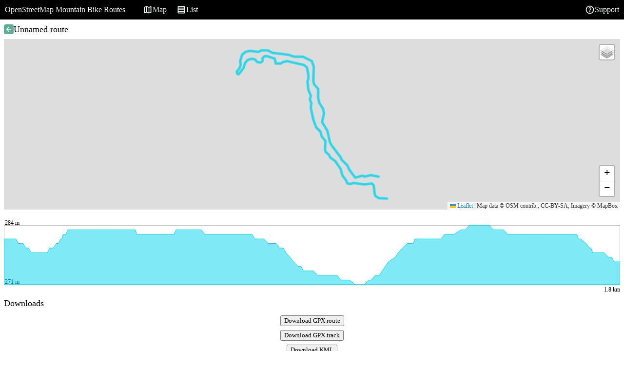

--- FILE ---
content_type: text/css
request_url: https://osm.santolibre.net/assets/index-CPI6w4ha.css
body_size: 31094
content:
.popover{position:absolute;z-index:1000;top:0;left:0;padding:6px;background-color:#fff;border-radius:3px;color:#222;box-shadow:0 1px 3px #0006}.popover:before{bottom:0;margin-bottom:-14px;left:50%;margin-left:-7px;position:absolute;pointer-events:none;border-width:7px;border-style:solid;border-color:#CCCCCC transparent transparent transparent;content:" "}.popover:after{bottom:0;margin-bottom:-11.5px;left:50%;margin-left:-6px;position:absolute;pointer-events:none;border-width:6px;border-style:solid;border-color:#ffffff transparent transparent transparent;content:" "}.elevation-profile-chart .grid{stroke:var(--color-grid)}.elevation-profile-chart .label{font-size:12px}.elevation-profile-chart image{cursor:pointer}.elevation-profile-chart .position{stroke-width:1.5px;stroke:var(--p-red-500)}.elevation-profile-chart .position-info{font-size:12px;fill:var(--p-red-500)}.elevation-profile-chart .route-segment{fill-opacity:.5}.elevation-profile-chart .route-segment.way-type-motorway{stroke:var(--color-motorway);fill:var(--color-motorway)}.elevation-profile-chart .route-segment.way-type-major_road{stroke:var(--color-major_road);fill:var(--color-major_road)}.elevation-profile-chart .route-segment.way-type-minor_road{stroke:var(--color-minor_road);fill:var(--color-minor_road)}.elevation-profile-chart .route-segment.way-type-track{stroke:var(--color-track);fill:var(--color-track)}.elevation-profile-chart .route-segment.way-type-cycleway{stroke:var(--color-cycleway);fill:var(--color-cycleway)}.elevation-profile-chart .route-segment.way-type-footway{stroke:var(--color-footway);fill:var(--color-footway)}.elevation-profile-chart .route-segment.way-type-single_trail{stroke:var(--color-single_trail);fill:var(--color-single_trail)}.elevation-profile-chart .route-segment.way-type-steps{stroke:var(--color-steps);fill:var(--color-steps)}.elevation-profile-chart .route-segment.way-type-aerialway{stroke:var(--color-aerialway);fill:var(--color-aerialway)}.elevation-profile-chart .route-segment.way-type-other{stroke:var(--color-other);fill:var(--color-other)}.grid{display:flex;flex-wrap:wrap;margin-right:-.5rem;margin-left:-.5rem;margin-top:-.5rem}.grid>.col,.grid>[class*=col]{box-sizing:border-box}.grid-nogutter{margin-right:0;margin-left:0;margin-top:0}.grid-nogutter>.col,.grid-nogutter>[class*=col-]{padding:0}.col{flex-grow:1;flex-basis:0;padding:.5rem}.col-fixed{flex:0 0 auto;padding:.5rem}.col-1{flex:0 0 auto;padding:.5rem;width:8.3333%}.col-2{flex:0 0 auto;padding:.5rem;width:16.6667%}.col-3{flex:0 0 auto;padding:.5rem;width:25%}.col-4{flex:0 0 auto;padding:.5rem;width:33.3333%}.col-5{flex:0 0 auto;padding:.5rem;width:41.6667%}.col-6{flex:0 0 auto;padding:.5rem;width:50%}.col-7{flex:0 0 auto;padding:.5rem;width:58.3333%}.col-8{flex:0 0 auto;padding:.5rem;width:66.6667%}.col-9{flex:0 0 auto;padding:.5rem;width:75%}.col-10{flex:0 0 auto;padding:.5rem;width:83.3333%}.col-11{flex:0 0 auto;padding:.5rem;width:91.6667%}.col-12{flex:0 0 auto;padding:.5rem;width:100%}@media screen and (min-width: 576px){.sm\:col{flex-grow:1;flex-basis:0;padding:.5rem}.sm\:col-fixed{flex:0 0 auto;padding:.5rem}.sm\:col-1{flex:0 0 auto;padding:.5rem;width:8.3333%}.sm\:col-2{flex:0 0 auto;padding:.5rem;width:16.6667%}.sm\:col-3{flex:0 0 auto;padding:.5rem;width:25%}.sm\:col-4{flex:0 0 auto;padding:.5rem;width:33.3333%}.sm\:col-5{flex:0 0 auto;padding:.5rem;width:41.6667%}.sm\:col-6{flex:0 0 auto;padding:.5rem;width:50%}.sm\:col-7{flex:0 0 auto;padding:.5rem;width:58.3333%}.sm\:col-8{flex:0 0 auto;padding:.5rem;width:66.6667%}.sm\:col-9{flex:0 0 auto;padding:.5rem;width:75%}.sm\:col-10{flex:0 0 auto;padding:.5rem;width:83.3333%}.sm\:col-11{flex:0 0 auto;padding:.5rem;width:91.6667%}.sm\:col-12{flex:0 0 auto;padding:.5rem;width:100%}}@media screen and (min-width: 768px){.md\:col{flex-grow:1;flex-basis:0;padding:.5rem}.md\:col-fixed{flex:0 0 auto;padding:.5rem}.md\:col-1{flex:0 0 auto;padding:.5rem;width:8.3333%}.md\:col-2{flex:0 0 auto;padding:.5rem;width:16.6667%}.md\:col-3{flex:0 0 auto;padding:.5rem;width:25%}.md\:col-4{flex:0 0 auto;padding:.5rem;width:33.3333%}.md\:col-5{flex:0 0 auto;padding:.5rem;width:41.6667%}.md\:col-6{flex:0 0 auto;padding:.5rem;width:50%}.md\:col-7{flex:0 0 auto;padding:.5rem;width:58.3333%}.md\:col-8{flex:0 0 auto;padding:.5rem;width:66.6667%}.md\:col-9{flex:0 0 auto;padding:.5rem;width:75%}.md\:col-10{flex:0 0 auto;padding:.5rem;width:83.3333%}.md\:col-11{flex:0 0 auto;padding:.5rem;width:91.6667%}.md\:col-12{flex:0 0 auto;padding:.5rem;width:100%}}@media screen and (min-width: 992px){.lg\:col{flex-grow:1;flex-basis:0;padding:.5rem}.lg\:col-fixed{flex:0 0 auto;padding:.5rem}.lg\:col-1{flex:0 0 auto;padding:.5rem;width:8.3333%}.lg\:col-2{flex:0 0 auto;padding:.5rem;width:16.6667%}.lg\:col-3{flex:0 0 auto;padding:.5rem;width:25%}.lg\:col-4{flex:0 0 auto;padding:.5rem;width:33.3333%}.lg\:col-5{flex:0 0 auto;padding:.5rem;width:41.6667%}.lg\:col-6{flex:0 0 auto;padding:.5rem;width:50%}.lg\:col-7{flex:0 0 auto;padding:.5rem;width:58.3333%}.lg\:col-8{flex:0 0 auto;padding:.5rem;width:66.6667%}.lg\:col-9{flex:0 0 auto;padding:.5rem;width:75%}.lg\:col-10{flex:0 0 auto;padding:.5rem;width:83.3333%}.lg\:col-11{flex:0 0 auto;padding:.5rem;width:91.6667%}.lg\:col-12{flex:0 0 auto;padding:.5rem;width:100%}}@media screen and (min-width: 1200px){.xl\:col{flex-grow:1;flex-basis:0;padding:.5rem}.xl\:col-fixed{flex:0 0 auto;padding:.5rem}.xl\:col-1{flex:0 0 auto;padding:.5rem;width:8.3333%}.xl\:col-2{flex:0 0 auto;padding:.5rem;width:16.6667%}.xl\:col-3{flex:0 0 auto;padding:.5rem;width:25%}.xl\:col-4{flex:0 0 auto;padding:.5rem;width:33.3333%}.xl\:col-5{flex:0 0 auto;padding:.5rem;width:41.6667%}.xl\:col-6{flex:0 0 auto;padding:.5rem;width:50%}.xl\:col-7{flex:0 0 auto;padding:.5rem;width:58.3333%}.xl\:col-8{flex:0 0 auto;padding:.5rem;width:66.6667%}.xl\:col-9{flex:0 0 auto;padding:.5rem;width:75%}.xl\:col-10{flex:0 0 auto;padding:.5rem;width:83.3333%}.xl\:col-11{flex:0 0 auto;padding:.5rem;width:91.6667%}.xl\:col-12{flex:0 0 auto;padding:.5rem;width:100%}}.col-offset-0{margin-left:0!important}.col-offset-1{margin-left:8.3333%!important}.col-offset-2{margin-left:16.6667%!important}.col-offset-3{margin-left:25%!important}.col-offset-4{margin-left:33.3333%!important}.col-offset-5{margin-left:41.6667%!important}.col-offset-6{margin-left:50%!important}.col-offset-7{margin-left:58.3333%!important}.col-offset-8{margin-left:66.6667%!important}.col-offset-9{margin-left:75%!important}.col-offset-10{margin-left:83.3333%!important}.col-offset-11{margin-left:91.6667%!important}.col-offset-12{margin-left:100%!important}@media screen and (min-width: 576px){.sm\:col-offset-0{margin-left:0!important}.sm\:col-offset-1{margin-left:8.3333%!important}.sm\:col-offset-2{margin-left:16.6667%!important}.sm\:col-offset-3{margin-left:25%!important}.sm\:col-offset-4{margin-left:33.3333%!important}.sm\:col-offset-5{margin-left:41.6667%!important}.sm\:col-offset-6{margin-left:50%!important}.sm\:col-offset-7{margin-left:58.3333%!important}.sm\:col-offset-8{margin-left:66.6667%!important}.sm\:col-offset-9{margin-left:75%!important}.sm\:col-offset-10{margin-left:83.3333%!important}.sm\:col-offset-11{margin-left:91.6667%!important}.sm\:col-offset-12{margin-left:100%!important}}@media screen and (min-width: 768px){.md\:col-offset-0{margin-left:0!important}.md\:col-offset-1{margin-left:8.3333%!important}.md\:col-offset-2{margin-left:16.6667%!important}.md\:col-offset-3{margin-left:25%!important}.md\:col-offset-4{margin-left:33.3333%!important}.md\:col-offset-5{margin-left:41.6667%!important}.md\:col-offset-6{margin-left:50%!important}.md\:col-offset-7{margin-left:58.3333%!important}.md\:col-offset-8{margin-left:66.6667%!important}.md\:col-offset-9{margin-left:75%!important}.md\:col-offset-10{margin-left:83.3333%!important}.md\:col-offset-11{margin-left:91.6667%!important}.md\:col-offset-12{margin-left:100%!important}}@media screen and (min-width: 992px){.lg\:col-offset-0{margin-left:0!important}.lg\:col-offset-1{margin-left:8.3333%!important}.lg\:col-offset-2{margin-left:16.6667%!important}.lg\:col-offset-3{margin-left:25%!important}.lg\:col-offset-4{margin-left:33.3333%!important}.lg\:col-offset-5{margin-left:41.6667%!important}.lg\:col-offset-6{margin-left:50%!important}.lg\:col-offset-7{margin-left:58.3333%!important}.lg\:col-offset-8{margin-left:66.6667%!important}.lg\:col-offset-9{margin-left:75%!important}.lg\:col-offset-10{margin-left:83.3333%!important}.lg\:col-offset-11{margin-left:91.6667%!important}.lg\:col-offset-12{margin-left:100%!important}}@media screen and (min-width: 1200px){.xl\:col-offset-0{margin-left:0!important}.xl\:col-offset-1{margin-left:8.3333%!important}.xl\:col-offset-2{margin-left:16.6667%!important}.xl\:col-offset-3{margin-left:25%!important}.xl\:col-offset-4{margin-left:33.3333%!important}.xl\:col-offset-5{margin-left:41.6667%!important}.xl\:col-offset-6{margin-left:50%!important}.xl\:col-offset-7{margin-left:58.3333%!important}.xl\:col-offset-8{margin-left:66.6667%!important}.xl\:col-offset-9{margin-left:75%!important}.xl\:col-offset-10{margin-left:83.3333%!important}.xl\:col-offset-11{margin-left:91.6667%!important}.xl\:col-offset-12{margin-left:100%!important}}.text-0{color:var(--surface-0)!important}.text-50{color:var(--surface-50)!important}.text-100{color:var(--surface-100)!important}.text-200{color:var(--surface-200)!important}.text-300{color:var(--surface-300)!important}.text-400{color:var(--surface-400)!important}.text-500{color:var(--surface-500)!important}.text-600{color:var(--surface-600)!important}.text-700{color:var(--surface-700)!important}.text-800{color:var(--surface-800)!important}.text-900{color:var(--surface-900)!important}.focus\:text-0:focus{color:var(--surface-0)!important}.hover\:text-0:hover,.active\:text-0:active{color:var(--surface-0)!important}.focus\:text-50:focus{color:var(--surface-50)!important}.hover\:text-50:hover,.active\:text-50:active{color:var(--surface-50)!important}.focus\:text-100:focus{color:var(--surface-100)!important}.hover\:text-100:hover,.active\:text-100:active{color:var(--surface-100)!important}.focus\:text-200:focus{color:var(--surface-200)!important}.hover\:text-200:hover,.active\:text-200:active{color:var(--surface-200)!important}.focus\:text-300:focus{color:var(--surface-300)!important}.hover\:text-300:hover,.active\:text-300:active{color:var(--surface-300)!important}.focus\:text-400:focus{color:var(--surface-400)!important}.hover\:text-400:hover,.active\:text-400:active{color:var(--surface-400)!important}.focus\:text-500:focus{color:var(--surface-500)!important}.hover\:text-500:hover,.active\:text-500:active{color:var(--surface-500)!important}.focus\:text-600:focus{color:var(--surface-600)!important}.hover\:text-600:hover,.active\:text-600:active{color:var(--surface-600)!important}.focus\:text-700:focus{color:var(--surface-700)!important}.hover\:text-700:hover,.active\:text-700:active{color:var(--surface-700)!important}.focus\:text-800:focus{color:var(--surface-800)!important}.hover\:text-800:hover,.active\:text-800:active{color:var(--surface-800)!important}.focus\:text-900:focus{color:var(--surface-900)!important}.hover\:text-900:hover,.active\:text-900:active{color:var(--surface-900)!important}.surface-0{background-color:var(--surface-0)!important}.surface-50{background-color:var(--surface-50)!important}.surface-100{background-color:var(--surface-100)!important}.surface-200{background-color:var(--surface-200)!important}.surface-300{background-color:var(--surface-300)!important}.surface-400{background-color:var(--surface-400)!important}.surface-500{background-color:var(--surface-500)!important}.surface-600{background-color:var(--surface-600)!important}.surface-700{background-color:var(--surface-700)!important}.surface-800{background-color:var(--surface-800)!important}.surface-900{background-color:var(--surface-900)!important}.focus\:surface-0:focus{background-color:var(--surface-0)!important}.hover\:surface-0:hover,.active\:surface-0:active{background-color:var(--surface-0)!important}.focus\:surface-50:focus{background-color:var(--surface-50)!important}.hover\:surface-50:hover,.active\:surface-50:active{background-color:var(--surface-50)!important}.focus\:surface-100:focus{background-color:var(--surface-100)!important}.hover\:surface-100:hover,.active\:surface-100:active{background-color:var(--surface-100)!important}.focus\:surface-200:focus{background-color:var(--surface-200)!important}.hover\:surface-200:hover,.active\:surface-200:active{background-color:var(--surface-200)!important}.focus\:surface-300:focus{background-color:var(--surface-300)!important}.hover\:surface-300:hover,.active\:surface-300:active{background-color:var(--surface-300)!important}.focus\:surface-400:focus{background-color:var(--surface-400)!important}.hover\:surface-400:hover,.active\:surface-400:active{background-color:var(--surface-400)!important}.focus\:surface-500:focus{background-color:var(--surface-500)!important}.hover\:surface-500:hover,.active\:surface-500:active{background-color:var(--surface-500)!important}.focus\:surface-600:focus{background-color:var(--surface-600)!important}.hover\:surface-600:hover,.active\:surface-600:active{background-color:var(--surface-600)!important}.focus\:surface-700:focus{background-color:var(--surface-700)!important}.hover\:surface-700:hover,.active\:surface-700:active{background-color:var(--surface-700)!important}.focus\:surface-800:focus{background-color:var(--surface-800)!important}.hover\:surface-800:hover,.active\:surface-800:active{background-color:var(--surface-800)!important}.focus\:surface-900:focus{background-color:var(--surface-900)!important}.hover\:surface-900:hover,.active\:surface-900:active{background-color:var(--surface-900)!important}.border-0{border-color:var(--surface-0)!important}.border-50{border-color:var(--surface-50)!important}.border-100{border-color:var(--surface-100)!important}.border-200{border-color:var(--surface-200)!important}.border-300{border-color:var(--surface-300)!important}.border-400{border-color:var(--surface-400)!important}.border-500{border-color:var(--surface-500)!important}.border-600{border-color:var(--surface-600)!important}.border-700{border-color:var(--surface-700)!important}.border-800{border-color:var(--surface-800)!important}.border-900{border-color:var(--surface-900)!important}.focus\:border-0:focus{border-color:var(--surface-0)!important}.hover\:border-0:hover,.active\:border-0:active{border-color:var(--surface-0)!important}.focus\:border-50:focus{border-color:var(--surface-50)!important}.hover\:border-50:hover,.active\:border-50:active{border-color:var(--surface-50)!important}.focus\:border-100:focus{border-color:var(--surface-100)!important}.hover\:border-100:hover,.active\:border-100:active{border-color:var(--surface-100)!important}.focus\:border-200:focus{border-color:var(--surface-200)!important}.hover\:border-200:hover,.active\:border-200:active{border-color:var(--surface-200)!important}.focus\:border-300:focus{border-color:var(--surface-300)!important}.hover\:border-300:hover,.active\:border-300:active{border-color:var(--surface-300)!important}.focus\:border-400:focus{border-color:var(--surface-400)!important}.hover\:border-400:hover,.active\:border-400:active{border-color:var(--surface-400)!important}.focus\:border-500:focus{border-color:var(--surface-500)!important}.hover\:border-500:hover,.active\:border-500:active{border-color:var(--surface-500)!important}.focus\:border-600:focus{border-color:var(--surface-600)!important}.hover\:border-600:hover,.active\:border-600:active{border-color:var(--surface-600)!important}.focus\:border-700:focus{border-color:var(--surface-700)!important}.hover\:border-700:hover,.active\:border-700:active{border-color:var(--surface-700)!important}.focus\:border-800:focus{border-color:var(--surface-800)!important}.hover\:border-800:hover,.active\:border-800:active{border-color:var(--surface-800)!important}.focus\:border-900:focus{border-color:var(--surface-900)!important}.hover\:border-900:hover,.active\:border-900:active{border-color:var(--surface-900)!important}.bg-transparent{background-color:transparent!important}@media screen and (min-width: 576px){.sm\:bg-transparent{background-color:transparent!important}}@media screen and (min-width: 768px){.md\:bg-transparent{background-color:transparent!important}}@media screen and (min-width: 992px){.lg\:bg-transparent{background-color:transparent!important}}@media screen and (min-width: 1200px){.xl\:bg-transparent{background-color:transparent!important}}.border-transparent{border-color:transparent!important}@media screen and (min-width: 576px){.sm\:border-transparent{border-color:transparent!important}}@media screen and (min-width: 768px){.md\:border-transparent{border-color:transparent!important}}@media screen and (min-width: 992px){.lg\:border-transparent{border-color:transparent!important}}@media screen and (min-width: 1200px){.xl\:border-transparent{border-color:transparent!important}}.text-blue-50{color:var(--blue-50)!important}.text-blue-100{color:var(--blue-100)!important}.text-blue-200{color:var(--blue-200)!important}.text-blue-300{color:var(--blue-300)!important}.text-blue-400{color:var(--blue-400)!important}.text-blue-500{color:var(--blue-500)!important}.text-blue-600{color:var(--blue-600)!important}.text-blue-700{color:var(--blue-700)!important}.text-blue-800{color:var(--blue-800)!important}.text-blue-900{color:var(--blue-900)!important}.focus\:text-blue-50:focus{color:var(--blue-50)!important}.focus\:text-blue-100:focus{color:var(--blue-100)!important}.focus\:text-blue-200:focus{color:var(--blue-200)!important}.focus\:text-blue-300:focus{color:var(--blue-300)!important}.focus\:text-blue-400:focus{color:var(--blue-400)!important}.focus\:text-blue-500:focus{color:var(--blue-500)!important}.focus\:text-blue-600:focus{color:var(--blue-600)!important}.focus\:text-blue-700:focus{color:var(--blue-700)!important}.focus\:text-blue-800:focus{color:var(--blue-800)!important}.focus\:text-blue-900:focus{color:var(--blue-900)!important}.hover\:text-blue-50:hover{color:var(--blue-50)!important}.hover\:text-blue-100:hover{color:var(--blue-100)!important}.hover\:text-blue-200:hover{color:var(--blue-200)!important}.hover\:text-blue-300:hover{color:var(--blue-300)!important}.hover\:text-blue-400:hover{color:var(--blue-400)!important}.hover\:text-blue-500:hover{color:var(--blue-500)!important}.hover\:text-blue-600:hover{color:var(--blue-600)!important}.hover\:text-blue-700:hover{color:var(--blue-700)!important}.hover\:text-blue-800:hover{color:var(--blue-800)!important}.hover\:text-blue-900:hover{color:var(--blue-900)!important}.active\:text-blue-50:active{color:var(--blue-50)!important}.active\:text-blue-100:active{color:var(--blue-100)!important}.active\:text-blue-200:active{color:var(--blue-200)!important}.active\:text-blue-300:active{color:var(--blue-300)!important}.active\:text-blue-400:active{color:var(--blue-400)!important}.active\:text-blue-500:active{color:var(--blue-500)!important}.active\:text-blue-600:active{color:var(--blue-600)!important}.active\:text-blue-700:active{color:var(--blue-700)!important}.active\:text-blue-800:active{color:var(--blue-800)!important}.active\:text-blue-900:active{color:var(--blue-900)!important}.text-green-50{color:var(--green-50)!important}.text-green-100{color:var(--green-100)!important}.text-green-200{color:var(--green-200)!important}.text-green-300{color:var(--green-300)!important}.text-green-400{color:var(--green-400)!important}.text-green-500{color:var(--green-500)!important}.text-green-600{color:var(--green-600)!important}.text-green-700{color:var(--green-700)!important}.text-green-800{color:var(--green-800)!important}.text-green-900{color:var(--green-900)!important}.focus\:text-green-50:focus{color:var(--green-50)!important}.focus\:text-green-100:focus{color:var(--green-100)!important}.focus\:text-green-200:focus{color:var(--green-200)!important}.focus\:text-green-300:focus{color:var(--green-300)!important}.focus\:text-green-400:focus{color:var(--green-400)!important}.focus\:text-green-500:focus{color:var(--green-500)!important}.focus\:text-green-600:focus{color:var(--green-600)!important}.focus\:text-green-700:focus{color:var(--green-700)!important}.focus\:text-green-800:focus{color:var(--green-800)!important}.focus\:text-green-900:focus{color:var(--green-900)!important}.hover\:text-green-50:hover{color:var(--green-50)!important}.hover\:text-green-100:hover{color:var(--green-100)!important}.hover\:text-green-200:hover{color:var(--green-200)!important}.hover\:text-green-300:hover{color:var(--green-300)!important}.hover\:text-green-400:hover{color:var(--green-400)!important}.hover\:text-green-500:hover{color:var(--green-500)!important}.hover\:text-green-600:hover{color:var(--green-600)!important}.hover\:text-green-700:hover{color:var(--green-700)!important}.hover\:text-green-800:hover{color:var(--green-800)!important}.hover\:text-green-900:hover{color:var(--green-900)!important}.active\:text-green-50:active{color:var(--green-50)!important}.active\:text-green-100:active{color:var(--green-100)!important}.active\:text-green-200:active{color:var(--green-200)!important}.active\:text-green-300:active{color:var(--green-300)!important}.active\:text-green-400:active{color:var(--green-400)!important}.active\:text-green-500:active{color:var(--green-500)!important}.active\:text-green-600:active{color:var(--green-600)!important}.active\:text-green-700:active{color:var(--green-700)!important}.active\:text-green-800:active{color:var(--green-800)!important}.active\:text-green-900:active{color:var(--green-900)!important}.text-yellow-50{color:var(--yellow-50)!important}.text-yellow-100{color:var(--yellow-100)!important}.text-yellow-200{color:var(--yellow-200)!important}.text-yellow-300{color:var(--yellow-300)!important}.text-yellow-400{color:var(--yellow-400)!important}.text-yellow-500{color:var(--yellow-500)!important}.text-yellow-600{color:var(--yellow-600)!important}.text-yellow-700{color:var(--yellow-700)!important}.text-yellow-800{color:var(--yellow-800)!important}.text-yellow-900{color:var(--yellow-900)!important}.focus\:text-yellow-50:focus{color:var(--yellow-50)!important}.focus\:text-yellow-100:focus{color:var(--yellow-100)!important}.focus\:text-yellow-200:focus{color:var(--yellow-200)!important}.focus\:text-yellow-300:focus{color:var(--yellow-300)!important}.focus\:text-yellow-400:focus{color:var(--yellow-400)!important}.focus\:text-yellow-500:focus{color:var(--yellow-500)!important}.focus\:text-yellow-600:focus{color:var(--yellow-600)!important}.focus\:text-yellow-700:focus{color:var(--yellow-700)!important}.focus\:text-yellow-800:focus{color:var(--yellow-800)!important}.focus\:text-yellow-900:focus{color:var(--yellow-900)!important}.hover\:text-yellow-50:hover{color:var(--yellow-50)!important}.hover\:text-yellow-100:hover{color:var(--yellow-100)!important}.hover\:text-yellow-200:hover{color:var(--yellow-200)!important}.hover\:text-yellow-300:hover{color:var(--yellow-300)!important}.hover\:text-yellow-400:hover{color:var(--yellow-400)!important}.hover\:text-yellow-500:hover{color:var(--yellow-500)!important}.hover\:text-yellow-600:hover{color:var(--yellow-600)!important}.hover\:text-yellow-700:hover{color:var(--yellow-700)!important}.hover\:text-yellow-800:hover{color:var(--yellow-800)!important}.hover\:text-yellow-900:hover{color:var(--yellow-900)!important}.active\:text-yellow-50:active{color:var(--yellow-50)!important}.active\:text-yellow-100:active{color:var(--yellow-100)!important}.active\:text-yellow-200:active{color:var(--yellow-200)!important}.active\:text-yellow-300:active{color:var(--yellow-300)!important}.active\:text-yellow-400:active{color:var(--yellow-400)!important}.active\:text-yellow-500:active{color:var(--yellow-500)!important}.active\:text-yellow-600:active{color:var(--yellow-600)!important}.active\:text-yellow-700:active{color:var(--yellow-700)!important}.active\:text-yellow-800:active{color:var(--yellow-800)!important}.active\:text-yellow-900:active{color:var(--yellow-900)!important}.text-cyan-50{color:var(--cyan-50)!important}.text-cyan-100{color:var(--cyan-100)!important}.text-cyan-200{color:var(--cyan-200)!important}.text-cyan-300{color:var(--cyan-300)!important}.text-cyan-400{color:var(--cyan-400)!important}.text-cyan-500{color:var(--cyan-500)!important}.text-cyan-600{color:var(--cyan-600)!important}.text-cyan-700{color:var(--cyan-700)!important}.text-cyan-800{color:var(--cyan-800)!important}.text-cyan-900{color:var(--cyan-900)!important}.focus\:text-cyan-50:focus{color:var(--cyan-50)!important}.focus\:text-cyan-100:focus{color:var(--cyan-100)!important}.focus\:text-cyan-200:focus{color:var(--cyan-200)!important}.focus\:text-cyan-300:focus{color:var(--cyan-300)!important}.focus\:text-cyan-400:focus{color:var(--cyan-400)!important}.focus\:text-cyan-500:focus{color:var(--cyan-500)!important}.focus\:text-cyan-600:focus{color:var(--cyan-600)!important}.focus\:text-cyan-700:focus{color:var(--cyan-700)!important}.focus\:text-cyan-800:focus{color:var(--cyan-800)!important}.focus\:text-cyan-900:focus{color:var(--cyan-900)!important}.hover\:text-cyan-50:hover{color:var(--cyan-50)!important}.hover\:text-cyan-100:hover{color:var(--cyan-100)!important}.hover\:text-cyan-200:hover{color:var(--cyan-200)!important}.hover\:text-cyan-300:hover{color:var(--cyan-300)!important}.hover\:text-cyan-400:hover{color:var(--cyan-400)!important}.hover\:text-cyan-500:hover{color:var(--cyan-500)!important}.hover\:text-cyan-600:hover{color:var(--cyan-600)!important}.hover\:text-cyan-700:hover{color:var(--cyan-700)!important}.hover\:text-cyan-800:hover{color:var(--cyan-800)!important}.hover\:text-cyan-900:hover{color:var(--cyan-900)!important}.active\:text-cyan-50:active{color:var(--cyan-50)!important}.active\:text-cyan-100:active{color:var(--cyan-100)!important}.active\:text-cyan-200:active{color:var(--cyan-200)!important}.active\:text-cyan-300:active{color:var(--cyan-300)!important}.active\:text-cyan-400:active{color:var(--cyan-400)!important}.active\:text-cyan-500:active{color:var(--cyan-500)!important}.active\:text-cyan-600:active{color:var(--cyan-600)!important}.active\:text-cyan-700:active{color:var(--cyan-700)!important}.active\:text-cyan-800:active{color:var(--cyan-800)!important}.active\:text-cyan-900:active{color:var(--cyan-900)!important}.text-pink-50{color:var(--pink-50)!important}.text-pink-100{color:var(--pink-100)!important}.text-pink-200{color:var(--pink-200)!important}.text-pink-300{color:var(--pink-300)!important}.text-pink-400{color:var(--pink-400)!important}.text-pink-500{color:var(--pink-500)!important}.text-pink-600{color:var(--pink-600)!important}.text-pink-700{color:var(--pink-700)!important}.text-pink-800{color:var(--pink-800)!important}.text-pink-900{color:var(--pink-900)!important}.focus\:text-pink-50:focus{color:var(--pink-50)!important}.focus\:text-pink-100:focus{color:var(--pink-100)!important}.focus\:text-pink-200:focus{color:var(--pink-200)!important}.focus\:text-pink-300:focus{color:var(--pink-300)!important}.focus\:text-pink-400:focus{color:var(--pink-400)!important}.focus\:text-pink-500:focus{color:var(--pink-500)!important}.focus\:text-pink-600:focus{color:var(--pink-600)!important}.focus\:text-pink-700:focus{color:var(--pink-700)!important}.focus\:text-pink-800:focus{color:var(--pink-800)!important}.focus\:text-pink-900:focus{color:var(--pink-900)!important}.hover\:text-pink-50:hover{color:var(--pink-50)!important}.hover\:text-pink-100:hover{color:var(--pink-100)!important}.hover\:text-pink-200:hover{color:var(--pink-200)!important}.hover\:text-pink-300:hover{color:var(--pink-300)!important}.hover\:text-pink-400:hover{color:var(--pink-400)!important}.hover\:text-pink-500:hover{color:var(--pink-500)!important}.hover\:text-pink-600:hover{color:var(--pink-600)!important}.hover\:text-pink-700:hover{color:var(--pink-700)!important}.hover\:text-pink-800:hover{color:var(--pink-800)!important}.hover\:text-pink-900:hover{color:var(--pink-900)!important}.active\:text-pink-50:active{color:var(--pink-50)!important}.active\:text-pink-100:active{color:var(--pink-100)!important}.active\:text-pink-200:active{color:var(--pink-200)!important}.active\:text-pink-300:active{color:var(--pink-300)!important}.active\:text-pink-400:active{color:var(--pink-400)!important}.active\:text-pink-500:active{color:var(--pink-500)!important}.active\:text-pink-600:active{color:var(--pink-600)!important}.active\:text-pink-700:active{color:var(--pink-700)!important}.active\:text-pink-800:active{color:var(--pink-800)!important}.active\:text-pink-900:active{color:var(--pink-900)!important}.text-indigo-50{color:var(--indigo-50)!important}.text-indigo-100{color:var(--indigo-100)!important}.text-indigo-200{color:var(--indigo-200)!important}.text-indigo-300{color:var(--indigo-300)!important}.text-indigo-400{color:var(--indigo-400)!important}.text-indigo-500{color:var(--indigo-500)!important}.text-indigo-600{color:var(--indigo-600)!important}.text-indigo-700{color:var(--indigo-700)!important}.text-indigo-800{color:var(--indigo-800)!important}.text-indigo-900{color:var(--indigo-900)!important}.focus\:text-indigo-50:focus{color:var(--indigo-50)!important}.focus\:text-indigo-100:focus{color:var(--indigo-100)!important}.focus\:text-indigo-200:focus{color:var(--indigo-200)!important}.focus\:text-indigo-300:focus{color:var(--indigo-300)!important}.focus\:text-indigo-400:focus{color:var(--indigo-400)!important}.focus\:text-indigo-500:focus{color:var(--indigo-500)!important}.focus\:text-indigo-600:focus{color:var(--indigo-600)!important}.focus\:text-indigo-700:focus{color:var(--indigo-700)!important}.focus\:text-indigo-800:focus{color:var(--indigo-800)!important}.focus\:text-indigo-900:focus{color:var(--indigo-900)!important}.hover\:text-indigo-50:hover{color:var(--indigo-50)!important}.hover\:text-indigo-100:hover{color:var(--indigo-100)!important}.hover\:text-indigo-200:hover{color:var(--indigo-200)!important}.hover\:text-indigo-300:hover{color:var(--indigo-300)!important}.hover\:text-indigo-400:hover{color:var(--indigo-400)!important}.hover\:text-indigo-500:hover{color:var(--indigo-500)!important}.hover\:text-indigo-600:hover{color:var(--indigo-600)!important}.hover\:text-indigo-700:hover{color:var(--indigo-700)!important}.hover\:text-indigo-800:hover{color:var(--indigo-800)!important}.hover\:text-indigo-900:hover{color:var(--indigo-900)!important}.active\:text-indigo-50:active{color:var(--indigo-50)!important}.active\:text-indigo-100:active{color:var(--indigo-100)!important}.active\:text-indigo-200:active{color:var(--indigo-200)!important}.active\:text-indigo-300:active{color:var(--indigo-300)!important}.active\:text-indigo-400:active{color:var(--indigo-400)!important}.active\:text-indigo-500:active{color:var(--indigo-500)!important}.active\:text-indigo-600:active{color:var(--indigo-600)!important}.active\:text-indigo-700:active{color:var(--indigo-700)!important}.active\:text-indigo-800:active{color:var(--indigo-800)!important}.active\:text-indigo-900:active{color:var(--indigo-900)!important}.text-teal-50{color:var(--teal-50)!important}.text-teal-100{color:var(--teal-100)!important}.text-teal-200{color:var(--teal-200)!important}.text-teal-300{color:var(--teal-300)!important}.text-teal-400{color:var(--teal-400)!important}.text-teal-500{color:var(--teal-500)!important}.text-teal-600{color:var(--teal-600)!important}.text-teal-700{color:var(--teal-700)!important}.text-teal-800{color:var(--teal-800)!important}.text-teal-900{color:var(--teal-900)!important}.focus\:text-teal-50:focus{color:var(--teal-50)!important}.focus\:text-teal-100:focus{color:var(--teal-100)!important}.focus\:text-teal-200:focus{color:var(--teal-200)!important}.focus\:text-teal-300:focus{color:var(--teal-300)!important}.focus\:text-teal-400:focus{color:var(--teal-400)!important}.focus\:text-teal-500:focus{color:var(--teal-500)!important}.focus\:text-teal-600:focus{color:var(--teal-600)!important}.focus\:text-teal-700:focus{color:var(--teal-700)!important}.focus\:text-teal-800:focus{color:var(--teal-800)!important}.focus\:text-teal-900:focus{color:var(--teal-900)!important}.hover\:text-teal-50:hover{color:var(--teal-50)!important}.hover\:text-teal-100:hover{color:var(--teal-100)!important}.hover\:text-teal-200:hover{color:var(--teal-200)!important}.hover\:text-teal-300:hover{color:var(--teal-300)!important}.hover\:text-teal-400:hover{color:var(--teal-400)!important}.hover\:text-teal-500:hover{color:var(--teal-500)!important}.hover\:text-teal-600:hover{color:var(--teal-600)!important}.hover\:text-teal-700:hover{color:var(--teal-700)!important}.hover\:text-teal-800:hover{color:var(--teal-800)!important}.hover\:text-teal-900:hover{color:var(--teal-900)!important}.active\:text-teal-50:active{color:var(--teal-50)!important}.active\:text-teal-100:active{color:var(--teal-100)!important}.active\:text-teal-200:active{color:var(--teal-200)!important}.active\:text-teal-300:active{color:var(--teal-300)!important}.active\:text-teal-400:active{color:var(--teal-400)!important}.active\:text-teal-500:active{color:var(--teal-500)!important}.active\:text-teal-600:active{color:var(--teal-600)!important}.active\:text-teal-700:active{color:var(--teal-700)!important}.active\:text-teal-800:active{color:var(--teal-800)!important}.active\:text-teal-900:active{color:var(--teal-900)!important}.text-orange-50{color:var(--orange-50)!important}.text-orange-100{color:var(--orange-100)!important}.text-orange-200{color:var(--orange-200)!important}.text-orange-300{color:var(--orange-300)!important}.text-orange-400{color:var(--orange-400)!important}.text-orange-500{color:var(--orange-500)!important}.text-orange-600{color:var(--orange-600)!important}.text-orange-700{color:var(--orange-700)!important}.text-orange-800{color:var(--orange-800)!important}.text-orange-900{color:var(--orange-900)!important}.focus\:text-orange-50:focus{color:var(--orange-50)!important}.focus\:text-orange-100:focus{color:var(--orange-100)!important}.focus\:text-orange-200:focus{color:var(--orange-200)!important}.focus\:text-orange-300:focus{color:var(--orange-300)!important}.focus\:text-orange-400:focus{color:var(--orange-400)!important}.focus\:text-orange-500:focus{color:var(--orange-500)!important}.focus\:text-orange-600:focus{color:var(--orange-600)!important}.focus\:text-orange-700:focus{color:var(--orange-700)!important}.focus\:text-orange-800:focus{color:var(--orange-800)!important}.focus\:text-orange-900:focus{color:var(--orange-900)!important}.hover\:text-orange-50:hover{color:var(--orange-50)!important}.hover\:text-orange-100:hover{color:var(--orange-100)!important}.hover\:text-orange-200:hover{color:var(--orange-200)!important}.hover\:text-orange-300:hover{color:var(--orange-300)!important}.hover\:text-orange-400:hover{color:var(--orange-400)!important}.hover\:text-orange-500:hover{color:var(--orange-500)!important}.hover\:text-orange-600:hover{color:var(--orange-600)!important}.hover\:text-orange-700:hover{color:var(--orange-700)!important}.hover\:text-orange-800:hover{color:var(--orange-800)!important}.hover\:text-orange-900:hover{color:var(--orange-900)!important}.active\:text-orange-50:active{color:var(--orange-50)!important}.active\:text-orange-100:active{color:var(--orange-100)!important}.active\:text-orange-200:active{color:var(--orange-200)!important}.active\:text-orange-300:active{color:var(--orange-300)!important}.active\:text-orange-400:active{color:var(--orange-400)!important}.active\:text-orange-500:active{color:var(--orange-500)!important}.active\:text-orange-600:active{color:var(--orange-600)!important}.active\:text-orange-700:active{color:var(--orange-700)!important}.active\:text-orange-800:active{color:var(--orange-800)!important}.active\:text-orange-900:active{color:var(--orange-900)!important}.text-bluegray-50{color:var(--bluegray-50)!important}.text-bluegray-100{color:var(--bluegray-100)!important}.text-bluegray-200{color:var(--bluegray-200)!important}.text-bluegray-300{color:var(--bluegray-300)!important}.text-bluegray-400{color:var(--bluegray-400)!important}.text-bluegray-500{color:var(--bluegray-500)!important}.text-bluegray-600{color:var(--bluegray-600)!important}.text-bluegray-700{color:var(--bluegray-700)!important}.text-bluegray-800{color:var(--bluegray-800)!important}.text-bluegray-900{color:var(--bluegray-900)!important}.focus\:text-bluegray-50:focus{color:var(--bluegray-50)!important}.focus\:text-bluegray-100:focus{color:var(--bluegray-100)!important}.focus\:text-bluegray-200:focus{color:var(--bluegray-200)!important}.focus\:text-bluegray-300:focus{color:var(--bluegray-300)!important}.focus\:text-bluegray-400:focus{color:var(--bluegray-400)!important}.focus\:text-bluegray-500:focus{color:var(--bluegray-500)!important}.focus\:text-bluegray-600:focus{color:var(--bluegray-600)!important}.focus\:text-bluegray-700:focus{color:var(--bluegray-700)!important}.focus\:text-bluegray-800:focus{color:var(--bluegray-800)!important}.focus\:text-bluegray-900:focus{color:var(--bluegray-900)!important}.hover\:text-bluegray-50:hover{color:var(--bluegray-50)!important}.hover\:text-bluegray-100:hover{color:var(--bluegray-100)!important}.hover\:text-bluegray-200:hover{color:var(--bluegray-200)!important}.hover\:text-bluegray-300:hover{color:var(--bluegray-300)!important}.hover\:text-bluegray-400:hover{color:var(--bluegray-400)!important}.hover\:text-bluegray-500:hover{color:var(--bluegray-500)!important}.hover\:text-bluegray-600:hover{color:var(--bluegray-600)!important}.hover\:text-bluegray-700:hover{color:var(--bluegray-700)!important}.hover\:text-bluegray-800:hover{color:var(--bluegray-800)!important}.hover\:text-bluegray-900:hover{color:var(--bluegray-900)!important}.active\:text-bluegray-50:active{color:var(--bluegray-50)!important}.active\:text-bluegray-100:active{color:var(--bluegray-100)!important}.active\:text-bluegray-200:active{color:var(--bluegray-200)!important}.active\:text-bluegray-300:active{color:var(--bluegray-300)!important}.active\:text-bluegray-400:active{color:var(--bluegray-400)!important}.active\:text-bluegray-500:active{color:var(--bluegray-500)!important}.active\:text-bluegray-600:active{color:var(--bluegray-600)!important}.active\:text-bluegray-700:active{color:var(--bluegray-700)!important}.active\:text-bluegray-800:active{color:var(--bluegray-800)!important}.active\:text-bluegray-900:active{color:var(--bluegray-900)!important}.text-purple-50{color:var(--purple-50)!important}.text-purple-100{color:var(--purple-100)!important}.text-purple-200{color:var(--purple-200)!important}.text-purple-300{color:var(--purple-300)!important}.text-purple-400{color:var(--purple-400)!important}.text-purple-500{color:var(--purple-500)!important}.text-purple-600{color:var(--purple-600)!important}.text-purple-700{color:var(--purple-700)!important}.text-purple-800{color:var(--purple-800)!important}.text-purple-900{color:var(--purple-900)!important}.focus\:text-purple-50:focus{color:var(--purple-50)!important}.focus\:text-purple-100:focus{color:var(--purple-100)!important}.focus\:text-purple-200:focus{color:var(--purple-200)!important}.focus\:text-purple-300:focus{color:var(--purple-300)!important}.focus\:text-purple-400:focus{color:var(--purple-400)!important}.focus\:text-purple-500:focus{color:var(--purple-500)!important}.focus\:text-purple-600:focus{color:var(--purple-600)!important}.focus\:text-purple-700:focus{color:var(--purple-700)!important}.focus\:text-purple-800:focus{color:var(--purple-800)!important}.focus\:text-purple-900:focus{color:var(--purple-900)!important}.hover\:text-purple-50:hover{color:var(--purple-50)!important}.hover\:text-purple-100:hover{color:var(--purple-100)!important}.hover\:text-purple-200:hover{color:var(--purple-200)!important}.hover\:text-purple-300:hover{color:var(--purple-300)!important}.hover\:text-purple-400:hover{color:var(--purple-400)!important}.hover\:text-purple-500:hover{color:var(--purple-500)!important}.hover\:text-purple-600:hover{color:var(--purple-600)!important}.hover\:text-purple-700:hover{color:var(--purple-700)!important}.hover\:text-purple-800:hover{color:var(--purple-800)!important}.hover\:text-purple-900:hover{color:var(--purple-900)!important}.active\:text-purple-50:active{color:var(--purple-50)!important}.active\:text-purple-100:active{color:var(--purple-100)!important}.active\:text-purple-200:active{color:var(--purple-200)!important}.active\:text-purple-300:active{color:var(--purple-300)!important}.active\:text-purple-400:active{color:var(--purple-400)!important}.active\:text-purple-500:active{color:var(--purple-500)!important}.active\:text-purple-600:active{color:var(--purple-600)!important}.active\:text-purple-700:active{color:var(--purple-700)!important}.active\:text-purple-800:active{color:var(--purple-800)!important}.active\:text-purple-900:active{color:var(--purple-900)!important}.text-gray-50{color:var(--gray-50)!important}.text-gray-100{color:var(--gray-100)!important}.text-gray-200{color:var(--gray-200)!important}.text-gray-300{color:var(--gray-300)!important}.text-gray-400{color:var(--gray-400)!important}.text-gray-500{color:var(--gray-500)!important}.text-gray-600{color:var(--gray-600)!important}.text-gray-700{color:var(--gray-700)!important}.text-gray-800{color:var(--gray-800)!important}.text-gray-900{color:var(--gray-900)!important}.focus\:text-gray-50:focus{color:var(--gray-50)!important}.focus\:text-gray-100:focus{color:var(--gray-100)!important}.focus\:text-gray-200:focus{color:var(--gray-200)!important}.focus\:text-gray-300:focus{color:var(--gray-300)!important}.focus\:text-gray-400:focus{color:var(--gray-400)!important}.focus\:text-gray-500:focus{color:var(--gray-500)!important}.focus\:text-gray-600:focus{color:var(--gray-600)!important}.focus\:text-gray-700:focus{color:var(--gray-700)!important}.focus\:text-gray-800:focus{color:var(--gray-800)!important}.focus\:text-gray-900:focus{color:var(--gray-900)!important}.hover\:text-gray-50:hover{color:var(--gray-50)!important}.hover\:text-gray-100:hover{color:var(--gray-100)!important}.hover\:text-gray-200:hover{color:var(--gray-200)!important}.hover\:text-gray-300:hover{color:var(--gray-300)!important}.hover\:text-gray-400:hover{color:var(--gray-400)!important}.hover\:text-gray-500:hover{color:var(--gray-500)!important}.hover\:text-gray-600:hover{color:var(--gray-600)!important}.hover\:text-gray-700:hover{color:var(--gray-700)!important}.hover\:text-gray-800:hover{color:var(--gray-800)!important}.hover\:text-gray-900:hover{color:var(--gray-900)!important}.active\:text-gray-50:active{color:var(--gray-50)!important}.active\:text-gray-100:active{color:var(--gray-100)!important}.active\:text-gray-200:active{color:var(--gray-200)!important}.active\:text-gray-300:active{color:var(--gray-300)!important}.active\:text-gray-400:active{color:var(--gray-400)!important}.active\:text-gray-500:active{color:var(--gray-500)!important}.active\:text-gray-600:active{color:var(--gray-600)!important}.active\:text-gray-700:active{color:var(--gray-700)!important}.active\:text-gray-800:active{color:var(--gray-800)!important}.active\:text-gray-900:active{color:var(--gray-900)!important}.text-red-50{color:var(--red-50)!important}.text-red-100{color:var(--red-100)!important}.text-red-200{color:var(--red-200)!important}.text-red-300{color:var(--red-300)!important}.text-red-400{color:var(--red-400)!important}.text-red-500{color:var(--red-500)!important}.text-red-600{color:var(--red-600)!important}.text-red-700{color:var(--red-700)!important}.text-red-800{color:var(--red-800)!important}.text-red-900{color:var(--red-900)!important}.focus\:text-red-50:focus{color:var(--red-50)!important}.focus\:text-red-100:focus{color:var(--red-100)!important}.focus\:text-red-200:focus{color:var(--red-200)!important}.focus\:text-red-300:focus{color:var(--red-300)!important}.focus\:text-red-400:focus{color:var(--red-400)!important}.focus\:text-red-500:focus{color:var(--red-500)!important}.focus\:text-red-600:focus{color:var(--red-600)!important}.focus\:text-red-700:focus{color:var(--red-700)!important}.focus\:text-red-800:focus{color:var(--red-800)!important}.focus\:text-red-900:focus{color:var(--red-900)!important}.hover\:text-red-50:hover{color:var(--red-50)!important}.hover\:text-red-100:hover{color:var(--red-100)!important}.hover\:text-red-200:hover{color:var(--red-200)!important}.hover\:text-red-300:hover{color:var(--red-300)!important}.hover\:text-red-400:hover{color:var(--red-400)!important}.hover\:text-red-500:hover{color:var(--red-500)!important}.hover\:text-red-600:hover{color:var(--red-600)!important}.hover\:text-red-700:hover{color:var(--red-700)!important}.hover\:text-red-800:hover{color:var(--red-800)!important}.hover\:text-red-900:hover{color:var(--red-900)!important}.active\:text-red-50:active{color:var(--red-50)!important}.active\:text-red-100:active{color:var(--red-100)!important}.active\:text-red-200:active{color:var(--red-200)!important}.active\:text-red-300:active{color:var(--red-300)!important}.active\:text-red-400:active{color:var(--red-400)!important}.active\:text-red-500:active{color:var(--red-500)!important}.active\:text-red-600:active{color:var(--red-600)!important}.active\:text-red-700:active{color:var(--red-700)!important}.active\:text-red-800:active{color:var(--red-800)!important}.active\:text-red-900:active{color:var(--red-900)!important}.text-primary-50{color:var(--primary-50)!important}.text-primary-100{color:var(--primary-100)!important}.text-primary-200{color:var(--primary-200)!important}.text-primary-300{color:var(--primary-300)!important}.text-primary-400{color:var(--primary-400)!important}.text-primary-500{color:var(--primary-500)!important}.text-primary-600{color:var(--primary-600)!important}.text-primary-700{color:var(--primary-700)!important}.text-primary-800{color:var(--primary-800)!important}.text-primary-900{color:var(--primary-900)!important}.focus\:text-primary-50:focus{color:var(--primary-50)!important}.focus\:text-primary-100:focus{color:var(--primary-100)!important}.focus\:text-primary-200:focus{color:var(--primary-200)!important}.focus\:text-primary-300:focus{color:var(--primary-300)!important}.focus\:text-primary-400:focus{color:var(--primary-400)!important}.focus\:text-primary-500:focus{color:var(--primary-500)!important}.focus\:text-primary-600:focus{color:var(--primary-600)!important}.focus\:text-primary-700:focus{color:var(--primary-700)!important}.focus\:text-primary-800:focus{color:var(--primary-800)!important}.focus\:text-primary-900:focus{color:var(--primary-900)!important}.hover\:text-primary-50:hover{color:var(--primary-50)!important}.hover\:text-primary-100:hover{color:var(--primary-100)!important}.hover\:text-primary-200:hover{color:var(--primary-200)!important}.hover\:text-primary-300:hover{color:var(--primary-300)!important}.hover\:text-primary-400:hover{color:var(--primary-400)!important}.hover\:text-primary-500:hover{color:var(--primary-500)!important}.hover\:text-primary-600:hover{color:var(--primary-600)!important}.hover\:text-primary-700:hover{color:var(--primary-700)!important}.hover\:text-primary-800:hover{color:var(--primary-800)!important}.hover\:text-primary-900:hover{color:var(--primary-900)!important}.active\:text-primary-50:active{color:var(--primary-50)!important}.active\:text-primary-100:active{color:var(--primary-100)!important}.active\:text-primary-200:active{color:var(--primary-200)!important}.active\:text-primary-300:active{color:var(--primary-300)!important}.active\:text-primary-400:active{color:var(--primary-400)!important}.active\:text-primary-500:active{color:var(--primary-500)!important}.active\:text-primary-600:active{color:var(--primary-600)!important}.active\:text-primary-700:active{color:var(--primary-700)!important}.active\:text-primary-800:active{color:var(--primary-800)!important}.active\:text-primary-900:active{color:var(--primary-900)!important}.bg-blue-50{background-color:var(--blue-50)!important}.bg-blue-100{background-color:var(--blue-100)!important}.bg-blue-200{background-color:var(--blue-200)!important}.bg-blue-300{background-color:var(--blue-300)!important}.bg-blue-400{background-color:var(--blue-400)!important}.bg-blue-500{background-color:var(--blue-500)!important}.bg-blue-600{background-color:var(--blue-600)!important}.bg-blue-700{background-color:var(--blue-700)!important}.bg-blue-800{background-color:var(--blue-800)!important}.bg-blue-900{background-color:var(--blue-900)!important}.focus\:bg-blue-50:focus{background-color:var(--blue-50)!important}.focus\:bg-blue-100:focus{background-color:var(--blue-100)!important}.focus\:bg-blue-200:focus{background-color:var(--blue-200)!important}.focus\:bg-blue-300:focus{background-color:var(--blue-300)!important}.focus\:bg-blue-400:focus{background-color:var(--blue-400)!important}.focus\:bg-blue-500:focus{background-color:var(--blue-500)!important}.focus\:bg-blue-600:focus{background-color:var(--blue-600)!important}.focus\:bg-blue-700:focus{background-color:var(--blue-700)!important}.focus\:bg-blue-800:focus{background-color:var(--blue-800)!important}.focus\:bg-blue-900:focus{background-color:var(--blue-900)!important}.hover\:bg-blue-50:hover{background-color:var(--blue-50)!important}.hover\:bg-blue-100:hover{background-color:var(--blue-100)!important}.hover\:bg-blue-200:hover{background-color:var(--blue-200)!important}.hover\:bg-blue-300:hover{background-color:var(--blue-300)!important}.hover\:bg-blue-400:hover{background-color:var(--blue-400)!important}.hover\:bg-blue-500:hover{background-color:var(--blue-500)!important}.hover\:bg-blue-600:hover{background-color:var(--blue-600)!important}.hover\:bg-blue-700:hover{background-color:var(--blue-700)!important}.hover\:bg-blue-800:hover{background-color:var(--blue-800)!important}.hover\:bg-blue-900:hover{background-color:var(--blue-900)!important}.active\:bg-blue-50:active{background-color:var(--blue-50)!important}.active\:bg-blue-100:active{background-color:var(--blue-100)!important}.active\:bg-blue-200:active{background-color:var(--blue-200)!important}.active\:bg-blue-300:active{background-color:var(--blue-300)!important}.active\:bg-blue-400:active{background-color:var(--blue-400)!important}.active\:bg-blue-500:active{background-color:var(--blue-500)!important}.active\:bg-blue-600:active{background-color:var(--blue-600)!important}.active\:bg-blue-700:active{background-color:var(--blue-700)!important}.active\:bg-blue-800:active{background-color:var(--blue-800)!important}.active\:bg-blue-900:active{background-color:var(--blue-900)!important}.bg-green-50{background-color:var(--green-50)!important}.bg-green-100{background-color:var(--green-100)!important}.bg-green-200{background-color:var(--green-200)!important}.bg-green-300{background-color:var(--green-300)!important}.bg-green-400{background-color:var(--green-400)!important}.bg-green-500{background-color:var(--green-500)!important}.bg-green-600{background-color:var(--green-600)!important}.bg-green-700{background-color:var(--green-700)!important}.bg-green-800{background-color:var(--green-800)!important}.bg-green-900{background-color:var(--green-900)!important}.focus\:bg-green-50:focus{background-color:var(--green-50)!important}.focus\:bg-green-100:focus{background-color:var(--green-100)!important}.focus\:bg-green-200:focus{background-color:var(--green-200)!important}.focus\:bg-green-300:focus{background-color:var(--green-300)!important}.focus\:bg-green-400:focus{background-color:var(--green-400)!important}.focus\:bg-green-500:focus{background-color:var(--green-500)!important}.focus\:bg-green-600:focus{background-color:var(--green-600)!important}.focus\:bg-green-700:focus{background-color:var(--green-700)!important}.focus\:bg-green-800:focus{background-color:var(--green-800)!important}.focus\:bg-green-900:focus{background-color:var(--green-900)!important}.hover\:bg-green-50:hover{background-color:var(--green-50)!important}.hover\:bg-green-100:hover{background-color:var(--green-100)!important}.hover\:bg-green-200:hover{background-color:var(--green-200)!important}.hover\:bg-green-300:hover{background-color:var(--green-300)!important}.hover\:bg-green-400:hover{background-color:var(--green-400)!important}.hover\:bg-green-500:hover{background-color:var(--green-500)!important}.hover\:bg-green-600:hover{background-color:var(--green-600)!important}.hover\:bg-green-700:hover{background-color:var(--green-700)!important}.hover\:bg-green-800:hover{background-color:var(--green-800)!important}.hover\:bg-green-900:hover{background-color:var(--green-900)!important}.active\:bg-green-50:active{background-color:var(--green-50)!important}.active\:bg-green-100:active{background-color:var(--green-100)!important}.active\:bg-green-200:active{background-color:var(--green-200)!important}.active\:bg-green-300:active{background-color:var(--green-300)!important}.active\:bg-green-400:active{background-color:var(--green-400)!important}.active\:bg-green-500:active{background-color:var(--green-500)!important}.active\:bg-green-600:active{background-color:var(--green-600)!important}.active\:bg-green-700:active{background-color:var(--green-700)!important}.active\:bg-green-800:active{background-color:var(--green-800)!important}.active\:bg-green-900:active{background-color:var(--green-900)!important}.bg-yellow-50{background-color:var(--yellow-50)!important}.bg-yellow-100{background-color:var(--yellow-100)!important}.bg-yellow-200{background-color:var(--yellow-200)!important}.bg-yellow-300{background-color:var(--yellow-300)!important}.bg-yellow-400{background-color:var(--yellow-400)!important}.bg-yellow-500{background-color:var(--yellow-500)!important}.bg-yellow-600{background-color:var(--yellow-600)!important}.bg-yellow-700{background-color:var(--yellow-700)!important}.bg-yellow-800{background-color:var(--yellow-800)!important}.bg-yellow-900{background-color:var(--yellow-900)!important}.focus\:bg-yellow-50:focus{background-color:var(--yellow-50)!important}.focus\:bg-yellow-100:focus{background-color:var(--yellow-100)!important}.focus\:bg-yellow-200:focus{background-color:var(--yellow-200)!important}.focus\:bg-yellow-300:focus{background-color:var(--yellow-300)!important}.focus\:bg-yellow-400:focus{background-color:var(--yellow-400)!important}.focus\:bg-yellow-500:focus{background-color:var(--yellow-500)!important}.focus\:bg-yellow-600:focus{background-color:var(--yellow-600)!important}.focus\:bg-yellow-700:focus{background-color:var(--yellow-700)!important}.focus\:bg-yellow-800:focus{background-color:var(--yellow-800)!important}.focus\:bg-yellow-900:focus{background-color:var(--yellow-900)!important}.hover\:bg-yellow-50:hover{background-color:var(--yellow-50)!important}.hover\:bg-yellow-100:hover{background-color:var(--yellow-100)!important}.hover\:bg-yellow-200:hover{background-color:var(--yellow-200)!important}.hover\:bg-yellow-300:hover{background-color:var(--yellow-300)!important}.hover\:bg-yellow-400:hover{background-color:var(--yellow-400)!important}.hover\:bg-yellow-500:hover{background-color:var(--yellow-500)!important}.hover\:bg-yellow-600:hover{background-color:var(--yellow-600)!important}.hover\:bg-yellow-700:hover{background-color:var(--yellow-700)!important}.hover\:bg-yellow-800:hover{background-color:var(--yellow-800)!important}.hover\:bg-yellow-900:hover{background-color:var(--yellow-900)!important}.active\:bg-yellow-50:active{background-color:var(--yellow-50)!important}.active\:bg-yellow-100:active{background-color:var(--yellow-100)!important}.active\:bg-yellow-200:active{background-color:var(--yellow-200)!important}.active\:bg-yellow-300:active{background-color:var(--yellow-300)!important}.active\:bg-yellow-400:active{background-color:var(--yellow-400)!important}.active\:bg-yellow-500:active{background-color:var(--yellow-500)!important}.active\:bg-yellow-600:active{background-color:var(--yellow-600)!important}.active\:bg-yellow-700:active{background-color:var(--yellow-700)!important}.active\:bg-yellow-800:active{background-color:var(--yellow-800)!important}.active\:bg-yellow-900:active{background-color:var(--yellow-900)!important}.bg-cyan-50{background-color:var(--cyan-50)!important}.bg-cyan-100{background-color:var(--cyan-100)!important}.bg-cyan-200{background-color:var(--cyan-200)!important}.bg-cyan-300{background-color:var(--cyan-300)!important}.bg-cyan-400{background-color:var(--cyan-400)!important}.bg-cyan-500{background-color:var(--cyan-500)!important}.bg-cyan-600{background-color:var(--cyan-600)!important}.bg-cyan-700{background-color:var(--cyan-700)!important}.bg-cyan-800{background-color:var(--cyan-800)!important}.bg-cyan-900{background-color:var(--cyan-900)!important}.focus\:bg-cyan-50:focus{background-color:var(--cyan-50)!important}.focus\:bg-cyan-100:focus{background-color:var(--cyan-100)!important}.focus\:bg-cyan-200:focus{background-color:var(--cyan-200)!important}.focus\:bg-cyan-300:focus{background-color:var(--cyan-300)!important}.focus\:bg-cyan-400:focus{background-color:var(--cyan-400)!important}.focus\:bg-cyan-500:focus{background-color:var(--cyan-500)!important}.focus\:bg-cyan-600:focus{background-color:var(--cyan-600)!important}.focus\:bg-cyan-700:focus{background-color:var(--cyan-700)!important}.focus\:bg-cyan-800:focus{background-color:var(--cyan-800)!important}.focus\:bg-cyan-900:focus{background-color:var(--cyan-900)!important}.hover\:bg-cyan-50:hover{background-color:var(--cyan-50)!important}.hover\:bg-cyan-100:hover{background-color:var(--cyan-100)!important}.hover\:bg-cyan-200:hover{background-color:var(--cyan-200)!important}.hover\:bg-cyan-300:hover{background-color:var(--cyan-300)!important}.hover\:bg-cyan-400:hover{background-color:var(--cyan-400)!important}.hover\:bg-cyan-500:hover{background-color:var(--cyan-500)!important}.hover\:bg-cyan-600:hover{background-color:var(--cyan-600)!important}.hover\:bg-cyan-700:hover{background-color:var(--cyan-700)!important}.hover\:bg-cyan-800:hover{background-color:var(--cyan-800)!important}.hover\:bg-cyan-900:hover{background-color:var(--cyan-900)!important}.active\:bg-cyan-50:active{background-color:var(--cyan-50)!important}.active\:bg-cyan-100:active{background-color:var(--cyan-100)!important}.active\:bg-cyan-200:active{background-color:var(--cyan-200)!important}.active\:bg-cyan-300:active{background-color:var(--cyan-300)!important}.active\:bg-cyan-400:active{background-color:var(--cyan-400)!important}.active\:bg-cyan-500:active{background-color:var(--cyan-500)!important}.active\:bg-cyan-600:active{background-color:var(--cyan-600)!important}.active\:bg-cyan-700:active{background-color:var(--cyan-700)!important}.active\:bg-cyan-800:active{background-color:var(--cyan-800)!important}.active\:bg-cyan-900:active{background-color:var(--cyan-900)!important}.bg-pink-50{background-color:var(--pink-50)!important}.bg-pink-100{background-color:var(--pink-100)!important}.bg-pink-200{background-color:var(--pink-200)!important}.bg-pink-300{background-color:var(--pink-300)!important}.bg-pink-400{background-color:var(--pink-400)!important}.bg-pink-500{background-color:var(--pink-500)!important}.bg-pink-600{background-color:var(--pink-600)!important}.bg-pink-700{background-color:var(--pink-700)!important}.bg-pink-800{background-color:var(--pink-800)!important}.bg-pink-900{background-color:var(--pink-900)!important}.focus\:bg-pink-50:focus{background-color:var(--pink-50)!important}.focus\:bg-pink-100:focus{background-color:var(--pink-100)!important}.focus\:bg-pink-200:focus{background-color:var(--pink-200)!important}.focus\:bg-pink-300:focus{background-color:var(--pink-300)!important}.focus\:bg-pink-400:focus{background-color:var(--pink-400)!important}.focus\:bg-pink-500:focus{background-color:var(--pink-500)!important}.focus\:bg-pink-600:focus{background-color:var(--pink-600)!important}.focus\:bg-pink-700:focus{background-color:var(--pink-700)!important}.focus\:bg-pink-800:focus{background-color:var(--pink-800)!important}.focus\:bg-pink-900:focus{background-color:var(--pink-900)!important}.hover\:bg-pink-50:hover{background-color:var(--pink-50)!important}.hover\:bg-pink-100:hover{background-color:var(--pink-100)!important}.hover\:bg-pink-200:hover{background-color:var(--pink-200)!important}.hover\:bg-pink-300:hover{background-color:var(--pink-300)!important}.hover\:bg-pink-400:hover{background-color:var(--pink-400)!important}.hover\:bg-pink-500:hover{background-color:var(--pink-500)!important}.hover\:bg-pink-600:hover{background-color:var(--pink-600)!important}.hover\:bg-pink-700:hover{background-color:var(--pink-700)!important}.hover\:bg-pink-800:hover{background-color:var(--pink-800)!important}.hover\:bg-pink-900:hover{background-color:var(--pink-900)!important}.active\:bg-pink-50:active{background-color:var(--pink-50)!important}.active\:bg-pink-100:active{background-color:var(--pink-100)!important}.active\:bg-pink-200:active{background-color:var(--pink-200)!important}.active\:bg-pink-300:active{background-color:var(--pink-300)!important}.active\:bg-pink-400:active{background-color:var(--pink-400)!important}.active\:bg-pink-500:active{background-color:var(--pink-500)!important}.active\:bg-pink-600:active{background-color:var(--pink-600)!important}.active\:bg-pink-700:active{background-color:var(--pink-700)!important}.active\:bg-pink-800:active{background-color:var(--pink-800)!important}.active\:bg-pink-900:active{background-color:var(--pink-900)!important}.bg-indigo-50{background-color:var(--indigo-50)!important}.bg-indigo-100{background-color:var(--indigo-100)!important}.bg-indigo-200{background-color:var(--indigo-200)!important}.bg-indigo-300{background-color:var(--indigo-300)!important}.bg-indigo-400{background-color:var(--indigo-400)!important}.bg-indigo-500{background-color:var(--indigo-500)!important}.bg-indigo-600{background-color:var(--indigo-600)!important}.bg-indigo-700{background-color:var(--indigo-700)!important}.bg-indigo-800{background-color:var(--indigo-800)!important}.bg-indigo-900{background-color:var(--indigo-900)!important}.focus\:bg-indigo-50:focus{background-color:var(--indigo-50)!important}.focus\:bg-indigo-100:focus{background-color:var(--indigo-100)!important}.focus\:bg-indigo-200:focus{background-color:var(--indigo-200)!important}.focus\:bg-indigo-300:focus{background-color:var(--indigo-300)!important}.focus\:bg-indigo-400:focus{background-color:var(--indigo-400)!important}.focus\:bg-indigo-500:focus{background-color:var(--indigo-500)!important}.focus\:bg-indigo-600:focus{background-color:var(--indigo-600)!important}.focus\:bg-indigo-700:focus{background-color:var(--indigo-700)!important}.focus\:bg-indigo-800:focus{background-color:var(--indigo-800)!important}.focus\:bg-indigo-900:focus{background-color:var(--indigo-900)!important}.hover\:bg-indigo-50:hover{background-color:var(--indigo-50)!important}.hover\:bg-indigo-100:hover{background-color:var(--indigo-100)!important}.hover\:bg-indigo-200:hover{background-color:var(--indigo-200)!important}.hover\:bg-indigo-300:hover{background-color:var(--indigo-300)!important}.hover\:bg-indigo-400:hover{background-color:var(--indigo-400)!important}.hover\:bg-indigo-500:hover{background-color:var(--indigo-500)!important}.hover\:bg-indigo-600:hover{background-color:var(--indigo-600)!important}.hover\:bg-indigo-700:hover{background-color:var(--indigo-700)!important}.hover\:bg-indigo-800:hover{background-color:var(--indigo-800)!important}.hover\:bg-indigo-900:hover{background-color:var(--indigo-900)!important}.active\:bg-indigo-50:active{background-color:var(--indigo-50)!important}.active\:bg-indigo-100:active{background-color:var(--indigo-100)!important}.active\:bg-indigo-200:active{background-color:var(--indigo-200)!important}.active\:bg-indigo-300:active{background-color:var(--indigo-300)!important}.active\:bg-indigo-400:active{background-color:var(--indigo-400)!important}.active\:bg-indigo-500:active{background-color:var(--indigo-500)!important}.active\:bg-indigo-600:active{background-color:var(--indigo-600)!important}.active\:bg-indigo-700:active{background-color:var(--indigo-700)!important}.active\:bg-indigo-800:active{background-color:var(--indigo-800)!important}.active\:bg-indigo-900:active{background-color:var(--indigo-900)!important}.bg-teal-50{background-color:var(--teal-50)!important}.bg-teal-100{background-color:var(--teal-100)!important}.bg-teal-200{background-color:var(--teal-200)!important}.bg-teal-300{background-color:var(--teal-300)!important}.bg-teal-400{background-color:var(--teal-400)!important}.bg-teal-500{background-color:var(--teal-500)!important}.bg-teal-600{background-color:var(--teal-600)!important}.bg-teal-700{background-color:var(--teal-700)!important}.bg-teal-800{background-color:var(--teal-800)!important}.bg-teal-900{background-color:var(--teal-900)!important}.focus\:bg-teal-50:focus{background-color:var(--teal-50)!important}.focus\:bg-teal-100:focus{background-color:var(--teal-100)!important}.focus\:bg-teal-200:focus{background-color:var(--teal-200)!important}.focus\:bg-teal-300:focus{background-color:var(--teal-300)!important}.focus\:bg-teal-400:focus{background-color:var(--teal-400)!important}.focus\:bg-teal-500:focus{background-color:var(--teal-500)!important}.focus\:bg-teal-600:focus{background-color:var(--teal-600)!important}.focus\:bg-teal-700:focus{background-color:var(--teal-700)!important}.focus\:bg-teal-800:focus{background-color:var(--teal-800)!important}.focus\:bg-teal-900:focus{background-color:var(--teal-900)!important}.hover\:bg-teal-50:hover{background-color:var(--teal-50)!important}.hover\:bg-teal-100:hover{background-color:var(--teal-100)!important}.hover\:bg-teal-200:hover{background-color:var(--teal-200)!important}.hover\:bg-teal-300:hover{background-color:var(--teal-300)!important}.hover\:bg-teal-400:hover{background-color:var(--teal-400)!important}.hover\:bg-teal-500:hover{background-color:var(--teal-500)!important}.hover\:bg-teal-600:hover{background-color:var(--teal-600)!important}.hover\:bg-teal-700:hover{background-color:var(--teal-700)!important}.hover\:bg-teal-800:hover{background-color:var(--teal-800)!important}.hover\:bg-teal-900:hover{background-color:var(--teal-900)!important}.active\:bg-teal-50:active{background-color:var(--teal-50)!important}.active\:bg-teal-100:active{background-color:var(--teal-100)!important}.active\:bg-teal-200:active{background-color:var(--teal-200)!important}.active\:bg-teal-300:active{background-color:var(--teal-300)!important}.active\:bg-teal-400:active{background-color:var(--teal-400)!important}.active\:bg-teal-500:active{background-color:var(--teal-500)!important}.active\:bg-teal-600:active{background-color:var(--teal-600)!important}.active\:bg-teal-700:active{background-color:var(--teal-700)!important}.active\:bg-teal-800:active{background-color:var(--teal-800)!important}.active\:bg-teal-900:active{background-color:var(--teal-900)!important}.bg-orange-50{background-color:var(--orange-50)!important}.bg-orange-100{background-color:var(--orange-100)!important}.bg-orange-200{background-color:var(--orange-200)!important}.bg-orange-300{background-color:var(--orange-300)!important}.bg-orange-400{background-color:var(--orange-400)!important}.bg-orange-500{background-color:var(--orange-500)!important}.bg-orange-600{background-color:var(--orange-600)!important}.bg-orange-700{background-color:var(--orange-700)!important}.bg-orange-800{background-color:var(--orange-800)!important}.bg-orange-900{background-color:var(--orange-900)!important}.focus\:bg-orange-50:focus{background-color:var(--orange-50)!important}.focus\:bg-orange-100:focus{background-color:var(--orange-100)!important}.focus\:bg-orange-200:focus{background-color:var(--orange-200)!important}.focus\:bg-orange-300:focus{background-color:var(--orange-300)!important}.focus\:bg-orange-400:focus{background-color:var(--orange-400)!important}.focus\:bg-orange-500:focus{background-color:var(--orange-500)!important}.focus\:bg-orange-600:focus{background-color:var(--orange-600)!important}.focus\:bg-orange-700:focus{background-color:var(--orange-700)!important}.focus\:bg-orange-800:focus{background-color:var(--orange-800)!important}.focus\:bg-orange-900:focus{background-color:var(--orange-900)!important}.hover\:bg-orange-50:hover{background-color:var(--orange-50)!important}.hover\:bg-orange-100:hover{background-color:var(--orange-100)!important}.hover\:bg-orange-200:hover{background-color:var(--orange-200)!important}.hover\:bg-orange-300:hover{background-color:var(--orange-300)!important}.hover\:bg-orange-400:hover{background-color:var(--orange-400)!important}.hover\:bg-orange-500:hover{background-color:var(--orange-500)!important}.hover\:bg-orange-600:hover{background-color:var(--orange-600)!important}.hover\:bg-orange-700:hover{background-color:var(--orange-700)!important}.hover\:bg-orange-800:hover{background-color:var(--orange-800)!important}.hover\:bg-orange-900:hover{background-color:var(--orange-900)!important}.active\:bg-orange-50:active{background-color:var(--orange-50)!important}.active\:bg-orange-100:active{background-color:var(--orange-100)!important}.active\:bg-orange-200:active{background-color:var(--orange-200)!important}.active\:bg-orange-300:active{background-color:var(--orange-300)!important}.active\:bg-orange-400:active{background-color:var(--orange-400)!important}.active\:bg-orange-500:active{background-color:var(--orange-500)!important}.active\:bg-orange-600:active{background-color:var(--orange-600)!important}.active\:bg-orange-700:active{background-color:var(--orange-700)!important}.active\:bg-orange-800:active{background-color:var(--orange-800)!important}.active\:bg-orange-900:active{background-color:var(--orange-900)!important}.bg-bluegray-50{background-color:var(--bluegray-50)!important}.bg-bluegray-100{background-color:var(--bluegray-100)!important}.bg-bluegray-200{background-color:var(--bluegray-200)!important}.bg-bluegray-300{background-color:var(--bluegray-300)!important}.bg-bluegray-400{background-color:var(--bluegray-400)!important}.bg-bluegray-500{background-color:var(--bluegray-500)!important}.bg-bluegray-600{background-color:var(--bluegray-600)!important}.bg-bluegray-700{background-color:var(--bluegray-700)!important}.bg-bluegray-800{background-color:var(--bluegray-800)!important}.bg-bluegray-900{background-color:var(--bluegray-900)!important}.focus\:bg-bluegray-50:focus{background-color:var(--bluegray-50)!important}.focus\:bg-bluegray-100:focus{background-color:var(--bluegray-100)!important}.focus\:bg-bluegray-200:focus{background-color:var(--bluegray-200)!important}.focus\:bg-bluegray-300:focus{background-color:var(--bluegray-300)!important}.focus\:bg-bluegray-400:focus{background-color:var(--bluegray-400)!important}.focus\:bg-bluegray-500:focus{background-color:var(--bluegray-500)!important}.focus\:bg-bluegray-600:focus{background-color:var(--bluegray-600)!important}.focus\:bg-bluegray-700:focus{background-color:var(--bluegray-700)!important}.focus\:bg-bluegray-800:focus{background-color:var(--bluegray-800)!important}.focus\:bg-bluegray-900:focus{background-color:var(--bluegray-900)!important}.hover\:bg-bluegray-50:hover{background-color:var(--bluegray-50)!important}.hover\:bg-bluegray-100:hover{background-color:var(--bluegray-100)!important}.hover\:bg-bluegray-200:hover{background-color:var(--bluegray-200)!important}.hover\:bg-bluegray-300:hover{background-color:var(--bluegray-300)!important}.hover\:bg-bluegray-400:hover{background-color:var(--bluegray-400)!important}.hover\:bg-bluegray-500:hover{background-color:var(--bluegray-500)!important}.hover\:bg-bluegray-600:hover{background-color:var(--bluegray-600)!important}.hover\:bg-bluegray-700:hover{background-color:var(--bluegray-700)!important}.hover\:bg-bluegray-800:hover{background-color:var(--bluegray-800)!important}.hover\:bg-bluegray-900:hover{background-color:var(--bluegray-900)!important}.active\:bg-bluegray-50:active{background-color:var(--bluegray-50)!important}.active\:bg-bluegray-100:active{background-color:var(--bluegray-100)!important}.active\:bg-bluegray-200:active{background-color:var(--bluegray-200)!important}.active\:bg-bluegray-300:active{background-color:var(--bluegray-300)!important}.active\:bg-bluegray-400:active{background-color:var(--bluegray-400)!important}.active\:bg-bluegray-500:active{background-color:var(--bluegray-500)!important}.active\:bg-bluegray-600:active{background-color:var(--bluegray-600)!important}.active\:bg-bluegray-700:active{background-color:var(--bluegray-700)!important}.active\:bg-bluegray-800:active{background-color:var(--bluegray-800)!important}.active\:bg-bluegray-900:active{background-color:var(--bluegray-900)!important}.bg-purple-50{background-color:var(--purple-50)!important}.bg-purple-100{background-color:var(--purple-100)!important}.bg-purple-200{background-color:var(--purple-200)!important}.bg-purple-300{background-color:var(--purple-300)!important}.bg-purple-400{background-color:var(--purple-400)!important}.bg-purple-500{background-color:var(--purple-500)!important}.bg-purple-600{background-color:var(--purple-600)!important}.bg-purple-700{background-color:var(--purple-700)!important}.bg-purple-800{background-color:var(--purple-800)!important}.bg-purple-900{background-color:var(--purple-900)!important}.focus\:bg-purple-50:focus{background-color:var(--purple-50)!important}.focus\:bg-purple-100:focus{background-color:var(--purple-100)!important}.focus\:bg-purple-200:focus{background-color:var(--purple-200)!important}.focus\:bg-purple-300:focus{background-color:var(--purple-300)!important}.focus\:bg-purple-400:focus{background-color:var(--purple-400)!important}.focus\:bg-purple-500:focus{background-color:var(--purple-500)!important}.focus\:bg-purple-600:focus{background-color:var(--purple-600)!important}.focus\:bg-purple-700:focus{background-color:var(--purple-700)!important}.focus\:bg-purple-800:focus{background-color:var(--purple-800)!important}.focus\:bg-purple-900:focus{background-color:var(--purple-900)!important}.hover\:bg-purple-50:hover{background-color:var(--purple-50)!important}.hover\:bg-purple-100:hover{background-color:var(--purple-100)!important}.hover\:bg-purple-200:hover{background-color:var(--purple-200)!important}.hover\:bg-purple-300:hover{background-color:var(--purple-300)!important}.hover\:bg-purple-400:hover{background-color:var(--purple-400)!important}.hover\:bg-purple-500:hover{background-color:var(--purple-500)!important}.hover\:bg-purple-600:hover{background-color:var(--purple-600)!important}.hover\:bg-purple-700:hover{background-color:var(--purple-700)!important}.hover\:bg-purple-800:hover{background-color:var(--purple-800)!important}.hover\:bg-purple-900:hover{background-color:var(--purple-900)!important}.active\:bg-purple-50:active{background-color:var(--purple-50)!important}.active\:bg-purple-100:active{background-color:var(--purple-100)!important}.active\:bg-purple-200:active{background-color:var(--purple-200)!important}.active\:bg-purple-300:active{background-color:var(--purple-300)!important}.active\:bg-purple-400:active{background-color:var(--purple-400)!important}.active\:bg-purple-500:active{background-color:var(--purple-500)!important}.active\:bg-purple-600:active{background-color:var(--purple-600)!important}.active\:bg-purple-700:active{background-color:var(--purple-700)!important}.active\:bg-purple-800:active{background-color:var(--purple-800)!important}.active\:bg-purple-900:active{background-color:var(--purple-900)!important}.bg-gray-50{background-color:var(--gray-50)!important}.bg-gray-100{background-color:var(--gray-100)!important}.bg-gray-200{background-color:var(--gray-200)!important}.bg-gray-300{background-color:var(--gray-300)!important}.bg-gray-400{background-color:var(--gray-400)!important}.bg-gray-500{background-color:var(--gray-500)!important}.bg-gray-600{background-color:var(--gray-600)!important}.bg-gray-700{background-color:var(--gray-700)!important}.bg-gray-800{background-color:var(--gray-800)!important}.bg-gray-900{background-color:var(--gray-900)!important}.focus\:bg-gray-50:focus{background-color:var(--gray-50)!important}.focus\:bg-gray-100:focus{background-color:var(--gray-100)!important}.focus\:bg-gray-200:focus{background-color:var(--gray-200)!important}.focus\:bg-gray-300:focus{background-color:var(--gray-300)!important}.focus\:bg-gray-400:focus{background-color:var(--gray-400)!important}.focus\:bg-gray-500:focus{background-color:var(--gray-500)!important}.focus\:bg-gray-600:focus{background-color:var(--gray-600)!important}.focus\:bg-gray-700:focus{background-color:var(--gray-700)!important}.focus\:bg-gray-800:focus{background-color:var(--gray-800)!important}.focus\:bg-gray-900:focus{background-color:var(--gray-900)!important}.hover\:bg-gray-50:hover{background-color:var(--gray-50)!important}.hover\:bg-gray-100:hover{background-color:var(--gray-100)!important}.hover\:bg-gray-200:hover{background-color:var(--gray-200)!important}.hover\:bg-gray-300:hover{background-color:var(--gray-300)!important}.hover\:bg-gray-400:hover{background-color:var(--gray-400)!important}.hover\:bg-gray-500:hover{background-color:var(--gray-500)!important}.hover\:bg-gray-600:hover{background-color:var(--gray-600)!important}.hover\:bg-gray-700:hover{background-color:var(--gray-700)!important}.hover\:bg-gray-800:hover{background-color:var(--gray-800)!important}.hover\:bg-gray-900:hover{background-color:var(--gray-900)!important}.active\:bg-gray-50:active{background-color:var(--gray-50)!important}.active\:bg-gray-100:active{background-color:var(--gray-100)!important}.active\:bg-gray-200:active{background-color:var(--gray-200)!important}.active\:bg-gray-300:active{background-color:var(--gray-300)!important}.active\:bg-gray-400:active{background-color:var(--gray-400)!important}.active\:bg-gray-500:active{background-color:var(--gray-500)!important}.active\:bg-gray-600:active{background-color:var(--gray-600)!important}.active\:bg-gray-700:active{background-color:var(--gray-700)!important}.active\:bg-gray-800:active{background-color:var(--gray-800)!important}.active\:bg-gray-900:active{background-color:var(--gray-900)!important}.bg-red-50{background-color:var(--red-50)!important}.bg-red-100{background-color:var(--red-100)!important}.bg-red-200{background-color:var(--red-200)!important}.bg-red-300{background-color:var(--red-300)!important}.bg-red-400{background-color:var(--red-400)!important}.bg-red-500{background-color:var(--red-500)!important}.bg-red-600{background-color:var(--red-600)!important}.bg-red-700{background-color:var(--red-700)!important}.bg-red-800{background-color:var(--red-800)!important}.bg-red-900{background-color:var(--red-900)!important}.focus\:bg-red-50:focus{background-color:var(--red-50)!important}.focus\:bg-red-100:focus{background-color:var(--red-100)!important}.focus\:bg-red-200:focus{background-color:var(--red-200)!important}.focus\:bg-red-300:focus{background-color:var(--red-300)!important}.focus\:bg-red-400:focus{background-color:var(--red-400)!important}.focus\:bg-red-500:focus{background-color:var(--red-500)!important}.focus\:bg-red-600:focus{background-color:var(--red-600)!important}.focus\:bg-red-700:focus{background-color:var(--red-700)!important}.focus\:bg-red-800:focus{background-color:var(--red-800)!important}.focus\:bg-red-900:focus{background-color:var(--red-900)!important}.hover\:bg-red-50:hover{background-color:var(--red-50)!important}.hover\:bg-red-100:hover{background-color:var(--red-100)!important}.hover\:bg-red-200:hover{background-color:var(--red-200)!important}.hover\:bg-red-300:hover{background-color:var(--red-300)!important}.hover\:bg-red-400:hover{background-color:var(--red-400)!important}.hover\:bg-red-500:hover{background-color:var(--red-500)!important}.hover\:bg-red-600:hover{background-color:var(--red-600)!important}.hover\:bg-red-700:hover{background-color:var(--red-700)!important}.hover\:bg-red-800:hover{background-color:var(--red-800)!important}.hover\:bg-red-900:hover{background-color:var(--red-900)!important}.active\:bg-red-50:active{background-color:var(--red-50)!important}.active\:bg-red-100:active{background-color:var(--red-100)!important}.active\:bg-red-200:active{background-color:var(--red-200)!important}.active\:bg-red-300:active{background-color:var(--red-300)!important}.active\:bg-red-400:active{background-color:var(--red-400)!important}.active\:bg-red-500:active{background-color:var(--red-500)!important}.active\:bg-red-600:active{background-color:var(--red-600)!important}.active\:bg-red-700:active{background-color:var(--red-700)!important}.active\:bg-red-800:active{background-color:var(--red-800)!important}.active\:bg-red-900:active{background-color:var(--red-900)!important}.bg-primary-50{background-color:var(--primary-50)!important}.bg-primary-100{background-color:var(--primary-100)!important}.bg-primary-200{background-color:var(--primary-200)!important}.bg-primary-300{background-color:var(--primary-300)!important}.bg-primary-400{background-color:var(--primary-400)!important}.bg-primary-500{background-color:var(--primary-500)!important}.bg-primary-600{background-color:var(--primary-600)!important}.bg-primary-700{background-color:var(--primary-700)!important}.bg-primary-800{background-color:var(--primary-800)!important}.bg-primary-900{background-color:var(--primary-900)!important}.focus\:bg-primary-50:focus{background-color:var(--primary-50)!important}.focus\:bg-primary-100:focus{background-color:var(--primary-100)!important}.focus\:bg-primary-200:focus{background-color:var(--primary-200)!important}.focus\:bg-primary-300:focus{background-color:var(--primary-300)!important}.focus\:bg-primary-400:focus{background-color:var(--primary-400)!important}.focus\:bg-primary-500:focus{background-color:var(--primary-500)!important}.focus\:bg-primary-600:focus{background-color:var(--primary-600)!important}.focus\:bg-primary-700:focus{background-color:var(--primary-700)!important}.focus\:bg-primary-800:focus{background-color:var(--primary-800)!important}.focus\:bg-primary-900:focus{background-color:var(--primary-900)!important}.hover\:bg-primary-50:hover{background-color:var(--primary-50)!important}.hover\:bg-primary-100:hover{background-color:var(--primary-100)!important}.hover\:bg-primary-200:hover{background-color:var(--primary-200)!important}.hover\:bg-primary-300:hover{background-color:var(--primary-300)!important}.hover\:bg-primary-400:hover{background-color:var(--primary-400)!important}.hover\:bg-primary-500:hover{background-color:var(--primary-500)!important}.hover\:bg-primary-600:hover{background-color:var(--primary-600)!important}.hover\:bg-primary-700:hover{background-color:var(--primary-700)!important}.hover\:bg-primary-800:hover{background-color:var(--primary-800)!important}.hover\:bg-primary-900:hover{background-color:var(--primary-900)!important}.active\:bg-primary-50:active{background-color:var(--primary-50)!important}.active\:bg-primary-100:active{background-color:var(--primary-100)!important}.active\:bg-primary-200:active{background-color:var(--primary-200)!important}.active\:bg-primary-300:active{background-color:var(--primary-300)!important}.active\:bg-primary-400:active{background-color:var(--primary-400)!important}.active\:bg-primary-500:active{background-color:var(--primary-500)!important}.active\:bg-primary-600:active{background-color:var(--primary-600)!important}.active\:bg-primary-700:active{background-color:var(--primary-700)!important}.active\:bg-primary-800:active{background-color:var(--primary-800)!important}.active\:bg-primary-900:active{background-color:var(--primary-900)!important}.border-blue-50{border-color:var(--blue-50)!important}.border-blue-100{border-color:var(--blue-100)!important}.border-blue-200{border-color:var(--blue-200)!important}.border-blue-300{border-color:var(--blue-300)!important}.border-blue-400{border-color:var(--blue-400)!important}.border-blue-500{border-color:var(--blue-500)!important}.border-blue-600{border-color:var(--blue-600)!important}.border-blue-700{border-color:var(--blue-700)!important}.border-blue-800{border-color:var(--blue-800)!important}.border-blue-900{border-color:var(--blue-900)!important}.focus\:border-blue-50:focus{border-color:var(--blue-50)!important}.focus\:border-blue-100:focus{border-color:var(--blue-100)!important}.focus\:border-blue-200:focus{border-color:var(--blue-200)!important}.focus\:border-blue-300:focus{border-color:var(--blue-300)!important}.focus\:border-blue-400:focus{border-color:var(--blue-400)!important}.focus\:border-blue-500:focus{border-color:var(--blue-500)!important}.focus\:border-blue-600:focus{border-color:var(--blue-600)!important}.focus\:border-blue-700:focus{border-color:var(--blue-700)!important}.focus\:border-blue-800:focus{border-color:var(--blue-800)!important}.focus\:border-blue-900:focus{border-color:var(--blue-900)!important}.hover\:border-blue-50:hover{border-color:var(--blue-50)!important}.hover\:border-blue-100:hover{border-color:var(--blue-100)!important}.hover\:border-blue-200:hover{border-color:var(--blue-200)!important}.hover\:border-blue-300:hover{border-color:var(--blue-300)!important}.hover\:border-blue-400:hover{border-color:var(--blue-400)!important}.hover\:border-blue-500:hover{border-color:var(--blue-500)!important}.hover\:border-blue-600:hover{border-color:var(--blue-600)!important}.hover\:border-blue-700:hover{border-color:var(--blue-700)!important}.hover\:border-blue-800:hover{border-color:var(--blue-800)!important}.hover\:border-blue-900:hover{border-color:var(--blue-900)!important}.active\:border-blue-50:active{border-color:var(--blue-50)!important}.active\:border-blue-100:active{border-color:var(--blue-100)!important}.active\:border-blue-200:active{border-color:var(--blue-200)!important}.active\:border-blue-300:active{border-color:var(--blue-300)!important}.active\:border-blue-400:active{border-color:var(--blue-400)!important}.active\:border-blue-500:active{border-color:var(--blue-500)!important}.active\:border-blue-600:active{border-color:var(--blue-600)!important}.active\:border-blue-700:active{border-color:var(--blue-700)!important}.active\:border-blue-800:active{border-color:var(--blue-800)!important}.active\:border-blue-900:active{border-color:var(--blue-900)!important}.border-green-50{border-color:var(--green-50)!important}.border-green-100{border-color:var(--green-100)!important}.border-green-200{border-color:var(--green-200)!important}.border-green-300{border-color:var(--green-300)!important}.border-green-400{border-color:var(--green-400)!important}.border-green-500{border-color:var(--green-500)!important}.border-green-600{border-color:var(--green-600)!important}.border-green-700{border-color:var(--green-700)!important}.border-green-800{border-color:var(--green-800)!important}.border-green-900{border-color:var(--green-900)!important}.focus\:border-green-50:focus{border-color:var(--green-50)!important}.focus\:border-green-100:focus{border-color:var(--green-100)!important}.focus\:border-green-200:focus{border-color:var(--green-200)!important}.focus\:border-green-300:focus{border-color:var(--green-300)!important}.focus\:border-green-400:focus{border-color:var(--green-400)!important}.focus\:border-green-500:focus{border-color:var(--green-500)!important}.focus\:border-green-600:focus{border-color:var(--green-600)!important}.focus\:border-green-700:focus{border-color:var(--green-700)!important}.focus\:border-green-800:focus{border-color:var(--green-800)!important}.focus\:border-green-900:focus{border-color:var(--green-900)!important}.hover\:border-green-50:hover{border-color:var(--green-50)!important}.hover\:border-green-100:hover{border-color:var(--green-100)!important}.hover\:border-green-200:hover{border-color:var(--green-200)!important}.hover\:border-green-300:hover{border-color:var(--green-300)!important}.hover\:border-green-400:hover{border-color:var(--green-400)!important}.hover\:border-green-500:hover{border-color:var(--green-500)!important}.hover\:border-green-600:hover{border-color:var(--green-600)!important}.hover\:border-green-700:hover{border-color:var(--green-700)!important}.hover\:border-green-800:hover{border-color:var(--green-800)!important}.hover\:border-green-900:hover{border-color:var(--green-900)!important}.active\:border-green-50:active{border-color:var(--green-50)!important}.active\:border-green-100:active{border-color:var(--green-100)!important}.active\:border-green-200:active{border-color:var(--green-200)!important}.active\:border-green-300:active{border-color:var(--green-300)!important}.active\:border-green-400:active{border-color:var(--green-400)!important}.active\:border-green-500:active{border-color:var(--green-500)!important}.active\:border-green-600:active{border-color:var(--green-600)!important}.active\:border-green-700:active{border-color:var(--green-700)!important}.active\:border-green-800:active{border-color:var(--green-800)!important}.active\:border-green-900:active{border-color:var(--green-900)!important}.border-yellow-50{border-color:var(--yellow-50)!important}.border-yellow-100{border-color:var(--yellow-100)!important}.border-yellow-200{border-color:var(--yellow-200)!important}.border-yellow-300{border-color:var(--yellow-300)!important}.border-yellow-400{border-color:var(--yellow-400)!important}.border-yellow-500{border-color:var(--yellow-500)!important}.border-yellow-600{border-color:var(--yellow-600)!important}.border-yellow-700{border-color:var(--yellow-700)!important}.border-yellow-800{border-color:var(--yellow-800)!important}.border-yellow-900{border-color:var(--yellow-900)!important}.focus\:border-yellow-50:focus{border-color:var(--yellow-50)!important}.focus\:border-yellow-100:focus{border-color:var(--yellow-100)!important}.focus\:border-yellow-200:focus{border-color:var(--yellow-200)!important}.focus\:border-yellow-300:focus{border-color:var(--yellow-300)!important}.focus\:border-yellow-400:focus{border-color:var(--yellow-400)!important}.focus\:border-yellow-500:focus{border-color:var(--yellow-500)!important}.focus\:border-yellow-600:focus{border-color:var(--yellow-600)!important}.focus\:border-yellow-700:focus{border-color:var(--yellow-700)!important}.focus\:border-yellow-800:focus{border-color:var(--yellow-800)!important}.focus\:border-yellow-900:focus{border-color:var(--yellow-900)!important}.hover\:border-yellow-50:hover{border-color:var(--yellow-50)!important}.hover\:border-yellow-100:hover{border-color:var(--yellow-100)!important}.hover\:border-yellow-200:hover{border-color:var(--yellow-200)!important}.hover\:border-yellow-300:hover{border-color:var(--yellow-300)!important}.hover\:border-yellow-400:hover{border-color:var(--yellow-400)!important}.hover\:border-yellow-500:hover{border-color:var(--yellow-500)!important}.hover\:border-yellow-600:hover{border-color:var(--yellow-600)!important}.hover\:border-yellow-700:hover{border-color:var(--yellow-700)!important}.hover\:border-yellow-800:hover{border-color:var(--yellow-800)!important}.hover\:border-yellow-900:hover{border-color:var(--yellow-900)!important}.active\:border-yellow-50:active{border-color:var(--yellow-50)!important}.active\:border-yellow-100:active{border-color:var(--yellow-100)!important}.active\:border-yellow-200:active{border-color:var(--yellow-200)!important}.active\:border-yellow-300:active{border-color:var(--yellow-300)!important}.active\:border-yellow-400:active{border-color:var(--yellow-400)!important}.active\:border-yellow-500:active{border-color:var(--yellow-500)!important}.active\:border-yellow-600:active{border-color:var(--yellow-600)!important}.active\:border-yellow-700:active{border-color:var(--yellow-700)!important}.active\:border-yellow-800:active{border-color:var(--yellow-800)!important}.active\:border-yellow-900:active{border-color:var(--yellow-900)!important}.border-cyan-50{border-color:var(--cyan-50)!important}.border-cyan-100{border-color:var(--cyan-100)!important}.border-cyan-200{border-color:var(--cyan-200)!important}.border-cyan-300{border-color:var(--cyan-300)!important}.border-cyan-400{border-color:var(--cyan-400)!important}.border-cyan-500{border-color:var(--cyan-500)!important}.border-cyan-600{border-color:var(--cyan-600)!important}.border-cyan-700{border-color:var(--cyan-700)!important}.border-cyan-800{border-color:var(--cyan-800)!important}.border-cyan-900{border-color:var(--cyan-900)!important}.focus\:border-cyan-50:focus{border-color:var(--cyan-50)!important}.focus\:border-cyan-100:focus{border-color:var(--cyan-100)!important}.focus\:border-cyan-200:focus{border-color:var(--cyan-200)!important}.focus\:border-cyan-300:focus{border-color:var(--cyan-300)!important}.focus\:border-cyan-400:focus{border-color:var(--cyan-400)!important}.focus\:border-cyan-500:focus{border-color:var(--cyan-500)!important}.focus\:border-cyan-600:focus{border-color:var(--cyan-600)!important}.focus\:border-cyan-700:focus{border-color:var(--cyan-700)!important}.focus\:border-cyan-800:focus{border-color:var(--cyan-800)!important}.focus\:border-cyan-900:focus{border-color:var(--cyan-900)!important}.hover\:border-cyan-50:hover{border-color:var(--cyan-50)!important}.hover\:border-cyan-100:hover{border-color:var(--cyan-100)!important}.hover\:border-cyan-200:hover{border-color:var(--cyan-200)!important}.hover\:border-cyan-300:hover{border-color:var(--cyan-300)!important}.hover\:border-cyan-400:hover{border-color:var(--cyan-400)!important}.hover\:border-cyan-500:hover{border-color:var(--cyan-500)!important}.hover\:border-cyan-600:hover{border-color:var(--cyan-600)!important}.hover\:border-cyan-700:hover{border-color:var(--cyan-700)!important}.hover\:border-cyan-800:hover{border-color:var(--cyan-800)!important}.hover\:border-cyan-900:hover{border-color:var(--cyan-900)!important}.active\:border-cyan-50:active{border-color:var(--cyan-50)!important}.active\:border-cyan-100:active{border-color:var(--cyan-100)!important}.active\:border-cyan-200:active{border-color:var(--cyan-200)!important}.active\:border-cyan-300:active{border-color:var(--cyan-300)!important}.active\:border-cyan-400:active{border-color:var(--cyan-400)!important}.active\:border-cyan-500:active{border-color:var(--cyan-500)!important}.active\:border-cyan-600:active{border-color:var(--cyan-600)!important}.active\:border-cyan-700:active{border-color:var(--cyan-700)!important}.active\:border-cyan-800:active{border-color:var(--cyan-800)!important}.active\:border-cyan-900:active{border-color:var(--cyan-900)!important}.border-pink-50{border-color:var(--pink-50)!important}.border-pink-100{border-color:var(--pink-100)!important}.border-pink-200{border-color:var(--pink-200)!important}.border-pink-300{border-color:var(--pink-300)!important}.border-pink-400{border-color:var(--pink-400)!important}.border-pink-500{border-color:var(--pink-500)!important}.border-pink-600{border-color:var(--pink-600)!important}.border-pink-700{border-color:var(--pink-700)!important}.border-pink-800{border-color:var(--pink-800)!important}.border-pink-900{border-color:var(--pink-900)!important}.focus\:border-pink-50:focus{border-color:var(--pink-50)!important}.focus\:border-pink-100:focus{border-color:var(--pink-100)!important}.focus\:border-pink-200:focus{border-color:var(--pink-200)!important}.focus\:border-pink-300:focus{border-color:var(--pink-300)!important}.focus\:border-pink-400:focus{border-color:var(--pink-400)!important}.focus\:border-pink-500:focus{border-color:var(--pink-500)!important}.focus\:border-pink-600:focus{border-color:var(--pink-600)!important}.focus\:border-pink-700:focus{border-color:var(--pink-700)!important}.focus\:border-pink-800:focus{border-color:var(--pink-800)!important}.focus\:border-pink-900:focus{border-color:var(--pink-900)!important}.hover\:border-pink-50:hover{border-color:var(--pink-50)!important}.hover\:border-pink-100:hover{border-color:var(--pink-100)!important}.hover\:border-pink-200:hover{border-color:var(--pink-200)!important}.hover\:border-pink-300:hover{border-color:var(--pink-300)!important}.hover\:border-pink-400:hover{border-color:var(--pink-400)!important}.hover\:border-pink-500:hover{border-color:var(--pink-500)!important}.hover\:border-pink-600:hover{border-color:var(--pink-600)!important}.hover\:border-pink-700:hover{border-color:var(--pink-700)!important}.hover\:border-pink-800:hover{border-color:var(--pink-800)!important}.hover\:border-pink-900:hover{border-color:var(--pink-900)!important}.active\:border-pink-50:active{border-color:var(--pink-50)!important}.active\:border-pink-100:active{border-color:var(--pink-100)!important}.active\:border-pink-200:active{border-color:var(--pink-200)!important}.active\:border-pink-300:active{border-color:var(--pink-300)!important}.active\:border-pink-400:active{border-color:var(--pink-400)!important}.active\:border-pink-500:active{border-color:var(--pink-500)!important}.active\:border-pink-600:active{border-color:var(--pink-600)!important}.active\:border-pink-700:active{border-color:var(--pink-700)!important}.active\:border-pink-800:active{border-color:var(--pink-800)!important}.active\:border-pink-900:active{border-color:var(--pink-900)!important}.border-indigo-50{border-color:var(--indigo-50)!important}.border-indigo-100{border-color:var(--indigo-100)!important}.border-indigo-200{border-color:var(--indigo-200)!important}.border-indigo-300{border-color:var(--indigo-300)!important}.border-indigo-400{border-color:var(--indigo-400)!important}.border-indigo-500{border-color:var(--indigo-500)!important}.border-indigo-600{border-color:var(--indigo-600)!important}.border-indigo-700{border-color:var(--indigo-700)!important}.border-indigo-800{border-color:var(--indigo-800)!important}.border-indigo-900{border-color:var(--indigo-900)!important}.focus\:border-indigo-50:focus{border-color:var(--indigo-50)!important}.focus\:border-indigo-100:focus{border-color:var(--indigo-100)!important}.focus\:border-indigo-200:focus{border-color:var(--indigo-200)!important}.focus\:border-indigo-300:focus{border-color:var(--indigo-300)!important}.focus\:border-indigo-400:focus{border-color:var(--indigo-400)!important}.focus\:border-indigo-500:focus{border-color:var(--indigo-500)!important}.focus\:border-indigo-600:focus{border-color:var(--indigo-600)!important}.focus\:border-indigo-700:focus{border-color:var(--indigo-700)!important}.focus\:border-indigo-800:focus{border-color:var(--indigo-800)!important}.focus\:border-indigo-900:focus{border-color:var(--indigo-900)!important}.hover\:border-indigo-50:hover{border-color:var(--indigo-50)!important}.hover\:border-indigo-100:hover{border-color:var(--indigo-100)!important}.hover\:border-indigo-200:hover{border-color:var(--indigo-200)!important}.hover\:border-indigo-300:hover{border-color:var(--indigo-300)!important}.hover\:border-indigo-400:hover{border-color:var(--indigo-400)!important}.hover\:border-indigo-500:hover{border-color:var(--indigo-500)!important}.hover\:border-indigo-600:hover{border-color:var(--indigo-600)!important}.hover\:border-indigo-700:hover{border-color:var(--indigo-700)!important}.hover\:border-indigo-800:hover{border-color:var(--indigo-800)!important}.hover\:border-indigo-900:hover{border-color:var(--indigo-900)!important}.active\:border-indigo-50:active{border-color:var(--indigo-50)!important}.active\:border-indigo-100:active{border-color:var(--indigo-100)!important}.active\:border-indigo-200:active{border-color:var(--indigo-200)!important}.active\:border-indigo-300:active{border-color:var(--indigo-300)!important}.active\:border-indigo-400:active{border-color:var(--indigo-400)!important}.active\:border-indigo-500:active{border-color:var(--indigo-500)!important}.active\:border-indigo-600:active{border-color:var(--indigo-600)!important}.active\:border-indigo-700:active{border-color:var(--indigo-700)!important}.active\:border-indigo-800:active{border-color:var(--indigo-800)!important}.active\:border-indigo-900:active{border-color:var(--indigo-900)!important}.border-teal-50{border-color:var(--teal-50)!important}.border-teal-100{border-color:var(--teal-100)!important}.border-teal-200{border-color:var(--teal-200)!important}.border-teal-300{border-color:var(--teal-300)!important}.border-teal-400{border-color:var(--teal-400)!important}.border-teal-500{border-color:var(--teal-500)!important}.border-teal-600{border-color:var(--teal-600)!important}.border-teal-700{border-color:var(--teal-700)!important}.border-teal-800{border-color:var(--teal-800)!important}.border-teal-900{border-color:var(--teal-900)!important}.focus\:border-teal-50:focus{border-color:var(--teal-50)!important}.focus\:border-teal-100:focus{border-color:var(--teal-100)!important}.focus\:border-teal-200:focus{border-color:var(--teal-200)!important}.focus\:border-teal-300:focus{border-color:var(--teal-300)!important}.focus\:border-teal-400:focus{border-color:var(--teal-400)!important}.focus\:border-teal-500:focus{border-color:var(--teal-500)!important}.focus\:border-teal-600:focus{border-color:var(--teal-600)!important}.focus\:border-teal-700:focus{border-color:var(--teal-700)!important}.focus\:border-teal-800:focus{border-color:var(--teal-800)!important}.focus\:border-teal-900:focus{border-color:var(--teal-900)!important}.hover\:border-teal-50:hover{border-color:var(--teal-50)!important}.hover\:border-teal-100:hover{border-color:var(--teal-100)!important}.hover\:border-teal-200:hover{border-color:var(--teal-200)!important}.hover\:border-teal-300:hover{border-color:var(--teal-300)!important}.hover\:border-teal-400:hover{border-color:var(--teal-400)!important}.hover\:border-teal-500:hover{border-color:var(--teal-500)!important}.hover\:border-teal-600:hover{border-color:var(--teal-600)!important}.hover\:border-teal-700:hover{border-color:var(--teal-700)!important}.hover\:border-teal-800:hover{border-color:var(--teal-800)!important}.hover\:border-teal-900:hover{border-color:var(--teal-900)!important}.active\:border-teal-50:active{border-color:var(--teal-50)!important}.active\:border-teal-100:active{border-color:var(--teal-100)!important}.active\:border-teal-200:active{border-color:var(--teal-200)!important}.active\:border-teal-300:active{border-color:var(--teal-300)!important}.active\:border-teal-400:active{border-color:var(--teal-400)!important}.active\:border-teal-500:active{border-color:var(--teal-500)!important}.active\:border-teal-600:active{border-color:var(--teal-600)!important}.active\:border-teal-700:active{border-color:var(--teal-700)!important}.active\:border-teal-800:active{border-color:var(--teal-800)!important}.active\:border-teal-900:active{border-color:var(--teal-900)!important}.border-orange-50{border-color:var(--orange-50)!important}.border-orange-100{border-color:var(--orange-100)!important}.border-orange-200{border-color:var(--orange-200)!important}.border-orange-300{border-color:var(--orange-300)!important}.border-orange-400{border-color:var(--orange-400)!important}.border-orange-500{border-color:var(--orange-500)!important}.border-orange-600{border-color:var(--orange-600)!important}.border-orange-700{border-color:var(--orange-700)!important}.border-orange-800{border-color:var(--orange-800)!important}.border-orange-900{border-color:var(--orange-900)!important}.focus\:border-orange-50:focus{border-color:var(--orange-50)!important}.focus\:border-orange-100:focus{border-color:var(--orange-100)!important}.focus\:border-orange-200:focus{border-color:var(--orange-200)!important}.focus\:border-orange-300:focus{border-color:var(--orange-300)!important}.focus\:border-orange-400:focus{border-color:var(--orange-400)!important}.focus\:border-orange-500:focus{border-color:var(--orange-500)!important}.focus\:border-orange-600:focus{border-color:var(--orange-600)!important}.focus\:border-orange-700:focus{border-color:var(--orange-700)!important}.focus\:border-orange-800:focus{border-color:var(--orange-800)!important}.focus\:border-orange-900:focus{border-color:var(--orange-900)!important}.hover\:border-orange-50:hover{border-color:var(--orange-50)!important}.hover\:border-orange-100:hover{border-color:var(--orange-100)!important}.hover\:border-orange-200:hover{border-color:var(--orange-200)!important}.hover\:border-orange-300:hover{border-color:var(--orange-300)!important}.hover\:border-orange-400:hover{border-color:var(--orange-400)!important}.hover\:border-orange-500:hover{border-color:var(--orange-500)!important}.hover\:border-orange-600:hover{border-color:var(--orange-600)!important}.hover\:border-orange-700:hover{border-color:var(--orange-700)!important}.hover\:border-orange-800:hover{border-color:var(--orange-800)!important}.hover\:border-orange-900:hover{border-color:var(--orange-900)!important}.active\:border-orange-50:active{border-color:var(--orange-50)!important}.active\:border-orange-100:active{border-color:var(--orange-100)!important}.active\:border-orange-200:active{border-color:var(--orange-200)!important}.active\:border-orange-300:active{border-color:var(--orange-300)!important}.active\:border-orange-400:active{border-color:var(--orange-400)!important}.active\:border-orange-500:active{border-color:var(--orange-500)!important}.active\:border-orange-600:active{border-color:var(--orange-600)!important}.active\:border-orange-700:active{border-color:var(--orange-700)!important}.active\:border-orange-800:active{border-color:var(--orange-800)!important}.active\:border-orange-900:active{border-color:var(--orange-900)!important}.border-bluegray-50{border-color:var(--bluegray-50)!important}.border-bluegray-100{border-color:var(--bluegray-100)!important}.border-bluegray-200{border-color:var(--bluegray-200)!important}.border-bluegray-300{border-color:var(--bluegray-300)!important}.border-bluegray-400{border-color:var(--bluegray-400)!important}.border-bluegray-500{border-color:var(--bluegray-500)!important}.border-bluegray-600{border-color:var(--bluegray-600)!important}.border-bluegray-700{border-color:var(--bluegray-700)!important}.border-bluegray-800{border-color:var(--bluegray-800)!important}.border-bluegray-900{border-color:var(--bluegray-900)!important}.focus\:border-bluegray-50:focus{border-color:var(--bluegray-50)!important}.focus\:border-bluegray-100:focus{border-color:var(--bluegray-100)!important}.focus\:border-bluegray-200:focus{border-color:var(--bluegray-200)!important}.focus\:border-bluegray-300:focus{border-color:var(--bluegray-300)!important}.focus\:border-bluegray-400:focus{border-color:var(--bluegray-400)!important}.focus\:border-bluegray-500:focus{border-color:var(--bluegray-500)!important}.focus\:border-bluegray-600:focus{border-color:var(--bluegray-600)!important}.focus\:border-bluegray-700:focus{border-color:var(--bluegray-700)!important}.focus\:border-bluegray-800:focus{border-color:var(--bluegray-800)!important}.focus\:border-bluegray-900:focus{border-color:var(--bluegray-900)!important}.hover\:border-bluegray-50:hover{border-color:var(--bluegray-50)!important}.hover\:border-bluegray-100:hover{border-color:var(--bluegray-100)!important}.hover\:border-bluegray-200:hover{border-color:var(--bluegray-200)!important}.hover\:border-bluegray-300:hover{border-color:var(--bluegray-300)!important}.hover\:border-bluegray-400:hover{border-color:var(--bluegray-400)!important}.hover\:border-bluegray-500:hover{border-color:var(--bluegray-500)!important}.hover\:border-bluegray-600:hover{border-color:var(--bluegray-600)!important}.hover\:border-bluegray-700:hover{border-color:var(--bluegray-700)!important}.hover\:border-bluegray-800:hover{border-color:var(--bluegray-800)!important}.hover\:border-bluegray-900:hover{border-color:var(--bluegray-900)!important}.active\:border-bluegray-50:active{border-color:var(--bluegray-50)!important}.active\:border-bluegray-100:active{border-color:var(--bluegray-100)!important}.active\:border-bluegray-200:active{border-color:var(--bluegray-200)!important}.active\:border-bluegray-300:active{border-color:var(--bluegray-300)!important}.active\:border-bluegray-400:active{border-color:var(--bluegray-400)!important}.active\:border-bluegray-500:active{border-color:var(--bluegray-500)!important}.active\:border-bluegray-600:active{border-color:var(--bluegray-600)!important}.active\:border-bluegray-700:active{border-color:var(--bluegray-700)!important}.active\:border-bluegray-800:active{border-color:var(--bluegray-800)!important}.active\:border-bluegray-900:active{border-color:var(--bluegray-900)!important}.border-purple-50{border-color:var(--purple-50)!important}.border-purple-100{border-color:var(--purple-100)!important}.border-purple-200{border-color:var(--purple-200)!important}.border-purple-300{border-color:var(--purple-300)!important}.border-purple-400{border-color:var(--purple-400)!important}.border-purple-500{border-color:var(--purple-500)!important}.border-purple-600{border-color:var(--purple-600)!important}.border-purple-700{border-color:var(--purple-700)!important}.border-purple-800{border-color:var(--purple-800)!important}.border-purple-900{border-color:var(--purple-900)!important}.focus\:border-purple-50:focus{border-color:var(--purple-50)!important}.focus\:border-purple-100:focus{border-color:var(--purple-100)!important}.focus\:border-purple-200:focus{border-color:var(--purple-200)!important}.focus\:border-purple-300:focus{border-color:var(--purple-300)!important}.focus\:border-purple-400:focus{border-color:var(--purple-400)!important}.focus\:border-purple-500:focus{border-color:var(--purple-500)!important}.focus\:border-purple-600:focus{border-color:var(--purple-600)!important}.focus\:border-purple-700:focus{border-color:var(--purple-700)!important}.focus\:border-purple-800:focus{border-color:var(--purple-800)!important}.focus\:border-purple-900:focus{border-color:var(--purple-900)!important}.hover\:border-purple-50:hover{border-color:var(--purple-50)!important}.hover\:border-purple-100:hover{border-color:var(--purple-100)!important}.hover\:border-purple-200:hover{border-color:var(--purple-200)!important}.hover\:border-purple-300:hover{border-color:var(--purple-300)!important}.hover\:border-purple-400:hover{border-color:var(--purple-400)!important}.hover\:border-purple-500:hover{border-color:var(--purple-500)!important}.hover\:border-purple-600:hover{border-color:var(--purple-600)!important}.hover\:border-purple-700:hover{border-color:var(--purple-700)!important}.hover\:border-purple-800:hover{border-color:var(--purple-800)!important}.hover\:border-purple-900:hover{border-color:var(--purple-900)!important}.active\:border-purple-50:active{border-color:var(--purple-50)!important}.active\:border-purple-100:active{border-color:var(--purple-100)!important}.active\:border-purple-200:active{border-color:var(--purple-200)!important}.active\:border-purple-300:active{border-color:var(--purple-300)!important}.active\:border-purple-400:active{border-color:var(--purple-400)!important}.active\:border-purple-500:active{border-color:var(--purple-500)!important}.active\:border-purple-600:active{border-color:var(--purple-600)!important}.active\:border-purple-700:active{border-color:var(--purple-700)!important}.active\:border-purple-800:active{border-color:var(--purple-800)!important}.active\:border-purple-900:active{border-color:var(--purple-900)!important}.border-gray-50{border-color:var(--gray-50)!important}.border-gray-100{border-color:var(--gray-100)!important}.border-gray-200{border-color:var(--gray-200)!important}.border-gray-300{border-color:var(--gray-300)!important}.border-gray-400{border-color:var(--gray-400)!important}.border-gray-500{border-color:var(--gray-500)!important}.border-gray-600{border-color:var(--gray-600)!important}.border-gray-700{border-color:var(--gray-700)!important}.border-gray-800{border-color:var(--gray-800)!important}.border-gray-900{border-color:var(--gray-900)!important}.focus\:border-gray-50:focus{border-color:var(--gray-50)!important}.focus\:border-gray-100:focus{border-color:var(--gray-100)!important}.focus\:border-gray-200:focus{border-color:var(--gray-200)!important}.focus\:border-gray-300:focus{border-color:var(--gray-300)!important}.focus\:border-gray-400:focus{border-color:var(--gray-400)!important}.focus\:border-gray-500:focus{border-color:var(--gray-500)!important}.focus\:border-gray-600:focus{border-color:var(--gray-600)!important}.focus\:border-gray-700:focus{border-color:var(--gray-700)!important}.focus\:border-gray-800:focus{border-color:var(--gray-800)!important}.focus\:border-gray-900:focus{border-color:var(--gray-900)!important}.hover\:border-gray-50:hover{border-color:var(--gray-50)!important}.hover\:border-gray-100:hover{border-color:var(--gray-100)!important}.hover\:border-gray-200:hover{border-color:var(--gray-200)!important}.hover\:border-gray-300:hover{border-color:var(--gray-300)!important}.hover\:border-gray-400:hover{border-color:var(--gray-400)!important}.hover\:border-gray-500:hover{border-color:var(--gray-500)!important}.hover\:border-gray-600:hover{border-color:var(--gray-600)!important}.hover\:border-gray-700:hover{border-color:var(--gray-700)!important}.hover\:border-gray-800:hover{border-color:var(--gray-800)!important}.hover\:border-gray-900:hover{border-color:var(--gray-900)!important}.active\:border-gray-50:active{border-color:var(--gray-50)!important}.active\:border-gray-100:active{border-color:var(--gray-100)!important}.active\:border-gray-200:active{border-color:var(--gray-200)!important}.active\:border-gray-300:active{border-color:var(--gray-300)!important}.active\:border-gray-400:active{border-color:var(--gray-400)!important}.active\:border-gray-500:active{border-color:var(--gray-500)!important}.active\:border-gray-600:active{border-color:var(--gray-600)!important}.active\:border-gray-700:active{border-color:var(--gray-700)!important}.active\:border-gray-800:active{border-color:var(--gray-800)!important}.active\:border-gray-900:active{border-color:var(--gray-900)!important}.border-red-50{border-color:var(--red-50)!important}.border-red-100{border-color:var(--red-100)!important}.border-red-200{border-color:var(--red-200)!important}.border-red-300{border-color:var(--red-300)!important}.border-red-400{border-color:var(--red-400)!important}.border-red-500{border-color:var(--red-500)!important}.border-red-600{border-color:var(--red-600)!important}.border-red-700{border-color:var(--red-700)!important}.border-red-800{border-color:var(--red-800)!important}.border-red-900{border-color:var(--red-900)!important}.focus\:border-red-50:focus{border-color:var(--red-50)!important}.focus\:border-red-100:focus{border-color:var(--red-100)!important}.focus\:border-red-200:focus{border-color:var(--red-200)!important}.focus\:border-red-300:focus{border-color:var(--red-300)!important}.focus\:border-red-400:focus{border-color:var(--red-400)!important}.focus\:border-red-500:focus{border-color:var(--red-500)!important}.focus\:border-red-600:focus{border-color:var(--red-600)!important}.focus\:border-red-700:focus{border-color:var(--red-700)!important}.focus\:border-red-800:focus{border-color:var(--red-800)!important}.focus\:border-red-900:focus{border-color:var(--red-900)!important}.hover\:border-red-50:hover{border-color:var(--red-50)!important}.hover\:border-red-100:hover{border-color:var(--red-100)!important}.hover\:border-red-200:hover{border-color:var(--red-200)!important}.hover\:border-red-300:hover{border-color:var(--red-300)!important}.hover\:border-red-400:hover{border-color:var(--red-400)!important}.hover\:border-red-500:hover{border-color:var(--red-500)!important}.hover\:border-red-600:hover{border-color:var(--red-600)!important}.hover\:border-red-700:hover{border-color:var(--red-700)!important}.hover\:border-red-800:hover{border-color:var(--red-800)!important}.hover\:border-red-900:hover{border-color:var(--red-900)!important}.active\:border-red-50:active{border-color:var(--red-50)!important}.active\:border-red-100:active{border-color:var(--red-100)!important}.active\:border-red-200:active{border-color:var(--red-200)!important}.active\:border-red-300:active{border-color:var(--red-300)!important}.active\:border-red-400:active{border-color:var(--red-400)!important}.active\:border-red-500:active{border-color:var(--red-500)!important}.active\:border-red-600:active{border-color:var(--red-600)!important}.active\:border-red-700:active{border-color:var(--red-700)!important}.active\:border-red-800:active{border-color:var(--red-800)!important}.active\:border-red-900:active{border-color:var(--red-900)!important}.border-primary-50{border-color:var(--primary-50)!important}.border-primary-100{border-color:var(--primary-100)!important}.border-primary-200{border-color:var(--primary-200)!important}.border-primary-300{border-color:var(--primary-300)!important}.border-primary-400{border-color:var(--primary-400)!important}.border-primary-500{border-color:var(--primary-500)!important}.border-primary-600{border-color:var(--primary-600)!important}.border-primary-700{border-color:var(--primary-700)!important}.border-primary-800{border-color:var(--primary-800)!important}.border-primary-900{border-color:var(--primary-900)!important}.focus\:border-primary-50:focus{border-color:var(--primary-50)!important}.focus\:border-primary-100:focus{border-color:var(--primary-100)!important}.focus\:border-primary-200:focus{border-color:var(--primary-200)!important}.focus\:border-primary-300:focus{border-color:var(--primary-300)!important}.focus\:border-primary-400:focus{border-color:var(--primary-400)!important}.focus\:border-primary-500:focus{border-color:var(--primary-500)!important}.focus\:border-primary-600:focus{border-color:var(--primary-600)!important}.focus\:border-primary-700:focus{border-color:var(--primary-700)!important}.focus\:border-primary-800:focus{border-color:var(--primary-800)!important}.focus\:border-primary-900:focus{border-color:var(--primary-900)!important}.hover\:border-primary-50:hover{border-color:var(--primary-50)!important}.hover\:border-primary-100:hover{border-color:var(--primary-100)!important}.hover\:border-primary-200:hover{border-color:var(--primary-200)!important}.hover\:border-primary-300:hover{border-color:var(--primary-300)!important}.hover\:border-primary-400:hover{border-color:var(--primary-400)!important}.hover\:border-primary-500:hover{border-color:var(--primary-500)!important}.hover\:border-primary-600:hover{border-color:var(--primary-600)!important}.hover\:border-primary-700:hover{border-color:var(--primary-700)!important}.hover\:border-primary-800:hover{border-color:var(--primary-800)!important}.hover\:border-primary-900:hover{border-color:var(--primary-900)!important}.active\:border-primary-50:active{border-color:var(--primary-50)!important}.active\:border-primary-100:active{border-color:var(--primary-100)!important}.active\:border-primary-200:active{border-color:var(--primary-200)!important}.active\:border-primary-300:active{border-color:var(--primary-300)!important}.active\:border-primary-400:active{border-color:var(--primary-400)!important}.active\:border-primary-500:active{border-color:var(--primary-500)!important}.active\:border-primary-600:active{border-color:var(--primary-600)!important}.active\:border-primary-700:active{border-color:var(--primary-700)!important}.active\:border-primary-800:active{border-color:var(--primary-800)!important}.active\:border-primary-900:active{border-color:var(--primary-900)!important}.bg-white-alpha-10{background-color:#ffffff1a!important}.bg-white-alpha-20{background-color:#fff3!important}.bg-white-alpha-30{background-color:#ffffff4d!important}.bg-white-alpha-40{background-color:#fff6!important}.bg-white-alpha-50{background-color:#ffffff80!important}.bg-white-alpha-60{background-color:#fff9!important}.bg-white-alpha-70{background-color:#ffffffb3!important}.bg-white-alpha-80{background-color:#fffc!important}.bg-white-alpha-90{background-color:#ffffffe6!important}.hover\:bg-white-alpha-10:hover{background-color:#ffffff1a!important}.hover\:bg-white-alpha-20:hover{background-color:#fff3!important}.hover\:bg-white-alpha-30:hover{background-color:#ffffff4d!important}.hover\:bg-white-alpha-40:hover{background-color:#fff6!important}.hover\:bg-white-alpha-50:hover{background-color:#ffffff80!important}.hover\:bg-white-alpha-60:hover{background-color:#fff9!important}.hover\:bg-white-alpha-70:hover{background-color:#ffffffb3!important}.hover\:bg-white-alpha-80:hover{background-color:#fffc!important}.hover\:bg-white-alpha-90:hover{background-color:#ffffffe6!important}.focus\:bg-white-alpha-10:focus{background-color:#ffffff1a!important}.focus\:bg-white-alpha-20:focus{background-color:#fff3!important}.focus\:bg-white-alpha-30:focus{background-color:#ffffff4d!important}.focus\:bg-white-alpha-40:focus{background-color:#fff6!important}.focus\:bg-white-alpha-50:focus{background-color:#ffffff80!important}.focus\:bg-white-alpha-60:focus{background-color:#fff9!important}.focus\:bg-white-alpha-70:focus{background-color:#ffffffb3!important}.focus\:bg-white-alpha-80:focus{background-color:#fffc!important}.focus\:bg-white-alpha-90:focus{background-color:#ffffffe6!important}.active\:bg-white-alpha-10:active{background-color:#ffffff1a!important}.active\:bg-white-alpha-20:active{background-color:#fff3!important}.active\:bg-white-alpha-30:active{background-color:#ffffff4d!important}.active\:bg-white-alpha-40:active{background-color:#fff6!important}.active\:bg-white-alpha-50:active{background-color:#ffffff80!important}.active\:bg-white-alpha-60:active{background-color:#fff9!important}.active\:bg-white-alpha-70:active{background-color:#ffffffb3!important}.active\:bg-white-alpha-80:active{background-color:#fffc!important}.active\:bg-white-alpha-90:active{background-color:#ffffffe6!important}.bg-black-alpha-10{background-color:#0000001a!important}.bg-black-alpha-20{background-color:#0003!important}.bg-black-alpha-30{background-color:#0000004d!important}.bg-black-alpha-40{background-color:#0006!important}.bg-black-alpha-50{background-color:#00000080!important}.bg-black-alpha-60{background-color:#0009!important}.bg-black-alpha-70{background-color:#000000b3!important}.bg-black-alpha-80{background-color:#000c!important}.bg-black-alpha-90{background-color:#000000e6!important}.hover\:bg-black-alpha-10:hover{background-color:#0000001a!important}.hover\:bg-black-alpha-20:hover{background-color:#0003!important}.hover\:bg-black-alpha-30:hover{background-color:#0000004d!important}.hover\:bg-black-alpha-40:hover{background-color:#0006!important}.hover\:bg-black-alpha-50:hover{background-color:#00000080!important}.hover\:bg-black-alpha-60:hover{background-color:#0009!important}.hover\:bg-black-alpha-70:hover{background-color:#000000b3!important}.hover\:bg-black-alpha-80:hover{background-color:#000c!important}.hover\:bg-black-alpha-90:hover{background-color:#000000e6!important}.focus\:bg-black-alpha-10:focus{background-color:#0000001a!important}.focus\:bg-black-alpha-20:focus{background-color:#0003!important}.focus\:bg-black-alpha-30:focus{background-color:#0000004d!important}.focus\:bg-black-alpha-40:focus{background-color:#0006!important}.focus\:bg-black-alpha-50:focus{background-color:#00000080!important}.focus\:bg-black-alpha-60:focus{background-color:#0009!important}.focus\:bg-black-alpha-70:focus{background-color:#000000b3!important}.focus\:bg-black-alpha-80:focus{background-color:#000c!important}.focus\:bg-black-alpha-90:focus{background-color:#000000e6!important}.active\:bg-black-alpha-10:active{background-color:#0000001a!important}.active\:bg-black-alpha-20:active{background-color:#0003!important}.active\:bg-black-alpha-30:active{background-color:#0000004d!important}.active\:bg-black-alpha-40:active{background-color:#0006!important}.active\:bg-black-alpha-50:active{background-color:#00000080!important}.active\:bg-black-alpha-60:active{background-color:#0009!important}.active\:bg-black-alpha-70:active{background-color:#000000b3!important}.active\:bg-black-alpha-80:active{background-color:#000c!important}.active\:bg-black-alpha-90:active{background-color:#000000e6!important}.border-white-alpha-10{border-color:#ffffff1a!important}.border-white-alpha-20{border-color:#fff3!important}.border-white-alpha-30{border-color:#ffffff4d!important}.border-white-alpha-40{border-color:#fff6!important}.border-white-alpha-50{border-color:#ffffff80!important}.border-white-alpha-60{border-color:#fff9!important}.border-white-alpha-70{border-color:#ffffffb3!important}.border-white-alpha-80{border-color:#fffc!important}.border-white-alpha-90{border-color:#ffffffe6!important}.hover\:border-white-alpha-10:hover{border-color:#ffffff1a!important}.hover\:border-white-alpha-20:hover{border-color:#fff3!important}.hover\:border-white-alpha-30:hover{border-color:#ffffff4d!important}.hover\:border-white-alpha-40:hover{border-color:#fff6!important}.hover\:border-white-alpha-50:hover{border-color:#ffffff80!important}.hover\:border-white-alpha-60:hover{border-color:#fff9!important}.hover\:border-white-alpha-70:hover{border-color:#ffffffb3!important}.hover\:border-white-alpha-80:hover{border-color:#fffc!important}.hover\:border-white-alpha-90:hover{border-color:#ffffffe6!important}.focus\:border-white-alpha-10:focus{border-color:#ffffff1a!important}.focus\:border-white-alpha-20:focus{border-color:#fff3!important}.focus\:border-white-alpha-30:focus{border-color:#ffffff4d!important}.focus\:border-white-alpha-40:focus{border-color:#fff6!important}.focus\:border-white-alpha-50:focus{border-color:#ffffff80!important}.focus\:border-white-alpha-60:focus{border-color:#fff9!important}.focus\:border-white-alpha-70:focus{border-color:#ffffffb3!important}.focus\:border-white-alpha-80:focus{border-color:#fffc!important}.focus\:border-white-alpha-90:focus{border-color:#ffffffe6!important}.active\:border-white-alpha-10:active{border-color:#ffffff1a!important}.active\:border-white-alpha-20:active{border-color:#fff3!important}.active\:border-white-alpha-30:active{border-color:#ffffff4d!important}.active\:border-white-alpha-40:active{border-color:#fff6!important}.active\:border-white-alpha-50:active{border-color:#ffffff80!important}.active\:border-white-alpha-60:active{border-color:#fff9!important}.active\:border-white-alpha-70:active{border-color:#ffffffb3!important}.active\:border-white-alpha-80:active{border-color:#fffc!important}.active\:border-white-alpha-90:active{border-color:#ffffffe6!important}.border-black-alpha-10{border-color:#0000001a!important}.border-black-alpha-20{border-color:#0003!important}.border-black-alpha-30{border-color:#0000004d!important}.border-black-alpha-40{border-color:#0006!important}.border-black-alpha-50{border-color:#00000080!important}.border-black-alpha-60{border-color:#0009!important}.border-black-alpha-70{border-color:#000000b3!important}.border-black-alpha-80{border-color:#000c!important}.border-black-alpha-90{border-color:#000000e6!important}.hover\:border-black-alpha-10:hover{border-color:#0000001a!important}.hover\:border-black-alpha-20:hover{border-color:#0003!important}.hover\:border-black-alpha-30:hover{border-color:#0000004d!important}.hover\:border-black-alpha-40:hover{border-color:#0006!important}.hover\:border-black-alpha-50:hover{border-color:#00000080!important}.hover\:border-black-alpha-60:hover{border-color:#0009!important}.hover\:border-black-alpha-70:hover{border-color:#000000b3!important}.hover\:border-black-alpha-80:hover{border-color:#000c!important}.hover\:border-black-alpha-90:hover{border-color:#000000e6!important}.focus\:border-black-alpha-10:focus{border-color:#0000001a!important}.focus\:border-black-alpha-20:focus{border-color:#0003!important}.focus\:border-black-alpha-30:focus{border-color:#0000004d!important}.focus\:border-black-alpha-40:focus{border-color:#0006!important}.focus\:border-black-alpha-50:focus{border-color:#00000080!important}.focus\:border-black-alpha-60:focus{border-color:#0009!important}.focus\:border-black-alpha-70:focus{border-color:#000000b3!important}.focus\:border-black-alpha-80:focus{border-color:#000c!important}.focus\:border-black-alpha-90:focus{border-color:#000000e6!important}.active\:border-black-alpha-10:active{border-color:#0000001a!important}.active\:border-black-alpha-20:active{border-color:#0003!important}.active\:border-black-alpha-30:active{border-color:#0000004d!important}.active\:border-black-alpha-40:active{border-color:#0006!important}.active\:border-black-alpha-50:active{border-color:#00000080!important}.active\:border-black-alpha-60:active{border-color:#0009!important}.active\:border-black-alpha-70:active{border-color:#000000b3!important}.active\:border-black-alpha-80:active{border-color:#000c!important}.active\:border-black-alpha-90:active{border-color:#000000e6!important}.text-white-alpha-10{color:#ffffff1a!important}.text-white-alpha-20{color:#fff3!important}.text-white-alpha-30{color:#ffffff4d!important}.text-white-alpha-40{color:#fff6!important}.text-white-alpha-50{color:#ffffff80!important}.text-white-alpha-60{color:#fff9!important}.text-white-alpha-70{color:#ffffffb3!important}.text-white-alpha-80{color:#fffc!important}.text-white-alpha-90{color:#ffffffe6!important}.hover\:text-white-alpha-10:hover{color:#ffffff1a!important}.hover\:text-white-alpha-20:hover{color:#fff3!important}.hover\:text-white-alpha-30:hover{color:#ffffff4d!important}.hover\:text-white-alpha-40:hover{color:#fff6!important}.hover\:text-white-alpha-50:hover{color:#ffffff80!important}.hover\:text-white-alpha-60:hover{color:#fff9!important}.hover\:text-white-alpha-70:hover{color:#ffffffb3!important}.hover\:text-white-alpha-80:hover{color:#fffc!important}.hover\:text-white-alpha-90:hover{color:#ffffffe6!important}.focus\:text-white-alpha-10:focus{color:#ffffff1a!important}.focus\:text-white-alpha-20:focus{color:#fff3!important}.focus\:text-white-alpha-30:focus{color:#ffffff4d!important}.focus\:text-white-alpha-40:focus{color:#fff6!important}.focus\:text-white-alpha-50:focus{color:#ffffff80!important}.focus\:text-white-alpha-60:focus{color:#fff9!important}.focus\:text-white-alpha-70:focus{color:#ffffffb3!important}.focus\:text-white-alpha-80:focus{color:#fffc!important}.focus\:text-white-alpha-90:focus{color:#ffffffe6!important}.active\:text-white-alpha-10:active{color:#ffffff1a!important}.active\:text-white-alpha-20:active{color:#fff3!important}.active\:text-white-alpha-30:active{color:#ffffff4d!important}.active\:text-white-alpha-40:active{color:#fff6!important}.active\:text-white-alpha-50:active{color:#ffffff80!important}.active\:text-white-alpha-60:active{color:#fff9!important}.active\:text-white-alpha-70:active{color:#ffffffb3!important}.active\:text-white-alpha-80:active{color:#fffc!important}.active\:text-white-alpha-90:active{color:#ffffffe6!important}.text-black-alpha-10{color:#0000001a!important}.text-black-alpha-20{color:#0003!important}.text-black-alpha-30{color:#0000004d!important}.text-black-alpha-40{color:#0006!important}.text-black-alpha-50{color:#00000080!important}.text-black-alpha-60{color:#0009!important}.text-black-alpha-70{color:#000000b3!important}.text-black-alpha-80{color:#000c!important}.text-black-alpha-90{color:#000000e6!important}.hover\:text-black-alpha-10:hover{color:#0000001a!important}.hover\:text-black-alpha-20:hover{color:#0003!important}.hover\:text-black-alpha-30:hover{color:#0000004d!important}.hover\:text-black-alpha-40:hover{color:#0006!important}.hover\:text-black-alpha-50:hover{color:#00000080!important}.hover\:text-black-alpha-60:hover{color:#0009!important}.hover\:text-black-alpha-70:hover{color:#000000b3!important}.hover\:text-black-alpha-80:hover{color:#000c!important}.hover\:text-black-alpha-90:hover{color:#000000e6!important}.focus\:text-black-alpha-10:focus{color:#0000001a!important}.focus\:text-black-alpha-20:focus{color:#0003!important}.focus\:text-black-alpha-30:focus{color:#0000004d!important}.focus\:text-black-alpha-40:focus{color:#0006!important}.focus\:text-black-alpha-50:focus{color:#00000080!important}.focus\:text-black-alpha-60:focus{color:#0009!important}.focus\:text-black-alpha-70:focus{color:#000000b3!important}.focus\:text-black-alpha-80:focus{color:#000c!important}.focus\:text-black-alpha-90:focus{color:#000000e6!important}.active\:text-black-alpha-10:active{color:#0000001a!important}.active\:text-black-alpha-20:active{color:#0003!important}.active\:text-black-alpha-30:active{color:#0000004d!important}.active\:text-black-alpha-40:active{color:#0006!important}.active\:text-black-alpha-50:active{color:#00000080!important}.active\:text-black-alpha-60:active{color:#0009!important}.active\:text-black-alpha-70:active{color:#000000b3!important}.active\:text-black-alpha-80:active{color:#000c!important}.active\:text-black-alpha-90:active{color:#000000e6!important}.text-primary{color:var(--primary-color)!important}.bg-primary{color:var(--primary-color-text)!important;background-color:var(--primary-color)!important}.bg-primary-reverse{color:var(--primary-color)!important;background-color:var(--primary-color-text)!important}.bg-white{background-color:#fff!important}.border-primary{border-color:var(--primary-color)!important}.text-white{color:#fff!important}.border-white{border-color:#fff!important}.text-color{color:var(--text-color)!important}.text-color-secondary{color:var(--text-color-secondary)!important}.surface-ground{background-color:var(--surface-ground)!important}.surface-section{background-color:var(--surface-section)!important}.surface-card{background-color:var(--surface-card)!important}.surface-overlay{background-color:var(--surface-overlay)!important}.surface-hover{background-color:var(--surface-hover)!important}.surface-border{border-color:var(--surface-border)!important}.focus\:text-primary:focus{color:var(--primary-color)!important}.hover\:text-primary:hover,.active\:text-primary:active{color:var(--primary-color)!important}.focus\:bg-primary:focus{color:var(--primary-color-text)!important;background-color:var(--primary-color)!important}.hover\:bg-primary:hover,.active\:bg-primary:active{color:var(--primary-color-text)!important;background-color:var(--primary-color)!important}.focus\:bg-primary-reverse:focus{color:var(--primary-color)!important;background-color:var(--primary-color-text)!important}.hover\:bg-primary-reverse:hover,.active\:bg-primary-reverse:active{color:var(--primary-color)!important;background-color:var(--primary-color-text)!important}.focus\:bg-white:focus{background-color:#fff!important}.hover\:bg-white:hover,.active\:bg-white:active{background-color:#fff!important}.focus\:border-primary:focus{border-color:var(--primary-color)!important}.hover\:border-primary:hover,.active\:border-primary:active{border-color:var(--primary-color)!important}.focus\:text-white:focus{color:#fff!important}.hover\:text-white:hover,.active\:text-white:active{color:#fff!important}.focus\:border-white:focus{border-color:#fff!important}.hover\:border-white:hover,.active\:border-white:active{border-color:#fff!important}.focus\:text-color:focus{color:var(--text-color)!important}.hover\:text-color:hover,.active\:text-color:active{color:var(--text-color)!important}.focus\:text-color-secondary:focus{color:var(--text-color-secondary)!important}.hover\:text-color-secondary:hover,.active\:text-color-secondary:active{color:var(--text-color-secondary)!important}.focus\:surface-ground:focus{background-color:var(--surface-ground)!important}.hover\:surface-ground:hover,.active\:surface-ground:active{background-color:var(--surface-ground)!important}.focus\:surface-section:focus{background-color:var(--surface-section)!important}.hover\:surface-section:hover,.active\:surface-section:active{background-color:var(--surface-section)!important}.focus\:surface-card:focus{background-color:var(--surface-card)!important}.hover\:surface-card:hover,.active\:surface-card:active{background-color:var(--surface-card)!important}.focus\:surface-overlay:focus{background-color:var(--surface-overlay)!important}.hover\:surface-overlay:hover,.active\:surface-overlay:active{background-color:var(--surface-overlay)!important}.focus\:surface-hover:focus{background-color:var(--surface-hover)!important}.hover\:surface-hover:hover,.active\:surface-hover:active{background-color:var(--surface-hover)!important}.focus\:surface-border:focus{border-color:var(--surface-border)!important}.hover\:surface-border:hover,.active\:surface-border:active{border-color:var(--surface-border)!important}@media screen and (min-width: 576px){.sm\:text-primary{color:var(--primary-color)!important}.sm\:bg-primary{color:var(--primary-color-text)!important;background-color:var(--primary-color)!important}.sm\:bg-primary-reverse{color:var(--primary-color)!important;background-color:var(--primary-color-text)!important}.sm\:bg-white{background-color:#fff!important}.sm\:border-primary{border-color:var(--primary-color)!important}.sm\:text-white{color:#fff!important}.sm\:border-white{border-color:#fff!important}.sm\:text-color{color:var(--text-color)!important}.sm\:text-color-secondary{color:var(--text-color-secondary)!important}.sm\:surface-ground{background-color:var(--surface-ground)!important}.sm\:surface-section{background-color:var(--surface-section)!important}.sm\:surface-card{background-color:var(--surface-card)!important}.sm\:surface-overlay{background-color:var(--surface-overlay)!important}.sm\:surface-hover{background-color:var(--surface-hover)!important}.sm\:surface-border{border-color:var(--surface-border)!important}.sm\:focus\:text-primary:focus{color:var(--primary-color)!important}.sm\:hover\:text-primary:hover,.sm\:active\:text-primary:active{color:var(--primary-color)!important}.sm\:focus\:bg-primary:focus{color:var(--primary-color-text)!important;background-color:var(--primary-color)!important}.sm\:hover\:bg-primary:hover,.sm\:active\:bg-primary:active{color:var(--primary-color-text)!important;background-color:var(--primary-color)!important}.sm\:focus\:bg-primary-reverse:focus{color:var(--primary-color)!important;background-color:var(--primary-color-text)!important}.sm\:hover\:bg-primary-reverse:hover,.sm\:active\:bg-primary-reverse:active{color:var(--primary-color)!important;background-color:var(--primary-color-text)!important}.sm\:focus\:bg-white:focus{background-color:#fff!important}.sm\:hover\:bg-white:hover,.sm\:active\:bg-white:active{background-color:#fff!important}.sm\:focus\:border-primary:focus{border-color:var(--primary-color)!important}.sm\:hover\:border-primary:hover,.sm\:active\:border-primary:active{border-color:var(--primary-color)!important}.sm\:focus\:text-white:focus{color:#fff!important}.sm\:hover\:text-white:hover,.sm\:active\:text-white:active{color:#fff!important}.sm\:focus\:border-white:focus{border-color:#fff!important}.sm\:hover\:border-white:hover,.sm\:active\:border-white:active{border-color:#fff!important}.sm\:focus\:text-color:focus{color:var(--text-color)!important}.sm\:hover\:text-color:hover,.sm\:active\:text-color:active{color:var(--text-color)!important}.sm\:focus\:text-color-secondary:focus{color:var(--text-color-secondary)!important}.sm\:hover\:text-color-secondary:hover,.sm\:active\:text-color-secondary:active{color:var(--text-color-secondary)!important}.sm\:focus\:surface-ground:focus{background-color:var(--surface-ground)!important}.sm\:hover\:surface-ground:hover,.sm\:active\:surface-ground:active{background-color:var(--surface-ground)!important}.sm\:focus\:surface-section:focus{background-color:var(--surface-section)!important}.sm\:hover\:surface-section:hover,.sm\:active\:surface-section:active{background-color:var(--surface-section)!important}.sm\:focus\:surface-card:focus{background-color:var(--surface-card)!important}.sm\:hover\:surface-card:hover,.sm\:active\:surface-card:active{background-color:var(--surface-card)!important}.sm\:focus\:surface-overlay:focus{background-color:var(--surface-overlay)!important}.sm\:hover\:surface-overlay:hover,.sm\:active\:surface-overlay:active{background-color:var(--surface-overlay)!important}.sm\:focus\:surface-hover:focus{background-color:var(--surface-hover)!important}.sm\:hover\:surface-hover:hover,.sm\:active\:surface-hover:active{background-color:var(--surface-hover)!important}.sm\:focus\:surface-border:focus{border-color:var(--surface-border)!important}.sm\:hover\:surface-border:hover,.sm\:active\:surface-border:active{border-color:var(--surface-border)!important}}@media screen and (min-width: 768px){.md\:text-primary{color:var(--primary-color)!important}.md\:bg-primary{color:var(--primary-color-text)!important;background-color:var(--primary-color)!important}.md\:bg-primary-reverse{color:var(--primary-color)!important;background-color:var(--primary-color-text)!important}.md\:bg-white{background-color:#fff!important}.md\:border-primary{border-color:var(--primary-color)!important}.md\:text-white{color:#fff!important}.md\:border-white{border-color:#fff!important}.md\:text-color{color:var(--text-color)!important}.md\:text-color-secondary{color:var(--text-color-secondary)!important}.md\:surface-ground{background-color:var(--surface-ground)!important}.md\:surface-section{background-color:var(--surface-section)!important}.md\:surface-card{background-color:var(--surface-card)!important}.md\:surface-overlay{background-color:var(--surface-overlay)!important}.md\:surface-hover{background-color:var(--surface-hover)!important}.md\:surface-border{border-color:var(--surface-border)!important}.md\:focus\:text-primary:focus{color:var(--primary-color)!important}.md\:hover\:text-primary:hover,.md\:active\:text-primary:active{color:var(--primary-color)!important}.md\:focus\:bg-primary:focus{color:var(--primary-color-text)!important;background-color:var(--primary-color)!important}.md\:hover\:bg-primary:hover,.md\:active\:bg-primary:active{color:var(--primary-color-text)!important;background-color:var(--primary-color)!important}.md\:focus\:bg-primary-reverse:focus{color:var(--primary-color)!important;background-color:var(--primary-color-text)!important}.md\:hover\:bg-primary-reverse:hover,.md\:active\:bg-primary-reverse:active{color:var(--primary-color)!important;background-color:var(--primary-color-text)!important}.md\:focus\:bg-white:focus{background-color:#fff!important}.md\:hover\:bg-white:hover,.md\:active\:bg-white:active{background-color:#fff!important}.md\:focus\:border-primary:focus{border-color:var(--primary-color)!important}.md\:hover\:border-primary:hover,.md\:active\:border-primary:active{border-color:var(--primary-color)!important}.md\:focus\:text-white:focus{color:#fff!important}.md\:hover\:text-white:hover,.md\:active\:text-white:active{color:#fff!important}.md\:focus\:border-white:focus{border-color:#fff!important}.md\:hover\:border-white:hover,.md\:active\:border-white:active{border-color:#fff!important}.md\:focus\:text-color:focus{color:var(--text-color)!important}.md\:hover\:text-color:hover,.md\:active\:text-color:active{color:var(--text-color)!important}.md\:focus\:text-color-secondary:focus{color:var(--text-color-secondary)!important}.md\:hover\:text-color-secondary:hover,.md\:active\:text-color-secondary:active{color:var(--text-color-secondary)!important}.md\:focus\:surface-ground:focus{background-color:var(--surface-ground)!important}.md\:hover\:surface-ground:hover,.md\:active\:surface-ground:active{background-color:var(--surface-ground)!important}.md\:focus\:surface-section:focus{background-color:var(--surface-section)!important}.md\:hover\:surface-section:hover,.md\:active\:surface-section:active{background-color:var(--surface-section)!important}.md\:focus\:surface-card:focus{background-color:var(--surface-card)!important}.md\:hover\:surface-card:hover,.md\:active\:surface-card:active{background-color:var(--surface-card)!important}.md\:focus\:surface-overlay:focus{background-color:var(--surface-overlay)!important}.md\:hover\:surface-overlay:hover,.md\:active\:surface-overlay:active{background-color:var(--surface-overlay)!important}.md\:focus\:surface-hover:focus{background-color:var(--surface-hover)!important}.md\:hover\:surface-hover:hover,.md\:active\:surface-hover:active{background-color:var(--surface-hover)!important}.md\:focus\:surface-border:focus{border-color:var(--surface-border)!important}.md\:hover\:surface-border:hover,.md\:active\:surface-border:active{border-color:var(--surface-border)!important}}@media screen and (min-width: 992px){.lg\:text-primary{color:var(--primary-color)!important}.lg\:bg-primary{color:var(--primary-color-text)!important;background-color:var(--primary-color)!important}.lg\:bg-primary-reverse{color:var(--primary-color)!important;background-color:var(--primary-color-text)!important}.lg\:bg-white{background-color:#fff!important}.lg\:border-primary{border-color:var(--primary-color)!important}.lg\:text-white{color:#fff!important}.lg\:border-white{border-color:#fff!important}.lg\:text-color{color:var(--text-color)!important}.lg\:text-color-secondary{color:var(--text-color-secondary)!important}.lg\:surface-ground{background-color:var(--surface-ground)!important}.lg\:surface-section{background-color:var(--surface-section)!important}.lg\:surface-card{background-color:var(--surface-card)!important}.lg\:surface-overlay{background-color:var(--surface-overlay)!important}.lg\:surface-hover{background-color:var(--surface-hover)!important}.lg\:surface-border{border-color:var(--surface-border)!important}.lg\:focus\:text-primary:focus{color:var(--primary-color)!important}.lg\:hover\:text-primary:hover,.lg\:active\:text-primary:active{color:var(--primary-color)!important}.lg\:focus\:bg-primary:focus{color:var(--primary-color-text)!important;background-color:var(--primary-color)!important}.lg\:hover\:bg-primary:hover,.lg\:active\:bg-primary:active{color:var(--primary-color-text)!important;background-color:var(--primary-color)!important}.lg\:focus\:bg-primary-reverse:focus{color:var(--primary-color)!important;background-color:var(--primary-color-text)!important}.lg\:hover\:bg-primary-reverse:hover,.lg\:active\:bg-primary-reverse:active{color:var(--primary-color)!important;background-color:var(--primary-color-text)!important}.lg\:focus\:bg-white:focus{background-color:#fff!important}.lg\:hover\:bg-white:hover,.lg\:active\:bg-white:active{background-color:#fff!important}.lg\:focus\:border-primary:focus{border-color:var(--primary-color)!important}.lg\:hover\:border-primary:hover,.lg\:active\:border-primary:active{border-color:var(--primary-color)!important}.lg\:focus\:text-white:focus{color:#fff!important}.lg\:hover\:text-white:hover,.lg\:active\:text-white:active{color:#fff!important}.lg\:focus\:border-white:focus{border-color:#fff!important}.lg\:hover\:border-white:hover,.lg\:active\:border-white:active{border-color:#fff!important}.lg\:focus\:text-color:focus{color:var(--text-color)!important}.lg\:hover\:text-color:hover,.lg\:active\:text-color:active{color:var(--text-color)!important}.lg\:focus\:text-color-secondary:focus{color:var(--text-color-secondary)!important}.lg\:hover\:text-color-secondary:hover,.lg\:active\:text-color-secondary:active{color:var(--text-color-secondary)!important}.lg\:focus\:surface-ground:focus{background-color:var(--surface-ground)!important}.lg\:hover\:surface-ground:hover,.lg\:active\:surface-ground:active{background-color:var(--surface-ground)!important}.lg\:focus\:surface-section:focus{background-color:var(--surface-section)!important}.lg\:hover\:surface-section:hover,.lg\:active\:surface-section:active{background-color:var(--surface-section)!important}.lg\:focus\:surface-card:focus{background-color:var(--surface-card)!important}.lg\:hover\:surface-card:hover,.lg\:active\:surface-card:active{background-color:var(--surface-card)!important}.lg\:focus\:surface-overlay:focus{background-color:var(--surface-overlay)!important}.lg\:hover\:surface-overlay:hover,.lg\:active\:surface-overlay:active{background-color:var(--surface-overlay)!important}.lg\:focus\:surface-hover:focus{background-color:var(--surface-hover)!important}.lg\:hover\:surface-hover:hover,.lg\:active\:surface-hover:active{background-color:var(--surface-hover)!important}.lg\:focus\:surface-border:focus{border-color:var(--surface-border)!important}.lg\:hover\:surface-border:hover,.lg\:active\:surface-border:active{border-color:var(--surface-border)!important}}@media screen and (min-width: 1200px){.xl\:text-primary{color:var(--primary-color)!important}.xl\:bg-primary{color:var(--primary-color-text)!important;background-color:var(--primary-color)!important}.xl\:bg-primary-reverse{color:var(--primary-color)!important;background-color:var(--primary-color-text)!important}.xl\:bg-white{background-color:#fff!important}.xl\:border-primary{border-color:var(--primary-color)!important}.xl\:text-white{color:#fff!important}.xl\:border-white{border-color:#fff!important}.xl\:text-color{color:var(--text-color)!important}.xl\:text-color-secondary{color:var(--text-color-secondary)!important}.xl\:surface-ground{background-color:var(--surface-ground)!important}.xl\:surface-section{background-color:var(--surface-section)!important}.xl\:surface-card{background-color:var(--surface-card)!important}.xl\:surface-overlay{background-color:var(--surface-overlay)!important}.xl\:surface-hover{background-color:var(--surface-hover)!important}.xl\:surface-border{border-color:var(--surface-border)!important}.xl\:focus\:text-primary:focus{color:var(--primary-color)!important}.xl\:hover\:text-primary:hover,.xl\:active\:text-primary:active{color:var(--primary-color)!important}.xl\:focus\:bg-primary:focus{color:var(--primary-color-text)!important;background-color:var(--primary-color)!important}.xl\:hover\:bg-primary:hover,.xl\:active\:bg-primary:active{color:var(--primary-color-text)!important;background-color:var(--primary-color)!important}.xl\:focus\:bg-primary-reverse:focus{color:var(--primary-color)!important;background-color:var(--primary-color-text)!important}.xl\:hover\:bg-primary-reverse:hover,.xl\:active\:bg-primary-reverse:active{color:var(--primary-color)!important;background-color:var(--primary-color-text)!important}.xl\:focus\:bg-white:focus{background-color:#fff!important}.xl\:hover\:bg-white:hover,.xl\:active\:bg-white:active{background-color:#fff!important}.xl\:focus\:border-primary:focus{border-color:var(--primary-color)!important}.xl\:hover\:border-primary:hover,.xl\:active\:border-primary:active{border-color:var(--primary-color)!important}.xl\:focus\:text-white:focus{color:#fff!important}.xl\:hover\:text-white:hover,.xl\:active\:text-white:active{color:#fff!important}.xl\:focus\:border-white:focus{border-color:#fff!important}.xl\:hover\:border-white:hover,.xl\:active\:border-white:active{border-color:#fff!important}.xl\:focus\:text-color:focus{color:var(--text-color)!important}.xl\:hover\:text-color:hover,.xl\:active\:text-color:active{color:var(--text-color)!important}.xl\:focus\:text-color-secondary:focus{color:var(--text-color-secondary)!important}.xl\:hover\:text-color-secondary:hover,.xl\:active\:text-color-secondary:active{color:var(--text-color-secondary)!important}.xl\:focus\:surface-ground:focus{background-color:var(--surface-ground)!important}.xl\:hover\:surface-ground:hover,.xl\:active\:surface-ground:active{background-color:var(--surface-ground)!important}.xl\:focus\:surface-section:focus{background-color:var(--surface-section)!important}.xl\:hover\:surface-section:hover,.xl\:active\:surface-section:active{background-color:var(--surface-section)!important}.xl\:focus\:surface-card:focus{background-color:var(--surface-card)!important}.xl\:hover\:surface-card:hover,.xl\:active\:surface-card:active{background-color:var(--surface-card)!important}.xl\:focus\:surface-overlay:focus{background-color:var(--surface-overlay)!important}.xl\:hover\:surface-overlay:hover,.xl\:active\:surface-overlay:active{background-color:var(--surface-overlay)!important}.xl\:focus\:surface-hover:focus{background-color:var(--surface-hover)!important}.xl\:hover\:surface-hover:hover,.xl\:active\:surface-hover:active{background-color:var(--surface-hover)!important}.xl\:focus\:surface-border:focus{border-color:var(--surface-border)!important}.xl\:hover\:surface-border:hover,.xl\:active\:surface-border:active{border-color:var(--surface-border)!important}}.field{margin-bottom:1rem}.field>label{display:inline-block;margin-bottom:.5rem}.field.grid>label{display:flex;align-items:center}.field>small{margin-top:.25rem}.field.grid,.formgrid.grid{margin-top:0}.field.grid .col-fixed,.formgrid.grid .col-fixed,.field.grid .col,.formgrid.grid .col,.field.grid .col-1,.formgrid.grid .col-1,.field.grid .col-2,.formgrid.grid .col-2,.field.grid .col-3,.formgrid.grid .col-3,.field.grid .col-4,.formgrid.grid .col-4,.field.grid .col-5,.formgrid.grid .col-5,.field.grid .col-6,.formgrid.grid .col-6,.field.grid .col-7,.formgrid.grid .col-7,.field.grid .col-8,.formgrid.grid .col-8,.field.grid .col-9,.formgrid.grid .col-9,.field.grid .col-10,.formgrid.grid .col-10,.field.grid .col-11,.formgrid.grid .col-11,.field.grid .col-12,.formgrid.grid .col-12{padding-top:0;padding-bottom:0}.formgroup-inline{display:flex;flex-wrap:wrap;align-items:flex-start}.formgroup-inline .field,.formgroup-inline .field-checkbox,.formgroup-inline .field-radiobutton{margin-right:1rem}.formgroup-inline .field>label,.formgroup-inline .field-checkbox>label,.formgroup-inline .field-radiobutton>label{margin-right:.5rem;margin-bottom:0}.field-checkbox,.field-radiobutton{margin-bottom:1rem;display:flex;align-items:center}.field-checkbox>label,.field-radiobutton>label{margin-left:.5rem;line-height:1}.hidden{display:none!important}.block{display:block!important}.inline{display:inline!important}.inline-block{display:inline-block!important}.flex{display:flex!important}.inline-flex{display:inline-flex!important}@media screen and (min-width: 576px){.sm\:hidden{display:none!important}.sm\:block{display:block!important}.sm\:inline{display:inline!important}.sm\:inline-block{display:inline-block!important}.sm\:flex{display:flex!important}.sm\:inline-flex{display:inline-flex!important}}@media screen and (min-width: 768px){.md\:hidden{display:none!important}.md\:block{display:block!important}.md\:inline{display:inline!important}.md\:inline-block{display:inline-block!important}.md\:flex{display:flex!important}.md\:inline-flex{display:inline-flex!important}}@media screen and (min-width: 992px){.lg\:hidden{display:none!important}.lg\:block{display:block!important}.lg\:inline{display:inline!important}.lg\:inline-block{display:inline-block!important}.lg\:flex{display:flex!important}.lg\:inline-flex{display:inline-flex!important}}@media screen and (min-width: 1200px){.xl\:hidden{display:none!important}.xl\:block{display:block!important}.xl\:inline{display:inline!important}.xl\:inline-block{display:inline-block!important}.xl\:flex{display:flex!important}.xl\:inline-flex{display:inline-flex!important}}.text-center{text-align:center!important}.text-justify{text-align:justify!important}.text-left{text-align:left!important}.text-right{text-align:right!important}@media screen and (min-width: 576px){.sm\:text-center{text-align:center!important}.sm\:text-justify{text-align:justify!important}.sm\:text-left{text-align:left!important}.sm\:text-right{text-align:right!important}}@media screen and (min-width: 768px){.md\:text-center{text-align:center!important}.md\:text-justify{text-align:justify!important}.md\:text-left{text-align:left!important}.md\:text-right{text-align:right!important}}@media screen and (min-width: 992px){.lg\:text-center{text-align:center!important}.lg\:text-justify{text-align:justify!important}.lg\:text-left{text-align:left!important}.lg\:text-right{text-align:right!important}}@media screen and (min-width: 1200px){.xl\:text-center{text-align:center!important}.xl\:text-justify{text-align:justify!important}.xl\:text-left{text-align:left!important}.xl\:text-right{text-align:right!important}}.underline{text-decoration:underline!important}.line-through{text-decoration:line-through!important}.no-underline{text-decoration:none!important}.focus\:underline:focus{text-decoration:underline!important}.hover\:underline:hover,.active\:underline:active{text-decoration:underline!important}.focus\:line-through:focus{text-decoration:line-through!important}.hover\:line-through:hover,.active\:line-through:active{text-decoration:line-through!important}.focus\:no-underline:focus{text-decoration:none!important}.hover\:no-underline:hover,.active\:no-underline:active{text-decoration:none!important}.lowercase{text-transform:lowercase!important}.uppercase{text-transform:uppercase!important}.capitalize{text-transform:capitalize!important}.text-overflow-clip{text-overflow:clip!important}.text-overflow-ellipsis{text-overflow:ellipsis!important}@media screen and (min-width: 576px){.sm\:text-overflow-clip{text-overflow:clip!important}.sm\:text-overflow-ellipsis{text-overflow:ellipsis!important}}@media screen and (min-width: 768px){.md\:text-overflow-clip{text-overflow:clip!important}.md\:text-overflow-ellipsis{text-overflow:ellipsis!important}}@media screen and (min-width: 992px){.lg\:text-overflow-clip{text-overflow:clip!important}.lg\:text-overflow-ellipsis{text-overflow:ellipsis!important}}@media screen and (min-width: 1200px){.xl\:text-overflow-clip{text-overflow:clip!important}.xl\:text-overflow-ellipsis{text-overflow:ellipsis!important}}.font-light{font-weight:300!important}.font-normal{font-weight:400!important}.font-medium{font-weight:500!important}.font-semibold{font-weight:600!important}.font-bold{font-weight:700!important}@media screen and (min-width: 576px){.sm\:font-light{font-weight:300!important}.sm\:font-normal{font-weight:400!important}.sm\:font-medium{font-weight:500!important}.sm\:font-semibold{font-weight:600!important}.sm\:font-bold{font-weight:700!important}}@media screen and (min-width: 768px){.md\:font-light{font-weight:300!important}.md\:font-normal{font-weight:400!important}.md\:font-medium{font-weight:500!important}.md\:font-semibold{font-weight:600!important}.md\:font-bold{font-weight:700!important}}@media screen and (min-width: 992px){.lg\:font-light{font-weight:300!important}.lg\:font-normal{font-weight:400!important}.lg\:font-medium{font-weight:500!important}.lg\:font-semibold{font-weight:600!important}.lg\:font-bold{font-weight:700!important}}@media screen and (min-width: 1200px){.xl\:font-light{font-weight:300!important}.xl\:font-normal{font-weight:400!important}.xl\:font-medium{font-weight:500!important}.xl\:font-semibold{font-weight:600!important}.xl\:font-bold{font-weight:700!important}}.font-italic{font-style:italic!important}.text-xs{font-size:.75rem!important}.text-sm{font-size:.875rem!important}.text-base{font-size:1rem!important}.text-lg{font-size:1.125rem!important}.text-xl{font-size:1.25rem!important}.text-2xl{font-size:1.5rem!important}.text-3xl{font-size:1.75rem!important}.text-4xl{font-size:2rem!important}.text-5xl{font-size:2.5rem!important}.text-6xl{font-size:3rem!important}.text-7xl{font-size:4rem!important}.text-8xl{font-size:6rem!important}@media screen and (min-width: 576px){.sm\:text-xs{font-size:.75rem!important}.sm\:text-sm{font-size:.875rem!important}.sm\:text-base{font-size:1rem!important}.sm\:text-lg{font-size:1.125rem!important}.sm\:text-xl{font-size:1.25rem!important}.sm\:text-2xl{font-size:1.5rem!important}.sm\:text-3xl{font-size:1.75rem!important}.sm\:text-4xl{font-size:2rem!important}.sm\:text-5xl{font-size:2.5rem!important}.sm\:text-6xl{font-size:3rem!important}.sm\:text-7xl{font-size:4rem!important}.sm\:text-8xl{font-size:6rem!important}}@media screen and (min-width: 768px){.md\:text-xs{font-size:.75rem!important}.md\:text-sm{font-size:.875rem!important}.md\:text-base{font-size:1rem!important}.md\:text-lg{font-size:1.125rem!important}.md\:text-xl{font-size:1.25rem!important}.md\:text-2xl{font-size:1.5rem!important}.md\:text-3xl{font-size:1.75rem!important}.md\:text-4xl{font-size:2rem!important}.md\:text-5xl{font-size:2.5rem!important}.md\:text-6xl{font-size:3rem!important}.md\:text-7xl{font-size:4rem!important}.md\:text-8xl{font-size:6rem!important}}@media screen and (min-width: 992px){.lg\:text-xs{font-size:.75rem!important}.lg\:text-sm{font-size:.875rem!important}.lg\:text-base{font-size:1rem!important}.lg\:text-lg{font-size:1.125rem!important}.lg\:text-xl{font-size:1.25rem!important}.lg\:text-2xl{font-size:1.5rem!important}.lg\:text-3xl{font-size:1.75rem!important}.lg\:text-4xl{font-size:2rem!important}.lg\:text-5xl{font-size:2.5rem!important}.lg\:text-6xl{font-size:3rem!important}.lg\:text-7xl{font-size:4rem!important}.lg\:text-8xl{font-size:6rem!important}}@media screen and (min-width: 1200px){.xl\:text-xs{font-size:.75rem!important}.xl\:text-sm{font-size:.875rem!important}.xl\:text-base{font-size:1rem!important}.xl\:text-lg{font-size:1.125rem!important}.xl\:text-xl{font-size:1.25rem!important}.xl\:text-2xl{font-size:1.5rem!important}.xl\:text-3xl{font-size:1.75rem!important}.xl\:text-4xl{font-size:2rem!important}.xl\:text-5xl{font-size:2.5rem!important}.xl\:text-6xl{font-size:3rem!important}.xl\:text-7xl{font-size:4rem!important}.xl\:text-8xl{font-size:6rem!important}}.line-height-1{line-height:1!important}.line-height-2{line-height:1.25!important}.line-height-3{line-height:1.5!important}.line-height-4{line-height:2!important}.white-space-normal{white-space:normal!important}.white-space-nowrap{white-space:nowrap!important}.vertical-align-baseline{vertical-align:baseline!important}.vertical-align-top{vertical-align:top!important}.vertical-align-middle{vertical-align:middle!important}.vertical-align-bottom{vertical-align:bottom!important}.vertical-align-text-top{vertical-align:text-top!important}.vertical-align-text-bottom{vertical-align:text-bottom!important}.vertical-align-sub{vertical-align:sub!important}.vertical-align-super{vertical-align:super!important}@media screen and (min-width: 576px){.sm\:vertical-align-baseline{vertical-align:baseline!important}.sm\:vertical-align-top{vertical-align:top!important}.sm\:vertical-align-middle{vertical-align:middle!important}.sm\:vertical-align-bottom{vertical-align:bottom!important}.sm\:vertical-align-text-top{vertical-align:text-top!important}.sm\:vertical-align-text-bottom{vertical-align:text-bottom!important}.sm\:vertical-align-sub{vertical-align:sub!important}.sm\:vertical-align-super{vertical-align:super!important}}@media screen and (min-width: 768px){.md\:vertical-align-baseline{vertical-align:baseline!important}.md\:vertical-align-top{vertical-align:top!important}.md\:vertical-align-middle{vertical-align:middle!important}.md\:vertical-align-bottom{vertical-align:bottom!important}.md\:vertical-align-text-top{vertical-align:text-top!important}.md\:vertical-align-text-bottom{vertical-align:text-bottom!important}.md\:vertical-align-sub{vertical-align:sub!important}.md\:vertical-align-super{vertical-align:super!important}}@media screen and (min-width: 992px){.lg\:vertical-align-baseline{vertical-align:baseline!important}.lg\:vertical-align-top{vertical-align:top!important}.lg\:vertical-align-middle{vertical-align:middle!important}.lg\:vertical-align-bottom{vertical-align:bottom!important}.lg\:vertical-align-text-top{vertical-align:text-top!important}.lg\:vertical-align-text-bottom{vertical-align:text-bottom!important}.lg\:vertical-align-sub{vertical-align:sub!important}.lg\:vertical-align-super{vertical-align:super!important}}@media screen and (min-width: 1200px){.xl\:vertical-align-baseline{vertical-align:baseline!important}.xl\:vertical-align-top{vertical-align:top!important}.xl\:vertical-align-middle{vertical-align:middle!important}.xl\:vertical-align-bottom{vertical-align:bottom!important}.xl\:vertical-align-text-top{vertical-align:text-top!important}.xl\:vertical-align-text-bottom{vertical-align:text-bottom!important}.xl\:vertical-align-sub{vertical-align:sub!important}.xl\:vertical-align-super{vertical-align:super!important}}.flex-row{flex-direction:row!important}.flex-row-reverse{flex-direction:row-reverse!important}.flex-column{flex-direction:column!important}.flex-column-reverse{flex-direction:column-reverse!important}@media screen and (min-width: 576px){.sm\:flex-row{flex-direction:row!important}.sm\:flex-row-reverse{flex-direction:row-reverse!important}.sm\:flex-column{flex-direction:column!important}.sm\:flex-column-reverse{flex-direction:column-reverse!important}}@media screen and (min-width: 768px){.md\:flex-row{flex-direction:row!important}.md\:flex-row-reverse{flex-direction:row-reverse!important}.md\:flex-column{flex-direction:column!important}.md\:flex-column-reverse{flex-direction:column-reverse!important}}@media screen and (min-width: 992px){.lg\:flex-row{flex-direction:row!important}.lg\:flex-row-reverse{flex-direction:row-reverse!important}.lg\:flex-column{flex-direction:column!important}.lg\:flex-column-reverse{flex-direction:column-reverse!important}}@media screen and (min-width: 1200px){.xl\:flex-row{flex-direction:row!important}.xl\:flex-row-reverse{flex-direction:row-reverse!important}.xl\:flex-column{flex-direction:column!important}.xl\:flex-column-reverse{flex-direction:column-reverse!important}}.flex-wrap{flex-wrap:wrap!important}.flex-wrap-reverse{flex-wrap:wrap-reverse!important}.flex-nowrap{flex-wrap:nowrap!important}@media screen and (min-width: 576px){.sm\:flex-wrap{flex-wrap:wrap!important}.sm\:flex-wrap-reverse{flex-wrap:wrap-reverse!important}.sm\:flex-nowrap{flex-wrap:nowrap!important}}@media screen and (min-width: 768px){.md\:flex-wrap{flex-wrap:wrap!important}.md\:flex-wrap-reverse{flex-wrap:wrap-reverse!important}.md\:flex-nowrap{flex-wrap:nowrap!important}}@media screen and (min-width: 992px){.lg\:flex-wrap{flex-wrap:wrap!important}.lg\:flex-wrap-reverse{flex-wrap:wrap-reverse!important}.lg\:flex-nowrap{flex-wrap:nowrap!important}}@media screen and (min-width: 1200px){.xl\:flex-wrap{flex-wrap:wrap!important}.xl\:flex-wrap-reverse{flex-wrap:wrap-reverse!important}.xl\:flex-nowrap{flex-wrap:nowrap!important}}.justify-content-start{justify-content:flex-start!important}.justify-content-end{justify-content:flex-end!important}.justify-content-center{justify-content:center!important}.justify-content-between{justify-content:space-between!important}.justify-content-around{justify-content:space-around!important}.justify-content-evenly{justify-content:space-evenly!important}@media screen and (min-width: 576px){.sm\:justify-content-start{justify-content:flex-start!important}.sm\:justify-content-end{justify-content:flex-end!important}.sm\:justify-content-center{justify-content:center!important}.sm\:justify-content-between{justify-content:space-between!important}.sm\:justify-content-around{justify-content:space-around!important}.sm\:justify-content-evenly{justify-content:space-evenly!important}}@media screen and (min-width: 768px){.md\:justify-content-start{justify-content:flex-start!important}.md\:justify-content-end{justify-content:flex-end!important}.md\:justify-content-center{justify-content:center!important}.md\:justify-content-between{justify-content:space-between!important}.md\:justify-content-around{justify-content:space-around!important}.md\:justify-content-evenly{justify-content:space-evenly!important}}@media screen and (min-width: 992px){.lg\:justify-content-start{justify-content:flex-start!important}.lg\:justify-content-end{justify-content:flex-end!important}.lg\:justify-content-center{justify-content:center!important}.lg\:justify-content-between{justify-content:space-between!important}.lg\:justify-content-around{justify-content:space-around!important}.lg\:justify-content-evenly{justify-content:space-evenly!important}}@media screen and (min-width: 1200px){.xl\:justify-content-start{justify-content:flex-start!important}.xl\:justify-content-end{justify-content:flex-end!important}.xl\:justify-content-center{justify-content:center!important}.xl\:justify-content-between{justify-content:space-between!important}.xl\:justify-content-around{justify-content:space-around!important}.xl\:justify-content-evenly{justify-content:space-evenly!important}}.align-content-start{align-content:flex-start!important}.align-content-end{align-content:flex-end!important}.align-content-center{align-content:center!important}.align-content-between{align-content:space-between!important}.align-content-around{align-content:space-around!important}.align-content-evenly{align-content:space-evenly!important}@media screen and (min-width: 576px){.sm\:align-content-start{align-content:flex-start!important}.sm\:align-content-end{align-content:flex-end!important}.sm\:align-content-center{align-content:center!important}.sm\:align-content-between{align-content:space-between!important}.sm\:align-content-around{align-content:space-around!important}.sm\:align-content-evenly{align-content:space-evenly!important}}@media screen and (min-width: 768px){.md\:align-content-start{align-content:flex-start!important}.md\:align-content-end{align-content:flex-end!important}.md\:align-content-center{align-content:center!important}.md\:align-content-between{align-content:space-between!important}.md\:align-content-around{align-content:space-around!important}.md\:align-content-evenly{align-content:space-evenly!important}}@media screen and (min-width: 992px){.lg\:align-content-start{align-content:flex-start!important}.lg\:align-content-end{align-content:flex-end!important}.lg\:align-content-center{align-content:center!important}.lg\:align-content-between{align-content:space-between!important}.lg\:align-content-around{align-content:space-around!important}.lg\:align-content-evenly{align-content:space-evenly!important}}@media screen and (min-width: 1200px){.xl\:align-content-start{align-content:flex-start!important}.xl\:align-content-end{align-content:flex-end!important}.xl\:align-content-center{align-content:center!important}.xl\:align-content-between{align-content:space-between!important}.xl\:align-content-around{align-content:space-around!important}.xl\:align-content-evenly{align-content:space-evenly!important}}.align-items-stretch{align-items:stretch!important}.align-items-start{align-items:flex-start!important}.align-items-center{align-items:center!important}.align-items-end{align-items:flex-end!important}.align-items-baseline{align-items:baseline!important}@media screen and (min-width: 576px){.sm\:align-items-stretch{align-items:stretch!important}.sm\:align-items-start{align-items:flex-start!important}.sm\:align-items-center{align-items:center!important}.sm\:align-items-end{align-items:flex-end!important}.sm\:align-items-baseline{align-items:baseline!important}}@media screen and (min-width: 768px){.md\:align-items-stretch{align-items:stretch!important}.md\:align-items-start{align-items:flex-start!important}.md\:align-items-center{align-items:center!important}.md\:align-items-end{align-items:flex-end!important}.md\:align-items-baseline{align-items:baseline!important}}@media screen and (min-width: 992px){.lg\:align-items-stretch{align-items:stretch!important}.lg\:align-items-start{align-items:flex-start!important}.lg\:align-items-center{align-items:center!important}.lg\:align-items-end{align-items:flex-end!important}.lg\:align-items-baseline{align-items:baseline!important}}@media screen and (min-width: 1200px){.xl\:align-items-stretch{align-items:stretch!important}.xl\:align-items-start{align-items:flex-start!important}.xl\:align-items-center{align-items:center!important}.xl\:align-items-end{align-items:flex-end!important}.xl\:align-items-baseline{align-items:baseline!important}}.align-self-auto{align-self:auto!important}.align-self-start{align-self:flex-start!important}.align-self-end{align-self:flex-end!important}.align-self-center{align-self:center!important}.align-self-stretch{align-self:stretch!important}.align-self-baseline{align-self:baseline!important}@media screen and (min-width: 576px){.sm\:align-self-auto{align-self:auto!important}.sm\:align-self-start{align-self:flex-start!important}.sm\:align-self-end{align-self:flex-end!important}.sm\:align-self-center{align-self:center!important}.sm\:align-self-stretch{align-self:stretch!important}.sm\:align-self-baseline{align-self:baseline!important}}@media screen and (min-width: 768px){.md\:align-self-auto{align-self:auto!important}.md\:align-self-start{align-self:flex-start!important}.md\:align-self-end{align-self:flex-end!important}.md\:align-self-center{align-self:center!important}.md\:align-self-stretch{align-self:stretch!important}.md\:align-self-baseline{align-self:baseline!important}}@media screen and (min-width: 992px){.lg\:align-self-auto{align-self:auto!important}.lg\:align-self-start{align-self:flex-start!important}.lg\:align-self-end{align-self:flex-end!important}.lg\:align-self-center{align-self:center!important}.lg\:align-self-stretch{align-self:stretch!important}.lg\:align-self-baseline{align-self:baseline!important}}@media screen and (min-width: 1200px){.xl\:align-self-auto{align-self:auto!important}.xl\:align-self-start{align-self:flex-start!important}.xl\:align-self-end{align-self:flex-end!important}.xl\:align-self-center{align-self:center!important}.xl\:align-self-stretch{align-self:stretch!important}.xl\:align-self-baseline{align-self:baseline!important}}.flex-order-0{order:0!important}.flex-order-1{order:1!important}.flex-order-2{order:2!important}.flex-order-3{order:3!important}.flex-order-4{order:4!important}.flex-order-5{order:5!important}.flex-order-6{order:6!important}@media screen and (min-width: 576px){.sm\:flex-order-0{order:0!important}.sm\:flex-order-1{order:1!important}.sm\:flex-order-2{order:2!important}.sm\:flex-order-3{order:3!important}.sm\:flex-order-4{order:4!important}.sm\:flex-order-5{order:5!important}.sm\:flex-order-6{order:6!important}}@media screen and (min-width: 768px){.md\:flex-order-0{order:0!important}.md\:flex-order-1{order:1!important}.md\:flex-order-2{order:2!important}.md\:flex-order-3{order:3!important}.md\:flex-order-4{order:4!important}.md\:flex-order-5{order:5!important}.md\:flex-order-6{order:6!important}}@media screen and (min-width: 992px){.lg\:flex-order-0{order:0!important}.lg\:flex-order-1{order:1!important}.lg\:flex-order-2{order:2!important}.lg\:flex-order-3{order:3!important}.lg\:flex-order-4{order:4!important}.lg\:flex-order-5{order:5!important}.lg\:flex-order-6{order:6!important}}@media screen and (min-width: 1200px){.xl\:flex-order-0{order:0!important}.xl\:flex-order-1{order:1!important}.xl\:flex-order-2{order:2!important}.xl\:flex-order-3{order:3!important}.xl\:flex-order-4{order:4!important}.xl\:flex-order-5{order:5!important}.xl\:flex-order-6{order:6!important}}.flex-1{flex:1 1 0%!important}.flex-auto{flex:1 1 auto!important}.flex-initial{flex:0 1 auto!important}.flex-none{flex:none!important}@media screen and (min-width: 576px){.sm\:flex-1{flex:1 1 0%!important}.sm\:flex-auto{flex:1 1 auto!important}.sm\:flex-initial{flex:0 1 auto!important}.sm\:flex-none{flex:none!important}}@media screen and (min-width: 768px){.md\:flex-1{flex:1 1 0%!important}.md\:flex-auto{flex:1 1 auto!important}.md\:flex-initial{flex:0 1 auto!important}.md\:flex-none{flex:none!important}}@media screen and (min-width: 992px){.lg\:flex-1{flex:1 1 0%!important}.lg\:flex-auto{flex:1 1 auto!important}.lg\:flex-initial{flex:0 1 auto!important}.lg\:flex-none{flex:none!important}}@media screen and (min-width: 1200px){.xl\:flex-1{flex:1 1 0%!important}.xl\:flex-auto{flex:1 1 auto!important}.xl\:flex-initial{flex:0 1 auto!important}.xl\:flex-none{flex:none!important}}.flex-grow-0{flex-grow:0!important}.flex-grow-1{flex-grow:1!important}@media screen and (min-width: 576px){.sm\:flex-grow-0{flex-grow:0!important}.sm\:flex-grow-1{flex-grow:1!important}}@media screen and (min-width: 768px){.md\:flex-grow-0{flex-grow:0!important}.md\:flex-grow-1{flex-grow:1!important}}@media screen and (min-width: 992px){.lg\:flex-grow-0{flex-grow:0!important}.lg\:flex-grow-1{flex-grow:1!important}}@media screen and (min-width: 1200px){.xl\:flex-grow-0{flex-grow:0!important}.xl\:flex-grow-1{flex-grow:1!important}}.flex-shrink-0{flex-shrink:0!important}.flex-shrink-1{flex-shrink:1!important}@media screen and (min-width: 576px){.sm\:flex-shrink-0{flex-shrink:0!important}.sm\:flex-shrink-1{flex-shrink:1!important}}@media screen and (min-width: 768px){.md\:flex-shrink-0{flex-shrink:0!important}.md\:flex-shrink-1{flex-shrink:1!important}}@media screen and (min-width: 992px){.lg\:flex-shrink-0{flex-shrink:0!important}.lg\:flex-shrink-1{flex-shrink:1!important}}@media screen and (min-width: 1200px){.xl\:flex-shrink-0{flex-shrink:0!important}.xl\:flex-shrink-1{flex-shrink:1!important}}.gap-0{gap:0rem!important}.gap-1{gap:.25rem!important}.gap-2{gap:.5rem!important}.gap-3{gap:1rem!important}.gap-4{gap:1.5rem!important}.gap-5{gap:2rem!important}.gap-6{gap:3rem!important}.gap-7{gap:4rem!important}.gap-8{gap:5rem!important}.row-gap-0{row-gap:0rem!important}.row-gap-1{row-gap:.25rem!important}.row-gap-2{row-gap:.5rem!important}.row-gap-3{row-gap:1rem!important}.row-gap-4{row-gap:1.5rem!important}.row-gap-5{row-gap:2rem!important}.row-gap-6{row-gap:3rem!important}.row-gap-7{row-gap:4rem!important}.row-gap-8{row-gap:5rem!important}.column-gap-0{column-gap:0rem!important}.column-gap-1{column-gap:.25rem!important}.column-gap-2{column-gap:.5rem!important}.column-gap-3{column-gap:1rem!important}.column-gap-4{column-gap:1.5rem!important}.column-gap-5{column-gap:2rem!important}.column-gap-6{column-gap:3rem!important}.column-gap-7{column-gap:4rem!important}.column-gap-8{column-gap:5rem!important}@media screen and (min-width: 576px){.sm\:gap-0{gap:0rem!important}.sm\:gap-1{gap:.25rem!important}.sm\:gap-2{gap:.5rem!important}.sm\:gap-3{gap:1rem!important}.sm\:gap-4{gap:1.5rem!important}.sm\:gap-5{gap:2rem!important}.sm\:gap-6{gap:3rem!important}.sm\:gap-7{gap:4rem!important}.sm\:gap-8{gap:5rem!important}.sm\:row-gap-0{row-gap:0rem!important}.sm\:row-gap-1{row-gap:.25rem!important}.sm\:row-gap-2{row-gap:.5rem!important}.sm\:row-gap-3{row-gap:1rem!important}.sm\:row-gap-4{row-gap:1.5rem!important}.sm\:row-gap-5{row-gap:2rem!important}.sm\:row-gap-6{row-gap:3rem!important}.sm\:row-gap-7{row-gap:4rem!important}.sm\:row-gap-8{row-gap:5rem!important}.sm\:column-gap-0{column-gap:0rem!important}.sm\:column-gap-1{column-gap:.25rem!important}.sm\:column-gap-2{column-gap:.5rem!important}.sm\:column-gap-3{column-gap:1rem!important}.sm\:column-gap-4{column-gap:1.5rem!important}.sm\:column-gap-5{column-gap:2rem!important}.sm\:column-gap-6{column-gap:3rem!important}.sm\:column-gap-7{column-gap:4rem!important}.sm\:column-gap-8{column-gap:5rem!important}}@media screen and (min-width: 768px){.md\:gap-0{gap:0rem!important}.md\:gap-1{gap:.25rem!important}.md\:gap-2{gap:.5rem!important}.md\:gap-3{gap:1rem!important}.md\:gap-4{gap:1.5rem!important}.md\:gap-5{gap:2rem!important}.md\:gap-6{gap:3rem!important}.md\:gap-7{gap:4rem!important}.md\:gap-8{gap:5rem!important}.md\:row-gap-0{row-gap:0rem!important}.md\:row-gap-1{row-gap:.25rem!important}.md\:row-gap-2{row-gap:.5rem!important}.md\:row-gap-3{row-gap:1rem!important}.md\:row-gap-4{row-gap:1.5rem!important}.md\:row-gap-5{row-gap:2rem!important}.md\:row-gap-6{row-gap:3rem!important}.md\:row-gap-7{row-gap:4rem!important}.md\:row-gap-8{row-gap:5rem!important}.md\:column-gap-0{column-gap:0rem!important}.md\:column-gap-1{column-gap:.25rem!important}.md\:column-gap-2{column-gap:.5rem!important}.md\:column-gap-3{column-gap:1rem!important}.md\:column-gap-4{column-gap:1.5rem!important}.md\:column-gap-5{column-gap:2rem!important}.md\:column-gap-6{column-gap:3rem!important}.md\:column-gap-7{column-gap:4rem!important}.md\:column-gap-8{column-gap:5rem!important}}@media screen and (min-width: 992px){.lg\:gap-0{gap:0rem!important}.lg\:gap-1{gap:.25rem!important}.lg\:gap-2{gap:.5rem!important}.lg\:gap-3{gap:1rem!important}.lg\:gap-4{gap:1.5rem!important}.lg\:gap-5{gap:2rem!important}.lg\:gap-6{gap:3rem!important}.lg\:gap-7{gap:4rem!important}.lg\:gap-8{gap:5rem!important}.lg\:row-gap-0{row-gap:0rem!important}.lg\:row-gap-1{row-gap:.25rem!important}.lg\:row-gap-2{row-gap:.5rem!important}.lg\:row-gap-3{row-gap:1rem!important}.lg\:row-gap-4{row-gap:1.5rem!important}.lg\:row-gap-5{row-gap:2rem!important}.lg\:row-gap-6{row-gap:3rem!important}.lg\:row-gap-7{row-gap:4rem!important}.lg\:row-gap-8{row-gap:5rem!important}.lg\:column-gap-0{column-gap:0rem!important}.lg\:column-gap-1{column-gap:.25rem!important}.lg\:column-gap-2{column-gap:.5rem!important}.lg\:column-gap-3{column-gap:1rem!important}.lg\:column-gap-4{column-gap:1.5rem!important}.lg\:column-gap-5{column-gap:2rem!important}.lg\:column-gap-6{column-gap:3rem!important}.lg\:column-gap-7{column-gap:4rem!important}.lg\:column-gap-8{column-gap:5rem!important}}@media screen and (min-width: 1200px){.xl\:gap-0{gap:0rem!important}.xl\:gap-1{gap:.25rem!important}.xl\:gap-2{gap:.5rem!important}.xl\:gap-3{gap:1rem!important}.xl\:gap-4{gap:1.5rem!important}.xl\:gap-5{gap:2rem!important}.xl\:gap-6{gap:3rem!important}.xl\:gap-7{gap:4rem!important}.xl\:gap-8{gap:5rem!important}.xl\:row-gap-0{row-gap:0rem!important}.xl\:row-gap-1{row-gap:.25rem!important}.xl\:row-gap-2{row-gap:.5rem!important}.xl\:row-gap-3{row-gap:1rem!important}.xl\:row-gap-4{row-gap:1.5rem!important}.xl\:row-gap-5{row-gap:2rem!important}.xl\:row-gap-6{row-gap:3rem!important}.xl\:row-gap-7{row-gap:4rem!important}.xl\:row-gap-8{row-gap:5rem!important}.xl\:column-gap-0{column-gap:0rem!important}.xl\:column-gap-1{column-gap:.25rem!important}.xl\:column-gap-2{column-gap:.5rem!important}.xl\:column-gap-3{column-gap:1rem!important}.xl\:column-gap-4{column-gap:1.5rem!important}.xl\:column-gap-5{column-gap:2rem!important}.xl\:column-gap-6{column-gap:3rem!important}.xl\:column-gap-7{column-gap:4rem!important}.xl\:column-gap-8{column-gap:5rem!important}}.p-0{padding:0rem!important}.p-1{padding:.25rem!important}.p-2{padding:.5rem!important}.p-3{padding:1rem!important}.p-4{padding:1.5rem!important}.p-5{padding:2rem!important}.p-6{padding:3rem!important}.p-7{padding:4rem!important}.p-8{padding:5rem!important}.pt-0{padding-top:0rem!important}.pt-1{padding-top:.25rem!important}.pt-2{padding-top:.5rem!important}.pt-3{padding-top:1rem!important}.pt-4{padding-top:1.5rem!important}.pt-5{padding-top:2rem!important}.pt-6{padding-top:3rem!important}.pt-7{padding-top:4rem!important}.pt-8{padding-top:5rem!important}.pr-0{padding-right:0rem!important}.pr-1{padding-right:.25rem!important}.pr-2{padding-right:.5rem!important}.pr-3{padding-right:1rem!important}.pr-4{padding-right:1.5rem!important}.pr-5{padding-right:2rem!important}.pr-6{padding-right:3rem!important}.pr-7{padding-right:4rem!important}.pr-8{padding-right:5rem!important}.pl-0{padding-left:0rem!important}.pl-1{padding-left:.25rem!important}.pl-2{padding-left:.5rem!important}.pl-3{padding-left:1rem!important}.pl-4{padding-left:1.5rem!important}.pl-5{padding-left:2rem!important}.pl-6{padding-left:3rem!important}.pl-7{padding-left:4rem!important}.pl-8{padding-left:5rem!important}.pb-0{padding-bottom:0rem!important}.pb-1{padding-bottom:.25rem!important}.pb-2{padding-bottom:.5rem!important}.pb-3{padding-bottom:1rem!important}.pb-4{padding-bottom:1.5rem!important}.pb-5{padding-bottom:2rem!important}.pb-6{padding-bottom:3rem!important}.pb-7{padding-bottom:4rem!important}.pb-8{padding-bottom:5rem!important}.px-0{padding-left:0rem!important;padding-right:0rem!important}.px-1{padding-left:.25rem!important;padding-right:.25rem!important}.px-2{padding-left:.5rem!important;padding-right:.5rem!important}.px-3{padding-left:1rem!important;padding-right:1rem!important}.px-4{padding-left:1.5rem!important;padding-right:1.5rem!important}.px-5{padding-left:2rem!important;padding-right:2rem!important}.px-6{padding-left:3rem!important;padding-right:3rem!important}.px-7{padding-left:4rem!important;padding-right:4rem!important}.px-8{padding-left:5rem!important;padding-right:5rem!important}.py-0{padding-top:0rem!important;padding-bottom:0rem!important}.py-1{padding-top:.25rem!important;padding-bottom:.25rem!important}.py-2{padding-top:.5rem!important;padding-bottom:.5rem!important}.py-3{padding-top:1rem!important;padding-bottom:1rem!important}.py-4{padding-top:1.5rem!important;padding-bottom:1.5rem!important}.py-5{padding-top:2rem!important;padding-bottom:2rem!important}.py-6{padding-top:3rem!important;padding-bottom:3rem!important}.py-7{padding-top:4rem!important;padding-bottom:4rem!important}.py-8{padding-top:5rem!important;padding-bottom:5rem!important}@media screen and (min-width: 576px){.sm\:p-0{padding:0rem!important}.sm\:p-1{padding:.25rem!important}.sm\:p-2{padding:.5rem!important}.sm\:p-3{padding:1rem!important}.sm\:p-4{padding:1.5rem!important}.sm\:p-5{padding:2rem!important}.sm\:p-6{padding:3rem!important}.sm\:p-7{padding:4rem!important}.sm\:p-8{padding:5rem!important}.sm\:pt-0{padding-top:0rem!important}.sm\:pt-1{padding-top:.25rem!important}.sm\:pt-2{padding-top:.5rem!important}.sm\:pt-3{padding-top:1rem!important}.sm\:pt-4{padding-top:1.5rem!important}.sm\:pt-5{padding-top:2rem!important}.sm\:pt-6{padding-top:3rem!important}.sm\:pt-7{padding-top:4rem!important}.sm\:pt-8{padding-top:5rem!important}.sm\:pr-0{padding-right:0rem!important}.sm\:pr-1{padding-right:.25rem!important}.sm\:pr-2{padding-right:.5rem!important}.sm\:pr-3{padding-right:1rem!important}.sm\:pr-4{padding-right:1.5rem!important}.sm\:pr-5{padding-right:2rem!important}.sm\:pr-6{padding-right:3rem!important}.sm\:pr-7{padding-right:4rem!important}.sm\:pr-8{padding-right:5rem!important}.sm\:pl-0{padding-left:0rem!important}.sm\:pl-1{padding-left:.25rem!important}.sm\:pl-2{padding-left:.5rem!important}.sm\:pl-3{padding-left:1rem!important}.sm\:pl-4{padding-left:1.5rem!important}.sm\:pl-5{padding-left:2rem!important}.sm\:pl-6{padding-left:3rem!important}.sm\:pl-7{padding-left:4rem!important}.sm\:pl-8{padding-left:5rem!important}.sm\:pb-0{padding-bottom:0rem!important}.sm\:pb-1{padding-bottom:.25rem!important}.sm\:pb-2{padding-bottom:.5rem!important}.sm\:pb-3{padding-bottom:1rem!important}.sm\:pb-4{padding-bottom:1.5rem!important}.sm\:pb-5{padding-bottom:2rem!important}.sm\:pb-6{padding-bottom:3rem!important}.sm\:pb-7{padding-bottom:4rem!important}.sm\:pb-8{padding-bottom:5rem!important}.sm\:px-0{padding-left:0rem!important;padding-right:0rem!important}.sm\:px-1{padding-left:.25rem!important;padding-right:.25rem!important}.sm\:px-2{padding-left:.5rem!important;padding-right:.5rem!important}.sm\:px-3{padding-left:1rem!important;padding-right:1rem!important}.sm\:px-4{padding-left:1.5rem!important;padding-right:1.5rem!important}.sm\:px-5{padding-left:2rem!important;padding-right:2rem!important}.sm\:px-6{padding-left:3rem!important;padding-right:3rem!important}.sm\:px-7{padding-left:4rem!important;padding-right:4rem!important}.sm\:px-8{padding-left:5rem!important;padding-right:5rem!important}.sm\:py-0{padding-top:0rem!important;padding-bottom:0rem!important}.sm\:py-1{padding-top:.25rem!important;padding-bottom:.25rem!important}.sm\:py-2{padding-top:.5rem!important;padding-bottom:.5rem!important}.sm\:py-3{padding-top:1rem!important;padding-bottom:1rem!important}.sm\:py-4{padding-top:1.5rem!important;padding-bottom:1.5rem!important}.sm\:py-5{padding-top:2rem!important;padding-bottom:2rem!important}.sm\:py-6{padding-top:3rem!important;padding-bottom:3rem!important}.sm\:py-7{padding-top:4rem!important;padding-bottom:4rem!important}.sm\:py-8{padding-top:5rem!important;padding-bottom:5rem!important}}@media screen and (min-width: 768px){.md\:p-0{padding:0rem!important}.md\:p-1{padding:.25rem!important}.md\:p-2{padding:.5rem!important}.md\:p-3{padding:1rem!important}.md\:p-4{padding:1.5rem!important}.md\:p-5{padding:2rem!important}.md\:p-6{padding:3rem!important}.md\:p-7{padding:4rem!important}.md\:p-8{padding:5rem!important}.md\:pt-0{padding-top:0rem!important}.md\:pt-1{padding-top:.25rem!important}.md\:pt-2{padding-top:.5rem!important}.md\:pt-3{padding-top:1rem!important}.md\:pt-4{padding-top:1.5rem!important}.md\:pt-5{padding-top:2rem!important}.md\:pt-6{padding-top:3rem!important}.md\:pt-7{padding-top:4rem!important}.md\:pt-8{padding-top:5rem!important}.md\:pr-0{padding-right:0rem!important}.md\:pr-1{padding-right:.25rem!important}.md\:pr-2{padding-right:.5rem!important}.md\:pr-3{padding-right:1rem!important}.md\:pr-4{padding-right:1.5rem!important}.md\:pr-5{padding-right:2rem!important}.md\:pr-6{padding-right:3rem!important}.md\:pr-7{padding-right:4rem!important}.md\:pr-8{padding-right:5rem!important}.md\:pl-0{padding-left:0rem!important}.md\:pl-1{padding-left:.25rem!important}.md\:pl-2{padding-left:.5rem!important}.md\:pl-3{padding-left:1rem!important}.md\:pl-4{padding-left:1.5rem!important}.md\:pl-5{padding-left:2rem!important}.md\:pl-6{padding-left:3rem!important}.md\:pl-7{padding-left:4rem!important}.md\:pl-8{padding-left:5rem!important}.md\:pb-0{padding-bottom:0rem!important}.md\:pb-1{padding-bottom:.25rem!important}.md\:pb-2{padding-bottom:.5rem!important}.md\:pb-3{padding-bottom:1rem!important}.md\:pb-4{padding-bottom:1.5rem!important}.md\:pb-5{padding-bottom:2rem!important}.md\:pb-6{padding-bottom:3rem!important}.md\:pb-7{padding-bottom:4rem!important}.md\:pb-8{padding-bottom:5rem!important}.md\:px-0{padding-left:0rem!important;padding-right:0rem!important}.md\:px-1{padding-left:.25rem!important;padding-right:.25rem!important}.md\:px-2{padding-left:.5rem!important;padding-right:.5rem!important}.md\:px-3{padding-left:1rem!important;padding-right:1rem!important}.md\:px-4{padding-left:1.5rem!important;padding-right:1.5rem!important}.md\:px-5{padding-left:2rem!important;padding-right:2rem!important}.md\:px-6{padding-left:3rem!important;padding-right:3rem!important}.md\:px-7{padding-left:4rem!important;padding-right:4rem!important}.md\:px-8{padding-left:5rem!important;padding-right:5rem!important}.md\:py-0{padding-top:0rem!important;padding-bottom:0rem!important}.md\:py-1{padding-top:.25rem!important;padding-bottom:.25rem!important}.md\:py-2{padding-top:.5rem!important;padding-bottom:.5rem!important}.md\:py-3{padding-top:1rem!important;padding-bottom:1rem!important}.md\:py-4{padding-top:1.5rem!important;padding-bottom:1.5rem!important}.md\:py-5{padding-top:2rem!important;padding-bottom:2rem!important}.md\:py-6{padding-top:3rem!important;padding-bottom:3rem!important}.md\:py-7{padding-top:4rem!important;padding-bottom:4rem!important}.md\:py-8{padding-top:5rem!important;padding-bottom:5rem!important}}@media screen and (min-width: 992px){.lg\:p-0{padding:0rem!important}.lg\:p-1{padding:.25rem!important}.lg\:p-2{padding:.5rem!important}.lg\:p-3{padding:1rem!important}.lg\:p-4{padding:1.5rem!important}.lg\:p-5{padding:2rem!important}.lg\:p-6{padding:3rem!important}.lg\:p-7{padding:4rem!important}.lg\:p-8{padding:5rem!important}.lg\:pt-0{padding-top:0rem!important}.lg\:pt-1{padding-top:.25rem!important}.lg\:pt-2{padding-top:.5rem!important}.lg\:pt-3{padding-top:1rem!important}.lg\:pt-4{padding-top:1.5rem!important}.lg\:pt-5{padding-top:2rem!important}.lg\:pt-6{padding-top:3rem!important}.lg\:pt-7{padding-top:4rem!important}.lg\:pt-8{padding-top:5rem!important}.lg\:pr-0{padding-right:0rem!important}.lg\:pr-1{padding-right:.25rem!important}.lg\:pr-2{padding-right:.5rem!important}.lg\:pr-3{padding-right:1rem!important}.lg\:pr-4{padding-right:1.5rem!important}.lg\:pr-5{padding-right:2rem!important}.lg\:pr-6{padding-right:3rem!important}.lg\:pr-7{padding-right:4rem!important}.lg\:pr-8{padding-right:5rem!important}.lg\:pl-0{padding-left:0rem!important}.lg\:pl-1{padding-left:.25rem!important}.lg\:pl-2{padding-left:.5rem!important}.lg\:pl-3{padding-left:1rem!important}.lg\:pl-4{padding-left:1.5rem!important}.lg\:pl-5{padding-left:2rem!important}.lg\:pl-6{padding-left:3rem!important}.lg\:pl-7{padding-left:4rem!important}.lg\:pl-8{padding-left:5rem!important}.lg\:pb-0{padding-bottom:0rem!important}.lg\:pb-1{padding-bottom:.25rem!important}.lg\:pb-2{padding-bottom:.5rem!important}.lg\:pb-3{padding-bottom:1rem!important}.lg\:pb-4{padding-bottom:1.5rem!important}.lg\:pb-5{padding-bottom:2rem!important}.lg\:pb-6{padding-bottom:3rem!important}.lg\:pb-7{padding-bottom:4rem!important}.lg\:pb-8{padding-bottom:5rem!important}.lg\:px-0{padding-left:0rem!important;padding-right:0rem!important}.lg\:px-1{padding-left:.25rem!important;padding-right:.25rem!important}.lg\:px-2{padding-left:.5rem!important;padding-right:.5rem!important}.lg\:px-3{padding-left:1rem!important;padding-right:1rem!important}.lg\:px-4{padding-left:1.5rem!important;padding-right:1.5rem!important}.lg\:px-5{padding-left:2rem!important;padding-right:2rem!important}.lg\:px-6{padding-left:3rem!important;padding-right:3rem!important}.lg\:px-7{padding-left:4rem!important;padding-right:4rem!important}.lg\:px-8{padding-left:5rem!important;padding-right:5rem!important}.lg\:py-0{padding-top:0rem!important;padding-bottom:0rem!important}.lg\:py-1{padding-top:.25rem!important;padding-bottom:.25rem!important}.lg\:py-2{padding-top:.5rem!important;padding-bottom:.5rem!important}.lg\:py-3{padding-top:1rem!important;padding-bottom:1rem!important}.lg\:py-4{padding-top:1.5rem!important;padding-bottom:1.5rem!important}.lg\:py-5{padding-top:2rem!important;padding-bottom:2rem!important}.lg\:py-6{padding-top:3rem!important;padding-bottom:3rem!important}.lg\:py-7{padding-top:4rem!important;padding-bottom:4rem!important}.lg\:py-8{padding-top:5rem!important;padding-bottom:5rem!important}}@media screen and (min-width: 1200px){.xl\:p-0{padding:0rem!important}.xl\:p-1{padding:.25rem!important}.xl\:p-2{padding:.5rem!important}.xl\:p-3{padding:1rem!important}.xl\:p-4{padding:1.5rem!important}.xl\:p-5{padding:2rem!important}.xl\:p-6{padding:3rem!important}.xl\:p-7{padding:4rem!important}.xl\:p-8{padding:5rem!important}.xl\:pt-0{padding-top:0rem!important}.xl\:pt-1{padding-top:.25rem!important}.xl\:pt-2{padding-top:.5rem!important}.xl\:pt-3{padding-top:1rem!important}.xl\:pt-4{padding-top:1.5rem!important}.xl\:pt-5{padding-top:2rem!important}.xl\:pt-6{padding-top:3rem!important}.xl\:pt-7{padding-top:4rem!important}.xl\:pt-8{padding-top:5rem!important}.xl\:pr-0{padding-right:0rem!important}.xl\:pr-1{padding-right:.25rem!important}.xl\:pr-2{padding-right:.5rem!important}.xl\:pr-3{padding-right:1rem!important}.xl\:pr-4{padding-right:1.5rem!important}.xl\:pr-5{padding-right:2rem!important}.xl\:pr-6{padding-right:3rem!important}.xl\:pr-7{padding-right:4rem!important}.xl\:pr-8{padding-right:5rem!important}.xl\:pl-0{padding-left:0rem!important}.xl\:pl-1{padding-left:.25rem!important}.xl\:pl-2{padding-left:.5rem!important}.xl\:pl-3{padding-left:1rem!important}.xl\:pl-4{padding-left:1.5rem!important}.xl\:pl-5{padding-left:2rem!important}.xl\:pl-6{padding-left:3rem!important}.xl\:pl-7{padding-left:4rem!important}.xl\:pl-8{padding-left:5rem!important}.xl\:pb-0{padding-bottom:0rem!important}.xl\:pb-1{padding-bottom:.25rem!important}.xl\:pb-2{padding-bottom:.5rem!important}.xl\:pb-3{padding-bottom:1rem!important}.xl\:pb-4{padding-bottom:1.5rem!important}.xl\:pb-5{padding-bottom:2rem!important}.xl\:pb-6{padding-bottom:3rem!important}.xl\:pb-7{padding-bottom:4rem!important}.xl\:pb-8{padding-bottom:5rem!important}.xl\:px-0{padding-left:0rem!important;padding-right:0rem!important}.xl\:px-1{padding-left:.25rem!important;padding-right:.25rem!important}.xl\:px-2{padding-left:.5rem!important;padding-right:.5rem!important}.xl\:px-3{padding-left:1rem!important;padding-right:1rem!important}.xl\:px-4{padding-left:1.5rem!important;padding-right:1.5rem!important}.xl\:px-5{padding-left:2rem!important;padding-right:2rem!important}.xl\:px-6{padding-left:3rem!important;padding-right:3rem!important}.xl\:px-7{padding-left:4rem!important;padding-right:4rem!important}.xl\:px-8{padding-left:5rem!important;padding-right:5rem!important}.xl\:py-0{padding-top:0rem!important;padding-bottom:0rem!important}.xl\:py-1{padding-top:.25rem!important;padding-bottom:.25rem!important}.xl\:py-2{padding-top:.5rem!important;padding-bottom:.5rem!important}.xl\:py-3{padding-top:1rem!important;padding-bottom:1rem!important}.xl\:py-4{padding-top:1.5rem!important;padding-bottom:1.5rem!important}.xl\:py-5{padding-top:2rem!important;padding-bottom:2rem!important}.xl\:py-6{padding-top:3rem!important;padding-bottom:3rem!important}.xl\:py-7{padding-top:4rem!important;padding-bottom:4rem!important}.xl\:py-8{padding-top:5rem!important;padding-bottom:5rem!important}}.m-0{margin:0rem!important}.m-1{margin:.25rem!important}.m-2{margin:.5rem!important}.m-3{margin:1rem!important}.m-4{margin:1.5rem!important}.m-5{margin:2rem!important}.m-6{margin:3rem!important}.m-7{margin:4rem!important}.m-8{margin:5rem!important}.-m-1{margin:-.25rem!important}.-m-2{margin:-.5rem!important}.-m-3{margin:-1rem!important}.-m-4{margin:-1.5rem!important}.-m-5{margin:-2rem!important}.-m-6{margin:-3rem!important}.-m-7{margin:-4rem!important}.-m-8{margin:-5rem!important}.m-auto{margin:auto!important}.mt-0{margin-top:0rem!important}.mt-1{margin-top:.25rem!important}.mt-2{margin-top:.5rem!important}.mt-3{margin-top:1rem!important}.mt-4{margin-top:1.5rem!important}.mt-5{margin-top:2rem!important}.mt-6{margin-top:3rem!important}.mt-7{margin-top:4rem!important}.mt-8{margin-top:5rem!important}.-mt-1{margin-top:-.25rem!important}.-mt-2{margin-top:-.5rem!important}.-mt-3{margin-top:-1rem!important}.-mt-4{margin-top:-1.5rem!important}.-mt-5{margin-top:-2rem!important}.-mt-6{margin-top:-3rem!important}.-mt-7{margin-top:-4rem!important}.-mt-8{margin-top:-5rem!important}.mt-auto{margin-top:auto!important}.mr-0{margin-right:0rem!important}.mr-1{margin-right:.25rem!important}.mr-2{margin-right:.5rem!important}.mr-3{margin-right:1rem!important}.mr-4{margin-right:1.5rem!important}.mr-5{margin-right:2rem!important}.mr-6{margin-right:3rem!important}.mr-7{margin-right:4rem!important}.mr-8{margin-right:5rem!important}.-mr-1{margin-right:-.25rem!important}.-mr-2{margin-right:-.5rem!important}.-mr-3{margin-right:-1rem!important}.-mr-4{margin-right:-1.5rem!important}.-mr-5{margin-right:-2rem!important}.-mr-6{margin-right:-3rem!important}.-mr-7{margin-right:-4rem!important}.-mr-8{margin-right:-5rem!important}.mr-auto{margin-right:auto!important}.ml-0{margin-left:0rem!important}.ml-1{margin-left:.25rem!important}.ml-2{margin-left:.5rem!important}.ml-3{margin-left:1rem!important}.ml-4{margin-left:1.5rem!important}.ml-5{margin-left:2rem!important}.ml-6{margin-left:3rem!important}.ml-7{margin-left:4rem!important}.ml-8{margin-left:5rem!important}.-ml-1{margin-left:-.25rem!important}.-ml-2{margin-left:-.5rem!important}.-ml-3{margin-left:-1rem!important}.-ml-4{margin-left:-1.5rem!important}.-ml-5{margin-left:-2rem!important}.-ml-6{margin-left:-3rem!important}.-ml-7{margin-left:-4rem!important}.-ml-8{margin-left:-5rem!important}.ml-auto{margin-left:auto!important}.mb-0{margin-bottom:0rem!important}.mb-1{margin-bottom:.25rem!important}.mb-2{margin-bottom:.5rem!important}.mb-3{margin-bottom:1rem!important}.mb-4{margin-bottom:1.5rem!important}.mb-5{margin-bottom:2rem!important}.mb-6{margin-bottom:3rem!important}.mb-7{margin-bottom:4rem!important}.mb-8{margin-bottom:5rem!important}.-mb-1{margin-bottom:-.25rem!important}.-mb-2{margin-bottom:-.5rem!important}.-mb-3{margin-bottom:-1rem!important}.-mb-4{margin-bottom:-1.5rem!important}.-mb-5{margin-bottom:-2rem!important}.-mb-6{margin-bottom:-3rem!important}.-mb-7{margin-bottom:-4rem!important}.-mb-8{margin-bottom:-5rem!important}.mb-auto{margin-bottom:auto!important}.mx-0{margin-left:0rem!important;margin-right:0rem!important}.mx-1{margin-left:.25rem!important;margin-right:.25rem!important}.mx-2{margin-left:.5rem!important;margin-right:.5rem!important}.mx-3{margin-left:1rem!important;margin-right:1rem!important}.mx-4{margin-left:1.5rem!important;margin-right:1.5rem!important}.mx-5{margin-left:2rem!important;margin-right:2rem!important}.mx-6{margin-left:3rem!important;margin-right:3rem!important}.mx-7{margin-left:4rem!important;margin-right:4rem!important}.mx-8{margin-left:5rem!important;margin-right:5rem!important}.-mx-1{margin-left:-.25rem!important;margin-right:-.25rem!important}.-mx-2{margin-left:-.5rem!important;margin-right:-.5rem!important}.-mx-3{margin-left:-1rem!important;margin-right:-1rem!important}.-mx-4{margin-left:-1.5rem!important;margin-right:-1.5rem!important}.-mx-5{margin-left:-2rem!important;margin-right:-2rem!important}.-mx-6{margin-left:-3rem!important;margin-right:-3rem!important}.-mx-7{margin-left:-4rem!important;margin-right:-4rem!important}.-mx-8{margin-left:-5rem!important;margin-right:-5rem!important}.mx-auto{margin-left:auto!important;margin-right:auto!important}.my-0{margin-top:0rem!important;margin-bottom:0rem!important}.my-1{margin-top:.25rem!important;margin-bottom:.25rem!important}.my-2{margin-top:.5rem!important;margin-bottom:.5rem!important}.my-3{margin-top:1rem!important;margin-bottom:1rem!important}.my-4{margin-top:1.5rem!important;margin-bottom:1.5rem!important}.my-5{margin-top:2rem!important;margin-bottom:2rem!important}.my-6{margin-top:3rem!important;margin-bottom:3rem!important}.my-7{margin-top:4rem!important;margin-bottom:4rem!important}.my-8{margin-top:5rem!important;margin-bottom:5rem!important}.-my-1{margin-top:-.25rem!important;margin-bottom:-.25rem!important}.-my-2{margin-top:-.5rem!important;margin-bottom:-.5rem!important}.-my-3{margin-top:-1rem!important;margin-bottom:-1rem!important}.-my-4{margin-top:-1.5rem!important;margin-bottom:-1.5rem!important}.-my-5{margin-top:-2rem!important;margin-bottom:-2rem!important}.-my-6{margin-top:-3rem!important;margin-bottom:-3rem!important}.-my-7{margin-top:-4rem!important;margin-bottom:-4rem!important}.-my-8{margin-top:-5rem!important;margin-bottom:-5rem!important}.my-auto{margin-top:auto!important;margin-bottom:auto!important}@media screen and (min-width: 576px){.sm\:m-0{margin:0rem!important}.sm\:m-1{margin:.25rem!important}.sm\:m-2{margin:.5rem!important}.sm\:m-3{margin:1rem!important}.sm\:m-4{margin:1.5rem!important}.sm\:m-5{margin:2rem!important}.sm\:m-6{margin:3rem!important}.sm\:m-7{margin:4rem!important}.sm\:m-8{margin:5rem!important}.sm\:-m-1{margin:-.25rem!important}.sm\:-m-2{margin:-.5rem!important}.sm\:-m-3{margin:-1rem!important}.sm\:-m-4{margin:-1.5rem!important}.sm\:-m-5{margin:-2rem!important}.sm\:-m-6{margin:-3rem!important}.sm\:-m-7{margin:-4rem!important}.sm\:-m-8{margin:-5rem!important}.sm\:m-auto{margin:auto!important}.sm\:mt-0{margin-top:0rem!important}.sm\:mt-1{margin-top:.25rem!important}.sm\:mt-2{margin-top:.5rem!important}.sm\:mt-3{margin-top:1rem!important}.sm\:mt-4{margin-top:1.5rem!important}.sm\:mt-5{margin-top:2rem!important}.sm\:mt-6{margin-top:3rem!important}.sm\:mt-7{margin-top:4rem!important}.sm\:mt-8{margin-top:5rem!important}.sm\:-mt-1{margin-top:-.25rem!important}.sm\:-mt-2{margin-top:-.5rem!important}.sm\:-mt-3{margin-top:-1rem!important}.sm\:-mt-4{margin-top:-1.5rem!important}.sm\:-mt-5{margin-top:-2rem!important}.sm\:-mt-6{margin-top:-3rem!important}.sm\:-mt-7{margin-top:-4rem!important}.sm\:-mt-8{margin-top:-5rem!important}.sm\:mt-auto{margin-top:auto!important}.sm\:mr-0{margin-right:0rem!important}.sm\:mr-1{margin-right:.25rem!important}.sm\:mr-2{margin-right:.5rem!important}.sm\:mr-3{margin-right:1rem!important}.sm\:mr-4{margin-right:1.5rem!important}.sm\:mr-5{margin-right:2rem!important}.sm\:mr-6{margin-right:3rem!important}.sm\:mr-7{margin-right:4rem!important}.sm\:mr-8{margin-right:5rem!important}.sm\:-mr-1{margin-right:-.25rem!important}.sm\:-mr-2{margin-right:-.5rem!important}.sm\:-mr-3{margin-right:-1rem!important}.sm\:-mr-4{margin-right:-1.5rem!important}.sm\:-mr-5{margin-right:-2rem!important}.sm\:-mr-6{margin-right:-3rem!important}.sm\:-mr-7{margin-right:-4rem!important}.sm\:-mr-8{margin-right:-5rem!important}.sm\:mr-auto{margin-right:auto!important}.sm\:ml-0{margin-left:0rem!important}.sm\:ml-1{margin-left:.25rem!important}.sm\:ml-2{margin-left:.5rem!important}.sm\:ml-3{margin-left:1rem!important}.sm\:ml-4{margin-left:1.5rem!important}.sm\:ml-5{margin-left:2rem!important}.sm\:ml-6{margin-left:3rem!important}.sm\:ml-7{margin-left:4rem!important}.sm\:ml-8{margin-left:5rem!important}.sm\:-ml-1{margin-left:-.25rem!important}.sm\:-ml-2{margin-left:-.5rem!important}.sm\:-ml-3{margin-left:-1rem!important}.sm\:-ml-4{margin-left:-1.5rem!important}.sm\:-ml-5{margin-left:-2rem!important}.sm\:-ml-6{margin-left:-3rem!important}.sm\:-ml-7{margin-left:-4rem!important}.sm\:-ml-8{margin-left:-5rem!important}.sm\:ml-auto{margin-left:auto!important}.sm\:mb-0{margin-bottom:0rem!important}.sm\:mb-1{margin-bottom:.25rem!important}.sm\:mb-2{margin-bottom:.5rem!important}.sm\:mb-3{margin-bottom:1rem!important}.sm\:mb-4{margin-bottom:1.5rem!important}.sm\:mb-5{margin-bottom:2rem!important}.sm\:mb-6{margin-bottom:3rem!important}.sm\:mb-7{margin-bottom:4rem!important}.sm\:mb-8{margin-bottom:5rem!important}.sm\:-mb-1{margin-bottom:-.25rem!important}.sm\:-mb-2{margin-bottom:-.5rem!important}.sm\:-mb-3{margin-bottom:-1rem!important}.sm\:-mb-4{margin-bottom:-1.5rem!important}.sm\:-mb-5{margin-bottom:-2rem!important}.sm\:-mb-6{margin-bottom:-3rem!important}.sm\:-mb-7{margin-bottom:-4rem!important}.sm\:-mb-8{margin-bottom:-5rem!important}.sm\:mb-auto{margin-bottom:auto!important}.sm\:mx-0{margin-left:0rem!important;margin-right:0rem!important}.sm\:mx-1{margin-left:.25rem!important;margin-right:.25rem!important}.sm\:mx-2{margin-left:.5rem!important;margin-right:.5rem!important}.sm\:mx-3{margin-left:1rem!important;margin-right:1rem!important}.sm\:mx-4{margin-left:1.5rem!important;margin-right:1.5rem!important}.sm\:mx-5{margin-left:2rem!important;margin-right:2rem!important}.sm\:mx-6{margin-left:3rem!important;margin-right:3rem!important}.sm\:mx-7{margin-left:4rem!important;margin-right:4rem!important}.sm\:mx-8{margin-left:5rem!important;margin-right:5rem!important}.sm\:-mx-1{margin-left:-.25rem!important;margin-right:-.25rem!important}.sm\:-mx-2{margin-left:-.5rem!important;margin-right:-.5rem!important}.sm\:-mx-3{margin-left:-1rem!important;margin-right:-1rem!important}.sm\:-mx-4{margin-left:-1.5rem!important;margin-right:-1.5rem!important}.sm\:-mx-5{margin-left:-2rem!important;margin-right:-2rem!important}.sm\:-mx-6{margin-left:-3rem!important;margin-right:-3rem!important}.sm\:-mx-7{margin-left:-4rem!important;margin-right:-4rem!important}.sm\:-mx-8{margin-left:-5rem!important;margin-right:-5rem!important}.sm\:mx-auto{margin-left:auto!important;margin-right:auto!important}.sm\:my-0{margin-top:0rem!important;margin-bottom:0rem!important}.sm\:my-1{margin-top:.25rem!important;margin-bottom:.25rem!important}.sm\:my-2{margin-top:.5rem!important;margin-bottom:.5rem!important}.sm\:my-3{margin-top:1rem!important;margin-bottom:1rem!important}.sm\:my-4{margin-top:1.5rem!important;margin-bottom:1.5rem!important}.sm\:my-5{margin-top:2rem!important;margin-bottom:2rem!important}.sm\:my-6{margin-top:3rem!important;margin-bottom:3rem!important}.sm\:my-7{margin-top:4rem!important;margin-bottom:4rem!important}.sm\:my-8{margin-top:5rem!important;margin-bottom:5rem!important}.sm\:-my-1{margin-top:-.25rem!important;margin-bottom:-.25rem!important}.sm\:-my-2{margin-top:-.5rem!important;margin-bottom:-.5rem!important}.sm\:-my-3{margin-top:-1rem!important;margin-bottom:-1rem!important}.sm\:-my-4{margin-top:-1.5rem!important;margin-bottom:-1.5rem!important}.sm\:-my-5{margin-top:-2rem!important;margin-bottom:-2rem!important}.sm\:-my-6{margin-top:-3rem!important;margin-bottom:-3rem!important}.sm\:-my-7{margin-top:-4rem!important;margin-bottom:-4rem!important}.sm\:-my-8{margin-top:-5rem!important;margin-bottom:-5rem!important}.sm\:my-auto{margin-top:auto!important;margin-bottom:auto!important}}@media screen and (min-width: 768px){.md\:m-0{margin:0rem!important}.md\:m-1{margin:.25rem!important}.md\:m-2{margin:.5rem!important}.md\:m-3{margin:1rem!important}.md\:m-4{margin:1.5rem!important}.md\:m-5{margin:2rem!important}.md\:m-6{margin:3rem!important}.md\:m-7{margin:4rem!important}.md\:m-8{margin:5rem!important}.md\:-m-1{margin:-.25rem!important}.md\:-m-2{margin:-.5rem!important}.md\:-m-3{margin:-1rem!important}.md\:-m-4{margin:-1.5rem!important}.md\:-m-5{margin:-2rem!important}.md\:-m-6{margin:-3rem!important}.md\:-m-7{margin:-4rem!important}.md\:-m-8{margin:-5rem!important}.md\:m-auto{margin:auto!important}.md\:mt-0{margin-top:0rem!important}.md\:mt-1{margin-top:.25rem!important}.md\:mt-2{margin-top:.5rem!important}.md\:mt-3{margin-top:1rem!important}.md\:mt-4{margin-top:1.5rem!important}.md\:mt-5{margin-top:2rem!important}.md\:mt-6{margin-top:3rem!important}.md\:mt-7{margin-top:4rem!important}.md\:mt-8{margin-top:5rem!important}.md\:-mt-1{margin-top:-.25rem!important}.md\:-mt-2{margin-top:-.5rem!important}.md\:-mt-3{margin-top:-1rem!important}.md\:-mt-4{margin-top:-1.5rem!important}.md\:-mt-5{margin-top:-2rem!important}.md\:-mt-6{margin-top:-3rem!important}.md\:-mt-7{margin-top:-4rem!important}.md\:-mt-8{margin-top:-5rem!important}.md\:mt-auto{margin-top:auto!important}.md\:mr-0{margin-right:0rem!important}.md\:mr-1{margin-right:.25rem!important}.md\:mr-2{margin-right:.5rem!important}.md\:mr-3{margin-right:1rem!important}.md\:mr-4{margin-right:1.5rem!important}.md\:mr-5{margin-right:2rem!important}.md\:mr-6{margin-right:3rem!important}.md\:mr-7{margin-right:4rem!important}.md\:mr-8{margin-right:5rem!important}.md\:-mr-1{margin-right:-.25rem!important}.md\:-mr-2{margin-right:-.5rem!important}.md\:-mr-3{margin-right:-1rem!important}.md\:-mr-4{margin-right:-1.5rem!important}.md\:-mr-5{margin-right:-2rem!important}.md\:-mr-6{margin-right:-3rem!important}.md\:-mr-7{margin-right:-4rem!important}.md\:-mr-8{margin-right:-5rem!important}.md\:mr-auto{margin-right:auto!important}.md\:ml-0{margin-left:0rem!important}.md\:ml-1{margin-left:.25rem!important}.md\:ml-2{margin-left:.5rem!important}.md\:ml-3{margin-left:1rem!important}.md\:ml-4{margin-left:1.5rem!important}.md\:ml-5{margin-left:2rem!important}.md\:ml-6{margin-left:3rem!important}.md\:ml-7{margin-left:4rem!important}.md\:ml-8{margin-left:5rem!important}.md\:-ml-1{margin-left:-.25rem!important}.md\:-ml-2{margin-left:-.5rem!important}.md\:-ml-3{margin-left:-1rem!important}.md\:-ml-4{margin-left:-1.5rem!important}.md\:-ml-5{margin-left:-2rem!important}.md\:-ml-6{margin-left:-3rem!important}.md\:-ml-7{margin-left:-4rem!important}.md\:-ml-8{margin-left:-5rem!important}.md\:ml-auto{margin-left:auto!important}.md\:mb-0{margin-bottom:0rem!important}.md\:mb-1{margin-bottom:.25rem!important}.md\:mb-2{margin-bottom:.5rem!important}.md\:mb-3{margin-bottom:1rem!important}.md\:mb-4{margin-bottom:1.5rem!important}.md\:mb-5{margin-bottom:2rem!important}.md\:mb-6{margin-bottom:3rem!important}.md\:mb-7{margin-bottom:4rem!important}.md\:mb-8{margin-bottom:5rem!important}.md\:-mb-1{margin-bottom:-.25rem!important}.md\:-mb-2{margin-bottom:-.5rem!important}.md\:-mb-3{margin-bottom:-1rem!important}.md\:-mb-4{margin-bottom:-1.5rem!important}.md\:-mb-5{margin-bottom:-2rem!important}.md\:-mb-6{margin-bottom:-3rem!important}.md\:-mb-7{margin-bottom:-4rem!important}.md\:-mb-8{margin-bottom:-5rem!important}.md\:mb-auto{margin-bottom:auto!important}.md\:mx-0{margin-left:0rem!important;margin-right:0rem!important}.md\:mx-1{margin-left:.25rem!important;margin-right:.25rem!important}.md\:mx-2{margin-left:.5rem!important;margin-right:.5rem!important}.md\:mx-3{margin-left:1rem!important;margin-right:1rem!important}.md\:mx-4{margin-left:1.5rem!important;margin-right:1.5rem!important}.md\:mx-5{margin-left:2rem!important;margin-right:2rem!important}.md\:mx-6{margin-left:3rem!important;margin-right:3rem!important}.md\:mx-7{margin-left:4rem!important;margin-right:4rem!important}.md\:mx-8{margin-left:5rem!important;margin-right:5rem!important}.md\:-mx-1{margin-left:-.25rem!important;margin-right:-.25rem!important}.md\:-mx-2{margin-left:-.5rem!important;margin-right:-.5rem!important}.md\:-mx-3{margin-left:-1rem!important;margin-right:-1rem!important}.md\:-mx-4{margin-left:-1.5rem!important;margin-right:-1.5rem!important}.md\:-mx-5{margin-left:-2rem!important;margin-right:-2rem!important}.md\:-mx-6{margin-left:-3rem!important;margin-right:-3rem!important}.md\:-mx-7{margin-left:-4rem!important;margin-right:-4rem!important}.md\:-mx-8{margin-left:-5rem!important;margin-right:-5rem!important}.md\:mx-auto{margin-left:auto!important;margin-right:auto!important}.md\:my-0{margin-top:0rem!important;margin-bottom:0rem!important}.md\:my-1{margin-top:.25rem!important;margin-bottom:.25rem!important}.md\:my-2{margin-top:.5rem!important;margin-bottom:.5rem!important}.md\:my-3{margin-top:1rem!important;margin-bottom:1rem!important}.md\:my-4{margin-top:1.5rem!important;margin-bottom:1.5rem!important}.md\:my-5{margin-top:2rem!important;margin-bottom:2rem!important}.md\:my-6{margin-top:3rem!important;margin-bottom:3rem!important}.md\:my-7{margin-top:4rem!important;margin-bottom:4rem!important}.md\:my-8{margin-top:5rem!important;margin-bottom:5rem!important}.md\:-my-1{margin-top:-.25rem!important;margin-bottom:-.25rem!important}.md\:-my-2{margin-top:-.5rem!important;margin-bottom:-.5rem!important}.md\:-my-3{margin-top:-1rem!important;margin-bottom:-1rem!important}.md\:-my-4{margin-top:-1.5rem!important;margin-bottom:-1.5rem!important}.md\:-my-5{margin-top:-2rem!important;margin-bottom:-2rem!important}.md\:-my-6{margin-top:-3rem!important;margin-bottom:-3rem!important}.md\:-my-7{margin-top:-4rem!important;margin-bottom:-4rem!important}.md\:-my-8{margin-top:-5rem!important;margin-bottom:-5rem!important}.md\:my-auto{margin-top:auto!important;margin-bottom:auto!important}}@media screen and (min-width: 992px){.lg\:m-0{margin:0rem!important}.lg\:m-1{margin:.25rem!important}.lg\:m-2{margin:.5rem!important}.lg\:m-3{margin:1rem!important}.lg\:m-4{margin:1.5rem!important}.lg\:m-5{margin:2rem!important}.lg\:m-6{margin:3rem!important}.lg\:m-7{margin:4rem!important}.lg\:m-8{margin:5rem!important}.lg\:-m-1{margin:-.25rem!important}.lg\:-m-2{margin:-.5rem!important}.lg\:-m-3{margin:-1rem!important}.lg\:-m-4{margin:-1.5rem!important}.lg\:-m-5{margin:-2rem!important}.lg\:-m-6{margin:-3rem!important}.lg\:-m-7{margin:-4rem!important}.lg\:-m-8{margin:-5rem!important}.lg\:m-auto{margin:auto!important}.lg\:mt-0{margin-top:0rem!important}.lg\:mt-1{margin-top:.25rem!important}.lg\:mt-2{margin-top:.5rem!important}.lg\:mt-3{margin-top:1rem!important}.lg\:mt-4{margin-top:1.5rem!important}.lg\:mt-5{margin-top:2rem!important}.lg\:mt-6{margin-top:3rem!important}.lg\:mt-7{margin-top:4rem!important}.lg\:mt-8{margin-top:5rem!important}.lg\:-mt-1{margin-top:-.25rem!important}.lg\:-mt-2{margin-top:-.5rem!important}.lg\:-mt-3{margin-top:-1rem!important}.lg\:-mt-4{margin-top:-1.5rem!important}.lg\:-mt-5{margin-top:-2rem!important}.lg\:-mt-6{margin-top:-3rem!important}.lg\:-mt-7{margin-top:-4rem!important}.lg\:-mt-8{margin-top:-5rem!important}.lg\:mt-auto{margin-top:auto!important}.lg\:mr-0{margin-right:0rem!important}.lg\:mr-1{margin-right:.25rem!important}.lg\:mr-2{margin-right:.5rem!important}.lg\:mr-3{margin-right:1rem!important}.lg\:mr-4{margin-right:1.5rem!important}.lg\:mr-5{margin-right:2rem!important}.lg\:mr-6{margin-right:3rem!important}.lg\:mr-7{margin-right:4rem!important}.lg\:mr-8{margin-right:5rem!important}.lg\:-mr-1{margin-right:-.25rem!important}.lg\:-mr-2{margin-right:-.5rem!important}.lg\:-mr-3{margin-right:-1rem!important}.lg\:-mr-4{margin-right:-1.5rem!important}.lg\:-mr-5{margin-right:-2rem!important}.lg\:-mr-6{margin-right:-3rem!important}.lg\:-mr-7{margin-right:-4rem!important}.lg\:-mr-8{margin-right:-5rem!important}.lg\:mr-auto{margin-right:auto!important}.lg\:ml-0{margin-left:0rem!important}.lg\:ml-1{margin-left:.25rem!important}.lg\:ml-2{margin-left:.5rem!important}.lg\:ml-3{margin-left:1rem!important}.lg\:ml-4{margin-left:1.5rem!important}.lg\:ml-5{margin-left:2rem!important}.lg\:ml-6{margin-left:3rem!important}.lg\:ml-7{margin-left:4rem!important}.lg\:ml-8{margin-left:5rem!important}.lg\:-ml-1{margin-left:-.25rem!important}.lg\:-ml-2{margin-left:-.5rem!important}.lg\:-ml-3{margin-left:-1rem!important}.lg\:-ml-4{margin-left:-1.5rem!important}.lg\:-ml-5{margin-left:-2rem!important}.lg\:-ml-6{margin-left:-3rem!important}.lg\:-ml-7{margin-left:-4rem!important}.lg\:-ml-8{margin-left:-5rem!important}.lg\:ml-auto{margin-left:auto!important}.lg\:mb-0{margin-bottom:0rem!important}.lg\:mb-1{margin-bottom:.25rem!important}.lg\:mb-2{margin-bottom:.5rem!important}.lg\:mb-3{margin-bottom:1rem!important}.lg\:mb-4{margin-bottom:1.5rem!important}.lg\:mb-5{margin-bottom:2rem!important}.lg\:mb-6{margin-bottom:3rem!important}.lg\:mb-7{margin-bottom:4rem!important}.lg\:mb-8{margin-bottom:5rem!important}.lg\:-mb-1{margin-bottom:-.25rem!important}.lg\:-mb-2{margin-bottom:-.5rem!important}.lg\:-mb-3{margin-bottom:-1rem!important}.lg\:-mb-4{margin-bottom:-1.5rem!important}.lg\:-mb-5{margin-bottom:-2rem!important}.lg\:-mb-6{margin-bottom:-3rem!important}.lg\:-mb-7{margin-bottom:-4rem!important}.lg\:-mb-8{margin-bottom:-5rem!important}.lg\:mb-auto{margin-bottom:auto!important}.lg\:mx-0{margin-left:0rem!important;margin-right:0rem!important}.lg\:mx-1{margin-left:.25rem!important;margin-right:.25rem!important}.lg\:mx-2{margin-left:.5rem!important;margin-right:.5rem!important}.lg\:mx-3{margin-left:1rem!important;margin-right:1rem!important}.lg\:mx-4{margin-left:1.5rem!important;margin-right:1.5rem!important}.lg\:mx-5{margin-left:2rem!important;margin-right:2rem!important}.lg\:mx-6{margin-left:3rem!important;margin-right:3rem!important}.lg\:mx-7{margin-left:4rem!important;margin-right:4rem!important}.lg\:mx-8{margin-left:5rem!important;margin-right:5rem!important}.lg\:-mx-1{margin-left:-.25rem!important;margin-right:-.25rem!important}.lg\:-mx-2{margin-left:-.5rem!important;margin-right:-.5rem!important}.lg\:-mx-3{margin-left:-1rem!important;margin-right:-1rem!important}.lg\:-mx-4{margin-left:-1.5rem!important;margin-right:-1.5rem!important}.lg\:-mx-5{margin-left:-2rem!important;margin-right:-2rem!important}.lg\:-mx-6{margin-left:-3rem!important;margin-right:-3rem!important}.lg\:-mx-7{margin-left:-4rem!important;margin-right:-4rem!important}.lg\:-mx-8{margin-left:-5rem!important;margin-right:-5rem!important}.lg\:mx-auto{margin-left:auto!important;margin-right:auto!important}.lg\:my-0{margin-top:0rem!important;margin-bottom:0rem!important}.lg\:my-1{margin-top:.25rem!important;margin-bottom:.25rem!important}.lg\:my-2{margin-top:.5rem!important;margin-bottom:.5rem!important}.lg\:my-3{margin-top:1rem!important;margin-bottom:1rem!important}.lg\:my-4{margin-top:1.5rem!important;margin-bottom:1.5rem!important}.lg\:my-5{margin-top:2rem!important;margin-bottom:2rem!important}.lg\:my-6{margin-top:3rem!important;margin-bottom:3rem!important}.lg\:my-7{margin-top:4rem!important;margin-bottom:4rem!important}.lg\:my-8{margin-top:5rem!important;margin-bottom:5rem!important}.lg\:-my-1{margin-top:-.25rem!important;margin-bottom:-.25rem!important}.lg\:-my-2{margin-top:-.5rem!important;margin-bottom:-.5rem!important}.lg\:-my-3{margin-top:-1rem!important;margin-bottom:-1rem!important}.lg\:-my-4{margin-top:-1.5rem!important;margin-bottom:-1.5rem!important}.lg\:-my-5{margin-top:-2rem!important;margin-bottom:-2rem!important}.lg\:-my-6{margin-top:-3rem!important;margin-bottom:-3rem!important}.lg\:-my-7{margin-top:-4rem!important;margin-bottom:-4rem!important}.lg\:-my-8{margin-top:-5rem!important;margin-bottom:-5rem!important}.lg\:my-auto{margin-top:auto!important;margin-bottom:auto!important}}@media screen and (min-width: 1200px){.xl\:m-0{margin:0rem!important}.xl\:m-1{margin:.25rem!important}.xl\:m-2{margin:.5rem!important}.xl\:m-3{margin:1rem!important}.xl\:m-4{margin:1.5rem!important}.xl\:m-5{margin:2rem!important}.xl\:m-6{margin:3rem!important}.xl\:m-7{margin:4rem!important}.xl\:m-8{margin:5rem!important}.xl\:-m-1{margin:-.25rem!important}.xl\:-m-2{margin:-.5rem!important}.xl\:-m-3{margin:-1rem!important}.xl\:-m-4{margin:-1.5rem!important}.xl\:-m-5{margin:-2rem!important}.xl\:-m-6{margin:-3rem!important}.xl\:-m-7{margin:-4rem!important}.xl\:-m-8{margin:-5rem!important}.xl\:m-auto{margin:auto!important}.xl\:mt-0{margin-top:0rem!important}.xl\:mt-1{margin-top:.25rem!important}.xl\:mt-2{margin-top:.5rem!important}.xl\:mt-3{margin-top:1rem!important}.xl\:mt-4{margin-top:1.5rem!important}.xl\:mt-5{margin-top:2rem!important}.xl\:mt-6{margin-top:3rem!important}.xl\:mt-7{margin-top:4rem!important}.xl\:mt-8{margin-top:5rem!important}.xl\:-mt-1{margin-top:-.25rem!important}.xl\:-mt-2{margin-top:-.5rem!important}.xl\:-mt-3{margin-top:-1rem!important}.xl\:-mt-4{margin-top:-1.5rem!important}.xl\:-mt-5{margin-top:-2rem!important}.xl\:-mt-6{margin-top:-3rem!important}.xl\:-mt-7{margin-top:-4rem!important}.xl\:-mt-8{margin-top:-5rem!important}.xl\:mt-auto{margin-top:auto!important}.xl\:mr-0{margin-right:0rem!important}.xl\:mr-1{margin-right:.25rem!important}.xl\:mr-2{margin-right:.5rem!important}.xl\:mr-3{margin-right:1rem!important}.xl\:mr-4{margin-right:1.5rem!important}.xl\:mr-5{margin-right:2rem!important}.xl\:mr-6{margin-right:3rem!important}.xl\:mr-7{margin-right:4rem!important}.xl\:mr-8{margin-right:5rem!important}.xl\:-mr-1{margin-right:-.25rem!important}.xl\:-mr-2{margin-right:-.5rem!important}.xl\:-mr-3{margin-right:-1rem!important}.xl\:-mr-4{margin-right:-1.5rem!important}.xl\:-mr-5{margin-right:-2rem!important}.xl\:-mr-6{margin-right:-3rem!important}.xl\:-mr-7{margin-right:-4rem!important}.xl\:-mr-8{margin-right:-5rem!important}.xl\:mr-auto{margin-right:auto!important}.xl\:ml-0{margin-left:0rem!important}.xl\:ml-1{margin-left:.25rem!important}.xl\:ml-2{margin-left:.5rem!important}.xl\:ml-3{margin-left:1rem!important}.xl\:ml-4{margin-left:1.5rem!important}.xl\:ml-5{margin-left:2rem!important}.xl\:ml-6{margin-left:3rem!important}.xl\:ml-7{margin-left:4rem!important}.xl\:ml-8{margin-left:5rem!important}.xl\:-ml-1{margin-left:-.25rem!important}.xl\:-ml-2{margin-left:-.5rem!important}.xl\:-ml-3{margin-left:-1rem!important}.xl\:-ml-4{margin-left:-1.5rem!important}.xl\:-ml-5{margin-left:-2rem!important}.xl\:-ml-6{margin-left:-3rem!important}.xl\:-ml-7{margin-left:-4rem!important}.xl\:-ml-8{margin-left:-5rem!important}.xl\:ml-auto{margin-left:auto!important}.xl\:mb-0{margin-bottom:0rem!important}.xl\:mb-1{margin-bottom:.25rem!important}.xl\:mb-2{margin-bottom:.5rem!important}.xl\:mb-3{margin-bottom:1rem!important}.xl\:mb-4{margin-bottom:1.5rem!important}.xl\:mb-5{margin-bottom:2rem!important}.xl\:mb-6{margin-bottom:3rem!important}.xl\:mb-7{margin-bottom:4rem!important}.xl\:mb-8{margin-bottom:5rem!important}.xl\:-mb-1{margin-bottom:-.25rem!important}.xl\:-mb-2{margin-bottom:-.5rem!important}.xl\:-mb-3{margin-bottom:-1rem!important}.xl\:-mb-4{margin-bottom:-1.5rem!important}.xl\:-mb-5{margin-bottom:-2rem!important}.xl\:-mb-6{margin-bottom:-3rem!important}.xl\:-mb-7{margin-bottom:-4rem!important}.xl\:-mb-8{margin-bottom:-5rem!important}.xl\:mb-auto{margin-bottom:auto!important}.xl\:mx-0{margin-left:0rem!important;margin-right:0rem!important}.xl\:mx-1{margin-left:.25rem!important;margin-right:.25rem!important}.xl\:mx-2{margin-left:.5rem!important;margin-right:.5rem!important}.xl\:mx-3{margin-left:1rem!important;margin-right:1rem!important}.xl\:mx-4{margin-left:1.5rem!important;margin-right:1.5rem!important}.xl\:mx-5{margin-left:2rem!important;margin-right:2rem!important}.xl\:mx-6{margin-left:3rem!important;margin-right:3rem!important}.xl\:mx-7{margin-left:4rem!important;margin-right:4rem!important}.xl\:mx-8{margin-left:5rem!important;margin-right:5rem!important}.xl\:-mx-1{margin-left:-.25rem!important;margin-right:-.25rem!important}.xl\:-mx-2{margin-left:-.5rem!important;margin-right:-.5rem!important}.xl\:-mx-3{margin-left:-1rem!important;margin-right:-1rem!important}.xl\:-mx-4{margin-left:-1.5rem!important;margin-right:-1.5rem!important}.xl\:-mx-5{margin-left:-2rem!important;margin-right:-2rem!important}.xl\:-mx-6{margin-left:-3rem!important;margin-right:-3rem!important}.xl\:-mx-7{margin-left:-4rem!important;margin-right:-4rem!important}.xl\:-mx-8{margin-left:-5rem!important;margin-right:-5rem!important}.xl\:mx-auto{margin-left:auto!important;margin-right:auto!important}.xl\:my-0{margin-top:0rem!important;margin-bottom:0rem!important}.xl\:my-1{margin-top:.25rem!important;margin-bottom:.25rem!important}.xl\:my-2{margin-top:.5rem!important;margin-bottom:.5rem!important}.xl\:my-3{margin-top:1rem!important;margin-bottom:1rem!important}.xl\:my-4{margin-top:1.5rem!important;margin-bottom:1.5rem!important}.xl\:my-5{margin-top:2rem!important;margin-bottom:2rem!important}.xl\:my-6{margin-top:3rem!important;margin-bottom:3rem!important}.xl\:my-7{margin-top:4rem!important;margin-bottom:4rem!important}.xl\:my-8{margin-top:5rem!important;margin-bottom:5rem!important}.xl\:-my-1{margin-top:-.25rem!important;margin-bottom:-.25rem!important}.xl\:-my-2{margin-top:-.5rem!important;margin-bottom:-.5rem!important}.xl\:-my-3{margin-top:-1rem!important;margin-bottom:-1rem!important}.xl\:-my-4{margin-top:-1.5rem!important;margin-bottom:-1.5rem!important}.xl\:-my-5{margin-top:-2rem!important;margin-bottom:-2rem!important}.xl\:-my-6{margin-top:-3rem!important;margin-bottom:-3rem!important}.xl\:-my-7{margin-top:-4rem!important;margin-bottom:-4rem!important}.xl\:-my-8{margin-top:-5rem!important;margin-bottom:-5rem!important}.xl\:my-auto{margin-top:auto!important;margin-bottom:auto!important}}.shadow-none{box-shadow:none!important}.shadow-1{box-shadow:0 3px 5px #00000005,0 0 2px #0000000d,0 1px 4px #00000014!important}.shadow-2{box-shadow:0 4px 10px #00000008,0 0 2px #0000000f,0 2px 6px #0000001f!important}.shadow-3{box-shadow:0 1px 8px #00000014,0 3px 4px #0000001a,0 1px 4px -1px #0000001a!important}.shadow-4{box-shadow:0 1px 10px #0000001f,0 4px 5px #00000024,0 2px 4px -1px #0003!important}.shadow-5{box-shadow:0 1px 7px #0000001a,0 4px 5px -2px #0000001f,0 10px 15px -5px #0003!important}.shadow-6{box-shadow:0 3px 5px #0000000f,0 7px 9px #0000001f,0 20px 25px -8px #0000002e!important}.shadow-7{box-shadow:0 7px 30px #00000014,0 22px 30px 2px #00000026,0 8px 10px #00000026!important}.shadow-8{box-shadow:0 9px 46px 8px #0000001f,0 24px 38px 3px #00000024,0 11px 15px #0003!important}.focus\:shadow-none:focus{box-shadow:none!important}.hover\:shadow-none:hover,.active\:shadow-none:active{box-shadow:none!important}.focus\:shadow-1:focus{box-shadow:0 3px 5px #00000005,0 0 2px #0000000d,0 1px 4px #00000014!important}.hover\:shadow-1:hover,.active\:shadow-1:active{box-shadow:0 3px 5px #00000005,0 0 2px #0000000d,0 1px 4px #00000014!important}.focus\:shadow-2:focus{box-shadow:0 4px 10px #00000008,0 0 2px #0000000f,0 2px 6px #0000001f!important}.hover\:shadow-2:hover,.active\:shadow-2:active{box-shadow:0 4px 10px #00000008,0 0 2px #0000000f,0 2px 6px #0000001f!important}.focus\:shadow-3:focus{box-shadow:0 1px 8px #00000014,0 3px 4px #0000001a,0 1px 4px -1px #0000001a!important}.hover\:shadow-3:hover,.active\:shadow-3:active{box-shadow:0 1px 8px #00000014,0 3px 4px #0000001a,0 1px 4px -1px #0000001a!important}.focus\:shadow-4:focus{box-shadow:0 1px 10px #0000001f,0 4px 5px #00000024,0 2px 4px -1px #0003!important}.hover\:shadow-4:hover,.active\:shadow-4:active{box-shadow:0 1px 10px #0000001f,0 4px 5px #00000024,0 2px 4px -1px #0003!important}.focus\:shadow-5:focus{box-shadow:0 1px 7px #0000001a,0 4px 5px -2px #0000001f,0 10px 15px -5px #0003!important}.hover\:shadow-5:hover,.active\:shadow-5:active{box-shadow:0 1px 7px #0000001a,0 4px 5px -2px #0000001f,0 10px 15px -5px #0003!important}.focus\:shadow-6:focus{box-shadow:0 3px 5px #0000000f,0 7px 9px #0000001f,0 20px 25px -8px #0000002e!important}.hover\:shadow-6:hover,.active\:shadow-6:active{box-shadow:0 3px 5px #0000000f,0 7px 9px #0000001f,0 20px 25px -8px #0000002e!important}.focus\:shadow-7:focus{box-shadow:0 7px 30px #00000014,0 22px 30px 2px #00000026,0 8px 10px #00000026!important}.hover\:shadow-7:hover,.active\:shadow-7:active{box-shadow:0 7px 30px #00000014,0 22px 30px 2px #00000026,0 8px 10px #00000026!important}.focus\:shadow-8:focus{box-shadow:0 9px 46px 8px #0000001f,0 24px 38px 3px #00000024,0 11px 15px #0003!important}.hover\:shadow-8:hover,.active\:shadow-8:active{box-shadow:0 9px 46px 8px #0000001f,0 24px 38px 3px #00000024,0 11px 15px #0003!important}@media screen and (min-width: 576px){.sm\:shadow-none{box-shadow:none!important}.sm\:shadow-1{box-shadow:0 3px 5px #00000005,0 0 2px #0000000d,0 1px 4px #00000014!important}.sm\:shadow-2{box-shadow:0 4px 10px #00000008,0 0 2px #0000000f,0 2px 6px #0000001f!important}.sm\:shadow-3{box-shadow:0 1px 8px #00000014,0 3px 4px #0000001a,0 1px 4px -1px #0000001a!important}.sm\:shadow-4{box-shadow:0 1px 10px #0000001f,0 4px 5px #00000024,0 2px 4px -1px #0003!important}.sm\:shadow-5{box-shadow:0 1px 7px #0000001a,0 4px 5px -2px #0000001f,0 10px 15px -5px #0003!important}.sm\:shadow-6{box-shadow:0 3px 5px #0000000f,0 7px 9px #0000001f,0 20px 25px -8px #0000002e!important}.sm\:shadow-7{box-shadow:0 7px 30px #00000014,0 22px 30px 2px #00000026,0 8px 10px #00000026!important}.sm\:shadow-8{box-shadow:0 9px 46px 8px #0000001f,0 24px 38px 3px #00000024,0 11px 15px #0003!important}.sm\:focus\:shadow-none:focus{box-shadow:none!important}.sm\:hover\:shadow-none:hover,.sm\:active\:shadow-none:active{box-shadow:none!important}.sm\:focus\:shadow-1:focus{box-shadow:0 3px 5px #00000005,0 0 2px #0000000d,0 1px 4px #00000014!important}.sm\:hover\:shadow-1:hover,.sm\:active\:shadow-1:active{box-shadow:0 3px 5px #00000005,0 0 2px #0000000d,0 1px 4px #00000014!important}.sm\:focus\:shadow-2:focus{box-shadow:0 4px 10px #00000008,0 0 2px #0000000f,0 2px 6px #0000001f!important}.sm\:hover\:shadow-2:hover,.sm\:active\:shadow-2:active{box-shadow:0 4px 10px #00000008,0 0 2px #0000000f,0 2px 6px #0000001f!important}.sm\:focus\:shadow-3:focus{box-shadow:0 1px 8px #00000014,0 3px 4px #0000001a,0 1px 4px -1px #0000001a!important}.sm\:hover\:shadow-3:hover,.sm\:active\:shadow-3:active{box-shadow:0 1px 8px #00000014,0 3px 4px #0000001a,0 1px 4px -1px #0000001a!important}.sm\:focus\:shadow-4:focus{box-shadow:0 1px 10px #0000001f,0 4px 5px #00000024,0 2px 4px -1px #0003!important}.sm\:hover\:shadow-4:hover,.sm\:active\:shadow-4:active{box-shadow:0 1px 10px #0000001f,0 4px 5px #00000024,0 2px 4px -1px #0003!important}.sm\:focus\:shadow-5:focus{box-shadow:0 1px 7px #0000001a,0 4px 5px -2px #0000001f,0 10px 15px -5px #0003!important}.sm\:hover\:shadow-5:hover,.sm\:active\:shadow-5:active{box-shadow:0 1px 7px #0000001a,0 4px 5px -2px #0000001f,0 10px 15px -5px #0003!important}.sm\:focus\:shadow-6:focus{box-shadow:0 3px 5px #0000000f,0 7px 9px #0000001f,0 20px 25px -8px #0000002e!important}.sm\:hover\:shadow-6:hover,.sm\:active\:shadow-6:active{box-shadow:0 3px 5px #0000000f,0 7px 9px #0000001f,0 20px 25px -8px #0000002e!important}.sm\:focus\:shadow-7:focus{box-shadow:0 7px 30px #00000014,0 22px 30px 2px #00000026,0 8px 10px #00000026!important}.sm\:hover\:shadow-7:hover,.sm\:active\:shadow-7:active{box-shadow:0 7px 30px #00000014,0 22px 30px 2px #00000026,0 8px 10px #00000026!important}.sm\:focus\:shadow-8:focus{box-shadow:0 9px 46px 8px #0000001f,0 24px 38px 3px #00000024,0 11px 15px #0003!important}.sm\:hover\:shadow-8:hover,.sm\:active\:shadow-8:active{box-shadow:0 9px 46px 8px #0000001f,0 24px 38px 3px #00000024,0 11px 15px #0003!important}}@media screen and (min-width: 768px){.md\:shadow-none{box-shadow:none!important}.md\:shadow-1{box-shadow:0 3px 5px #00000005,0 0 2px #0000000d,0 1px 4px #00000014!important}.md\:shadow-2{box-shadow:0 4px 10px #00000008,0 0 2px #0000000f,0 2px 6px #0000001f!important}.md\:shadow-3{box-shadow:0 1px 8px #00000014,0 3px 4px #0000001a,0 1px 4px -1px #0000001a!important}.md\:shadow-4{box-shadow:0 1px 10px #0000001f,0 4px 5px #00000024,0 2px 4px -1px #0003!important}.md\:shadow-5{box-shadow:0 1px 7px #0000001a,0 4px 5px -2px #0000001f,0 10px 15px -5px #0003!important}.md\:shadow-6{box-shadow:0 3px 5px #0000000f,0 7px 9px #0000001f,0 20px 25px -8px #0000002e!important}.md\:shadow-7{box-shadow:0 7px 30px #00000014,0 22px 30px 2px #00000026,0 8px 10px #00000026!important}.md\:shadow-8{box-shadow:0 9px 46px 8px #0000001f,0 24px 38px 3px #00000024,0 11px 15px #0003!important}.md\:focus\:shadow-none:focus{box-shadow:none!important}.md\:hover\:shadow-none:hover,.md\:active\:shadow-none:active{box-shadow:none!important}.md\:focus\:shadow-1:focus{box-shadow:0 3px 5px #00000005,0 0 2px #0000000d,0 1px 4px #00000014!important}.md\:hover\:shadow-1:hover,.md\:active\:shadow-1:active{box-shadow:0 3px 5px #00000005,0 0 2px #0000000d,0 1px 4px #00000014!important}.md\:focus\:shadow-2:focus{box-shadow:0 4px 10px #00000008,0 0 2px #0000000f,0 2px 6px #0000001f!important}.md\:hover\:shadow-2:hover,.md\:active\:shadow-2:active{box-shadow:0 4px 10px #00000008,0 0 2px #0000000f,0 2px 6px #0000001f!important}.md\:focus\:shadow-3:focus{box-shadow:0 1px 8px #00000014,0 3px 4px #0000001a,0 1px 4px -1px #0000001a!important}.md\:hover\:shadow-3:hover,.md\:active\:shadow-3:active{box-shadow:0 1px 8px #00000014,0 3px 4px #0000001a,0 1px 4px -1px #0000001a!important}.md\:focus\:shadow-4:focus{box-shadow:0 1px 10px #0000001f,0 4px 5px #00000024,0 2px 4px -1px #0003!important}.md\:hover\:shadow-4:hover,.md\:active\:shadow-4:active{box-shadow:0 1px 10px #0000001f,0 4px 5px #00000024,0 2px 4px -1px #0003!important}.md\:focus\:shadow-5:focus{box-shadow:0 1px 7px #0000001a,0 4px 5px -2px #0000001f,0 10px 15px -5px #0003!important}.md\:hover\:shadow-5:hover,.md\:active\:shadow-5:active{box-shadow:0 1px 7px #0000001a,0 4px 5px -2px #0000001f,0 10px 15px -5px #0003!important}.md\:focus\:shadow-6:focus{box-shadow:0 3px 5px #0000000f,0 7px 9px #0000001f,0 20px 25px -8px #0000002e!important}.md\:hover\:shadow-6:hover,.md\:active\:shadow-6:active{box-shadow:0 3px 5px #0000000f,0 7px 9px #0000001f,0 20px 25px -8px #0000002e!important}.md\:focus\:shadow-7:focus{box-shadow:0 7px 30px #00000014,0 22px 30px 2px #00000026,0 8px 10px #00000026!important}.md\:hover\:shadow-7:hover,.md\:active\:shadow-7:active{box-shadow:0 7px 30px #00000014,0 22px 30px 2px #00000026,0 8px 10px #00000026!important}.md\:focus\:shadow-8:focus{box-shadow:0 9px 46px 8px #0000001f,0 24px 38px 3px #00000024,0 11px 15px #0003!important}.md\:hover\:shadow-8:hover,.md\:active\:shadow-8:active{box-shadow:0 9px 46px 8px #0000001f,0 24px 38px 3px #00000024,0 11px 15px #0003!important}}@media screen and (min-width: 992px){.lg\:shadow-none{box-shadow:none!important}.lg\:shadow-1{box-shadow:0 3px 5px #00000005,0 0 2px #0000000d,0 1px 4px #00000014!important}.lg\:shadow-2{box-shadow:0 4px 10px #00000008,0 0 2px #0000000f,0 2px 6px #0000001f!important}.lg\:shadow-3{box-shadow:0 1px 8px #00000014,0 3px 4px #0000001a,0 1px 4px -1px #0000001a!important}.lg\:shadow-4{box-shadow:0 1px 10px #0000001f,0 4px 5px #00000024,0 2px 4px -1px #0003!important}.lg\:shadow-5{box-shadow:0 1px 7px #0000001a,0 4px 5px -2px #0000001f,0 10px 15px -5px #0003!important}.lg\:shadow-6{box-shadow:0 3px 5px #0000000f,0 7px 9px #0000001f,0 20px 25px -8px #0000002e!important}.lg\:shadow-7{box-shadow:0 7px 30px #00000014,0 22px 30px 2px #00000026,0 8px 10px #00000026!important}.lg\:shadow-8{box-shadow:0 9px 46px 8px #0000001f,0 24px 38px 3px #00000024,0 11px 15px #0003!important}.lg\:focus\:shadow-none:focus{box-shadow:none!important}.lg\:hover\:shadow-none:hover,.lg\:active\:shadow-none:active{box-shadow:none!important}.lg\:focus\:shadow-1:focus{box-shadow:0 3px 5px #00000005,0 0 2px #0000000d,0 1px 4px #00000014!important}.lg\:hover\:shadow-1:hover,.lg\:active\:shadow-1:active{box-shadow:0 3px 5px #00000005,0 0 2px #0000000d,0 1px 4px #00000014!important}.lg\:focus\:shadow-2:focus{box-shadow:0 4px 10px #00000008,0 0 2px #0000000f,0 2px 6px #0000001f!important}.lg\:hover\:shadow-2:hover,.lg\:active\:shadow-2:active{box-shadow:0 4px 10px #00000008,0 0 2px #0000000f,0 2px 6px #0000001f!important}.lg\:focus\:shadow-3:focus{box-shadow:0 1px 8px #00000014,0 3px 4px #0000001a,0 1px 4px -1px #0000001a!important}.lg\:hover\:shadow-3:hover,.lg\:active\:shadow-3:active{box-shadow:0 1px 8px #00000014,0 3px 4px #0000001a,0 1px 4px -1px #0000001a!important}.lg\:focus\:shadow-4:focus{box-shadow:0 1px 10px #0000001f,0 4px 5px #00000024,0 2px 4px -1px #0003!important}.lg\:hover\:shadow-4:hover,.lg\:active\:shadow-4:active{box-shadow:0 1px 10px #0000001f,0 4px 5px #00000024,0 2px 4px -1px #0003!important}.lg\:focus\:shadow-5:focus{box-shadow:0 1px 7px #0000001a,0 4px 5px -2px #0000001f,0 10px 15px -5px #0003!important}.lg\:hover\:shadow-5:hover,.lg\:active\:shadow-5:active{box-shadow:0 1px 7px #0000001a,0 4px 5px -2px #0000001f,0 10px 15px -5px #0003!important}.lg\:focus\:shadow-6:focus{box-shadow:0 3px 5px #0000000f,0 7px 9px #0000001f,0 20px 25px -8px #0000002e!important}.lg\:hover\:shadow-6:hover,.lg\:active\:shadow-6:active{box-shadow:0 3px 5px #0000000f,0 7px 9px #0000001f,0 20px 25px -8px #0000002e!important}.lg\:focus\:shadow-7:focus{box-shadow:0 7px 30px #00000014,0 22px 30px 2px #00000026,0 8px 10px #00000026!important}.lg\:hover\:shadow-7:hover,.lg\:active\:shadow-7:active{box-shadow:0 7px 30px #00000014,0 22px 30px 2px #00000026,0 8px 10px #00000026!important}.lg\:focus\:shadow-8:focus{box-shadow:0 9px 46px 8px #0000001f,0 24px 38px 3px #00000024,0 11px 15px #0003!important}.lg\:hover\:shadow-8:hover,.lg\:active\:shadow-8:active{box-shadow:0 9px 46px 8px #0000001f,0 24px 38px 3px #00000024,0 11px 15px #0003!important}}@media screen and (min-width: 1200px){.xl\:shadow-none{box-shadow:none!important}.xl\:shadow-1{box-shadow:0 3px 5px #00000005,0 0 2px #0000000d,0 1px 4px #00000014!important}.xl\:shadow-2{box-shadow:0 4px 10px #00000008,0 0 2px #0000000f,0 2px 6px #0000001f!important}.xl\:shadow-3{box-shadow:0 1px 8px #00000014,0 3px 4px #0000001a,0 1px 4px -1px #0000001a!important}.xl\:shadow-4{box-shadow:0 1px 10px #0000001f,0 4px 5px #00000024,0 2px 4px -1px #0003!important}.xl\:shadow-5{box-shadow:0 1px 7px #0000001a,0 4px 5px -2px #0000001f,0 10px 15px -5px #0003!important}.xl\:shadow-6{box-shadow:0 3px 5px #0000000f,0 7px 9px #0000001f,0 20px 25px -8px #0000002e!important}.xl\:shadow-7{box-shadow:0 7px 30px #00000014,0 22px 30px 2px #00000026,0 8px 10px #00000026!important}.xl\:shadow-8{box-shadow:0 9px 46px 8px #0000001f,0 24px 38px 3px #00000024,0 11px 15px #0003!important}.xl\:focus\:shadow-none:focus{box-shadow:none!important}.xl\:hover\:shadow-none:hover,.xl\:active\:shadow-none:active{box-shadow:none!important}.xl\:focus\:shadow-1:focus{box-shadow:0 3px 5px #00000005,0 0 2px #0000000d,0 1px 4px #00000014!important}.xl\:hover\:shadow-1:hover,.xl\:active\:shadow-1:active{box-shadow:0 3px 5px #00000005,0 0 2px #0000000d,0 1px 4px #00000014!important}.xl\:focus\:shadow-2:focus{box-shadow:0 4px 10px #00000008,0 0 2px #0000000f,0 2px 6px #0000001f!important}.xl\:hover\:shadow-2:hover,.xl\:active\:shadow-2:active{box-shadow:0 4px 10px #00000008,0 0 2px #0000000f,0 2px 6px #0000001f!important}.xl\:focus\:shadow-3:focus{box-shadow:0 1px 8px #00000014,0 3px 4px #0000001a,0 1px 4px -1px #0000001a!important}.xl\:hover\:shadow-3:hover,.xl\:active\:shadow-3:active{box-shadow:0 1px 8px #00000014,0 3px 4px #0000001a,0 1px 4px -1px #0000001a!important}.xl\:focus\:shadow-4:focus{box-shadow:0 1px 10px #0000001f,0 4px 5px #00000024,0 2px 4px -1px #0003!important}.xl\:hover\:shadow-4:hover,.xl\:active\:shadow-4:active{box-shadow:0 1px 10px #0000001f,0 4px 5px #00000024,0 2px 4px -1px #0003!important}.xl\:focus\:shadow-5:focus{box-shadow:0 1px 7px #0000001a,0 4px 5px -2px #0000001f,0 10px 15px -5px #0003!important}.xl\:hover\:shadow-5:hover,.xl\:active\:shadow-5:active{box-shadow:0 1px 7px #0000001a,0 4px 5px -2px #0000001f,0 10px 15px -5px #0003!important}.xl\:focus\:shadow-6:focus{box-shadow:0 3px 5px #0000000f,0 7px 9px #0000001f,0 20px 25px -8px #0000002e!important}.xl\:hover\:shadow-6:hover,.xl\:active\:shadow-6:active{box-shadow:0 3px 5px #0000000f,0 7px 9px #0000001f,0 20px 25px -8px #0000002e!important}.xl\:focus\:shadow-7:focus{box-shadow:0 7px 30px #00000014,0 22px 30px 2px #00000026,0 8px 10px #00000026!important}.xl\:hover\:shadow-7:hover,.xl\:active\:shadow-7:active{box-shadow:0 7px 30px #00000014,0 22px 30px 2px #00000026,0 8px 10px #00000026!important}.xl\:focus\:shadow-8:focus{box-shadow:0 9px 46px 8px #0000001f,0 24px 38px 3px #00000024,0 11px 15px #0003!important}.xl\:hover\:shadow-8:hover,.xl\:active\:shadow-8:active{box-shadow:0 9px 46px 8px #0000001f,0 24px 38px 3px #00000024,0 11px 15px #0003!important}}.border-none{border-width:0px!important;border-style:none}.border-1{border-width:1px!important;border-style:solid}.border-2{border-width:2px!important;border-style:solid}.border-3{border-width:3px!important;border-style:solid}.border-top-none{border-top-width:0px!important;border-top-style:none}.border-top-1{border-top-width:1px!important;border-top-style:solid}.border-top-2{border-top-width:2px!important;border-top-style:solid}.border-top-3{border-top-width:3px!important;border-top-style:solid}.border-right-none{border-right-width:0px!important;border-right-style:none}.border-right-1{border-right-width:1px!important;border-right-style:solid}.border-right-2{border-right-width:2px!important;border-right-style:solid}.border-right-3{border-right-width:3px!important;border-right-style:solid}.border-left-none{border-left-width:0px!important;border-left-style:none}.border-left-1{border-left-width:1px!important;border-left-style:solid}.border-left-2{border-left-width:2px!important;border-left-style:solid}.border-left-3{border-left-width:3px!important;border-left-style:solid}.border-bottom-none{border-bottom-width:0px!important;border-bottom-style:none}.border-bottom-1{border-bottom-width:1px!important;border-bottom-style:solid}.border-bottom-2{border-bottom-width:2px!important;border-bottom-style:solid}.border-bottom-3{border-bottom-width:3px!important;border-bottom-style:solid}.border-x-none{border-left-width:0px!important;border-left-style:none;border-right-width:0px!important;border-right-style:none}.border-x-1{border-left-width:1px!important;border-left-style:solid;border-right-width:1px!important;border-right-style:solid}.border-x-2{border-left-width:2px!important;border-left-style:solid;border-right-width:2px!important;border-right-style:solid}.border-x-3{border-left-width:3px!important;border-left-style:solid;border-right-width:3px!important;border-right-style:solid}.border-y-none{border-top-width:0px!important;border-top-style:none;border-bottom-width:0px!important;border-bottom-style:none}.border-y-1{border-top-width:1px!important;border-top-style:solid;border-bottom-width:1px!important;border-bottom-style:solid}.border-y-2{border-top-width:2px!important;border-top-style:solid;border-bottom-width:2px!important;border-bottom-style:solid}.border-y-3{border-top-width:3px!important;border-top-style:solid;border-bottom-width:3px!important;border-bottom-style:solid}@media screen and (min-width: 576px){.sm\:border-none{border-width:0px!important;border-style:none}.sm\:border-1{border-width:1px!important;border-style:solid}.sm\:border-2{border-width:2px!important;border-style:solid}.sm\:border-3{border-width:3px!important;border-style:solid}.sm\:border-top-none{border-top-width:0px!important;border-top-style:none}.sm\:border-top-1{border-top-width:1px!important;border-top-style:solid}.sm\:border-top-2{border-top-width:2px!important;border-top-style:solid}.sm\:border-top-3{border-top-width:3px!important;border-top-style:solid}.sm\:border-right-none{border-right-width:0px!important;border-right-style:none}.sm\:border-right-1{border-right-width:1px!important;border-right-style:solid}.sm\:border-right-2{border-right-width:2px!important;border-right-style:solid}.sm\:border-right-3{border-right-width:3px!important;border-right-style:solid}.sm\:border-left-none{border-left-width:0px!important;border-left-style:none}.sm\:border-left-1{border-left-width:1px!important;border-left-style:solid}.sm\:border-left-2{border-left-width:2px!important;border-left-style:solid}.sm\:border-left-3{border-left-width:3px!important;border-left-style:solid}.sm\:border-bottom-none{border-bottom-width:0px!important;border-bottom-style:none}.sm\:border-bottom-1{border-bottom-width:1px!important;border-bottom-style:solid}.sm\:border-bottom-2{border-bottom-width:2px!important;border-bottom-style:solid}.sm\:border-bottom-3{border-bottom-width:3px!important;border-bottom-style:solid}.sm\:border-x-none{border-left-width:0px!important;border-left-style:none;border-right-width:0px!important;border-right-style:none}.sm\:border-x-1{border-left-width:1px!important;border-left-style:solid;border-right-width:1px!important;border-right-style:solid}.sm\:border-x-2{border-left-width:2px!important;border-left-style:solid;border-right-width:2px!important;border-right-style:solid}.sm\:border-x-3{border-left-width:3px!important;border-left-style:solid;border-right-width:3px!important;border-right-style:solid}.sm\:border-y-none{border-top-width:0px!important;border-top-style:none;border-bottom-width:0px!important;border-bottom-style:none}.sm\:border-y-1{border-top-width:1px!important;border-top-style:solid;border-bottom-width:1px!important;border-bottom-style:solid}.sm\:border-y-2{border-top-width:2px!important;border-top-style:solid;border-bottom-width:2px!important;border-bottom-style:solid}.sm\:border-y-3{border-top-width:3px!important;border-top-style:solid;border-bottom-width:3px!important;border-bottom-style:solid}}@media screen and (min-width: 768px){.md\:border-none{border-width:0px!important;border-style:none}.md\:border-1{border-width:1px!important;border-style:solid}.md\:border-2{border-width:2px!important;border-style:solid}.md\:border-3{border-width:3px!important;border-style:solid}.md\:border-top-none{border-top-width:0px!important;border-top-style:none}.md\:border-top-1{border-top-width:1px!important;border-top-style:solid}.md\:border-top-2{border-top-width:2px!important;border-top-style:solid}.md\:border-top-3{border-top-width:3px!important;border-top-style:solid}.md\:border-right-none{border-right-width:0px!important;border-right-style:none}.md\:border-right-1{border-right-width:1px!important;border-right-style:solid}.md\:border-right-2{border-right-width:2px!important;border-right-style:solid}.md\:border-right-3{border-right-width:3px!important;border-right-style:solid}.md\:border-left-none{border-left-width:0px!important;border-left-style:none}.md\:border-left-1{border-left-width:1px!important;border-left-style:solid}.md\:border-left-2{border-left-width:2px!important;border-left-style:solid}.md\:border-left-3{border-left-width:3px!important;border-left-style:solid}.md\:border-bottom-none{border-bottom-width:0px!important;border-bottom-style:none}.md\:border-bottom-1{border-bottom-width:1px!important;border-bottom-style:solid}.md\:border-bottom-2{border-bottom-width:2px!important;border-bottom-style:solid}.md\:border-bottom-3{border-bottom-width:3px!important;border-bottom-style:solid}.md\:border-x-none{border-left-width:0px!important;border-left-style:none;border-right-width:0px!important;border-right-style:none}.md\:border-x-1{border-left-width:1px!important;border-left-style:solid;border-right-width:1px!important;border-right-style:solid}.md\:border-x-2{border-left-width:2px!important;border-left-style:solid;border-right-width:2px!important;border-right-style:solid}.md\:border-x-3{border-left-width:3px!important;border-left-style:solid;border-right-width:3px!important;border-right-style:solid}.md\:border-y-none{border-top-width:0px!important;border-top-style:none;border-bottom-width:0px!important;border-bottom-style:none}.md\:border-y-1{border-top-width:1px!important;border-top-style:solid;border-bottom-width:1px!important;border-bottom-style:solid}.md\:border-y-2{border-top-width:2px!important;border-top-style:solid;border-bottom-width:2px!important;border-bottom-style:solid}.md\:border-y-3{border-top-width:3px!important;border-top-style:solid;border-bottom-width:3px!important;border-bottom-style:solid}}@media screen and (min-width: 992px){.lg\:border-none{border-width:0px!important;border-style:none}.lg\:border-1{border-width:1px!important;border-style:solid}.lg\:border-2{border-width:2px!important;border-style:solid}.lg\:border-3{border-width:3px!important;border-style:solid}.lg\:border-top-none{border-top-width:0px!important;border-top-style:none}.lg\:border-top-1{border-top-width:1px!important;border-top-style:solid}.lg\:border-top-2{border-top-width:2px!important;border-top-style:solid}.lg\:border-top-3{border-top-width:3px!important;border-top-style:solid}.lg\:border-right-none{border-right-width:0px!important;border-right-style:none}.lg\:border-right-1{border-right-width:1px!important;border-right-style:solid}.lg\:border-right-2{border-right-width:2px!important;border-right-style:solid}.lg\:border-right-3{border-right-width:3px!important;border-right-style:solid}.lg\:border-left-none{border-left-width:0px!important;border-left-style:none}.lg\:border-left-1{border-left-width:1px!important;border-left-style:solid}.lg\:border-left-2{border-left-width:2px!important;border-left-style:solid}.lg\:border-left-3{border-left-width:3px!important;border-left-style:solid}.lg\:border-bottom-none{border-bottom-width:0px!important;border-bottom-style:none}.lg\:border-bottom-1{border-bottom-width:1px!important;border-bottom-style:solid}.lg\:border-bottom-2{border-bottom-width:2px!important;border-bottom-style:solid}.lg\:border-bottom-3{border-bottom-width:3px!important;border-bottom-style:solid}.lg\:border-x-none{border-left-width:0px!important;border-left-style:none;border-right-width:0px!important;border-right-style:none}.lg\:border-x-1{border-left-width:1px!important;border-left-style:solid;border-right-width:1px!important;border-right-style:solid}.lg\:border-x-2{border-left-width:2px!important;border-left-style:solid;border-right-width:2px!important;border-right-style:solid}.lg\:border-x-3{border-left-width:3px!important;border-left-style:solid;border-right-width:3px!important;border-right-style:solid}.lg\:border-y-none{border-top-width:0px!important;border-top-style:none;border-bottom-width:0px!important;border-bottom-style:none}.lg\:border-y-1{border-top-width:1px!important;border-top-style:solid;border-bottom-width:1px!important;border-bottom-style:solid}.lg\:border-y-2{border-top-width:2px!important;border-top-style:solid;border-bottom-width:2px!important;border-bottom-style:solid}.lg\:border-y-3{border-top-width:3px!important;border-top-style:solid;border-bottom-width:3px!important;border-bottom-style:solid}}@media screen and (min-width: 1200px){.xl\:border-none{border-width:0px!important;border-style:none}.xl\:border-1{border-width:1px!important;border-style:solid}.xl\:border-2{border-width:2px!important;border-style:solid}.xl\:border-3{border-width:3px!important;border-style:solid}.xl\:border-top-none{border-top-width:0px!important;border-top-style:none}.xl\:border-top-1{border-top-width:1px!important;border-top-style:solid}.xl\:border-top-2{border-top-width:2px!important;border-top-style:solid}.xl\:border-top-3{border-top-width:3px!important;border-top-style:solid}.xl\:border-right-none{border-right-width:0px!important;border-right-style:none}.xl\:border-right-1{border-right-width:1px!important;border-right-style:solid}.xl\:border-right-2{border-right-width:2px!important;border-right-style:solid}.xl\:border-right-3{border-right-width:3px!important;border-right-style:solid}.xl\:border-left-none{border-left-width:0px!important;border-left-style:none}.xl\:border-left-1{border-left-width:1px!important;border-left-style:solid}.xl\:border-left-2{border-left-width:2px!important;border-left-style:solid}.xl\:border-left-3{border-left-width:3px!important;border-left-style:solid}.xl\:border-bottom-none{border-bottom-width:0px!important;border-bottom-style:none}.xl\:border-bottom-1{border-bottom-width:1px!important;border-bottom-style:solid}.xl\:border-bottom-2{border-bottom-width:2px!important;border-bottom-style:solid}.xl\:border-bottom-3{border-bottom-width:3px!important;border-bottom-style:solid}.xl\:border-x-none{border-left-width:0px!important;border-left-style:none;border-right-width:0px!important;border-right-style:none}.xl\:border-x-1{border-left-width:1px!important;border-left-style:solid;border-right-width:1px!important;border-right-style:solid}.xl\:border-x-2{border-left-width:2px!important;border-left-style:solid;border-right-width:2px!important;border-right-style:solid}.xl\:border-x-3{border-left-width:3px!important;border-left-style:solid;border-right-width:3px!important;border-right-style:solid}.xl\:border-y-none{border-top-width:0px!important;border-top-style:none;border-bottom-width:0px!important;border-bottom-style:none}.xl\:border-y-1{border-top-width:1px!important;border-top-style:solid;border-bottom-width:1px!important;border-bottom-style:solid}.xl\:border-y-2{border-top-width:2px!important;border-top-style:solid;border-bottom-width:2px!important;border-bottom-style:solid}.xl\:border-y-3{border-top-width:3px!important;border-top-style:solid;border-bottom-width:3px!important;border-bottom-style:solid}}.border-solid{border-style:solid!important}.border-dashed{border-style:dashed!important}.border-dotted{border-style:dotted!important}.border-double{border-style:double!important}@media screen and (min-width: 576px){.sm\:border-solid{border-style:solid!important}.sm\:border-dashed{border-style:dashed!important}.sm\:border-dotted{border-style:dotted!important}.sm\:border-double{border-style:double!important}}@media screen and (min-width: 768px){.md\:border-solid{border-style:solid!important}.md\:border-dashed{border-style:dashed!important}.md\:border-dotted{border-style:dotted!important}.md\:border-double{border-style:double!important}}@media screen and (min-width: 992px){.lg\:border-solid{border-style:solid!important}.lg\:border-dashed{border-style:dashed!important}.lg\:border-dotted{border-style:dotted!important}.lg\:border-double{border-style:double!important}}@media screen and (min-width: 1200px){.xl\:border-solid{border-style:solid!important}.xl\:border-dashed{border-style:dashed!important}.xl\:border-dotted{border-style:dotted!important}.xl\:border-double{border-style:double!important}}.border-noround{border-radius:0!important}.border-round{border-radius:var(--border-radius)!important}.border-round-xs{border-radius:.125rem!important}.border-round-sm{border-radius:.25rem!important}.border-round-md{border-radius:.375rem!important}.border-round-lg{border-radius:.5rem!important}.border-round-xl{border-radius:.75rem!important}.border-round-2xl{border-radius:1rem!important}.border-round-3xl{border-radius:1.5rem!important}.border-circle{border-radius:50%!important}@media screen and (min-width: 576px){.sm\:border-noround{border-radius:0!important}.sm\:border-round{border-radius:var(--border-radius)!important}.sm\:border-round-xs{border-radius:.125rem!important}.sm\:border-round-sm{border-radius:.25rem!important}.sm\:border-round-md{border-radius:.375rem!important}.sm\:border-round-lg{border-radius:.5rem!important}.sm\:border-round-xl{border-radius:.75rem!important}.sm\:border-round-2xl{border-radius:1rem!important}.sm\:border-round-3xl{border-radius:1.5rem!important}.sm\:border-circle{border-radius:50%!important}}@media screen and (min-width: 768px){.md\:border-noround{border-radius:0!important}.md\:border-round{border-radius:var(--border-radius)!important}.md\:border-round-xs{border-radius:.125rem!important}.md\:border-round-sm{border-radius:.25rem!important}.md\:border-round-md{border-radius:.375rem!important}.md\:border-round-lg{border-radius:.5rem!important}.md\:border-round-xl{border-radius:.75rem!important}.md\:border-round-2xl{border-radius:1rem!important}.md\:border-round-3xl{border-radius:1.5rem!important}.md\:border-circle{border-radius:50%!important}}@media screen and (min-width: 992px){.lg\:border-noround{border-radius:0!important}.lg\:border-round{border-radius:var(--border-radius)!important}.lg\:border-round-xs{border-radius:.125rem!important}.lg\:border-round-sm{border-radius:.25rem!important}.lg\:border-round-md{border-radius:.375rem!important}.lg\:border-round-lg{border-radius:.5rem!important}.lg\:border-round-xl{border-radius:.75rem!important}.lg\:border-round-2xl{border-radius:1rem!important}.lg\:border-round-3xl{border-radius:1.5rem!important}.lg\:border-circle{border-radius:50%!important}}@media screen and (min-width: 1200px){.xl\:border-noround{border-radius:0!important}.xl\:border-round{border-radius:var(--border-radius)!important}.xl\:border-round-xs{border-radius:.125rem!important}.xl\:border-round-sm{border-radius:.25rem!important}.xl\:border-round-md{border-radius:.375rem!important}.xl\:border-round-lg{border-radius:.5rem!important}.xl\:border-round-xl{border-radius:.75rem!important}.xl\:border-round-2xl{border-radius:1rem!important}.xl\:border-round-3xl{border-radius:1.5rem!important}.xl\:border-circle{border-radius:50%!important}}.border-noround-left{border-top-left-radius:0!important;border-bottom-left-radius:0!important}.border-noround-top{border-top-left-radius:0!important;border-top-right-radius:0!important}.border-noround-right{border-top-right-radius:0!important;border-bottom-right-radius:0!important}.border-noround-bottom{border-bottom-left-radius:0!important;border-bottom-right-radius:0!important}.border-round-left{border-top-left-radius:var(--border-radius)!important;border-bottom-left-radius:var(--border-radius)!important}.border-round-top{border-top-left-radius:var(--border-radius)!important;border-top-right-radius:var(--border-radius)!important}.border-round-right{border-top-right-radius:var(--border-radius)!important;border-bottom-right-radius:var(--border-radius)!important}.border-round-bottom{border-bottom-left-radius:var(--border-radius)!important;border-bottom-right-radius:var(--border-radius)!important}.border-round-left-xs{border-top-left-radius:.125rem!important;border-bottom-left-radius:.125rem!important}.border-round-top-xs{border-top-left-radius:.125rem!important;border-top-right-radius:.125rem!important}.border-round-right-xs{border-top-right-radius:.125rem!important;border-bottom-right-radius:.125rem!important}.border-round-bottom-xs{border-bottom-left-radius:.125rem!important;border-bottom-right-radius:.125rem!important}.border-round-left-sm{border-top-left-radius:.25rem!important;border-bottom-left-radius:.25rem!important}.border-round-top-sm{border-top-left-radius:.25rem!important;border-top-right-radius:.25rem!important}.border-round-right-sm{border-top-right-radius:.25rem!important;border-bottom-right-radius:.25rem!important}.border-round-bottom-sm{border-bottom-left-radius:.25rem!important;border-bottom-right-radius:.25rem!important}.border-round-left-md{border-top-left-radius:.375rem!important;border-bottom-left-radius:.375rem!important}.border-round-top-md{border-top-left-radius:.375rem!important;border-top-right-radius:.375rem!important}.border-round-right-md{border-top-right-radius:.375rem!important;border-bottom-right-radius:.375rem!important}.border-round-bottom-md{border-bottom-left-radius:.375rem!important;border-bottom-right-radius:.375rem!important}.border-round-left-lg{border-top-left-radius:.5rem!important;border-bottom-left-radius:.5rem!important}.border-round-top-lg{border-top-left-radius:.5rem!important;border-top-right-radius:.5rem!important}.border-round-right-lg{border-top-right-radius:.5rem!important;border-bottom-right-radius:.5rem!important}.border-round-bottom-lg{border-bottom-left-radius:.5rem!important;border-bottom-right-radius:.5rem!important}.border-round-left-xl{border-top-left-radius:.75rem!important;border-bottom-left-radius:.75rem!important}.border-round-top-xl{border-top-left-radius:.75rem!important;border-top-right-radius:.75rem!important}.border-round-right-xl{border-top-right-radius:.75rem!important;border-bottom-right-radius:.75rem!important}.border-round-bottom-xl{border-bottom-left-radius:.75rem!important;border-bottom-right-radius:.75rem!important}.border-round-left-2xl{border-top-left-radius:1rem!important;border-bottom-left-radius:1rem!important}.border-round-top-2xl{border-top-left-radius:1rem!important;border-top-right-radius:1rem!important}.border-round-right-2xl{border-top-right-radius:1rem!important;border-bottom-right-radius:1rem!important}.border-round-bottom-2xl{border-bottom-left-radius:1rem!important;border-bottom-right-radius:1rem!important}.border-round-left-3xl{border-top-left-radius:1.5rem!important;border-bottom-left-radius:1.5rem!important}.border-round-top-3xl{border-top-left-radius:1.5rem!important;border-top-right-radius:1.5rem!important}.border-round-right-3xl{border-top-right-radius:1.5rem!important;border-bottom-right-radius:1.5rem!important}.border-round-bottom-3xl{border-bottom-left-radius:1.5rem!important;border-bottom-right-radius:1.5rem!important}.border-circle-left{border-top-left-radius:50%!important;border-bottom-left-radius:50%!important}.border-circle-top{border-top-left-radius:50%!important;border-top-right-radius:50%!important}.border-circle-right{border-top-right-radius:50%!important;border-bottom-right-radius:50%!important}.border-circle-bottom{border-bottom-left-radius:50%!important;border-bottom-right-radius:50%!important}@media screen and (min-width: 576px){.sm\:border-noround-left{border-top-left-radius:0!important;border-bottom-left-radius:0!important}.sm\:border-noround-top{border-top-left-radius:0!important;border-top-right-radius:0!important}.sm\:border-noround-right{border-top-right-radius:0!important;border-bottom-right-radius:0!important}.sm\:border-noround-bottom{border-bottom-left-radius:0!important;border-bottom-right-radius:0!important}.sm\:border-round-left{border-top-left-radius:var(--border-radius)!important;border-bottom-left-radius:var(--border-radius)!important}.sm\:border-round-top{border-top-left-radius:var(--border-radius)!important;border-top-right-radius:var(--border-radius)!important}.sm\:border-round-right{border-top-right-radius:var(--border-radius)!important;border-bottom-right-radius:var(--border-radius)!important}.sm\:border-round-bottom{border-bottom-left-radius:var(--border-radius)!important;border-bottom-right-radius:var(--border-radius)!important}.sm\:border-round-left-xs{border-top-left-radius:.125rem!important;border-bottom-left-radius:.125rem!important}.sm\:border-round-top-xs{border-top-left-radius:.125rem!important;border-top-right-radius:.125rem!important}.sm\:border-round-right-xs{border-top-right-radius:.125rem!important;border-bottom-right-radius:.125rem!important}.sm\:border-round-bottom-xs{border-bottom-left-radius:.125rem!important;border-bottom-right-radius:.125rem!important}.sm\:border-round-left-sm{border-top-left-radius:.25rem!important;border-bottom-left-radius:.25rem!important}.sm\:border-round-top-sm{border-top-left-radius:.25rem!important;border-top-right-radius:.25rem!important}.sm\:border-round-right-sm{border-top-right-radius:.25rem!important;border-bottom-right-radius:.25rem!important}.sm\:border-round-bottom-sm{border-bottom-left-radius:.25rem!important;border-bottom-right-radius:.25rem!important}.sm\:border-round-left-md{border-top-left-radius:.375rem!important;border-bottom-left-radius:.375rem!important}.sm\:border-round-top-md{border-top-left-radius:.375rem!important;border-top-right-radius:.375rem!important}.sm\:border-round-right-md{border-top-right-radius:.375rem!important;border-bottom-right-radius:.375rem!important}.sm\:border-round-bottom-md{border-bottom-left-radius:.375rem!important;border-bottom-right-radius:.375rem!important}.sm\:border-round-left-lg{border-top-left-radius:.5rem!important;border-bottom-left-radius:.5rem!important}.sm\:border-round-top-lg{border-top-left-radius:.5rem!important;border-top-right-radius:.5rem!important}.sm\:border-round-right-lg{border-top-right-radius:.5rem!important;border-bottom-right-radius:.5rem!important}.sm\:border-round-bottom-lg{border-bottom-left-radius:.5rem!important;border-bottom-right-radius:.5rem!important}.sm\:border-round-left-xl{border-top-left-radius:.75rem!important;border-bottom-left-radius:.75rem!important}.sm\:border-round-top-xl{border-top-left-radius:.75rem!important;border-top-right-radius:.75rem!important}.sm\:border-round-right-xl{border-top-right-radius:.75rem!important;border-bottom-right-radius:.75rem!important}.sm\:border-round-bottom-xl{border-bottom-left-radius:.75rem!important;border-bottom-right-radius:.75rem!important}.sm\:border-round-left-2xl{border-top-left-radius:1rem!important;border-bottom-left-radius:1rem!important}.sm\:border-round-top-2xl{border-top-left-radius:1rem!important;border-top-right-radius:1rem!important}.sm\:border-round-right-2xl{border-top-right-radius:1rem!important;border-bottom-right-radius:1rem!important}.sm\:border-round-bottom-2xl{border-bottom-left-radius:1rem!important;border-bottom-right-radius:1rem!important}.sm\:border-round-left-3xl{border-top-left-radius:1.5rem!important;border-bottom-left-radius:1.5rem!important}.sm\:border-round-top-3xl{border-top-left-radius:1.5rem!important;border-top-right-radius:1.5rem!important}.sm\:border-round-right-3xl{border-top-right-radius:1.5rem!important;border-bottom-right-radius:1.5rem!important}.sm\:border-round-bottom-3xl{border-bottom-left-radius:1.5rem!important;border-bottom-right-radius:1.5rem!important}.sm\:border-circle-left{border-top-left-radius:50%!important;border-bottom-left-radius:50%!important}.sm\:border-circle-top{border-top-left-radius:50%!important;border-top-right-radius:50%!important}.sm\:border-circle-right{border-top-right-radius:50%!important;border-bottom-right-radius:50%!important}.sm\:border-circle-bottom{border-bottom-left-radius:50%!important;border-bottom-right-radius:50%!important}}@media screen and (min-width: 768px){.md\:border-noround-left{border-top-left-radius:0!important;border-bottom-left-radius:0!important}.md\:border-noround-top{border-top-left-radius:0!important;border-top-right-radius:0!important}.md\:border-noround-right{border-top-right-radius:0!important;border-bottom-right-radius:0!important}.md\:border-noround-bottom{border-bottom-left-radius:0!important;border-bottom-right-radius:0!important}.md\:border-round-left{border-top-left-radius:var(--border-radius)!important;border-bottom-left-radius:var(--border-radius)!important}.md\:border-round-top{border-top-left-radius:var(--border-radius)!important;border-top-right-radius:var(--border-radius)!important}.md\:border-round-right{border-top-right-radius:var(--border-radius)!important;border-bottom-right-radius:var(--border-radius)!important}.md\:border-round-bottom{border-bottom-left-radius:var(--border-radius)!important;border-bottom-right-radius:var(--border-radius)!important}.md\:border-round-left-xs{border-top-left-radius:.125rem!important;border-bottom-left-radius:.125rem!important}.md\:border-round-top-xs{border-top-left-radius:.125rem!important;border-top-right-radius:.125rem!important}.md\:border-round-right-xs{border-top-right-radius:.125rem!important;border-bottom-right-radius:.125rem!important}.md\:border-round-bottom-xs{border-bottom-left-radius:.125rem!important;border-bottom-right-radius:.125rem!important}.md\:border-round-left-sm{border-top-left-radius:.25rem!important;border-bottom-left-radius:.25rem!important}.md\:border-round-top-sm{border-top-left-radius:.25rem!important;border-top-right-radius:.25rem!important}.md\:border-round-right-sm{border-top-right-radius:.25rem!important;border-bottom-right-radius:.25rem!important}.md\:border-round-bottom-sm{border-bottom-left-radius:.25rem!important;border-bottom-right-radius:.25rem!important}.md\:border-round-left-md{border-top-left-radius:.375rem!important;border-bottom-left-radius:.375rem!important}.md\:border-round-top-md{border-top-left-radius:.375rem!important;border-top-right-radius:.375rem!important}.md\:border-round-right-md{border-top-right-radius:.375rem!important;border-bottom-right-radius:.375rem!important}.md\:border-round-bottom-md{border-bottom-left-radius:.375rem!important;border-bottom-right-radius:.375rem!important}.md\:border-round-left-lg{border-top-left-radius:.5rem!important;border-bottom-left-radius:.5rem!important}.md\:border-round-top-lg{border-top-left-radius:.5rem!important;border-top-right-radius:.5rem!important}.md\:border-round-right-lg{border-top-right-radius:.5rem!important;border-bottom-right-radius:.5rem!important}.md\:border-round-bottom-lg{border-bottom-left-radius:.5rem!important;border-bottom-right-radius:.5rem!important}.md\:border-round-left-xl{border-top-left-radius:.75rem!important;border-bottom-left-radius:.75rem!important}.md\:border-round-top-xl{border-top-left-radius:.75rem!important;border-top-right-radius:.75rem!important}.md\:border-round-right-xl{border-top-right-radius:.75rem!important;border-bottom-right-radius:.75rem!important}.md\:border-round-bottom-xl{border-bottom-left-radius:.75rem!important;border-bottom-right-radius:.75rem!important}.md\:border-round-left-2xl{border-top-left-radius:1rem!important;border-bottom-left-radius:1rem!important}.md\:border-round-top-2xl{border-top-left-radius:1rem!important;border-top-right-radius:1rem!important}.md\:border-round-right-2xl{border-top-right-radius:1rem!important;border-bottom-right-radius:1rem!important}.md\:border-round-bottom-2xl{border-bottom-left-radius:1rem!important;border-bottom-right-radius:1rem!important}.md\:border-round-left-3xl{border-top-left-radius:1.5rem!important;border-bottom-left-radius:1.5rem!important}.md\:border-round-top-3xl{border-top-left-radius:1.5rem!important;border-top-right-radius:1.5rem!important}.md\:border-round-right-3xl{border-top-right-radius:1.5rem!important;border-bottom-right-radius:1.5rem!important}.md\:border-round-bottom-3xl{border-bottom-left-radius:1.5rem!important;border-bottom-right-radius:1.5rem!important}.md\:border-circle-left{border-top-left-radius:50%!important;border-bottom-left-radius:50%!important}.md\:border-circle-top{border-top-left-radius:50%!important;border-top-right-radius:50%!important}.md\:border-circle-right{border-top-right-radius:50%!important;border-bottom-right-radius:50%!important}.md\:border-circle-bottom{border-bottom-left-radius:50%!important;border-bottom-right-radius:50%!important}}@media screen and (min-width: 992px){.lg\:border-noround-left{border-top-left-radius:0!important;border-bottom-left-radius:0!important}.lg\:border-noround-top{border-top-left-radius:0!important;border-top-right-radius:0!important}.lg\:border-noround-right{border-top-right-radius:0!important;border-bottom-right-radius:0!important}.lg\:border-noround-bottom{border-bottom-left-radius:0!important;border-bottom-right-radius:0!important}.lg\:border-round-left{border-top-left-radius:var(--border-radius)!important;border-bottom-left-radius:var(--border-radius)!important}.lg\:border-round-top{border-top-left-radius:var(--border-radius)!important;border-top-right-radius:var(--border-radius)!important}.lg\:border-round-right{border-top-right-radius:var(--border-radius)!important;border-bottom-right-radius:var(--border-radius)!important}.lg\:border-round-bottom{border-bottom-left-radius:var(--border-radius)!important;border-bottom-right-radius:var(--border-radius)!important}.lg\:border-round-left-xs{border-top-left-radius:.125rem!important;border-bottom-left-radius:.125rem!important}.lg\:border-round-top-xs{border-top-left-radius:.125rem!important;border-top-right-radius:.125rem!important}.lg\:border-round-right-xs{border-top-right-radius:.125rem!important;border-bottom-right-radius:.125rem!important}.lg\:border-round-bottom-xs{border-bottom-left-radius:.125rem!important;border-bottom-right-radius:.125rem!important}.lg\:border-round-left-sm{border-top-left-radius:.25rem!important;border-bottom-left-radius:.25rem!important}.lg\:border-round-top-sm{border-top-left-radius:.25rem!important;border-top-right-radius:.25rem!important}.lg\:border-round-right-sm{border-top-right-radius:.25rem!important;border-bottom-right-radius:.25rem!important}.lg\:border-round-bottom-sm{border-bottom-left-radius:.25rem!important;border-bottom-right-radius:.25rem!important}.lg\:border-round-left-md{border-top-left-radius:.375rem!important;border-bottom-left-radius:.375rem!important}.lg\:border-round-top-md{border-top-left-radius:.375rem!important;border-top-right-radius:.375rem!important}.lg\:border-round-right-md{border-top-right-radius:.375rem!important;border-bottom-right-radius:.375rem!important}.lg\:border-round-bottom-md{border-bottom-left-radius:.375rem!important;border-bottom-right-radius:.375rem!important}.lg\:border-round-left-lg{border-top-left-radius:.5rem!important;border-bottom-left-radius:.5rem!important}.lg\:border-round-top-lg{border-top-left-radius:.5rem!important;border-top-right-radius:.5rem!important}.lg\:border-round-right-lg{border-top-right-radius:.5rem!important;border-bottom-right-radius:.5rem!important}.lg\:border-round-bottom-lg{border-bottom-left-radius:.5rem!important;border-bottom-right-radius:.5rem!important}.lg\:border-round-left-xl{border-top-left-radius:.75rem!important;border-bottom-left-radius:.75rem!important}.lg\:border-round-top-xl{border-top-left-radius:.75rem!important;border-top-right-radius:.75rem!important}.lg\:border-round-right-xl{border-top-right-radius:.75rem!important;border-bottom-right-radius:.75rem!important}.lg\:border-round-bottom-xl{border-bottom-left-radius:.75rem!important;border-bottom-right-radius:.75rem!important}.lg\:border-round-left-2xl{border-top-left-radius:1rem!important;border-bottom-left-radius:1rem!important}.lg\:border-round-top-2xl{border-top-left-radius:1rem!important;border-top-right-radius:1rem!important}.lg\:border-round-right-2xl{border-top-right-radius:1rem!important;border-bottom-right-radius:1rem!important}.lg\:border-round-bottom-2xl{border-bottom-left-radius:1rem!important;border-bottom-right-radius:1rem!important}.lg\:border-round-left-3xl{border-top-left-radius:1.5rem!important;border-bottom-left-radius:1.5rem!important}.lg\:border-round-top-3xl{border-top-left-radius:1.5rem!important;border-top-right-radius:1.5rem!important}.lg\:border-round-right-3xl{border-top-right-radius:1.5rem!important;border-bottom-right-radius:1.5rem!important}.lg\:border-round-bottom-3xl{border-bottom-left-radius:1.5rem!important;border-bottom-right-radius:1.5rem!important}.lg\:border-circle-left{border-top-left-radius:50%!important;border-bottom-left-radius:50%!important}.lg\:border-circle-top{border-top-left-radius:50%!important;border-top-right-radius:50%!important}.lg\:border-circle-right{border-top-right-radius:50%!important;border-bottom-right-radius:50%!important}.lg\:border-circle-bottom{border-bottom-left-radius:50%!important;border-bottom-right-radius:50%!important}}@media screen and (min-width: 1200px){.xl\:border-noround-left{border-top-left-radius:0!important;border-bottom-left-radius:0!important}.xl\:border-noround-top{border-top-left-radius:0!important;border-top-right-radius:0!important}.xl\:border-noround-right{border-top-right-radius:0!important;border-bottom-right-radius:0!important}.xl\:border-noround-bottom{border-bottom-left-radius:0!important;border-bottom-right-radius:0!important}.xl\:border-round-left{border-top-left-radius:var(--border-radius)!important;border-bottom-left-radius:var(--border-radius)!important}.xl\:border-round-top{border-top-left-radius:var(--border-radius)!important;border-top-right-radius:var(--border-radius)!important}.xl\:border-round-right{border-top-right-radius:var(--border-radius)!important;border-bottom-right-radius:var(--border-radius)!important}.xl\:border-round-bottom{border-bottom-left-radius:var(--border-radius)!important;border-bottom-right-radius:var(--border-radius)!important}.xl\:border-round-left-xs{border-top-left-radius:.125rem!important;border-bottom-left-radius:.125rem!important}.xl\:border-round-top-xs{border-top-left-radius:.125rem!important;border-top-right-radius:.125rem!important}.xl\:border-round-right-xs{border-top-right-radius:.125rem!important;border-bottom-right-radius:.125rem!important}.xl\:border-round-bottom-xs{border-bottom-left-radius:.125rem!important;border-bottom-right-radius:.125rem!important}.xl\:border-round-left-sm{border-top-left-radius:.25rem!important;border-bottom-left-radius:.25rem!important}.xl\:border-round-top-sm{border-top-left-radius:.25rem!important;border-top-right-radius:.25rem!important}.xl\:border-round-right-sm{border-top-right-radius:.25rem!important;border-bottom-right-radius:.25rem!important}.xl\:border-round-bottom-sm{border-bottom-left-radius:.25rem!important;border-bottom-right-radius:.25rem!important}.xl\:border-round-left-md{border-top-left-radius:.375rem!important;border-bottom-left-radius:.375rem!important}.xl\:border-round-top-md{border-top-left-radius:.375rem!important;border-top-right-radius:.375rem!important}.xl\:border-round-right-md{border-top-right-radius:.375rem!important;border-bottom-right-radius:.375rem!important}.xl\:border-round-bottom-md{border-bottom-left-radius:.375rem!important;border-bottom-right-radius:.375rem!important}.xl\:border-round-left-lg{border-top-left-radius:.5rem!important;border-bottom-left-radius:.5rem!important}.xl\:border-round-top-lg{border-top-left-radius:.5rem!important;border-top-right-radius:.5rem!important}.xl\:border-round-right-lg{border-top-right-radius:.5rem!important;border-bottom-right-radius:.5rem!important}.xl\:border-round-bottom-lg{border-bottom-left-radius:.5rem!important;border-bottom-right-radius:.5rem!important}.xl\:border-round-left-xl{border-top-left-radius:.75rem!important;border-bottom-left-radius:.75rem!important}.xl\:border-round-top-xl{border-top-left-radius:.75rem!important;border-top-right-radius:.75rem!important}.xl\:border-round-right-xl{border-top-right-radius:.75rem!important;border-bottom-right-radius:.75rem!important}.xl\:border-round-bottom-xl{border-bottom-left-radius:.75rem!important;border-bottom-right-radius:.75rem!important}.xl\:border-round-left-2xl{border-top-left-radius:1rem!important;border-bottom-left-radius:1rem!important}.xl\:border-round-top-2xl{border-top-left-radius:1rem!important;border-top-right-radius:1rem!important}.xl\:border-round-right-2xl{border-top-right-radius:1rem!important;border-bottom-right-radius:1rem!important}.xl\:border-round-bottom-2xl{border-bottom-left-radius:1rem!important;border-bottom-right-radius:1rem!important}.xl\:border-round-left-3xl{border-top-left-radius:1.5rem!important;border-bottom-left-radius:1.5rem!important}.xl\:border-round-top-3xl{border-top-left-radius:1.5rem!important;border-top-right-radius:1.5rem!important}.xl\:border-round-right-3xl{border-top-right-radius:1.5rem!important;border-bottom-right-radius:1.5rem!important}.xl\:border-round-bottom-3xl{border-bottom-left-radius:1.5rem!important;border-bottom-right-radius:1.5rem!important}.xl\:border-circle-left{border-top-left-radius:50%!important;border-bottom-left-radius:50%!important}.xl\:border-circle-top{border-top-left-radius:50%!important;border-top-right-radius:50%!important}.xl\:border-circle-right{border-top-right-radius:50%!important;border-bottom-right-radius:50%!important}.xl\:border-circle-bottom{border-bottom-left-radius:50%!important;border-bottom-right-radius:50%!important}}.w-full{width:100%!important}.w-screen{width:100vw!important}.w-auto{width:auto!important}.w-1{width:8.3333%!important}.w-2{width:16.6667%!important}.w-3{width:25%!important}.w-4{width:33.3333%!important}.w-5{width:41.6667%!important}.w-6{width:50%!important}.w-7{width:58.3333%!important}.w-8{width:66.6667%!important}.w-9{width:75%!important}.w-10{width:83.3333%!important}.w-11{width:91.6667%!important}.w-12{width:100%!important}.w-min{width:min-content!important}.w-max{width:max-content!important}.w-fit{width:fit-content!important}.w-1rem{width:1rem!important}.w-2rem{width:2rem!important}.w-3rem{width:3rem!important}.w-4rem{width:4rem!important}.w-5rem{width:5rem!important}.w-6rem{width:6rem!important}.w-7rem{width:7rem!important}.w-8rem{width:8rem!important}.w-9rem{width:9rem!important}.w-10rem{width:10rem!important}.w-11rem{width:11rem!important}.w-12rem{width:12rem!important}.w-13rem{width:13rem!important}.w-14rem{width:14rem!important}.w-15rem{width:15rem!important}.w-16rem{width:16rem!important}.w-17rem{width:17rem!important}.w-18rem{width:18rem!important}.w-19rem{width:19rem!important}.w-20rem{width:20rem!important}.w-21rem{width:21rem!important}.w-22rem{width:22rem!important}.w-23rem{width:23rem!important}.w-24rem{width:24rem!important}.w-25rem{width:25rem!important}.w-26rem{width:26rem!important}.w-27rem{width:27rem!important}.w-28rem{width:28rem!important}.w-29rem{width:29rem!important}.w-30rem{width:30rem!important}@media screen and (min-width: 576px){.sm\:w-full{width:100%!important}.sm\:w-screen{width:100vw!important}.sm\:w-auto{width:auto!important}.sm\:w-1{width:8.3333%!important}.sm\:w-2{width:16.6667%!important}.sm\:w-3{width:25%!important}.sm\:w-4{width:33.3333%!important}.sm\:w-5{width:41.6667%!important}.sm\:w-6{width:50%!important}.sm\:w-7{width:58.3333%!important}.sm\:w-8{width:66.6667%!important}.sm\:w-9{width:75%!important}.sm\:w-10{width:83.3333%!important}.sm\:w-11{width:91.6667%!important}.sm\:w-12{width:100%!important}.sm\:w-min{width:min-content!important}.sm\:w-max{width:max-content!important}.sm\:w-fit{width:fit-content!important}.sm\:w-1rem{width:1rem!important}.sm\:w-2rem{width:2rem!important}.sm\:w-3rem{width:3rem!important}.sm\:w-4rem{width:4rem!important}.sm\:w-5rem{width:5rem!important}.sm\:w-6rem{width:6rem!important}.sm\:w-7rem{width:7rem!important}.sm\:w-8rem{width:8rem!important}.sm\:w-9rem{width:9rem!important}.sm\:w-10rem{width:10rem!important}.sm\:w-11rem{width:11rem!important}.sm\:w-12rem{width:12rem!important}.sm\:w-13rem{width:13rem!important}.sm\:w-14rem{width:14rem!important}.sm\:w-15rem{width:15rem!important}.sm\:w-16rem{width:16rem!important}.sm\:w-17rem{width:17rem!important}.sm\:w-18rem{width:18rem!important}.sm\:w-19rem{width:19rem!important}.sm\:w-20rem{width:20rem!important}.sm\:w-21rem{width:21rem!important}.sm\:w-22rem{width:22rem!important}.sm\:w-23rem{width:23rem!important}.sm\:w-24rem{width:24rem!important}.sm\:w-25rem{width:25rem!important}.sm\:w-26rem{width:26rem!important}.sm\:w-27rem{width:27rem!important}.sm\:w-28rem{width:28rem!important}.sm\:w-29rem{width:29rem!important}.sm\:w-30rem{width:30rem!important}}@media screen and (min-width: 768px){.md\:w-full{width:100%!important}.md\:w-screen{width:100vw!important}.md\:w-auto{width:auto!important}.md\:w-1{width:8.3333%!important}.md\:w-2{width:16.6667%!important}.md\:w-3{width:25%!important}.md\:w-4{width:33.3333%!important}.md\:w-5{width:41.6667%!important}.md\:w-6{width:50%!important}.md\:w-7{width:58.3333%!important}.md\:w-8{width:66.6667%!important}.md\:w-9{width:75%!important}.md\:w-10{width:83.3333%!important}.md\:w-11{width:91.6667%!important}.md\:w-12{width:100%!important}.md\:w-min{width:min-content!important}.md\:w-max{width:max-content!important}.md\:w-fit{width:fit-content!important}.md\:w-1rem{width:1rem!important}.md\:w-2rem{width:2rem!important}.md\:w-3rem{width:3rem!important}.md\:w-4rem{width:4rem!important}.md\:w-5rem{width:5rem!important}.md\:w-6rem{width:6rem!important}.md\:w-7rem{width:7rem!important}.md\:w-8rem{width:8rem!important}.md\:w-9rem{width:9rem!important}.md\:w-10rem{width:10rem!important}.md\:w-11rem{width:11rem!important}.md\:w-12rem{width:12rem!important}.md\:w-13rem{width:13rem!important}.md\:w-14rem{width:14rem!important}.md\:w-15rem{width:15rem!important}.md\:w-16rem{width:16rem!important}.md\:w-17rem{width:17rem!important}.md\:w-18rem{width:18rem!important}.md\:w-19rem{width:19rem!important}.md\:w-20rem{width:20rem!important}.md\:w-21rem{width:21rem!important}.md\:w-22rem{width:22rem!important}.md\:w-23rem{width:23rem!important}.md\:w-24rem{width:24rem!important}.md\:w-25rem{width:25rem!important}.md\:w-26rem{width:26rem!important}.md\:w-27rem{width:27rem!important}.md\:w-28rem{width:28rem!important}.md\:w-29rem{width:29rem!important}.md\:w-30rem{width:30rem!important}}@media screen and (min-width: 992px){.lg\:w-full{width:100%!important}.lg\:w-screen{width:100vw!important}.lg\:w-auto{width:auto!important}.lg\:w-1{width:8.3333%!important}.lg\:w-2{width:16.6667%!important}.lg\:w-3{width:25%!important}.lg\:w-4{width:33.3333%!important}.lg\:w-5{width:41.6667%!important}.lg\:w-6{width:50%!important}.lg\:w-7{width:58.3333%!important}.lg\:w-8{width:66.6667%!important}.lg\:w-9{width:75%!important}.lg\:w-10{width:83.3333%!important}.lg\:w-11{width:91.6667%!important}.lg\:w-12{width:100%!important}.lg\:w-min{width:min-content!important}.lg\:w-max{width:max-content!important}.lg\:w-fit{width:fit-content!important}.lg\:w-1rem{width:1rem!important}.lg\:w-2rem{width:2rem!important}.lg\:w-3rem{width:3rem!important}.lg\:w-4rem{width:4rem!important}.lg\:w-5rem{width:5rem!important}.lg\:w-6rem{width:6rem!important}.lg\:w-7rem{width:7rem!important}.lg\:w-8rem{width:8rem!important}.lg\:w-9rem{width:9rem!important}.lg\:w-10rem{width:10rem!important}.lg\:w-11rem{width:11rem!important}.lg\:w-12rem{width:12rem!important}.lg\:w-13rem{width:13rem!important}.lg\:w-14rem{width:14rem!important}.lg\:w-15rem{width:15rem!important}.lg\:w-16rem{width:16rem!important}.lg\:w-17rem{width:17rem!important}.lg\:w-18rem{width:18rem!important}.lg\:w-19rem{width:19rem!important}.lg\:w-20rem{width:20rem!important}.lg\:w-21rem{width:21rem!important}.lg\:w-22rem{width:22rem!important}.lg\:w-23rem{width:23rem!important}.lg\:w-24rem{width:24rem!important}.lg\:w-25rem{width:25rem!important}.lg\:w-26rem{width:26rem!important}.lg\:w-27rem{width:27rem!important}.lg\:w-28rem{width:28rem!important}.lg\:w-29rem{width:29rem!important}.lg\:w-30rem{width:30rem!important}}@media screen and (min-width: 1200px){.xl\:w-full{width:100%!important}.xl\:w-screen{width:100vw!important}.xl\:w-auto{width:auto!important}.xl\:w-1{width:8.3333%!important}.xl\:w-2{width:16.6667%!important}.xl\:w-3{width:25%!important}.xl\:w-4{width:33.3333%!important}.xl\:w-5{width:41.6667%!important}.xl\:w-6{width:50%!important}.xl\:w-7{width:58.3333%!important}.xl\:w-8{width:66.6667%!important}.xl\:w-9{width:75%!important}.xl\:w-10{width:83.3333%!important}.xl\:w-11{width:91.6667%!important}.xl\:w-12{width:100%!important}.xl\:w-min{width:min-content!important}.xl\:w-max{width:max-content!important}.xl\:w-fit{width:fit-content!important}.xl\:w-1rem{width:1rem!important}.xl\:w-2rem{width:2rem!important}.xl\:w-3rem{width:3rem!important}.xl\:w-4rem{width:4rem!important}.xl\:w-5rem{width:5rem!important}.xl\:w-6rem{width:6rem!important}.xl\:w-7rem{width:7rem!important}.xl\:w-8rem{width:8rem!important}.xl\:w-9rem{width:9rem!important}.xl\:w-10rem{width:10rem!important}.xl\:w-11rem{width:11rem!important}.xl\:w-12rem{width:12rem!important}.xl\:w-13rem{width:13rem!important}.xl\:w-14rem{width:14rem!important}.xl\:w-15rem{width:15rem!important}.xl\:w-16rem{width:16rem!important}.xl\:w-17rem{width:17rem!important}.xl\:w-18rem{width:18rem!important}.xl\:w-19rem{width:19rem!important}.xl\:w-20rem{width:20rem!important}.xl\:w-21rem{width:21rem!important}.xl\:w-22rem{width:22rem!important}.xl\:w-23rem{width:23rem!important}.xl\:w-24rem{width:24rem!important}.xl\:w-25rem{width:25rem!important}.xl\:w-26rem{width:26rem!important}.xl\:w-27rem{width:27rem!important}.xl\:w-28rem{width:28rem!important}.xl\:w-29rem{width:29rem!important}.xl\:w-30rem{width:30rem!important}}.h-full{height:100%!important}.h-screen{height:100vh!important}.h-auto{height:auto!important}.h-min{height:min-content!important}.h-max{height:max-content!important}.h-fit{height:fit-content!important}.h-1rem{height:1rem!important}.h-2rem{height:2rem!important}.h-3rem{height:3rem!important}.h-4rem{height:4rem!important}.h-5rem{height:5rem!important}.h-6rem{height:6rem!important}.h-7rem{height:7rem!important}.h-8rem{height:8rem!important}.h-9rem{height:9rem!important}.h-10rem{height:10rem!important}.h-11rem{height:11rem!important}.h-12rem{height:12rem!important}.h-13rem{height:13rem!important}.h-14rem{height:14rem!important}.h-15rem{height:15rem!important}.h-16rem{height:16rem!important}.h-17rem{height:17rem!important}.h-18rem{height:18rem!important}.h-19rem{height:19rem!important}.h-20rem{height:20rem!important}.h-21rem{height:21rem!important}.h-22rem{height:22rem!important}.h-23rem{height:23rem!important}.h-24rem{height:24rem!important}.h-25rem{height:25rem!important}.h-26rem{height:26rem!important}.h-27rem{height:27rem!important}.h-28rem{height:28rem!important}.h-29rem{height:29rem!important}.h-30rem{height:30rem!important}@media screen and (min-width: 576px){.sm\:h-full{height:100%!important}.sm\:h-screen{height:100vh!important}.sm\:h-auto{height:auto!important}.sm\:h-min{height:min-content!important}.sm\:h-max{height:max-content!important}.sm\:h-fit{height:fit-content!important}.sm\:h-1rem{height:1rem!important}.sm\:h-2rem{height:2rem!important}.sm\:h-3rem{height:3rem!important}.sm\:h-4rem{height:4rem!important}.sm\:h-5rem{height:5rem!important}.sm\:h-6rem{height:6rem!important}.sm\:h-7rem{height:7rem!important}.sm\:h-8rem{height:8rem!important}.sm\:h-9rem{height:9rem!important}.sm\:h-10rem{height:10rem!important}.sm\:h-11rem{height:11rem!important}.sm\:h-12rem{height:12rem!important}.sm\:h-13rem{height:13rem!important}.sm\:h-14rem{height:14rem!important}.sm\:h-15rem{height:15rem!important}.sm\:h-16rem{height:16rem!important}.sm\:h-17rem{height:17rem!important}.sm\:h-18rem{height:18rem!important}.sm\:h-19rem{height:19rem!important}.sm\:h-20rem{height:20rem!important}.sm\:h-21rem{height:21rem!important}.sm\:h-22rem{height:22rem!important}.sm\:h-23rem{height:23rem!important}.sm\:h-24rem{height:24rem!important}.sm\:h-25rem{height:25rem!important}.sm\:h-26rem{height:26rem!important}.sm\:h-27rem{height:27rem!important}.sm\:h-28rem{height:28rem!important}.sm\:h-29rem{height:29rem!important}.sm\:h-30rem{height:30rem!important}}@media screen and (min-width: 768px){.md\:h-full{height:100%!important}.md\:h-screen{height:100vh!important}.md\:h-auto{height:auto!important}.md\:h-min{height:min-content!important}.md\:h-max{height:max-content!important}.md\:h-fit{height:fit-content!important}.md\:h-1rem{height:1rem!important}.md\:h-2rem{height:2rem!important}.md\:h-3rem{height:3rem!important}.md\:h-4rem{height:4rem!important}.md\:h-5rem{height:5rem!important}.md\:h-6rem{height:6rem!important}.md\:h-7rem{height:7rem!important}.md\:h-8rem{height:8rem!important}.md\:h-9rem{height:9rem!important}.md\:h-10rem{height:10rem!important}.md\:h-11rem{height:11rem!important}.md\:h-12rem{height:12rem!important}.md\:h-13rem{height:13rem!important}.md\:h-14rem{height:14rem!important}.md\:h-15rem{height:15rem!important}.md\:h-16rem{height:16rem!important}.md\:h-17rem{height:17rem!important}.md\:h-18rem{height:18rem!important}.md\:h-19rem{height:19rem!important}.md\:h-20rem{height:20rem!important}.md\:h-21rem{height:21rem!important}.md\:h-22rem{height:22rem!important}.md\:h-23rem{height:23rem!important}.md\:h-24rem{height:24rem!important}.md\:h-25rem{height:25rem!important}.md\:h-26rem{height:26rem!important}.md\:h-27rem{height:27rem!important}.md\:h-28rem{height:28rem!important}.md\:h-29rem{height:29rem!important}.md\:h-30rem{height:30rem!important}}@media screen and (min-width: 992px){.lg\:h-full{height:100%!important}.lg\:h-screen{height:100vh!important}.lg\:h-auto{height:auto!important}.lg\:h-min{height:min-content!important}.lg\:h-max{height:max-content!important}.lg\:h-fit{height:fit-content!important}.lg\:h-1rem{height:1rem!important}.lg\:h-2rem{height:2rem!important}.lg\:h-3rem{height:3rem!important}.lg\:h-4rem{height:4rem!important}.lg\:h-5rem{height:5rem!important}.lg\:h-6rem{height:6rem!important}.lg\:h-7rem{height:7rem!important}.lg\:h-8rem{height:8rem!important}.lg\:h-9rem{height:9rem!important}.lg\:h-10rem{height:10rem!important}.lg\:h-11rem{height:11rem!important}.lg\:h-12rem{height:12rem!important}.lg\:h-13rem{height:13rem!important}.lg\:h-14rem{height:14rem!important}.lg\:h-15rem{height:15rem!important}.lg\:h-16rem{height:16rem!important}.lg\:h-17rem{height:17rem!important}.lg\:h-18rem{height:18rem!important}.lg\:h-19rem{height:19rem!important}.lg\:h-20rem{height:20rem!important}.lg\:h-21rem{height:21rem!important}.lg\:h-22rem{height:22rem!important}.lg\:h-23rem{height:23rem!important}.lg\:h-24rem{height:24rem!important}.lg\:h-25rem{height:25rem!important}.lg\:h-26rem{height:26rem!important}.lg\:h-27rem{height:27rem!important}.lg\:h-28rem{height:28rem!important}.lg\:h-29rem{height:29rem!important}.lg\:h-30rem{height:30rem!important}}@media screen and (min-width: 1200px){.xl\:h-full{height:100%!important}.xl\:h-screen{height:100vh!important}.xl\:h-auto{height:auto!important}.xl\:h-min{height:min-content!important}.xl\:h-max{height:max-content!important}.xl\:h-fit{height:fit-content!important}.xl\:h-1rem{height:1rem!important}.xl\:h-2rem{height:2rem!important}.xl\:h-3rem{height:3rem!important}.xl\:h-4rem{height:4rem!important}.xl\:h-5rem{height:5rem!important}.xl\:h-6rem{height:6rem!important}.xl\:h-7rem{height:7rem!important}.xl\:h-8rem{height:8rem!important}.xl\:h-9rem{height:9rem!important}.xl\:h-10rem{height:10rem!important}.xl\:h-11rem{height:11rem!important}.xl\:h-12rem{height:12rem!important}.xl\:h-13rem{height:13rem!important}.xl\:h-14rem{height:14rem!important}.xl\:h-15rem{height:15rem!important}.xl\:h-16rem{height:16rem!important}.xl\:h-17rem{height:17rem!important}.xl\:h-18rem{height:18rem!important}.xl\:h-19rem{height:19rem!important}.xl\:h-20rem{height:20rem!important}.xl\:h-21rem{height:21rem!important}.xl\:h-22rem{height:22rem!important}.xl\:h-23rem{height:23rem!important}.xl\:h-24rem{height:24rem!important}.xl\:h-25rem{height:25rem!important}.xl\:h-26rem{height:26rem!important}.xl\:h-27rem{height:27rem!important}.xl\:h-28rem{height:28rem!important}.xl\:h-29rem{height:29rem!important}.xl\:h-30rem{height:30rem!important}}.min-w-0{min-width:0px!important}.min-w-full{min-width:100%!important}.min-w-screen{min-width:100vw!important}.min-w-min{min-width:min-content!important}.min-w-max{min-width:max-content!important}@media screen and (min-width: 576px){.sm\:min-w-0{min-width:0px!important}.sm\:min-w-full{min-width:100%!important}.sm\:min-w-screen{min-width:100vw!important}.sm\:min-w-min{min-width:min-content!important}.sm\:min-w-max{min-width:max-content!important}}@media screen and (min-width: 768px){.md\:min-w-0{min-width:0px!important}.md\:min-w-full{min-width:100%!important}.md\:min-w-screen{min-width:100vw!important}.md\:min-w-min{min-width:min-content!important}.md\:min-w-max{min-width:max-content!important}}@media screen and (min-width: 992px){.lg\:min-w-0{min-width:0px!important}.lg\:min-w-full{min-width:100%!important}.lg\:min-w-screen{min-width:100vw!important}.lg\:min-w-min{min-width:min-content!important}.lg\:min-w-max{min-width:max-content!important}}@media screen and (min-width: 1200px){.xl\:min-w-0{min-width:0px!important}.xl\:min-w-full{min-width:100%!important}.xl\:min-w-screen{min-width:100vw!important}.xl\:min-w-min{min-width:min-content!important}.xl\:min-w-max{min-width:max-content!important}}.max-w-0{max-width:0px!important}.max-w-full{max-width:100%!important}.max-w-screen{max-width:100vw!important}.max-w-min{max-width:min-content!important}.max-w-max{max-width:max-content!important}.max-w-fit{max-width:fit-content!important}.max-w-1rem{max-width:1rem!important}.max-w-2rem{max-width:2rem!important}.max-w-3rem{max-width:3rem!important}.max-w-4rem{max-width:4rem!important}.max-w-5rem{max-width:5rem!important}.max-w-6rem{max-width:6rem!important}.max-w-7rem{max-width:7rem!important}.max-w-8rem{max-width:8rem!important}.max-w-9rem{max-width:9rem!important}.max-w-10rem{max-width:10rem!important}.max-w-11rem{max-width:11rem!important}.max-w-12rem{max-width:12rem!important}.max-w-13rem{max-width:13rem!important}.max-w-14rem{max-width:14rem!important}.max-w-15rem{max-width:15rem!important}.max-w-16rem{max-width:16rem!important}.max-w-17rem{max-width:17rem!important}.max-w-18rem{max-width:18rem!important}.max-w-19rem{max-width:19rem!important}.max-w-20rem{max-width:20rem!important}.max-w-21rem{max-width:21rem!important}.max-w-22rem{max-width:22rem!important}.max-w-23rem{max-width:23rem!important}.max-w-24rem{max-width:24rem!important}.max-w-25rem{max-width:25rem!important}.max-w-26rem{max-width:26rem!important}.max-w-27rem{max-width:27rem!important}.max-w-28rem{max-width:28rem!important}.max-w-29rem{max-width:29rem!important}.max-w-30rem{max-width:30rem!important}@media screen and (min-width: 576px){.sm\:max-w-0{max-width:0px!important}.sm\:max-w-full{max-width:100%!important}.sm\:max-w-screen{max-width:100vw!important}.sm\:max-w-min{max-width:min-content!important}.sm\:max-w-max{max-width:max-content!important}.sm\:max-w-fit{max-width:fit-content!important}.sm\:max-w-1rem{max-width:1rem!important}.sm\:max-w-2rem{max-width:2rem!important}.sm\:max-w-3rem{max-width:3rem!important}.sm\:max-w-4rem{max-width:4rem!important}.sm\:max-w-5rem{max-width:5rem!important}.sm\:max-w-6rem{max-width:6rem!important}.sm\:max-w-7rem{max-width:7rem!important}.sm\:max-w-8rem{max-width:8rem!important}.sm\:max-w-9rem{max-width:9rem!important}.sm\:max-w-10rem{max-width:10rem!important}.sm\:max-w-11rem{max-width:11rem!important}.sm\:max-w-12rem{max-width:12rem!important}.sm\:max-w-13rem{max-width:13rem!important}.sm\:max-w-14rem{max-width:14rem!important}.sm\:max-w-15rem{max-width:15rem!important}.sm\:max-w-16rem{max-width:16rem!important}.sm\:max-w-17rem{max-width:17rem!important}.sm\:max-w-18rem{max-width:18rem!important}.sm\:max-w-19rem{max-width:19rem!important}.sm\:max-w-20rem{max-width:20rem!important}.sm\:max-w-21rem{max-width:21rem!important}.sm\:max-w-22rem{max-width:22rem!important}.sm\:max-w-23rem{max-width:23rem!important}.sm\:max-w-24rem{max-width:24rem!important}.sm\:max-w-25rem{max-width:25rem!important}.sm\:max-w-26rem{max-width:26rem!important}.sm\:max-w-27rem{max-width:27rem!important}.sm\:max-w-28rem{max-width:28rem!important}.sm\:max-w-29rem{max-width:29rem!important}.sm\:max-w-30rem{max-width:30rem!important}}@media screen and (min-width: 768px){.md\:max-w-0{max-width:0px!important}.md\:max-w-full{max-width:100%!important}.md\:max-w-screen{max-width:100vw!important}.md\:max-w-min{max-width:min-content!important}.md\:max-w-max{max-width:max-content!important}.md\:max-w-fit{max-width:fit-content!important}.md\:max-w-1rem{max-width:1rem!important}.md\:max-w-2rem{max-width:2rem!important}.md\:max-w-3rem{max-width:3rem!important}.md\:max-w-4rem{max-width:4rem!important}.md\:max-w-5rem{max-width:5rem!important}.md\:max-w-6rem{max-width:6rem!important}.md\:max-w-7rem{max-width:7rem!important}.md\:max-w-8rem{max-width:8rem!important}.md\:max-w-9rem{max-width:9rem!important}.md\:max-w-10rem{max-width:10rem!important}.md\:max-w-11rem{max-width:11rem!important}.md\:max-w-12rem{max-width:12rem!important}.md\:max-w-13rem{max-width:13rem!important}.md\:max-w-14rem{max-width:14rem!important}.md\:max-w-15rem{max-width:15rem!important}.md\:max-w-16rem{max-width:16rem!important}.md\:max-w-17rem{max-width:17rem!important}.md\:max-w-18rem{max-width:18rem!important}.md\:max-w-19rem{max-width:19rem!important}.md\:max-w-20rem{max-width:20rem!important}.md\:max-w-21rem{max-width:21rem!important}.md\:max-w-22rem{max-width:22rem!important}.md\:max-w-23rem{max-width:23rem!important}.md\:max-w-24rem{max-width:24rem!important}.md\:max-w-25rem{max-width:25rem!important}.md\:max-w-26rem{max-width:26rem!important}.md\:max-w-27rem{max-width:27rem!important}.md\:max-w-28rem{max-width:28rem!important}.md\:max-w-29rem{max-width:29rem!important}.md\:max-w-30rem{max-width:30rem!important}}@media screen and (min-width: 992px){.lg\:max-w-0{max-width:0px!important}.lg\:max-w-full{max-width:100%!important}.lg\:max-w-screen{max-width:100vw!important}.lg\:max-w-min{max-width:min-content!important}.lg\:max-w-max{max-width:max-content!important}.lg\:max-w-fit{max-width:fit-content!important}.lg\:max-w-1rem{max-width:1rem!important}.lg\:max-w-2rem{max-width:2rem!important}.lg\:max-w-3rem{max-width:3rem!important}.lg\:max-w-4rem{max-width:4rem!important}.lg\:max-w-5rem{max-width:5rem!important}.lg\:max-w-6rem{max-width:6rem!important}.lg\:max-w-7rem{max-width:7rem!important}.lg\:max-w-8rem{max-width:8rem!important}.lg\:max-w-9rem{max-width:9rem!important}.lg\:max-w-10rem{max-width:10rem!important}.lg\:max-w-11rem{max-width:11rem!important}.lg\:max-w-12rem{max-width:12rem!important}.lg\:max-w-13rem{max-width:13rem!important}.lg\:max-w-14rem{max-width:14rem!important}.lg\:max-w-15rem{max-width:15rem!important}.lg\:max-w-16rem{max-width:16rem!important}.lg\:max-w-17rem{max-width:17rem!important}.lg\:max-w-18rem{max-width:18rem!important}.lg\:max-w-19rem{max-width:19rem!important}.lg\:max-w-20rem{max-width:20rem!important}.lg\:max-w-21rem{max-width:21rem!important}.lg\:max-w-22rem{max-width:22rem!important}.lg\:max-w-23rem{max-width:23rem!important}.lg\:max-w-24rem{max-width:24rem!important}.lg\:max-w-25rem{max-width:25rem!important}.lg\:max-w-26rem{max-width:26rem!important}.lg\:max-w-27rem{max-width:27rem!important}.lg\:max-w-28rem{max-width:28rem!important}.lg\:max-w-29rem{max-width:29rem!important}.lg\:max-w-30rem{max-width:30rem!important}}@media screen and (min-width: 1200px){.xl\:max-w-0{max-width:0px!important}.xl\:max-w-full{max-width:100%!important}.xl\:max-w-screen{max-width:100vw!important}.xl\:max-w-min{max-width:min-content!important}.xl\:max-w-max{max-width:max-content!important}.xl\:max-w-fit{max-width:fit-content!important}.xl\:max-w-1rem{max-width:1rem!important}.xl\:max-w-2rem{max-width:2rem!important}.xl\:max-w-3rem{max-width:3rem!important}.xl\:max-w-4rem{max-width:4rem!important}.xl\:max-w-5rem{max-width:5rem!important}.xl\:max-w-6rem{max-width:6rem!important}.xl\:max-w-7rem{max-width:7rem!important}.xl\:max-w-8rem{max-width:8rem!important}.xl\:max-w-9rem{max-width:9rem!important}.xl\:max-w-10rem{max-width:10rem!important}.xl\:max-w-11rem{max-width:11rem!important}.xl\:max-w-12rem{max-width:12rem!important}.xl\:max-w-13rem{max-width:13rem!important}.xl\:max-w-14rem{max-width:14rem!important}.xl\:max-w-15rem{max-width:15rem!important}.xl\:max-w-16rem{max-width:16rem!important}.xl\:max-w-17rem{max-width:17rem!important}.xl\:max-w-18rem{max-width:18rem!important}.xl\:max-w-19rem{max-width:19rem!important}.xl\:max-w-20rem{max-width:20rem!important}.xl\:max-w-21rem{max-width:21rem!important}.xl\:max-w-22rem{max-width:22rem!important}.xl\:max-w-23rem{max-width:23rem!important}.xl\:max-w-24rem{max-width:24rem!important}.xl\:max-w-25rem{max-width:25rem!important}.xl\:max-w-26rem{max-width:26rem!important}.xl\:max-w-27rem{max-width:27rem!important}.xl\:max-w-28rem{max-width:28rem!important}.xl\:max-w-29rem{max-width:29rem!important}.xl\:max-w-30rem{max-width:30rem!important}}.min-h-0{min-height:0px!important}.min-h-full{min-height:100%!important}.min-h-screen{min-height:100vh!important}@media screen and (min-width: 576px){.sm\:min-h-0{min-height:0px!important}.sm\:min-h-full{min-height:100%!important}.sm\:min-h-screen{min-height:100vh!important}}@media screen and (min-width: 768px){.md\:min-h-0{min-height:0px!important}.md\:min-h-full{min-height:100%!important}.md\:min-h-screen{min-height:100vh!important}}@media screen and (min-width: 992px){.lg\:min-h-0{min-height:0px!important}.lg\:min-h-full{min-height:100%!important}.lg\:min-h-screen{min-height:100vh!important}}@media screen and (min-width: 1200px){.xl\:min-h-0{min-height:0px!important}.xl\:min-h-full{min-height:100%!important}.xl\:min-h-screen{min-height:100vh!important}}.max-h-0{max-height:0px!important}.max-h-full{max-height:100%!important}.max-h-screen{max-height:100vh!important}.max-h-min{max-height:min-content!important}.max-h-max{max-height:max-content!important}.max-h-fit{max-height:fit-content!important}.max-h-1rem{max-height:1rem!important}.max-h-2rem{max-height:2rem!important}.max-h-3rem{max-height:3rem!important}.max-h-4rem{max-height:4rem!important}.max-h-5rem{max-height:5rem!important}.max-h-6rem{max-height:6rem!important}.max-h-7rem{max-height:7rem!important}.max-h-8rem{max-height:8rem!important}.max-h-9rem{max-height:9rem!important}.max-h-10rem{max-height:10rem!important}.max-h-11rem{max-height:11rem!important}.max-h-12rem{max-height:12rem!important}.max-h-13rem{max-height:13rem!important}.max-h-14rem{max-height:14rem!important}.max-h-15rem{max-height:15rem!important}.max-h-16rem{max-height:16rem!important}.max-h-17rem{max-height:17rem!important}.max-h-18rem{max-height:18rem!important}.max-h-19rem{max-height:19rem!important}.max-h-20rem{max-height:20rem!important}.max-h-21rem{max-height:21rem!important}.max-h-22rem{max-height:22rem!important}.max-h-23rem{max-height:23rem!important}.max-h-24rem{max-height:24rem!important}.max-h-25rem{max-height:25rem!important}.max-h-26rem{max-height:26rem!important}.max-h-27rem{max-height:27rem!important}.max-h-28rem{max-height:28rem!important}.max-h-29rem{max-height:29rem!important}.max-h-30rem{max-height:30rem!important}@media screen and (min-width: 576px){.sm\:max-h-0{max-height:0px!important}.sm\:max-h-full{max-height:100%!important}.sm\:max-h-screen{max-height:100vh!important}.sm\:max-h-min{max-height:min-content!important}.sm\:max-h-max{max-height:max-content!important}.sm\:max-h-fit{max-height:fit-content!important}.sm\:max-h-1rem{max-height:1rem!important}.sm\:max-h-2rem{max-height:2rem!important}.sm\:max-h-3rem{max-height:3rem!important}.sm\:max-h-4rem{max-height:4rem!important}.sm\:max-h-5rem{max-height:5rem!important}.sm\:max-h-6rem{max-height:6rem!important}.sm\:max-h-7rem{max-height:7rem!important}.sm\:max-h-8rem{max-height:8rem!important}.sm\:max-h-9rem{max-height:9rem!important}.sm\:max-h-10rem{max-height:10rem!important}.sm\:max-h-11rem{max-height:11rem!important}.sm\:max-h-12rem{max-height:12rem!important}.sm\:max-h-13rem{max-height:13rem!important}.sm\:max-h-14rem{max-height:14rem!important}.sm\:max-h-15rem{max-height:15rem!important}.sm\:max-h-16rem{max-height:16rem!important}.sm\:max-h-17rem{max-height:17rem!important}.sm\:max-h-18rem{max-height:18rem!important}.sm\:max-h-19rem{max-height:19rem!important}.sm\:max-h-20rem{max-height:20rem!important}.sm\:max-h-21rem{max-height:21rem!important}.sm\:max-h-22rem{max-height:22rem!important}.sm\:max-h-23rem{max-height:23rem!important}.sm\:max-h-24rem{max-height:24rem!important}.sm\:max-h-25rem{max-height:25rem!important}.sm\:max-h-26rem{max-height:26rem!important}.sm\:max-h-27rem{max-height:27rem!important}.sm\:max-h-28rem{max-height:28rem!important}.sm\:max-h-29rem{max-height:29rem!important}.sm\:max-h-30rem{max-height:30rem!important}}@media screen and (min-width: 768px){.md\:max-h-0{max-height:0px!important}.md\:max-h-full{max-height:100%!important}.md\:max-h-screen{max-height:100vh!important}.md\:max-h-min{max-height:min-content!important}.md\:max-h-max{max-height:max-content!important}.md\:max-h-fit{max-height:fit-content!important}.md\:max-h-1rem{max-height:1rem!important}.md\:max-h-2rem{max-height:2rem!important}.md\:max-h-3rem{max-height:3rem!important}.md\:max-h-4rem{max-height:4rem!important}.md\:max-h-5rem{max-height:5rem!important}.md\:max-h-6rem{max-height:6rem!important}.md\:max-h-7rem{max-height:7rem!important}.md\:max-h-8rem{max-height:8rem!important}.md\:max-h-9rem{max-height:9rem!important}.md\:max-h-10rem{max-height:10rem!important}.md\:max-h-11rem{max-height:11rem!important}.md\:max-h-12rem{max-height:12rem!important}.md\:max-h-13rem{max-height:13rem!important}.md\:max-h-14rem{max-height:14rem!important}.md\:max-h-15rem{max-height:15rem!important}.md\:max-h-16rem{max-height:16rem!important}.md\:max-h-17rem{max-height:17rem!important}.md\:max-h-18rem{max-height:18rem!important}.md\:max-h-19rem{max-height:19rem!important}.md\:max-h-20rem{max-height:20rem!important}.md\:max-h-21rem{max-height:21rem!important}.md\:max-h-22rem{max-height:22rem!important}.md\:max-h-23rem{max-height:23rem!important}.md\:max-h-24rem{max-height:24rem!important}.md\:max-h-25rem{max-height:25rem!important}.md\:max-h-26rem{max-height:26rem!important}.md\:max-h-27rem{max-height:27rem!important}.md\:max-h-28rem{max-height:28rem!important}.md\:max-h-29rem{max-height:29rem!important}.md\:max-h-30rem{max-height:30rem!important}}@media screen and (min-width: 992px){.lg\:max-h-0{max-height:0px!important}.lg\:max-h-full{max-height:100%!important}.lg\:max-h-screen{max-height:100vh!important}.lg\:max-h-min{max-height:min-content!important}.lg\:max-h-max{max-height:max-content!important}.lg\:max-h-fit{max-height:fit-content!important}.lg\:max-h-1rem{max-height:1rem!important}.lg\:max-h-2rem{max-height:2rem!important}.lg\:max-h-3rem{max-height:3rem!important}.lg\:max-h-4rem{max-height:4rem!important}.lg\:max-h-5rem{max-height:5rem!important}.lg\:max-h-6rem{max-height:6rem!important}.lg\:max-h-7rem{max-height:7rem!important}.lg\:max-h-8rem{max-height:8rem!important}.lg\:max-h-9rem{max-height:9rem!important}.lg\:max-h-10rem{max-height:10rem!important}.lg\:max-h-11rem{max-height:11rem!important}.lg\:max-h-12rem{max-height:12rem!important}.lg\:max-h-13rem{max-height:13rem!important}.lg\:max-h-14rem{max-height:14rem!important}.lg\:max-h-15rem{max-height:15rem!important}.lg\:max-h-16rem{max-height:16rem!important}.lg\:max-h-17rem{max-height:17rem!important}.lg\:max-h-18rem{max-height:18rem!important}.lg\:max-h-19rem{max-height:19rem!important}.lg\:max-h-20rem{max-height:20rem!important}.lg\:max-h-21rem{max-height:21rem!important}.lg\:max-h-22rem{max-height:22rem!important}.lg\:max-h-23rem{max-height:23rem!important}.lg\:max-h-24rem{max-height:24rem!important}.lg\:max-h-25rem{max-height:25rem!important}.lg\:max-h-26rem{max-height:26rem!important}.lg\:max-h-27rem{max-height:27rem!important}.lg\:max-h-28rem{max-height:28rem!important}.lg\:max-h-29rem{max-height:29rem!important}.lg\:max-h-30rem{max-height:30rem!important}}@media screen and (min-width: 1200px){.xl\:max-h-0{max-height:0px!important}.xl\:max-h-full{max-height:100%!important}.xl\:max-h-screen{max-height:100vh!important}.xl\:max-h-min{max-height:min-content!important}.xl\:max-h-max{max-height:max-content!important}.xl\:max-h-fit{max-height:fit-content!important}.xl\:max-h-1rem{max-height:1rem!important}.xl\:max-h-2rem{max-height:2rem!important}.xl\:max-h-3rem{max-height:3rem!important}.xl\:max-h-4rem{max-height:4rem!important}.xl\:max-h-5rem{max-height:5rem!important}.xl\:max-h-6rem{max-height:6rem!important}.xl\:max-h-7rem{max-height:7rem!important}.xl\:max-h-8rem{max-height:8rem!important}.xl\:max-h-9rem{max-height:9rem!important}.xl\:max-h-10rem{max-height:10rem!important}.xl\:max-h-11rem{max-height:11rem!important}.xl\:max-h-12rem{max-height:12rem!important}.xl\:max-h-13rem{max-height:13rem!important}.xl\:max-h-14rem{max-height:14rem!important}.xl\:max-h-15rem{max-height:15rem!important}.xl\:max-h-16rem{max-height:16rem!important}.xl\:max-h-17rem{max-height:17rem!important}.xl\:max-h-18rem{max-height:18rem!important}.xl\:max-h-19rem{max-height:19rem!important}.xl\:max-h-20rem{max-height:20rem!important}.xl\:max-h-21rem{max-height:21rem!important}.xl\:max-h-22rem{max-height:22rem!important}.xl\:max-h-23rem{max-height:23rem!important}.xl\:max-h-24rem{max-height:24rem!important}.xl\:max-h-25rem{max-height:25rem!important}.xl\:max-h-26rem{max-height:26rem!important}.xl\:max-h-27rem{max-height:27rem!important}.xl\:max-h-28rem{max-height:28rem!important}.xl\:max-h-29rem{max-height:29rem!important}.xl\:max-h-30rem{max-height:30rem!important}}.static{position:static!important}.fixed{position:fixed!important}.absolute{position:absolute!important}.relative{position:relative!important}.sticky{position:sticky!important}@media screen and (min-width: 576px){.sm\:static{position:static!important}.sm\:fixed{position:fixed!important}.sm\:absolute{position:absolute!important}.sm\:relative{position:relative!important}.sm\:sticky{position:sticky!important}}@media screen and (min-width: 768px){.md\:static{position:static!important}.md\:fixed{position:fixed!important}.md\:absolute{position:absolute!important}.md\:relative{position:relative!important}.md\:sticky{position:sticky!important}}@media screen and (min-width: 992px){.lg\:static{position:static!important}.lg\:fixed{position:fixed!important}.lg\:absolute{position:absolute!important}.lg\:relative{position:relative!important}.lg\:sticky{position:sticky!important}}@media screen and (min-width: 1200px){.xl\:static{position:static!important}.xl\:fixed{position:fixed!important}.xl\:absolute{position:absolute!important}.xl\:relative{position:relative!important}.xl\:sticky{position:sticky!important}}.top-auto{top:auto!important}.top-0{top:0!important}.top-50{top:50%!important}.top-100{top:100%!important}@media screen and (min-width: 576px){.sm\:top-auto{top:auto!important}.sm\:top-0{top:0!important}.sm\:top-50{top:50%!important}.sm\:top-100{top:100%!important}}@media screen and (min-width: 768px){.md\:top-auto{top:auto!important}.md\:top-0{top:0!important}.md\:top-50{top:50%!important}.md\:top-100{top:100%!important}}@media screen and (min-width: 992px){.lg\:top-auto{top:auto!important}.lg\:top-0{top:0!important}.lg\:top-50{top:50%!important}.lg\:top-100{top:100%!important}}@media screen and (min-width: 1200px){.xl\:top-auto{top:auto!important}.xl\:top-0{top:0!important}.xl\:top-50{top:50%!important}.xl\:top-100{top:100%!important}}.left-auto{left:auto!important}.left-0{left:0!important}.left-50{left:50%!important}.left-100{left:100%!important}@media screen and (min-width: 576px){.sm\:left-auto{left:auto!important}.sm\:left-0{left:0!important}.sm\:left-50{left:50%!important}.sm\:left-100{left:100%!important}}@media screen and (min-width: 768px){.md\:left-auto{left:auto!important}.md\:left-0{left:0!important}.md\:left-50{left:50%!important}.md\:left-100{left:100%!important}}@media screen and (min-width: 992px){.lg\:left-auto{left:auto!important}.lg\:left-0{left:0!important}.lg\:left-50{left:50%!important}.lg\:left-100{left:100%!important}}@media screen and (min-width: 1200px){.xl\:left-auto{left:auto!important}.xl\:left-0{left:0!important}.xl\:left-50{left:50%!important}.xl\:left-100{left:100%!important}}.right-auto{right:auto!important}.right-0{right:0!important}.right-50{right:50%!important}.right-100{right:100%!important}@media screen and (min-width: 576px){.sm\:right-auto{right:auto!important}.sm\:right-0{right:0!important}.sm\:right-50{right:50%!important}.sm\:right-100{right:100%!important}}@media screen and (min-width: 768px){.md\:right-auto{right:auto!important}.md\:right-0{right:0!important}.md\:right-50{right:50%!important}.md\:right-100{right:100%!important}}@media screen and (min-width: 992px){.lg\:right-auto{right:auto!important}.lg\:right-0{right:0!important}.lg\:right-50{right:50%!important}.lg\:right-100{right:100%!important}}@media screen and (min-width: 1200px){.xl\:right-auto{right:auto!important}.xl\:right-0{right:0!important}.xl\:right-50{right:50%!important}.xl\:right-100{right:100%!important}}.bottom-auto{bottom:auto!important}.bottom-0{bottom:0!important}.bottom-50{bottom:50%!important}.bottom-100{bottom:100%!important}@media screen and (min-width: 576px){.sm\:bottom-auto{bottom:auto!important}.sm\:bottom-0{bottom:0!important}.sm\:bottom-50{bottom:50%!important}.sm\:bottom-100{bottom:100%!important}}@media screen and (min-width: 768px){.md\:bottom-auto{bottom:auto!important}.md\:bottom-0{bottom:0!important}.md\:bottom-50{bottom:50%!important}.md\:bottom-100{bottom:100%!important}}@media screen and (min-width: 992px){.lg\:bottom-auto{bottom:auto!important}.lg\:bottom-0{bottom:0!important}.lg\:bottom-50{bottom:50%!important}.lg\:bottom-100{bottom:100%!important}}@media screen and (min-width: 1200px){.xl\:bottom-auto{bottom:auto!important}.xl\:bottom-0{bottom:0!important}.xl\:bottom-50{bottom:50%!important}.xl\:bottom-100{bottom:100%!important}}.overflow-auto{overflow:auto!important}.overflow-hidden{overflow:hidden!important}.overflow-visible{overflow:visible!important}.overflow-scroll{overflow:scroll!important}@media screen and (min-width: 576px){.sm\:overflow-auto{overflow:auto!important}.sm\:overflow-hidden{overflow:hidden!important}.sm\:overflow-visible{overflow:visible!important}.sm\:overflow-scroll{overflow:scroll!important}}@media screen and (min-width: 768px){.md\:overflow-auto{overflow:auto!important}.md\:overflow-hidden{overflow:hidden!important}.md\:overflow-visible{overflow:visible!important}.md\:overflow-scroll{overflow:scroll!important}}@media screen and (min-width: 992px){.lg\:overflow-auto{overflow:auto!important}.lg\:overflow-hidden{overflow:hidden!important}.lg\:overflow-visible{overflow:visible!important}.lg\:overflow-scroll{overflow:scroll!important}}@media screen and (min-width: 1200px){.xl\:overflow-auto{overflow:auto!important}.xl\:overflow-hidden{overflow:hidden!important}.xl\:overflow-visible{overflow:visible!important}.xl\:overflow-scroll{overflow:scroll!important}}.overflow-x-auto{overflow-x:auto!important}.overflow-x-hidden{overflow-x:hidden!important}.overflow-x-visible{overflow-x:visible!important}.overflow-x-scroll{overflow-x:scroll!important}@media screen and (min-width: 576px){.sm\:overflow-x-auto{overflow-x:auto!important}.sm\:overflow-x-hidden{overflow-x:hidden!important}.sm\:overflow-x-visible{overflow-x:visible!important}.sm\:overflow-x-scroll{overflow-x:scroll!important}}@media screen and (min-width: 768px){.md\:overflow-x-auto{overflow-x:auto!important}.md\:overflow-x-hidden{overflow-x:hidden!important}.md\:overflow-x-visible{overflow-x:visible!important}.md\:overflow-x-scroll{overflow-x:scroll!important}}@media screen and (min-width: 992px){.lg\:overflow-x-auto{overflow-x:auto!important}.lg\:overflow-x-hidden{overflow-x:hidden!important}.lg\:overflow-x-visible{overflow-x:visible!important}.lg\:overflow-x-scroll{overflow-x:scroll!important}}@media screen and (min-width: 1200px){.xl\:overflow-x-auto{overflow-x:auto!important}.xl\:overflow-x-hidden{overflow-x:hidden!important}.xl\:overflow-x-visible{overflow-x:visible!important}.xl\:overflow-x-scroll{overflow-x:scroll!important}}.overflow-y-auto{overflow-y:auto!important}.overflow-y-hidden{overflow-y:hidden!important}.overflow-y-visible{overflow-y:visible!important}.overflow-y-scroll{overflow-y:scroll!important}@media screen and (min-width: 576px){.sm\:overflow-y-auto{overflow-y:auto!important}.sm\:overflow-y-hidden{overflow-y:hidden!important}.sm\:overflow-y-visible{overflow-y:visible!important}.sm\:overflow-y-scroll{overflow-y:scroll!important}}@media screen and (min-width: 768px){.md\:overflow-y-auto{overflow-y:auto!important}.md\:overflow-y-hidden{overflow-y:hidden!important}.md\:overflow-y-visible{overflow-y:visible!important}.md\:overflow-y-scroll{overflow-y:scroll!important}}@media screen and (min-width: 992px){.lg\:overflow-y-auto{overflow-y:auto!important}.lg\:overflow-y-hidden{overflow-y:hidden!important}.lg\:overflow-y-visible{overflow-y:visible!important}.lg\:overflow-y-scroll{overflow-y:scroll!important}}@media screen and (min-width: 1200px){.xl\:overflow-y-auto{overflow-y:auto!important}.xl\:overflow-y-hidden{overflow-y:hidden!important}.xl\:overflow-y-visible{overflow-y:visible!important}.xl\:overflow-y-scroll{overflow-y:scroll!important}}.z-auto{z-index:auto!important}.z-0{z-index:0!important}.z-1{z-index:1!important}.z-2{z-index:2!important}.z-3{z-index:3!important}.z-4{z-index:4!important}.z-5{z-index:5!important}@media screen and (min-width: 576px){.sm\:z-auto{z-index:auto!important}.sm\:z-0{z-index:0!important}.sm\:z-1{z-index:1!important}.sm\:z-2{z-index:2!important}.sm\:z-3{z-index:3!important}.sm\:z-4{z-index:4!important}.sm\:z-5{z-index:5!important}}@media screen and (min-width: 768px){.md\:z-auto{z-index:auto!important}.md\:z-0{z-index:0!important}.md\:z-1{z-index:1!important}.md\:z-2{z-index:2!important}.md\:z-3{z-index:3!important}.md\:z-4{z-index:4!important}.md\:z-5{z-index:5!important}}@media screen and (min-width: 992px){.lg\:z-auto{z-index:auto!important}.lg\:z-0{z-index:0!important}.lg\:z-1{z-index:1!important}.lg\:z-2{z-index:2!important}.lg\:z-3{z-index:3!important}.lg\:z-4{z-index:4!important}.lg\:z-5{z-index:5!important}}@media screen and (min-width: 1200px){.xl\:z-auto{z-index:auto!important}.xl\:z-0{z-index:0!important}.xl\:z-1{z-index:1!important}.xl\:z-2{z-index:2!important}.xl\:z-3{z-index:3!important}.xl\:z-4{z-index:4!important}.xl\:z-5{z-index:5!important}}.bg-repeat{background-repeat:repeat!important}.bg-no-repeat{background-repeat:no-repeat!important}.bg-repeat-x{background-repeat:repeat-x!important}.bg-repeat-y{background-repeat:repeat-y!important}.bg-repeat-round{background-repeat:round!important}.bg-repeat-space{background-repeat:space!important}@media screen and (min-width: 576px){.sm\:bg-repeat{background-repeat:repeat!important}.sm\:bg-no-repeat{background-repeat:no-repeat!important}.sm\:bg-repeat-x{background-repeat:repeat-x!important}.sm\:bg-repeat-y{background-repeat:repeat-y!important}.sm\:bg-repeat-round{background-repeat:round!important}.sm\:bg-repeat-space{background-repeat:space!important}}@media screen and (min-width: 768px){.md\:bg-repeat{background-repeat:repeat!important}.md\:bg-no-repeat{background-repeat:no-repeat!important}.md\:bg-repeat-x{background-repeat:repeat-x!important}.md\:bg-repeat-y{background-repeat:repeat-y!important}.md\:bg-repeat-round{background-repeat:round!important}.md\:bg-repeat-space{background-repeat:space!important}}@media screen and (min-width: 992px){.lg\:bg-repeat{background-repeat:repeat!important}.lg\:bg-no-repeat{background-repeat:no-repeat!important}.lg\:bg-repeat-x{background-repeat:repeat-x!important}.lg\:bg-repeat-y{background-repeat:repeat-y!important}.lg\:bg-repeat-round{background-repeat:round!important}.lg\:bg-repeat-space{background-repeat:space!important}}@media screen and (min-width: 1200px){.xl\:bg-repeat{background-repeat:repeat!important}.xl\:bg-no-repeat{background-repeat:no-repeat!important}.xl\:bg-repeat-x{background-repeat:repeat-x!important}.xl\:bg-repeat-y{background-repeat:repeat-y!important}.xl\:bg-repeat-round{background-repeat:round!important}.xl\:bg-repeat-space{background-repeat:space!important}}.bg-auto{background-size:auto!important}.bg-cover{background-size:cover!important}.bg-contain{background-size:contain!important}@media screen and (min-width: 576px){.sm\:bg-auto{background-size:auto!important}.sm\:bg-cover{background-size:cover!important}.sm\:bg-contain{background-size:contain!important}}@media screen and (min-width: 768px){.md\:bg-auto{background-size:auto!important}.md\:bg-cover{background-size:cover!important}.md\:bg-contain{background-size:contain!important}}@media screen and (min-width: 992px){.lg\:bg-auto{background-size:auto!important}.lg\:bg-cover{background-size:cover!important}.lg\:bg-contain{background-size:contain!important}}@media screen and (min-width: 1200px){.xl\:bg-auto{background-size:auto!important}.xl\:bg-cover{background-size:cover!important}.xl\:bg-contain{background-size:contain!important}}.bg-bottom{background-position:bottom!important}.bg-center{background-position:center!important}.bg-left{background-position:left!important}.bg-left-bottom{background-position:left bottom!important}.bg-left-top{background-position:left top!important}.bg-right{background-position:right!important}.bg-right-bottom{background-position:right bottom!important}.bg-right-top{background-position:right top!important}.bg-top{background-position:top!important}@media screen and (min-width: 576px){.sm\:bg-bottom{background-position:bottom!important}.sm\:bg-center{background-position:center!important}.sm\:bg-left{background-position:left!important}.sm\:bg-left-bottom{background-position:left bottom!important}.sm\:bg-left-top{background-position:left top!important}.sm\:bg-right{background-position:right!important}.sm\:bg-right-bottom{background-position:right bottom!important}.sm\:bg-right-top{background-position:right top!important}.sm\:bg-top{background-position:top!important}}@media screen and (min-width: 768px){.md\:bg-bottom{background-position:bottom!important}.md\:bg-center{background-position:center!important}.md\:bg-left{background-position:left!important}.md\:bg-left-bottom{background-position:left bottom!important}.md\:bg-left-top{background-position:left top!important}.md\:bg-right{background-position:right!important}.md\:bg-right-bottom{background-position:right bottom!important}.md\:bg-right-top{background-position:right top!important}.md\:bg-top{background-position:top!important}}@media screen and (min-width: 992px){.lg\:bg-bottom{background-position:bottom!important}.lg\:bg-center{background-position:center!important}.lg\:bg-left{background-position:left!important}.lg\:bg-left-bottom{background-position:left bottom!important}.lg\:bg-left-top{background-position:left top!important}.lg\:bg-right{background-position:right!important}.lg\:bg-right-bottom{background-position:right bottom!important}.lg\:bg-right-top{background-position:right top!important}.lg\:bg-top{background-position:top!important}}@media screen and (min-width: 1200px){.xl\:bg-bottom{background-position:bottom!important}.xl\:bg-center{background-position:center!important}.xl\:bg-left{background-position:left!important}.xl\:bg-left-bottom{background-position:left bottom!important}.xl\:bg-left-top{background-position:left top!important}.xl\:bg-right{background-position:right!important}.xl\:bg-right-bottom{background-position:right bottom!important}.xl\:bg-right-top{background-position:right top!important}.xl\:bg-top{background-position:top!important}}.list-none{list-style:none!important}.list-disc{list-style:disc!important}.list-decimal{list-style:decimal!important}.appearance-none{-webkit-appearance:none!important;-moz-appearance:none!important;appearance:none!important}.outline-none{outline:none!important}.pointer-events-none{pointer-events:none!important}.pointer-events-auto{pointer-events:auto!important}.cursor-auto{cursor:auto!important}.cursor-pointer{cursor:pointer!important}.cursor-wait{cursor:wait!important}.cursor-move{cursor:move!important}.select-none{-webkit-user-select:none!important;user-select:none!important}.select-text{-webkit-user-select:text!important;user-select:text!important}.select-all{-webkit-user-select:all!important;user-select:all!important}.select-auto{-webkit-user-select:auto!important;user-select:auto!important}.opacity-0{opacity:0!important}.opacity-10{opacity:.1!important}.opacity-20{opacity:.2!important}.opacity-30{opacity:.3!important}.opacity-40{opacity:.4!important}.opacity-50{opacity:.5!important}.opacity-60{opacity:.6!important}.opacity-70{opacity:.7!important}.opacity-80{opacity:.8!important}.opacity-90{opacity:.9!important}.opacity-100{opacity:1!important}.reset{all:unset}.transition-none{transition-property:none!important}.transition-all{transition-property:all!important}.transition-colors{transition-property:background-color,border-color,color!important}.transition-transform{transition-property:transform!important}.transition-duration-100{transition-duration:.1s!important}.transition-duration-150{transition-duration:.15s!important}.transition-duration-200{transition-duration:.2s!important}.transition-duration-300{transition-duration:.3s!important}.transition-duration-400{transition-duration:.4s!important}.transition-duration-500{transition-duration:.5s!important}.transition-duration-1000{transition-duration:1s!important}.transition-duration-2000{transition-duration:2s!important}.transition-duration-3000{transition-duration:3s!important}.transition-linear{transition-timing-function:linear!important}.transition-ease-in{transition-timing-function:cubic-bezier(.4,0,1,1)!important}.transition-ease-out{transition-timing-function:cubic-bezier(0,0,.2,1)!important}.transition-ease-in-out{transition-timing-function:cubic-bezier(.4,0,.2,1)!important}.transition-delay-100{transition-delay:.1s!important}.transition-delay-150{transition-delay:.15s!important}.transition-delay-200{transition-delay:.2s!important}.transition-delay-300{transition-delay:.3s!important}.transition-delay-400{transition-delay:.4s!important}.transition-delay-500{transition-delay:.5s!important}.transition-delay-1000{transition-delay:1s!important}.translate-x-0{transform:translate(0)!important}.translate-x-100{transform:translate(100%)!important}.-translate-x-100{transform:translate(-100%)!important}.translate-y-0{transform:translateY(0)!important}.translate-y-100{transform:translateY(100%)!important}.-translate-y-100{transform:translateY(-100%)!important}@media screen and (min-width: 576px){.sm\:translate-x-0{transform:translate(0)!important}.sm\:translate-x-100{transform:translate(100%)!important}.sm\:-translate-x-100{transform:translate(-100%)!important}.sm\:translate-y-0{transform:translateY(0)!important}.sm\:translate-y-100{transform:translateY(100%)!important}.sm\:-translate-y-100{transform:translateY(-100%)!important}}@media screen and (min-width: 768px){.md\:translate-x-0{transform:translate(0)!important}.md\:translate-x-100{transform:translate(100%)!important}.md\:-translate-x-100{transform:translate(-100%)!important}.md\:translate-y-0{transform:translateY(0)!important}.md\:translate-y-100{transform:translateY(100%)!important}.md\:-translate-y-100{transform:translateY(-100%)!important}}@media screen and (min-width: 992px){.lg\:translate-x-0{transform:translate(0)!important}.lg\:translate-x-100{transform:translate(100%)!important}.lg\:-translate-x-100{transform:translate(-100%)!important}.lg\:translate-y-0{transform:translateY(0)!important}.lg\:translate-y-100{transform:translateY(100%)!important}.lg\:-translate-y-100{transform:translateY(-100%)!important}}@media screen and (min-width: 1200px){.xl\:translate-x-0{transform:translate(0)!important}.xl\:translate-x-100{transform:translate(100%)!important}.xl\:-translate-x-100{transform:translate(-100%)!important}.xl\:translate-y-0{transform:translateY(0)!important}.xl\:translate-y-100{transform:translateY(100%)!important}.xl\:-translate-y-100{transform:translateY(-100%)!important}}.rotate-45{transform:rotate(45deg)!important}.-rotate-45{transform:rotate(-45deg)!important}.rotate-90{transform:rotate(90deg)!important}.-rotate-90{transform:rotate(-90deg)!important}.rotate-180{transform:rotate(180deg)!important}.-rotate-180{transform:rotate(-180deg)!important}@media screen and (min-width: 576px){.sm\:rotate-45{transform:rotate(45deg)!important}.sm\:-rotate-45{transform:rotate(-45deg)!important}.sm\:rotate-90{transform:rotate(90deg)!important}.sm\:-rotate-90{transform:rotate(-90deg)!important}.sm\:rotate-180{transform:rotate(180deg)!important}.sm\:-rotate-180{transform:rotate(-180deg)!important}}@media screen and (min-width: 768px){.md\:rotate-45{transform:rotate(45deg)!important}.md\:-rotate-45{transform:rotate(-45deg)!important}.md\:rotate-90{transform:rotate(90deg)!important}.md\:-rotate-90{transform:rotate(-90deg)!important}.md\:rotate-180{transform:rotate(180deg)!important}.md\:-rotate-180{transform:rotate(-180deg)!important}}@media screen and (min-width: 992px){.lg\:rotate-45{transform:rotate(45deg)!important}.lg\:-rotate-45{transform:rotate(-45deg)!important}.lg\:rotate-90{transform:rotate(90deg)!important}.lg\:-rotate-90{transform:rotate(-90deg)!important}.lg\:rotate-180{transform:rotate(180deg)!important}.lg\:-rotate-180{transform:rotate(-180deg)!important}}@media screen and (min-width: 1200px){.xl\:rotate-45{transform:rotate(45deg)!important}.xl\:-rotate-45{transform:rotate(-45deg)!important}.xl\:rotate-90{transform:rotate(90deg)!important}.xl\:-rotate-90{transform:rotate(-90deg)!important}.xl\:rotate-180{transform:rotate(180deg)!important}.xl\:-rotate-180{transform:rotate(-180deg)!important}}.origin-center{transform-origin:center!important}.origin-top{transform-origin:top!important}.origin-top-right{transform-origin:top right!important}.origin-right{transform-origin:right!important}.origin-bottom-right{transform-origin:bottom right!important}.origin-bottom{transform-origin:bottom!important}.origin-bottom-left{transform-origin:bottom left!important}.origin-left{transform-origin:left!important}.origin-top-left{transform-origin:top-left!important}@media screen and (min-width: 576px){.sm\:origin-center{transform-origin:center!important}.sm\:origin-top{transform-origin:top!important}.sm\:origin-top-right{transform-origin:top right!important}.sm\:origin-right{transform-origin:right!important}.sm\:origin-bottom-right{transform-origin:bottom right!important}.sm\:origin-bottom{transform-origin:bottom!important}.sm\:origin-bottom-left{transform-origin:bottom left!important}.sm\:origin-left{transform-origin:left!important}.sm\:origin-top-left{transform-origin:top-left!important}}@media screen and (min-width: 768px){.md\:origin-center{transform-origin:center!important}.md\:origin-top{transform-origin:top!important}.md\:origin-top-right{transform-origin:top right!important}.md\:origin-right{transform-origin:right!important}.md\:origin-bottom-right{transform-origin:bottom right!important}.md\:origin-bottom{transform-origin:bottom!important}.md\:origin-bottom-left{transform-origin:bottom left!important}.md\:origin-left{transform-origin:left!important}.md\:origin-top-left{transform-origin:top-left!important}}@media screen and (min-width: 992px){.lg\:origin-center{transform-origin:center!important}.lg\:origin-top{transform-origin:top!important}.lg\:origin-top-right{transform-origin:top right!important}.lg\:origin-right{transform-origin:right!important}.lg\:origin-bottom-right{transform-origin:bottom right!important}.lg\:origin-bottom{transform-origin:bottom!important}.lg\:origin-bottom-left{transform-origin:bottom left!important}.lg\:origin-left{transform-origin:left!important}.lg\:origin-top-left{transform-origin:top-left!important}}@media screen and (min-width: 1200px){.xl\:origin-center{transform-origin:center!important}.xl\:origin-top{transform-origin:top!important}.xl\:origin-top-right{transform-origin:top right!important}.xl\:origin-right{transform-origin:right!important}.xl\:origin-bottom-right{transform-origin:bottom right!important}.xl\:origin-bottom{transform-origin:bottom!important}.xl\:origin-bottom-left{transform-origin:bottom left!important}.xl\:origin-left{transform-origin:left!important}.xl\:origin-top-left{transform-origin:top-left!important}}@keyframes fadein{0%{opacity:0}to{opacity:1}}@keyframes fadeout{0%{opacity:1}to{opacity:0}}@keyframes scalein{0%{opacity:0;transform:scaleY(.8);transition:transform .12s cubic-bezier(0,0,.2,1),opacity .12s cubic-bezier(0,0,.2,1)}to{opacity:1;transform:scaleY(1)}}@keyframes slidedown{0%{max-height:0}to{max-height:auto}}@keyframes slideup{0%{max-height:1000px}to{max-height:0}}@keyframes fadeinleft{0%{opacity:0;transform:translate(-100%);transition:transform .12s cubic-bezier(0,0,.2,1),opacity .12s cubic-bezier(0,0,.2,1)}to{opacity:1;transform:translate(0)}}@keyframes fadeoutleft{0%{opacity:1;transform:translate(0);transition:transform .12s cubic-bezier(0,0,.2,1),opacity .12s cubic-bezier(0,0,.2,1)}to{opacity:0;transform:translate(-100%)}}@keyframes fadeinright{0%{opacity:0;transform:translate(100%);transition:transform .12s cubic-bezier(0,0,.2,1),opacity .12s cubic-bezier(0,0,.2,1)}to{opacity:1;transform:translate(0)}}@keyframes fadeoutright{0%{opacity:1;transform:translate(0);transition:transform .12s cubic-bezier(0,0,.2,1),opacity .12s cubic-bezier(0,0,.2,1)}to{opacity:0;transform:translate(100%)}}@keyframes fadeinup{0%{opacity:0;transform:translateY(-100%);transition:transform .12s cubic-bezier(0,0,.2,1),opacity .12s cubic-bezier(0,0,.2,1)}to{opacity:1;transform:translateY(0)}}@keyframes fadeoutup{0%{opacity:1;transform:translateY(0);transition:transform .12s cubic-bezier(0,0,.2,1),opacity .12s cubic-bezier(0,0,.2,1)}to{opacity:0;transform:translateY(-100%)}}@keyframes fadeindown{0%{opacity:0;transform:translateY(100%);transition:transform .12s cubic-bezier(0,0,.2,1),opacity .12s cubic-bezier(0,0,.2,1)}to{opacity:1;transform:translateY(0)}}@keyframes fadeoutdown{0%{opacity:1;transform:translateY(0);transition:transform .12s cubic-bezier(0,0,.2,1),opacity .12s cubic-bezier(0,0,.2,1)}to{opacity:0;transform:translateY(100%)}}@keyframes animate-width{0%{width:0}to{width:100%}}@keyframes flip{0%{transform:perspective(2000px) rotateX(-100deg)}to{transform:perspective(2000px) rotateX(0)}}@keyframes flipleft{0%{transform:perspective(2000px) rotateY(-100deg);opacity:0}to{transform:perspective(2000px) rotateY(0);opacity:1}}@keyframes flipright{0%{transform:perspective(2000px) rotateY(100deg);opacity:0}to{transform:perspective(2000px) rotateY(0);opacity:1}}@keyframes flipup{0%{transform:perspective(2000px) rotateX(-100deg);opacity:0}to{transform:perspective(2000px) rotateX(0);opacity:1}}@keyframes zoomin{0%{opacity:0;transform:scale3d(.3,.3,.3)}50%{opacity:1}}@keyframes zoomindown{0%{opacity:0;transform:scale3d(.1,.1,.1) translate3d(0,-1000px,0)}60%{opacity:1;transform:scale3d(.475,.475,.475) translate3d(0,60px,0)}}@keyframes zoominleft{0%{opacity:0;transform:scale3d(.1,.1,.1) translate3d(-1000px,0,0)}60%{opacity:1;transform:scale3d(.475,.475,.475) translate3d(10px,0,0)}}@keyframes zoominright{0%{opacity:0;transform:scale3d(.1,.1,.1) translate3d(1000px,0,0)}60%{opacity:1;transform:scale3d(.475,.475,.475) translate3d(-10px,0,0)}}@keyframes zoominup{0%{opacity:0;transform:scale3d(.1,.1,.1) translate3d(0,1000px,0)}60%{opacity:1;transform:scale3d(.475,.475,.475) translate3d(0,-60px,0)}}.fadein{animation:fadein .15s linear}.fadeout{animation:fadeout .15s linear}.slidedown{animation:slidedown .45s ease-in-out}.slideup{animation:slideup .45s cubic-bezier(0,1,0,1)}.scalein{animation:scalein .15s linear}.fadeinleft{animation:fadeinleft .15s linear}.fadeoutleft{animation:fadeoutleft .15s linear}.fadeinright{animation:fadeinright .15s linear}.fadeoutright{animation:fadeoutright .15s linear}.fadeinup{animation:fadeinup .15s linear}.fadeoutup{animation:fadeoutup .15s linear}.fadeindown{animation:fadeindown .15s linear}.fadeoutdown{animation:fadeoutdown .15s linear}.animate-width{animation:animate-width 1s linear}.flip{backface-visibility:visible;animation:flip .15s linear}.flipup{backface-visibility:visible;animation:flipup .15s linear}.flipleft{backface-visibility:visible;animation:flipleft .15s linear}.flipright{backface-visibility:visible;animation:flipright .15s linear}.zoomin{animation:zoomin .15s linear}.zoomindown{animation:zoomindown .15s linear}.zoominleft{animation:zoominleft .15s linear}.zoominright{animation:zoominright .15s linear}.zoominup{animation:zoominup .15s linear}.animation-duration-100{animation-duration:.1s!important}.animation-duration-150{animation-duration:.15s!important}.animation-duration-200{animation-duration:.2s!important}.animation-duration-300{animation-duration:.3s!important}.animation-duration-400{animation-duration:.4s!important}.animation-duration-500{animation-duration:.5s!important}.animation-duration-1000{animation-duration:1s!important}.animation-duration-2000{animation-duration:2s!important}.animation-duration-3000{animation-duration:3s!important}.animation-delay-100{animation-delay:.1s!important}.animation-delay-150{animation-delay:.15s!important}.animation-delay-200{animation-delay:.2s!important}.animation-delay-300{animation-delay:.3s!important}.animation-delay-400{animation-delay:.4s!important}.animation-delay-500{animation-delay:.5s!important}.animation-delay-1000{animation-delay:1s!important}.animation-iteration-1{animation-iteration-count:1!important}.animation-iteration-2{animation-iteration-count:2!important}.animation-iteration-infinite{animation-iteration-count:infinite!important}.animation-linear{animation-timing-function:linear!important}.animation-ease-in{animation-timing-function:cubic-bezier(.4,0,1,1)!important}.animation-ease-out{animation-timing-function:cubic-bezier(0,0,.2,1)!important}.animation-ease-in-out{animation-timing-function:cubic-bezier(.4,0,.2,1)!important}.animation-fill-none{animation-fill-mode:none!important}.animation-fill-forwards{animation-fill-mode:forwards!important}.animation-fill-backwards{animation-fill-mode:backwards!important}.animation-fill-both{animation-fill-mode:both!important}:root{--color-motorway: #963F72;--color-major_road: #955EAE;--color-minor_road: #8771CC;--color-track: #3399FF;--color-cycleway: #00D5ED;--color-footway: #00E9BC;--color-single_trail: #95F58B;--color-steps: #F6E65A;--color-aerialway: #887455;--color-other: #D6C4A2;--color-grid: #C0C0C0}*{font-family:Segoe UI,Helvetica Neue}html{height:100%;font-size:16px}body{height:100%;margin:0}#app{height:100%;background-color:#fff}.content{height:calc(100% - 40px)}h1{font-size:1.25rem;margin:0 0 1rem;font-weight:500}h2{font-size:1.1rem;margin:0 0 .9rem;font-weight:500}p{margin:0 0 .5rem;word-break:break-word}p:last-child{margin:0}.tooltip{margin-left:.5rem;vertical-align:middle}.tooltip svg{width:16px;height:16px}header{display:flex;align-items:center;height:40px;background-color:#000;color:#fff;font-size:16px}header a{all:unset;display:flex;align-items:center;gap:.25rem;padding:.5rem 10px;cursor:pointer}header a svg{fill:#effcf8;width:20px;height:20px}header a:first-child{font-weight:500;margin-right:1rem}header a:not(:first-child){color:#effcf8}header a:not(:first-child):hover{opacity:.8}header a:nth-child(4){margin-left:auto}.navigation-button{display:flex;justify-content:center;align-items:center;flex:none;background-color:#5aad97;width:20px;height:20px;border-radius:4px}.navigation-button:hover{opacity:.7}.navigation-button svg{width:16px;height:16px;fill:#fff}nav.bottom{display:none}#map{width:100%;height:100%}#map img.invalid{opacity:.5!important}.routes-map{height:100%}.routes-map .route-popup-content .elevation-profile svg{width:300px;height:100px}.routes-map .route-popup-content .navigation-button{width:28px;height:28px}.routes-map .route-popup-content .navigation-button svg{width:22px;height:22px}.route-list-filter{display:flex;align-items:center;height:60px;padding:0 .5rem}.route-list-pane{height:calc(100% - 60px - .5rem);overflow:auto;margin:0 0 .5rem}.route-list-pane .route-list{margin:0 .5rem}.route-list-pane .route-list>div{display:table;width:100%}.route-list-pane .route-list>div>div{display:table-row}.route-list-pane .route-list>div>div.invalid{opacity:.5}.route-list-pane .route-list>div>div:first-child>div{font-weight:500}.route-list-pane .route-list>div>div:last-child>div{padding-bottom:0}.route-list-pane .route-list>div>div>div{display:table-cell;padding:0 .5rem .5rem 0;vertical-align:middle}.route-list-pane .route-list>div>div>div label{display:none}.route-list-pane .route-list>div>div>div .navigation-button{width:28px;height:28px}.route-list-pane .route-list>div>div>div .navigation-button svg{width:22px;height:22px}.route-list-pane .route-list>div>div>div:last-child{display:flex;gap:.25rem;width:1%;padding-right:0}.route-list-pane .route-list>div>div>div:last-child div{cursor:pointer}.route-title{display:flex;align-items:center;height:40px;font-size:18px;font-weight:500;margin:0 .5rem;gap:.5rem}.route-title div{text-overflow:ellipsis;overflow:hidden;white-space:nowrap;min-width:0}.route-title div h1{all:unset;line-height:1}.route-update-spinner{width:16px!important;height:16px!important}.route-update-spinner svg circle{stroke:#fff!important;stroke-width:4px}.route{display:flex;height:calc(100% - 40px);gap:1rem;margin:0 .5rem}.route .main{display:flex;flex-direction:column;flex:1;gap:.5rem}.route .main .map{flex:1}.route .main .map .position-marker{pointer-events:none;z-index:1000!important}.route .main .elevation-profile svg{width:100%;height:200px;height:calc(100% - 4px)}.route .side{width:400px}.route .side .way-type-motorway{background-color:var(--color-motorway)}.route .side .way-type-major_road{background-color:var(--color-major_road)}.route .side .way-type-minor_road{background-color:var(--color-minor_road)}.route .side .way-type-track{background-color:var(--color-track)}.route .side .way-type-cycleway{background-color:var(--color-cycleway)}.route .side .way-type-footway{background-color:var(--color-footway)}.route .side .way-type-single_trail{background-color:var(--color-single_trail)}.route .side .way-type-steps{background-color:var(--color-steps)}.route .side .way-type-aerialway{background-color:var(--color-aerialway)}.route .side .way-type-other{background-color:var(--color-other)}.map .leaflet-overlay-pane .route-segment,.routes-map .leaflet-overlay-pane .route-segment{stroke-width:5;stroke-opacity:.8}.map .leaflet-overlay-pane .route-segment.way-type-motorway,.routes-map .leaflet-overlay-pane .route-segment.way-type-motorway{stroke:var(--color-motorway)}.map .leaflet-overlay-pane .route-segment.way-type-major_road,.routes-map .leaflet-overlay-pane .route-segment.way-type-major_road{stroke:var(--color-major_road)}.map .leaflet-overlay-pane .route-segment.way-type-minor_road,.routes-map .leaflet-overlay-pane .route-segment.way-type-minor_road{stroke:var(--color-minor_road)}.map .leaflet-overlay-pane .route-segment.way-type-track,.routes-map .leaflet-overlay-pane .route-segment.way-type-track{stroke:var(--color-track)}.map .leaflet-overlay-pane .route-segment.way-type-cycleway,.routes-map .leaflet-overlay-pane .route-segment.way-type-cycleway{stroke:var(--color-cycleway)}.map .leaflet-overlay-pane .route-segment.way-type-footway,.routes-map .leaflet-overlay-pane .route-segment.way-type-footway{stroke:var(--color-footway)}.map .leaflet-overlay-pane .route-segment.way-type-single_trail,.routes-map .leaflet-overlay-pane .route-segment.way-type-single_trail{stroke:var(--color-single_trail)}.map .leaflet-overlay-pane .route-segment.way-type-steps,.routes-map .leaflet-overlay-pane .route-segment.way-type-steps{stroke:var(--color-steps)}.map .leaflet-overlay-pane .route-segment.way-type-aerialway,.routes-map .leaflet-overlay-pane .route-segment.way-type-aerialway{stroke:var(--color-aerialway)}.map .leaflet-overlay-pane .route-segment.way-type-other,.routes-map .leaflet-overlay-pane .route-segment.way-type-other{stroke:var(--color-other)}.label{background-color:gray;color:#fff;padding:.25rem .5rem;border-radius:.25rem}table{border-collapse:collapse;width:100%;font-size:.9rem}table tr th,table tr td{padding:5px 0}table.route-info{width:150px;margin:0 auto}table.route-info tr th,table.route-info tr td{padding:2px 0}table.route-segments tr th:first-child,table.route-segments tr td:first-child{width:1%;white-space:nowrap}table.route-segments tr td div:first-child{font-weight:500}table.route-segments tr td div:nth-child(2){font-size:.8rem;color:gray}table.route-segments tr:first-child th{border-bottom:2px solid #000000}table.route-segments tr:last-child td{border-top:2px solid #000000;border-bottom:2px solid #000000}.p-button svg{width:20px;height:20px;fill:#fff}.p-tabs .p-tab{font-size:1rem}.p-tabs .p-tabpanels{height:calc(100% - 50px);padding:.5rem 0;overflow:auto}.p-tag{word-break:break-word}.crawler .route{display:block!important;height:auto!important}.crawler .route .main{display:block!important;width:100%!important}.crawler .route .main .map{height:350px;margin-bottom:20px}.crawler .route .side{display:block!important;width:100%!important}.crawler .route .side .p-tablist{display:none}.crawler .route .side .p-tabpanel{display:block!important;margin-bottom:20px}.crawler .route+nav.bottom{display:none}.grid{margin-left:0;margin-right:0}.grid div:first-child{padding-left:0}.grid div:last-child{padding-right:0}.leaflet-touch .leaflet-control-layers-toggle{width:30px;height:30px}.leaflet-retina .leaflet-control-layers-toggle{background-size:20px 20px}.leaflet-touch .leaflet-bar a{line-height:26px;cursor:pointer}.leaflet-touch .leaflet-bar a svg{width:20px;height:20px;vertical-align:bottom;fill:gray}.leaflet-popup-content{margin:.5rem}.leaflet-popup-content-wrapper{border-radius:.5rem}@media (width < 800px){header{display:none}.content{height:100%}.routes-map{height:calc(100% - 40px)}.route-list-filter form{gap:.5rem!important}.route-list-filter form .p-inputtext{width:130px}.route-list-filter form label{font-size:.8rem}.route-list-filter form .p-button{padding:.5rem}.route-list-pane{height:calc(100% - 100px - .5rem)}.route-list-pane .route-list>div{display:flex;flex-direction:column;gap:1rem;width:100%}.route-list-pane .route-list>div>div{display:flex;flex-wrap:wrap;gap:.25rem;width:100%;padding:.5rem;border:solid 1px var(--p-inputtext-border-color);border-radius:.5rem}.route-list-pane .route-list>div>div:first-child{display:none}.route-list-pane .route-list>div>div>div{display:block;padding:0}.route-list-pane .route-list>div>div>div label{display:inline}.route-list-pane .route-list>div>div>div:empty{display:none}.route-list-pane .route-list>div>div>div:first-child{width:100%;font-weight:500}.route-list-pane .route-list>div>div>div:nth-child(2),.route-list-pane .route-list>div>div>div:nth-child(3),.route-list-pane .route-list>div>div>div:nth-child(4),.route-list-pane .route-list>div>div>div:nth-child(5){width:calc(50% - 2px)}.route-list-pane .route-list>div>div>div:nth-child(6),.route-list-pane .route-list>div>div>div:nth-child(7),.route-list-pane .route-list>div>div>div:nth-child(8){display:flex;width:100%;justify-content:space-between}.route-list-pane .route-list>div>div>div:last-child{display:flex;justify-content:center;width:100%;padding:0}.route{height:calc(100% - 80px);gap:0}.route .main{display:none;width:100%}.route .main.active{display:flex}.route .side{display:none;width:100%}.route .side.active{display:flex}.route .side .p-tablist{display:none}.route .side .p-tabpanels{height:calc(100% - .5rem);margin:0 0 .5rem;padding:0}nav.bottom{display:flex;justify-content:space-around;align-items:center;height:40px;background-color:gray}nav.bottom a{all:unset;color:#fff;cursor:pointer;padding:.5rem 1rem}nav.bottom a:hover{opacity:.7}}


--- FILE ---
content_type: text/javascript
request_url: https://osm.santolibre.net/assets/index-B5HcwAOI.js
body_size: 129533
content:
var $d=Object.defineProperty;var Ed=(e,t,o)=>t in e?$d(e,t,{enumerable:!0,configurable:!0,writable:!0,value:o}):e[t]=o;var To=(e,t,o)=>(Ed(e,typeof t!="symbol"?t+"":t,o),o),Od=(e,t,o)=>{if(!t.has(e))throw TypeError("Cannot "+o)};var Ha=(e,t,o)=>{if(t.has(e))throw TypeError("Cannot add the same private member more than once");t instanceof WeakSet?t.add(e):t.set(e,o)},Va=(e,t,o,r)=>(Od(e,t,"write to private field"),r?r.call(e,o):t.set(e,o),o);(function(){const t=document.createElement("link").relList;if(t&&t.supports&&t.supports("modulepreload"))return;for(const n of document.querySelectorAll('link[rel="modulepreload"]'))r(n);new MutationObserver(n=>{for(const i of n)if(i.type==="childList")for(const a of i.addedNodes)a.tagName==="LINK"&&a.rel==="modulepreload"&&r(a)}).observe(document,{childList:!0,subtree:!0});function o(n){const i={};return n.integrity&&(i.integrity=n.integrity),n.referrerPolicy&&(i.referrerPolicy=n.referrerPolicy),n.crossOrigin==="use-credentials"?i.credentials="include":n.crossOrigin==="anonymous"?i.credentials="omit":i.credentials="same-origin",i}function r(n){if(n.ep)return;n.ep=!0;const i=o(n);fetch(n.href,i)}})();/**
* @vue/shared v3.4.25
* (c) 2018-present Yuxi (Evan) You and Vue contributors
* @license MIT
**//*! #__NO_SIDE_EFFECTS__ */function Yi(e,t){const o=new Set(e.split(","));return t?r=>o.has(r.toLowerCase()):r=>o.has(r)}const Me={},Po=[],ut=()=>{},Pd=()=>!1,wn=e=>e.charCodeAt(0)===111&&e.charCodeAt(1)===110&&(e.charCodeAt(2)>122||e.charCodeAt(2)<97),Xi=e=>e.startsWith("onUpdate:"),We=Object.assign,Qi=(e,t)=>{const o=e.indexOf(t);o>-1&&e.splice(o,1)},Rd=Object.prototype.hasOwnProperty,Ce=(e,t)=>Rd.call(e,t),oe=Array.isArray,Ro=e=>kn(e)==="[object Map]",Dc=e=>kn(e)==="[object Set]",ae=e=>typeof e=="function",ze=e=>typeof e=="string",xo=e=>typeof e=="symbol",Fe=e=>e!==null&&typeof e=="object",Hc=e=>(Fe(e)||ae(e))&&ae(e.then)&&ae(e.catch),Vc=Object.prototype.toString,kn=e=>Vc.call(e),Bd=e=>kn(e).slice(8,-1),zc=e=>kn(e)==="[object Object]",ea=e=>ze(e)&&e!=="NaN"&&e[0]!=="-"&&""+parseInt(e,10)===e,Zo=Yi(",key,ref,ref_for,ref_key,onVnodeBeforeMount,onVnodeMounted,onVnodeBeforeUpdate,onVnodeUpdated,onVnodeBeforeUnmount,onVnodeUnmounted"),xn=e=>{const t=Object.create(null);return o=>t[o]||(t[o]=e(o))},Ad=/-(\w)/g,Tt=xn(e=>e.replace(Ad,(t,o)=>o?o.toUpperCase():"")),Ld=/\B([A-Z])/g,Co=xn(e=>e.replace(Ld,"-$1").toLowerCase()),Cn=xn(e=>e.charAt(0).toUpperCase()+e.slice(1)),Wn=xn(e=>e?`on${Cn(e)}`:""),no=(e,t)=>!Object.is(e,t),qn=(e,t)=>{for(let o=0;o<e.length;o++)e[o](t)},Uc=(e,t,o)=>{Object.defineProperty(e,t,{configurable:!0,enumerable:!1,value:o})},Id=e=>{const t=parseFloat(e);return isNaN(t)?e:t},jd=e=>{const t=ze(e)?Number(e):NaN;return isNaN(t)?e:t};let za;const Wc=()=>za||(za=typeof globalThis<"u"?globalThis:typeof self<"u"?self:typeof window<"u"?window:typeof global<"u"?global:{});function _n(e){if(oe(e)){const t={};for(let o=0;o<e.length;o++){const r=e[o],n=ze(r)?Dd(r):_n(r);if(n)for(const i in n)t[i]=n[i]}return t}else if(ze(e)||Fe(e))return e}const Nd=/;(?![^(]*\))/g,Md=/:([^]+)/,Fd=/\/\*[^]*?\*\//g;function Dd(e){const t={};return e.replace(Fd,"").split(Nd).forEach(o=>{if(o){const r=o.split(Md);r.length>1&&(t[r[0].trim()]=r[1].trim())}}),t}function nt(e){let t="";if(ze(e))t=e;else if(oe(e))for(let o=0;o<e.length;o++){const r=nt(e[o]);r&&(t+=r+" ")}else if(Fe(e))for(const o in e)e[o]&&(t+=o+" ");return t.trim()}const Hd="itemscope,allowfullscreen,formnovalidate,ismap,nomodule,novalidate,readonly",Vd=Yi(Hd);function qc(e){return!!e||e===""}const ie=e=>ze(e)?e:e==null?"":oe(e)||Fe(e)&&(e.toString===Vc||!ae(e.toString))?JSON.stringify(e,Kc,2):String(e),Kc=(e,t)=>t&&t.__v_isRef?Kc(e,t.value):Ro(t)?{[`Map(${t.size})`]:[...t.entries()].reduce((o,[r,n],i)=>(o[Kn(r,i)+" =>"]=n,o),{})}:Dc(t)?{[`Set(${t.size})`]:[...t.values()].map(o=>Kn(o))}:xo(t)?Kn(t):Fe(t)&&!oe(t)&&!zc(t)?String(t):t,Kn=(e,t="")=>{var o;return xo(e)?`Symbol(${(o=e.description)!=null?o:t})`:e};/**
* @vue/reactivity v3.4.25
* (c) 2018-present Yuxi (Evan) You and Vue contributors
* @license MIT
**/let mt;class zd{constructor(t=!1){this.detached=t,this._active=!0,this.effects=[],this.cleanups=[],this.parent=mt,!t&&mt&&(this.index=(mt.scopes||(mt.scopes=[])).push(this)-1)}get active(){return this._active}run(t){if(this._active){const o=mt;try{return mt=this,t()}finally{mt=o}}}on(){mt=this}off(){mt=this.parent}stop(t){if(this._active){let o,r;for(o=0,r=this.effects.length;o<r;o++)this.effects[o].stop();for(o=0,r=this.cleanups.length;o<r;o++)this.cleanups[o]();if(this.scopes)for(o=0,r=this.scopes.length;o<r;o++)this.scopes[o].stop(!0);if(!this.detached&&this.parent&&!t){const n=this.parent.scopes.pop();n&&n!==this&&(this.parent.scopes[this.index]=n,n.index=this.index)}this.parent=void 0,this._active=!1}}}function Ud(e,t=mt){t&&t.active&&t.effects.push(e)}function Wd(){return mt}let vo;class ta{constructor(t,o,r,n){this.fn=t,this.trigger=o,this.scheduler=r,this.active=!0,this.deps=[],this._dirtyLevel=4,this._trackId=0,this._runnings=0,this._shouldSchedule=!1,this._depsLength=0,Ud(this,n)}get dirty(){if(this._dirtyLevel===2||this._dirtyLevel===3){this._dirtyLevel=1,ao();for(let t=0;t<this._depsLength;t++){const o=this.deps[t];if(o.computed&&(qd(o.computed),this._dirtyLevel>=4))break}this._dirtyLevel===1&&(this._dirtyLevel=0),so()}return this._dirtyLevel>=4}set dirty(t){this._dirtyLevel=t?4:0}run(){if(this._dirtyLevel=0,!this.active)return this.fn();let t=eo,o=vo;try{return eo=!0,vo=this,this._runnings++,Ua(this),this.fn()}finally{Wa(this),this._runnings--,vo=o,eo=t}}stop(){var t;this.active&&(Ua(this),Wa(this),(t=this.onStop)==null||t.call(this),this.active=!1)}}function qd(e){return e.value}function Ua(e){e._trackId++,e._depsLength=0}function Wa(e){if(e.deps.length>e._depsLength){for(let t=e._depsLength;t<e.deps.length;t++)Gc(e.deps[t],e);e.deps.length=e._depsLength}}function Gc(e,t){const o=e.get(t);o!==void 0&&t._trackId!==o&&(e.delete(t),e.size===0&&e.cleanup())}let eo=!0,mi=0;const Zc=[];function ao(){Zc.push(eo),eo=!1}function so(){const e=Zc.pop();eo=e===void 0?!0:e}function oa(){mi++}function ra(){for(mi--;!mi&&bi.length;)bi.shift()()}function Jc(e,t,o){if(t.get(e)!==e._trackId){t.set(e,e._trackId);const r=e.deps[e._depsLength];r!==t?(r&&Gc(r,e),e.deps[e._depsLength++]=t):e._depsLength++}}const bi=[];function Yc(e,t,o){oa();for(const r of e.keys()){let n;r._dirtyLevel<t&&(n??(n=e.get(r)===r._trackId))&&(r._shouldSchedule||(r._shouldSchedule=r._dirtyLevel===0),r._dirtyLevel=t),r._shouldSchedule&&(n??(n=e.get(r)===r._trackId))&&(r.trigger(),(!r._runnings||r.allowRecurse)&&r._dirtyLevel!==2&&(r._shouldSchedule=!1,r.scheduler&&bi.push(r.scheduler)))}ra()}const Xc=(e,t)=>{const o=new Map;return o.cleanup=e,o.computed=t,o},nn=new WeakMap,yo=Symbol(""),vi=Symbol("");function it(e,t,o){if(eo&&vo){let r=nn.get(e);r||nn.set(e,r=new Map);let n=r.get(o);n||r.set(o,n=Xc(()=>r.delete(o))),Jc(vo,n)}}function Pt(e,t,o,r,n,i){const a=nn.get(e);if(!a)return;let s=[];if(t==="clear")s=[...a.values()];else if(o==="length"&&oe(e)){const c=Number(r);a.forEach((l,u)=>{(u==="length"||!xo(u)&&u>=c)&&s.push(l)})}else switch(o!==void 0&&s.push(a.get(o)),t){case"add":oe(e)?ea(o)&&s.push(a.get("length")):(s.push(a.get(yo)),Ro(e)&&s.push(a.get(vi)));break;case"delete":oe(e)||(s.push(a.get(yo)),Ro(e)&&s.push(a.get(vi)));break;case"set":Ro(e)&&s.push(a.get(yo));break}oa();for(const c of s)c&&Yc(c,4);ra()}function Kd(e,t){var o;return(o=nn.get(e))==null?void 0:o.get(t)}const Gd=Yi("__proto__,__v_isRef,__isVue"),Qc=new Set(Object.getOwnPropertyNames(Symbol).filter(e=>e!=="arguments"&&e!=="caller").map(e=>Symbol[e]).filter(xo)),qa=Zd();function Zd(){const e={};return["includes","indexOf","lastIndexOf"].forEach(t=>{e[t]=function(...o){const r=Te(this);for(let i=0,a=this.length;i<a;i++)it(r,"get",i+"");const n=r[t](...o);return n===-1||n===!1?r[t](...o.map(Te)):n}}),["push","pop","shift","unshift","splice"].forEach(t=>{e[t]=function(...o){ao(),oa();const r=Te(this)[t].apply(this,o);return ra(),so(),r}}),e}function Jd(e){xo(e)||(e=String(e));const t=Te(this);return it(t,"has",e),t.hasOwnProperty(e)}class el{constructor(t=!1,o=!1){this._isReadonly=t,this._isShallow=o}get(t,o,r){const n=this._isReadonly,i=this._isShallow;if(o==="__v_isReactive")return!n;if(o==="__v_isReadonly")return n;if(o==="__v_isShallow")return i;if(o==="__v_raw")return r===(n?i?uf:nl:i?rl:ol).get(t)||Object.getPrototypeOf(t)===Object.getPrototypeOf(r)?t:void 0;const a=oe(t);if(!n){if(a&&Ce(qa,o))return Reflect.get(qa,o,r);if(o==="hasOwnProperty")return Jd}const s=Reflect.get(t,o,r);return(xo(o)?Qc.has(o):Gd(o))||(n||it(t,"get",o),i)?s:tt(s)?a&&ea(o)?s:s.value:Fe(s)?n?aa(s):_o(s):s}}class tl extends el{constructor(t=!1){super(!1,t)}set(t,o,r,n){let i=t[o];if(!this._isShallow){const c=cr(i);if(!an(r)&&!cr(r)&&(i=Te(i),r=Te(r)),!oe(t)&&tt(i)&&!tt(r))return c?!1:(i.value=r,!0)}const a=oe(t)&&ea(o)?Number(o)<t.length:Ce(t,o),s=Reflect.set(t,o,r,n);return t===Te(n)&&(a?no(r,i)&&Pt(t,"set",o,r):Pt(t,"add",o,r)),s}deleteProperty(t,o){const r=Ce(t,o);t[o];const n=Reflect.deleteProperty(t,o);return n&&r&&Pt(t,"delete",o,void 0),n}has(t,o){const r=Reflect.has(t,o);return(!xo(o)||!Qc.has(o))&&it(t,"has",o),r}ownKeys(t){return it(t,"iterate",oe(t)?"length":yo),Reflect.ownKeys(t)}}class Yd extends el{constructor(t=!1){super(!0,t)}set(t,o){return!0}deleteProperty(t,o){return!0}}const Xd=new tl,Qd=new Yd,ef=new tl(!0);const na=e=>e,Sn=e=>Reflect.getPrototypeOf(e);function Lr(e,t,o=!1,r=!1){e=e.__v_raw;const n=Te(e),i=Te(t);o||(no(t,i)&&it(n,"get",t),it(n,"get",i));const{has:a}=Sn(n),s=r?na:o?ca:lr;if(a.call(n,t))return s(e.get(t));if(a.call(n,i))return s(e.get(i));e!==n&&e.get(t)}function Ir(e,t=!1){const o=this.__v_raw,r=Te(o),n=Te(e);return t||(no(e,n)&&it(r,"has",e),it(r,"has",n)),e===n?o.has(e):o.has(e)||o.has(n)}function jr(e,t=!1){return e=e.__v_raw,!t&&it(Te(e),"iterate",yo),Reflect.get(e,"size",e)}function Ka(e){e=Te(e);const t=Te(this);return Sn(t).has.call(t,e)||(t.add(e),Pt(t,"add",e,e)),this}function Ga(e,t){t=Te(t);const o=Te(this),{has:r,get:n}=Sn(o);let i=r.call(o,e);i||(e=Te(e),i=r.call(o,e));const a=n.call(o,e);return o.set(e,t),i?no(t,a)&&Pt(o,"set",e,t):Pt(o,"add",e,t),this}function Za(e){const t=Te(this),{has:o,get:r}=Sn(t);let n=o.call(t,e);n||(e=Te(e),n=o.call(t,e)),r&&r.call(t,e);const i=t.delete(e);return n&&Pt(t,"delete",e,void 0),i}function Ja(){const e=Te(this),t=e.size!==0,o=e.clear();return t&&Pt(e,"clear",void 0,void 0),o}function Nr(e,t){return function(r,n){const i=this,a=i.__v_raw,s=Te(a),c=t?na:e?ca:lr;return!e&&it(s,"iterate",yo),a.forEach((l,u)=>r.call(n,c(l),c(u),i))}}function Mr(e,t,o){return function(...r){const n=this.__v_raw,i=Te(n),a=Ro(i),s=e==="entries"||e===Symbol.iterator&&a,c=e==="keys"&&a,l=n[e](...r),u=o?na:t?ca:lr;return!t&&it(i,"iterate",c?vi:yo),{next(){const{value:d,done:f}=l.next();return f?{value:d,done:f}:{value:s?[u(d[0]),u(d[1])]:u(d),done:f}},[Symbol.iterator](){return this}}}}function Mt(e){return function(...t){return e==="delete"?!1:e==="clear"?void 0:this}}function tf(){const e={get(i){return Lr(this,i)},get size(){return jr(this)},has:Ir,add:Ka,set:Ga,delete:Za,clear:Ja,forEach:Nr(!1,!1)},t={get(i){return Lr(this,i,!1,!0)},get size(){return jr(this)},has:Ir,add:Ka,set:Ga,delete:Za,clear:Ja,forEach:Nr(!1,!0)},o={get(i){return Lr(this,i,!0)},get size(){return jr(this,!0)},has(i){return Ir.call(this,i,!0)},add:Mt("add"),set:Mt("set"),delete:Mt("delete"),clear:Mt("clear"),forEach:Nr(!0,!1)},r={get(i){return Lr(this,i,!0,!0)},get size(){return jr(this,!0)},has(i){return Ir.call(this,i,!0)},add:Mt("add"),set:Mt("set"),delete:Mt("delete"),clear:Mt("clear"),forEach:Nr(!0,!0)};return["keys","values","entries",Symbol.iterator].forEach(i=>{e[i]=Mr(i,!1,!1),o[i]=Mr(i,!0,!1),t[i]=Mr(i,!1,!0),r[i]=Mr(i,!0,!0)}),[e,o,t,r]}const[of,rf,nf,af]=tf();function ia(e,t){const o=t?e?af:nf:e?rf:of;return(r,n,i)=>n==="__v_isReactive"?!e:n==="__v_isReadonly"?e:n==="__v_raw"?r:Reflect.get(Ce(o,n)&&n in r?o:r,n,i)}const sf={get:ia(!1,!1)},cf={get:ia(!1,!0)},lf={get:ia(!0,!1)};const ol=new WeakMap,rl=new WeakMap,nl=new WeakMap,uf=new WeakMap;function df(e){switch(e){case"Object":case"Array":return 1;case"Map":case"Set":case"WeakMap":case"WeakSet":return 2;default:return 0}}function ff(e){return e.__v_skip||!Object.isExtensible(e)?0:df(Bd(e))}function _o(e){return cr(e)?e:sa(e,!1,Xd,sf,ol)}function il(e){return sa(e,!1,ef,cf,rl)}function aa(e){return sa(e,!0,Qd,lf,nl)}function sa(e,t,o,r,n){if(!Fe(e)||e.__v_raw&&!(t&&e.__v_isReactive))return e;const i=n.get(e);if(i)return i;const a=ff(e);if(a===0)return e;const s=new Proxy(e,a===2?r:o);return n.set(e,s),s}function Jo(e){return cr(e)?Jo(e.__v_raw):!!(e&&e.__v_isReactive)}function cr(e){return!!(e&&e.__v_isReadonly)}function an(e){return!!(e&&e.__v_isShallow)}function al(e){return e?!!e.__v_raw:!1}function Te(e){const t=e&&e.__v_raw;return t?Te(t):e}function pf(e){return Object.isExtensible(e)&&Uc(e,"__v_skip",!0),e}const lr=e=>Fe(e)?_o(e):e,ca=e=>Fe(e)?aa(e):e;class sl{constructor(t,o,r,n){this.getter=t,this._setter=o,this.dep=void 0,this.__v_isRef=!0,this.__v_isReadonly=!1,this.effect=new ta(()=>t(this._value),()=>qr(this,this.effect._dirtyLevel===2?2:3)),this.effect.computed=this,this.effect.active=this._cacheable=!n,this.__v_isReadonly=r}get value(){const t=Te(this);return(!t._cacheable||t.effect.dirty)&&no(t._value,t._value=t.effect.run())&&qr(t,4),cl(t),t.effect._dirtyLevel>=2&&qr(t,2),t._value}set value(t){this._setter(t)}get _dirty(){return this.effect.dirty}set _dirty(t){this.effect.dirty=t}}function gf(e,t,o=!1){let r,n;const i=ae(e);return i?(r=e,n=ut):(r=e.get,n=e.set),new sl(r,n,i||!n,o)}function cl(e){var t;eo&&vo&&(e=Te(e),Jc(vo,(t=e.dep)!=null?t:e.dep=Xc(()=>e.dep=void 0,e instanceof sl?e:void 0)))}function qr(e,t=4,o){e=Te(e);const r=e.dep;r&&Yc(r,t)}function tt(e){return!!(e&&e.__v_isRef===!0)}function Rt(e){return ll(e,!1)}function hf(e){return ll(e,!0)}function ll(e,t){return tt(e)?e:new mf(e,t)}class mf{constructor(t,o){this.__v_isShallow=o,this.dep=void 0,this.__v_isRef=!0,this._rawValue=o?t:Te(t),this._value=o?t:lr(t)}get value(){return cl(this),this._value}set value(t){const o=this.__v_isShallow||an(t)||cr(t);t=o?t:Te(t),no(t,this._rawValue)&&(this._rawValue=t,this._value=o?t:lr(t),qr(this,4))}}function to(e){return tt(e)?e.value:e}const bf={get:(e,t,o)=>to(Reflect.get(e,t,o)),set:(e,t,o,r)=>{const n=e[t];return tt(n)&&!tt(o)?(n.value=o,!0):Reflect.set(e,t,o,r)}};function ul(e){return Jo(e)?e:new Proxy(e,bf)}function dl(e){const t=oe(e)?new Array(e.length):{};for(const o in e)t[o]=yf(e,o);return t}class vf{constructor(t,o,r){this._object=t,this._key=o,this._defaultValue=r,this.__v_isRef=!0}get value(){const t=this._object[this._key];return t===void 0?this._defaultValue:t}set value(t){this._object[this._key]=t}get dep(){return Kd(Te(this._object),this._key)}}function yf(e,t,o){const r=e[t];return tt(r)?r:new vf(e,t,o)}/**
* @vue/runtime-core v3.4.25
* (c) 2018-present Yuxi (Evan) You and Vue contributors
* @license MIT
**/function oo(e,t,o,r){try{return r?e(...r):e()}catch(n){Tn(n,t,o)}}function ft(e,t,o,r){if(ae(e)){const n=oo(e,t,o,r);return n&&Hc(n)&&n.catch(i=>{Tn(i,t,o)}),n}if(oe(e)){const n=[];for(let i=0;i<e.length;i++)n.push(ft(e[i],t,o,r));return n}}function Tn(e,t,o,r=!0){const n=t?t.vnode:null;if(t){let i=t.parent;const a=t.proxy,s=`https://vuejs.org/error-reference/#runtime-${o}`;for(;i;){const l=i.ec;if(l){for(let u=0;u<l.length;u++)if(l[u](e,a,s)===!1)return}i=i.parent}const c=t.appContext.config.errorHandler;if(c){ao(),oo(c,null,10,[e,a,s]),so();return}}wf(e,o,n,r)}function wf(e,t,o,r=!0){console.error(e)}let ur=!1,yi=!1;const Ye=[];let Ct=0;const Bo=[];let Gt=null,ho=0;const fl=Promise.resolve();let la=null;function Ao(e){const t=la||fl;return e?t.then(this?e.bind(this):e):t}function kf(e){let t=Ct+1,o=Ye.length;for(;t<o;){const r=t+o>>>1,n=Ye[r],i=dr(n);i<e||i===e&&n.pre?t=r+1:o=r}return t}function ua(e){(!Ye.length||!Ye.includes(e,ur&&e.allowRecurse?Ct+1:Ct))&&(e.id==null?Ye.push(e):Ye.splice(kf(e.id),0,e),pl())}function pl(){!ur&&!yi&&(yi=!0,la=fl.then(hl))}function xf(e){const t=Ye.indexOf(e);t>Ct&&Ye.splice(t,1)}function Cf(e){oe(e)?Bo.push(...e):(!Gt||!Gt.includes(e,e.allowRecurse?ho+1:ho))&&Bo.push(e),pl()}function Ya(e,t,o=ur?Ct+1:0){for(;o<Ye.length;o++){const r=Ye[o];if(r&&r.pre){if(e&&r.id!==e.uid)continue;Ye.splice(o,1),o--,r()}}}function gl(e){if(Bo.length){const t=[...new Set(Bo)].sort((o,r)=>dr(o)-dr(r));if(Bo.length=0,Gt){Gt.push(...t);return}for(Gt=t,ho=0;ho<Gt.length;ho++)Gt[ho]();Gt=null,ho=0}}const dr=e=>e.id==null?1/0:e.id,_f=(e,t)=>{const o=dr(e)-dr(t);if(o===0){if(e.pre&&!t.pre)return-1;if(t.pre&&!e.pre)return 1}return o};function hl(e){yi=!1,ur=!0,Ye.sort(_f);try{for(Ct=0;Ct<Ye.length;Ct++){const t=Ye[Ct];t&&t.active!==!1&&oo(t,null,14)}}finally{Ct=0,Ye.length=0,gl(),ur=!1,la=null,(Ye.length||Bo.length)&&hl()}}function Sf(e,t,...o){if(e.isUnmounted)return;const r=e.vnode.props||Me;let n=o;const i=t.startsWith("update:"),a=i&&t.slice(7);if(a&&a in r){const u=`${a==="modelValue"?"model":a}Modifiers`,{number:d,trim:f}=r[u]||Me;f&&(n=o.map(g=>ze(g)?g.trim():g)),d&&(n=o.map(Id))}let s,c=r[s=Wn(t)]||r[s=Wn(Tt(t))];!c&&i&&(c=r[s=Wn(Co(t))]),c&&ft(c,e,6,n);const l=r[s+"Once"];if(l){if(!e.emitted)e.emitted={};else if(e.emitted[s])return;e.emitted[s]=!0,ft(l,e,6,n)}}function ml(e,t,o=!1){const r=t.emitsCache,n=r.get(e);if(n!==void 0)return n;const i=e.emits;let a={},s=!1;if(!ae(e)){const c=l=>{const u=ml(l,t,!0);u&&(s=!0,We(a,u))};!o&&t.mixins.length&&t.mixins.forEach(c),e.extends&&c(e.extends),e.mixins&&e.mixins.forEach(c)}return!i&&!s?(Fe(e)&&r.set(e,null),null):(oe(i)?i.forEach(c=>a[c]=null):We(a,i),Fe(e)&&r.set(e,a),a)}function $n(e,t){return!e||!wn(t)?!1:(t=t.slice(2).replace(/Once$/,""),Ce(e,t[0].toLowerCase()+t.slice(1))||Ce(e,Co(t))||Ce(e,t))}let Ke=null,bl=null;function sn(e){const t=Ke;return Ke=e,bl=e&&e.type.__scopeId||null,t}function ne(e,t=Ke,o){if(!t||e._n)return e;const r=(...n)=>{r._d&&ds(-1);const i=sn(t);let a;try{a=e(...n)}finally{sn(i),r._d&&ds(1)}return a};return r._n=!0,r._c=!0,r._d=!0,r}function Gn(e){const{type:t,vnode:o,proxy:r,withProxy:n,propsOptions:[i],slots:a,attrs:s,emit:c,render:l,renderCache:u,props:d,data:f,setupState:g,ctx:p,inheritAttrs:b}=e,x=sn(e);let w,v;try{if(o.shapeFlag&4){const F=n||r,G=F;w=xt(l.call(G,F,u,d,g,f,p)),v=s}else{const F=t;w=xt(F.length>1?F(d,{attrs:s,slots:a,emit:c}):F(d,null)),v=t.props?s:Tf(s)}}catch(F){tr.length=0,Tn(F,e,1),w=K(pt)}let C=w;if(v&&b!==!1){const F=Object.keys(v),{shapeFlag:G}=C;F.length&&G&7&&(i&&F.some(Xi)&&(v=$f(v,i)),C=io(C,v))}return o.dirs&&(C=io(C),C.dirs=C.dirs?C.dirs.concat(o.dirs):o.dirs),o.transition&&(C.transition=o.transition),w=C,sn(x),w}const Tf=e=>{let t;for(const o in e)(o==="class"||o==="style"||wn(o))&&((t||(t={}))[o]=e[o]);return t},$f=(e,t)=>{const o={};for(const r in e)(!Xi(r)||!(r.slice(9)in t))&&(o[r]=e[r]);return o};function Ef(e,t,o){const{props:r,children:n,component:i}=e,{props:a,children:s,patchFlag:c}=t,l=i.emitsOptions;if(t.dirs||t.transition)return!0;if(o&&c>=0){if(c&1024)return!0;if(c&16)return r?Xa(r,a,l):!!a;if(c&8){const u=t.dynamicProps;for(let d=0;d<u.length;d++){const f=u[d];if(a[f]!==r[f]&&!$n(l,f))return!0}}}else return(n||s)&&(!s||!s.$stable)?!0:r===a?!1:r?a?Xa(r,a,l):!0:!!a;return!1}function Xa(e,t,o){const r=Object.keys(t);if(r.length!==Object.keys(e).length)return!0;for(let n=0;n<r.length;n++){const i=r[n];if(t[i]!==e[i]&&!$n(o,i))return!0}return!1}function Of({vnode:e,parent:t},o){for(;t;){const r=t.subTree;if(r.suspense&&r.suspense.activeBranch===e&&(r.el=e.el),r===e)(e=t.vnode).el=o,t=t.parent;else break}}const da="components",Pf="directives";function Ae(e,t){return fa(da,e,!0,t)||e}const vl=Symbol.for("v-ndc");function Lo(e){return ze(e)?fa(da,e,!1)||e:e||vl}function En(e){return fa(Pf,e)}function fa(e,t,o=!0,r=!1){const n=Ke||Ge;if(n){const i=n.type;if(e===da){const s=Tp(i,!1);if(s&&(s===t||s===Tt(t)||s===Cn(Tt(t))))return i}const a=Qa(n[e]||i[e],t)||Qa(n.appContext[e],t);return!a&&r?i:a}}function Qa(e,t){return e&&(e[t]||e[Tt(t)]||e[Cn(Tt(t))])}const Rf=e=>e.__isSuspense;function Bf(e,t){t&&t.pendingBranch?oe(e)?t.effects.push(...e):t.effects.push(e):Cf(e)}const Af=Symbol.for("v-scx"),Lf=()=>St(Af);function If(e,t){return pa(e,null,t)}const Fr={};function dt(e,t,o){return pa(e,t,o)}function pa(e,t,{immediate:o,deep:r,flush:n,once:i,onTrack:a,onTrigger:s}=Me){if(t&&i){const z=t;t=(...Q)=>{z(...Q),G()}}const c=Ge,l=z=>r===!0?z:bo(z,r===!1?1:void 0);let u,d=!1,f=!1;if(tt(e)?(u=()=>e.value,d=an(e)):Jo(e)?(u=()=>l(e),d=!0):oe(e)?(f=!0,d=e.some(z=>Jo(z)||an(z)),u=()=>e.map(z=>{if(tt(z))return z.value;if(Jo(z))return l(z);if(ae(z))return oo(z,c,2)})):ae(e)?t?u=()=>oo(e,c,2):u=()=>(g&&g(),ft(e,c,3,[p])):u=ut,t&&r){const z=u;u=()=>bo(z())}let g,p=z=>{g=C.onStop=()=>{oo(z,c,4),g=C.onStop=void 0}},b;if(An)if(p=ut,t?o&&ft(t,c,3,[u(),f?[]:void 0,p]):u(),n==="sync"){const z=Lf();b=z.__watcherHandles||(z.__watcherHandles=[])}else return ut;let x=f?new Array(e.length).fill(Fr):Fr;const w=()=>{if(!(!C.active||!C.dirty))if(t){const z=C.run();(r||d||(f?z.some((Q,V)=>no(Q,x[V])):no(z,x)))&&(g&&g(),ft(t,c,3,[z,x===Fr?void 0:f&&x[0]===Fr?[]:x,p]),x=z)}else C.run()};w.allowRecurse=!!t;let v;n==="sync"?v=w:n==="post"?v=()=>rt(w,c&&c.suspense):(w.pre=!0,c&&(w.id=c.uid),v=()=>ua(w));const C=new ta(u,ut,v),F=Wd(),G=()=>{C.stop(),F&&Qi(F.effects,C)};return t?o?w():x=C.run():n==="post"?rt(C.run.bind(C),c&&c.suspense):C.run(),b&&b.push(G),G}function jf(e,t,o){const r=this.proxy,n=ze(e)?e.includes(".")?yl(r,e):()=>r[e]:e.bind(r,r);let i;ae(t)?i=t:(i=t.handler,o=t);const a=Or(this),s=pa(n,i.bind(r),o);return a(),s}function yl(e,t){const o=t.split(".");return()=>{let r=e;for(let n=0;n<o.length&&r;n++)r=r[o[n]];return r}}function bo(e,t,o=0,r){if(!Fe(e)||e.__v_skip)return e;if(t&&t>0){if(o>=t)return e;o++}if(r=r||new Set,r.has(e))return e;if(r.add(e),tt(e))bo(e.value,t,o,r);else if(oe(e))for(let n=0;n<e.length;n++)bo(e[n],t,o,r);else if(Dc(e)||Ro(e))e.forEach(n=>{bo(n,t,o,r)});else if(zc(e))for(const n in e)bo(e[n],t,o,r);return e}function wo(e,t){if(Ke===null)return e;const o=Ln(Ke)||Ke.proxy,r=e.dirs||(e.dirs=[]);for(let n=0;n<t.length;n++){let[i,a,s,c=Me]=t[n];i&&(ae(i)&&(i={mounted:i,updated:i}),i.deep&&bo(a),r.push({dir:i,instance:o,value:a,oldValue:void 0,arg:s,modifiers:c}))}return e}function uo(e,t,o,r){const n=e.dirs,i=t&&t.dirs;for(let a=0;a<n.length;a++){const s=n[a];i&&(s.oldValue=i[a].value);let c=s.dir[r];c&&(ao(),ft(c,o,8,[e.el,s,e,t]),so())}}const Zt=Symbol("_leaveCb"),Dr=Symbol("_enterCb");function Nf(){const e={isMounted:!1,isLeaving:!1,isUnmounting:!1,leavingVNodes:new Map};return ga(()=>{e.isMounted=!0}),ha(()=>{e.isUnmounting=!0}),e}const lt=[Function,Array],wl={mode:String,appear:Boolean,persisted:Boolean,onBeforeEnter:lt,onEnter:lt,onAfterEnter:lt,onEnterCancelled:lt,onBeforeLeave:lt,onLeave:lt,onAfterLeave:lt,onLeaveCancelled:lt,onBeforeAppear:lt,onAppear:lt,onAfterAppear:lt,onAppearCancelled:lt},Mf={name:"BaseTransition",props:wl,setup(e,{slots:t}){const o=Bn(),r=Nf();return()=>{const n=t.default&&xl(t.default(),!0);if(!n||!n.length)return;let i=n[0];if(n.length>1){for(const f of n)if(f.type!==pt){i=f;break}}const a=Te(e),{mode:s}=a;if(r.isLeaving)return Zn(i);const c=es(i);if(!c)return Zn(i);const l=wi(c,a,r,o);ki(c,l);const u=o.subTree,d=u&&es(u);if(d&&d.type!==pt&&!mo(c,d)){const f=wi(d,a,r,o);if(ki(d,f),s==="out-in")return r.isLeaving=!0,f.afterLeave=()=>{r.isLeaving=!1,o.update.active!==!1&&(o.effect.dirty=!0,o.update())},Zn(i);s==="in-out"&&c.type!==pt&&(f.delayLeave=(g,p,b)=>{const x=kl(r,d);x[String(d.key)]=d,g[Zt]=()=>{p(),g[Zt]=void 0,delete l.delayedLeave},l.delayedLeave=b})}return i}}},Ff=Mf;function kl(e,t){const{leavingVNodes:o}=e;let r=o.get(t.type);return r||(r=Object.create(null),o.set(t.type,r)),r}function wi(e,t,o,r){const{appear:n,mode:i,persisted:a=!1,onBeforeEnter:s,onEnter:c,onAfterEnter:l,onEnterCancelled:u,onBeforeLeave:d,onLeave:f,onAfterLeave:g,onLeaveCancelled:p,onBeforeAppear:b,onAppear:x,onAfterAppear:w,onAppearCancelled:v}=t,C=String(e.key),F=kl(o,e),G=(V,re)=>{V&&ft(V,r,9,re)},z=(V,re)=>{const se=re[1];G(V,re),oe(V)?V.every(ve=>ve.length<=1)&&se():V.length<=1&&se()},Q={mode:i,persisted:a,beforeEnter(V){let re=s;if(!o.isMounted)if(n)re=b||s;else return;V[Zt]&&V[Zt](!0);const se=F[C];se&&mo(e,se)&&se.el[Zt]&&se.el[Zt](),G(re,[V])},enter(V){let re=c,se=l,ve=u;if(!o.isMounted)if(n)re=x||c,se=w||l,ve=v||u;else return;let W=!1;const ge=V[Dr]=je=>{W||(W=!0,je?G(ve,[V]):G(se,[V]),Q.delayedLeave&&Q.delayedLeave(),V[Dr]=void 0)};re?z(re,[V,ge]):ge()},leave(V,re){const se=String(e.key);if(V[Dr]&&V[Dr](!0),o.isUnmounting)return re();G(d,[V]);let ve=!1;const W=V[Zt]=ge=>{ve||(ve=!0,re(),ge?G(p,[V]):G(g,[V]),V[Zt]=void 0,F[se]===e&&delete F[se])};F[se]=e,f?z(f,[V,W]):W()},clone(V){return wi(V,t,o,r)}};return Q}function Zn(e){if(On(e))return e=io(e),e.children=null,e}function es(e){if(!On(e))return e;const{shapeFlag:t,children:o}=e;if(o){if(t&16)return o[0];if(t&32&&ae(o.default))return o.default()}}function ki(e,t){e.shapeFlag&6&&e.component?ki(e.component.subTree,t):e.shapeFlag&128?(e.ssContent.transition=t.clone(e.ssContent),e.ssFallback.transition=t.clone(e.ssFallback)):e.transition=t}function xl(e,t=!1,o){let r=[],n=0;for(let i=0;i<e.length;i++){let a=e[i];const s=o==null?a.key:String(o)+String(a.key!=null?a.key:i);a.type===be?(a.patchFlag&128&&n++,r=r.concat(xl(a.children,t,s))):(t||a.type!==pt)&&r.push(s!=null?io(a,{key:s}):a)}if(n>1)for(let i=0;i<r.length;i++)r[i].patchFlag=-2;return r}/*! #__NO_SIDE_EFFECTS__ */function Cl(e,t){return ae(e)?We({name:e.name},t,{setup:e}):e}const Yo=e=>!!e.type.__asyncLoader,On=e=>e.type.__isKeepAlive;function _l(e,t){Tl(e,"a",t)}function Sl(e,t){Tl(e,"da",t)}function Tl(e,t,o=Ge){const r=e.__wdc||(e.__wdc=()=>{let n=o;for(;n;){if(n.isDeactivated)return;n=n.parent}return e()});if(Pn(t,r,o),o){let n=o.parent;for(;n&&n.parent;)On(n.parent.vnode)&&Df(r,t,o,n),n=n.parent}}function Df(e,t,o,r){const n=Pn(t,e,r,!0);$l(()=>{Qi(r[t],n)},o)}function Pn(e,t,o=Ge,r=!1){if(o){const n=o[e]||(o[e]=[]),i=t.__weh||(t.__weh=(...a)=>{if(o.isUnmounted)return;ao();const s=Or(o),c=ft(t,o,e,a);return s(),so(),c});return r?n.unshift(i):n.push(i),i}}const At=e=>(t,o=Ge)=>(!An||e==="sp")&&Pn(e,(...r)=>t(...r),o),Hf=At("bm"),ga=At("m"),Vf=At("bu"),zf=At("u"),ha=At("bum"),$l=At("um"),Uf=At("sp"),Wf=At("rtg"),qf=At("rtc");function Kf(e,t=Ge){Pn("ec",e,t)}function kt(e,t,o,r){let n;const i=o&&o[r];if(oe(e)||ze(e)){n=new Array(e.length);for(let a=0,s=e.length;a<s;a++)n[a]=t(e[a],a,void 0,i&&i[a])}else if(typeof e=="number"){n=new Array(e);for(let a=0;a<e;a++)n[a]=t(a+1,a,void 0,i&&i[a])}else if(Fe(e))if(e[Symbol.iterator])n=Array.from(e,(a,s)=>t(a,s,void 0,i&&i[s]));else{const a=Object.keys(e);n=new Array(a.length);for(let s=0,c=a.length;s<c;s++){const l=a[s];n[s]=t(e[l],l,s,i&&i[s])}}else n=[];return o&&(o[r]=n),n}function Ue(e,t,o={},r,n){if(Ke.isCE||Ke.parent&&Yo(Ke.parent)&&Ke.parent.isCE)return t!=="default"&&(o.name=t),K("slot",o,r&&r());let i=e[t];i&&i._c&&(i._d=!1),_();const a=i&&El(i(o)),s=Ve(be,{key:o.key||a&&a.key||`_${t}`},a||(r?r():[]),a&&e._===1?64:-2);return!n&&s.scopeId&&(s.slotScopeIds=[s.scopeId+"-s"]),i&&i._c&&(i._d=!0),s}function El(e){return e.some(t=>ln(t)?!(t.type===pt||t.type===be&&!El(t.children)):!0)?e:null}const xi=e=>e?zl(e)?Ln(e)||e.proxy:xi(e.parent):null,Xo=We(Object.create(null),{$:e=>e,$el:e=>e.vnode.el,$data:e=>e.data,$props:e=>e.props,$attrs:e=>e.attrs,$slots:e=>e.slots,$refs:e=>e.refs,$parent:e=>xi(e.parent),$root:e=>xi(e.root),$emit:e=>e.emit,$options:e=>ma(e),$forceUpdate:e=>e.f||(e.f=()=>{e.effect.dirty=!0,ua(e.update)}),$nextTick:e=>e.n||(e.n=Ao.bind(e.proxy)),$watch:e=>jf.bind(e)}),Jn=(e,t)=>e!==Me&&!e.__isScriptSetup&&Ce(e,t),Gf={get({_:e},t){if(t==="__v_skip")return!0;const{ctx:o,setupState:r,data:n,props:i,accessCache:a,type:s,appContext:c}=e;let l;if(t[0]!=="$"){const g=a[t];if(g!==void 0)switch(g){case 1:return r[t];case 2:return n[t];case 4:return o[t];case 3:return i[t]}else{if(Jn(r,t))return a[t]=1,r[t];if(n!==Me&&Ce(n,t))return a[t]=2,n[t];if((l=e.propsOptions[0])&&Ce(l,t))return a[t]=3,i[t];if(o!==Me&&Ce(o,t))return a[t]=4,o[t];Ci&&(a[t]=0)}}const u=Xo[t];let d,f;if(u)return t==="$attrs"&&it(e.attrs,"get",""),u(e);if((d=s.__cssModules)&&(d=d[t]))return d;if(o!==Me&&Ce(o,t))return a[t]=4,o[t];if(f=c.config.globalProperties,Ce(f,t))return f[t]},set({_:e},t,o){const{data:r,setupState:n,ctx:i}=e;return Jn(n,t)?(n[t]=o,!0):r!==Me&&Ce(r,t)?(r[t]=o,!0):Ce(e.props,t)||t[0]==="$"&&t.slice(1)in e?!1:(i[t]=o,!0)},has({_:{data:e,setupState:t,accessCache:o,ctx:r,appContext:n,propsOptions:i}},a){let s;return!!o[a]||e!==Me&&Ce(e,a)||Jn(t,a)||(s=i[0])&&Ce(s,a)||Ce(r,a)||Ce(Xo,a)||Ce(n.config.globalProperties,a)},defineProperty(e,t,o){return o.get!=null?e._.accessCache[t]=0:Ce(o,"value")&&this.set(e,t,o.value,null),Reflect.defineProperty(e,t,o)}};function ts(e){return oe(e)?e.reduce((t,o)=>(t[o]=null,t),{}):e}let Ci=!0;function Zf(e){const t=ma(e),o=e.proxy,r=e.ctx;Ci=!1,t.beforeCreate&&os(t.beforeCreate,e,"bc");const{data:n,computed:i,methods:a,watch:s,provide:c,inject:l,created:u,beforeMount:d,mounted:f,beforeUpdate:g,updated:p,activated:b,deactivated:x,beforeDestroy:w,beforeUnmount:v,destroyed:C,unmounted:F,render:G,renderTracked:z,renderTriggered:Q,errorCaptured:V,serverPrefetch:re,expose:se,inheritAttrs:ve,components:W,directives:ge,filters:je}=t;if(l&&Jf(l,r,null),a)for(const ye in a){const E=a[ye];ae(E)&&(r[ye]=E.bind(o))}if(n){const ye=n.call(o,o);Fe(ye)&&(e.data=_o(ye))}if(Ci=!0,i)for(const ye in i){const E=i[ye],P=ae(E)?E.bind(o,o):ae(E.get)?E.get.bind(o,o):ut,A=!ae(E)&&ae(E.set)?E.set.bind(o):ut,ee=et({get:P,set:A});Object.defineProperty(r,ye,{enumerable:!0,configurable:!0,get:()=>ee.value,set:ue=>ee.value=ue})}if(s)for(const ye in s)Ol(s[ye],r,o,ye);if(c){const ye=ae(c)?c.call(o):c;Reflect.ownKeys(ye).forEach(E=>{Kr(E,ye[E])})}u&&os(u,e,"c");function Re(ye,E){oe(E)?E.forEach(P=>ye(P.bind(o))):E&&ye(E.bind(o))}if(Re(Hf,d),Re(ga,f),Re(Vf,g),Re(zf,p),Re(_l,b),Re(Sl,x),Re(Kf,V),Re(qf,z),Re(Wf,Q),Re(ha,v),Re($l,F),Re(Uf,re),oe(se))if(se.length){const ye=e.exposed||(e.exposed={});se.forEach(E=>{Object.defineProperty(ye,E,{get:()=>o[E],set:P=>o[E]=P})})}else e.exposed||(e.exposed={});G&&e.render===ut&&(e.render=G),ve!=null&&(e.inheritAttrs=ve),W&&(e.components=W),ge&&(e.directives=ge)}function Jf(e,t,o=ut){oe(e)&&(e=_i(e));for(const r in e){const n=e[r];let i;Fe(n)?"default"in n?i=St(n.from||r,n.default,!0):i=St(n.from||r):i=St(n),tt(i)?Object.defineProperty(t,r,{enumerable:!0,configurable:!0,get:()=>i.value,set:a=>i.value=a}):t[r]=i}}function os(e,t,o){ft(oe(e)?e.map(r=>r.bind(t.proxy)):e.bind(t.proxy),t,o)}function Ol(e,t,o,r){const n=r.includes(".")?yl(o,r):()=>o[r];if(ze(e)){const i=t[e];ae(i)&&dt(n,i)}else if(ae(e))dt(n,e.bind(o));else if(Fe(e))if(oe(e))e.forEach(i=>Ol(i,t,o,r));else{const i=ae(e.handler)?e.handler.bind(o):t[e.handler];ae(i)&&dt(n,i,e)}}function ma(e){const t=e.type,{mixins:o,extends:r}=t,{mixins:n,optionsCache:i,config:{optionMergeStrategies:a}}=e.appContext,s=i.get(t);let c;return s?c=s:!n.length&&!o&&!r?c=t:(c={},n.length&&n.forEach(l=>cn(c,l,a,!0)),cn(c,t,a)),Fe(t)&&i.set(t,c),c}function cn(e,t,o,r=!1){const{mixins:n,extends:i}=t;i&&cn(e,i,o,!0),n&&n.forEach(a=>cn(e,a,o,!0));for(const a in t)if(!(r&&a==="expose")){const s=Yf[a]||o&&o[a];e[a]=s?s(e[a],t[a]):t[a]}return e}const Yf={data:rs,props:ns,emits:ns,methods:Go,computed:Go,beforeCreate:Qe,created:Qe,beforeMount:Qe,mounted:Qe,beforeUpdate:Qe,updated:Qe,beforeDestroy:Qe,beforeUnmount:Qe,destroyed:Qe,unmounted:Qe,activated:Qe,deactivated:Qe,errorCaptured:Qe,serverPrefetch:Qe,components:Go,directives:Go,watch:Qf,provide:rs,inject:Xf};function rs(e,t){return t?e?function(){return We(ae(e)?e.call(this,this):e,ae(t)?t.call(this,this):t)}:t:e}function Xf(e,t){return Go(_i(e),_i(t))}function _i(e){if(oe(e)){const t={};for(let o=0;o<e.length;o++)t[e[o]]=e[o];return t}return e}function Qe(e,t){return e?[...new Set([].concat(e,t))]:t}function Go(e,t){return e?We(Object.create(null),e,t):t}function ns(e,t){return e?oe(e)&&oe(t)?[...new Set([...e,...t])]:We(Object.create(null),ts(e),ts(t??{})):t}function Qf(e,t){if(!e)return t;if(!t)return e;const o=We(Object.create(null),e);for(const r in t)o[r]=Qe(e[r],t[r]);return o}function Pl(){return{app:null,config:{isNativeTag:Pd,performance:!1,globalProperties:{},optionMergeStrategies:{},errorHandler:void 0,warnHandler:void 0,compilerOptions:{}},mixins:[],components:{},directives:{},provides:Object.create(null),optionsCache:new WeakMap,propsCache:new WeakMap,emitsCache:new WeakMap}}let ep=0;function tp(e,t){return function(r,n=null){ae(r)||(r=We({},r)),n!=null&&!Fe(n)&&(n=null);const i=Pl(),a=new WeakSet;let s=!1;const c=i.app={_uid:ep++,_component:r,_props:n,_container:null,_context:i,_instance:null,version:Wl,get config(){return i.config},set config(l){},use(l,...u){return a.has(l)||(l&&ae(l.install)?(a.add(l),l.install(c,...u)):ae(l)&&(a.add(l),l(c,...u))),c},mixin(l){return i.mixins.includes(l)||i.mixins.push(l),c},component(l,u){return u?(i.components[l]=u,c):i.components[l]},directive(l,u){return u?(i.directives[l]=u,c):i.directives[l]},mount(l,u,d){if(!s){const f=K(r,n);return f.appContext=i,d===!0?d="svg":d===!1&&(d=void 0),u&&t?t(f,l):e(f,l,d),s=!0,c._container=l,l.__vue_app__=c,Ln(f.component)||f.component.proxy}},unmount(){s&&(e(null,c._container),delete c._container.__vue_app__)},provide(l,u){return i.provides[l]=u,c},runWithContext(l){const u=Qo;Qo=c;try{return l()}finally{Qo=u}}};return c}}let Qo=null;function Kr(e,t){if(Ge){let o=Ge.provides;const r=Ge.parent&&Ge.parent.provides;r===o&&(o=Ge.provides=Object.create(r)),o[e]=t}}function St(e,t,o=!1){const r=Ge||Ke;if(r||Qo){const n=r?r.parent==null?r.vnode.appContext&&r.vnode.appContext.provides:r.parent.provides:Qo._context.provides;if(n&&e in n)return n[e];if(arguments.length>1)return o&&ae(t)?t.call(r&&r.proxy):t}}const Rl={},Bl=()=>Object.create(Rl),Al=e=>Object.getPrototypeOf(e)===Rl;function op(e,t,o,r=!1){const n={},i=Bl();e.propsDefaults=Object.create(null),Ll(e,t,n,i);for(const a in e.propsOptions[0])a in n||(n[a]=void 0);o?e.props=r?n:il(n):e.type.props?e.props=n:e.props=i,e.attrs=i}function rp(e,t,o,r){const{props:n,attrs:i,vnode:{patchFlag:a}}=e,s=Te(n),[c]=e.propsOptions;let l=!1;if((r||a>0)&&!(a&16)){if(a&8){const u=e.vnode.dynamicProps;for(let d=0;d<u.length;d++){let f=u[d];if($n(e.emitsOptions,f))continue;const g=t[f];if(c)if(Ce(i,f))g!==i[f]&&(i[f]=g,l=!0);else{const p=Tt(f);n[p]=Si(c,s,p,g,e,!1)}else g!==i[f]&&(i[f]=g,l=!0)}}}else{Ll(e,t,n,i)&&(l=!0);let u;for(const d in s)(!t||!Ce(t,d)&&((u=Co(d))===d||!Ce(t,u)))&&(c?o&&(o[d]!==void 0||o[u]!==void 0)&&(n[d]=Si(c,s,d,void 0,e,!0)):delete n[d]);if(i!==s)for(const d in i)(!t||!Ce(t,d))&&(delete i[d],l=!0)}l&&Pt(e.attrs,"set","")}function Ll(e,t,o,r){const[n,i]=e.propsOptions;let a=!1,s;if(t)for(let c in t){if(Zo(c))continue;const l=t[c];let u;n&&Ce(n,u=Tt(c))?!i||!i.includes(u)?o[u]=l:(s||(s={}))[u]=l:$n(e.emitsOptions,c)||(!(c in r)||l!==r[c])&&(r[c]=l,a=!0)}if(i){const c=Te(o),l=s||Me;for(let u=0;u<i.length;u++){const d=i[u];o[d]=Si(n,c,d,l[d],e,!Ce(l,d))}}return a}function Si(e,t,o,r,n,i){const a=e[o];if(a!=null){const s=Ce(a,"default");if(s&&r===void 0){const c=a.default;if(a.type!==Function&&!a.skipFactory&&ae(c)){const{propsDefaults:l}=n;if(o in l)r=l[o];else{const u=Or(n);r=l[o]=c.call(null,t),u()}}else r=c}a[0]&&(i&&!s?r=!1:a[1]&&(r===""||r===Co(o))&&(r=!0))}return r}function Il(e,t,o=!1){const r=t.propsCache,n=r.get(e);if(n)return n;const i=e.props,a={},s=[];let c=!1;if(!ae(e)){const u=d=>{c=!0;const[f,g]=Il(d,t,!0);We(a,f),g&&s.push(...g)};!o&&t.mixins.length&&t.mixins.forEach(u),e.extends&&u(e.extends),e.mixins&&e.mixins.forEach(u)}if(!i&&!c)return Fe(e)&&r.set(e,Po),Po;if(oe(i))for(let u=0;u<i.length;u++){const d=Tt(i[u]);is(d)&&(a[d]=Me)}else if(i)for(const u in i){const d=Tt(u);if(is(d)){const f=i[u],g=a[d]=oe(f)||ae(f)?{type:f}:We({},f);if(g){const p=cs(Boolean,g.type),b=cs(String,g.type);g[0]=p>-1,g[1]=b<0||p<b,(p>-1||Ce(g,"default"))&&s.push(d)}}}const l=[a,s];return Fe(e)&&r.set(e,l),l}function is(e){return e[0]!=="$"&&!Zo(e)}function as(e){return e===null?"null":typeof e=="function"?e.name||"":typeof e=="object"&&e.constructor&&e.constructor.name||""}function ss(e,t){return as(e)===as(t)}function cs(e,t){return oe(t)?t.findIndex(o=>ss(o,e)):ae(t)&&ss(t,e)?0:-1}const jl=e=>e[0]==="_"||e==="$stable",ba=e=>oe(e)?e.map(xt):[xt(e)],np=(e,t,o)=>{if(t._n)return t;const r=ne((...n)=>ba(t(...n)),o);return r._c=!1,r},Nl=(e,t,o)=>{const r=e._ctx;for(const n in e){if(jl(n))continue;const i=e[n];if(ae(i))t[n]=np(n,i,r);else if(i!=null){const a=ba(i);t[n]=()=>a}}},Ml=(e,t)=>{const o=ba(t);e.slots.default=()=>o},ip=(e,t)=>{const o=e.slots=Bl();if(e.vnode.shapeFlag&32){const r=t._;r?(We(o,t),Uc(o,"_",r)):Nl(t,o)}else t&&Ml(e,t)},ap=(e,t,o)=>{const{vnode:r,slots:n}=e;let i=!0,a=Me;if(r.shapeFlag&32){const s=t._;s?o&&s===1?i=!1:(We(n,t),!o&&s===1&&delete n._):(i=!t.$stable,Nl(t,n)),a=t}else t&&(Ml(e,t),a={default:1});if(i)for(const s in n)!jl(s)&&a[s]==null&&delete n[s]};function Ti(e,t,o,r,n=!1){if(oe(e)){e.forEach((f,g)=>Ti(f,t&&(oe(t)?t[g]:t),o,r,n));return}if(Yo(r)&&!n)return;const i=r.shapeFlag&4?Ln(r.component)||r.component.proxy:r.el,a=n?null:i,{i:s,r:c}=e,l=t&&t.r,u=s.refs===Me?s.refs={}:s.refs,d=s.setupState;if(l!=null&&l!==c&&(ze(l)?(u[l]=null,Ce(d,l)&&(d[l]=null)):tt(l)&&(l.value=null)),ae(c))oo(c,s,12,[a,u]);else{const f=ze(c),g=tt(c);if(f||g){const p=()=>{if(e.f){const b=f?Ce(d,c)?d[c]:u[c]:c.value;n?oe(b)&&Qi(b,i):oe(b)?b.includes(i)||b.push(i):f?(u[c]=[i],Ce(d,c)&&(d[c]=u[c])):(c.value=[i],e.k&&(u[e.k]=c.value))}else f?(u[c]=a,Ce(d,c)&&(d[c]=a)):g&&(c.value=a,e.k&&(u[e.k]=a))};a?(p.id=-1,rt(p,o)):p()}}}const rt=Bf;function sp(e){return cp(e)}function cp(e,t){const o=Wc();o.__VUE__=!0;const{insert:r,remove:n,patchProp:i,createElement:a,createText:s,createComment:c,setText:l,setElementText:u,parentNode:d,nextSibling:f,setScopeId:g=ut,insertStaticContent:p}=e,b=(h,m,k,O=null,T=null,j=null,D=void 0,I=null,N=!!m.dynamicChildren)=>{if(h===m)return;h&&!mo(h,m)&&(O=S(h),ue(h,T,j,!0),h=null),m.patchFlag===-2&&(N=!1,m.dynamicChildren=null);const{type:B,ref:U,shapeFlag:Y}=m;switch(B){case Rn:x(h,m,k,O);break;case pt:w(h,m,k,O);break;case Gr:h==null&&v(m,k,O,D);break;case be:W(h,m,k,O,T,j,D,I,N);break;default:Y&1?G(h,m,k,O,T,j,D,I,N):Y&6?ge(h,m,k,O,T,j,D,I,N):(Y&64||Y&128)&&B.process(h,m,k,O,T,j,D,I,N,q)}U!=null&&T&&Ti(U,h&&h.ref,j,m||h,!m)},x=(h,m,k,O)=>{if(h==null)r(m.el=s(m.children),k,O);else{const T=m.el=h.el;m.children!==h.children&&l(T,m.children)}},w=(h,m,k,O)=>{h==null?r(m.el=c(m.children||""),k,O):m.el=h.el},v=(h,m,k,O)=>{[h.el,h.anchor]=p(h.children,m,k,O,h.el,h.anchor)},C=({el:h,anchor:m},k,O)=>{let T;for(;h&&h!==m;)T=f(h),r(h,k,O),h=T;r(m,k,O)},F=({el:h,anchor:m})=>{let k;for(;h&&h!==m;)k=f(h),n(h),h=k;n(m)},G=(h,m,k,O,T,j,D,I,N)=>{m.type==="svg"?D="svg":m.type==="math"&&(D="mathml"),h==null?z(m,k,O,T,j,D,I,N):re(h,m,T,j,D,I,N)},z=(h,m,k,O,T,j,D,I)=>{let N,B;const{props:U,shapeFlag:Y,transition:J,dirs:te}=h;if(N=h.el=a(h.type,j,U&&U.is,U),Y&8?u(N,h.children):Y&16&&V(h.children,N,null,O,T,Yn(h,j),D,I),te&&uo(h,null,O,"created"),Q(N,h,h.scopeId,D,O),U){for(const me in U)me!=="value"&&!Zo(me)&&i(N,me,null,U[me],j,h.children,O,T,Ee);"value"in U&&i(N,"value",null,U.value,j),(B=U.onVnodeBeforeMount)&&yt(B,O,h)}te&&uo(h,null,O,"beforeMount");const de=lp(T,J);de&&J.beforeEnter(N),r(N,m,k),((B=U&&U.onVnodeMounted)||de||te)&&rt(()=>{B&&yt(B,O,h),de&&J.enter(N),te&&uo(h,null,O,"mounted")},T)},Q=(h,m,k,O,T)=>{if(k&&g(h,k),O)for(let j=0;j<O.length;j++)g(h,O[j]);if(T){let j=T.subTree;if(m===j){const D=T.vnode;Q(h,D,D.scopeId,D.slotScopeIds,T.parent)}}},V=(h,m,k,O,T,j,D,I,N=0)=>{for(let B=N;B<h.length;B++){const U=h[B]=I?Jt(h[B]):xt(h[B]);b(null,U,m,k,O,T,j,D,I)}},re=(h,m,k,O,T,j,D)=>{const I=m.el=h.el;let{patchFlag:N,dynamicChildren:B,dirs:U}=m;N|=h.patchFlag&16;const Y=h.props||Me,J=m.props||Me;let te;if(k&&fo(k,!1),(te=J.onVnodeBeforeUpdate)&&yt(te,k,m,h),U&&uo(m,h,k,"beforeUpdate"),k&&fo(k,!0),B?se(h.dynamicChildren,B,I,k,O,Yn(m,T),j):D||E(h,m,I,null,k,O,Yn(m,T),j,!1),N>0){if(N&16)ve(I,m,Y,J,k,O,T);else if(N&2&&Y.class!==J.class&&i(I,"class",null,J.class,T),N&4&&i(I,"style",Y.style,J.style,T),N&8){const de=m.dynamicProps;for(let me=0;me<de.length;me++){const $e=de[me],Ne=Y[$e],at=J[$e];(at!==Ne||$e==="value")&&i(I,$e,Ne,at,T,h.children,k,O,Ee)}}N&1&&h.children!==m.children&&u(I,m.children)}else!D&&B==null&&ve(I,m,Y,J,k,O,T);((te=J.onVnodeUpdated)||U)&&rt(()=>{te&&yt(te,k,m,h),U&&uo(m,h,k,"updated")},O)},se=(h,m,k,O,T,j,D)=>{for(let I=0;I<m.length;I++){const N=h[I],B=m[I],U=N.el&&(N.type===be||!mo(N,B)||N.shapeFlag&70)?d(N.el):k;b(N,B,U,null,O,T,j,D,!0)}},ve=(h,m,k,O,T,j,D)=>{if(k!==O){if(k!==Me)for(const I in k)!Zo(I)&&!(I in O)&&i(h,I,k[I],null,D,m.children,T,j,Ee);for(const I in O){if(Zo(I))continue;const N=O[I],B=k[I];N!==B&&I!=="value"&&i(h,I,B,N,D,m.children,T,j,Ee)}"value"in O&&i(h,"value",k.value,O.value,D)}},W=(h,m,k,O,T,j,D,I,N)=>{const B=m.el=h?h.el:s(""),U=m.anchor=h?h.anchor:s("");let{patchFlag:Y,dynamicChildren:J,slotScopeIds:te}=m;te&&(I=I?I.concat(te):te),h==null?(r(B,k,O),r(U,k,O),V(m.children||[],k,U,T,j,D,I,N)):Y>0&&Y&64&&J&&h.dynamicChildren?(se(h.dynamicChildren,J,k,T,j,D,I),(m.key!=null||T&&m===T.subTree)&&va(h,m,!0)):E(h,m,k,U,T,j,D,I,N)},ge=(h,m,k,O,T,j,D,I,N)=>{m.slotScopeIds=I,h==null?m.shapeFlag&512?T.ctx.activate(m,k,O,D,N):je(m,k,O,T,j,D,N):Ze(h,m,N)},je=(h,m,k,O,T,j,D)=>{const I=h.component=kp(h,O,T);if(On(h)&&(I.ctx.renderer=q),xp(I),I.asyncDep){if(T&&T.registerDep(I,Re),!h.el){const N=I.subTree=K(pt);w(null,N,m,k)}}else Re(I,h,m,k,T,j,D)},Ze=(h,m,k)=>{const O=m.component=h.component;if(Ef(h,m,k))if(O.asyncDep&&!O.asyncResolved){ye(O,m,k);return}else O.next=m,xf(O.update),O.effect.dirty=!0,O.update();else m.el=h.el,O.vnode=m},Re=(h,m,k,O,T,j,D)=>{const I=()=>{if(h.isMounted){let{next:U,bu:Y,u:J,parent:te,vnode:de}=h;{const jt=Fl(h);if(jt){U&&(U.el=de.el,ye(h,U,D)),jt.asyncDep.then(()=>{h.isUnmounted||I()});return}}let me=U,$e;fo(h,!1),U?(U.el=de.el,ye(h,U,D)):U=de,Y&&qn(Y),($e=U.props&&U.props.onVnodeBeforeUpdate)&&yt($e,te,U,de),fo(h,!0);const Ne=Gn(h),at=h.subTree;h.subTree=Ne,b(at,Ne,d(at.el),S(at),h,T,j),U.el=Ne.el,me===null&&Of(h,Ne.el),J&&rt(J,T),($e=U.props&&U.props.onVnodeUpdated)&&rt(()=>yt($e,te,U,de),T)}else{let U;const{el:Y,props:J}=m,{bm:te,m:de,parent:me}=h,$e=Yo(m);if(fo(h,!1),te&&qn(te),!$e&&(U=J&&J.onVnodeBeforeMount)&&yt(U,me,m),fo(h,!0),Y&&Ie){const Ne=()=>{h.subTree=Gn(h),Ie(Y,h.subTree,h,T,null)};$e?m.type.__asyncLoader().then(()=>!h.isUnmounted&&Ne()):Ne()}else{const Ne=h.subTree=Gn(h);b(null,Ne,k,O,h,T,j),m.el=Ne.el}if(de&&rt(de,T),!$e&&(U=J&&J.onVnodeMounted)){const Ne=m;rt(()=>yt(U,me,Ne),T)}(m.shapeFlag&256||me&&Yo(me.vnode)&&me.vnode.shapeFlag&256)&&h.a&&rt(h.a,T),h.isMounted=!0,m=k=O=null}},N=h.effect=new ta(I,ut,()=>ua(B),h.scope),B=h.update=()=>{N.dirty&&N.run()};B.id=h.uid,fo(h,!0),B()},ye=(h,m,k)=>{m.component=h;const O=h.vnode.props;h.vnode=m,h.next=null,rp(h,m.props,O,k),ap(h,m.children,k),ao(),Ya(h),so()},E=(h,m,k,O,T,j,D,I,N=!1)=>{const B=h&&h.children,U=h?h.shapeFlag:0,Y=m.children,{patchFlag:J,shapeFlag:te}=m;if(J>0){if(J&128){A(B,Y,k,O,T,j,D,I,N);return}else if(J&256){P(B,Y,k,O,T,j,D,I,N);return}}te&8?(U&16&&Ee(B,T,j),Y!==B&&u(k,Y)):U&16?te&16?A(B,Y,k,O,T,j,D,I,N):Ee(B,T,j,!0):(U&8&&u(k,""),te&16&&V(Y,k,O,T,j,D,I,N))},P=(h,m,k,O,T,j,D,I,N)=>{h=h||Po,m=m||Po;const B=h.length,U=m.length,Y=Math.min(B,U);let J;for(J=0;J<Y;J++){const te=m[J]=N?Jt(m[J]):xt(m[J]);b(h[J],te,k,null,T,j,D,I,N)}B>U?Ee(h,T,j,!0,!1,Y):V(m,k,O,T,j,D,I,N,Y)},A=(h,m,k,O,T,j,D,I,N)=>{let B=0;const U=m.length;let Y=h.length-1,J=U-1;for(;B<=Y&&B<=J;){const te=h[B],de=m[B]=N?Jt(m[B]):xt(m[B]);if(mo(te,de))b(te,de,k,null,T,j,D,I,N);else break;B++}for(;B<=Y&&B<=J;){const te=h[Y],de=m[J]=N?Jt(m[J]):xt(m[J]);if(mo(te,de))b(te,de,k,null,T,j,D,I,N);else break;Y--,J--}if(B>Y){if(B<=J){const te=J+1,de=te<U?m[te].el:O;for(;B<=J;)b(null,m[B]=N?Jt(m[B]):xt(m[B]),k,de,T,j,D,I,N),B++}}else if(B>J)for(;B<=Y;)ue(h[B],T,j,!0),B++;else{const te=B,de=B,me=new Map;for(B=de;B<=J;B++){const Xe=m[B]=N?Jt(m[B]):xt(m[B]);Xe.key!=null&&me.set(Xe.key,B)}let $e,Ne=0;const at=J-de+1;let jt=!1,Nt=0;const lo=new Array(at);for(B=0;B<at;B++)lo[B]=0;for(B=te;B<=Y;B++){const Xe=h[B];if(Ne>=at){ue(Xe,T,j,!0);continue}let st;if(Xe.key!=null)st=me.get(Xe.key);else for($e=de;$e<=J;$e++)if(lo[$e-de]===0&&mo(Xe,m[$e])){st=$e;break}st===void 0?ue(Xe,T,j,!0):(lo[st-de]=B+1,st>=Nt?Nt=st:jt=!0,b(Xe,m[st],k,null,T,j,D,I,N),Ne++)}const Ar=jt?up(lo):Po;for($e=Ar.length-1,B=at-1;B>=0;B--){const Xe=de+B,st=m[Xe],Do=Xe+1<U?m[Xe+1].el:O;lo[B]===0?b(null,st,k,Do,T,j,D,I,N):jt&&($e<0||B!==Ar[$e]?ee(st,k,Do,2):$e--)}}},ee=(h,m,k,O,T=null)=>{const{el:j,type:D,transition:I,children:N,shapeFlag:B}=h;if(B&6){ee(h.component.subTree,m,k,O);return}if(B&128){h.suspense.move(m,k,O);return}if(B&64){D.move(h,m,k,q);return}if(D===be){r(j,m,k);for(let Y=0;Y<N.length;Y++)ee(N[Y],m,k,O);r(h.anchor,m,k);return}if(D===Gr){C(h,m,k);return}if(O!==2&&B&1&&I)if(O===0)I.beforeEnter(j),r(j,m,k),rt(()=>I.enter(j),T);else{const{leave:Y,delayLeave:J,afterLeave:te}=I,de=()=>r(j,m,k),me=()=>{Y(j,()=>{de(),te&&te()})};J?J(j,de,me):me()}else r(j,m,k)},ue=(h,m,k,O=!1,T=!1)=>{const{type:j,props:D,ref:I,children:N,dynamicChildren:B,shapeFlag:U,patchFlag:Y,dirs:J}=h;if(I!=null&&Ti(I,null,k,h,!0),U&256){m.ctx.deactivate(h);return}const te=U&1&&J,de=!Yo(h);let me;if(de&&(me=D&&D.onVnodeBeforeUnmount)&&yt(me,m,h),U&6)qe(h.component,k,O);else{if(U&128){h.suspense.unmount(k,O);return}te&&uo(h,null,m,"beforeUnmount"),U&64?h.type.remove(h,m,k,T,q,O):B&&(j!==be||Y>0&&Y&64)?Ee(B,m,k,!1,!0):(j===be&&Y&384||!T&&U&16)&&Ee(N,m,k),O&&Le(h)}(de&&(me=D&&D.onVnodeUnmounted)||te)&&rt(()=>{me&&yt(me,m,h),te&&uo(h,null,m,"unmounted")},k)},Le=h=>{const{type:m,el:k,anchor:O,transition:T}=h;if(m===be){Be(k,O);return}if(m===Gr){F(h);return}const j=()=>{n(k),T&&!T.persisted&&T.afterLeave&&T.afterLeave()};if(h.shapeFlag&1&&T&&!T.persisted){const{leave:D,delayLeave:I}=T,N=()=>D(k,j);I?I(h.el,j,N):N()}else j()},Be=(h,m)=>{let k;for(;h!==m;)k=f(h),n(h),h=k;n(m)},qe=(h,m,k)=>{const{bum:O,scope:T,update:j,subTree:D,um:I}=h;O&&qn(O),T.stop(),j&&(j.active=!1,ue(D,h,m,k)),I&&rt(I,m),rt(()=>{h.isUnmounted=!0},m),m&&m.pendingBranch&&!m.isUnmounted&&h.asyncDep&&!h.asyncResolved&&h.suspenseId===m.pendingId&&(m.deps--,m.deps===0&&m.resolve())},Ee=(h,m,k,O=!1,T=!1,j=0)=>{for(let D=j;D<h.length;D++)ue(h[D],m,k,O,T)},S=h=>h.shapeFlag&6?S(h.component.subTree):h.shapeFlag&128?h.suspense.next():f(h.anchor||h.el);let H=!1;const M=(h,m,k)=>{h==null?m._vnode&&ue(m._vnode,null,null,!0):b(m._vnode||null,h,m,null,null,null,k),H||(H=!0,Ya(),gl(),H=!1),m._vnode=h},q={p:b,um:ue,m:ee,r:Le,mt:je,mc:V,pc:E,pbc:se,n:S,o:e};let xe,Ie;return t&&([xe,Ie]=t(q)),{render:M,hydrate:xe,createApp:tp(M,xe)}}function Yn({type:e,props:t},o){return o==="svg"&&e==="foreignObject"||o==="mathml"&&e==="annotation-xml"&&t&&t.encoding&&t.encoding.includes("html")?void 0:o}function fo({effect:e,update:t},o){e.allowRecurse=t.allowRecurse=o}function lp(e,t){return(!e||e&&!e.pendingBranch)&&t&&!t.persisted}function va(e,t,o=!1){const r=e.children,n=t.children;if(oe(r)&&oe(n))for(let i=0;i<r.length;i++){const a=r[i];let s=n[i];s.shapeFlag&1&&!s.dynamicChildren&&((s.patchFlag<=0||s.patchFlag===32)&&(s=n[i]=Jt(n[i]),s.el=a.el),o||va(a,s)),s.type===Rn&&(s.el=a.el)}}function up(e){const t=e.slice(),o=[0];let r,n,i,a,s;const c=e.length;for(r=0;r<c;r++){const l=e[r];if(l!==0){if(n=o[o.length-1],e[n]<l){t[r]=n,o.push(r);continue}for(i=0,a=o.length-1;i<a;)s=i+a>>1,e[o[s]]<l?i=s+1:a=s;l<e[o[i]]&&(i>0&&(t[r]=o[i-1]),o[i]=r)}}for(i=o.length,a=o[i-1];i-- >0;)o[i]=a,a=t[a];return o}function Fl(e){const t=e.subTree.component;if(t)return t.asyncDep&&!t.asyncResolved?t:Fl(t)}const dp=e=>e.__isTeleport,er=e=>e&&(e.disabled||e.disabled===""),ls=e=>typeof SVGElement<"u"&&e instanceof SVGElement,us=e=>typeof MathMLElement=="function"&&e instanceof MathMLElement,$i=(e,t)=>{const o=e&&e.to;return ze(o)?t?t(o):null:o},fp={name:"Teleport",__isTeleport:!0,process(e,t,o,r,n,i,a,s,c,l){const{mc:u,pc:d,pbc:f,o:{insert:g,querySelector:p,createText:b,createComment:x}}=l,w=er(t.props);let{shapeFlag:v,children:C,dynamicChildren:F}=t;if(e==null){const G=t.el=b(""),z=t.anchor=b("");g(G,o,r),g(z,o,r);const Q=t.target=$i(t.props,p),V=t.targetAnchor=b("");Q&&(g(V,Q),a==="svg"||ls(Q)?a="svg":(a==="mathml"||us(Q))&&(a="mathml"));const re=(se,ve)=>{v&16&&u(C,se,ve,n,i,a,s,c)};w?re(o,z):Q&&re(Q,V)}else{t.el=e.el;const G=t.anchor=e.anchor,z=t.target=e.target,Q=t.targetAnchor=e.targetAnchor,V=er(e.props),re=V?o:z,se=V?G:Q;if(a==="svg"||ls(z)?a="svg":(a==="mathml"||us(z))&&(a="mathml"),F?(f(e.dynamicChildren,F,re,n,i,a,s),va(e,t,!0)):c||d(e,t,re,se,n,i,a,s,!1),w)V?t.props&&e.props&&t.props.to!==e.props.to&&(t.props.to=e.props.to):Hr(t,o,G,l,1);else if((t.props&&t.props.to)!==(e.props&&e.props.to)){const ve=t.target=$i(t.props,p);ve&&Hr(t,ve,null,l,0)}else V&&Hr(t,z,Q,l,1)}Dl(t)},remove(e,t,o,r,{um:n,o:{remove:i}},a){const{shapeFlag:s,children:c,anchor:l,targetAnchor:u,target:d,props:f}=e;if(d&&i(u),a&&i(l),s&16){const g=a||!er(f);for(let p=0;p<c.length;p++){const b=c[p];n(b,t,o,g,!!b.dynamicChildren)}}},move:Hr,hydrate:pp};function Hr(e,t,o,{o:{insert:r},m:n},i=2){i===0&&r(e.targetAnchor,t,o);const{el:a,anchor:s,shapeFlag:c,children:l,props:u}=e,d=i===2;if(d&&r(a,t,o),(!d||er(u))&&c&16)for(let f=0;f<l.length;f++)n(l[f],t,o,2);d&&r(s,t,o)}function pp(e,t,o,r,n,i,{o:{nextSibling:a,parentNode:s,querySelector:c}},l){const u=t.target=$i(t.props,c);if(u){const d=u._lpa||u.firstChild;if(t.shapeFlag&16)if(er(t.props))t.anchor=l(a(e),t,s(e),o,r,n,i),t.targetAnchor=d;else{t.anchor=a(e);let f=d;for(;f;)if(f=a(f),f&&f.nodeType===8&&f.data==="teleport anchor"){t.targetAnchor=f,u._lpa=t.targetAnchor&&a(t.targetAnchor);break}l(d,t,u,o,r,n,i)}Dl(t)}return t.anchor&&a(t.anchor)}const gp=fp;function Dl(e){const t=e.ctx;if(t&&t.ut){let o=e.children[0].el;for(;o&&o!==e.targetAnchor;)o.nodeType===1&&o.setAttribute("data-v-owner",t.uid),o=o.nextSibling;t.ut()}}const be=Symbol.for("v-fgt"),Rn=Symbol.for("v-txt"),pt=Symbol.for("v-cmt"),Gr=Symbol.for("v-stc"),tr=[];let bt=null;function _(e=!1){tr.push(bt=e?null:[])}function hp(){tr.pop(),bt=tr[tr.length-1]||null}let fr=1;function ds(e){fr+=e}function Hl(e){return e.dynamicChildren=fr>0?bt||Po:null,hp(),fr>0&&bt&&bt.push(e),e}function R(e,t,o,r,n,i){return Hl(y(e,t,o,r,n,i,!0))}function Ve(e,t,o,r,n){return Hl(K(e,t,o,r,n,!0))}function ln(e){return e?e.__v_isVNode===!0:!1}function mo(e,t){return e.type===t.type&&e.key===t.key}const Vl=({key:e})=>e??null,Zr=({ref:e,ref_key:t,ref_for:o})=>(typeof e=="number"&&(e=""+e),e!=null?ze(e)||tt(e)||ae(e)?{i:Ke,r:e,k:t,f:!!o}:e:null);function y(e,t=null,o=null,r=0,n=null,i=e===be?0:1,a=!1,s=!1){const c={__v_isVNode:!0,__v_skip:!0,type:e,props:t,key:t&&Vl(t),ref:t&&Zr(t),scopeId:bl,slotScopeIds:null,children:o,component:null,suspense:null,ssContent:null,ssFallback:null,dirs:null,transition:null,el:null,anchor:null,target:null,targetAnchor:null,staticCount:0,shapeFlag:i,patchFlag:r,dynamicProps:n,dynamicChildren:null,appContext:null,ctx:Ke};return s?(ya(c,o),i&128&&e.normalize(c)):o&&(c.shapeFlag|=ze(o)?8:16),fr>0&&!a&&bt&&(c.patchFlag>0||i&6)&&c.patchFlag!==32&&bt.push(c),c}const K=mp;function mp(e,t=null,o=null,r=0,n=null,i=!1){if((!e||e===vl)&&(e=pt),ln(e)){const s=io(e,t,!0);return o&&ya(s,o),fr>0&&!i&&bt&&(s.shapeFlag&6?bt[bt.indexOf(e)]=s:bt.push(s)),s.patchFlag|=-2,s}if($p(e)&&(e=e.__vccOpts),t){t=bp(t);let{class:s,style:c}=t;s&&!ze(s)&&(t.class=nt(s)),Fe(c)&&(al(c)&&!oe(c)&&(c=We({},c)),t.style=_n(c))}const a=ze(e)?1:Rf(e)?128:dp(e)?64:Fe(e)?4:ae(e)?2:0;return y(e,t,o,r,n,a,i,!0)}function bp(e){return e?al(e)||Al(e)?We({},e):e:null}function io(e,t,o=!1){const{props:r,ref:n,patchFlag:i,children:a}=e,s=t?Z(r||{},t):r;return{__v_isVNode:!0,__v_skip:!0,type:e.type,props:s,key:s&&Vl(s),ref:t&&t.ref?o&&n?oe(n)?n.concat(Zr(t)):[n,Zr(t)]:Zr(t):n,scopeId:e.scopeId,slotScopeIds:e.slotScopeIds,children:a,target:e.target,targetAnchor:e.targetAnchor,staticCount:e.staticCount,shapeFlag:e.shapeFlag,patchFlag:t&&e.type!==be?i===-1?16:i|16:i,dynamicProps:e.dynamicProps,dynamicChildren:e.dynamicChildren,appContext:e.appContext,dirs:e.dirs,transition:e.transition,component:e.component,suspense:e.suspense,ssContent:e.ssContent&&io(e.ssContent),ssFallback:e.ssFallback&&io(e.ssFallback),el:e.el,anchor:e.anchor,ctx:e.ctx,ce:e.ce}}function pe(e=" ",t=0){return K(Rn,null,e,t)}function vp(e,t){const o=K(Gr,null,e);return o.staticCount=t,o}function le(e="",t=!1){return t?(_(),Ve(pt,null,e)):K(pt,null,e)}function xt(e){return e==null||typeof e=="boolean"?K(pt):oe(e)?K(be,null,e.slice()):typeof e=="object"?Jt(e):K(Rn,null,String(e))}function Jt(e){return e.el===null&&e.patchFlag!==-1||e.memo?e:io(e)}function ya(e,t){let o=0;const{shapeFlag:r}=e;if(t==null)t=null;else if(oe(t))o=16;else if(typeof t=="object")if(r&65){const n=t.default;n&&(n._c&&(n._d=!1),ya(e,n()),n._c&&(n._d=!0));return}else{o=32;const n=t._;!n&&!Al(t)?t._ctx=Ke:n===3&&Ke&&(Ke.slots._===1?t._=1:(t._=2,e.patchFlag|=1024))}else ae(t)?(t={default:t,_ctx:Ke},o=32):(t=String(t),r&64?(o=16,t=[pe(t)]):o=8);e.children=t,e.shapeFlag|=o}function Z(...e){const t={};for(let o=0;o<e.length;o++){const r=e[o];for(const n in r)if(n==="class")t.class!==r.class&&(t.class=nt([t.class,r.class]));else if(n==="style")t.style=_n([t.style,r.style]);else if(wn(n)){const i=t[n],a=r[n];a&&i!==a&&!(oe(i)&&i.includes(a))&&(t[n]=i?[].concat(i,a):a)}else n!==""&&(t[n]=r[n])}return t}function yt(e,t,o,r=null){ft(e,t,7,[o,r])}const yp=Pl();let wp=0;function kp(e,t,o){const r=e.type,n=(t?t.appContext:e.appContext)||yp,i={uid:wp++,vnode:e,type:r,parent:t,appContext:n,root:null,next:null,subTree:null,effect:null,update:null,scope:new zd(!0),render:null,proxy:null,exposed:null,exposeProxy:null,withProxy:null,provides:t?t.provides:Object.create(n.provides),accessCache:null,renderCache:[],components:null,directives:null,propsOptions:Il(r,n),emitsOptions:ml(r,n),emit:null,emitted:null,propsDefaults:Me,inheritAttrs:r.inheritAttrs,ctx:Me,data:Me,props:Me,attrs:Me,slots:Me,refs:Me,setupState:Me,setupContext:null,attrsProxy:null,slotsProxy:null,suspense:o,suspenseId:o?o.pendingId:0,asyncDep:null,asyncResolved:!1,isMounted:!1,isUnmounted:!1,isDeactivated:!1,bc:null,c:null,bm:null,m:null,bu:null,u:null,um:null,bum:null,da:null,a:null,rtg:null,rtc:null,ec:null,sp:null};return i.ctx={_:i},i.root=t?t.root:i,i.emit=Sf.bind(null,i),e.ce&&e.ce(i),i}let Ge=null;const Bn=()=>Ge||Ke;let un,Ei;{const e=Wc(),t=(o,r)=>{let n;return(n=e[o])||(n=e[o]=[]),n.push(r),i=>{n.length>1?n.forEach(a=>a(i)):n[0](i)}};un=t("__VUE_INSTANCE_SETTERS__",o=>Ge=o),Ei=t("__VUE_SSR_SETTERS__",o=>An=o)}const Or=e=>{const t=Ge;return un(e),e.scope.on(),()=>{e.scope.off(),un(t)}},fs=()=>{Ge&&Ge.scope.off(),un(null)};function zl(e){return e.vnode.shapeFlag&4}let An=!1;function xp(e,t=!1){t&&Ei(t);const{props:o,children:r}=e.vnode,n=zl(e);op(e,o,n,t),ip(e,r);const i=n?Cp(e,t):void 0;return t&&Ei(!1),i}function Cp(e,t){const o=e.type;e.accessCache=Object.create(null),e.proxy=new Proxy(e.ctx,Gf);const{setup:r}=o;if(r){const n=e.setupContext=r.length>1?Sp(e):null,i=Or(e);ao();const a=oo(r,e,0,[e.props,n]);if(so(),i(),Hc(a)){if(a.then(fs,fs),t)return a.then(s=>{ps(e,s,t)}).catch(s=>{Tn(s,e,0)});e.asyncDep=a}else ps(e,a,t)}else Ul(e,t)}function ps(e,t,o){ae(t)?e.type.__ssrInlineRender?e.ssrRender=t:e.render=t:Fe(t)&&(e.setupState=ul(t)),Ul(e,o)}let gs;function Ul(e,t,o){const r=e.type;if(!e.render){if(!t&&gs&&!r.render){const n=r.template||ma(e).template;if(n){const{isCustomElement:i,compilerOptions:a}=e.appContext.config,{delimiters:s,compilerOptions:c}=r,l=We(We({isCustomElement:i,delimiters:s},a),c);r.render=gs(n,l)}}e.render=r.render||ut}{const n=Or(e);ao();try{Zf(e)}finally{so(),n()}}}const _p={get(e,t){return it(e,"get",""),e[t]}};function Sp(e){const t=o=>{e.exposed=o||{}};return{attrs:new Proxy(e.attrs,_p),slots:e.slots,emit:e.emit,expose:t}}function Ln(e){if(e.exposed)return e.exposeProxy||(e.exposeProxy=new Proxy(ul(pf(e.exposed)),{get(t,o){if(o in t)return t[o];if(o in Xo)return Xo[o](e)},has(t,o){return o in t||o in Xo}}))}function Tp(e,t=!0){return ae(e)?e.displayName||e.name:e.name||t&&e.__name}function $p(e){return ae(e)&&"__vccOpts"in e}const et=(e,t)=>gf(e,t,An);function wa(e,t,o){const r=arguments.length;return r===2?Fe(t)&&!oe(t)?ln(t)?K(e,null,[t]):K(e,t):K(e,null,t):(r>3?o=Array.prototype.slice.call(arguments,2):r===3&&ln(o)&&(o=[o]),K(e,t,o))}const Wl="3.4.25";/**
* @vue/runtime-dom v3.4.25
* (c) 2018-present Yuxi (Evan) You and Vue contributors
* @license MIT
**/const Ep="http://www.w3.org/2000/svg",Op="http://www.w3.org/1998/Math/MathML",Yt=typeof document<"u"?document:null,hs=Yt&&Yt.createElement("template"),Pp={insert:(e,t,o)=>{t.insertBefore(e,o||null)},remove:e=>{const t=e.parentNode;t&&t.removeChild(e)},createElement:(e,t,o,r)=>{const n=t==="svg"?Yt.createElementNS(Ep,e):t==="mathml"?Yt.createElementNS(Op,e):Yt.createElement(e,o?{is:o}:void 0);return e==="select"&&r&&r.multiple!=null&&n.setAttribute("multiple",r.multiple),n},createText:e=>Yt.createTextNode(e),createComment:e=>Yt.createComment(e),setText:(e,t)=>{e.nodeValue=t},setElementText:(e,t)=>{e.textContent=t},parentNode:e=>e.parentNode,nextSibling:e=>e.nextSibling,querySelector:e=>Yt.querySelector(e),setScopeId(e,t){e.setAttribute(t,"")},insertStaticContent(e,t,o,r,n,i){const a=o?o.previousSibling:t.lastChild;if(n&&(n===i||n.nextSibling))for(;t.insertBefore(n.cloneNode(!0),o),!(n===i||!(n=n.nextSibling)););else{hs.innerHTML=r==="svg"?`<svg>${e}</svg>`:r==="mathml"?`<math>${e}</math>`:e;const s=hs.content;if(r==="svg"||r==="mathml"){const c=s.firstChild;for(;c.firstChild;)s.appendChild(c.firstChild);s.removeChild(c)}t.insertBefore(s,o)}return[a?a.nextSibling:t.firstChild,o?o.previousSibling:t.lastChild]}},Ft="transition",zo="animation",pr=Symbol("_vtc"),ka=(e,{slots:t})=>wa(Ff,Rp(e),t);ka.displayName="Transition";const ql={name:String,type:String,css:{type:Boolean,default:!0},duration:[String,Number,Object],enterFromClass:String,enterActiveClass:String,enterToClass:String,appearFromClass:String,appearActiveClass:String,appearToClass:String,leaveFromClass:String,leaveActiveClass:String,leaveToClass:String};ka.props=We({},wl,ql);const po=(e,t=[])=>{oe(e)?e.forEach(o=>o(...t)):e&&e(...t)},ms=e=>e?oe(e)?e.some(t=>t.length>1):e.length>1:!1;function Rp(e){const t={};for(const W in e)W in ql||(t[W]=e[W]);if(e.css===!1)return t;const{name:o="v",type:r,duration:n,enterFromClass:i=`${o}-enter-from`,enterActiveClass:a=`${o}-enter-active`,enterToClass:s=`${o}-enter-to`,appearFromClass:c=i,appearActiveClass:l=a,appearToClass:u=s,leaveFromClass:d=`${o}-leave-from`,leaveActiveClass:f=`${o}-leave-active`,leaveToClass:g=`${o}-leave-to`}=e,p=Bp(n),b=p&&p[0],x=p&&p[1],{onBeforeEnter:w,onEnter:v,onEnterCancelled:C,onLeave:F,onLeaveCancelled:G,onBeforeAppear:z=w,onAppear:Q=v,onAppearCancelled:V=C}=t,re=(W,ge,je)=>{go(W,ge?u:s),go(W,ge?l:a),je&&je()},se=(W,ge)=>{W._isLeaving=!1,go(W,d),go(W,g),go(W,f),ge&&ge()},ve=W=>(ge,je)=>{const Ze=W?Q:v,Re=()=>re(ge,W,je);po(Ze,[ge,Re]),bs(()=>{go(ge,W?c:i),Dt(ge,W?u:s),ms(Ze)||vs(ge,r,b,Re)})};return We(t,{onBeforeEnter(W){po(w,[W]),Dt(W,i),Dt(W,a)},onBeforeAppear(W){po(z,[W]),Dt(W,c),Dt(W,l)},onEnter:ve(!1),onAppear:ve(!0),onLeave(W,ge){W._isLeaving=!0;const je=()=>se(W,ge);Dt(W,d),Dt(W,f),Ip(),bs(()=>{W._isLeaving&&(go(W,d),Dt(W,g),ms(F)||vs(W,r,x,je))}),po(F,[W,je])},onEnterCancelled(W){re(W,!1),po(C,[W])},onAppearCancelled(W){re(W,!0),po(V,[W])},onLeaveCancelled(W){se(W),po(G,[W])}})}function Bp(e){if(e==null)return null;if(Fe(e))return[Xn(e.enter),Xn(e.leave)];{const t=Xn(e);return[t,t]}}function Xn(e){return jd(e)}function Dt(e,t){t.split(/\s+/).forEach(o=>o&&e.classList.add(o)),(e[pr]||(e[pr]=new Set)).add(t)}function go(e,t){t.split(/\s+/).forEach(r=>r&&e.classList.remove(r));const o=e[pr];o&&(o.delete(t),o.size||(e[pr]=void 0))}function bs(e){requestAnimationFrame(()=>{requestAnimationFrame(e)})}let Ap=0;function vs(e,t,o,r){const n=e._endId=++Ap,i=()=>{n===e._endId&&r()};if(o)return setTimeout(i,o);const{type:a,timeout:s,propCount:c}=Lp(e,t);if(!a)return r();const l=a+"end";let u=0;const d=()=>{e.removeEventListener(l,f),i()},f=g=>{g.target===e&&++u>=c&&d()};setTimeout(()=>{u<c&&d()},s+1),e.addEventListener(l,f)}function Lp(e,t){const o=window.getComputedStyle(e),r=p=>(o[p]||"").split(", "),n=r(`${Ft}Delay`),i=r(`${Ft}Duration`),a=ys(n,i),s=r(`${zo}Delay`),c=r(`${zo}Duration`),l=ys(s,c);let u=null,d=0,f=0;t===Ft?a>0&&(u=Ft,d=a,f=i.length):t===zo?l>0&&(u=zo,d=l,f=c.length):(d=Math.max(a,l),u=d>0?a>l?Ft:zo:null,f=u?u===Ft?i.length:c.length:0);const g=u===Ft&&/\b(transform|all)(,|$)/.test(r(`${Ft}Property`).toString());return{type:u,timeout:d,propCount:f,hasTransform:g}}function ys(e,t){for(;e.length<t.length;)e=e.concat(e);return Math.max(...t.map((o,r)=>ws(o)+ws(e[r])))}function ws(e){return e==="auto"?0:Number(e.slice(0,-1).replace(",","."))*1e3}function Ip(){return document.body.offsetHeight}function jp(e,t,o){const r=e[pr];r&&(t=(t?[t,...r]:[...r]).join(" ")),t==null?e.removeAttribute("class"):o?e.setAttribute("class",t):e.className=t}const dn=Symbol("_vod"),Kl=Symbol("_vsh"),Gl={beforeMount(e,{value:t},{transition:o}){e[dn]=e.style.display==="none"?"":e.style.display,o&&t?o.beforeEnter(e):Uo(e,t)},mounted(e,{value:t},{transition:o}){o&&t&&o.enter(e)},updated(e,{value:t,oldValue:o},{transition:r}){!t!=!o&&(r?t?(r.beforeEnter(e),Uo(e,!0),r.enter(e)):r.leave(e,()=>{Uo(e,!1)}):Uo(e,t))},beforeUnmount(e,{value:t}){Uo(e,t)}};function Uo(e,t){e.style.display=t?e[dn]:"none",e[Kl]=!t}const Np=Symbol(""),Mp=/(^|;)\s*display\s*:/;function Fp(e,t,o){const r=e.style,n=ze(o);let i=!1;if(o&&!n){if(t)if(ze(t))for(const a of t.split(";")){const s=a.slice(0,a.indexOf(":")).trim();o[s]==null&&Jr(r,s,"")}else for(const a in t)o[a]==null&&Jr(r,a,"");for(const a in o)a==="display"&&(i=!0),Jr(r,a,o[a])}else if(n){if(t!==o){const a=r[Np];a&&(o+=";"+a),r.cssText=o,i=Mp.test(o)}}else t&&e.removeAttribute("style");dn in e&&(e[dn]=i?r.display:"",e[Kl]&&(r.display="none"))}const ks=/\s*!important$/;function Jr(e,t,o){if(oe(o))o.forEach(r=>Jr(e,t,r));else if(o==null&&(o=""),t.startsWith("--"))e.setProperty(t,o);else{const r=Dp(e,t);ks.test(o)?e.setProperty(Co(r),o.replace(ks,""),"important"):e[r]=o}}const xs=["Webkit","Moz","ms"],Qn={};function Dp(e,t){const o=Qn[t];if(o)return o;let r=Tt(t);if(r!=="filter"&&r in e)return Qn[t]=r;r=Cn(r);for(let n=0;n<xs.length;n++){const i=xs[n]+r;if(i in e)return Qn[t]=i}return t}const Cs="http://www.w3.org/1999/xlink";function Hp(e,t,o,r,n){if(r&&t.startsWith("xlink:"))o==null?e.removeAttributeNS(Cs,t.slice(6,t.length)):e.setAttributeNS(Cs,t,o);else{const i=Vd(t);o==null||i&&!qc(o)?e.removeAttribute(t):e.setAttribute(t,i?"":o)}}function Vp(e,t,o,r,n,i,a){if(t==="innerHTML"||t==="textContent"){r&&a(r,n,i),e[t]=o??"";return}const s=e.tagName;if(t==="value"&&s!=="PROGRESS"&&!s.includes("-")){const l=s==="OPTION"?e.getAttribute("value")||"":e.value,u=o??"";(l!==u||!("_value"in e))&&(e.value=u),o==null&&e.removeAttribute(t),e._value=o;return}let c=!1;if(o===""||o==null){const l=typeof e[t];l==="boolean"?o=qc(o):o==null&&l==="string"?(o="",c=!0):l==="number"&&(o=0,c=!0)}try{e[t]=o}catch{}c&&e.removeAttribute(t)}function zp(e,t,o,r){e.addEventListener(t,o,r)}function Up(e,t,o,r){e.removeEventListener(t,o,r)}const _s=Symbol("_vei");function Wp(e,t,o,r,n=null){const i=e[_s]||(e[_s]={}),a=i[t];if(r&&a)a.value=r;else{const[s,c]=qp(t);if(r){const l=i[t]=Zp(r,n);zp(e,s,l,c)}else a&&(Up(e,s,a,c),i[t]=void 0)}}const Ss=/(?:Once|Passive|Capture)$/;function qp(e){let t;if(Ss.test(e)){t={};let r;for(;r=e.match(Ss);)e=e.slice(0,e.length-r[0].length),t[r[0].toLowerCase()]=!0}return[e[2]===":"?e.slice(3):Co(e.slice(2)),t]}let ei=0;const Kp=Promise.resolve(),Gp=()=>ei||(Kp.then(()=>ei=0),ei=Date.now());function Zp(e,t){const o=r=>{if(!r._vts)r._vts=Date.now();else if(r._vts<=o.attached)return;ft(Jp(r,o.value),t,5,[r])};return o.value=e,o.attached=Gp(),o}function Jp(e,t){if(oe(t)){const o=e.stopImmediatePropagation;return e.stopImmediatePropagation=()=>{o.call(e),e._stopped=!0},t.map(r=>n=>!n._stopped&&r&&r(n))}else return t}const Ts=e=>e.charCodeAt(0)===111&&e.charCodeAt(1)===110&&e.charCodeAt(2)>96&&e.charCodeAt(2)<123,Yp=(e,t,o,r,n,i,a,s,c)=>{const l=n==="svg";t==="class"?jp(e,r,l):t==="style"?Fp(e,o,r):wn(t)?Xi(t)||Wp(e,t,o,r,a):(t[0]==="."?(t=t.slice(1),!0):t[0]==="^"?(t=t.slice(1),!1):Xp(e,t,r,l))?Vp(e,t,r,i,a,s,c):(t==="true-value"?e._trueValue=r:t==="false-value"&&(e._falseValue=r),Hp(e,t,r,l))};function Xp(e,t,o,r){if(r)return!!(t==="innerHTML"||t==="textContent"||t in e&&Ts(t)&&ae(o));if(t==="spellcheck"||t==="draggable"||t==="translate"||t==="form"||t==="list"&&e.tagName==="INPUT"||t==="type"&&e.tagName==="TEXTAREA")return!1;if(t==="width"||t==="height"){const n=e.tagName;if(n==="IMG"||n==="VIDEO"||n==="CANVAS"||n==="SOURCE")return!1}return Ts(t)&&ze(o)?!1:t in e}const Qp=["ctrl","shift","alt","meta"],eg={stop:e=>e.stopPropagation(),prevent:e=>e.preventDefault(),self:e=>e.target!==e.currentTarget,ctrl:e=>!e.ctrlKey,shift:e=>!e.shiftKey,alt:e=>!e.altKey,meta:e=>!e.metaKey,left:e=>"button"in e&&e.button!==0,middle:e=>"button"in e&&e.button!==1,right:e=>"button"in e&&e.button!==2,exact:(e,t)=>Qp.some(o=>e[`${o}Key`]&&!t.includes(o))},tg=(e,t)=>{const o=e._withMods||(e._withMods={}),r=t.join(".");return o[r]||(o[r]=(n,...i)=>{for(let a=0;a<t.length;a++){const s=eg[t[a]];if(s&&s(n,t))return}return e(n,...i)})},og={esc:"escape",space:" ",up:"arrow-up",left:"arrow-left",right:"arrow-right",down:"arrow-down",delete:"backspace"},rg=(e,t)=>{const o=e._withKeys||(e._withKeys={}),r=t.join(".");return o[r]||(o[r]=n=>{if(!("key"in n))return;const i=Co(n.key);if(t.some(a=>a===i||og[a]===i))return e(n)})},ng=We({patchProp:Yp},Pp);let $s;function ig(){return $s||($s=sp(ng))}const ag=(...e)=>{const t=ig().createApp(...e),{mount:o}=t;return t.mount=r=>{const n=cg(r);if(!n)return;const i=t._component;!ae(i)&&!i.render&&!i.template&&(i.template=n.innerHTML),n.innerHTML="";const a=o(n,!1,sg(n));return n instanceof Element&&(n.removeAttribute("v-cloak"),n.setAttribute("data-v-app","")),a},t};function sg(e){if(e instanceof SVGElement)return"svg";if(typeof MathMLElement=="function"&&e instanceof MathMLElement)return"mathml"}function cg(e){return ze(e)?document.querySelector(e):e}function Oi(e,t={},o){for(const r in e){const n=e[r],i=o?`${o}:${r}`:r;typeof n=="object"&&n!==null?Oi(n,t,i):typeof n=="function"&&(t[i]=n)}return t}const lg={run:e=>e()},ug=()=>lg,Zl=typeof console.createTask<"u"?console.createTask:ug;function dg(e,t){const o=t.shift(),r=Zl(o);return e.reduce((n,i)=>n.then(()=>r.run(()=>i(...t))),Promise.resolve())}function fg(e,t){const o=t.shift(),r=Zl(o);return Promise.all(e.map(n=>r.run(()=>n(...t))))}function ti(e,t){for(const o of[...e])o(t)}class pg{constructor(){this._hooks={},this._before=void 0,this._after=void 0,this._deprecatedMessages=void 0,this._deprecatedHooks={},this.hook=this.hook.bind(this),this.callHook=this.callHook.bind(this),this.callHookWith=this.callHookWith.bind(this)}hook(t,o,r={}){if(!t||typeof o!="function")return()=>{};const n=t;let i;for(;this._deprecatedHooks[t];)i=this._deprecatedHooks[t],t=i.to;if(i&&!r.allowDeprecated){let a=i.message;a||(a=`${n} hook has been deprecated`+(i.to?`, please use ${i.to}`:"")),this._deprecatedMessages||(this._deprecatedMessages=new Set),this._deprecatedMessages.has(a)||(console.warn(a),this._deprecatedMessages.add(a))}if(!o.name)try{Object.defineProperty(o,"name",{get:()=>"_"+t.replace(/\W+/g,"_")+"_hook_cb",configurable:!0})}catch{}return this._hooks[t]=this._hooks[t]||[],this._hooks[t].push(o),()=>{o&&(this.removeHook(t,o),o=void 0)}}hookOnce(t,o){let r,n=(...i)=>(typeof r=="function"&&r(),r=void 0,n=void 0,o(...i));return r=this.hook(t,n),r}removeHook(t,o){if(this._hooks[t]){const r=this._hooks[t].indexOf(o);r!==-1&&this._hooks[t].splice(r,1),this._hooks[t].length===0&&delete this._hooks[t]}}deprecateHook(t,o){this._deprecatedHooks[t]=typeof o=="string"?{to:o}:o;const r=this._hooks[t]||[];delete this._hooks[t];for(const n of r)this.hook(t,n)}deprecateHooks(t){Object.assign(this._deprecatedHooks,t);for(const o in t)this.deprecateHook(o,t[o])}addHooks(t){const o=Oi(t),r=Object.keys(o).map(n=>this.hook(n,o[n]));return()=>{for(const n of r.splice(0,r.length))n()}}removeHooks(t){const o=Oi(t);for(const r in o)this.removeHook(r,o[r])}removeAllHooks(){for(const t in this._hooks)delete this._hooks[t]}callHook(t,...o){return o.unshift(t),this.callHookWith(dg,t,...o)}callHookParallel(t,...o){return o.unshift(t),this.callHookWith(fg,t,...o)}callHookWith(t,o,...r){const n=this._before||this._after?{name:o,args:r,context:{}}:void 0;this._before&&ti(this._before,n);const i=t(o in this._hooks?[...this._hooks[o]]:[],r);return i instanceof Promise?i.finally(()=>{this._after&&n&&ti(this._after,n)}):(this._after&&n&&ti(this._after,n),i)}beforeEach(t){return this._before=this._before||[],this._before.push(t),()=>{if(this._before!==void 0){const o=this._before.indexOf(t);o!==-1&&this._before.splice(o,1)}}}afterEach(t){return this._after=this._after||[],this._after.push(t),()=>{if(this._after!==void 0){const o=this._after.indexOf(t);o!==-1&&this._after.splice(o,1)}}}}function gg(){return new pg}function hg(e){return Array.isArray(e)?e:[e]}const mg=["title","titleTemplate","script","style","noscript"],Yr=["base","meta","link","style","script","noscript"],bg=["title","titleTemplate","templateParams","base","htmlAttrs","bodyAttrs","meta","link","style","script","noscript"],vg=["base","title","titleTemplate","bodyAttrs","htmlAttrs","templateParams"],Jl=["tagPosition","tagPriority","tagDuplicateStrategy","children","innerHTML","textContent","processTemplateParams"],yg=typeof window<"u";function xa(e){let t=9;for(let o=0;o<e.length;)t=Math.imul(t^e.charCodeAt(o++),9**9);return((t^t>>>9)+65536).toString(16).substring(1,8).toLowerCase()}function Es(e){return e._h||xa(e._d?e._d:`${e.tag}:${e.textContent||e.innerHTML||""}:${Object.entries(e.props).map(([t,o])=>`${t}:${String(o)}`).join(",")}`)}function Yl(e,t){const{props:o,tag:r}=e;if(vg.includes(r))return r;if(r==="link"&&o.rel==="canonical")return"canonical";if(o.charset)return"charset";const n=["id"];r==="meta"&&n.push("name","property","http-equiv");for(const i of n)if(typeof o[i]<"u"){const a=String(o[i]);return t&&!t(a)?!1:`${r}:${i}:${a}`}return!1}function Os(e,t){return e==null?t||null:typeof e=="function"?e(t):e}async function wg(e,t,o){const r={tag:e,props:await Xl(typeof t=="object"&&typeof t!="function"&&!(t instanceof Promise)?{...t}:{[["script","noscript","style"].includes(e)?"innerHTML":"textContent"]:t},["templateParams","titleTemplate"].includes(e))};return Jl.forEach(n=>{const i=typeof r.props[n]<"u"?r.props[n]:o[n];typeof i<"u"&&((!["innerHTML","textContent","children"].includes(n)||mg.includes(r.tag))&&(r[n==="children"?"innerHTML":n]=i),delete r.props[n])}),r.props.body&&(r.tagPosition="bodyClose",delete r.props.body),r.tag==="script"&&typeof r.innerHTML=="object"&&(r.innerHTML=JSON.stringify(r.innerHTML),r.props.type=r.props.type||"application/json"),Array.isArray(r.props.content)?r.props.content.map(n=>({...r,props:{...r.props,content:n}})):r}function kg(e,t){var r;const o=e==="class"?" ":";";return typeof t=="object"&&!Array.isArray(t)&&(t=Object.entries(t).filter(([,n])=>n).map(([n,i])=>e==="style"?`${n}:${i}`:n)),(r=Array.isArray(t)?t.join(o):t)==null?void 0:r.split(o).filter(n=>n.trim()).filter(Boolean).join(o)}async function Xl(e,t){for(const o of Object.keys(e)){if(["class","style"].includes(o)){e[o]=kg(o,e[o]);continue}if(e[o]instanceof Promise&&(e[o]=await e[o]),!t&&!Jl.includes(o)){const r=String(e[o]),n=o.startsWith("data-");r==="true"||r===""?e[o]=n?"true":!0:e[o]||(n&&r==="false"?e[o]="false":delete e[o])}}return e}const xg=10;async function Cg(e){const t=[];return Object.entries(e.resolvedInput).filter(([o,r])=>typeof r<"u"&&bg.includes(o)).forEach(([o,r])=>{const n=hg(r);t.push(...n.map(i=>wg(o,i,e)).flat())}),(await Promise.all(t)).flat().filter(Boolean).map((o,r)=>(o._e=e._i,e.mode&&(o._m=e.mode),o._p=(e._i<<xg)+r,o))}const Ps={base:-10,title:10},Rs={critical:-80,high:-10,low:20};function fn(e){let t=100;const o=e.tagPriority;return typeof o=="number"?o:(e.tag==="meta"?(e.props["http-equiv"]==="content-security-policy"&&(t=-30),e.props.charset&&(t=-20),e.props.name==="viewport"&&(t=-15)):e.tag==="link"&&e.props.rel==="preconnect"?t=20:e.tag in Ps&&(t=Ps[e.tag]),typeof o=="string"&&o in Rs?t+Rs[o]:t)}const _g=[{prefix:"before:",offset:-1},{prefix:"after:",offset:1}],Bs=["onload","onerror","onabort","onprogress","onloadstart"],Ht="%separator";function Xr(e,t,o){if(typeof e!="string"||!e.includes("%"))return e;function r(a){let s;return["s","pageTitle"].includes(a)?s=t.pageTitle:a.includes(".")?s=a.split(".").reduce((c,l)=>c&&c[l]||void 0,t):s=t[a],typeof s<"u"?(s||"").replace(/"/g,'\\"'):!1}let n=e;try{n=decodeURI(e)}catch{}return(n.match(/%(\w+\.+\w+)|%(\w+)/g)||[]).sort().reverse().forEach(a=>{const s=r(a.slice(1));typeof s=="string"&&(e=e.replace(new RegExp(`\\${a}(\\W|$)`,"g"),(c,l)=>`${s}${l}`).trim())}),e.includes(Ht)&&(e.endsWith(Ht)&&(e=e.slice(0,-Ht.length).trim()),e.startsWith(Ht)&&(e=e.slice(Ht.length).trim()),e=e.replace(new RegExp(`\\${Ht}\\s*\\${Ht}`,"g"),Ht),e=Xr(e,{separator:o},o)),e}async function Sg(e,t={}){var u;const o=t.document||e.resolvedOptions.document;if(!o||!e.dirty)return;const r={shouldRender:!0,tags:[]};if(await e.hooks.callHook("dom:beforeRender",r),!r.shouldRender)return;const n=(await e.resolveTags()).map(d=>({tag:d,id:Yr.includes(d.tag)?Es(d):d.tag,shouldRender:!0}));let i=e._dom;if(!i){i={elMap:{htmlAttrs:o.documentElement,bodyAttrs:o.body}};for(const d of["body","head"]){const f=(u=o[d])==null?void 0:u.children,g=[];for(const p of[...f].filter(b=>Yr.includes(b.tagName.toLowerCase()))){const b={tag:p.tagName.toLowerCase(),props:await Xl(p.getAttributeNames().reduce((v,C)=>({...v,[C]:p.getAttribute(C)}),{})),innerHTML:p.innerHTML};let x=1,w=Yl(b);for(;w&&g.find(v=>v._d===w);)w=`${w}:${x++}`;b._d=w||void 0,g.push(b),i.elMap[p.getAttribute("data-hid")||Es(b)]=p}}}i.pendingSideEffects={...i.sideEffects||{}},i.sideEffects={};function a(d,f,g){const p=`${d}:${f}`;i.sideEffects[p]=g,delete i.pendingSideEffects[p]}function s({id:d,$el:f,tag:g}){const p=g.tag.endsWith("Attrs");i.elMap[d]=f,p||(["textContent","innerHTML"].forEach(b=>{g[b]&&g[b]!==f[b]&&(f[b]=g[b])}),a(d,"el",()=>{var b;(b=i.elMap[d])==null||b.remove(),delete i.elMap[d]}));for(const[b,x]of Object.entries(g._eventHandlers||{}))f.getAttribute(`data-${b}`)!==""&&((g.tag==="bodyAttrs"?o.defaultView:f).addEventListener(b.replace("on",""),x.bind(f)),f.setAttribute(`data-${b}`,""));Object.entries(g.props).forEach(([b,x])=>{const w=`attr:${b}`;if(b==="class")for(const v of(x||"").split(" ").filter(Boolean))p&&a(d,`${w}:${v}`,()=>f.classList.remove(v)),!f.classList.contains(v)&&f.classList.add(v);else if(b==="style")for(const v of(x||"").split(";").filter(Boolean)){const[C,...F]=v.split(":").map(G=>G.trim());a(d,`${w}:${v}:${C}`,()=>{f.style.removeProperty(C)}),f.style.setProperty(C,F.join(":"))}else f.getAttribute(b)!==x&&f.setAttribute(b,x===!0?"":String(x)),p&&a(d,w,()=>f.removeAttribute(b))})}const c=[],l={bodyClose:void 0,bodyOpen:void 0,head:void 0};for(const d of n){const{tag:f,shouldRender:g,id:p}=d;if(g){if(f.tag==="title"){o.title=f.textContent;continue}d.$el=d.$el||i.elMap[p],d.$el?s(d):Yr.includes(f.tag)&&c.push(d)}}for(const d of c){const f=d.tag.tagPosition||"head";d.$el=o.createElement(d.tag.tag),s(d),l[f]=l[f]||o.createDocumentFragment(),l[f].appendChild(d.$el)}for(const d of n)await e.hooks.callHook("dom:renderTag",d,o,a);l.head&&o.head.appendChild(l.head),l.bodyOpen&&o.body.insertBefore(l.bodyOpen,o.body.firstChild),l.bodyClose&&o.body.appendChild(l.bodyClose),Object.values(i.pendingSideEffects).forEach(d=>d()),e._dom=i,e.dirty=!1,await e.hooks.callHook("dom:rendered",{renders:n})}async function Tg(e,t={}){const o=t.delayFn||(r=>setTimeout(r,10));return e._domUpdatePromise=e._domUpdatePromise||new Promise(r=>o(async()=>{await Sg(e,t),delete e._domUpdatePromise,r()}))}function $g(e){return t=>{var r,n;const o=((n=(r=t.resolvedOptions.document)==null?void 0:r.head.querySelector('script[id="unhead:payload"]'))==null?void 0:n.innerHTML)||!1;return o&&t.push(JSON.parse(o)),{mode:"client",hooks:{"entries:updated":function(i){Tg(i,e)}}}}}const Eg=["templateParams","htmlAttrs","bodyAttrs"],Og={hooks:{"tag:normalise":function({tag:e}){["hid","vmid","key"].forEach(r=>{e.props[r]&&(e.key=e.props[r],delete e.props[r])});const o=Yl(e)||(e.key?`${e.tag}:${e.key}`:!1);o&&(e._d=o)},"tags:resolve":function(e){const t={};e.tags.forEach(r=>{const n=(r.key?`${r.tag}:${r.key}`:r._d)||r._p,i=t[n];if(i){let s=r==null?void 0:r.tagDuplicateStrategy;if(!s&&Eg.includes(r.tag)&&(s="merge"),s==="merge"){const c=i.props;["class","style"].forEach(l=>{c[l]&&(r.props[l]?(l==="style"&&!c[l].endsWith(";")&&(c[l]+=";"),r.props[l]=`${c[l]} ${r.props[l]}`):r.props[l]=c[l])}),t[n].props={...c,...r.props};return}else if(r._e===i._e){i._duped=i._duped||[],r._d=`${i._d}:${i._duped.length+1}`,i._duped.push(r);return}else if(fn(r)>fn(i))return}const a=Object.keys(r.props).length+(r.innerHTML?1:0)+(r.textContent?1:0);if(Yr.includes(r.tag)&&a===0){delete t[n];return}t[n]=r});const o=[];Object.values(t).forEach(r=>{const n=r._duped;delete r._duped,o.push(r),n&&o.push(...n)}),e.tags=o,e.tags=e.tags.filter(r=>!(r.tag==="meta"&&(r.props.name||r.props.property)&&!r.props.content))}}},Pg={mode:"server",hooks:{"tags:resolve":function(e){const t={};e.tags.filter(o=>["titleTemplate","templateParams","title"].includes(o.tag)&&o._m==="server").forEach(o=>{t[o.tag]=o.tag.startsWith("title")?o.textContent:o.props}),Object.keys(t).length&&e.tags.push({tag:"script",innerHTML:JSON.stringify(t),props:{id:"unhead:payload",type:"application/json"}})}}},Rg=["script","link","bodyAttrs"],Bg=e=>({hooks:{"tags:resolve":function(t){for(const o of t.tags.filter(r=>Rg.includes(r.tag)))Object.entries(o.props).forEach(([r,n])=>{r.startsWith("on")&&typeof n=="function"&&(e.ssr&&Bs.includes(r)?o.props[r]=`this.dataset.${r}fired = true`:delete o.props[r],o._eventHandlers=o._eventHandlers||{},o._eventHandlers[r]=n)}),e.ssr&&o._eventHandlers&&(o.props.src||o.props.href)&&(o.key=o.key||xa(o.props.src||o.props.href))},"dom:renderTag":function({$el:t,tag:o}){var r,n;for(const i of Object.keys((t==null?void 0:t.dataset)||{}).filter(a=>Bs.some(s=>`${s}fired`===a))){const a=i.replace("fired","");(n=(r=o._eventHandlers)==null?void 0:r[a])==null||n.call(t,new Event(a.replace("on","")))}}}}),Ag=["link","style","script","noscript"],Lg={hooks:{"tag:normalise":({tag:e})=>{e.key&&Ag.includes(e.tag)&&(e.props["data-hid"]=e._h=xa(e.key))}}},Ig={hooks:{"tags:resolve":e=>{const t=o=>{var r;return(r=e.tags.find(n=>n._d===o))==null?void 0:r._p};for(const{prefix:o,offset:r}of _g)for(const n of e.tags.filter(i=>typeof i.tagPriority=="string"&&i.tagPriority.startsWith(o))){const i=t(n.tagPriority.replace(o,""));typeof i<"u"&&(n._p=i+r)}e.tags.sort((o,r)=>o._p-r._p).sort((o,r)=>fn(o)-fn(r))}}},jg={meta:"content",link:"href",htmlAttrs:"lang"},Ng=e=>({hooks:{"tags:resolve":t=>{var s;const{tags:o}=t,r=(s=o.find(c=>c.tag==="title"))==null?void 0:s.textContent,n=o.findIndex(c=>c.tag==="templateParams"),i=n!==-1?o[n].props:{},a=i.separator||"|";delete i.separator,i.pageTitle=Xr(i.pageTitle||r||"",i,a);for(const c of o.filter(l=>l.processTemplateParams!==!1)){const l=jg[c.tag];l&&typeof c.props[l]=="string"?c.props[l]=Xr(c.props[l],i,a):(c.processTemplateParams===!0||["titleTemplate","title"].includes(c.tag))&&["innerHTML","textContent"].forEach(u=>{typeof c[u]=="string"&&(c[u]=Xr(c[u],i,a))})}e._templateParams=i,e._separator=a,t.tags=o.filter(c=>c.tag!=="templateParams")}}}),Mg={hooks:{"tags:resolve":e=>{const{tags:t}=e;let o=t.findIndex(n=>n.tag==="titleTemplate");const r=t.findIndex(n=>n.tag==="title");if(r!==-1&&o!==-1){const n=Os(t[o].textContent,t[r].textContent);n!==null?t[r].textContent=n||t[r].textContent:delete t[r]}else if(o!==-1){const n=Os(t[o].textContent);n!==null&&(t[o].textContent=n,t[o].tag="title",o=-1)}o!==-1&&delete t[o],e.tags=t.filter(Boolean)}}},Fg={hooks:{"tags:afterResolve":function(e){for(const t of e.tags)typeof t.innerHTML=="string"&&(t.innerHTML&&["application/ld+json","application/json"].includes(t.props.type)?t.innerHTML=t.innerHTML.replace(/</g,"\\u003C"):t.innerHTML=t.innerHTML.replace(new RegExp(`</${t.tag}`,"g"),`<\\/${t.tag}`))}}};let Ql;function Dg(e={}){const t=Hg(e);return t.use($g()),Ql=t}function As(e,t){return!e||e==="server"&&t||e==="client"&&!t}function Hg(e={}){const t=gg();t.addHooks(e.hooks||{}),e.document=e.document||(yg?document:void 0);const o=!e.document,r=()=>{s.dirty=!0,t.callHook("entries:updated",s)};let n=0,i=[];const a=[],s={plugins:a,dirty:!1,resolvedOptions:e,hooks:t,headEntries(){return i},use(c){const l=typeof c=="function"?c(s):c;(!l.key||!a.some(u=>u.key===l.key))&&(a.push(l),As(l.mode,o)&&t.addHooks(l.hooks||{}))},push(c,l){l==null||delete l.head;const u={_i:n++,input:c,...l};return As(u.mode,o)&&(i.push(u),r()),{dispose(){i=i.filter(d=>d._i!==u._i),t.callHook("entries:updated",s),r()},patch(d){i=i.map(f=>(f._i===u._i&&(f.input=u.input=d),f)),r()}}},async resolveTags(){const c={tags:[],entries:[...i]};await t.callHook("entries:resolve",c);for(const l of c.entries){const u=l.resolvedInput||l.input;if(l.resolvedInput=await(l.transform?l.transform(u):u),l.resolvedInput)for(const d of await Cg(l)){const f={tag:d,entry:l,resolvedOptions:s.resolvedOptions};await t.callHook("tag:normalise",f),c.tags.push(f.tag)}}return await t.callHook("tags:beforeResolve",c),await t.callHook("tags:resolve",c),await t.callHook("tags:afterResolve",c),c.tags},ssr:o};return[Og,Pg,Bg,Lg,Ig,Ng,Mg,Fg,...(e==null?void 0:e.plugins)||[]].forEach(c=>s.use(c)),s.hooks.callHook("init",s),s}function Vg(){return Ql}const eu=Wl.startsWith("3");function zg(e){return typeof e=="function"?e():to(e)}function pn(e,t=""){if(e instanceof Promise)return e;const o=zg(e);return!e||!o?o:Array.isArray(o)?o.map(r=>pn(r,t)):typeof o=="object"?Object.fromEntries(Object.entries(o).map(([r,n])=>r==="titleTemplate"||r.startsWith("on")?[r,to(n)]:[r,pn(n,r)])):o}const Ug={hooks:{"entries:resolve":function(e){for(const t of e.entries)t.resolvedInput=pn(t.input)}}},tu="usehead";function Wg(e){return{install(o){eu&&(o.config.globalProperties.$unhead=e,o.config.globalProperties.$head=e,o.provide(tu,e))}}.install}function qg(e={}){e.domDelayFn=e.domDelayFn||(o=>Ao(()=>setTimeout(()=>o(),0)));const t=Dg(e);return t.use(Ug),t.install=Wg(t),t}const Ls=typeof globalThis<"u"?globalThis:typeof window<"u"?window:typeof global<"u"?global:typeof self<"u"?self:{},Is="__unhead_injection_handler__";function Kg(){if(Is in Ls)return Ls[Is]();const e=St(tu);return e||Vg()}function Gg(e,t={}){const o=t.head||Kg();if(o)return o.ssr?o.push(e,t):Zg(o,e,t)}function Zg(e,t,o={}){const r=Rt(!1),n=Rt({});If(()=>{n.value=r.value?{}:pn(t)});const i=e.push(n.value,o);return dt(n,s=>{i.patch(s)}),Bn()&&(ha(()=>{i.dispose()}),Sl(()=>{r.value=!0}),_l(()=>{r.value=!1})),i}const Jg={created(){let e=!1;if(eu){const t=Bn();if(!t)return;const o=t.type;if(!o||!("head"in o))return;e=typeof o.head=="function"?()=>o.head.call(t.proxy):o.head}else{const t=this.$options.head;t&&(e=typeof t=="function"?()=>t.call(this):t)}e&&Gg(e)}},Lt=(e,t)=>{const o=e.__vccOpts||e;for(const[r,n]of t)o[r]=n;return o},Yg={},Xg={style:{display:"none"}},Qg=vp('<symbol id="arrow_back" viewBox="0 -960 960 960"><path d="m313-440 224 224-57 56-320-320 320-320 57 56-224 224h487v80H313Z"></path></symbol><symbol id="arrow_forward" viewBox="0 -960 960 960"><path d="M647-440H160v-80h487L423-744l57-56 320 320-320 320-57-56 224-224Z"></path></symbol><symbol id="info" viewBox="0 -960 960 960"><path d="M440-280h80v-240h-80v240Zm40-320q17 0 28.5-11.5T520-640q0-17-11.5-28.5T480-680q-17 0-28.5 11.5T440-640q0 17 11.5 28.5T480-600Zm0 520q-83 0-156-31.5T197-197q-54-54-85.5-127T80-480q0-83 31.5-156T197-763q54-54 127-85.5T480-880q83 0 156 31.5T763-763q54 54 85.5 127T880-480q0 83-31.5 156T763-197q-54 54-127 85.5T480-80Zm0-80q134 0 227-93t93-227q0-134-93-227t-227-93q-134 0-227 93t-93 227q0 134 93 227t227 93Zm0-320Z"></path></symbol><symbol id="search" viewBox="0 -960 960 960"><path d="M784-120 532-372q-30 24-69 38t-83 14q-109 0-184.5-75.5T120-580q0-109 75.5-184.5T380-840q109 0 184.5 75.5T640-580q0 44-14 83t-38 69l252 252-56 56ZM380-400q75 0 127.5-52.5T560-580q0-75-52.5-127.5T380-760q-75 0-127.5 52.5T200-580q0 75 52.5 127.5T380-400Z"></path></symbol><symbol id="location_searching" viewBox="0 -960 960 960"><path d="M440-40v-80q-125-14-214.5-103.5T122-438H42v-80h80q14-125 103.5-214.5T440-836v-80h80v80q125 14 214.5 103.5T838-518h80v80h-80q-14 125-103.5 214.5T520-120v80h-80Zm40-158q116 0 198-82t82-198q0-116-82-198t-198-82q-116 0-198 82t-82 198q0 116 82 198t198 82Z"></path></symbol><symbol id="table_rows_narrow" viewBox="0 -960 960 960"><path d="M760-360v-80H200v80h560Zm0-160v-80H200v80h560Zm0-160v-80H200v80h560ZM200-120q-33 0-56.5-23.5T120-200v-560q0-33 23.5-56.5T200-840h560q33 0 56.5 23.5T840-760v560q0 33-23.5 56.5T760-120H200Zm560-80v-80H200v80h560Z"></path></symbol><symbol id="content_copy" viewBox="0 -960 960 960"><path d="M360-240q-33 0-56.5-23.5T280-320v-480q0-33 23.5-56.5T360-880h360q33 0 56.5 23.5T800-800v480q0 33-23.5 56.5T720-240H360Zm0-80h360v-480H360v480ZM200-80q-33 0-56.5-23.5T120-160v-560h80v560h440v80H200Zm160-240v-480 480Z"></path></symbol><symbol id="help" viewBox="0 -960 960 960"><path d="M478-240q21 0 35.5-14.5T528-290q0-21-14.5-35.5T478-340q-21 0-35.5 14.5T428-290q0 21 14.5 35.5T478-240Zm-36-154h74q0-33 7.5-52t42.5-52q26-26 41-49.5t15-56.5q0-56-41-86t-97-30q-57 0-92.5 30T342-618l66 26q5-18 22.5-39t53.5-21q32 0 48 17.5t16 38.5q0 20-12 37.5T506-526q-44 39-54 59t-10 73Zm38 314q-83 0-156-31.5T197-197q-54-54-85.5-127T80-480q0-83 31.5-156T197-763q54-54 127-85.5T480-880q83 0 156 31.5T763-763q54 54 85.5 127T880-480q0 83-31.5 156T763-197q-54 54-127 85.5T480-80Zm0-80q134 0 227-93t93-227q0-134-93-227t-227-93q-134 0-227 93t-93 227q0 134 93 227t227 93Zm0-320Z"></path></symbol><symbol id="map_" viewBox="0 -960 960 960"><path d="m600-120-240-84-186 72q-20 8-37-4.5T120-170v-560q0-13 7.5-23t20.5-15l212-72 240 84 186-72q20-8 37 4.5t17 33.5v560q0 13-7.5 23T812-192l-212 72Zm-40-98v-468l-160-56v468l160 56Zm80 0 120-40v-474l-120 46v468Zm-440-10 120-46v-468l-120 40v474Zm440-458v468-468Zm-320-56v468-468Z"></path></symbol>',9),eh=[Qg],th=y("svg",null,[y("use",{href:"#map_"})],-1),oh=y("span",null,"Map",-1),rh=y("svg",null,[y("use",{href:"#table_rows_narrow"})],-1),nh=y("span",null,"List",-1),ih=y("a",{href:"https://www.santolibre.net/contact",target:"_blank"},[y("svg",null,[y("use",{href:"#help"})]),y("span",null,"Support")],-1);function ah(e,t){const o=Ae("router-link"),r=Ae("router-view");return _(),R(be,null,[(_(),R("svg",Xg,eh)),y("header",null,[K(o,{to:"/"},{default:ne(()=>[pe(" OpenStreetMap Mountain Bike Routes ")]),_:1}),K(o,{to:"/map"},{default:ne(()=>[th,oh]),_:1}),K(o,{to:"/list"},{default:ne(()=>[rh,nh]),_:1}),ih]),y("div",{class:nt(e.$functions.isCrawler()?"content crawler":"content")},[K(r)],2)],64)}const sh=Lt(Yg,[["render",ah]]);/*!
  * vue-router v4.3.2
  * (c) 2024 Eduardo San Martin Morote
  * @license MIT
  */const Eo=typeof document<"u";function ch(e){return e.__esModule||e[Symbol.toStringTag]==="Module"}const Oe=Object.assign;function oi(e,t){const o={};for(const r in t){const n=t[r];o[r]=vt(n)?n.map(e):e(n)}return o}const or=()=>{},vt=Array.isArray,ou=/#/g,lh=/&/g,uh=/\//g,dh=/=/g,fh=/\?/g,ru=/\+/g,ph=/%5B/g,gh=/%5D/g,nu=/%5E/g,hh=/%60/g,iu=/%7B/g,mh=/%7C/g,au=/%7D/g,bh=/%20/g;function Ca(e){return encodeURI(""+e).replace(mh,"|").replace(ph,"[").replace(gh,"]")}function vh(e){return Ca(e).replace(iu,"{").replace(au,"}").replace(nu,"^")}function Pi(e){return Ca(e).replace(ru,"%2B").replace(bh,"+").replace(ou,"%23").replace(lh,"%26").replace(hh,"`").replace(iu,"{").replace(au,"}").replace(nu,"^")}function yh(e){return Pi(e).replace(dh,"%3D")}function wh(e){return Ca(e).replace(ou,"%23").replace(fh,"%3F")}function kh(e){return e==null?"":wh(e).replace(uh,"%2F")}function gr(e){try{return decodeURIComponent(""+e)}catch{}return""+e}const xh=/\/$/,Ch=e=>e.replace(xh,"");function ri(e,t,o="/"){let r,n={},i="",a="";const s=t.indexOf("#");let c=t.indexOf("?");return s<c&&s>=0&&(c=-1),c>-1&&(r=t.slice(0,c),i=t.slice(c+1,s>-1?s:t.length),n=e(i)),s>-1&&(r=r||t.slice(0,s),a=t.slice(s,t.length)),r=$h(r??t,o),{fullPath:r+(i&&"?")+i+a,path:r,query:n,hash:gr(a)}}function _h(e,t){const o=t.query?e(t.query):"";return t.path+(o&&"?")+o+(t.hash||"")}function js(e,t){return!t||!e.toLowerCase().startsWith(t.toLowerCase())?e:e.slice(t.length)||"/"}function Sh(e,t,o){const r=t.matched.length-1,n=o.matched.length-1;return r>-1&&r===n&&Io(t.matched[r],o.matched[n])&&su(t.params,o.params)&&e(t.query)===e(o.query)&&t.hash===o.hash}function Io(e,t){return(e.aliasOf||e)===(t.aliasOf||t)}function su(e,t){if(Object.keys(e).length!==Object.keys(t).length)return!1;for(const o in e)if(!Th(e[o],t[o]))return!1;return!0}function Th(e,t){return vt(e)?Ns(e,t):vt(t)?Ns(t,e):e===t}function Ns(e,t){return vt(t)?e.length===t.length&&e.every((o,r)=>o===t[r]):e.length===1&&e[0]===t}function $h(e,t){if(e.startsWith("/"))return e;if(!e)return t;const o=t.split("/"),r=e.split("/"),n=r[r.length-1];(n===".."||n===".")&&r.push("");let i=o.length-1,a,s;for(a=0;a<r.length;a++)if(s=r[a],s!==".")if(s==="..")i>1&&i--;else break;return o.slice(0,i).join("/")+"/"+r.slice(a).join("/")}var hr;(function(e){e.pop="pop",e.push="push"})(hr||(hr={}));var rr;(function(e){e.back="back",e.forward="forward",e.unknown=""})(rr||(rr={}));function Eh(e){if(!e)if(Eo){const t=document.querySelector("base");e=t&&t.getAttribute("href")||"/",e=e.replace(/^\w+:\/\/[^\/]+/,"")}else e="/";return e[0]!=="/"&&e[0]!=="#"&&(e="/"+e),Ch(e)}const Oh=/^[^#]+#/;function Ph(e,t){return e.replace(Oh,"#")+t}function Rh(e,t){const o=document.documentElement.getBoundingClientRect(),r=e.getBoundingClientRect();return{behavior:t.behavior,left:r.left-o.left-(t.left||0),top:r.top-o.top-(t.top||0)}}const In=()=>({left:window.scrollX,top:window.scrollY});function Bh(e){let t;if("el"in e){const o=e.el,r=typeof o=="string"&&o.startsWith("#"),n=typeof o=="string"?r?document.getElementById(o.slice(1)):document.querySelector(o):o;if(!n)return;t=Rh(n,e)}else t=e;"scrollBehavior"in document.documentElement.style?window.scrollTo(t):window.scrollTo(t.left!=null?t.left:window.scrollX,t.top!=null?t.top:window.scrollY)}function Ms(e,t){return(history.state?history.state.position-t:-1)+e}const Ri=new Map;function Ah(e,t){Ri.set(e,t)}function Lh(e){const t=Ri.get(e);return Ri.delete(e),t}let Ih=()=>location.protocol+"//"+location.host;function cu(e,t){const{pathname:o,search:r,hash:n}=t,i=e.indexOf("#");if(i>-1){let s=n.includes(e.slice(i))?e.slice(i).length:1,c=n.slice(s);return c[0]!=="/"&&(c="/"+c),js(c,"")}return js(o,e)+r+n}function jh(e,t,o,r){let n=[],i=[],a=null;const s=({state:f})=>{const g=cu(e,location),p=o.value,b=t.value;let x=0;if(f){if(o.value=g,t.value=f,a&&a===p){a=null;return}x=b?f.position-b.position:0}else r(g);n.forEach(w=>{w(o.value,p,{delta:x,type:hr.pop,direction:x?x>0?rr.forward:rr.back:rr.unknown})})};function c(){a=o.value}function l(f){n.push(f);const g=()=>{const p=n.indexOf(f);p>-1&&n.splice(p,1)};return i.push(g),g}function u(){const{history:f}=window;f.state&&f.replaceState(Oe({},f.state,{scroll:In()}),"")}function d(){for(const f of i)f();i=[],window.removeEventListener("popstate",s),window.removeEventListener("beforeunload",u)}return window.addEventListener("popstate",s),window.addEventListener("beforeunload",u,{passive:!0}),{pauseListeners:c,listen:l,destroy:d}}function Fs(e,t,o,r=!1,n=!1){return{back:e,current:t,forward:o,replaced:r,position:window.history.length,scroll:n?In():null}}function Nh(e){const{history:t,location:o}=window,r={value:cu(e,o)},n={value:t.state};n.value||i(r.value,{back:null,current:r.value,forward:null,position:t.length-1,replaced:!0,scroll:null},!0);function i(c,l,u){const d=e.indexOf("#"),f=d>-1?(o.host&&document.querySelector("base")?e:e.slice(d))+c:Ih()+e+c;try{t[u?"replaceState":"pushState"](l,"",f),n.value=l}catch(g){console.error(g),o[u?"replace":"assign"](f)}}function a(c,l){const u=Oe({},t.state,Fs(n.value.back,c,n.value.forward,!0),l,{position:n.value.position});i(c,u,!0),r.value=c}function s(c,l){const u=Oe({},n.value,t.state,{forward:c,scroll:In()});i(u.current,u,!0);const d=Oe({},Fs(r.value,c,null),{position:u.position+1},l);i(c,d,!1),r.value=c}return{location:r,state:n,push:s,replace:a}}function Mh(e){e=Eh(e);const t=Nh(e),o=jh(e,t.state,t.location,t.replace);function r(i,a=!0){a||o.pauseListeners(),history.go(i)}const n=Oe({location:"",base:e,go:r,createHref:Ph.bind(null,e)},t,o);return Object.defineProperty(n,"location",{enumerable:!0,get:()=>t.location.value}),Object.defineProperty(n,"state",{enumerable:!0,get:()=>t.state.value}),n}function Fh(e){return typeof e=="string"||e&&typeof e=="object"}function lu(e){return typeof e=="string"||typeof e=="symbol"}const Vt={path:"/",name:void 0,params:{},query:{},hash:"",fullPath:"/",matched:[],meta:{},redirectedFrom:void 0},uu=Symbol("");var Ds;(function(e){e[e.aborted=4]="aborted",e[e.cancelled=8]="cancelled",e[e.duplicated=16]="duplicated"})(Ds||(Ds={}));function jo(e,t){return Oe(new Error,{type:e,[uu]:!0},t)}function Et(e,t){return e instanceof Error&&uu in e&&(t==null||!!(e.type&t))}const Hs="[^/]+?",Dh={sensitive:!1,strict:!1,start:!0,end:!0},Hh=/[.+*?^${}()[\]/\\]/g;function Vh(e,t){const o=Oe({},Dh,t),r=[];let n=o.start?"^":"";const i=[];for(const l of e){const u=l.length?[]:[90];o.strict&&!l.length&&(n+="/");for(let d=0;d<l.length;d++){const f=l[d];let g=40+(o.sensitive?.25:0);if(f.type===0)d||(n+="/"),n+=f.value.replace(Hh,"\\$&"),g+=40;else if(f.type===1){const{value:p,repeatable:b,optional:x,regexp:w}=f;i.push({name:p,repeatable:b,optional:x});const v=w||Hs;if(v!==Hs){g+=10;try{new RegExp(`(${v})`)}catch(F){throw new Error(`Invalid custom RegExp for param "${p}" (${v}): `+F.message)}}let C=b?`((?:${v})(?:/(?:${v}))*)`:`(${v})`;d||(C=x&&l.length<2?`(?:/${C})`:"/"+C),x&&(C+="?"),n+=C,g+=20,x&&(g+=-8),b&&(g+=-20),v===".*"&&(g+=-50)}u.push(g)}r.push(u)}if(o.strict&&o.end){const l=r.length-1;r[l][r[l].length-1]+=.7000000000000001}o.strict||(n+="/?"),o.end?n+="$":o.strict&&(n+="(?:/|$)");const a=new RegExp(n,o.sensitive?"":"i");function s(l){const u=l.match(a),d={};if(!u)return null;for(let f=1;f<u.length;f++){const g=u[f]||"",p=i[f-1];d[p.name]=g&&p.repeatable?g.split("/"):g}return d}function c(l){let u="",d=!1;for(const f of e){(!d||!u.endsWith("/"))&&(u+="/"),d=!1;for(const g of f)if(g.type===0)u+=g.value;else if(g.type===1){const{value:p,repeatable:b,optional:x}=g,w=p in l?l[p]:"";if(vt(w)&&!b)throw new Error(`Provided param "${p}" is an array but it is not repeatable (* or + modifiers)`);const v=vt(w)?w.join("/"):w;if(!v)if(x)f.length<2&&(u.endsWith("/")?u=u.slice(0,-1):d=!0);else throw new Error(`Missing required param "${p}"`);u+=v}}return u||"/"}return{re:a,score:r,keys:i,parse:s,stringify:c}}function zh(e,t){let o=0;for(;o<e.length&&o<t.length;){const r=t[o]-e[o];if(r)return r;o++}return e.length<t.length?e.length===1&&e[0]===80?-1:1:e.length>t.length?t.length===1&&t[0]===80?1:-1:0}function Uh(e,t){let o=0;const r=e.score,n=t.score;for(;o<r.length&&o<n.length;){const i=zh(r[o],n[o]);if(i)return i;o++}if(Math.abs(n.length-r.length)===1){if(Vs(r))return 1;if(Vs(n))return-1}return n.length-r.length}function Vs(e){const t=e[e.length-1];return e.length>0&&t[t.length-1]<0}const Wh={type:0,value:""},qh=/[a-zA-Z0-9_]/;function Kh(e){if(!e)return[[]];if(e==="/")return[[Wh]];if(!e.startsWith("/"))throw new Error(`Invalid path "${e}"`);function t(g){throw new Error(`ERR (${o})/"${l}": ${g}`)}let o=0,r=o;const n=[];let i;function a(){i&&n.push(i),i=[]}let s=0,c,l="",u="";function d(){l&&(o===0?i.push({type:0,value:l}):o===1||o===2||o===3?(i.length>1&&(c==="*"||c==="+")&&t(`A repeatable param (${l}) must be alone in its segment. eg: '/:ids+.`),i.push({type:1,value:l,regexp:u,repeatable:c==="*"||c==="+",optional:c==="*"||c==="?"})):t("Invalid state to consume buffer"),l="")}function f(){l+=c}for(;s<e.length;){if(c=e[s++],c==="\\"&&o!==2){r=o,o=4;continue}switch(o){case 0:c==="/"?(l&&d(),a()):c===":"?(d(),o=1):f();break;case 4:f(),o=r;break;case 1:c==="("?o=2:qh.test(c)?f():(d(),o=0,c!=="*"&&c!=="?"&&c!=="+"&&s--);break;case 2:c===")"?u[u.length-1]=="\\"?u=u.slice(0,-1)+c:o=3:u+=c;break;case 3:d(),o=0,c!=="*"&&c!=="?"&&c!=="+"&&s--,u="";break;default:t("Unknown state");break}}return o===2&&t(`Unfinished custom RegExp for param "${l}"`),d(),a(),n}function Gh(e,t,o){const r=Vh(Kh(e.path),o),n=Oe(r,{record:e,parent:t,children:[],alias:[]});return t&&!n.record.aliasOf==!t.record.aliasOf&&t.children.push(n),n}function Zh(e,t){const o=[],r=new Map;t=Ws({strict:!1,end:!0,sensitive:!1},t);function n(u){return r.get(u)}function i(u,d,f){const g=!f,p=Jh(u);p.aliasOf=f&&f.record;const b=Ws(t,u),x=[p];if("alias"in u){const C=typeof u.alias=="string"?[u.alias]:u.alias;for(const F of C)x.push(Oe({},p,{components:f?f.record.components:p.components,path:F,aliasOf:f?f.record:p}))}let w,v;for(const C of x){const{path:F}=C;if(d&&F[0]!=="/"){const G=d.record.path,z=G[G.length-1]==="/"?"":"/";C.path=d.record.path+(F&&z+F)}if(w=Gh(C,d,b),f?f.alias.push(w):(v=v||w,v!==w&&v.alias.push(w),g&&u.name&&!Us(w)&&a(u.name)),p.children){const G=p.children;for(let z=0;z<G.length;z++)i(G[z],w,f&&f.children[z])}f=f||w,(w.record.components&&Object.keys(w.record.components).length||w.record.name||w.record.redirect)&&c(w)}return v?()=>{a(v)}:or}function a(u){if(lu(u)){const d=r.get(u);d&&(r.delete(u),o.splice(o.indexOf(d),1),d.children.forEach(a),d.alias.forEach(a))}else{const d=o.indexOf(u);d>-1&&(o.splice(d,1),u.record.name&&r.delete(u.record.name),u.children.forEach(a),u.alias.forEach(a))}}function s(){return o}function c(u){let d=0;for(;d<o.length&&Uh(u,o[d])>=0&&(u.record.path!==o[d].record.path||!du(u,o[d]));)d++;o.splice(d,0,u),u.record.name&&!Us(u)&&r.set(u.record.name,u)}function l(u,d){let f,g={},p,b;if("name"in u&&u.name){if(f=r.get(u.name),!f)throw jo(1,{location:u});b=f.record.name,g=Oe(zs(d.params,f.keys.filter(v=>!v.optional).concat(f.parent?f.parent.keys.filter(v=>v.optional):[]).map(v=>v.name)),u.params&&zs(u.params,f.keys.map(v=>v.name))),p=f.stringify(g)}else if(u.path!=null)p=u.path,f=o.find(v=>v.re.test(p)),f&&(g=f.parse(p),b=f.record.name);else{if(f=d.name?r.get(d.name):o.find(v=>v.re.test(d.path)),!f)throw jo(1,{location:u,currentLocation:d});b=f.record.name,g=Oe({},d.params,u.params),p=f.stringify(g)}const x=[];let w=f;for(;w;)x.unshift(w.record),w=w.parent;return{name:b,path:p,params:g,matched:x,meta:Xh(x)}}return e.forEach(u=>i(u)),{addRoute:i,resolve:l,removeRoute:a,getRoutes:s,getRecordMatcher:n}}function zs(e,t){const o={};for(const r of t)r in e&&(o[r]=e[r]);return o}function Jh(e){return{path:e.path,redirect:e.redirect,name:e.name,meta:e.meta||{},aliasOf:void 0,beforeEnter:e.beforeEnter,props:Yh(e),children:e.children||[],instances:{},leaveGuards:new Set,updateGuards:new Set,enterCallbacks:{},components:"components"in e?e.components||null:e.component&&{default:e.component}}}function Yh(e){const t={},o=e.props||!1;if("component"in e)t.default=o;else for(const r in e.components)t[r]=typeof o=="object"?o[r]:o;return t}function Us(e){for(;e;){if(e.record.aliasOf)return!0;e=e.parent}return!1}function Xh(e){return e.reduce((t,o)=>Oe(t,o.meta),{})}function Ws(e,t){const o={};for(const r in e)o[r]=r in t?t[r]:e[r];return o}function du(e,t){return t.children.some(o=>o===e||du(e,o))}function Qh(e){const t={};if(e===""||e==="?")return t;const r=(e[0]==="?"?e.slice(1):e).split("&");for(let n=0;n<r.length;++n){const i=r[n].replace(ru," "),a=i.indexOf("="),s=gr(a<0?i:i.slice(0,a)),c=a<0?null:gr(i.slice(a+1));if(s in t){let l=t[s];vt(l)||(l=t[s]=[l]),l.push(c)}else t[s]=c}return t}function qs(e){let t="";for(let o in e){const r=e[o];if(o=yh(o),r==null){r!==void 0&&(t+=(t.length?"&":"")+o);continue}(vt(r)?r.map(i=>i&&Pi(i)):[r&&Pi(r)]).forEach(i=>{i!==void 0&&(t+=(t.length?"&":"")+o,i!=null&&(t+="="+i))})}return t}function em(e){const t={};for(const o in e){const r=e[o];r!==void 0&&(t[o]=vt(r)?r.map(n=>n==null?null:""+n):r==null?r:""+r)}return t}const tm=Symbol(""),Ks=Symbol(""),_a=Symbol(""),fu=Symbol(""),Bi=Symbol("");function Wo(){let e=[];function t(r){return e.push(r),()=>{const n=e.indexOf(r);n>-1&&e.splice(n,1)}}function o(){e=[]}return{add:t,list:()=>e.slice(),reset:o}}function Xt(e,t,o,r,n,i=a=>a()){const a=r&&(r.enterCallbacks[n]=r.enterCallbacks[n]||[]);return()=>new Promise((s,c)=>{const l=f=>{f===!1?c(jo(4,{from:o,to:t})):f instanceof Error?c(f):Fh(f)?c(jo(2,{from:t,to:f})):(a&&r.enterCallbacks[n]===a&&typeof f=="function"&&a.push(f),s())},u=i(()=>e.call(r&&r.instances[n],t,o,l));let d=Promise.resolve(u);e.length<3&&(d=d.then(l)),d.catch(f=>c(f))})}function ni(e,t,o,r,n=i=>i()){const i=[];for(const a of e)for(const s in a.components){let c=a.components[s];if(!(t!=="beforeRouteEnter"&&!a.instances[s]))if(om(c)){const u=(c.__vccOpts||c)[t];u&&i.push(Xt(u,o,r,a,s,n))}else{let l=c();i.push(()=>l.then(u=>{if(!u)return Promise.reject(new Error(`Couldn't resolve component "${s}" at "${a.path}"`));const d=ch(u)?u.default:u;a.components[s]=d;const g=(d.__vccOpts||d)[t];return g&&Xt(g,o,r,a,s,n)()}))}}return i}function om(e){return typeof e=="object"||"displayName"in e||"props"in e||"__vccOpts"in e}function Gs(e){const t=St(_a),o=St(fu),r=et(()=>{const c=to(e.to);return t.resolve(c)}),n=et(()=>{const{matched:c}=r.value,{length:l}=c,u=c[l-1],d=o.matched;if(!u||!d.length)return-1;const f=d.findIndex(Io.bind(null,u));if(f>-1)return f;const g=Zs(c[l-2]);return l>1&&Zs(u)===g&&d[d.length-1].path!==g?d.findIndex(Io.bind(null,c[l-2])):f}),i=et(()=>n.value>-1&&am(o.params,r.value.params)),a=et(()=>n.value>-1&&n.value===o.matched.length-1&&su(o.params,r.value.params));function s(c={}){return im(c)?t[to(e.replace)?"replace":"push"](to(e.to)).catch(or):Promise.resolve()}return{route:r,href:et(()=>r.value.href),isActive:i,isExactActive:a,navigate:s}}const rm=Cl({name:"RouterLink",compatConfig:{MODE:3},props:{to:{type:[String,Object],required:!0},replace:Boolean,activeClass:String,exactActiveClass:String,custom:Boolean,ariaCurrentValue:{type:String,default:"page"}},useLink:Gs,setup(e,{slots:t}){const o=_o(Gs(e)),{options:r}=St(_a),n=et(()=>({[Js(e.activeClass,r.linkActiveClass,"router-link-active")]:o.isActive,[Js(e.exactActiveClass,r.linkExactActiveClass,"router-link-exact-active")]:o.isExactActive}));return()=>{const i=t.default&&t.default(o);return e.custom?i:wa("a",{"aria-current":o.isExactActive?e.ariaCurrentValue:null,href:o.href,onClick:o.navigate,class:n.value},i)}}}),nm=rm;function im(e){if(!(e.metaKey||e.altKey||e.ctrlKey||e.shiftKey)&&!e.defaultPrevented&&!(e.button!==void 0&&e.button!==0)){if(e.currentTarget&&e.currentTarget.getAttribute){const t=e.currentTarget.getAttribute("target");if(/\b_blank\b/i.test(t))return}return e.preventDefault&&e.preventDefault(),!0}}function am(e,t){for(const o in t){const r=t[o],n=e[o];if(typeof r=="string"){if(r!==n)return!1}else if(!vt(n)||n.length!==r.length||r.some((i,a)=>i!==n[a]))return!1}return!0}function Zs(e){return e?e.aliasOf?e.aliasOf.path:e.path:""}const Js=(e,t,o)=>e??t??o,sm=Cl({name:"RouterView",inheritAttrs:!1,props:{name:{type:String,default:"default"},route:Object},compatConfig:{MODE:3},setup(e,{attrs:t,slots:o}){const r=St(Bi),n=et(()=>e.route||r.value),i=St(Ks,0),a=et(()=>{let l=to(i);const{matched:u}=n.value;let d;for(;(d=u[l])&&!d.components;)l++;return l}),s=et(()=>n.value.matched[a.value]);Kr(Ks,et(()=>a.value+1)),Kr(tm,s),Kr(Bi,n);const c=Rt();return dt(()=>[c.value,s.value,e.name],([l,u,d],[f,g,p])=>{u&&(u.instances[d]=l,g&&g!==u&&l&&l===f&&(u.leaveGuards.size||(u.leaveGuards=g.leaveGuards),u.updateGuards.size||(u.updateGuards=g.updateGuards))),l&&u&&(!g||!Io(u,g)||!f)&&(u.enterCallbacks[d]||[]).forEach(b=>b(l))},{flush:"post"}),()=>{const l=n.value,u=e.name,d=s.value,f=d&&d.components[u];if(!f)return Ys(o.default,{Component:f,route:l});const g=d.props[u],p=g?g===!0?l.params:typeof g=="function"?g(l):g:null,x=wa(f,Oe({},p,t,{onVnodeUnmounted:w=>{w.component.isUnmounted&&(d.instances[u]=null)},ref:c}));return Ys(o.default,{Component:x,route:l})||x}}});function Ys(e,t){if(!e)return null;const o=e(t);return o.length===1?o[0]:o}const cm=sm;function lm(e){const t=Zh(e.routes,e),o=e.parseQuery||Qh,r=e.stringifyQuery||qs,n=e.history,i=Wo(),a=Wo(),s=Wo(),c=hf(Vt);let l=Vt;Eo&&e.scrollBehavior&&"scrollRestoration"in history&&(history.scrollRestoration="manual");const u=oi.bind(null,S=>""+S),d=oi.bind(null,kh),f=oi.bind(null,gr);function g(S,H){let M,q;return lu(S)?(M=t.getRecordMatcher(S),q=H):q=S,t.addRoute(q,M)}function p(S){const H=t.getRecordMatcher(S);H&&t.removeRoute(H)}function b(){return t.getRoutes().map(S=>S.record)}function x(S){return!!t.getRecordMatcher(S)}function w(S,H){if(H=Oe({},H||c.value),typeof S=="string"){const m=ri(o,S,H.path),k=t.resolve({path:m.path},H),O=n.createHref(m.fullPath);return Oe(m,k,{params:f(k.params),hash:gr(m.hash),redirectedFrom:void 0,href:O})}let M;if(S.path!=null)M=Oe({},S,{path:ri(o,S.path,H.path).path});else{const m=Oe({},S.params);for(const k in m)m[k]==null&&delete m[k];M=Oe({},S,{params:d(m)}),H.params=d(H.params)}const q=t.resolve(M,H),xe=S.hash||"";q.params=u(f(q.params));const Ie=_h(r,Oe({},S,{hash:vh(xe),path:q.path})),h=n.createHref(Ie);return Oe({fullPath:Ie,hash:xe,query:r===qs?em(S.query):S.query||{}},q,{redirectedFrom:void 0,href:h})}function v(S){return typeof S=="string"?ri(o,S,c.value.path):Oe({},S)}function C(S,H){if(l!==S)return jo(8,{from:H,to:S})}function F(S){return Q(S)}function G(S){return F(Oe(v(S),{replace:!0}))}function z(S){const H=S.matched[S.matched.length-1];if(H&&H.redirect){const{redirect:M}=H;let q=typeof M=="function"?M(S):M;return typeof q=="string"&&(q=q.includes("?")||q.includes("#")?q=v(q):{path:q},q.params={}),Oe({query:S.query,hash:S.hash,params:q.path!=null?{}:S.params},q)}}function Q(S,H){const M=l=w(S),q=c.value,xe=S.state,Ie=S.force,h=S.replace===!0,m=z(M);if(m)return Q(Oe(v(m),{state:typeof m=="object"?Oe({},xe,m.state):xe,force:Ie,replace:h}),H||M);const k=M;k.redirectedFrom=H;let O;return!Ie&&Sh(r,q,M)&&(O=jo(16,{to:k,from:q}),ee(q,q,!0,!1)),(O?Promise.resolve(O):se(k,q)).catch(T=>Et(T)?Et(T,2)?T:A(T):E(T,k,q)).then(T=>{if(T){if(Et(T,2))return Q(Oe({replace:h},v(T.to),{state:typeof T.to=="object"?Oe({},xe,T.to.state):xe,force:Ie}),H||k)}else T=W(k,q,!0,h,xe);return ve(k,q,T),T})}function V(S,H){const M=C(S,H);return M?Promise.reject(M):Promise.resolve()}function re(S){const H=Be.values().next().value;return H&&typeof H.runWithContext=="function"?H.runWithContext(S):S()}function se(S,H){let M;const[q,xe,Ie]=um(S,H);M=ni(q.reverse(),"beforeRouteLeave",S,H);for(const m of q)m.leaveGuards.forEach(k=>{M.push(Xt(k,S,H))});const h=V.bind(null,S,H);return M.push(h),Ee(M).then(()=>{M=[];for(const m of i.list())M.push(Xt(m,S,H));return M.push(h),Ee(M)}).then(()=>{M=ni(xe,"beforeRouteUpdate",S,H);for(const m of xe)m.updateGuards.forEach(k=>{M.push(Xt(k,S,H))});return M.push(h),Ee(M)}).then(()=>{M=[];for(const m of Ie)if(m.beforeEnter)if(vt(m.beforeEnter))for(const k of m.beforeEnter)M.push(Xt(k,S,H));else M.push(Xt(m.beforeEnter,S,H));return M.push(h),Ee(M)}).then(()=>(S.matched.forEach(m=>m.enterCallbacks={}),M=ni(Ie,"beforeRouteEnter",S,H,re),M.push(h),Ee(M))).then(()=>{M=[];for(const m of a.list())M.push(Xt(m,S,H));return M.push(h),Ee(M)}).catch(m=>Et(m,8)?m:Promise.reject(m))}function ve(S,H,M){s.list().forEach(q=>re(()=>q(S,H,M)))}function W(S,H,M,q,xe){const Ie=C(S,H);if(Ie)return Ie;const h=H===Vt,m=Eo?history.state:{};M&&(q||h?n.replace(S.fullPath,Oe({scroll:h&&m&&m.scroll},xe)):n.push(S.fullPath,xe)),c.value=S,ee(S,H,M,h),A()}let ge;function je(){ge||(ge=n.listen((S,H,M)=>{if(!qe.listening)return;const q=w(S),xe=z(q);if(xe){Q(Oe(xe,{replace:!0}),q).catch(or);return}l=q;const Ie=c.value;Eo&&Ah(Ms(Ie.fullPath,M.delta),In()),se(q,Ie).catch(h=>Et(h,12)?h:Et(h,2)?(Q(h.to,q).then(m=>{Et(m,20)&&!M.delta&&M.type===hr.pop&&n.go(-1,!1)}).catch(or),Promise.reject()):(M.delta&&n.go(-M.delta,!1),E(h,q,Ie))).then(h=>{h=h||W(q,Ie,!1),h&&(M.delta&&!Et(h,8)?n.go(-M.delta,!1):M.type===hr.pop&&Et(h,20)&&n.go(-1,!1)),ve(q,Ie,h)}).catch(or)}))}let Ze=Wo(),Re=Wo(),ye;function E(S,H,M){A(S);const q=Re.list();return q.length?q.forEach(xe=>xe(S,H,M)):console.error(S),Promise.reject(S)}function P(){return ye&&c.value!==Vt?Promise.resolve():new Promise((S,H)=>{Ze.add([S,H])})}function A(S){return ye||(ye=!S,je(),Ze.list().forEach(([H,M])=>S?M(S):H()),Ze.reset()),S}function ee(S,H,M,q){const{scrollBehavior:xe}=e;if(!Eo||!xe)return Promise.resolve();const Ie=!M&&Lh(Ms(S.fullPath,0))||(q||!M)&&history.state&&history.state.scroll||null;return Ao().then(()=>xe(S,H,Ie)).then(h=>h&&Bh(h)).catch(h=>E(h,S,H))}const ue=S=>n.go(S);let Le;const Be=new Set,qe={currentRoute:c,listening:!0,addRoute:g,removeRoute:p,hasRoute:x,getRoutes:b,resolve:w,options:e,push:F,replace:G,go:ue,back:()=>ue(-1),forward:()=>ue(1),beforeEach:i.add,beforeResolve:a.add,afterEach:s.add,onError:Re.add,isReady:P,install(S){const H=this;S.component("RouterLink",nm),S.component("RouterView",cm),S.config.globalProperties.$router=H,Object.defineProperty(S.config.globalProperties,"$route",{enumerable:!0,get:()=>to(c)}),Eo&&!Le&&c.value===Vt&&(Le=!0,F(n.location).catch(xe=>{}));const M={};for(const xe in Vt)Object.defineProperty(M,xe,{get:()=>c.value[xe],enumerable:!0});S.provide(_a,H),S.provide(fu,il(M)),S.provide(Bi,c);const q=S.unmount;Be.add(S),S.unmount=function(){Be.delete(S),Be.size<1&&(l=Vt,ge&&ge(),ge=null,c.value=Vt,Le=!1,ye=!1),q()}}};function Ee(S){return S.reduce((H,M)=>H.then(()=>re(M)),Promise.resolve())}return qe}function um(e,t){const o=[],r=[],n=[],i=Math.max(t.matched.length,e.matched.length);for(let a=0;a<i;a++){const s=t.matched[a];s&&(e.matched.find(l=>Io(l,s))?r.push(s):o.push(s));const c=e.matched[a];c&&(t.matched.find(l=>Io(l,c))||n.push(c))}return[o,r,n]}var jn=function(){return typeof document<"u"&&typeof window<"u"},dm=function(t,o){return new Promise(function(r,n){var i=document.head||document.getElementsByTagName("head")[0],a=document.createElement("script");if(a.async=!0,a.src=t,a.charset="utf-8",o){var s=document.createElement("link");s.href=o,s.rel="preconnect",i.appendChild(s)}i.appendChild(a),a.onload=r,a.onerror=n})},pu=function(){var t=arguments.length>0&&arguments[0]!==void 0?arguments[0]:{},o=arguments.length>1&&arguments[1]!==void 0?arguments[1]:{};Object.keys(o).forEach(function(r){t[r]=o[r]})},gu=_o({property:null,isEnabled:!0,disableScriptLoader:!1,useDebugger:!1,globalObjectName:"gtag",dataLayerName:"dataLayer",resourceURL:"https://www.googletagmanager.com/gtag/js",preconnectOrigin:"https://www.googletagmanager.com",customResource:null,appName:null,appId:null,appVersion:null}),co=function(){return dl(gu)},hu=et(function(){var e=co(),t=e.property;if(t.value)return Array.isArray(t.value)?t.value.find(function(o){return o.default===!0})||t.value[0]:t.value}),fm=et(function(){var e=co(),t=e.property;return!!(t.value&&t.value.id!==null)}),mr=et(function(){var e=co(),t=e.property;return Array.isArray(t.value)?t.value:[t.value]}),mu=et(function(){var e=co(),t=e.isEnabled,o=hu.value;return!!(o&&o.id&&t.value)}),Pr=function(){var e;if(jn()){for(var t=co(),o=t.globalObjectName,r=t.useDebugger,n=arguments.length,i=new Array(n),a=0;a<n;a++)i[a]=arguments[a];r.value&&console.warn("[vue-gtag] Debugger:",i),(e=window)[o.value].apply(e,i)}},Sa=function(){for(var e=arguments.length,t=new Array(e),o=0;o<e;o++)t[o]=arguments[o];mr.value.forEach(function(r){Pr.apply(void 0,["config",r.id].concat(t))})},pm=function(e){Sa({custom_map:e})},gm=function(){var e=arguments.length>0&&arguments[0]!==void 0?arguments[0]:!0;jn()&&mr.value.forEach(function(t){window["ga-disable-".concat(t.id)]=e})},So=function(e){var t=arguments.length>1&&arguments[1]!==void 0?arguments[1]:{},o=Object.assign({},t);!o.send_to&&mr.value.length>1&&(o.send_to=mr.value.map(function(r){return r.id})),Pr("event",e,o)},hm=function(){for(var e=arguments.length,t=new Array(e),o=0;o<e;o++)t[o]=arguments[o];So.apply(void 0,["exception"].concat(t))},mm=function(){for(var e=arguments.length,t=new Array(e),o=0;o<e;o++)t[o]=arguments[o];Sa.apply(void 0,["linker"].concat(t))},bu=function(e){var t={};typeof e=="string"?t={page_path:e,page_location:window.location.href}:t=e,typeof t.send_page_view>"u"&&(t.send_page_view=!0),So("page_view",t)},bm=function(){for(var e=arguments.length,t=new Array(e),o=0;o<e;o++)t[o]=arguments[o];So.apply(void 0,["purchase"].concat(t))},vm=function(){for(var e=arguments.length,t=new Array(e),o=0;o<e;o++)t[o]=arguments[o];So.apply(void 0,["refund"].concat(t))},vu=function(){for(var e=co(),t=e.appName,o=e.appId,r=e.appVersion,n=arguments.length,i=new Array(n),a=0;a<n;a++)i[a]=arguments[a];var s=i[0],c={};typeof s=="string"?c={screen_name:s}:c=s,c.app_name==null&&t.value!=null&&(c.app_name=t.value),c.app_id==null&&o.value!=null&&(c.app_id=o.value),c.app_version==null&&r.value!=null&&(c.app_version=r.value),So("screen_view",c)},ym=function(){for(var e=arguments.length,t=new Array(e),o=0;o<e;o++)t[o]=arguments[o];Pr.apply(void 0,["set"].concat(t))},wm=function(){for(var e=arguments.length,t=new Array(e),o=0;o<e;o++)t[o]=arguments[o];So.apply(void 0,["timing_complete"].concat(t))},km=Object.freeze({__proto__:null,config:Sa,customMap:pm,disable:gm,event:So,exception:hm,linker:mm,pageview:bu,purchase:bm,query:Pr,refund:vm,screenview:vu,set:ym,time:wm}),Xs=Rt(!1),Qs=Rt(!1),xm=function(){var t=co(),o=t.disableScriptLoader,r=t.preconnectOrigin,n=t.resourceURL,i=t.dataLayerName;if(!(!jn()||!fm.value||Qs.value)){if(Qs.value=!0,mr.value.forEach(function(s){var c=Object.assign({send_page_view:!1},s.params);Pr("config",s.id,c)}),o.value){Xs.value=!0;return}var a="".concat(n.value,"?id=").concat(hu.value.id,"&l=").concat(i.value);dm(a,r.value).then(function(){Xs.value=!0})}},Cm=function(){dt(function(){return mu.value},function(t){return t&&xm()},{immediate:!0})},_m=function(){if(jn()){var e=co(),t=e.globalObjectName,o=e.dataLayerName;window[t.value]==null&&(window[o.value]=window[o.value]||[],window[t.value]=function(){window[o.value].push(arguments)}),window[t.value]("js",new Date)}},yu=_o({template:null,useScreenview:!1,skipSamePath:!0}),wu=function(){return dl(yu)},Sm=function(){var t=arguments.length>0&&arguments[0]!==void 0?arguments[0]:{},o=arguments.length>1&&arguments[1]!==void 0?arguments[1]:{},r=wu(),n=r.template,i=r.useScreenview,a=n.value?n.value(t,o):null;return a||(i.value?{screen_name:t.name}:{page_title:t.name,page_path:t.path,page_location:window.location.href})},ec=function(){var t=arguments.length>0&&arguments[0]!==void 0?arguments[0]:{},o=arguments.length>1&&arguments[1]!==void 0?arguments[1]:{},r=wu(),n=r.useScreenview,i=r.skipSamePath;if(!(i.value&&t.path===o.path)){var a=Sm(t,o);n.value?vu(a):bu(a)}},Tm=function(t){var o=arguments.length>1&&arguments[1]!==void 0?arguments[1]:{};pu(yu,o),dt(function(){return mu.value},function(r){r&&t.isReady().then(function(){Ao(function(){ec(t.currentRoute.value)}),t.afterEach(function(n,i){Ao(function(){ec(n,i)})})})},{immediate:!0})},$m={install:function(t){var o=arguments.length>1&&arguments[1]!==void 0?arguments[1]:{};pu(gu,o),_m(),Cm(),t.config.globalProperties.$gtag=km}};const Em={};function Om(e,t,o,r,n,i){return _(),R("h1",null,"Page not found")}const Pm=Lt(Em,[["render",Om]]),Rm="modulepreload",Bm=function(e){return"/"+e},tc={},ro=function(t,o,r){let n=Promise.resolve();if(o&&o.length>0){const i=document.getElementsByTagName("link"),a=document.querySelector("meta[property=csp-nonce]"),s=(a==null?void 0:a.nonce)||(a==null?void 0:a.getAttribute("nonce"));n=Promise.all(o.map(c=>{if(c=Bm(c),c in tc)return;tc[c]=!0;const l=c.endsWith(".css"),u=l?'[rel="stylesheet"]':"";if(!!r)for(let g=i.length-1;g>=0;g--){const p=i[g];if(p.href===c&&(!l||p.rel==="stylesheet"))return}else if(document.querySelector(`link[href="${c}"]${u}`))return;const f=document.createElement("link");if(f.rel=l?"stylesheet":Rm,l||(f.as="script",f.crossOrigin=""),f.href=c,s&&f.setAttribute("nonce",s),document.head.appendChild(f),l)return new Promise((g,p)=>{f.addEventListener("load",g),f.addEventListener("error",()=>p(new Error(`Unable to preload CSS for ${c}`)))})}))}return n.then(()=>t()).catch(i=>{const a=new Event("vite:preloadError",{cancelable:!0});if(a.payload=i,window.dispatchEvent(a),!a.defaultPrevented)throw i})},oc=globalThis.showSaveFilePicker;async function rc(e={}){if(oc&&!e._preferPolyfill)return oc(e);e._name&&(console.warn("deprecated _name, spec now have `suggestedName`"),e.suggestedName=e._name);const{FileSystemFileHandle:t}=await ro(()=>Promise.resolve().then(()=>nr),void 0),{FileHandle:o}=await ro(()=>import("./downloader-hSXwc5v5.js"),[]);return new t(new o(e.suggestedName))}globalThis.DataTransferItem&&!DataTransferItem.prototype.getAsFileSystemHandle&&(DataTransferItem.prototype.getAsFileSystemHandle=async function(){const e=this.webkitGetAsEntry(),[{FileHandle:t,FolderHandle:o},{FileSystemDirectoryHandle:r},{FileSystemFileHandle:n}]=await Promise.all([ro(()=>import("./sandbox-DcALsJuf.js"),[]),ro(()=>Promise.resolve().then(()=>Nm),void 0),ro(()=>Promise.resolve().then(()=>nr),void 0)]);return e.isFile?new n(new t(e,!1)):new r(new o(e,!1))});const Am={ReadableStream:globalThis.ReadableStream,WritableStream:globalThis.WritableStream,TransformStream:globalThis.TransformStream,DOMException:globalThis.DOMException,Blob:globalThis.Blob,File:globalThis.File},{WritableStream:Lm}=Am;var yn;const Ia=class Ia extends Lm{constructor(o){super(o);Ha(this,yn,void 0);Va(this,yn,o),Object.setPrototypeOf(this,Ia.prototype),this._closed=!1}async close(){this._closed=!0;const o=this.getWriter(),r=o.close();return o.releaseLock(),r}seek(o){return this.write({type:"seek",position:o})}truncate(o){return this.write({type:"truncate",size:o})}write(o){if(this._closed)return Promise.reject(new TypeError("Cannot write to a CLOSED writable stream"));const r=this.getWriter(),n=r.write(o);return r.releaseLock(),n}};yn=new WeakMap;let ko=Ia;Object.defineProperty(ko.prototype,Symbol.toStringTag,{value:"FileSystemWritableFileStream",writable:!1,enumerable:!1,configurable:!0});Object.defineProperties(ko.prototype,{close:{enumerable:!0},seek:{enumerable:!0},truncate:{enumerable:!0},write:{enumerable:!0}});globalThis.FileSystemFileHandle&&!globalThis.FileSystemFileHandle.prototype.createWritable&&!globalThis.FileSystemWritableFileStream&&(globalThis.FileSystemWritableFileStream=ko);const zt=Symbol("adapter");var R2;class Ta{constructor(t){To(this,R2);To(this,"name");To(this,"kind");this.kind=t.kind,this.name=t.name,this[zt]=t}async queryPermission(t={}){const{mode:o="read"}=t,r=this[zt];if(r.queryPermission)return r.queryPermission({mode:o});if(o==="read")return"granted";if(o==="readwrite")return r.writable?"granted":"denied";throw new TypeError(`Mode ${o} must be 'read' or 'readwrite'`)}async requestPermission({mode:t="read"}={}){const o=this[zt];if(o.requestPermission)return o.requestPermission({mode:t});if(t==="read")return"granted";if(t==="readwrite")return o.writable?"granted":"denied";throw new TypeError(`Mode ${t} must be 'read' or 'readwrite'`)}async remove(t={}){await this[zt].remove(t)}async isSameEntry(t){return this===t?!0:!t||typeof t!="object"||this.kind!==t.kind||!t[zt]?!1:this[zt].isSameEntry(t[zt])}}R2=zt;Object.defineProperty(Ta.prototype,Symbol.toStringTag,{value:"FileSystemHandle",writable:!1,enumerable:!1,configurable:!0});var Fc;globalThis.FileSystemHandle&&((Fc=globalThis.FileSystemHandle.prototype).queryPermission??(Fc.queryPermission=function(e){return"granted"}));const ku={INVALID:["seeking position failed.","InvalidStateError"],GONE:["A requested file or directory could not be found at the time an operation was processed.","NotFoundError"],MISMATCH:["The path supplied exists, but was not an entry of requested type.","TypeMismatchError"],MOD_ERR:["The object can not be modified in this way.","InvalidModificationError"],SYNTAX:e=>[`Failed to execute 'write' on 'UnderlyingSinkBase': Invalid params passed. ${e}`,"SyntaxError"],SECURITY:["It was determined that certain files are unsafe for access within a Web application, or that too many calls are being made on file resources.","SecurityError"],DISALLOWED:["The request is not allowed by the user agent or the platform in the current context.","NotAllowedError"]},{GONE:Im,MOD_ERR:jm}=ku,Ut=Symbol("adapter");var B2;let gn=class Qr extends Ta{constructor(o){super(o);To(this,B2);this[Ut]=o}async getDirectoryHandle(o,r={}){if(o==="")throw new TypeError("Name can't be an empty string.");if(o==="."||o===".."||o.includes("/"))throw new TypeError("Name contains invalid characters.");r.create=!!r.create;const n=await this[Ut].getDirectoryHandle(o,r);return new Qr(n)}async*entries(){const{FileSystemFileHandle:o}=await ro(()=>Promise.resolve().then(()=>nr),void 0);for await(const[r,n]of this[Ut].entries())yield[n.name,n.kind==="file"?new o(n):new Qr(n)]}async*getEntries(){const{FileSystemFileHandle:o}=await ro(()=>Promise.resolve().then(()=>nr),void 0);console.warn("deprecated, use .entries() instead");for await(let r of this[Ut].entries())yield r.kind==="file"?new o(r):new Qr(r)}async getFileHandle(o,r={}){const{FileSystemFileHandle:n}=await ro(()=>Promise.resolve().then(()=>nr),void 0);if(o==="")throw new TypeError("Name can't be an empty string.");if(o==="."||o===".."||o.includes("/"))throw new TypeError("Name contains invalid characters.");r.create=!!r.create;const i=await this[Ut].getFileHandle(o,r);return new n(i)}async removeEntry(o,r={}){if(o==="")throw new TypeError("Name can't be an empty string.");if(o==="."||o===".."||o.includes("/"))throw new TypeError("Name contains invalid characters.");return r.recursive=!!r.recursive,this[Ut].removeEntry(o,r)}async resolve(o){if(await o.isSameEntry(this))return[];const r=[{handle:this,path:[]}];for(;r.length;){let{handle:n,path:i}=r.pop();for await(const a of n.values()){if(await a.isSameEntry(o))return[...i,a.name];a.kind==="directory"&&r.push({handle:a,path:[...i,a.name]})}}return null}async*keys(){for await(const[o]of this[Ut].entries())yield o}async*values(){for await(const[o,r]of this)yield r}[(B2=Ut,Symbol.asyncIterator)](){return this.entries()}};Object.defineProperty(gn.prototype,Symbol.toStringTag,{value:"FileSystemDirectoryHandle",writable:!1,enumerable:!1,configurable:!0});Object.defineProperties(gn.prototype,{getDirectoryHandle:{enumerable:!0},entries:{enumerable:!0},getFileHandle:{enumerable:!0},removeEntry:{enumerable:!0}});if(globalThis.FileSystemDirectoryHandle){const e=globalThis.FileSystemDirectoryHandle.prototype;e.resolve=async function(i){if(await i.isSameEntry(this))return[];const a=[{handle:this,path:[]}];for(;a.length;){let{handle:s,path:c}=a.pop();for await(const l of s.values()){if(await l.isSameEntry(i))return[...c,l.name];l.kind==="directory"&&a.push({handle:l,path:[...c,l.name]})}}return null};async function t(n){if(await(await navigator.storage.getDirectory()).resolve(n)===null)throw new DOMException(...Im)}const o=e.entries;e.entries=async function*(){await t(this),yield*o.call(this)},e[Symbol.asyncIterator]=async function*(){yield*this.entries()};const r=e.removeEntry;e.removeEntry=async function(n,i={}){return r.call(this,n,i).catch(async a=>{throw a instanceof DOMException&&a.name==="UnknownError"&&!i.recursive&&!(await o.call(this).next()).done?new DOMException(...jm):a})}}const Nm=Object.freeze(Object.defineProperty({__proto__:null,FileSystemDirectoryHandle:gn,default:gn},Symbol.toStringTag,{value:"Module"})),{INVALID:Mm,SYNTAX:ii,GONE:Fm}=ku,Vr=Symbol("adapter");var A2;class hn extends Ta{constructor(o){super(o);To(this,A2);this[Vr]=o}async createWritable(o={}){return new ko(await this[Vr].createWritable(o))}async getFile(){return this[Vr].getFile()}}A2=Vr;Object.defineProperty(hn.prototype,Symbol.toStringTag,{value:"FileSystemFileHandle",writable:!1,enumerable:!1,configurable:!0});Object.defineProperties(hn.prototype,{createWritable:{enumerable:!0},getFile:{enumerable:!0}});if(globalThis.FileSystemFileHandle&&!globalThis.FileSystemFileHandle.prototype.createWritable){const e=new WeakMap;let t;const o=()=>{let n,i;onmessage=async a=>{const s=a.ports[0],c=a.data;switch(c.type){case"open":const l=c.name;let u=await navigator.storage.getDirectory();for(const d of c.path)u=await u.getDirectoryHandle(d);n=await u.getFileHandle(l),i=await n.createSyncAccessHandle();break;case"write":i.write(c.data,{at:c.position}),i.flush();break;case"truncate":i.truncate(c.size);break;case"abort":case"close":i.close();break}s.postMessage(0)}};globalThis.FileSystemFileHandle.prototype.createWritable=async function(n){if(!t){const p=`(${o.toString()})()`,b=new Blob([p],{type:"text/javascript"});t=URL.createObjectURL(b)}const i=new Worker(t,{type:"module"});let a=0;const s=new TextEncoder;let c=await this.getFile().then(p=>p.size);const l=p=>new Promise((b,x)=>{const w=new MessageChannel;w.port1.onmessage=v=>{v.data instanceof Error?x(v.data):b(v.data),w.port1.close(),w.port2.close(),w.port1.onmessage=null},i.postMessage(p,[w.port2])}),u=await navigator.storage.getDirectory(),d=await e.get(this),f=await u.resolve(d);if(f===null)throw new DOMException(...Fm);return await l({type:"open",path:f,name:this.name}),(n==null?void 0:n.keepExistingData)===!1&&(await l({type:"truncate",size:0}),c=0),new ko({start:p=>{},async write(p){if((p==null?void 0:p.constructor)===Object?p={...p}:p={type:"write",data:p,position:a},p.type==="write"){if(!("data"in p))throw await l({type:"close"}),new DOMException(...ii("write requires a data argument"));if(p.position??(p.position=a),typeof p.data=="string")p.data=s.encode(p.data);else if(p.data instanceof ArrayBuffer)p.data=new Uint8Array(p.data);else if(!(p.data instanceof Uint8Array)&&ArrayBuffer.isView(p.data))p.data=new Uint8Array(p.data.buffer,p.data.byteOffset,p.data.byteLength);else if(!(p.data instanceof Uint8Array)){const x=await new Response(p.data).arrayBuffer();p.data=new Uint8Array(x)}Number.isInteger(p.position)&&p.position>=0&&(a=p.position),a+=p.data.byteLength,c+=p.data.byteLength}else if(p.type==="seek")if(Number.isInteger(p.position)&&p.position>=0){if(c<p.position)throw new DOMException(...Mm);console.log("seeking",p),a=p.position;return}else throw await l({type:"close"}),new DOMException(...ii("seek requires a position argument"));else if(p.type==="truncate")if(Number.isInteger(p.size)&&p.size>=0)c=p.size,a>c&&(a=c);else throw await l({type:"close"}),new DOMException(...ii("truncate requires a size argument"));await l(p)},async close(){await l({type:"close"}),i.terminate()},async abort(p){await l({type:"abort",reason:p}),i.terminate()}})};const r=FileSystemDirectoryHandle.prototype.getFileHandle;FileSystemDirectoryHandle.prototype.getFileHandle=async function(...n){const i=await r.call(this,...n);return e.set(i,this),i}}const nr=Object.freeze(Object.defineProperty({__proto__:null,FileSystemFileHandle:hn,default:hn},Symbol.toStringTag,{value:"Module"}));var Dm=typeof globalThis<"u"?globalThis:typeof window<"u"?window:typeof global<"u"?global:typeof self<"u"?self:{};function Hm(e){return e&&e.__esModule&&Object.prototype.hasOwnProperty.call(e,"default")?e.default:e}var Ai={};(function(e){(function(t,o){o(e)})(typeof globalThis<"u"?globalThis:typeof self<"u"?self:Dm,function(t){Object.defineProperty(t,"__esModule",{value:!0}),t.toXML=t.default=void 0;function o(E){return i(E)||n(E)||g(E)||r()}function r(){throw new TypeError(`Invalid attempt to spread non-iterable instance.
In order to be iterable, non-array objects must have a [Symbol.iterator]() method.`)}function n(E){if(typeof Symbol<"u"&&E[Symbol.iterator]!=null||E["@@iterator"]!=null)return Array.from(E)}function i(E){if(Array.isArray(E))return p(E)}function a(E,P){var A=Object.keys(E);if(Object.getOwnPropertySymbols){var ee=Object.getOwnPropertySymbols(E);P&&(ee=ee.filter(function(ue){return Object.getOwnPropertyDescriptor(E,ue).enumerable})),A.push.apply(A,ee)}return A}function s(E){for(var P=1;P<arguments.length;P++){var A=arguments[P]!=null?arguments[P]:{};P%2?a(Object(A),!0).forEach(function(ee){c(E,ee,A[ee])}):Object.getOwnPropertyDescriptors?Object.defineProperties(E,Object.getOwnPropertyDescriptors(A)):a(Object(A)).forEach(function(ee){Object.defineProperty(E,ee,Object.getOwnPropertyDescriptor(A,ee))})}return E}function c(E,P,A){return P=l(P),P in E?Object.defineProperty(E,P,{value:A,enumerable:!0,configurable:!0,writable:!0}):E[P]=A,E}function l(E){var P=u(E,"string");return w(P)=="symbol"?P:String(P)}function u(E,P){if(w(E)!="object"||!E)return E;var A=E[Symbol.toPrimitive];if(A!==void 0){var ee=A.call(E,P||"default");if(w(ee)!="object")return ee;throw new TypeError("@@toPrimitive must return a primitive value.")}return(P==="string"?String:Number)(E)}function d(E,P){return x(E)||b(E,P)||g(E,P)||f()}function f(){throw new TypeError(`Invalid attempt to destructure non-iterable instance.
In order to be iterable, non-array objects must have a [Symbol.iterator]() method.`)}function g(E,P){if(E){if(typeof E=="string")return p(E,P);var A=Object.prototype.toString.call(E).slice(8,-1);if(A==="Object"&&E.constructor&&(A=E.constructor.name),A==="Map"||A==="Set")return Array.from(E);if(A==="Arguments"||/^(?:Ui|I)nt(?:8|16|32)(?:Clamped)?Array$/.test(A))return p(E,P)}}function p(E,P){(P==null||P>E.length)&&(P=E.length);for(var A=0,ee=new Array(P);A<P;A++)ee[A]=E[A];return ee}function b(E,P){var A=E==null?null:typeof Symbol<"u"&&E[Symbol.iterator]||E["@@iterator"];if(A!=null){var ee,ue,Le,Be,qe=[],Ee=!0,S=!1;try{if(Le=(A=A.call(E)).next,P===0){if(Object(A)!==A)return;Ee=!1}else for(;!(Ee=(ee=Le.call(A)).done)&&(qe.push(ee.value),qe.length!==P);Ee=!0);}catch(H){S=!0,ue=H}finally{try{if(!Ee&&A.return!=null&&(Be=A.return(),Object(Be)!==Be))return}finally{if(S)throw ue}}return qe}}function x(E){if(Array.isArray(E))return E}function w(E){"@babel/helpers - typeof";return w=typeof Symbol=="function"&&typeof Symbol.iterator=="symbol"?function(P){return typeof P}:function(P){return P&&typeof Symbol=="function"&&P.constructor===Symbol&&P!==Symbol.prototype?"symbol":typeof P},w(E)}var v={ARRAY:"array",BOOLEAN:"boolean",DATE:"date",FUNCTION:"function",JSTOXML_OBJECT:"jstoxml-object",NULL:"null",NUMBER:"number",OBJECT:"object",STRING:"string"},C=[v.STRING,v.NUMBER,v.BOOLEAN],F='<?xml version="1.0" encoding="UTF-8"?>',G=["_selfCloseTag","_attrs"],z=function(){var P=arguments.length>0&&arguments[0]!==void 0?arguments[0]:"",A=arguments.length>1&&arguments[1]!==void 0?arguments[1]:0;return P.repeat(A)},Q=function(P){return Array.isArray(P)&&v.ARRAY||w(P)===v.OBJECT&&P!==null&&P._name&&v.JSTOXML_OBJECT||P instanceof Date&&v.DATE||P===null&&v.NULL||w(P)},V=function(P){return P.startsWith("<![CDATA[")},re=function(){var P=arguments.length>0&&arguments[0]!==void 0?arguments[0]:"",A=arguments.length>1&&arguments[1]!==void 0?arguments[1]:{},ee=arguments.length>2?arguments[2]:void 0,ue=P;if(w(P)===v.STRING){if(V(P))return P;var Le=new RegExp("(".concat(Object.keys(A).join("|"),")(?!(\\w|#)*;)"),"g");ue=String(P).replace(Le,function(Be,qe){return A[qe]||""})}return typeof ee=="function"?ee(ue):ue},se=function(){var P=arguments.length>0&&arguments[0]!==void 0?arguments[0]:{},A=arguments.length>1?arguments[1]:void 0,ee=arguments.length>2?arguments[2]:void 0,ue=arguments.length>3?arguments[3]:void 0,Le=Array.isArray(P)?P:Object.entries(P).map(function(Be){var qe=d(Be,2),Ee=qe[0],S=qe[1];return c({},Ee,S)});return Le.reduce(function(Be,qe){var Ee=Object.keys(qe)[0],S=qe[Ee];if(w(ee)===v.FUNCTION){var H=ee(Ee,S);if(H)return Be}var M=A?re(S,A):S,q=!ue&&M===!0?"":'="'.concat(M,'"');return Be.push("".concat(Ee).concat(q)),Be},[])},ve=function(){var P=arguments.length>0&&arguments[0]!==void 0?arguments[0]:{},A=arguments.length>1?arguments[1]:void 0,ee=arguments.length>2?arguments[2]:void 0,ue=arguments.length>3?arguments[3]:void 0,Le=se(P,A,ee,ue);if(Le.length===0)return"";var Be=Le.join(" ");return" ".concat(Be)},W=function(){var P=arguments.length>0&&arguments[0]!==void 0?arguments[0]:{};return Object.keys(P).map(function(A){return{_name:A,_content:P[A]}})},ge=function(P){return C.includes(Q(P))},je=function(P){return!P.match("<")},Ze=function(P){var A=P.header,ee=P.isOutputStart,ue=A&&ee;if(!ue)return"";var Le=w(A)===v.BOOLEAN;return Le?F:A},Re={"<":"&lt;",">":"&gt;","&":"&amp;",'"':"&quot;"},ye=t.toXML=function E(){var P=arguments.length>0&&arguments[0]!==void 0?arguments[0]:{},A=arguments.length>1&&arguments[1]!==void 0?arguments[1]:{},ee=A.depth,ue=ee===void 0?0:ee,Le=A.indent,Be=A._isFirstItem,qe=A._isOutputStart,Ee=qe===void 0?!0:qe,S=A.header,H=A.attributeReplacements,M=H===void 0?{}:H,q=A.attributeFilter,xe=A.attributeExplicitTrue,Ie=xe===void 0?!1:xe,h=A.contentReplacements,m=h===void 0?{}:h,k=A.contentMap,O=A.selfCloseTags,T=O===void 0?!0:O,j=typeof M=="boolean"&&!M,D=j?{}:s(s({},Re),M),I=typeof m=="boolean"&&!m,N=I?{}:s(s({},Re),m),B=typeof Le=="string",U=z(Le,ue),Y=Q(P),J=Ze({header:S,indent:Le,depth:ue,isOutputStart:Ee}),te=Ee&&!J&&Be&&ue===0,de=B&&!te?`
`:"",me="";switch(Y){case v.JSTOXML_OBJECT:{var $e=P._name,Ne=P._content;if(Ne===null&&typeof k!="function"){me="".concat(de).concat(U).concat($e);break}var at=Array.isArray(Ne)&&Ne.every(ge);if(at){var jt=Ne.map(function(ct){return E({_name:$e,_content:ct},s(s({},A),{},{depth:ue,_isOutputStart:!1}))});return jt.join("")}if(G.includes($e))break;var Nt=E(Ne,s(s({},A),{},{depth:ue+1,_isOutputStart:te})),lo=Q(Nt),Ar=je(Nt),Xe=V(Nt),st="".concat(de).concat(U);if($e==="_comment"){me+="".concat(st,"<!-- ").concat(Ne," -->");break}var Do=lo==="undefined"||Nt==="",md=T,ja=P._selfCloseTag,Na=w(ja)===v.BOOLEAN?Do&&ja:Do&&md,bd=Na?"/":"",vd=ve(P._attrs,D,q,Ie),yd="<".concat($e).concat(vd).concat(bd,">"),wd=B&&!Ar&&!Xe?`
`.concat(U):"",kd=Na?"":"".concat(Nt).concat(wd,"</").concat($e,">");me+="".concat(st).concat(yd).concat(kd);break}case v.OBJECT:{var Ma=Object.keys(P),xd=Ma.map(function(ct,Ho){var zn=s(s({},A),{},{_isFirstItem:Ho===0,_isLastItem:Ho+1===Ma.length,_isOutputStart:te}),Vo={_name:ct};if(Q(P[ct])===v.OBJECT){G.forEach(function(Un){var Da=P[ct][Un];typeof Da<"u"&&(Vo[Un]=Da,delete P[ct][Un])});var Sd=typeof P[ct]._content<"u";if(Sd&&Object.keys(P[ct]).length>1){var Fa=Object.assign({},P[ct]);delete Fa._content,Vo._content=[].concat(o(W(Fa)),[P[ct]._content])}}typeof Vo._content>"u"&&(Vo._content=P[ct]);var Td=E(Vo,zn);return Td},A);me=xd.join("");break}case v.FUNCTION:{var Cd=P(A);me=E(Cd,A);break}case v.ARRAY:{var _d=P.map(function(ct,Ho){var zn=s(s({},A),{},{_isFirstItem:Ho===0,_isLastItem:Ho+1===P.length,_isOutputStart:te});return E(ct,zn)});me=_d.join("");break}default:{me=re(P,N,k);break}}return"".concat(J).concat(me)};t.default={toXML:ye}})})(Ai);function xu(e,t){return function(){return e.apply(t,arguments)}}const{toString:Vm}=Object.prototype,{getPrototypeOf:$a}=Object,Nn=(e=>t=>{const o=Vm.call(t);return e[o]||(e[o]=o.slice(8,-1).toLowerCase())})(Object.create(null)),$t=e=>(e=e.toLowerCase(),t=>Nn(t)===e),Mn=e=>t=>typeof t===e,{isArray:Fo}=Array,br=Mn("undefined");function zm(e){return e!==null&&!br(e)&&e.constructor!==null&&!br(e.constructor)&&gt(e.constructor.isBuffer)&&e.constructor.isBuffer(e)}const Cu=$t("ArrayBuffer");function Um(e){let t;return typeof ArrayBuffer<"u"&&ArrayBuffer.isView?t=ArrayBuffer.isView(e):t=e&&e.buffer&&Cu(e.buffer),t}const Wm=Mn("string"),gt=Mn("function"),_u=Mn("number"),Fn=e=>e!==null&&typeof e=="object",qm=e=>e===!0||e===!1,en=e=>{if(Nn(e)!=="object")return!1;const t=$a(e);return(t===null||t===Object.prototype||Object.getPrototypeOf(t)===null)&&!(Symbol.toStringTag in e)&&!(Symbol.iterator in e)},Km=$t("Date"),Gm=$t("File"),Zm=$t("Blob"),Jm=$t("FileList"),Ym=e=>Fn(e)&&gt(e.pipe),Xm=e=>{let t;return e&&(typeof FormData=="function"&&e instanceof FormData||gt(e.append)&&((t=Nn(e))==="formdata"||t==="object"&&gt(e.toString)&&e.toString()==="[object FormData]"))},Qm=$t("URLSearchParams"),e0=e=>e.trim?e.trim():e.replace(/^[\s\uFEFF\xA0]+|[\s\uFEFF\xA0]+$/g,"");function Rr(e,t,{allOwnKeys:o=!1}={}){if(e===null||typeof e>"u")return;let r,n;if(typeof e!="object"&&(e=[e]),Fo(e))for(r=0,n=e.length;r<n;r++)t.call(null,e[r],r,e);else{const i=o?Object.getOwnPropertyNames(e):Object.keys(e),a=i.length;let s;for(r=0;r<a;r++)s=i[r],t.call(null,e[s],s,e)}}function Su(e,t){t=t.toLowerCase();const o=Object.keys(e);let r=o.length,n;for(;r-- >0;)if(n=o[r],t===n.toLowerCase())return n;return null}const Tu=typeof globalThis<"u"?globalThis:typeof self<"u"?self:typeof window<"u"?window:global,$u=e=>!br(e)&&e!==Tu;function Li(){const{caseless:e}=$u(this)&&this||{},t={},o=(r,n)=>{const i=e&&Su(t,n)||n;en(t[i])&&en(r)?t[i]=Li(t[i],r):en(r)?t[i]=Li({},r):Fo(r)?t[i]=r.slice():t[i]=r};for(let r=0,n=arguments.length;r<n;r++)arguments[r]&&Rr(arguments[r],o);return t}const t0=(e,t,o,{allOwnKeys:r}={})=>(Rr(t,(n,i)=>{o&&gt(n)?e[i]=xu(n,o):e[i]=n},{allOwnKeys:r}),e),o0=e=>(e.charCodeAt(0)===65279&&(e=e.slice(1)),e),r0=(e,t,o,r)=>{e.prototype=Object.create(t.prototype,r),e.prototype.constructor=e,Object.defineProperty(e,"super",{value:t.prototype}),o&&Object.assign(e.prototype,o)},n0=(e,t,o,r)=>{let n,i,a;const s={};if(t=t||{},e==null)return t;do{for(n=Object.getOwnPropertyNames(e),i=n.length;i-- >0;)a=n[i],(!r||r(a,e,t))&&!s[a]&&(t[a]=e[a],s[a]=!0);e=o!==!1&&$a(e)}while(e&&(!o||o(e,t))&&e!==Object.prototype);return t},i0=(e,t,o)=>{e=String(e),(o===void 0||o>e.length)&&(o=e.length),o-=t.length;const r=e.indexOf(t,o);return r!==-1&&r===o},a0=e=>{if(!e)return null;if(Fo(e))return e;let t=e.length;if(!_u(t))return null;const o=new Array(t);for(;t-- >0;)o[t]=e[t];return o},s0=(e=>t=>e&&t instanceof e)(typeof Uint8Array<"u"&&$a(Uint8Array)),c0=(e,t)=>{const r=(e&&e[Symbol.iterator]).call(e);let n;for(;(n=r.next())&&!n.done;){const i=n.value;t.call(e,i[0],i[1])}},l0=(e,t)=>{let o;const r=[];for(;(o=e.exec(t))!==null;)r.push(o);return r},u0=$t("HTMLFormElement"),d0=e=>e.toLowerCase().replace(/[-_\s]([a-z\d])(\w*)/g,function(o,r,n){return r.toUpperCase()+n}),nc=(({hasOwnProperty:e})=>(t,o)=>e.call(t,o))(Object.prototype),f0=$t("RegExp"),Eu=(e,t)=>{const o=Object.getOwnPropertyDescriptors(e),r={};Rr(o,(n,i)=>{let a;(a=t(n,i,e))!==!1&&(r[i]=a||n)}),Object.defineProperties(e,r)},p0=e=>{Eu(e,(t,o)=>{if(gt(e)&&["arguments","caller","callee"].indexOf(o)!==-1)return!1;const r=e[o];if(gt(r)){if(t.enumerable=!1,"writable"in t){t.writable=!1;return}t.set||(t.set=()=>{throw Error("Can not rewrite read-only method '"+o+"'")})}})},g0=(e,t)=>{const o={},r=n=>{n.forEach(i=>{o[i]=!0})};return Fo(e)?r(e):r(String(e).split(t)),o},h0=()=>{},m0=(e,t)=>(e=+e,Number.isFinite(e)?e:t),ai="abcdefghijklmnopqrstuvwxyz",ic="0123456789",Ou={DIGIT:ic,ALPHA:ai,ALPHA_DIGIT:ai+ai.toUpperCase()+ic},b0=(e=16,t=Ou.ALPHA_DIGIT)=>{let o="";const{length:r}=t;for(;e--;)o+=t[Math.random()*r|0];return o};function v0(e){return!!(e&&gt(e.append)&&e[Symbol.toStringTag]==="FormData"&&e[Symbol.iterator])}const y0=e=>{const t=new Array(10),o=(r,n)=>{if(Fn(r)){if(t.indexOf(r)>=0)return;if(!("toJSON"in r)){t[n]=r;const i=Fo(r)?[]:{};return Rr(r,(a,s)=>{const c=o(a,n+1);!br(c)&&(i[s]=c)}),t[n]=void 0,i}}return r};return o(e,0)},w0=$t("AsyncFunction"),k0=e=>e&&(Fn(e)||gt(e))&&gt(e.then)&&gt(e.catch),$={isArray:Fo,isArrayBuffer:Cu,isBuffer:zm,isFormData:Xm,isArrayBufferView:Um,isString:Wm,isNumber:_u,isBoolean:qm,isObject:Fn,isPlainObject:en,isUndefined:br,isDate:Km,isFile:Gm,isBlob:Zm,isRegExp:f0,isFunction:gt,isStream:Ym,isURLSearchParams:Qm,isTypedArray:s0,isFileList:Jm,forEach:Rr,merge:Li,extend:t0,trim:e0,stripBOM:o0,inherits:r0,toFlatObject:n0,kindOf:Nn,kindOfTest:$t,endsWith:i0,toArray:a0,forEachEntry:c0,matchAll:l0,isHTMLForm:u0,hasOwnProperty:nc,hasOwnProp:nc,reduceDescriptors:Eu,freezeMethods:p0,toObjectSet:g0,toCamelCase:d0,noop:h0,toFiniteNumber:m0,findKey:Su,global:Tu,isContextDefined:$u,ALPHABET:Ou,generateString:b0,isSpecCompliantForm:v0,toJSONObject:y0,isAsyncFn:w0,isThenable:k0};function ke(e,t,o,r,n){Error.call(this),Error.captureStackTrace?Error.captureStackTrace(this,this.constructor):this.stack=new Error().stack,this.message=e,this.name="AxiosError",t&&(this.code=t),o&&(this.config=o),r&&(this.request=r),n&&(this.response=n)}$.inherits(ke,Error,{toJSON:function(){return{message:this.message,name:this.name,description:this.description,number:this.number,fileName:this.fileName,lineNumber:this.lineNumber,columnNumber:this.columnNumber,stack:this.stack,config:$.toJSONObject(this.config),code:this.code,status:this.response&&this.response.status?this.response.status:null}}});const Pu=ke.prototype,Ru={};["ERR_BAD_OPTION_VALUE","ERR_BAD_OPTION","ECONNABORTED","ETIMEDOUT","ERR_NETWORK","ERR_FR_TOO_MANY_REDIRECTS","ERR_DEPRECATED","ERR_BAD_RESPONSE","ERR_BAD_REQUEST","ERR_CANCELED","ERR_NOT_SUPPORT","ERR_INVALID_URL"].forEach(e=>{Ru[e]={value:e}});Object.defineProperties(ke,Ru);Object.defineProperty(Pu,"isAxiosError",{value:!0});ke.from=(e,t,o,r,n,i)=>{const a=Object.create(Pu);return $.toFlatObject(e,a,function(c){return c!==Error.prototype},s=>s!=="isAxiosError"),ke.call(a,e.message,t,o,r,n),a.cause=e,a.name=e.name,i&&Object.assign(a,i),a};const x0=null;function Ii(e){return $.isPlainObject(e)||$.isArray(e)}function Bu(e){return $.endsWith(e,"[]")?e.slice(0,-2):e}function ac(e,t,o){return e?e.concat(t).map(function(n,i){return n=Bu(n),!o&&i?"["+n+"]":n}).join(o?".":""):t}function C0(e){return $.isArray(e)&&!e.some(Ii)}const _0=$.toFlatObject($,{},null,function(t){return/^is[A-Z]/.test(t)});function Dn(e,t,o){if(!$.isObject(e))throw new TypeError("target must be an object");t=t||new FormData,o=$.toFlatObject(o,{metaTokens:!0,dots:!1,indexes:!1},!1,function(b,x){return!$.isUndefined(x[b])});const r=o.metaTokens,n=o.visitor||u,i=o.dots,a=o.indexes,c=(o.Blob||typeof Blob<"u"&&Blob)&&$.isSpecCompliantForm(t);if(!$.isFunction(n))throw new TypeError("visitor must be a function");function l(p){if(p===null)return"";if($.isDate(p))return p.toISOString();if(!c&&$.isBlob(p))throw new ke("Blob is not supported. Use a Buffer instead.");return $.isArrayBuffer(p)||$.isTypedArray(p)?c&&typeof Blob=="function"?new Blob([p]):Buffer.from(p):p}function u(p,b,x){let w=p;if(p&&!x&&typeof p=="object"){if($.endsWith(b,"{}"))b=r?b:b.slice(0,-2),p=JSON.stringify(p);else if($.isArray(p)&&C0(p)||($.isFileList(p)||$.endsWith(b,"[]"))&&(w=$.toArray(p)))return b=Bu(b),w.forEach(function(C,F){!($.isUndefined(C)||C===null)&&t.append(a===!0?ac([b],F,i):a===null?b:b+"[]",l(C))}),!1}return Ii(p)?!0:(t.append(ac(x,b,i),l(p)),!1)}const d=[],f=Object.assign(_0,{defaultVisitor:u,convertValue:l,isVisitable:Ii});function g(p,b){if(!$.isUndefined(p)){if(d.indexOf(p)!==-1)throw Error("Circular reference detected in "+b.join("."));d.push(p),$.forEach(p,function(w,v){(!($.isUndefined(w)||w===null)&&n.call(t,w,$.isString(v)?v.trim():v,b,f))===!0&&g(w,b?b.concat(v):[v])}),d.pop()}}if(!$.isObject(e))throw new TypeError("data must be an object");return g(e),t}function sc(e){const t={"!":"%21","'":"%27","(":"%28",")":"%29","~":"%7E","%20":"+","%00":"\0"};return encodeURIComponent(e).replace(/[!'()~]|%20|%00/g,function(r){return t[r]})}function Ea(e,t){this._pairs=[],e&&Dn(e,this,t)}const Au=Ea.prototype;Au.append=function(t,o){this._pairs.push([t,o])};Au.toString=function(t){const o=t?function(r){return t.call(this,r,sc)}:sc;return this._pairs.map(function(n){return o(n[0])+"="+o(n[1])},"").join("&")};function S0(e){return encodeURIComponent(e).replace(/%3A/gi,":").replace(/%24/g,"$").replace(/%2C/gi,",").replace(/%20/g,"+").replace(/%5B/gi,"[").replace(/%5D/gi,"]")}function Lu(e,t,o){if(!t)return e;const r=o&&o.encode||S0,n=o&&o.serialize;let i;if(n?i=n(t,o):i=$.isURLSearchParams(t)?t.toString():new Ea(t,o).toString(r),i){const a=e.indexOf("#");a!==-1&&(e=e.slice(0,a)),e+=(e.indexOf("?")===-1?"?":"&")+i}return e}class cc{constructor(){this.handlers=[]}use(t,o,r){return this.handlers.push({fulfilled:t,rejected:o,synchronous:r?r.synchronous:!1,runWhen:r?r.runWhen:null}),this.handlers.length-1}eject(t){this.handlers[t]&&(this.handlers[t]=null)}clear(){this.handlers&&(this.handlers=[])}forEach(t){$.forEach(this.handlers,function(r){r!==null&&t(r)})}}const Iu={silentJSONParsing:!0,forcedJSONParsing:!0,clarifyTimeoutError:!1},T0=typeof URLSearchParams<"u"?URLSearchParams:Ea,$0=typeof FormData<"u"?FormData:null,E0=typeof Blob<"u"?Blob:null,O0={isBrowser:!0,classes:{URLSearchParams:T0,FormData:$0,Blob:E0},protocols:["http","https","file","blob","url","data"]},ju=typeof window<"u"&&typeof document<"u",P0=(e=>ju&&["ReactNative","NativeScript","NS"].indexOf(e)<0)(typeof navigator<"u"&&navigator.product),R0=typeof WorkerGlobalScope<"u"&&self instanceof WorkerGlobalScope&&typeof self.importScripts=="function",B0=Object.freeze(Object.defineProperty({__proto__:null,hasBrowserEnv:ju,hasStandardBrowserEnv:P0,hasStandardBrowserWebWorkerEnv:R0},Symbol.toStringTag,{value:"Module"})),_t={...B0,...O0};function A0(e,t){return Dn(e,new _t.classes.URLSearchParams,Object.assign({visitor:function(o,r,n,i){return _t.isNode&&$.isBuffer(o)?(this.append(r,o.toString("base64")),!1):i.defaultVisitor.apply(this,arguments)}},t))}function L0(e){return $.matchAll(/\w+|\[(\w*)]/g,e).map(t=>t[0]==="[]"?"":t[1]||t[0])}function I0(e){const t={},o=Object.keys(e);let r;const n=o.length;let i;for(r=0;r<n;r++)i=o[r],t[i]=e[i];return t}function Nu(e){function t(o,r,n,i){let a=o[i++];if(a==="__proto__")return!0;const s=Number.isFinite(+a),c=i>=o.length;return a=!a&&$.isArray(n)?n.length:a,c?($.hasOwnProp(n,a)?n[a]=[n[a],r]:n[a]=r,!s):((!n[a]||!$.isObject(n[a]))&&(n[a]=[]),t(o,r,n[a],i)&&$.isArray(n[a])&&(n[a]=I0(n[a])),!s)}if($.isFormData(e)&&$.isFunction(e.entries)){const o={};return $.forEachEntry(e,(r,n)=>{t(L0(r),n,o,0)}),o}return null}function j0(e,t,o){if($.isString(e))try{return(t||JSON.parse)(e),$.trim(e)}catch(r){if(r.name!=="SyntaxError")throw r}return(o||JSON.stringify)(e)}const Oa={transitional:Iu,adapter:["xhr","http"],transformRequest:[function(t,o){const r=o.getContentType()||"",n=r.indexOf("application/json")>-1,i=$.isObject(t);if(i&&$.isHTMLForm(t)&&(t=new FormData(t)),$.isFormData(t))return n?JSON.stringify(Nu(t)):t;if($.isArrayBuffer(t)||$.isBuffer(t)||$.isStream(t)||$.isFile(t)||$.isBlob(t))return t;if($.isArrayBufferView(t))return t.buffer;if($.isURLSearchParams(t))return o.setContentType("application/x-www-form-urlencoded;charset=utf-8",!1),t.toString();let s;if(i){if(r.indexOf("application/x-www-form-urlencoded")>-1)return A0(t,this.formSerializer).toString();if((s=$.isFileList(t))||r.indexOf("multipart/form-data")>-1){const c=this.env&&this.env.FormData;return Dn(s?{"files[]":t}:t,c&&new c,this.formSerializer)}}return i||n?(o.setContentType("application/json",!1),j0(t)):t}],transformResponse:[function(t){const o=this.transitional||Oa.transitional,r=o&&o.forcedJSONParsing,n=this.responseType==="json";if(t&&$.isString(t)&&(r&&!this.responseType||n)){const a=!(o&&o.silentJSONParsing)&&n;try{return JSON.parse(t)}catch(s){if(a)throw s.name==="SyntaxError"?ke.from(s,ke.ERR_BAD_RESPONSE,this,null,this.response):s}}return t}],timeout:0,xsrfCookieName:"XSRF-TOKEN",xsrfHeaderName:"X-XSRF-TOKEN",maxContentLength:-1,maxBodyLength:-1,env:{FormData:_t.classes.FormData,Blob:_t.classes.Blob},validateStatus:function(t){return t>=200&&t<300},headers:{common:{Accept:"application/json, text/plain, */*","Content-Type":void 0}}};$.forEach(["delete","get","head","post","put","patch"],e=>{Oa.headers[e]={}});const Pa=Oa,N0=$.toObjectSet(["age","authorization","content-length","content-type","etag","expires","from","host","if-modified-since","if-unmodified-since","last-modified","location","max-forwards","proxy-authorization","referer","retry-after","user-agent"]),M0=e=>{const t={};let o,r,n;return e&&e.split(`
`).forEach(function(a){n=a.indexOf(":"),o=a.substring(0,n).trim().toLowerCase(),r=a.substring(n+1).trim(),!(!o||t[o]&&N0[o])&&(o==="set-cookie"?t[o]?t[o].push(r):t[o]=[r]:t[o]=t[o]?t[o]+", "+r:r)}),t},lc=Symbol("internals");function qo(e){return e&&String(e).trim().toLowerCase()}function tn(e){return e===!1||e==null?e:$.isArray(e)?e.map(tn):String(e)}function F0(e){const t=Object.create(null),o=/([^\s,;=]+)\s*(?:=\s*([^,;]+))?/g;let r;for(;r=o.exec(e);)t[r[1]]=r[2];return t}const D0=e=>/^[-_a-zA-Z0-9^`|~,!#$%&'*+.]+$/.test(e.trim());function si(e,t,o,r,n){if($.isFunction(r))return r.call(this,t,o);if(n&&(t=o),!!$.isString(t)){if($.isString(r))return t.indexOf(r)!==-1;if($.isRegExp(r))return r.test(t)}}function H0(e){return e.trim().toLowerCase().replace(/([a-z\d])(\w*)/g,(t,o,r)=>o.toUpperCase()+r)}function V0(e,t){const o=$.toCamelCase(" "+t);["get","set","has"].forEach(r=>{Object.defineProperty(e,r+o,{value:function(n,i,a){return this[r].call(this,t,n,i,a)},configurable:!0})})}class Hn{constructor(t){t&&this.set(t)}set(t,o,r){const n=this;function i(s,c,l){const u=qo(c);if(!u)throw new Error("header name must be a non-empty string");const d=$.findKey(n,u);(!d||n[d]===void 0||l===!0||l===void 0&&n[d]!==!1)&&(n[d||c]=tn(s))}const a=(s,c)=>$.forEach(s,(l,u)=>i(l,u,c));return $.isPlainObject(t)||t instanceof this.constructor?a(t,o):$.isString(t)&&(t=t.trim())&&!D0(t)?a(M0(t),o):t!=null&&i(o,t,r),this}get(t,o){if(t=qo(t),t){const r=$.findKey(this,t);if(r){const n=this[r];if(!o)return n;if(o===!0)return F0(n);if($.isFunction(o))return o.call(this,n,r);if($.isRegExp(o))return o.exec(n);throw new TypeError("parser must be boolean|regexp|function")}}}has(t,o){if(t=qo(t),t){const r=$.findKey(this,t);return!!(r&&this[r]!==void 0&&(!o||si(this,this[r],r,o)))}return!1}delete(t,o){const r=this;let n=!1;function i(a){if(a=qo(a),a){const s=$.findKey(r,a);s&&(!o||si(r,r[s],s,o))&&(delete r[s],n=!0)}}return $.isArray(t)?t.forEach(i):i(t),n}clear(t){const o=Object.keys(this);let r=o.length,n=!1;for(;r--;){const i=o[r];(!t||si(this,this[i],i,t,!0))&&(delete this[i],n=!0)}return n}normalize(t){const o=this,r={};return $.forEach(this,(n,i)=>{const a=$.findKey(r,i);if(a){o[a]=tn(n),delete o[i];return}const s=t?H0(i):String(i).trim();s!==i&&delete o[i],o[s]=tn(n),r[s]=!0}),this}concat(...t){return this.constructor.concat(this,...t)}toJSON(t){const o=Object.create(null);return $.forEach(this,(r,n)=>{r!=null&&r!==!1&&(o[n]=t&&$.isArray(r)?r.join(", "):r)}),o}[Symbol.iterator](){return Object.entries(this.toJSON())[Symbol.iterator]()}toString(){return Object.entries(this.toJSON()).map(([t,o])=>t+": "+o).join(`
`)}get[Symbol.toStringTag](){return"AxiosHeaders"}static from(t){return t instanceof this?t:new this(t)}static concat(t,...o){const r=new this(t);return o.forEach(n=>r.set(n)),r}static accessor(t){const r=(this[lc]=this[lc]={accessors:{}}).accessors,n=this.prototype;function i(a){const s=qo(a);r[s]||(V0(n,a),r[s]=!0)}return $.isArray(t)?t.forEach(i):i(t),this}}Hn.accessor(["Content-Type","Content-Length","Accept","Accept-Encoding","User-Agent","Authorization"]);$.reduceDescriptors(Hn.prototype,({value:e},t)=>{let o=t[0].toUpperCase()+t.slice(1);return{get:()=>e,set(r){this[o]=r}}});$.freezeMethods(Hn);const Bt=Hn;function ci(e,t){const o=this||Pa,r=t||o,n=Bt.from(r.headers);let i=r.data;return $.forEach(e,function(s){i=s.call(o,i,n.normalize(),t?t.status:void 0)}),n.normalize(),i}function Mu(e){return!!(e&&e.__CANCEL__)}function Br(e,t,o){ke.call(this,e??"canceled",ke.ERR_CANCELED,t,o),this.name="CanceledError"}$.inherits(Br,ke,{__CANCEL__:!0});function z0(e,t,o){const r=o.config.validateStatus;!o.status||!r||r(o.status)?e(o):t(new ke("Request failed with status code "+o.status,[ke.ERR_BAD_REQUEST,ke.ERR_BAD_RESPONSE][Math.floor(o.status/100)-4],o.config,o.request,o))}const U0=_t.hasStandardBrowserEnv?{write(e,t,o,r,n,i){const a=[e+"="+encodeURIComponent(t)];$.isNumber(o)&&a.push("expires="+new Date(o).toGMTString()),$.isString(r)&&a.push("path="+r),$.isString(n)&&a.push("domain="+n),i===!0&&a.push("secure"),document.cookie=a.join("; ")},read(e){const t=document.cookie.match(new RegExp("(^|;\\s*)("+e+")=([^;]*)"));return t?decodeURIComponent(t[3]):null},remove(e){this.write(e,"",Date.now()-864e5)}}:{write(){},read(){return null},remove(){}};function W0(e){return/^([a-z][a-z\d+\-.]*:)?\/\//i.test(e)}function q0(e,t){return t?e.replace(/\/?\/$/,"")+"/"+t.replace(/^\/+/,""):e}function Fu(e,t){return e&&!W0(t)?q0(e,t):t}const K0=_t.hasStandardBrowserEnv?function(){const t=/(msie|trident)/i.test(navigator.userAgent),o=document.createElement("a");let r;function n(i){let a=i;return t&&(o.setAttribute("href",a),a=o.href),o.setAttribute("href",a),{href:o.href,protocol:o.protocol?o.protocol.replace(/:$/,""):"",host:o.host,search:o.search?o.search.replace(/^\?/,""):"",hash:o.hash?o.hash.replace(/^#/,""):"",hostname:o.hostname,port:o.port,pathname:o.pathname.charAt(0)==="/"?o.pathname:"/"+o.pathname}}return r=n(window.location.href),function(a){const s=$.isString(a)?n(a):a;return s.protocol===r.protocol&&s.host===r.host}}():function(){return function(){return!0}}();function G0(e){const t=/^([-+\w]{1,25})(:?\/\/|:)/.exec(e);return t&&t[1]||""}function Z0(e,t){e=e||10;const o=new Array(e),r=new Array(e);let n=0,i=0,a;return t=t!==void 0?t:1e3,function(c){const l=Date.now(),u=r[i];a||(a=l),o[n]=c,r[n]=l;let d=i,f=0;for(;d!==n;)f+=o[d++],d=d%e;if(n=(n+1)%e,n===i&&(i=(i+1)%e),l-a<t)return;const g=u&&l-u;return g?Math.round(f*1e3/g):void 0}}function uc(e,t){let o=0;const r=Z0(50,250);return n=>{const i=n.loaded,a=n.lengthComputable?n.total:void 0,s=i-o,c=r(s),l=i<=a;o=i;const u={loaded:i,total:a,progress:a?i/a:void 0,bytes:s,rate:c||void 0,estimated:c&&a&&l?(a-i)/c:void 0,event:n};u[t?"download":"upload"]=!0,e(u)}}const J0=typeof XMLHttpRequest<"u",Y0=J0&&function(e){return new Promise(function(o,r){let n=e.data;const i=Bt.from(e.headers).normalize();let{responseType:a,withXSRFToken:s}=e,c;function l(){e.cancelToken&&e.cancelToken.unsubscribe(c),e.signal&&e.signal.removeEventListener("abort",c)}let u;if($.isFormData(n)){if(_t.hasStandardBrowserEnv||_t.hasStandardBrowserWebWorkerEnv)i.setContentType(!1);else if((u=i.getContentType())!==!1){const[b,...x]=u?u.split(";").map(w=>w.trim()).filter(Boolean):[];i.setContentType([b||"multipart/form-data",...x].join("; "))}}let d=new XMLHttpRequest;if(e.auth){const b=e.auth.username||"",x=e.auth.password?unescape(encodeURIComponent(e.auth.password)):"";i.set("Authorization","Basic "+btoa(b+":"+x))}const f=Fu(e.baseURL,e.url);d.open(e.method.toUpperCase(),Lu(f,e.params,e.paramsSerializer),!0),d.timeout=e.timeout;function g(){if(!d)return;const b=Bt.from("getAllResponseHeaders"in d&&d.getAllResponseHeaders()),w={data:!a||a==="text"||a==="json"?d.responseText:d.response,status:d.status,statusText:d.statusText,headers:b,config:e,request:d};z0(function(C){o(C),l()},function(C){r(C),l()},w),d=null}if("onloadend"in d?d.onloadend=g:d.onreadystatechange=function(){!d||d.readyState!==4||d.status===0&&!(d.responseURL&&d.responseURL.indexOf("file:")===0)||setTimeout(g)},d.onabort=function(){d&&(r(new ke("Request aborted",ke.ECONNABORTED,e,d)),d=null)},d.onerror=function(){r(new ke("Network Error",ke.ERR_NETWORK,e,d)),d=null},d.ontimeout=function(){let x=e.timeout?"timeout of "+e.timeout+"ms exceeded":"timeout exceeded";const w=e.transitional||Iu;e.timeoutErrorMessage&&(x=e.timeoutErrorMessage),r(new ke(x,w.clarifyTimeoutError?ke.ETIMEDOUT:ke.ECONNABORTED,e,d)),d=null},_t.hasStandardBrowserEnv&&(s&&$.isFunction(s)&&(s=s(e)),s||s!==!1&&K0(f))){const b=e.xsrfHeaderName&&e.xsrfCookieName&&U0.read(e.xsrfCookieName);b&&i.set(e.xsrfHeaderName,b)}n===void 0&&i.setContentType(null),"setRequestHeader"in d&&$.forEach(i.toJSON(),function(x,w){d.setRequestHeader(w,x)}),$.isUndefined(e.withCredentials)||(d.withCredentials=!!e.withCredentials),a&&a!=="json"&&(d.responseType=e.responseType),typeof e.onDownloadProgress=="function"&&d.addEventListener("progress",uc(e.onDownloadProgress,!0)),typeof e.onUploadProgress=="function"&&d.upload&&d.upload.addEventListener("progress",uc(e.onUploadProgress)),(e.cancelToken||e.signal)&&(c=b=>{d&&(r(!b||b.type?new Br(null,e,d):b),d.abort(),d=null)},e.cancelToken&&e.cancelToken.subscribe(c),e.signal&&(e.signal.aborted?c():e.signal.addEventListener("abort",c)));const p=G0(f);if(p&&_t.protocols.indexOf(p)===-1){r(new ke("Unsupported protocol "+p+":",ke.ERR_BAD_REQUEST,e));return}d.send(n||null)})},ji={http:x0,xhr:Y0};$.forEach(ji,(e,t)=>{if(e){try{Object.defineProperty(e,"name",{value:t})}catch{}Object.defineProperty(e,"adapterName",{value:t})}});const dc=e=>`- ${e}`,X0=e=>$.isFunction(e)||e===null||e===!1,Du={getAdapter:e=>{e=$.isArray(e)?e:[e];const{length:t}=e;let o,r;const n={};for(let i=0;i<t;i++){o=e[i];let a;if(r=o,!X0(o)&&(r=ji[(a=String(o)).toLowerCase()],r===void 0))throw new ke(`Unknown adapter '${a}'`);if(r)break;n[a||"#"+i]=r}if(!r){const i=Object.entries(n).map(([s,c])=>`adapter ${s} `+(c===!1?"is not supported by the environment":"is not available in the build"));let a=t?i.length>1?`since :
`+i.map(dc).join(`
`):" "+dc(i[0]):"as no adapter specified";throw new ke("There is no suitable adapter to dispatch the request "+a,"ERR_NOT_SUPPORT")}return r},adapters:ji};function li(e){if(e.cancelToken&&e.cancelToken.throwIfRequested(),e.signal&&e.signal.aborted)throw new Br(null,e)}function fc(e){return li(e),e.headers=Bt.from(e.headers),e.data=ci.call(e,e.transformRequest),["post","put","patch"].indexOf(e.method)!==-1&&e.headers.setContentType("application/x-www-form-urlencoded",!1),Du.getAdapter(e.adapter||Pa.adapter)(e).then(function(r){return li(e),r.data=ci.call(e,e.transformResponse,r),r.headers=Bt.from(r.headers),r},function(r){return Mu(r)||(li(e),r&&r.response&&(r.response.data=ci.call(e,e.transformResponse,r.response),r.response.headers=Bt.from(r.response.headers))),Promise.reject(r)})}const pc=e=>e instanceof Bt?{...e}:e;function No(e,t){t=t||{};const o={};function r(l,u,d){return $.isPlainObject(l)&&$.isPlainObject(u)?$.merge.call({caseless:d},l,u):$.isPlainObject(u)?$.merge({},u):$.isArray(u)?u.slice():u}function n(l,u,d){if($.isUndefined(u)){if(!$.isUndefined(l))return r(void 0,l,d)}else return r(l,u,d)}function i(l,u){if(!$.isUndefined(u))return r(void 0,u)}function a(l,u){if($.isUndefined(u)){if(!$.isUndefined(l))return r(void 0,l)}else return r(void 0,u)}function s(l,u,d){if(d in t)return r(l,u);if(d in e)return r(void 0,l)}const c={url:i,method:i,data:i,baseURL:a,transformRequest:a,transformResponse:a,paramsSerializer:a,timeout:a,timeoutMessage:a,withCredentials:a,withXSRFToken:a,adapter:a,responseType:a,xsrfCookieName:a,xsrfHeaderName:a,onUploadProgress:a,onDownloadProgress:a,decompress:a,maxContentLength:a,maxBodyLength:a,beforeRedirect:a,transport:a,httpAgent:a,httpsAgent:a,cancelToken:a,socketPath:a,responseEncoding:a,validateStatus:s,headers:(l,u)=>n(pc(l),pc(u),!0)};return $.forEach(Object.keys(Object.assign({},e,t)),function(u){const d=c[u]||n,f=d(e[u],t[u],u);$.isUndefined(f)&&d!==s||(o[u]=f)}),o}const Hu="1.6.8",Ra={};["object","boolean","number","function","string","symbol"].forEach((e,t)=>{Ra[e]=function(r){return typeof r===e||"a"+(t<1?"n ":" ")+e}});const gc={};Ra.transitional=function(t,o,r){function n(i,a){return"[Axios v"+Hu+"] Transitional option '"+i+"'"+a+(r?". "+r:"")}return(i,a,s)=>{if(t===!1)throw new ke(n(a," has been removed"+(o?" in "+o:"")),ke.ERR_DEPRECATED);return o&&!gc[a]&&(gc[a]=!0,console.warn(n(a," has been deprecated since v"+o+" and will be removed in the near future"))),t?t(i,a,s):!0}};function Q0(e,t,o){if(typeof e!="object")throw new ke("options must be an object",ke.ERR_BAD_OPTION_VALUE);const r=Object.keys(e);let n=r.length;for(;n-- >0;){const i=r[n],a=t[i];if(a){const s=e[i],c=s===void 0||a(s,i,e);if(c!==!0)throw new ke("option "+i+" must be "+c,ke.ERR_BAD_OPTION_VALUE);continue}if(o!==!0)throw new ke("Unknown option "+i,ke.ERR_BAD_OPTION)}}const Ni={assertOptions:Q0,validators:Ra},Wt=Ni.validators;class mn{constructor(t){this.defaults=t,this.interceptors={request:new cc,response:new cc}}async request(t,o){try{return await this._request(t,o)}catch(r){if(r instanceof Error){let n;Error.captureStackTrace?Error.captureStackTrace(n={}):n=new Error;const i=n.stack?n.stack.replace(/^.+\n/,""):"";r.stack?i&&!String(r.stack).endsWith(i.replace(/^.+\n.+\n/,""))&&(r.stack+=`
`+i):r.stack=i}throw r}}_request(t,o){typeof t=="string"?(o=o||{},o.url=t):o=t||{},o=No(this.defaults,o);const{transitional:r,paramsSerializer:n,headers:i}=o;r!==void 0&&Ni.assertOptions(r,{silentJSONParsing:Wt.transitional(Wt.boolean),forcedJSONParsing:Wt.transitional(Wt.boolean),clarifyTimeoutError:Wt.transitional(Wt.boolean)},!1),n!=null&&($.isFunction(n)?o.paramsSerializer={serialize:n}:Ni.assertOptions(n,{encode:Wt.function,serialize:Wt.function},!0)),o.method=(o.method||this.defaults.method||"get").toLowerCase();let a=i&&$.merge(i.common,i[o.method]);i&&$.forEach(["delete","get","head","post","put","patch","common"],p=>{delete i[p]}),o.headers=Bt.concat(a,i);const s=[];let c=!0;this.interceptors.request.forEach(function(b){typeof b.runWhen=="function"&&b.runWhen(o)===!1||(c=c&&b.synchronous,s.unshift(b.fulfilled,b.rejected))});const l=[];this.interceptors.response.forEach(function(b){l.push(b.fulfilled,b.rejected)});let u,d=0,f;if(!c){const p=[fc.bind(this),void 0];for(p.unshift.apply(p,s),p.push.apply(p,l),f=p.length,u=Promise.resolve(o);d<f;)u=u.then(p[d++],p[d++]);return u}f=s.length;let g=o;for(d=0;d<f;){const p=s[d++],b=s[d++];try{g=p(g)}catch(x){b.call(this,x);break}}try{u=fc.call(this,g)}catch(p){return Promise.reject(p)}for(d=0,f=l.length;d<f;)u=u.then(l[d++],l[d++]);return u}getUri(t){t=No(this.defaults,t);const o=Fu(t.baseURL,t.url);return Lu(o,t.params,t.paramsSerializer)}}$.forEach(["delete","get","head","options"],function(t){mn.prototype[t]=function(o,r){return this.request(No(r||{},{method:t,url:o,data:(r||{}).data}))}});$.forEach(["post","put","patch"],function(t){function o(r){return function(i,a,s){return this.request(No(s||{},{method:t,headers:r?{"Content-Type":"multipart/form-data"}:{},url:i,data:a}))}}mn.prototype[t]=o(),mn.prototype[t+"Form"]=o(!0)});const on=mn;class Ba{constructor(t){if(typeof t!="function")throw new TypeError("executor must be a function.");let o;this.promise=new Promise(function(i){o=i});const r=this;this.promise.then(n=>{if(!r._listeners)return;let i=r._listeners.length;for(;i-- >0;)r._listeners[i](n);r._listeners=null}),this.promise.then=n=>{let i;const a=new Promise(s=>{r.subscribe(s),i=s}).then(n);return a.cancel=function(){r.unsubscribe(i)},a},t(function(i,a,s){r.reason||(r.reason=new Br(i,a,s),o(r.reason))})}throwIfRequested(){if(this.reason)throw this.reason}subscribe(t){if(this.reason){t(this.reason);return}this._listeners?this._listeners.push(t):this._listeners=[t]}unsubscribe(t){if(!this._listeners)return;const o=this._listeners.indexOf(t);o!==-1&&this._listeners.splice(o,1)}static source(){let t;return{token:new Ba(function(n){t=n}),cancel:t}}}const eb=Ba;function tb(e){return function(o){return e.apply(null,o)}}function ob(e){return $.isObject(e)&&e.isAxiosError===!0}const Mi={Continue:100,SwitchingProtocols:101,Processing:102,EarlyHints:103,Ok:200,Created:201,Accepted:202,NonAuthoritativeInformation:203,NoContent:204,ResetContent:205,PartialContent:206,MultiStatus:207,AlreadyReported:208,ImUsed:226,MultipleChoices:300,MovedPermanently:301,Found:302,SeeOther:303,NotModified:304,UseProxy:305,Unused:306,TemporaryRedirect:307,PermanentRedirect:308,BadRequest:400,Unauthorized:401,PaymentRequired:402,Forbidden:403,NotFound:404,MethodNotAllowed:405,NotAcceptable:406,ProxyAuthenticationRequired:407,RequestTimeout:408,Conflict:409,Gone:410,LengthRequired:411,PreconditionFailed:412,PayloadTooLarge:413,UriTooLong:414,UnsupportedMediaType:415,RangeNotSatisfiable:416,ExpectationFailed:417,ImATeapot:418,MisdirectedRequest:421,UnprocessableEntity:422,Locked:423,FailedDependency:424,TooEarly:425,UpgradeRequired:426,PreconditionRequired:428,TooManyRequests:429,RequestHeaderFieldsTooLarge:431,UnavailableForLegalReasons:451,InternalServerError:500,NotImplemented:501,BadGateway:502,ServiceUnavailable:503,GatewayTimeout:504,HttpVersionNotSupported:505,VariantAlsoNegotiates:506,InsufficientStorage:507,LoopDetected:508,NotExtended:510,NetworkAuthenticationRequired:511};Object.entries(Mi).forEach(([e,t])=>{Mi[t]=e});const rb=Mi;function Vu(e){const t=new on(e),o=xu(on.prototype.request,t);return $.extend(o,on.prototype,t,{allOwnKeys:!0}),$.extend(o,t,null,{allOwnKeys:!0}),o.create=function(n){return Vu(No(e,n))},o}const De=Vu(Pa);De.Axios=on;De.CanceledError=Br;De.CancelToken=eb;De.isCancel=Mu;De.VERSION=Hu;De.toFormData=Dn;De.AxiosError=ke;De.Cancel=De.CanceledError;De.all=function(t){return Promise.all(t)};De.spread=tb;De.isAxiosError=ob;De.mergeConfig=No;De.AxiosHeaders=Bt;De.formToJSON=e=>Nu($.isHTMLForm(e)?new FormData(e):e);De.getAdapter=Du.getAdapter;De.HttpStatusCode=rb;De.default=De;const nb={data(){return{isVisible:!1,element:null}},computed:{style(){if(this.element){const e=this.element.getBoundingClientRect(),t=this.$refs.popover.getBoundingClientRect();let o=e.x-t.width/2+e.width/2,r=e.y+window.scrollY-t.height-10;return o=Math.max(5,o),o=Math.min(document.body.clientWidth-t.width-5,o),{transform:`translate(${o}px, ${r}px)`}}else return{}}},methods:{show(e){this.isVisible=!0,this.$nextTick(()=>{this.element=e})},hide(){this.isVisible=!1,this.element=null}}};function ib(e,t,o,r,n,i){return _(),Ve(gp,{to:"body"},[n.isVisible?(_(),R("div",{key:0,ref:"popover",class:"popover",style:_n(i.style)},[Ue(e.$slots,"default")],4)):le("",!0)])}const ab=Lt(nb,[["render",ib]]),sb={components:{Popover:ab},props:{route:{type:Object,default:null},chartWidth:{type:Number,default:null},chartHeight:{type:Number,default:null},hideDetails:{type:Boolean,default:!1}},emits:["positionChange"],data(){return{horizontalGridLines:[],horizontalGridLabels:[],verticalGridLines:[],verticalGridLabels:[],elevationProfileRouteSegments:[],elevationProfilePointsOfInterest:[],position:null,positionInfo:null,selectedPointOfInterest:null}},watch:{route:{handler(e){this.drawElevationProfile()}}},mounted(){this.gridMarginTop=12,this.gridMarginBottom=16,this.drawElevationProfile(),addEventListener("resize",this.drawElevationProfile)},unmounted(){removeEventListener("resize",this.drawElevationProfile)},methods:{drawElevationProfile(){if(!this.route.data.errors.includes("None")||this.route.data.warnings.includes("DigitalElevationModelMissing"))return;const e=document.querySelector("svg.elevation-profile-chart");if(!e)return;this.horizontalGridLines=[],this.horizontalGridLabels=[],this.verticalGridLines=[],this.verticalGridLabels=[],this.elevationProfileRouteSegments=[],this.elevationProfilePointsOfInterest=[];const t=this.chartWidth??e.clientWidth,o=this.chartHeight??e.clientHeight,r=o-this.gridMarginTop-this.gridMarginBottom,n=this.gridMarginTop+.5,i=r+this.gridMarginTop;if(this.hideDetails||this.horizontalGridLines.push({x1:0,y:n,x2:t}),this.horizontalGridLabels.push({x:2,y:n-2,label:this.route.elevationMaximum+" m"}),this.hideDetails||this.horizontalGridLines.push({x1:0,y:i,x2:t}),this.horizontalGridLabels.push({x:2,y:i-2,label:this.route.elevationMinimum+" m"}),!this.hideDetails){const c=this.route.elevationMaximum-this.route.elevationMinimum;let l=0;c>5e3?l=1e3:c>2e3?l=500:l=200;for(let u=this.route.elevationMinimum;u<this.route.elevationMaximum;u+=l){const d=u-u%l+l,f=(d-this.route.elevationMinimum)/c;let g=r-Math.round(f*r)+this.gridMarginTop+.5;Math.abs(g-n)>=14&&Math.abs(g-i)>=14&&(this.horizontalGridLines.push({x1:0,y:g,x2:t}),this.horizontalGridLabels.push({x:2,y:g-2,label:d+" m"}))}}this.hideDetails||this.verticalGridLines.push({x:t-.5,y1:this.gridMarginTop,y2:r+this.gridMarginTop}),this.verticalGridLabels.push({x:t,y:o-2,label:Math.round(this.route.length*100)/100+" km",textAnchor:"end"});const a=(Math.floor((this.route.length-1)/50)*50+50)/10;if(a>0)for(let c=0;c<this.route.length;c+=a){const l=Math.round(c/this.route.length*t)+.5;this.hideDetails||this.verticalGridLines.push({x:l,y1:this.gridMarginTop,y2:r+this.gridMarginTop});const u=c==0?"begin":"middle";this.route.length-c>=2&&(!this.hideDetails||c===0)&&this.verticalGridLabels.push({x:l,y:o-2,label:c+" km",textAnchor:u})}for(let c=0;c<this.route.data.routeSegments.length;c++){const l=this.route.data.routeSegments[c];let u=`M ${(l.points[0][2]/this.route.length*t).toFixed(3)} ${(r+this.gridMarginTop-(l.points[0][3]-this.route.elevationMinimum)/(this.route.elevationMaximum-this.route.elevationMinimum)*r).toFixed(3)}`;for(var s=1;s<l.points.length;s++)u+=` L ${(l.points[s][2]/this.route.length*t).toFixed(3)} ${(r+this.gridMarginTop-(l.points[s][3]-this.route.elevationMinimum)/(this.route.elevationMaximum-this.route.elevationMinimum)*r).toFixed(3)}`;u+=` L ${(l.points[l.points.length-1][2]/this.route.length*t).toFixed(3)} ${r+this.gridMarginTop}`,u+=` L ${(l.points[0][2]/this.route.length*t).toFixed(3)} ${r+this.gridMarginTop}`,u+=" Z",this.elevationProfileRouteSegments.push({d:u,className:`route-segment way-type-${l.wayType}`})}if(!this.hideDetails)for(let c=0;c<this.route.data.pointsOfInterest.length;c++){const l=this.route.data.pointsOfInterest[c],u=Math.round(l.distance/this.route.length*t),d=Math.round(r+this.gridMarginTop-(l.elevation-this.route.elevationMinimum)/(this.route.elevationMaximum-this.route.elevationMinimum)*r);this.elevationProfilePointsOfInterest.push({id:l.id,x:Math.min(Math.max(u-8,0),t-16),y:d-8,width:16,height:16,url:"/img/poi-"+l.type+".png",name:l.name,type:l.type,distanceToClosest:l.distanceToClosest})}},showPosition(e){if(!this.hideDetails){const o=document.querySelector("svg.elevation-profile-chart").getBoundingClientRect(),r=e.clientX-o.x,n=r/o.width*this.route.length;for(let i=0;i<this.route.data.routeSegments.length;i++)if(!(this.route.data.routeSegments[i].points[this.route.data.routeSegments[i].points.length-1][2]<n)){for(let a=0;a<this.route.data.routeSegments[i].points.length;a++)if(this.route.data.routeSegments[i].points[a][2]>=n){const s=this.route.data.routeSegments[i].points[a],c=o.height-this.gridMarginTop-this.gridMarginBottom;this.position={x:r,y1:this.gridMarginTop,y2:c+this.gridMarginTop},this.positionInfo={x:o.width,y:this.gridMarginTop-1.5,textAnchor:"end",text:`${Math.round(n*10)/10} km / ${s[3]} m`},this.$emit("positionChange",{latitude:s[0],longitude:s[1]});return}}}},showPointOfInterestInfo(e,t){this.selectedPointOfInterest=t,this.$refs.pointOfInterestInfo.show(e.target)},hidePointOfInterestInfo(){this.$refs.pointOfInterestInfo.hide()}}},cb=["x1","y1","x2","y2"],lb=["x","y"],ub=["x1","y1","x2","y2"],db=["x","y","text-anchor"],fb=["x1","y1","x2","y2"],pb=["x","y","text-anchor"],gb=["d"],hb=["x","y","width","height","href","onPointerover"],mb={key:0,class:"text-center text-xs"},bb={key:0};function vb(e,t,o,r,n,i){const a=Ae("Popover");return _(),R(be,null,[o.route.data.errors.includes("None")&&!o.route.data.warnings.includes("DigitalElevationModelMissing")?(_(),R("svg",{key:0,class:"elevation-profile-chart",onPointermove:t[1]||(t[1]=(...s)=>i.showPosition&&i.showPosition(...s))},[(_(!0),R(be,null,kt(n.horizontalGridLines,s=>(_(),R("line",{key:s,x1:s.x1,y1:s.y,x2:s.x2,y2:s.y,class:"grid"},null,8,cb))),128)),(_(!0),R(be,null,kt(n.horizontalGridLabels,s=>(_(),R("text",{key:s,x:s.x,y:s.y,class:"label"},ie(s.label),9,lb))),128)),(_(!0),R(be,null,kt(n.verticalGridLines,s=>(_(),R("line",{key:s,x1:s.x,y1:s.y1,x2:s.x,y2:s.y2,class:"grid"},null,8,ub))),128)),(_(!0),R(be,null,kt(n.verticalGridLabels,s=>(_(),R("text",{key:s,x:s.x,y:s.y,"text-anchor":s.textAnchor,class:"label"},ie(s.label),9,db))),128)),n.position?(_(),R("line",{key:0,x1:n.position.x,y1:n.position.y1,x2:n.position.x,y2:n.position.y2,class:"position"},null,8,fb)):le("",!0),n.positionInfo?(_(),R("text",{key:1,x:n.positionInfo.x,y:n.positionInfo.y,"text-anchor":n.positionInfo.textAnchor,class:"position-info"},ie(n.positionInfo.text),9,pb)):le("",!0),(_(!0),R(be,null,kt(n.elevationProfileRouteSegments,s=>(_(),R("path",{key:s,d:s.d,class:nt(s.className)},null,10,gb))),128)),(_(!0),R(be,null,kt(n.elevationProfilePointsOfInterest,s=>(_(),R("image",{key:s,x:s.x,y:s.y,width:s.width,height:s.height,href:s.url,onPointerover:c=>i.showPointOfInterestInfo(c,s),onPointerout:t[0]||(t[0]=c=>i.hidePointOfInterestInfo())},null,40,hb))),128))],32)):le("",!0),K(a,{ref:"pointOfInterestInfo"},{default:ne(()=>[n.selectedPointOfInterest?(_(),R("div",mb,[n.selectedPointOfInterest.name?(_(),R("div",bb,ie(n.selectedPointOfInterest.name),1)):le("",!0),y("div",null,ie(n.selectedPointOfInterest.type.replace("-"," ").toFirstUpper()),1),y("div",null,ie(n.selectedPointOfInterest.distanceToClosest*1e3)+" m",1)])):le("",!0)]),_:1},512)],64)}const zu=Lt(sb,[["render",vb]]),Uu={initMap(e,t,o){let r=o.get("settings");r||(r={tileLayer:"Santolibre",centerLatLng:new L.LatLng(0,0),zoom:2},o.set("settings",r));const n=L.map(e,{zoomControl:!1}).setView(r.centerLatLng,r.zoom);n._layersMaxZoom=19,n.on("baselayerchange",s=>{r.tileLayer=s.name,o.set("settings",r)}),n.on("moveend",s=>{r.centerLatLng=n.getCenter(),r.zoom=n.getZoom(),o.set("settings",r)});const i=this.getTileLayers(n),a=L.control.layers(i,null,{autoZIndex:!1,position:"topright"}).addTo(n);return n.addLayer(i[r.tileLayer]),t&&this.createLocateControl().addTo(n),L.control.zoom({position:"bottomright"}).addTo(n),{map:n,mapControls:a}},getTileLayers(){var e=new L.TileLayer("https://api.mapbox.com/styles/v1/andyfromspace/ck6hmvn530qbc1ipl2l4isvci/tiles/256/{z}/{x}/{y}?access_token=pk.eyJ1IjoiYW5keWZyb21zcGFjZSIsImEiOiJja2R5cm8xdzExMWJrMnlveHRmcjJyb2x2In0.aOw6iPkbBg3GX9mJzhG7Xg",{subdomains:"abc",minZoom:2,maxZoom:18,attribution:"Map data © OSM contrib., CC-BY-SA, Imagery © MapBox",layerControlOrder:5}),t=new L.TileLayer("https://{s}.tile.openstreetmap.org/{z}/{x}/{y}.png",{minZoom:2,maxZoom:18,attribution:"Map data © OSM contrib., CC-BY-SA, Imagery © OSM",layerControlOrder:10}),o=new L.TileLayer("https://{s}.tile.thunderforest.com/cycle/{z}/{x}/{y}.png?apikey=e33ebfc75add4cd2a8cf847d26dcb458",{subdomains:"abc",minZoom:2,maxZoom:18,attribution:"Map data © OSM contrib., CC-BY-SA, Imagery © Thunderforest OpenCycleMap",layerControlOrder:20}),r=new L.tileLayer.bing({bingMapsKey:"AoqbOlRSrH06OXzXqFEorR979ZtJqXVEo2cY9ahCRjCaqWWILaES4v0xQDkYTkhB",imagerySet:"AerialWithLabels"},{layerControlOrder:60}),n=new L.TileLayer("https://{s}.tile.thunderforest.com/landscape/{z}/{x}/{y}.png?apikey=e33ebfc75add4cd2a8cf847d26dcb458",{subdomains:"abc",minZoom:2,maxZoom:18,attribution:"Map data © OSM contrib., CC-BY-SA, Imagery © Thunderforest Landscape",layerControlOrder:30}),i=new L.TileLayer("https://israelhiking.osm.org.il/English/Tiles/{z}/{x}/{y}.png",{minZoom:7,maxZoom:16,attribution:"Map data © OSM contrib., CC-BY-SA, Imagery © Israel Hiking",layerControlOrder:100}),a=new L.TileLayer("https://israelhiking.osm.org.il/English/mtbTiles/{z}/{x}/{y}.png",{minZoom:7,maxZoom:16,attribution:"Map data © OSM contrib., CC-BY-SA, Imagery © Israel MTB",layerControlOrder:100}),s=new L.TileLayer("https://wmts10.geo.admin.ch/1.0.0/ch.swisstopo.pixelkarte-farbe/default/current/3857/{z}/{x}/{y}.jpeg",{minZoom:7,maxZoom:16,opacity:.75,attribution:"Map data © swisstopo, BAFU",layerControlOrder:101});return{Santolibre:e,Mapnik:t,"TF OpenCycleMap":o,"TF Landscape":n,"Bing Hybrid":r,"Israel Hiking Map":i,"Israel MTB Map":a,Swisstopo:s}},createLocateControl(){return L.Control.Button=L.Control.extend({options:{position:"bottomright"},onAdd:t=>{const o=L.DomUtil.create("div","leaflet-bar leaflet-control");o.title="Center map at current location";const r=L.DomUtil.create("a","leaflet-control-button",o);var n="http://www.w3.org/2000/svg";const i=document.createElementNS(n,"svg");r.appendChild(i);const a=document.createElementNS(n,"use");return a.setAttribute("href","#location_searching"),i.appendChild(a),L.DomEvent.disableClickPropagation(r),L.DomEvent.on(r,"click",function(){t.locate({setView:!0,maxZoom:10})}),o},onRemove:t=>{}}),new L.Control.Button}},yb={components:{},props:{routeSegments:{type:Array,default:null},pointsOfInterest:{type:Array,default:null}},data(){return{}},watch:{routeSegments:{handler(e){this.addRouteSegments(e)},deep:!0},pointsOfInterest:{handler(e){this.addPointsOfInterest(e)},deep:!0}},mounted(){const{map:e,mapControls:t}=Uu.initMap("map",!1,this.$cookies);this.map=e;const o=L.Icon.extend({options:{iconUrl:"/img/icon-route-position.png",iconSize:[16,16],iconAnchor:[8,8],className:"position-marker"}});this.routeSegments.length>0&&(this.positionMarker=L.marker(new L.LatLng(this.routeSegments[0].points[0][0],this.routeSegments[0].points[0][1]),{draggable:!1,opacity:0,icon:new o}).addTo(this.map));const r=L.Icon.extend({options:{iconSize:new L.Point(24,24),iconAnchor:new L.Point(12,12),popupAnchor:new L.Point(0,-10)}});this.poiTypeIcons={place:new r({iconUrl:"/img/poi-place.png"}),"mountain-pass":new r({iconUrl:"/img/poi-mountain-pass.png"}),peak:new r({iconUrl:"/img/poi-peak.png"}),guidepost:new r({iconUrl:"/img/poi-guidepost.png"}),viewpoint:new r({iconUrl:"/img/poi-viewpoint.png"}),"picnic-site":new r({iconUrl:"/img/poi-picnic-site.png"}),"railway-station":new r({iconUrl:"/img/poi-railway-station.png"}),"bike-shop":new r({iconUrl:"/img/poi-bike-shop.png"}),"bike-rental":new r({iconUrl:"/img/poi-bike-rental.png"}),"drinking-water":new r({iconUrl:"/img/poi-drinking-water.png"}),fountain:new r({iconUrl:"/img/poi-fountain.png"}),restaurant:new r({iconUrl:"/img/poi-restaurant.png"}),bbq:new r({iconUrl:"/img/poi-bbq.png"}),unknown:new r({iconUrl:"/img/poi-unknown.png"})},this.routeSegmentsLayerGroup=L.featureGroup(),this.map.addLayer(this.routeSegmentsLayerGroup),t.addOverlay(this.routeSegmentsLayerGroup,"Route"),this.addRouteSegments(this.routeSegments),this.pointsOfInterestLayerGroup=L.featureGroup(),this.map.addLayer(this.pointsOfInterestLayerGroup),t.addOverlay(this.pointsOfInterestLayerGroup,"Points of interest"),this.addPointsOfInterest(this.pointsOfInterest)},unmounted(){this.map.remove()},methods:{invalidateSize(){this.map.invalidateSize(!0),this.map.fitBounds(this.routeSegmentsLayerGroup.getBounds())},updatePositionMarker(e){this.positionMarker.setOpacity(1),this.positionMarker.setLatLng(new L.LatLng(e.latitude,e.longitude))},addRouteSegments(e){if(this.routeSegmentsLayerGroup.clearLayers(),e.length>0){for(let t=0;t<e.length;t++){const o=[];for(let n=0;n<e[t].points.length;n++)o.push(new L.LatLng(e[t].points[n][0],e[t].points[n][1]));const r=L.polyline(o,{interactive:!1,color:"#000000",className:`route-segment way-type-${e[t].wayType}`});this.routeSegmentsLayerGroup.addLayer(r)}this.map.fitBounds(this.routeSegmentsLayerGroup.getBounds())}},addPointsOfInterest(e){for(let t=0;t<e.length;t++){const o=L.marker(new L.LatLng(e[t].latitude,e[t].longitude),{draggable:!1,icon:this.poiTypeIcons[e[t].type]});let r=[];e[t].name&&r.push(`<div class='text-center'>${e[t].name}</div>`),r.push(`<div class='text-center'>${e[t].type.replace("-"," ").toFirstUpper()}</div>`),r.push(`<div class='text-center'>${e[t].distanceToClosest*1e3} m</div>`),o.bindTooltip(r.join(""),{direction:"top",opacity:1,offset:L.point(0,-15)}),this.pointsOfInterestLayerGroup.addLayer(o)}}}},wb={id:"map"};function kb(e,t,o,r,n,i){return _(),R("div",wb)}const xb=Lt(yb,[["render",kb]]),Cb={components:{RouteElevationProfile:zu,RouteMap:xb},data(){return{activeView:"main",activeTabIndex:"0",route:null,isRouteUpdating:!1,error:null}},head(){if(this.route)return{title:(this.route.name??"Unnamed route")+" - OpenStreetMap Mountain Bike Routes"}},computed:{alternativeNames(){return this.route?this.route.data.tags.filter(e=>e.key.startsWith("name:")).map(e=>`${e.key.replace("name:","")}: ${e.value}`):[]},routeRef(){var e;return this.route?(e=this.route.data.tags.filter(t=>t.key==="ref")[0])==null?void 0:e.value:null},routeUrls(){return this.route?this.route.data.tags.filter(e=>e.key==="url"||e.key==="website").map(e=>e.value):[]},routeOtherTags(){if(this.route){let e=this.route.data.tags.filter(t=>!["type","route","name","description","network","operator","ref","mtb:type","url","website"].includes(t.key));return e=e.filter(t=>!t.key.startsWith("name:")),e}else return[]},routeSegments(){if(this.route){let e=[];const t=Object.groupBy(this.route.data.routeSegments,({wayType:o})=>o);return Object.entries(t).forEach(([o,r])=>{e.push({wayType:o,highwayTypes:r.filter(n=>n.highwayTypes.length>0).map(n=>n.highwayTypes).flat().filter((n,i,a)=>a.indexOf(n)===i).toSorted().join(", "),surfaceTypes:r.filter(n=>n.surfaceTypes.length>0).map(n=>n.surfaceTypes).flat().filter((n,i,a)=>a.indexOf(n)===i).toSorted().join(", "),trackTypes:r.filter(n=>n.trackTypes.length>0).map(n=>n.trackTypes).flat().filter((n,i,a)=>a.indexOf(n)===i).toSorted().join(", "),gain:r.reduce((n,i)=>n+i.gain,0),gainRelative:r.reduce((n,i)=>n+i.gainRelative,0),loss:r.reduce((n,i)=>n+i.loss,0),lossRelative:r.reduce((n,i)=>n+i.lossRelative,0),length:r.reduce((n,i)=>n+i.length,0),lengthRelative:r.reduce((n,i)=>n+i.lengthRelative,0)})}),e.sort((o,r)=>o.length-r.length),e}else return[]}},watch:{"$route.hash":{handler(e){this.changeView(e.replace("#",""))}}},mounted(){this.changeView(this.$route.hash.replace("#","")),this.loadRoute()},methods:{loadRoute(){this.hasRouteLoadingError=!1,De.get(`https://api.osm.santolibre.net/api/v1/routes/${this.$route.params.id}`).then(e=>{this.route=e.data}).catch(e=>{e.response.status===404?this.error="NotFound":this.error="Unknown"})},updateRoute(){this.isRouteUpdating=!0,De.put(`https://api.osm.santolibre.net/api/v1/routes/${this.$route.params.id}/update`).then(()=>{this.isRouteUpdating=!1,this.loadRoute()})},getWayTypeName(e){switch(e){case"motorway":return"Motorway";case"major_road":return"Major road";case"minor_road":return"Minor road";case"track":return"Track";case"cycleway":return"Cycleway";case"footway":return"Footway";case"single_trail":return"Single trail";case"steps":return"Steps";case"aerialway":return"Aerial lift";default:return"Other"}},getRouteSegmentTooltip(e){let t=[];return e.highwayTypes&&t.push(`Way types: ${e.highwayTypes}`),e.surfaceTypes&&t.push(`Surface types: ${e.surfaceTypes}`),e.trackTypes&&t.push(`Track types: ${e.trackTypes}`),t.join(`\r
`)},changeView(e){switch(e){case"info":this.activeView="side",this.activeTabIndex="0";break;case"composition":this.activeView="side",this.activeTabIndex="1";break;case"downloads":this.activeView="side",this.activeTabIndex="2";break;default:this.activeView="main",this.$refs.routeMap&&this.$refs.routeElevationProfile&&this.$nextTick(()=>{this.$refs.routeMap.invalidateSize(),this.$refs.routeElevationProfile.drawElevationProfile()});break}},tabChanged(e){switch(e){case"0":this.$router.push(`/routes/${this.$route.params.id}#info`);break;case"1":this.$router.push(`/routes/${this.$route.params.id}#composition`);break;case"2":this.$router.push(`/routes/${this.$route.params.id}#downloads`);break}},onElevationProfilePositionChanged(e){this.$refs.routeMap.updatePositionMarker(e)},async saveGpx(e){const t={_name:"gpx",_attrs:{version:"1.1",creator:"osm.santolibre.net",xmlns:"http://www.topografix.com/GPX/1/1","xmlns:xsi":"http://www.w3.org/2001/XMLSchema-instance","xsi:schemaLocation":"http://www.topografix.com/GPX/1/1 http://www.topografix.com/GPX/1/1/gpx.xsd"},_content:[]},o=e==="track"?"trk":"rte",r=e==="track"?"trkseg":"rteseg",n=e==="track"?"trkpt":"rtept";let i={};i[r]=[],this.route.data.routeSegments.forEach(d=>{d.points.forEach(f=>{i[r].push({_name:n,_attrs:{lat:f[0],lon:f[1]},_content:{ele:f[3]}})})});let a={};a[o]=[],a[o].push(i),t._content.push(a),this.route.data.pointsOfInterest.forEach(d=>{t._content.push({_name:"wpt",_attrs:{lat:d.latitude,lon:d.longitude},_content:{ele:d.elevation,name:d.name?`${d.name} (${d.type})`:d.type}})});const s=Ai.toXML(t,{header:'<?xml version="1.0" encoding="UTF-8" standalone="no"?>',indent:"  "}),c=new Blob([s],{type:"text/plain"}),u=await(await rc({_preferPolyfill:!1,suggestedName:(this.route.name??"Unnamed route")+".gpx",types:[{accept:{"application/gpx+xml":[".gpx"]}}],excludeAcceptAllOption:!1})).createWritable();await u.write(c),await u.close()},async saveKml(){const e=this.route.data.routeSegments.flatMap(a=>a.points).map(a=>`${a[1]},${a[0]}`).join(" "),t={_name:"kml",_attrs:{xmlns:"http://www.opengis.net/kml/2.2"},_content:{Document:{name:this.route.name??"Unnamed route",open:1,Style:{_name:"Style",_attrs:{id:"route"},_content:{LineStyle:{color:"3399FFFF",width:"6"}}},Placemark:{name:"Route",styleUrl:"#route",LineString:{coordinates:e}}}}},o=Ai.toXML(t,{header:'<?xml version="1.0" encoding="UTF-8"?>',indent:"  "}),r=new Blob([o],{type:"text/plain"}),i=await(await rc({_preferPolyfill:!1,suggestedName:(this.route.name??"Unnamed route")+".kml",types:[{accept:{"application/vnd.google-earth.kml+xml":[".kml"]}}],excludeAcceptAllOption:!1})).createWritable();await i.write(r),await i.close()}}},_b={class:"route-title"},Sb=y("svg",null,[y("use",{href:"#arrow_back"})],-1),Tb=["title"],$b=y("svg",null,[y("use",{href:"#info"})],-1),Eb=[$b],Ob={class:"route"},Pb={class:"map"},Rb={class:"elevation-profile"},Bb=y("h2",null,"Info",-1),Ab={key:0},Lb={class:"grid"},Ib=y("div",{class:"col-4"}," Type ",-1),jb={class:"col-8"},Nb={key:1,class:"grid"},Mb=y("div",{class:"col-4"}," Network ",-1),Fb={class:"col-8"},Db={key:2,class:"grid"},Hb=y("div",{class:"col-4"}," Operator ",-1),Vb={class:"col-8"},zb={key:3,class:"grid"},Ub=y("div",{class:"col-4"}," Reference ",-1),Wb={class:"col-8"},qb={class:"grid"},Kb=y("div",{class:"col-4"}," Length ",-1),Gb={class:"col-8"},Zb={class:"grid"},Jb=y("div",{class:"col-4"}," Ascent ",-1),Yb={class:"col-8"},Xb={class:"grid"},Qb=y("div",{class:"col-4"}," Descent ",-1),ev={class:"col-8"},tv={key:0,class:"grid"},ov=y("div",{class:"col-4"}," Links ",-1),rv={class:"col-8"},nv=["href"],iv={class:"mt-2"},av={key:0},sv={key:1},cv=y("p",null,"Therefore, there is no information about the route length and no elevation profile available.",-1),lv=["href"],uv=["href"],dv={key:0},fv=["href"],pv=["href"],gv={key:0},hv={class:"grid align-items-center mt-2"},mv=y("div",{class:"col-4"},[pe(" Imported"),y("span",{class:"tooltip",title:"The date when the route was imported from the OpenStreeMap database."},[y("svg",null,[y("use",{href:"#info"})])])],-1),bv={class:"col-8 flex justify-content-between align-items-center"},vv=y("span",{class:"ml-2"},"Updating...",-1),yv=y("h2",null,"Composition",-1),wv={key:0,class:"route-segments"},kv=y("tr",null,[y("th",{class:"text-left"}," Way Type "),y("th"),y("th",{class:"text-center"}," Length "),y("th",{class:"text-center"}," Ascent "),y("th",{class:"text-center"}," Descent ")],-1),xv=["title"],Cv=y("svg",null,[y("use",{href:"#info"})],-1),_v=[Cv],Sv={class:"text-center"},Tv={class:"text-center"},$v={class:"text-center"},Ev=y("td",null,null,-1),Ov=y("td",null,null,-1),Pv={class:"text-center"},Rv={class:"text-center"},Bv={class:"text-center"},Av=y("p",null,"No composition information available because the route contains errors.",-1),Lv=y("h2",null,"Downloads",-1),Iv={class:"text-center mb-2"},jv={class:"text-center mb-2"},Nv={class:"text-center"},Mv=y("p",null,"No downloads available because the route contains errors.",-1),Fv={class:"bottom"},Dv={key:1,class:"flex justify-content-center align-items-center h-full text-center"},Hv=y("h1",null,"The route can't be found. If it was recently created, you can import it by clicking the button below.",-1),Vv=y("span",{class:"ml-2"},"Importing...",-1),zv={key:2,class:"flex justify-content-center align-items-center h-full text-center"},Uv=y("div",null,[y("h1",null,"There was an error while loading the route - please try later again.")],-1),Wv=[Uv];function qv(e,t,o,r,n,i){var v;const a=Ae("router-link"),s=Ae("RouteMap"),c=Ae("RouteElevationProfile"),l=Ae("Tab"),u=Ae("TabList"),d=Ae("Tag"),f=Ae("Message"),g=Ae("ProgressSpinner"),p=Ae("Button"),b=Ae("TabPanel"),x=Ae("TabPanels"),w=Ae("Tabs");return _(),R(be,null,[n.route?(_(),R(be,{key:0},[y("div",_b,[K(a,{to:`/${e.$state.overview?e.$state.overview:"map"}`,class:"navigation-button"},{default:ne(()=>[Sb]),_:1},8,["to"]),y("div",null,[y("h1",null,ie(((v=n.route)==null?void 0:v.name)??"Unnamed route"),1),i.alternativeNames.length>0?(_(),R("span",{key:0,title:i.alternativeNames.join(`\r
`),class:"tooltip"},Eb,8,Tb)):le("",!0)])]),y("div",Ob,[y("div",{class:nt(["main",{active:n.activeView==="main"}])},[y("div",Pb,[K(s,{ref:"routeMap","route-segments":n.route.data.routeSegments,"points-of-interest":n.route.data.pointsOfInterest},null,8,["route-segments","points-of-interest"])]),y("div",Rb,[K(c,{ref:"routeElevationProfile",route:n.route,onPositionChange:i.onElevationProfilePositionChanged},null,8,["route","onPositionChange"])])],2),y("div",{class:nt(["side",{active:n.activeView==="side"}])},[K(w,{value:n.activeTabIndex,class:"w-full h-full","onUpdate:value":i.tabChanged},{default:ne(()=>[K(u,null,{default:ne(()=>[K(l,{value:"0"},{default:ne(()=>[pe(" Info ")]),_:1}),K(l,{value:"1"},{default:ne(()=>[pe(" Composition ")]),_:1}),K(l,{value:"2"},{default:ne(()=>[pe(" Downloads ")]),_:1})]),_:1}),K(x,null,{default:ne(()=>[K(b,{value:"0"},{default:ne(()=>[Bb,n.route.description?(_(),R("p",Ab,ie(n.route.description),1)):le("",!0),y("div",Lb,[Ib,y("div",jb,[K(a,{to:`/list?searchString=type:${n.route.type}`},{default:ne(()=>[pe(ie(n.route.type),1)]),_:1},8,["to"]),pe(),n.route.subType?(_(),Ve(a,{key:0,to:`/list?searchString=subtype:${n.route.subType}`,rel:"nofollow"},{default:ne(()=>[pe(ie(n.route.subType),1)]),_:1},8,["to"])):le("",!0)])]),n.route.network?(_(),R("div",Nb,[Mb,y("div",Fb,[K(a,{to:`/list?searchString=network:%22${encodeURIComponent(n.route.network)}%22`,rel:"nofollow"},{default:ne(()=>[pe(ie(n.route.network),1)]),_:1},8,["to"])])])):le("",!0),n.route.operator?(_(),R("div",Db,[Hb,y("div",Vb,[K(a,{to:`/list?searchString=operator:%22${encodeURIComponent(n.route.operator)}%22`,rel:"nofollow"},{default:ne(()=>[pe(ie(n.route.operator),1)]),_:1},8,["to"])])])):le("",!0),i.routeRef?(_(),R("div",zb,[Ub,y("div",Wb,ie(i.routeRef),1)])):le("",!0),!n.route.data.errors!=="None"?(_(),R(be,{key:4},[y("div",qb,[Kb,y("div",Gb,ie(n.route.length)+" km ",1)]),y("div",Zb,[Jb,y("div",Yb,ie(n.route.gain)+" m ",1)]),y("div",Xb,[Qb,y("div",ev,ie(n.route.loss)+" m ",1)]),i.routeUrls.length>0?(_(),R("div",tv,[ov,y("div",rv,[(_(!0),R(be,null,kt(i.routeUrls,C=>(_(),R("div",{key:C,class:"overflow-hidden text-overflow-ellipsis"},[y("a",{href:C,target:"_blank"},ie(C),9,nv)]))),128))])])):le("",!0)],64)):le("",!0),y("div",iv,[(_(!0),R(be,null,kt(i.routeOtherTags,C=>(_(),Ve(d,{key:C,severity:"secondary",class:"mb-1 mr-1"},{default:ne(()=>[pe(ie(C.key)+": "+ie(C.value),1)]),_:2},1024))),128))]),n.route.data.errors!=="None"?(_(),Ve(f,{key:5,severity:"error",closable:!1},{default:ne(()=>[n.route.data.errors.includes("ContainsNoWays")?(_(),R("p",av,"The route doesn't contain any members.")):n.route.data.errors.includes("WaysNotConnected")?(_(),R("p",sv,"The route members aren't connected and also can't get connected automatically.")):le("",!0),cv,y("p",null,[pe("Visit the "),y("a",{href:`https://ra.osmsurround.org/analyzeRelation?relationId=${e.$route.params.id}`,target:"_blank"},"OSM Relation Analyzer",8,lv),pe(" for details.")]),y("p",null,[pe("If you know the route, you can fix it in the "),y("a",{href:`https://www.openstreetmap.org/edit?relation=${e.$route.params.id}`,target:"_blank"},"OSM online editor",8,uv),pe(" or in JOSM (Launch, press CTRL+L, copy/paste https://www.openstreetmap.org/api/0.6/relation/"+ie(e.$route.params.id)+"/full).",1)])]),_:1})):le("",!0),n.route.data.errors==="None"&&n.route.data.warnings.includes("AutoSortNeeded")?(_(),Ve(f,{key:6,severity:"warn",closable:!1},{default:ne(()=>[n.route.data.warnings.includes("AutoSortNeeded")?(_(),R("p",dv,"The route members have been sorted automatically and the route start, end as well as direction may no be displayed as intended.")):le("",!0),y("p",null,[pe("Visit the "),y("a",{href:`https://ra.osmsurround.org/analyzeRelation?relationId=${e.$route.params.id}`,target:"_blank"},"OSM Relation Analyzer",8,fv),pe(" for details.")]),y("p",null,[pe("If you know the route, you can improve it in the "),y("a",{href:`https://www.openstreetmap.org/edit?relation=${e.$route.params.id}`,target:"_blank"},"OSM online editor",8,pv),pe(".")])]),_:1})):le("",!0),n.route.data.errors==="None"&&n.route.data.warnings.includes("DigitalElevationModelMissing")?(_(),Ve(f,{key:7,severity:"warn",closable:!1},{default:ne(()=>[n.route.data.warnings.includes("AutoSortNeeded")?(_(),R("p",gv,"No elevation data available for this route.")):le("",!0)]),_:1})):le("",!0),y("div",hv,[mv,y("div",bv,[y("span",null,ie(n.route.modified.toDate().toLocalizedDateString()),1),K(p,{class:"p-2",onClick:i.updateRoute},{default:ne(()=>[n.isRouteUpdating?(_(),R(be,{key:0},[K(g,{class:"route-update-spinner"}),vv],64)):(_(),R(be,{key:1},[pe(" Update ")],64))]),_:1},8,["onClick"])])])]),_:1}),K(b,{value:"1"},{default:ne(()=>[yv,n.route.data.errors==="None"?(_(),R("table",wv,[kv,(_(!0),R(be,null,kt(i.routeSegments,C=>(_(),R("tr",{key:C},[y("td",null,[y("div",{class:nt(`label way-type-${C.wayType}`)},ie(i.getWayTypeName(C.wayType)),3)]),y("td",null,[y("span",{title:i.getRouteSegmentTooltip(C),class:"tooltip"},_v,8,xv)]),y("td",Sv,[y("div",null,ie(Math.round(C.length*100)/100)+" km",1),y("div",null,ie(Math.round(C.lengthRelative*1e3)/10)+"%",1)]),y("td",Tv,[y("div",null,ie(Math.round(C.gain))+" m",1),y("div",null,ie(Math.round(C.gainRelative*1e3)/10)+"%",1)]),y("td",$v,[y("div",null,ie(Math.round(C.loss))+" m",1),y("div",null,ie(Math.round(C.lossRelative*1e3)/10)+"%",1)])]))),128)),y("tr",null,[Ev,Ov,y("td",Pv,[y("div",null,ie(Math.round(i.routeSegments.reduce((C,F)=>C+F.length,0)*100)/100)+" km",1)]),y("td",Rv,[y("div",null,ie(Math.round(i.routeSegments.reduce((C,F)=>C+F.gain,0)))+" m",1)]),y("td",Bv,[y("div",null,ie(Math.round(i.routeSegments.reduce((C,F)=>C+F.loss,0)))+" m",1)])])])):(_(),Ve(f,{key:1,severity:"error",closable:!1},{default:ne(()=>[Av]),_:1}))]),_:1}),K(b,{value:"2"},{default:ne(()=>[Lv,n.route.data.errors==="None"?(_(),R(be,{key:0},[y("div",Iv,[K(p,{onClick:t[0]||(t[0]=C=>i.saveGpx("route"))},{default:ne(()=>[pe(" Download GPX route ")]),_:1})]),y("div",jv,[K(p,{onClick:t[1]||(t[1]=C=>i.saveGpx("track"))},{default:ne(()=>[pe(" Download GPX track ")]),_:1})]),y("div",Nv,[K(p,{onClick:t[2]||(t[2]=C=>i.saveKml())},{default:ne(()=>[pe(" Download KML ")]),_:1})])],64)):(_(),Ve(f,{key:1,severity:"error",closable:!1},{default:ne(()=>[Mv]),_:1}))]),_:1})]),_:1})]),_:1},8,["value","onUpdate:value"])],2)]),y("nav",Fv,[K(a,{to:`/routes/${e.$route.params.id}`},{default:ne(()=>[pe(" Map ")]),_:1},8,["to"]),K(a,{to:`/routes/${e.$route.params.id}#info`},{default:ne(()=>[pe(" Info ")]),_:1},8,["to"]),K(a,{to:`/routes/${e.$route.params.id}#composition`},{default:ne(()=>[pe(" Composition ")]),_:1},8,["to"]),K(a,{to:`/routes/${e.$route.params.id}#downloads`},{default:ne(()=>[pe(" Downloads ")]),_:1},8,["to"])])],64)):le("",!0),n.error==="NotFound"?(_(),R("div",Dv,[y("div",null,[Hv,K(p,{class:"p-2",onClick:i.updateRoute},{default:ne(()=>[n.isRouteUpdating?(_(),R(be,{key:0},[K(g,{class:"route-update-spinner"}),Vv],64)):(_(),R(be,{key:1},[pe(" Import ")],64))]),_:1},8,["onClick"])])])):n.error==="Unknown"?(_(),R("div",zv,Wv)):le("",!0)],64)}const hc=Lt(Cb,[["render",qv]]),Kv={data(){return{isDataReady:!1,isDataLoading:!1,moreDataAvailable:!0,page:1,pageSize:100,searchStringInput:null,isValid:!1,hasName:!1,routes:[]}},head(){return{title:"OpenStreetMap Mountain Bike Routes"}},watch:{"$route.query.searchString":{handler(){this.page=1,this.pageSize=100,this.parseSearchString(),this.routes.splice(0),this.loadData()}},searchStringInput:{handler(){this.updateSearchString()}},isValid:{handler(){this.updateSearchString()}},hasName:{handler(){this.updateSearchString()}}},mounted(){this.$state.overview="list",this.parseSearchString(),this.loadData()},methods:{parseSearchString(){if(console.log("parseSearchString"),this.searchString=this.$route.query.searchString,this.$route.query.searchString){const e=[];this.$route.query.searchString.split(/[ ](?=(?:[^""]*""[^""]*"")*[^""]*$)/).forEach(o=>{var r=o.split(":",2);r.length===2?e.push({key:r[0],value:r[1]}):e.push({key:null,value:r[0]})}),e.find(o=>o.key==="isvalid")&&(this.isValid=e.find(o=>o.key==="isvalid").value==="true"),e.find(o=>o.key==="hasname")&&(this.hasName=e.find(o=>o.key==="hasname").value==="true"),this.searchStringInput=e.filter(o=>o.key!=="isvalid"&&o.key!=="hasname").map(o=>o.key===null?o.value:`${o.key}:${o.value}`).join(" ")}else this.searchStringInput=null,this.isValid=!1,this.hasName=!1},updateSearchString(){console.log("updateSearchString");const e=[];this.searchStringInput&&e.push(this.searchStringInput),this.isValid&&e.push(`isvalid:${this.isValid}`),this.hasName&&e.push(`hasname:${this.hasName}`),this.$router.push({path:"/list",query:{searchString:e.join(" ")}})},search(){this.page=1,this.pageSize=50,this.routes.splice(0),this.loadData()},loadData(){this.isDataLoading=!0,De.get("https://api.osm.santolibre.net/api/v1/routes",{params:{page:this.page,pageSize:this.pageSize,searchString:this.searchString}}).then(e=>{this.routes.push(...e.data.items),this.moreDataAvailable=e.data.totalItems>this.page*this.pageSize,this.isDataReady=!0,this.isDataLoading=!1})},loadMoreData(){this.page++,this.loadData()}}},Gv={class:"route-list-filter"},Zv={class:"flex align-items-center gap-3 w-full"},Jv={class:"flex align-items-center"},Yv=y("label",{for:"isValid",class:"pl-2"},"Is valid",-1),Xv={class:"flex align-items-center"},Qv=y("label",{for:"hasName",class:"pl-2"},"Has name",-1),ey=y("svg",null,[y("use",{href:"#search"})],-1),ty={class:"route-list-pane"},oy={class:"route-list"},ry=y("div",null,[y("div",null," Name "),y("div",null," Type "),y("div",null," Sub Type "),y("div",null," Network "),y("div",null," Operator "),y("div",null," Length "),y("div",null," Ascent "),y("div",null," Descent "),y("div")],-1),ny={key:0},iy={key:1,class:"font-italic"},ay={key:0},sy={key:1,class:"font-italic"},cy={key:0},ly={key:1,class:"font-italic"},uy={key:0},dy={key:1},fy={key:0},py={key:1},gy={key:0},hy={key:1},my=["onClick"],by=y("svg",null,[y("use",{href:"#content_copy"})],-1),vy=[by],yy=y("svg",null,[y("use",{href:"#arrow_forward"})],-1),wy={key:0,class:"mt-4 text-center"},ky={class:"bottom"};function xy(e,t,o,r,n,i){const a=Ae("InputText"),s=Ae("Checkbox"),c=Ae("Button"),l=Ae("router-link");return _(),R(be,null,[y("div",Gv,[y("form",Zv,[K(a,{value:n.searchStringInput,type:"search",placeholder:"Route name or network:NAME or operator:NAME",class:"flex-1",onKeyup:t[0]||(t[0]=rg(u=>n.searchStringInput=u.target.value,["enter"])),onInput:t[1]||(t[1]=u=>{u.target.value===""&&(n.searchStringInput=null)})},null,8,["value"]),y("div",Jv,[K(s,{modelValue:n.isValid,"onUpdate:modelValue":t[2]||(t[2]=u=>n.isValid=u),"input-id":"isValid",value:"true",binary:!0},null,8,["modelValue"]),Yv]),y("div",Xv,[K(s,{modelValue:n.hasName,"onUpdate:modelValue":t[3]||(t[3]=u=>n.hasName=u),"input-id":"hasName",value:"true",binary:!0},null,8,["modelValue"]),Qv]),K(c,{type:"submit",onClick:tg(i.search,["prevent"])},{default:ne(()=>[ey]),_:1},8,["onClick"])])]),y("div",ty,[y("div",oy,[y("div",null,[ry,(_(!0),R(be,null,kt(n.routes,u=>(_(),R("div",{key:u,class:nt(u.isValid?"":"invalid")},[y("div",null,ie(u.name??"Unnamed route"),1),y("div",null,[K(l,{to:`/list?searchString=type:${encodeURIComponent(u.type)}`,rel:"nofollow"},{default:ne(()=>[pe(ie(u.type),1)]),_:2},1032,["to"])]),y("div",null,[u.subType?(_(),R("span",ny,[K(l,{to:`/list?searchString=subtype:${encodeURIComponent(u.subType)}`,rel:"nofollow"},{default:ne(()=>[pe(ie(u.subType),1)]),_:2},1032,["to"])])):(_(),R("span",iy,"No sub type"))]),y("div",null,[u.network?(_(),R("span",ay,[K(l,{to:`/list?searchString=network:%22${encodeURIComponent(`${u.network}`)}%22`,rel:"nofollow"},{default:ne(()=>[pe(ie(u.network),1)]),_:2},1032,["to"])])):(_(),R("span",sy,"No network"))]),y("div",null,[u.operator?(_(),R("span",cy,[K(l,{to:`/list?searchString=operator:%22${encodeURIComponent(`${u.operator}`)}%22`,rel:"nofollow"},{default:ne(()=>[pe(ie(u.operator),1)]),_:2},1032,["to"])])):(_(),R("span",ly,"No operator"))]),y("div",null,[u.length?(_(),R("label",uy,"Length")):le("",!0),u.length?(_(),R("span",dy,ie(u.length)+" km",1)):le("",!0)]),y("div",null,[u.gain?(_(),R("label",fy,"Ascent")):le("",!0),u.gain?(_(),R("span",py,ie(u.gain)+" m",1)):le("",!0)]),y("div",null,[u.loss?(_(),R("label",gy,"Descent")):le("",!0),u.loss?(_(),R("span",hy,ie(u.loss)+" m",1)):le("",!0)]),y("div",null,[y("div",{title:"Copy download link to edit in JSOM",class:"navigation-button",onClick:d=>e.$functions.copyToClipboard(`https://www.openstreetmap.org/api/0.6/relation/${u.id}/full`)},vy,8,my),K(l,{to:`/routes/${u.id}`,class:"navigation-button"},{default:ne(()=>[yy]),_:2},1032,["to"])])],2))),128))])]),n.routes.length>0&&n.moreDataAvailable?(_(),R("div",wy,[K(c,{severity:"secondary",onClick:i.loadMoreData},{default:ne(()=>[pe(" Load more ")]),_:1},8,["onClick"])])):le("",!0)]),y("nav",ky,[K(l,{to:"/map"},{default:ne(()=>[pe(" Map ")]),_:1}),K(l,{to:"/list"},{default:ne(()=>[pe(" List ")]),_:1})])],64)}const Cy=Lt(Kv,[["render",xy]]),_y={components:{RouteElevationProfile:zu},props:{routes:{type:Array,default:null}},data(){return{route:null}},watch:{routes:{handler(e){const t=[],o=[];e.forEach(r=>{let n;r.t==="mtb"?n=r.ok?this.mtbRouteMarkerIcon:this.mtbRouteInvalidMarkerIcon:r.t==="hiking"&&(n=r.ok?this.hikingRouteMarkerIcon:this.hikingRouteInvalidMarkerIcon);const i=L.marker([r.lat,r.lng],{icon:n});i.routeId=r.id,i.on("click",a=>{this.showRoutePopup(a.target.routeId,r.lat,r.lng)}),r.t==="mtb"?t.push(i):r.t==="hiking"&&o.push(i)}),this.mtbRouteMarkerClusterGroup.clearLayers(),this.mtbRouteMarkerClusterGroup.addLayers(t),this.hikingRouteMarkerClusterGroup.clearLayers(),this.hikingRouteMarkerClusterGroup.addLayers(o)},deep:!0}},mounted(){const{map:e,mapControls:t}=Uu.initMap("map",!0,this.$cookies);this.map=e;const o=L.Icon.extend({options:{iconSize:new L.Point(24,24),iconAnchor:new L.Point(12,12)}});this.routeSegmentsLayerGroup=L.featureGroup(),this.map.addLayer(this.routeSegmentsLayerGroup),this.mtbRouteMarkerClusterGroup=L.markerClusterGroup({showCoverageOnHover:!1,zoomToBoundsOnClick:!1,disableClusteringAtZoom:10,layerControlOrder:20}),this.map.addLayer(this.mtbRouteMarkerClusterGroup),t.addOverlay(this.mtbRouteMarkerClusterGroup,"MTB routes"),this.mtbRouteMarkerIcon=new o({iconUrl:"/img/marker-mtb.png"}),this.mtbRouteInvalidMarkerIcon=new o({iconUrl:"/img/marker-mtb.png",className:"invalid"}),this.hikingRouteMarkerClusterGroup=L.markerClusterGroup({showCoverageOnHover:!1,zoomToBoundsOnClick:!1,disableClusteringAtZoom:10,layerControlOrder:20}),this.map.addLayer(this.hikingRouteMarkerClusterGroup),t.addOverlay(this.hikingRouteMarkerClusterGroup,"Hiking routes"),this.hikingRouteMarkerIcon=new o({iconUrl:"/img/marker-hiking.png"}),this.hikingRouteInvalidMarkerIcon=new o({iconUrl:"/img/marker-hiking.png",className:"invalid"})},unmounted(){this.map.remove()},methods:{showRoutePopup(e,t,o){const r=L.popup({minWidth:300,maxWidth:300,offset:[0,-10]}).setLatLng(new L.LatLng(t,o)).setContent("<div class='text-center'>Loading...</div>").openOn(this.map);De.get(`https://api.osm.santolibre.net/api/v1/routes/${e}`).then(n=>{this.route=n.data,this.routeSegmentsLayerGroup.clearLayers();for(let i=0;i<this.route.data.routeSegments.length;i++){const a=[];for(let c=0;c<this.route.data.routeSegments[i].points.length;c++)a.push(new L.LatLng(this.route.data.routeSegments[i].points[c][0],this.route.data.routeSegments[i].points[c][1]));const s=L.polyline(a,{interactive:!1,color:"#000000",className:`route-segment way-type-${this.route.data.routeSegments[i].wayType}`});this.routeSegmentsLayerGroup.addLayer(s)}this.$nextTick(()=>{const i=document.getElementById("route-popup-content-template").innerHTML;r.setContent(i)})})}}},Sy=y("div",{id:"map"},null,-1),Ty={key:0,id:"route-popup-content-template",style:{display:"none"}},$y={class:"route-popup-content"},Ey={class:"text-center text-overflow-ellipsis white-space-nowrap overflow-hidden"},Oy={key:0},Py={class:"elevation-profile text-center"},Ry={class:"route-info mb-2"},By=y("td",null,"Type",-1),Ay={class:"text-right"},Ly=y("td",null,"Length",-1),Iy={class:"text-right"},jy=y("td",null,"Ascent",-1),Ny={class:"text-right"},My=y("td",null,"Descent",-1),Fy={class:"text-right"},Dy={class:"flex justify-content-center"},Hy=["href","onclick"],Vy=y("svg",null,[y("use",{href:"#arrow_forward"})],-1),zy=[Vy];function Uy(e,t,o,r,n,i){const a=Ae("RouteElevationProfile");return _(),R(be,null,[Sy,n.route?(_(),R("div",Ty,[y("div",$y,[y("h1",Ey,ie(n.route.name??"Unnamed route"),1),n.route.description?(_(),R("p",Oy,ie(n.route.description),1)):le("",!0),y("div",Py,[K(a,{route:n.route,"chart-width":300,"chart-height":100,"hide-details":!0},null,8,["route"])]),y("table",Ry,[y("tr",null,[By,y("td",Ay,ie(n.route.type),1)]),y("tr",null,[Ly,y("td",Iy,ie(n.route.length)+" km ",1)]),y("tr",null,[jy,y("td",Ny,ie(n.route.gain)+" m ",1)]),y("tr",null,[My,y("td",Fy,ie(n.route.loss)+" m ",1)])]),y("div",Dy,[y("a",{href:`/routes/${n.route.id}`,class:"navigation-button",onclick:`showRoute(event, ${n.route.id})`},zy,8,Hy)])])])):le("",!0)],64)}const Wy=Lt(_y,[["render",Uy]]),qy={components:{RouteMarkerMap:Wy},data(){return{searchString:"hasname:true",routes:[]}},head(){return{title:"OpenStreetMap Mountain Bike Routes"}},mounted(){this.$state.overview="map",this.loadRoutes()},methods:{loadRoutes(){De.get(`https://api.osm.santolibre.net/api/v1/routes/markers?searchString=${this.searchString?this.searchString:""}`).then(e=>{this.routes=e.data})}}},Ky={class:"routes-map"},Gy={class:"bottom"};function Zy(e,t,o,r,n,i){const a=Ae("RouteMarkerMap"),s=Ae("router-link");return _(),R(be,null,[y("div",Ky,[K(a,{routes:n.routes},null,8,["routes"])]),y("nav",Gy,[K(s,{to:"/map"},{default:ne(()=>[pe(" Map ")]),_:1}),K(s,{to:"/list"},{default:ne(()=>[pe(" List ")]),_:1})])],64)}const Jy=Lt(qy,[["render",Zy]]),Yy=[{path:"/map",component:Jy,alias:"/"},{path:"/list",component:Cy},{path:"/routes/:id",component:hc},{path:"/routes/:id",component:hc},{path:"/:catchAll(.*)",component:Pm,redirect:e=>{window.location="/not-found.html?origin="+e.fullPath}}],Wu=lm({history:Mh(),routes:Yy,scrollBehavior(){return{top:0}}});Tm(Wu);var qu={exports:{}};(function(e,t){(function(){var o={expires:"1d",path:"; path=/",domain:"",secure:"",sameSite:"; SameSite=Lax",partitioned:""},r={install:function(n,i){i&&this.config(i.expires,i.path,i.domain,i.secure,i.sameSite,i.partitioned),n.prototype&&(n.prototype.$cookies=this),n.config&&n.config.globalProperties&&(n.config.globalProperties.$cookies=this,n.provide("$cookies",this)),n.$cookies=this},config:function(n,i,a,s,c,l){o.expires=n||"1d",o.path=i?"; path="+i:"; path=/",o.domain=a?"; domain="+a:"",o.secure=s?"; Secure":"",o.sameSite=c?"; SameSite="+c:"; SameSite=Lax",o.partitioned=l?"; Partitioned":""},get:function(n){var i=decodeURIComponent(document.cookie.replace(new RegExp("(?:(?:^|.*;)\\s*"+encodeURIComponent(n).replace(/[\-\.\+\*]/g,"\\$&")+"\\s*\\=\\s*([^;]*).*$)|^.*$"),"$1"))||null;if(i&&(i.substring(0,1)==="{"&&i.substring(i.length-1,i.length)==="}"||i.substring(0,1)==="["&&i.substring(i.length-1,i.length)==="]"))try{i=JSON.parse(i)}catch{return i}return i},set:function(n,i,a,s,c,l,u,d){if(n){if(/^(?:expires|max\-age|path|domain|secure|SameSite)$/i.test(n))throw new Error('Cookie name illegality. Cannot be set to ["expires","max-age","path","domain","secure","SameSite"]	 current key name: '+n)}else throw new Error("Cookie name is not found in the first argument.");i&&typeof i=="object"&&(i=JSON.stringify(i));var f="";if(a=a===void 0?o.expires:a,a&&a!==0)switch(a.constructor){case Number:a===1/0||a===-1?f="; expires=Fri, 31 Dec 9999 23:59:59 GMT":f="; max-age="+a;break;case String:if(/^(?:\d+(y|m|d|h|min|s))$/i.test(a)){var g=a.replace(/^(\d+)(?:y|m|d|h|min|s)$/i,"$1");switch(a.replace(/^(?:\d+)(y|m|d|h|min|s)$/i,"$1").toLowerCase()){case"m":f="; max-age="+ +g*2592e3;break;case"d":f="; max-age="+ +g*86400;break;case"h":f="; max-age="+ +g*3600;break;case"min":f="; max-age="+ +g*60;break;case"s":f="; max-age="+g;break;case"y":f="; max-age="+ +g*31104e3;break}}else f="; expires="+a;break;case Date:f="; expires="+a.toUTCString();break}return document.cookie=encodeURIComponent(n)+"="+encodeURIComponent(i)+f+(c?"; domain="+c:o.domain)+(s?"; path="+s:o.path)+(l===void 0?o.secure:l?"; Secure":"")+(u===void 0?o.sameSite:u?"; SameSite="+u:"")+(d===void 0?o.partitioned:d?"; Partitioned":""),this},remove:function(n,i,a){return!n||!this.isKey(n)?!1:(document.cookie=encodeURIComponent(n)+"=; expires=Thu, 01 Jan 1970 00:00:00 GMT"+(a?"; domain="+a:o.domain)+(i?"; path="+i:o.path)+"; SameSite=Lax",!0)},isKey:function(n){return new RegExp("(?:^|;\\s*)"+encodeURIComponent(n).replace(/[\-\.\+\*]/g,"\\$&")+"\\s*\\=").test(document.cookie)},keys:function(){if(!document.cookie)return[];for(var n=document.cookie.replace(/((?:^|\s*;)[^\=]+)(?=;|$)|^\s*|\s*(?:\=[^;]*)?(?:\1|$)/g,"").split(/\s*(?:\=[^;]*)?;\s*/),i=0;i<n.length;i++)n[i]=decodeURIComponent(n[i]);return n}};e.exports=r,typeof window<"u"&&(window.$cookies=r)})()})(qu);var Xy=qu.exports;const Qy=Hm(Xy);var e1={root:{transitionDuration:"{transition.duration}"},panel:{borderWidth:"0 0 1px 0",borderColor:"{content.border.color}"},header:{color:"{text.muted.color}",hoverColor:"{text.color}",activeColor:"{text.color}",padding:"1.125rem",fontWeight:"600",borderRadius:"0",borderWidth:"0",borderColor:"{content.border.color}",background:"{content.background}",hoverBackground:"{content.background}",activeBackground:"{content.background}",activeHoverBackground:"{content.background}",focusRing:{width:"{focus.ring.width}",style:"{focus.ring.style}",color:"{focus.ring.color}",offset:"{focus.ring.offset}",shadow:"{focus.ring.shadow}"},toggleIcon:{color:"{text.muted.color}",hoverColor:"{text.color}",activeColor:"{text.color}",activeHoverColor:"{text.color}"},first:{topBorderRadius:"{content.border.radius}",borderWidth:"0"},last:{bottomBorderRadius:"{content.border.radius}",activeBottomBorderRadius:"0"}},content:{borderWidth:"0",borderColor:"{content.border.color}",background:"{content.background}",color:"{text.color}",padding:"0 1.125rem 1.125rem 1.125rem"}},t1={root:{background:"{form.field.background}",disabledBackground:"{form.field.disabled.background}",filledBackground:"{form.field.filled.background}",filledFocusBackground:"{form.field.filled.focus.background}",borderColor:"{form.field.border.color}",hoverBorderColor:"{form.field.hover.border.color}",focusBorderColor:"{form.field.focus.border.color}",invalidBorderColor:"{form.field.invalid.border.color}",color:"{form.field.color}",disabledColor:"{form.field.disabled.color}",placeholderColor:"{form.field.placeholder.color}",shadow:"{form.field.shadow}",paddingX:"{form.field.padding.x}",paddingY:"{form.field.padding.y}",borderRadius:"{form.field.border.radius}",focusRing:{width:"{form.field.focus.ring.width}",style:"{form.field.focus.ring.style}",color:"{form.field.focus.ring.color}",offset:"{form.field.focus.ring.offset}",shadow:"{form.field.focus.ring.shadow}"},transitionDuration:"{form.field.transition.duration}"},overlay:{background:"{overlay.select.background}",borderColor:"{overlay.select.border.color}",borderRadius:"{overlay.select.border.radius}",color:"{overlay.select.color}",shadow:"{overlay.select.shadow}"},list:{padding:"{list.padding}",gap:"{list.gap}"},option:{focusBackground:"{list.option.focus.background}",selectedBackground:"{list.option.selected.background}",selectedFocusBackground:"{list.option.selected.focus.background}",color:"{list.option.color}",focusColor:"{list.option.focus.color}",selectedColor:"{list.option.selected.color}",selectedFocusColor:"{list.option.selected.focus.color}",padding:"{list.option.padding}",borderRadius:"{list.option.border.radius}"},optionGroup:{background:"{list.option.group.background}",color:"{list.option.group.color}",fontWeight:"{list.option.group.font.weight}",padding:"{list.option.group.padding}"},dropdown:{width:"2.5rem",borderColor:"{form.field.border.color}",hoverBorderColor:"{form.field.border.color}",activeBorderColor:"{form.field.border.color}",borderRadius:"{form.field.border.radius}",focusRing:{width:"{focus.ring.width}",style:"{focus.ring.style}",color:"{focus.ring.color}",offset:"{focus.ring.offset}",shadow:"{focus.ring.shadow}"}},chip:{borderRadius:"{border.radius.sm}"},emptyMessage:{padding:"{list.option.padding}"},colorScheme:{light:{dropdown:{background:"{surface.100}",hoverBackground:"{surface.200}",activeBackground:"{surface.300}",color:"{surface.600}",hoverColor:"{surface.700}",activeColor:"{surface.800}"}},dark:{dropdown:{background:"{surface.800}",hoverBackground:"{surface.700}",activeBackground:"{surface.600}",color:"{surface.300}",hoverColor:"{surface.200}",activeColor:"{surface.100}"}}}},o1={root:{width:"2rem",height:"2rem",fontSize:"1rem",background:"{content.border.color}",borderRadius:"{content.border.radius}"},group:{borderColor:"{content.background}",offset:"-1rem"},lg:{width:"3rem",height:"3rem",fontSize:"1.5rem"},xl:{width:"4rem",height:"4rem",fontSize:"2rem"}},r1={root:{borderRadius:"{border.radius.md}",padding:"0 0.5rem",fontSize:"0.75rem",fontWeight:"700",minWidth:"1.5rem",height:"1.5rem"},dot:{size:"0.5rem"},sm:{fontSize:"0.625rem",minWidth:"1.25rem",height:"1.25rem"},lg:{fontSize:"0.875rem",minWidth:"1.75rem",height:"1.75rem"},xl:{fontSize:"1rem",minWidth:"2rem",height:"2rem"},colorScheme:{light:{primary:{background:"{primary.color}",color:"{primary.contrast.color}"},secondary:{background:"{surface.100}",color:"{surface.600}"},success:{background:"{green.500}",color:"{surface.0}"},info:{background:"{sky.500}",color:"{surface.0}"},warn:{background:"{orange.500}",color:"{surface.0}"},danger:{background:"{red.500}",color:"{surface.0}"},contrast:{background:"{surface.950}",color:"{surface.0}"}},dark:{primary:{background:"{primary.color}",color:"{primary.contrast.color}"},secondary:{background:"{surface.800}",color:"{surface.300}"},success:{background:"{green.400}",color:"{green.950}"},info:{background:"{sky.400}",color:"{sky.950}"},warn:{background:"{orange.400}",color:"{orange.950}"},danger:{background:"{red.400}",color:"{red.950}"},contrast:{background:"{surface.0}",color:"{surface.950}"}}}},n1={root:{borderRadius:"{content.border.radius}"}},i1={root:{padding:"1rem",background:"{content.background}",gap:"0.5rem",transitionDuration:"{transition.duration}"},item:{color:"{text.muted.color}",hoverColor:"{text.color}",iconColor:"{navigation.item.icon.color}",borderRadius:"{content.border.radius}",focusRing:{width:"{focus.ring.width}",style:"{focus.ring.style}",color:"{focus.ring.color}",offset:"{focus.ring.offset}",shadow:"{focus.ring.shadow}"}},separator:{color:"{navigation.item.icon.color}"}},a1={root:{borderRadius:"{form.field.border.radius}",roundedBorderRadius:"2rem",gap:"0.5rem",paddingX:"{form.field.padding.x}",paddingY:"{form.field.padding.y}",iconOnlyWidth:"2.5rem",sm:{fontSize:"0.875rem",paddingX:"0.625rem",paddingY:"0.375rem"},lg:{fontSize:"1.125rem",paddingX:"0.875rem",paddingY:"0.625rem"},label:{fontWeight:"500"},raisedShadow:"0 3px 1px -2px rgba(0, 0, 0, 0.2), 0 2px 2px 0 rgba(0, 0, 0, 0.14), 0 1px 5px 0 rgba(0, 0, 0, 0.12)",focusRing:{width:"{focus.ring.width}",style:"{focus.ring.style}",offset:"{focus.ring.offset}"},badgeSize:"1rem",transitionDuration:"{form.field.transition.duration}"},colorScheme:{light:{root:{primary:{background:"{primary.color}",hoverBackground:"{primary.hover.color}",activeBackground:"{primary.active.color}",borderColor:"{primary.color}",hoverBorderColor:"{primary.hover.color}",activeBorderColor:"{primary.active.color}",color:"{primary.contrast.color}",hoverColor:"{primary.contrast.color}",activeColor:"{primary.contrast.color}",focusRing:{color:"{primary.color}",shadow:"none"}},secondary:{background:"{surface.100}",hoverBackground:"{surface.200}",activeBackground:"{surface.300}",borderColor:"{surface.100}",hoverBorderColor:"{surface.200}",activeBorderColor:"{surface.300}",color:"{surface.600}",hoverColor:"{surface.700}",activeColor:"{surface.800}",focusRing:{color:"{surface.600}",shadow:"none"}},info:{background:"{sky.500}",hoverBackground:"{sky.600}",activeBackground:"{sky.700}",borderColor:"{sky.500}",hoverBorderColor:"{sky.600}",activeBorderColor:"{sky.700}",color:"#ffffff",hoverColor:"#ffffff",activeColor:"#ffffff",focusRing:{color:"{sky.500}",shadow:"none"}},success:{background:"{green.500}",hoverBackground:"{green.600}",activeBackground:"{green.700}",borderColor:"{green.500}",hoverBorderColor:"{green.600}",activeBorderColor:"{green.700}",color:"#ffffff",hoverColor:"#ffffff",activeColor:"#ffffff",focusRing:{color:"{green.500}",shadow:"none"}},warn:{background:"{orange.500}",hoverBackground:"{orange.600}",activeBackground:"{orange.700}",borderColor:"{orange.500}",hoverBorderColor:"{orange.600}",activeBorderColor:"{orange.700}",color:"#ffffff",hoverColor:"#ffffff",activeColor:"#ffffff",focusRing:{color:"{orange.500}",shadow:"none"}},help:{background:"{purple.500}",hoverBackground:"{purple.600}",activeBackground:"{purple.700}",borderColor:"{purple.500}",hoverBorderColor:"{purple.600}",activeBorderColor:"{purple.700}",color:"#ffffff",hoverColor:"#ffffff",activeColor:"#ffffff",focusRing:{color:"{purple.500}",shadow:"none"}},danger:{background:"{red.500}",hoverBackground:"{red.600}",activeBackground:"{red.700}",borderColor:"{red.500}",hoverBorderColor:"{red.600}",activeBorderColor:"{red.700}",color:"#ffffff",hoverColor:"#ffffff",activeColor:"#ffffff",focusRing:{color:"{red.500}",shadow:"none"}},contrast:{background:"{surface.950}",hoverBackground:"{surface.900}",activeBackground:"{surface.800}",borderColor:"{surface.950}",hoverBorderColor:"{surface.900}",activeBorderColor:"{surface.800}",color:"{surface.0}",hoverColor:"{surface.0}",activeColor:"{surface.0}",focusRing:{color:"{surface.950}",shadow:"none"}}},outlined:{primary:{hoverBackground:"{primary.50}",activeBackground:"{primary.100}",borderColor:"{primary.200}",color:"{primary.color}"},secondary:{hoverBackground:"{surface.50}",activeBackground:"{surface.100}",borderColor:"{surface.200}",color:"{surface.500}"},success:{hoverBackground:"{green.50}",activeBackground:"{green.100}",borderColor:"{green.200}",color:"{green.500}"},info:{hoverBackground:"{sky.50}",activeBackground:"{sky.100}",borderColor:"{sky.200}",color:"{sky.500}"},warn:{hoverBackground:"{orange.50}",activeBackground:"{orange.100}",borderColor:"{orange.200}",color:"{orange.500}"},help:{hoverBackground:"{purple.50}",activeBackground:"{purple.100}",borderColor:"{purple.200}",color:"{purple.500}"},danger:{hoverBackground:"{red.50}",activeBackground:"{red.100}",borderColor:"{red.200}",color:"{red.500}"},contrast:{hoverBackground:"{surface.50}",activeBackground:"{surface.100}",borderColor:"{surface.700}",color:"{surface.950}"},plain:{hoverBackground:"{surface.50}",activeBackground:"{surface.100}",borderColor:"{surface.200}",color:"{surface.700}"}},text:{primary:{hoverBackground:"{primary.50}",activeBackground:"{primary.100}",color:"{primary.color}"},secondary:{hoverBackground:"{surface.50}",activeBackground:"{surface.100}",color:"{surface.500}"},success:{hoverBackground:"{green.50}",activeBackground:"{green.100}",color:"{green.500}"},info:{hoverBackground:"{sky.50}",activeBackground:"{sky.100}",color:"{sky.500}"},warn:{hoverBackground:"{orange.50}",activeBackground:"{orange.100}",color:"{orange.500}"},help:{hoverBackground:"{purple.50}",activeBackground:"{purple.100}",color:"{purple.500}"},danger:{hoverBackground:"{red.50}",activeBackground:"{red.100}",color:"{red.500}"},plain:{hoverBackground:"{surface.50}",activeBackground:"{surface.100}",color:"{surface.700}"}},link:{color:"{primary.color}",hoverColor:"{primary.color}",activeColor:"{primary.color}"}},dark:{root:{primary:{background:"{primary.color}",hoverBackground:"{primary.hover.color}",activeBackground:"{primary.active.color}",borderColor:"{primary.color}",hoverBorderColor:"{primary.hover.color}",activeBorderColor:"{primary.active.color}",color:"{primary.contrast.color}",hoverColor:"{primary.contrast.color}",activeColor:"{primary.contrast.color}",focusRing:{color:"{primary.color}",shadow:"none"}},secondary:{background:"{surface.800}",hoverBackground:"{surface.700}",activeBackground:"{surface.600}",borderColor:"{surface.800}",hoverBorderColor:"{surface.700}",activeBorderColor:"{surface.600}",color:"{surface.300}",hoverColor:"{surface.200}",activeColor:"{surface.100}",focusRing:{color:"{surface.300}",shadow:"none"}},info:{background:"{sky.400}",hoverBackground:"{sky.300}",activeBackground:"{sky.200}",borderColor:"{sky.400}",hoverBorderColor:"{sky.300}",activeBorderColor:"{sky.200}",color:"{sky.950}",hoverColor:"{sky.950}",activeColor:"{sky.950}",focusRing:{color:"{sky.400}",shadow:"none"}},success:{background:"{green.400}",hoverBackground:"{green.300}",activeBackground:"{green.200}",borderColor:"{green.400}",hoverBorderColor:"{green.300}",activeBorderColor:"{green.200}",color:"{green.950}",hoverColor:"{green.950}",activeColor:"{green.950}",focusRing:{color:"{green.400}",shadow:"none"}},warn:{background:"{orange.400}",hoverBackground:"{orange.300}",activeBackground:"{orange.200}",borderColor:"{orange.400}",hoverBorderColor:"{orange.300}",activeBorderColor:"{orange.200}",color:"{orange.950}",hoverColor:"{orange.950}",activeColor:"{orange.950}",focusRing:{color:"{orange.400}",shadow:"none"}},help:{background:"{purple.400}",hoverBackground:"{purple.300}",activeBackground:"{purple.200}",borderColor:"{purple.400}",hoverBorderColor:"{purple.300}",activeBorderColor:"{purple.200}",color:"{purple.950}",hoverColor:"{purple.950}",activeColor:"{purple.950}",focusRing:{color:"{purple.400}",shadow:"none"}},danger:{background:"{red.400}",hoverBackground:"{red.300}",activeBackground:"{red.200}",borderColor:"{red.400}",hoverBorderColor:"{red.300}",activeBorderColor:"{red.200}",color:"{red.950}",hoverColor:"{red.950}",activeColor:"{red.950}",focusRing:{color:"{red.400}",shadow:"none"}},contrast:{background:"{surface.0}",hoverBackground:"{surface.100}",activeBackground:"{surface.200}",borderColor:"{surface.0}",hoverBorderColor:"{surface.100}",activeBorderColor:"{surface.200}",color:"{surface.950}",hoverColor:"{surface.950}",activeColor:"{surface.950}",focusRing:{color:"{surface.0}",shadow:"none"}}},outlined:{primary:{hoverBackground:"color-mix(in srgb, {primary.color}, transparent 96%)",activeBackground:"color-mix(in srgb, {primary.color}, transparent 84%)",borderColor:"{primary.700}",color:"{primary.color}"},secondary:{hoverBackground:"rgba(255,255,255,0.04)",activeBackground:"rgba(255,255,255,0.16)",borderColor:"{surface.700}",color:"{surface.400}"},success:{hoverBackground:"color-mix(in srgb, {green.400}, transparent 96%)",activeBackground:"color-mix(in srgb, {green.400}, transparent 84%)",borderColor:"{green.700}",color:"{green.400}"},info:{hoverBackground:"color-mix(in srgb, {sky.400}, transparent 96%)",activeBackground:"color-mix(in srgb, {sky.400}, transparent 84%)",borderColor:"{sky.700}",color:"{sky.400}"},warn:{hoverBackground:"color-mix(in srgb, {orange.400}, transparent 96%)",activeBackground:"color-mix(in srgb, {orange.400}, transparent 84%)",borderColor:"{orange.700}",color:"{orange.400}"},help:{hoverBackground:"color-mix(in srgb, {help.400}, transparent 96%)",activeBackground:"color-mix(in srgb, {help.400}, transparent 84%)",borderColor:"{purple.700}",color:"{purple.400}"},danger:{hoverBackground:"color-mix(in srgb, {danger.400}, transparent 96%)",activeBackground:"color-mix(in srgb, {danger.400}, transparent 84%)",borderColor:"{red.700}",color:"{red.400}"},contrast:{hoverBackground:"{surface.800}",activeBackground:"{surface.700}",borderColor:"{surface.500}",color:"{surface.0}"},plain:{hoverBackground:"{surface.800}",activeBackground:"{surface.700}",borderColor:"{surface.600}",color:"{surface.0}"}},text:{primary:{hoverBackground:"color-mix(in srgb, {primary.color}, transparent 96%)",activeBackground:"color-mix(in srgb, {primary.color}, transparent 84%)",color:"{primary.color}"},secondary:{hoverBackground:"{surface.800}",activeBackground:"{surface.700}",color:"{surface.400}"},success:{hoverBackground:"color-mix(in srgb, {green.400}, transparent 96%)",activeBackground:"color-mix(in srgb, {green.400}, transparent 84%)",color:"{green.400}"},info:{hoverBackground:"color-mix(in srgb, {sky.400}, transparent 96%)",activeBackground:"color-mix(in srgb, {sky.400}, transparent 84%)",color:"{sky.400}"},warn:{hoverBackground:"color-mix(in srgb, {orange.400}, transparent 96%)",activeBackground:"color-mix(in srgb, {orange.400}, transparent 84%)",color:"{orange.400}"},help:{hoverBackground:"color-mix(in srgb, {purple.400}, transparent 96%)",activeBackground:"color-mix(in srgb, {purple.400}, transparent 84%)",color:"{purple.400}"},danger:{hoverBackground:"color-mix(in srgb, {red.400}, transparent 96%)",activeBackground:"color-mix(in srgb, {red.400}, transparent 84%)",color:"{red.400}"},plain:{hoverBackground:"{surface.800}",activeBackground:"{surface.700}",color:"{surface.0}"}},link:{color:"{primary.color}",hoverColor:"{primary.color}",activeColor:"{primary.color}"}}}},s1={root:{background:"{content.background}",borderRadius:"{border.radius.xl}",color:"{content.color}",shadow:"0 1px 3px 0 rgba(0, 0, 0, 0.1), 0 1px 2px -1px rgba(0, 0, 0, 0.1)"},body:{padding:"1.25rem",gap:"0.5rem"},caption:{gap:"0.5rem"},title:{fontSize:"1.25rem",fontWeight:"500"},subtitle:{color:"{text.muted.color}"}},c1={root:{indicatorList:{padding:"1rem",gap:"0.5rem"},indicator:{width:"2rem",height:"0.5rem",borderRadius:"{content.border.radius}",focusRing:{width:"{focus.ring.width}",style:"{focus.ring.style}",color:"{focus.ring.color}",offset:"{focus.ring.offset}",shadow:"{focus.ring.shadow}"}},transitionDuration:"{transition.duration}"},colorScheme:{light:{indicator:{background:"{surface.200}",hoverBackground:"{surface.300}",activeBackground:"{primary.color}"}},dark:{indicator:{background:"{surface.700}",hoverBackground:"{surface.600}",activeBackground:"{primary.color}"}}}},l1={root:{background:"{form.field.background}",disabledBackground:"{form.field.disabled.background}",filledBackground:"{form.field.filled.background}",filledFocusBackground:"{form.field.filled.focus.background}",borderColor:"{form.field.border.color}",hoverBorderColor:"{form.field.hover.border.color}",focusBorderColor:"{form.field.focus.border.color}",invalidBorderColor:"{form.field.invalid.border.color}",color:"{form.field.color}",disabledColor:"{form.field.disabled.color}",placeholderColor:"{form.field.placeholder.color}",shadow:"{form.field.shadow}",paddingX:"{form.field.padding.x}",paddingY:"{form.field.padding.y}",borderRadius:"{form.field.border.radius}",focusRing:{width:"{form.field.focus.ring.width}",style:"{form.field.focus.ring.style}",color:"{form.field.focus.ring.color}",offset:"{form.field.focus.ring.offset}",shadow:"{form.field.focus.ring.shadow}"},transitionDuration:"{form.field.transition.duration}"},dropdown:{width:"2.5rem",color:"{form.field.icon.color}"},overlay:{background:"{overlay.select.background}",borderColor:"{overlay.select.border.color}",borderRadius:"{overlay.select.border.radius}",color:"{overlay.select.color}",shadow:"{overlay.select.shadow}"},list:{padding:"{list.padding}",gap:"{list.gap}"},option:{focusBackground:"{list.option.focus.background}",selectedBackground:"{list.option.selected.background}",selectedFocusBackground:"{list.option.selected.focus.background}",color:"{list.option.color}",focusColor:"{list.option.focus.color}",selectedColor:"{list.option.selected.color}",selectedFocusColor:"{list.option.selected.focus.color}",padding:"{list.option.padding}",borderRadius:"{list.option.border.radius}",icon:{color:"{list.option.icon.color}",focusColor:"{list.option.icon.focus.color}",size:"0.875rem"}}},u1={root:{borderRadius:"{border.radius.sm}",width:"1.25rem",height:"1.25rem",background:"{form.field.background}",checkedBackground:"{primary.color}",checkedHoverBackground:"{primary.hover.color}",disabledBackground:"{form.field.disabled.background}",filledBackground:"{form.field.filled.background}",borderColor:"{form.field.border.color}",hoverBorderColor:"{form.field.hover.border.color}",focusBorderColor:"{form.field.border.color}",checkedBorderColor:"{primary.color}",checkedHoverBorderColor:"{primary.hover.color}",checkedFocusBorderColor:"{primary.color}",invalidBorderColor:"{form.field.invalid.border.color}",shadow:"{form.field.shadow}",focusRing:{width:"{focus.ring.width}",style:"{focus.ring.style}",color:"{focus.ring.color}",offset:"{focus.ring.offset}",shadow:"{focus.ring.shadow}"},transitionDuration:"{form.field.transition.duration}"},icon:{size:"0.875rem",color:"{form.field.color}",checkedColor:"{primary.contrast.color}",checkedHoverColor:"{primary.contrast.color}",disabledColor:"{form.field.disabled.color}"}},d1={root:{borderRadius:"16px",paddingX:"0.75rem",paddingY:"0.5rem",gap:"0.5rem",transitionDuration:"{transition.duration}"},image:{width:"2rem",height:"2rem"},icon:{size:"1rem"},removeIcon:{focusRing:{width:"{focus.ring.width}",style:"{focus.ring.style}",color:"{focus.ring.color}",offset:"{focus.ring.offset}",shadow:"{form.field.focus.ring.shadow}"}},colorScheme:{light:{root:{background:"{surface.100}",color:"{surface.800}"},icon:{color:"{surface.800}"},removeIcon:{color:"{surface.800}"}},dark:{root:{background:"{surface.800}",color:"{surface.0}"},icon:{color:"{surface.0}"},removeIcon:{color:"{surfaec.0}"}}}},f1={root:{transitionDuration:"{transition.duration}"},preview:{width:"1.5rem",height:"1.5rem",borderRadius:"{form.field.border.radius}",focusRing:{width:"{focus.ring.width}",style:"{focus.ring.style}",color:"{focus.ring.color}",offset:"{focus.ring.offset}",shadow:"{focus.ring.shadow}"}},panel:{shadow:"{overlay.popover.shadow}",borderRadius:"{overlay.popover.borderRadius}"},colorScheme:{light:{panel:{background:"{surface.800}",borderColor:"{surface.900}"},handle:{color:"{surface.0}"}},dark:{panel:{background:"{surface.900}",borderColor:"{surface.700}"},handle:{color:"{surface.0}"}}}},p1={icon:{size:"2rem",color:"{overlay.modal.color}"},content:{gap:"1rem"}},g1={root:{background:"{overlay.popover.background}",borderColor:"{overlay.popover.border.color}",color:"{overlay.popover.color}",borderRadius:"{overlay.popover.border.radius}",shadow:"{overlay.popover.shadow}",gutter:"10px",arrowOffset:"1.25rem"},content:{padding:"{overlay.popover.padding}",gap:"1rem"},icon:{size:"1.5rem",color:"{overlay.popover.color}"},footer:{gap:"0.5rem",padding:"0 {overlay.popover.padding} {overlay.popover.padding} {overlay.popover.padding}"}},h1={root:{background:"{content.background}",borderColor:"{content.border.color}",color:"{content.color}",borderRadius:"{content.border.radius}",shadow:"{overlay.navigation.shadow}",transitionDuration:"{transition.duration}"},list:{padding:"{navigation.list.padding}",gap:"{navigation.list.gap}"},item:{focusBackground:"{navigation.item.focus.background}",activeBackground:"{navigation.item.active.background}",color:"{navigation.item.color}",focusColor:"{navigation.item.focus.color}",activeColor:"{navigation.item.active.color}",padding:"{navigation.item.padding}",borderRadius:"{navigation.item.border.radius}",gap:"{navigation.item.gap}",icon:{color:"{navigation.item.icon.color}",focusColor:"{navigation.item.icon.focus.color}",activeColor:"{navigation.item.icon.active.color}"}},submenuIcon:{size:"{navigation.submenu.icon.size}",color:"{navigation.submenu.icon.color}",focusColor:"{navigation.submenu.icon.focus.color}",activeColor:"{navigation.submenu.icon.active.color}"},separator:{borderColor:"{content.border.color}"}},m1={root:{transitionDuration:"{transition.duration}"},header:{background:"{content.background}",borderColor:"{datatable.border.color}",color:"{content.color}",borderWidth:"0 0 1px 0",padding:"0.75rem 1rem"},headerCell:{background:"{content.background}",hoverBackground:"{content.hover.background}",selectedBackground:"{highlight.background}",borderColor:"{datatable.border.color}",color:"{content.color}",hoverColor:"{content.hover.color}",selectedColor:"{highlight.color}",gap:"0.5rem",padding:"0.75rem 1rem",focusRing:{width:"{focus.ring.width}",style:"{focus.ring.style}",color:"{focus.ring.color}",offset:"-1px",shadow:"{focus.ring.shadow}"}},columnTitle:{fontWeight:"600"},row:{background:"{content.background}",hoverBackground:"{content.hover.background}",selectedBackground:"{highlight.background}",color:"{content.color}",hoverColor:"{content.hover.color}",selectedColor:"{highlight.color}",focusRing:{width:"{focus.ring.width}",style:"{focus.ring.style}",color:"{focus.ring.color}",offset:"-1px",shadow:"{focus.ring.shadow}"}},bodyCell:{borderColor:"{datatable.border.color}",padding:"0.75rem 1rem"},footerCell:{background:"{content.background}",borderColor:"{datatable.border.color}",color:"{content.color}",padding:"0.75rem 1rem"},columnFooter:{fontWeight:"600"},footer:{background:"{content.background}",borderColor:"{datatable.border.color}",color:"{content.color}",borderWidth:"0 0 1px 0",padding:"0.75rem 1rem"},dropPointColor:"{primary.color}",columnResizerWidth:"0.5rem",resizeIndicator:{width:"1px",color:"{primary.color}"},sortIcon:{color:"{text.muted.color}",hoverColor:"{text.hover.muted.color}"},loadingIcon:{size:"2rem"},rowToggleButton:{hoverBackground:"{content.hover.background}",selectedHoverBackground:"{content.background}",color:"{text.muted.color}",hoverColor:"{text.color}",selectedHoverColor:"{primary.color}",size:"1.75rem",borderRadius:"50%",focusRing:{width:"{focus.ring.width}",style:"{focus.ring.style}",color:"{focus.ring.color}",offset:"{focus.ring.offset}",shadow:"{focus.ring.shadow}"}},filter:{inlineGap:"0.5rem",overlaySelect:{background:"{overlay.select.background}",borderColor:"{overlay.select.border.color}",borderRadius:"{overlay.select.border.radius}",color:"{overlay.select.color}",shadow:"{overlay.select.shadow}"},overlayPopover:{background:"{overlay.popover.background}",borderColor:"{overlay.popover.border.color}",borderRadius:"{overlay.popover.border.radius}",color:"{overlay.popover.color}",shadow:"{overlay.popover.shadow}",padding:"{overlay.popover.padding}",gap:"0.5rem"},rule:{borderColor:"{content.border.color}"},constraintList:{padding:"{list.padding}",gap:"{list.gap}"},constraint:{focusBackground:"{list.option.focus.background}",selectedBackground:"{list.option.selected.background}",selectedFocusBackground:"{list.option.selected.focus.background}",color:"{list.option.color}",focusColor:"{list.option.focus.color}",selectedColor:"{list.option.selected.color}",selectedFocusColor:"{list.option.selected.focus.color}",separator:{borderColor:"{content.border.color}"},padding:"{list.option.padding}",borderRadius:"{list.option.border.radius}"}},paginatorTop:{borderColor:"{datatable.border.color}",borderWidth:"0 0 1px 0"},paginatorBottom:{borderColor:"{datatable.border.color}",borderWidth:"0 0 1px 0"},colorScheme:{light:{root:{borderColor:"{content.border.color}"},row:{stripedBackground:"{surface.50}"},bodyCell:{selectedBorderColor:"{primary.100}"}},dark:{root:{borderColor:"{surface.800}"},row:{stripedBackground:"{surface.950}"},bodyCell:{selectedBorderColor:"{primary.900}"}}}},b1={root:{borderColor:"transparent",borderWidth:"0",borderRadius:"0",padding:"0"},header:{background:"{content.background}",color:"{content.color}",borderColor:"{content.border.color}",borderWidth:"0 0 1px 0",padding:"0.75rem 1rem",borderRadius:"0"},content:{background:"{content.background}",color:"{content.color}",borderColor:"transparent",borderWidth:"0",padding:"0",borderRadius:"0"},footer:{background:"{content.background}",color:"{content.color}",borderColor:"{content.border.color}",borderWidth:"1px 0 0 0",padding:"0.75rem 1rem",borderRadius:"0"},paginatorTop:{borderColor:"{content.border.color}",borderWidth:"0 0 1px 0"},paginatorBottom:{borderColor:"{content.border.color}",borderWidth:"1px 0 0 0"}},v1={root:{transitionDuration:"{transition.duration}"},panel:{background:"{content.background}",borderColor:"{content.border.color}",color:"{content.color}",borderRadius:"{content.border.radius}",shadow:"{overlay.popover.shadow}",padding:"{overlay.popover.padding}"},header:{background:"{content.background}",borderColor:"{content.border.color}",color:"{content.color}",padding:"0 0 0.5rem 0",fontWeight:"500",gap:"0.5rem"},title:{gap:"0.5rem",fontWeight:"500"},dropdown:{width:"2.5rem",borderColor:"{form.field.border.color}",hoverBorderColor:"{form.field.border.color}",activeBorderColor:"{form.field.border.color}",borderRadius:"{form.field.border.radius}",focusRing:{width:"{focus.ring.width}",style:"{focus.ring.style}",color:"{focus.ring.color}",offset:"{focus.ring.offset}",shadow:"{focus.ring.shadow}"}},inputIcon:{color:"{form.field.icon.color}"},selectMonth:{hoverBackground:"{content.hover.background}",color:"{content.color}",hoverColor:"{content.hover.color}",padding:"0.25rem 0.5rem",borderRadius:"{content.border.radius}"},selectYear:{hoverBackground:"{content.hover.background}",color:"{content.color}",hoverColor:"{content.hover.color}",padding:"0.25rem 0.5rem",borderRadius:"{content.border.radius}"},group:{borderColor:"{content.border.color}",gap:"{overlay.popover.padding}"},dayView:{margin:"0.5rem 0 0 0"},weekDay:{padding:"0.25rem",fontWeight:"500",color:"{content.color}"},date:{hoverBackground:"{content.hover.background}",selectedBackground:"{primary.color}",rangeSelectedBackground:"{highlight.background}",color:"{content.color}",hoverColor:"{content.hover.color}",selectedColor:"{primary.contrast.color}",rangeSelectedColor:"{highlight.color}",width:"2rem",height:"2rem",borderRadius:"50%",padding:"0.25rem",focusRing:{width:"{focus.ring.width}",style:"{focus.ring.style}",color:"{focus.ring.color}",offset:"{focus.ring.offset}",shadow:"{focus.ring.shadow}"}},monthView:{margin:"0.5rem 0 0 0"},month:{borderRadius:"{content.border.radius}"},yearView:{margin:"0.5rem 0 0 0"},year:{borderRadius:"{content.border.radius}"},buttonbar:{padding:"0.5rem 0 0 0",borderColor:"{content.border.color}"},timePicker:{padding:"0.5rem 0 0 0",borderColor:"{content.border.color}",gap:"0.5rem",buttonGap:"0.25rem"},colorScheme:{light:{dropdown:{background:"{surface.100}",hoverBackground:"{surface.200}",activeBackground:"{surface.300}",color:"{surface.600}",hoverColor:"{surface.700}",activeColor:"{surface.800}"},today:{background:"{surface.200}",color:"{surface.900}"}},dark:{dropdown:{background:"{surface.800}",hoverBackground:"{surface.700}",activeBackground:"{surface.600}",color:"{surface.300}",hoverColor:"{surface.200}",activeColor:"{surface.100}"},today:{background:"{surface.700}",color:"{surface.0}"}}}},y1={root:{background:"{overlay.modal.background}",borderColor:"{overlay.modal.border.color}",color:"{overlay.modal.color}",borderRadius:"{overlay.modal.border.radius}",shadow:"{overlay.modal.shadow}"},header:{padding:"{overlay.modal.padding}",gap:"0.5rem"},title:{fontSize:"1.25rem",fontWeight:"600"},content:{padding:"0 {overlay.modal.padding} {overlay.modal.padding} {overlay.modal.padding}"},footer:{padding:"0 {overlay.modal.padding} {overlay.modal.padding} {overlay.modal.padding}",gap:"0.5rem"}},w1={root:{borderColor:"{content.border.color}"},content:{background:"{content.background}",color:"{text.color}"},horizontal:{margin:"1rem 0",padding:"0 1rem",content:{padding:"0 0.5rem"}},vertical:{margin:"0 1rem",padding:"0.5rem 0",content:{padding:"0.5rem 0"}}},k1={root:{background:"rgba(255, 255, 255, 0.1)",borderColor:"rgba(255, 255, 255, 0.2)",padding:"0.5rem",borderRadius:"{border.radius.xl}"},item:{borderRadius:"{content.border.radius}",padding:"0.5rem",size:"3rem",focusRing:{width:"{focus.ring.width}",style:"{focus.ring.style}",color:"{focus.ring.color}",offset:"{focus.ring.offset}",shadow:"{focus.ring.shadow}"}}},x1={root:{background:"{overlay.modal.background}",borderColor:"{overlay.modal.border.color}",color:"{overlay.modal.color}",borderRadius:"{overlay.modal.border.radius}",shadow:"{overlay.modal.shadow}"},header:{padding:"{overlay.modal.padding}"},title:{fontSize:"1.5rem",fontWeight:"600"},content:{padding:"0 {overlay.modal.padding} {overlay.modal.padding} {overlay.modal.padding}"}},C1={toolbar:{background:"{content.background}",borderColor:"{content.border.color}",borderRadius:"{content.border.radius}"},toolbarItem:{color:"{text.muted.color}",hoverColor:"{text.color}",activeColor:"{primary.color}"},overlay:{background:"{overlay.select.background}",borderColor:"{overlay.select.border.color}",borderRadius:"{overlay.select.border.radius}",color:"{overlay.select.color}",shadow:"{overlay.select.shadow}",padding:"{list.padding}"},overlayOption:{focusBackground:"{list.option.focus.background}",color:"{list.option.color}",focusColor:"{list.option.focus.color}",padding:"{list.option.padding}",borderRadius:"{list.option.border.radius}"},content:{background:"{content.background}",borderColor:"{content.border.color}",color:"{content.color}",borderRadius:"{content.border.radius}"}},_1={root:{background:"{content.background}",borderColor:"{content.border.color}",borderRadius:"{content.border.radius}",color:"{content.color}",padding:"0 1.125rem 1.125rem 1.125rem",transitionDuration:"{transition.duration}"},legend:{background:"{content.background}",hoverBackground:"{content.hover.background}",color:"{content.color}",hoverColor:"{content.hover.color}",borderRadius:"{content.border.radius}",borderWidth:"1px",borderColor:"transparent",padding:"0.5rem 0.75rem",gap:"0.5rem",fontWeight:"600",focusRing:{width:"{focus.ring.width}",style:"{focus.ring.style}",color:"{focus.ring.color}",offset:"{focus.ring.offset}",shadow:"{focus.ring.shadow}"}},toggleIcon:{color:"{text.muted.color}",hoverColor:"{text.hover.muted.color}"},content:{padding:"0"}},S1={root:{background:"{content.background}",borderColor:"{content.border.color}",color:"{content.color}",borderRadius:"{content.border.radius}",transitionDuration:"{transition.duration}"},header:{background:"transparent",color:"{text.color}",padding:"1.125rem",borderWidth:"0",borderRadius:"0",gap:"0.5rem"},content:{highlightBorderColor:"{primary.color}",padding:"0 1.125rem 1.125rem 1.125rem"},file:{padding:"1rem",gap:"1rem",borderColor:"{content.border.color}",info:{gap:"0.5rem"}},progressbar:{height:"0.25rem"},basic:{gap:"0.5rem"}},T1={root:{color:"{form.field.float.label.color}",focusColor:"{form.field.float.label.focus.color}",invalidColor:"{form.field.float.label.invalid.color}",transitionDuration:"0.2s"}},$1={root:{borderWidth:"1px",borderColor:"{content.border.color}",borderRadius:"{content.border.radius}",transitionDuration:"{transition.duration}"},navButton:{background:"rgba(255, 255, 255, 0.1)",hoverBackground:"rgba(255, 255, 255, 0.2)",color:"{surface.100}",hoverColor:"{surface.0}",size:"3rem",gutter:"0.5rem",prev:{borderRadius:"50%"},next:{borderRadius:"50%"},focusRing:{width:"{focus.ring.width}",style:"{focus.ring.style}",color:"{focus.ring.color}",offset:"{focus.ring.offset}",shadow:"{focus.ring.shadow}"}},navIcon:{size:"1.5rem"},thumbnailsContent:{background:"{content.background}",padding:"1rem 0.25rem"},thumbnailNavButton:{size:"2rem",borderRadius:"{content.border.radius}",gutter:"0.5rem",focusRing:{width:"{focus.ring.width}",style:"{focus.ring.style}",color:"{focus.ring.color}",offset:"{focus.ring.offset}",shadow:"{focus.ring.shadow}"}},thumbnailNavButtonIcon:{size:"1rem"},caption:{background:"rgba(0, 0, 0, 0.5)",color:"{surface.100}",padding:"1rem"},indicatorList:{gap:"0.5rem",padding:"1rem"},indicatorButton:{width:"1rem",height:"1rem",activeBackground:"{primary.color}",borderRadius:"50%",focusRing:{width:"{focus.ring.width}",style:"{focus.ring.style}",color:"{focus.ring.color}",offset:"{focus.ring.offset}",shadow:"{focus.ring.shadow}"}},insetIndicatorList:{background:"rgba(0, 0, 0, 0.5)"},insetIndicatorButton:{background:"rgba(255, 255, 255, 0.4)",hoverBackground:"rgba(255, 255, 255, 0.6)",activeBackground:"rgba(255, 255, 255, 0.9)"},mask:{background:"{mask.background}",color:"{mask.color}"},closeButton:{size:"3rem",gutter:"0.5rem",background:"rgba(255, 255, 255, 0.1)",hoverBackground:"rgba(255, 255, 255, 0.2)",color:"{surface.50}",hoverColor:"{surface.0}",borderRadius:"50%",focusRing:{width:"{focus.ring.width}",style:"{focus.ring.style}",color:"{focus.ring.color}",offset:"{focus.ring.offset}",shadow:"{focus.ring.shadow}"}},closeButtonIcon:{size:"1.5rem"},colorScheme:{light:{thumbnailNavButton:{hoverBackground:"{surface.100}",color:"{surface.600}",hoverColor:"{surface.700}"},indicatorButton:{background:"{surface.200}",hoverBackground:"{surface.300}"}},dark:{thumbnailNavButton:{hoverBackground:"{surface.700}",color:"{surface.400}",hoverColor:"{surface.0}"},indicatorButton:{background:"{surface.700}",hoverBackground:"{surface.600}"}}}},E1={icon:{color:"{form.field.icon.color}"}},O1={root:{transitionDuration:"{transition.duration}"},preview:{icon:{size:"1.5rem"},mask:{background:"{mask.background}",color:"{mask.color}"}},toolbar:{position:{left:"auto",right:"1rem",top:"1rem",bottom:"auto"},blur:"8px",background:"rgba(255,255,255,0.1)",borderColor:"rgba(255,255,255,0.2)",borderWidth:"1px",borderRadius:"30px",padding:".5rem",gap:"0.5rem"},action:{hoverBackground:"rgba(255,255,255,0.1)",color:"{surface.50}",hoverColor:"{surface.0}",size:"3rem",iconSize:"1.5rem",borderRadius:"50%",focusRing:{width:"{focus.ring.width}",style:"{focus.ring.style}",color:"{focus.ring.color}",offset:"{focus.ring.offset}",shadow:"{focus.ring.shadow}"}}},P1={root:{padding:"{form.field.padding.y} {form.field.padding.x}",borderRadius:"{content.border.radius}",gap:"0.5rem"},text:{fontWeight:"500"},icon:{size:"1rem"},colorScheme:{light:{info:{background:"color-mix(in srgb, {blue.50}, transparent 5%)",borderColor:"{blue.200}",color:"{blue.600}",shadow:"0px 4px 8px 0px color-mix(in srgb, {blue.500}, transparent 96%)"},success:{background:"color-mix(in srgb, {green.50}, transparent 5%)",borderColor:"{green.200}",color:"{green.600}",shadow:"0px 4px 8px 0px color-mix(in srgb, {green.500}, transparent 96%)"},warn:{background:"color-mix(in srgb,{yellow.50}, transparent 5%)",borderColor:"{yellow.200}",color:"{yellow.600}",shadow:"0px 4px 8px 0px color-mix(in srgb, {yellow.500}, transparent 96%)"},error:{background:"color-mix(in srgb, {red.50}, transparent 5%)",borderColor:"{red.200}",color:"{red.600}",shadow:"0px 4px 8px 0px color-mix(in srgb, {red.500}, transparent 96%)"},secondary:{background:"{surface.100}",borderColor:"{surface.200}",color:"{surface.600}",shadow:"0px 4px 8px 0px color-mix(in srgb, {surface.500}, transparent 96%)"},contrast:{background:"{surface.900}",borderColor:"{surface.950}",color:"{surface.50}",shadow:"0px 4px 8px 0px color-mix(in srgb, {surface.950}, transparent 96%)"}},dark:{info:{background:"color-mix(in srgb, {blue.500}, transparent 84%)",borderColor:"color-mix(in srgb, {blue.700}, transparent 64%)",color:"{blue.500}",shadow:"0px 4px 8px 0px color-mix(in srgb, {blue.500}, transparent 96%)"},success:{background:"color-mix(in srgb, {green.500}, transparent 84%)",borderColor:"color-mix(in srgb, {green.700}, transparent 64%)",color:"{green.500}",shadow:"0px 4px 8px 0px color-mix(in srgb, {green.500}, transparent 96%)"},warn:{background:"color-mix(in srgb, {yellow.500}, transparent 84%)",borderColor:"color-mix(in srgb, {yellow.700}, transparent 64%)",color:"{yellow.500}",shadow:"0px 4px 8px 0px color-mix(in srgb, {yellow.500}, transparent 96%)"},error:{background:"color-mix(in srgb, {red.500}, transparent 84%)",borderColor:"color-mix(in srgb, {red.700}, transparent 64%)",color:"{red.500}",shadow:"0px 4px 8px 0px color-mix(in srgb, {red.500}, transparent 96%)"},secondary:{background:"{surface.800}",borderColor:"{surface.700}",color:"{surface.300}",shadow:"0px 4px 8px 0px color-mix(in srgb, {surface.500}, transparent 96%)"},contrast:{background:"{surface.0}",borderColor:"{surface.100}",color:"{surface.950}",shadow:"0px 4px 8px 0px color-mix(in srgb, {surface.950}, transparent 96%)"}}}},R1={root:{padding:"{form.field.padding.y} {form.field.padding.x}",borderRadius:"{content.border.radius}",focusRing:{width:"{focus.ring.width}",style:"{focus.ring.style}",color:"{focus.ring.color}",offset:"{focus.ring.offset}",shadow:"{focus.ring.shadow}"},transitionDuration:"{transition.duration}"},display:{hoverBackground:"{content.hover.background}",hoverColor:"{content.hover.color}"}},B1={root:{background:"{form.field.background}",disabledBackground:"{form.field.disabled.background}",filledBackground:"{form.field.filled.background}",filledFocusBackground:"{form.field.filled.focus.background}",borderColor:"{form.field.border.color}",hoverBorderColor:"{form.field.hover.border.color}",focusBorderColor:"{form.field.focus.border.color}",invalidBorderColor:"{form.field.invalid.border.color}",color:"{form.field.color}",disabledColor:"{form.field.disabled.color}",placeholderColor:"{form.field.placeholder.color}",shadow:"{form.field.shadow}",paddingX:"{form.field.padding.x}",paddingY:"{form.field.padding.y}",borderRadius:"{form.field.border.radius}",focusRing:{width:"{form.field.focus.ring.width}",style:"{form.field.focus.ring.style}",color:"{form.field.focus.ring.color}",offset:"{form.field.focus.ring.offset}",shadow:"{form.field.focus.ring.shadow}"},transitionDuration:"{form.field.transition.duration}"},chip:{borderRadius:"{border.radius.sm}"},colorScheme:{light:{chip:{focusBackground:"{surface.200}",color:"{surface.800}"}},dark:{chip:{focusBackground:"{surface.700}",color:"{surface.0}"}}}},A1={addon:{background:"{form.field.background}",borderColor:"{form.field.border.color}",color:"{form.field.icon.color}",borderRadius:"{form.field.border.radius}"}},L1={root:{transitionDuration:"{transition.duration}"},button:{width:"2.5rem",borderRadius:"{form.field.border.radius}",verticalPadding:"{form.field.padding.y}"},colorScheme:{light:{button:{background:"transparent",hoverBackground:"{surface.100}",activeBackground:"{surface.200}",borderColor:"{form.field.border.color}",hoverBorderColor:"{form.field.border.color}",activeBorderColor:"{form.field.border.color}",color:"{surface.400}",hoverColor:"{surface.500}",activeColor:"{surface.600}"}},dark:{button:{background:"transparent",hoverBackground:"{surface.800}",activeBackground:"{surface.700}",borderColor:"{form.field.border.color}",hoverBorderColor:"{form.field.border.color}",activeBorderColor:"{form.field.border.color}",color:"{surface.400}",hoverColor:"{surface.300}",activeColor:"{surface.200}"}}}},I1={root:{background:"{form.field.background}",disabledBackground:"{form.field.disabled.background}",filledBackground:"{form.field.filled.background}",filledFocusBackground:"{form.field.filled.focus.background}",borderColor:"{form.field.border.color}",hoverBorderColor:"{form.field.hover.border.color}",focusBorderColor:"{form.field.focus.border.color}",invalidBorderColor:"{form.field.invalid.border.color}",color:"{form.field.color}",disabledColor:"{form.field.disabled.color}",placeholderColor:"{form.field.placeholder.color}",shadow:"{form.field.shadow}",paddingX:"{form.field.padding.x}",paddingY:"{form.field.padding.y}",borderRadius:"{form.field.border.radius}",focusRing:{width:"{form.field.focus.ring.width}",style:"{form.field.focus.ring.style}",color:"{form.field.focus.ring.color}",offset:"{form.field.focus.ring.offset}",shadow:"{form.field.focus.ring.shadow}"},transitionDuration:"{form.field.transition.duration}",sm:{fontSize:"0.875rem",paddingX:"0.625rem",paddingY:"0.375rem"},lg:{fontSize:"1.125rem",paddingX:"0.875rem",paddingY:"0.625rem"}}},j1={root:{transitionDuration:"{transition.duration}",focusRing:{width:"{focus.ring.width}",style:"{focus.ring.style}",color:"{focus.ring.color}",offset:"{focus.ring.offset}",shadow:"{focus.ring.shadow}"}},value:{background:"{primary.color}"},range:{background:"{content.border.color}"},text:{color:"{text.muted.color}"}},N1={root:{background:"{form.field.background}",disabledBackground:"{form.field.disabled.background}",borderColor:"{form.field.border.color}",hoverBorderColor:"{form.field.hover.border.color}",focusBorderColor:"{form.field.focus.border.color}",invalidBorderColor:"{form.field.invalid.border.color}",color:"{form.field.color}",disabledColor:"{form.field.disabled.color}",shadow:"{form.field.shadow}",borderRadius:"{form.field.border.radius}",focusRing:{width:"{form.field.focus.ring.width}",style:"{form.field.focus.ring.style}",color:"{form.field.focus.ring.color}",offset:"{form.field.focus.ring.offset}",shadow:"{form.field.focus.ring.shadow}"},transitionDuration:"{form.field.transition.duration}"},list:{padding:"{list.padding}",gap:"{list.gap}",header:{padding:"{list.header.padding}"}},option:{focusBackground:"{list.option.focus.background}",selectedBackground:"{list.option.selected.background}",selectedFocusBackground:"{list.option.selected.focus.background}",color:"{list.option.color}",focusColor:"{list.option.focus.color}",selectedColor:"{list.option.selected.color}",selectedFocusColor:"{list.option.selected.focus.color}",padding:"{list.option.padding}",borderRadius:"{list.option.border.radius}"},optionGroup:{background:"{list.option.group.background}",color:"{list.option.group.color}",fontWeight:"{list.option.group.font.weight}",padding:"{list.option.group.padding}"},checkmark:{color:"{list.option.color}",gutterStart:"-0.375rem",gutterEnd:"0.375rem"},emptyMessage:{padding:"{list.option.padding}"},colorScheme:{light:{option:{stripedBackground:"{surface.50}"}},dark:{option:{stripedBackground:"{surface.900}"}}}},M1={root:{background:"{content.background}",borderColor:"{content.border.color}",borderRadius:"{content.border.radius}",color:"{content.color}",gap:"0.5rem",verticalOrientation:{padding:"{navigation.list.padding}",gap:"0"},horizontalOrientation:{padding:"0.5rem 0.75rem"},transitionDuration:"{transition.duration}"},baseItem:{borderRadius:"{content.border.radius}",padding:"{navigation.item.padding}"},item:{focusBackground:"{navigation.item.focus.background}",activeBackground:"{navigation.item.active.background}",color:"{navigation.item.color}",focusColor:"{navigation.item.focus.color}",activeColor:"{navigation.item.active.color}",padding:"{navigation.item.padding}",borderRadius:"{navigation.item.border.radius}",gap:"{navigation.item.gap}",icon:{color:"{navigation.item.icon.color}",focusColor:"{navigation.item.icon.focus.color}",activeColor:"{navigation.item.icon.active.color}"}},overlay:{padding:"0",background:"{content.background}",borderColor:"{content.border.color}",borderRadius:"{content.border.radius}",color:"{content.color}",shadow:"{overlay.navigation.shadow}",gap:"0.5rem"},submenu:{padding:"{navigation.list.padding}",gap:"{navigation.list.gap}"},submenuLabel:{padding:"{navigation.submenu.label.padding}",fontWeight:"{navigation.submenu.label.font.weight}",background:"{navigation.submenu.label.background.}",color:"{navigation.submenu.label.color}"},submenuIcon:{size:"{navigation.submenu.icon.size}",color:"{navigation.submenu.icon.color}",focusColor:"{navigation.submenu.icon.focus.color}",activeColor:"{navigation.submenu.icon.active.color}"},separator:{borderColor:"{content.border.color}"},mobileButton:{borderRadius:"50%",size:"1.75rem",color:"{text.muted.color}",hoverColor:"{text.muted.hover.color}",hoverBackground:"{content.hover.background}",focusRing:{width:"{focus.ring.width}",style:"{focus.ring.style}",color:"{focus.ring.color}",offset:"{focus.ring.offset}",shadow:"{focus.ring.shadow}"}}},F1={root:{background:"{content.background}",borderColor:"{content.border.color}",color:"{content.color}",borderRadius:"{content.border.radius}",shadow:"{overlay.navigation.shadow}",transitionDuration:"{transition.duration}"},list:{padding:"{navigation.list.padding}",gap:"{navigation.list.gap}"},item:{focusBackground:"{navigation.item.focus.background}",color:"{navigation.item.color}",focusColor:"{navigation.item.focus.color}",padding:"{navigation.item.padding}",borderRadius:"{navigation.item.border.radius}",gap:"{navigation.item.gap}",icon:{color:"{navigation.item.icon.color}",focusColor:"{navigation.item.icon.focus.color}"}},submenuLabel:{padding:"{navigation.submenu.label.padding}",fontWeight:"{navigation.submenu.label.font.weight}",background:"{navigation.submenu.label.background.}",color:"{navigation.submenu.label.color}"},separator:{borderColor:"{content.border.color}"}},D1={root:{background:"{content.background}",borderColor:"{content.border.color}",borderRadius:"{content.border.radius}",color:"{content.color}",gap:"0.5rem",padding:"0.5rem 0.75rem",transitionDuration:"{transition.duration}"},baseItem:{borderRadius:"{content.border.radius}",padding:"{navigation.item.padding}"},item:{focusBackground:"{navigation.item.focus.background}",activeBackground:"{navigation.item.active.background}",color:"{navigation.item.color}",focusColor:"{navigation.item.focus.color}",activeColor:"{navigation.item.active.color}",padding:"{navigation.item.padding}",borderRadius:"{navigation.item.border.radius}",gap:"{navigation.item.gap}",icon:{color:"{navigation.item.icon.color}",focusColor:"{navigation.item.icon.focus.color}",activeColor:"{navigation.item.icon.active.color}"}},submenu:{padding:"{navigation.list.padding}",gap:"{navigation.list.gap}",background:"{content.background}",borderColor:"{content.border.color}",borderRadius:"{content.border.radius}",shadow:"{overlay.navigation.shadow}",mobileIndent:"1rem"},submenuIcon:{size:"{navigation.submenu.icon.size}",color:"{navigation.submenu.icon.color}",focusColor:"{navigation.submenu.icon.focus.color}",activeColor:"{navigation.submenu.icon.active.color}"},separator:{borderColor:"{content.border.color}"},mobileButton:{borderRadius:"50%",size:"1.75rem",color:"{text.muted.color}",hoverColor:"{text.muted.hover.color}",hoverBackground:"{content.hover.background}",focusRing:{width:"{focus.ring.width}",style:"{focus.ring.style}",color:"{focus.ring.color}",offset:"{focus.ring.offset}",shadow:"{focus.ring.shadow}"}}},H1={root:{borderRadius:"{content.border.radius}",borderWidth:"1px",transitionDuration:"{transition.duration}"},content:{padding:"0.5rem 0.75rem",gap:"0.5rem"},text:{fontSize:"1rem",fontWeight:"500"},icon:{size:"1.125rem"},closeButton:{width:"1.75rem",height:"1.75rem",borderRadius:"50%",focusRing:{width:"{focus.ring.width}",style:"{focus.ring.style}",offset:"{focus.ring.offset}"}},closeIcon:{size:"1rem"},colorScheme:{light:{info:{background:"color-mix(in srgb, {blue.50}, transparent 5%)",borderColor:"{blue.200}",color:"{blue.600}",shadow:"0px 4px 8px 0px color-mix(in srgb, {blue.500}, transparent 96%)",closeButton:{hoverBackground:"{blue.100}",focusRing:{color:"{blue.600}",shadow:"none"}}},success:{background:"color-mix(in srgb, {green.50}, transparent 5%)",borderColor:"{green.200}",color:"{green.600}",shadow:"0px 4px 8px 0px color-mix(in srgb, {green.500}, transparent 96%)",closeButton:{hoverBackground:"{green.100}",focusRing:{color:"{green.600}",shadow:"none"}}},warn:{background:"color-mix(in srgb,{yellow.50}, transparent 5%)",borderColor:"{yellow.200}",color:"{yellow.600}",shadow:"0px 4px 8px 0px color-mix(in srgb, {yellow.500}, transparent 96%)",closeButton:{hoverBackground:"{yellow.100}",focusRing:{color:"{yellow.600}",shadow:"none"}}},error:{background:"color-mix(in srgb, {red.50}, transparent 5%)",borderColor:"{red.200}",color:"{red.600}",shadow:"0px 4px 8px 0px color-mix(in srgb, {red.500}, transparent 96%)",closeButton:{hoverBackground:"{red.100}",focusRing:{color:"{red.600}",shadow:"none"}}},secondary:{background:"{surface.100}",borderColor:"{surface.200}",color:"{surface.600}",shadow:"0px 4px 8px 0px color-mix(in srgb, {surface.500}, transparent 96%)",closeButton:{hoverBackground:"{surface.200}",focusRing:{color:"{surface.600}",shadow:"none"}}},contrast:{background:"{surface.900}",borderColor:"{surface.950}",color:"{surface.50}",shadow:"0px 4px 8px 0px color-mix(in srgb, {surface.950}, transparent 96%)",closeButton:{hoverBackground:"{surface.800}",focusRing:{color:"{surface.50}",shadow:"none"}}}},dark:{info:{background:"color-mix(in srgb, {blue.500}, transparent 84%)",borderColor:"color-mix(in srgb, {blue.700}, transparent 64%)",color:"{blue.500}",shadow:"0px 4px 8px 0px color-mix(in srgb, {blue.500}, transparent 96%)",closeButton:{hoverBackground:"rgba(255, 255, 255, 0.05)",focusRing:{color:"{blue.500}",shadow:"none"}}},success:{background:"color-mix(in srgb, {green.500}, transparent 84%)",borderColor:"color-mix(in srgb, {green.700}, transparent 64%)",color:"{green.500}",shadow:"0px 4px 8px 0px color-mix(in srgb, {green.500}, transparent 96%)",closeButton:{hoverBackground:"rgba(255, 255, 255, 0.05)",focusRing:{color:"{green.500}",shadow:"none"}}},warn:{background:"color-mix(in srgb, {yellow.500}, transparent 84%)",borderColor:"color-mix(in srgb, {yellow.700}, transparent 64%)",color:"{yellow.500}",shadow:"0px 4px 8px 0px color-mix(in srgb, {yellow.500}, transparent 96%)",closeButton:{hoverBackground:"rgba(255, 255, 255, 0.05)",focusRing:{color:"{yellow.500}",shadow:"none"}}},error:{background:"color-mix(in srgb, {red.500}, transparent 84%)",borderColor:"color-mix(in srgb, {red.700}, transparent 64%)",color:"{red.500}",shadow:"0px 4px 8px 0px color-mix(in srgb, {red.500}, transparent 96%)",closeButton:{hoverBackground:"rgba(255, 255, 255, 0.05)",focusRing:{color:"{red.500}",shadow:"none"}}},secondary:{background:"{surface.800}",borderColor:"{surface.700}",color:"{surface.300}",shadow:"0px 4px 8px 0px color-mix(in srgb, {surface.500}, transparent 96%)",closeButton:{hoverBackground:"{surface.700}",focusRing:{color:"{surface.300}",shadow:"none"}}},contrast:{background:"{surface.0}",borderColor:"{surface.100}",color:"{surface.950}",shadow:"0px 4px 8px 0px color-mix(in srgb, {surface.950}, transparent 96%)",closeButton:{hoverBackground:"{surface.100}",focusRing:{color:"{surface.950}",shadow:"none"}}}}}},V1={root:{borderRadius:"{content.border.radius}",gap:"1rem"},meters:{background:"{content.border.color}",size:"0.5rem"},label:{gap:"0.5rem"},labelMarker:{size:"0.5rem"},labelIcon:{size:"1rem"},labelList:{verticalGap:"0.5rem",horizontalGap:"1rem"}},z1={root:{background:"{form.field.background}",disabledBackground:"{form.field.disabled.background}",filledBackground:"{form.field.filled.background}",filledFocusBackground:"{form.field.filled.focus.background}",borderColor:"{form.field.border.color}",hoverBorderColor:"{form.field.hover.border.color}",focusBorderColor:"{form.field.focus.border.color}",invalidBorderColor:"{form.field.invalid.border.color}",color:"{form.field.color}",disabledColor:"{form.field.disabled.color}",placeholderColor:"{form.field.placeholder.color}",shadow:"{form.field.shadow}",paddingX:"{form.field.padding.x}",paddingY:"{form.field.padding.y}",borderRadius:"{form.field.border.radius}",focusRing:{width:"{form.field.focus.ring.width}",style:"{form.field.focus.ring.style}",color:"{form.field.focus.ring.color}",offset:"{form.field.focus.ring.offset}",shadow:"{form.field.focus.ring.shadow}"},transitionDuration:"{form.field.transition.duration}"},dropdown:{width:"2.5rem",color:"{form.field.icon.color}"},overlay:{background:"{overlay.select.background}",borderColor:"{overlay.select.border.color}",borderRadius:"{overlay.select.border.radius}",color:"{overlay.select.color}",shadow:"{overlay.select.shadow}"},list:{padding:"{list.padding}",gap:"{list.gap}",header:{padding:"{list.header.padding}"}},option:{focusBackground:"{list.option.focus.background}",selectedBackground:"{list.option.selected.background}",selectedFocusBackground:"{list.option.selected.focus.background}",color:"{list.option.color}",focusColor:"{list.option.focus.color}",selectedColor:"{list.option.selected.color}",selectedFocusColor:"{list.option.selected.focus.color}",padding:"{list.option.padding}",borderRadius:"{list.option.border.radius}",gap:"0.5rem"},optionGroup:{background:"{list.option.group.background}",color:"{list.option.group.color}",fontWeight:"{list.option.group.font.weight}",padding:"{list.option.group.padding}"},chip:{borderRadius:"{border.radius.sm}"},emptyMessage:{padding:"{list.option.padding}"}},U1={root:{gap:"1.125rem"},controls:{gap:"0.5rem"}},W1={root:{gutter:"0.75rem",transitionDuration:"{transition.duration}"},node:{background:"{content.background}",hoverBackground:"{content.hover.background}",selectedBackground:"{highlight.background}",borderColor:"{content.border.color}",color:"{content.color}",selectedColor:"{highlight.color}",hoverColor:"{content.hover.color}",padding:"0.75rem 1rem",toggleablePadding:"0.75rem 1rem 1.25rem 1rem",borderRadius:"{content.border.radius}"},nodeToggleButton:{background:"{content.background}",hoverBackground:"{content.hover.background}",borderColor:"{content.border.color}",color:"{text.muted.color}",hoverColor:"{text.color}",size:"1.5rem",borderRadius:"50%",focusRing:{width:"{focus.ring.width}",style:"{focus.ring.style}",color:"{focus.ring.color}",offset:"{focus.ring.offset}",shadow:"{focus.ring.shadow}"}},connector:{color:"{content.border.color}",borderRadius:"{content.border.radius}",height:"24px"}},q1={root:{outline:{width:"2px",color:"{content.background}"}}},K1={root:{padding:"0.5rem 1rem",gap:"0.25rem",borderRadius:"{content.border.radius}",background:"{content.background}",color:"{content.color}",transitionDuration:"{transition.duration}"},navButton:{background:"transparent",hoverBackground:"{content.hover.background}",selectedBackground:"{highlight.background}",color:"{text.muted.color}",hoverColor:"{text.hover.muted.color}",selectedColor:"{highlight.color}",width:"2.5rem",height:"2.5rem",borderRadius:"50%",focusRing:{width:"{focus.ring.width}",style:"{focus.ring.style}",color:"{focus.ring.color}",offset:"{focus.ring.offset}",shadow:"{focus.ring.shadow}"}},currentPageReport:{color:"{text.muted.color}"},jumpToPageInput:{maxWidth:"2.5rem"}},G1={root:{background:"{content.background}",borderColor:"{content.border.color}",color:"{content.color}",borderRadius:"{content.border.radius}"},header:{background:"transparent",color:"{text.color}",padding:"1.125rem",borderColor:"{content.border.color}",borderWidth:"0",borderRadius:"0"},toggleableHeader:{padding:"0.375rem 1.125rem"},title:{fontWeight:"600"},content:{padding:"0 1.125rem 1.125rem 1.125rem"},footer:{padding:"0 1.125rem 1.125rem 1.125rem"}},Z1={root:{gap:"0.5rem",transitionDuration:"{transition.duration}"},panel:{background:"{content.background}",borderColor:"{content.border.color}",borderWidth:"1px",color:"{content.color}",padding:"0.25rem 0.25rem",borderRadius:"{content.border.radius}",first:{borderWidth:"1px",topBorderRadius:"{content.border.radius}"},last:{borderWidth:"1px",bottomBorderRadius:"{content.border.radius}"}},item:{focusBackground:"{navigation.item.focus.background}",color:"{navigation.item.color}",focusColor:"{navigation.item.focus.color}",gap:"0.5rem",padding:"{navigation.item.padding}",borderRadius:"{content.border.radius}",icon:{color:"{navigation.item.icon.color}",focusColor:"{navigation.item.icon.focus.color}"}},submenu:{indent:"1rem"},submenuIcon:{color:"{navigation.submenu.icon.color}",focusColor:"{navigation.submenu.icon.focus.color}"}},J1={meter:{background:"{content.border.color}",borderRadius:"{content.border.radius}",height:".75rem"},icon:{color:"{form.field.icon.color}"},overlay:{background:"{overlay.popover.background}",borderColor:"{overlay.popover.border.color}",borderRadius:"{overlay.popover.border.radius}",color:"{overlay.popover.color}",padding:"{overlay.popover.padding}",shadow:"{overlay.popover.shadow}"},content:{gap:"0.5rem"},colorScheme:{light:{strength:{weakBackground:"{red.500}",mediumBackground:"{amber.500}",strongBackground:"{green.500}"}},dark:{strength:{weakBackground:"{red.400}",mediumBackground:"{amber.400}",strongBackground:"{green.400}"}}}},Y1={root:{gap:"1.125rem"},controls:{gap:"0.5rem"}},X1={root:{background:"{overlay.popover.background}",borderColor:"{overlay.popover.border.color}",color:"{overlay.popover.color}",borderRadius:"{overlay.popover.border.radius}",shadow:"{overlay.popover.shadow}",gutter:"10px",arrowOffset:"1.25rem"},content:{padding:"{overlay.popover.padding}"}},Q1={root:{background:"{content.border.color}",borderRadius:"{content.border.radius}",height:"1.25rem"},value:{background:"{primary.color}"},label:{color:"{primary.contrast.color}",fontSize:"0.75rem",fontWeight:"600"}},ew={colorScheme:{light:{root:{"color.1":"{red.500}","color.2":"{blue.500}","color.3":"{green.500}","color.4":"{yellow.500}"}},dark:{root:{"color.1":"{red.400}","color.2":"{blue.400}","color.3":"{green.400}","color.4":"{yellow.400}"}}}},tw={root:{width:"1.25rem",height:"1.25rem",background:"{form.field.background}",checkedBackground:"{primary.color}",checkedHoverBackground:"{primary.hover.color}",disabledBackground:"{form.field.disabled.background}",filledBackground:"{form.field.filled.background}",borderColor:"{form.field.border.color}",hoverBorderColor:"{form.field.hover.border.color}",focusBorderColor:"{form.field.border.color}",checkedBorderColor:"{primary.color}",checkedHoverBorderColor:"{primary.hover.color}",checkedFocusBorderColor:"{primary.color}",invalidBorderColor:"{form.field.invalid.border.color}",shadow:"{form.field.shadow}",focusRing:{width:"{focus.ring.width}",style:"{focus.ring.style}",color:"{focus.ring.color}",offset:"{focus.ring.offset}",shadow:"{focus.ring.shadow}"},transitionDuration:"{form.field.transition.duration}"},icon:{size:"0.75rem",checkedColor:"{primary.contrast.color}",checkedHoverColor:"{primary.contrast.color}",disabledColor:"{form.field.disabled.color}"}},ow={root:{gap:"0.25rem",transitionDuration:"{transition.duration}"},icon:{size:"1rem",color:"{text.muted.color}",hoverColor:"{primary.color}",activeColor:"{primary.color}"}},rw={colorScheme:{light:{root:{background:"rgba(0,0,0,0.1)"}},dark:{root:{background:"rgba(255,255,255,0.3)"}}}},nw={root:{transitionDuration:"{transition.duration}"},bar:{size:"9px",borderRadius:"{border.radius.sm}",focusRing:{width:"{focus.ring.width}",style:"{focus.ring.style}",color:"{focus.ring.color}",offset:"{focus.ring.offset}",shadow:"{focus.ring.shadow}"}},colorScheme:{light:{bar:{background:"{surface.100}"}},dark:{bar:{background:"{surface.800}"}}}},iw={root:{background:"{form.field.background}",disabledBackground:"{form.field.disabled.background}",filledBackground:"{form.field.filled.background}",filledFocusBackground:"{form.field.filled.focus.background}",borderColor:"{form.field.border.color}",hoverBorderColor:"{form.field.hover.border.color}",focusBorderColor:"{form.field.focus.border.color}",invalidBorderColor:"{form.field.invalid.border.color}",color:"{form.field.color}",disabledColor:"{form.field.disabled.color}",placeholderColor:"{form.field.placeholder.color}",shadow:"{form.field.shadow}",paddingX:"{form.field.padding.x}",paddingY:"{form.field.padding.y}",borderRadius:"{form.field.border.radius}",focusRing:{width:"{form.field.focus.ring.width}",style:"{form.field.focus.ring.style}",color:"{form.field.focus.ring.color}",offset:"{form.field.focus.ring.offset}",shadow:"{form.field.focus.ring.shadow}"},transitionDuration:"{form.field.transition.duration}"},dropdown:{width:"2.5rem",color:"{form.field.icon.color}"},overlay:{background:"{overlay.select.background}",borderColor:"{overlay.select.border.color}",borderRadius:"{overlay.select.border.radius}",color:"{overlay.select.color}",shadow:"{overlay.select.shadow}"},list:{padding:"{list.padding}",gap:"{list.gap}",header:{padding:"{list.header.padding}"}},option:{focusBackground:"{list.option.focus.background}",selectedBackground:"{list.option.selected.background}",selectedFocusBackground:"{list.option.selected.focus.background}",color:"{list.option.color}",focusColor:"{list.option.focus.color}",selectedColor:"{list.option.selected.color}",selectedFocusColor:"{list.option.selected.focus.color}",padding:"{list.option.padding}",borderRadius:"{list.option.border.radius}"},optionGroup:{background:"{list.option.group.background}",color:"{list.option.group.color}",fontWeight:"{list.option.group.font.weight}",padding:"{list.option.group.padding}"},clearIcon:{color:"{form.field.icon.color}"},checkmark:{color:"{list.option.color}",gutterStart:"-0.375rem",gutterEnd:"0.375rem"},emptyMessage:{padding:"{list.option.padding}"}},aw={root:{borderRadius:"{form.field.border.radius}"},colorScheme:{light:{root:{invalidBorderColor:"{form.field.invalid.border.color}"}},dark:{root:{invalidBorderColor:"{form.field.invalid.border.color}"}}}},sw={root:{borderRadius:"{content.border.radius}"},colorScheme:{light:{root:{background:"{surface.200}",animationBackground:"rgba(255,255,255,0.4)"}},dark:{root:{background:"rgba(255, 255, 255, 0.06)",animationBackground:"rgba(255, 255, 255, 0.04)"}}}},cw={root:{transitionDuration:"{transition.duration}"},track:{background:"{content.border.color}",borderRadius:"{content.border.radius}",size:"3px"},range:{background:"{primary.color}"},handle:{width:"20px",height:"20px",borderRadius:"50%",background:"{content.border.color}",hoverBackground:"{content.border.color}",content:{borderRadius:"50%",hoverBackground:"{content.background}",width:"16px",height:"16px",shadow:"0px 0.5px 0px 0px rgba(0, 0, 0, 0.08), 0px 1px 1px 0px rgba(0, 0, 0, 0.14)"},focusRing:{width:"{focus.ring.width}",style:"{focus.ring.style}",color:"{focus.ring.color}",offset:"{focus.ring.offset}",shadow:"{focus.ring.shadow}"}},colorScheme:{light:{handle:{contentBackground:"{surface.0}"}},dark:{handle:{contentBackground:"{surface.950}"}}}},lw={root:{gap:"0.5rem",transitionDuration:"{transition.duration}"}},uw={root:{borderRadius:"{form.field.border.radius}",roundedBorderRadius:"2rem",raisedShadow:"0 3px 1px -2px rgba(0, 0, 0, 0.2), 0 2px 2px 0 rgba(0, 0, 0, 0.14), 0 1px 5px 0 rgba(0, 0, 0, 0.12)"}},dw={root:{background:"{content.background}",borderColor:"{content.border.color}",color:"{content.color}",transitionDuration:"{transition.duration}"},gutter:{background:"{content.border.color}"},handle:{size:"24px",background:"transparent",borderRadius:"{content.border.radius}",focusRing:{width:"{focus.ring.width}",style:"{focus.ring.style}",color:"{focus.ring.color}",offset:"{focus.ring.offset}",shadow:"{focus.ring.shadow}"}}},fw={root:{transitionDuration:"{transition.duration}"},separator:{background:"{content.border.color}",activeBackground:"{primary.color}",margin:"0 0 0 1.625rem",size:"2px"},step:{padding:"0.5rem",gap:"1rem"},stepHeader:{padding:"0",borderRadius:"{content.border.radius}",focusRing:{width:"{focus.ring.width}",style:"{focus.ring.style}",color:"{focus.ring.color}",offset:"{focus.ring.offset}",shadow:"{focus.ring.shadow}"},gap:"0.5rem"},stepTitle:{color:"{text.muted.color}",activeColor:"{primary.color}",fontWeight:"500"},stepNumber:{background:"{content.background}",activeBackground:"{content.background}",borderColor:"{content.border.color}",activeBorderColor:"{content.border.color}",color:"{text.muted.color}",activeColor:"{primary.color}",size:"2rem",fontSize:"1.143rem",fontWeight:"500",borderRadius:"50%",shadow:"0px 0.5px 0px 0px rgba(0, 0, 0, 0.06), 0px 1px 1px 0px rgba(0, 0, 0, 0.12)"},steppanels:{padding:"0.875rem 0.5rem 1.125rem 0.5rem"},steppanel:{background:"{content.background}",color:"{content.color}",padding:"0 0 0 1rem",last:{padding:"0 0 0 1.625rem"}}},pw={root:{transitionDuration:"{transition.duration}"},separator:{background:"{content.border.color}"},itemLink:{borderRadius:"{content.border.radius}",focusRing:{width:"{focus.ring.width}",style:"{focus.ring.style}",color:"{focus.ring.color}",offset:"{focus.ring.offset}",shadow:"{focus.ring.shadow}"},gap:"0.5rem"},itemLabel:{color:"{text.muted.color}",activeColor:"{primary.color}",fontWeight:"500"},itemNumber:{background:"{content.background}",activeBackground:"{content.background}",borderColor:"{content.border.color}",activeBorderColor:"{content.border.color}",color:"{text.muted.color}",activeColor:"{primary.color}",size:"2rem",fontSize:"1.143rem",fontWeight:"500",borderRadius:"50%",shadow:"0px 0.5px 0px 0px rgba(0, 0, 0, 0.06), 0px 1px 1px 0px rgba(0, 0, 0, 0.12)"}},gw={root:{transitionDuration:"{transition.duration}"},tablist:{borderWidth:"0 0 1px 0",background:"{content.background}",borderColor:"{content.border.color}"},item:{background:"transparent",hoverBackground:"transparent",activeBackground:"transparent",borderWidth:"0 0 1px 0",borderColor:"{content.border.color}",hoverBorderColor:"{content.border.color}",activeBorderColor:"{primary.color}",color:"{text.muted.color}",hoverColor:"{text.color}",activeColor:"{primary.color}",padding:"1rem 1.125rem",fontWeight:"600",margin:"0 0 -1px 0",gap:"0.5rem",focusRing:{width:"{focus.ring.width}",style:"{focus.ring.style}",color:"{focus.ring.color}",offset:"{focus.ring.offset}",shadow:"{focus.ring.shadow}"}},itemIcon:{color:"{text.muted.color}",hoverColor:"{text.color}",activeColor:"{primary.color}"},activeBar:{height:"1px",bottom:"-1px",background:"{primary.color}"}},hw={root:{transitionDuration:"{transition.duration}"},tablist:{borderWidth:"0 0 1px 0",background:"{content.background}",borderColor:"{content.border.color}"},tab:{background:"transparent",hoverBackground:"transparent",activeBackground:"transparent",borderWidth:"0 0 1px 0",borderColor:"{content.border.color}",hoverBorderColor:"{content.border.color}",activeBorderColor:"{primary.color}",color:"{text.muted.color}",hoverColor:"{text.color}",activeColor:"{primary.color}",padding:"1rem 1.125rem",fontWeight:"600",margin:"0 0 -1px 0",gap:"0.5rem",focusRing:{width:"{focus.ring.width}",style:"{focus.ring.style}",color:"{focus.ring.color}",offset:"{focus.ring.offset}",shadow:"{focus.ring.shadow}"}},tabpanel:{background:"{content.background}",color:"{content.color}",padding:"0.875rem 1.125rem 1.125rem 1.125rem",focusRing:{width:"{focus.ring.width}",style:"{focus.ring.style}",color:"{focus.ring.color}",offset:"{focus.ring.offset}",shadow:"inset {focus.ring.shadow}"}},navButton:{background:"{content.background}",color:"{text.muted.color}",hoverColor:"{text.color}",width:"2.5rem",focusRing:{width:"{focus.ring.width}",style:"{focus.ring.style}",color:"{focus.ring.color}",offset:"-1px",shadow:"{focus.ring.shadow}"}},activeBar:{height:"1px",bottom:"-1px",background:"{primary.color}"},colorScheme:{light:{navButton:{boxShadow:"0px 0px 10px 50px rgba(255, 255, 255, 0.6)"}},dark:{navButton:{boxShadow:"0px 0px 10px 50px color-mix(in srgb, {content.background}, transparent 50%)"}}}},mw={root:{transitionDuration:"{transition.duration}"},tabList:{background:"{content.background}",borderColor:"{content.border.color}"},tab:{borderColor:"{content.border.color}",activeBorderColor:"{primary.color}",color:"{text.muted.color}",hoverColor:"{text.color}",activeColor:"{primary.color}"},tabPanel:{background:"{content.background}",color:"{content.color}"},navButton:{background:"{content.background}",color:"{text.muted.color}",hoverColor:"{text.color}"},colorScheme:{light:{navButton:{boxShadow:"0px 0px 10px 50px rgba(255, 255, 255, 0.6)"}},dark:{navButton:{boxShadow:"0px 0px 10px 50px color-mix(in srgb, {content.background}, transparent 50%)"}}}},bw={root:{fontSize:"0.875rem",fontWeight:"700",padding:"0.25rem 0.5rem",gap:"0.25rem",borderRadius:"{content.border.radius}",roundedBorderRadius:"{border.radius.xl}"},icon:{size:"0.75rem"},colorScheme:{light:{primary:{background:"{primary.100}",color:"{primary.700}"},secondary:{background:"{surface.100}",color:"{surface.600}"},success:{background:"{green.100}",color:"{green.700}"},info:{background:"{sky.100}",color:"{sky.700}"},warn:{background:"{orange.100}",color:"{orange.700}"},danger:{background:"{red.100}",color:"{red.700}"},contrast:{background:"{surface.950}",color:"{surface.0}"}},dark:{primary:{background:"color-mix(in srgb, {primary.500}, transparent 84%)",color:"{primary.300}"},secondary:{background:"{surface.800}",color:"{surface.300}"},success:{background:"color-mix(in srgb, {green.500}, transparent 84%)",color:"{green.300}"},info:{background:"color-mix(in srgb, {sky.500}, transparent 84%)",color:"{sky.300}"},warn:{background:"color-mix(in srgb, {orange.500}, transparent 84%)",color:"{orange.300}"},danger:{background:"color-mix(in srgb, {red.500}, transparent 84%)",color:"{red.300}"},contrast:{background:"{surface.0}",color:"{surface.950}"}}}},vw={root:{background:"{form.field.background}",borderColor:"{form.field.border.color}",color:"{form.field.color}",height:"18rem",padding:"{form.field.padding.y} {form.field.padding.x}",borderRadius:"{form.field.border.radius}"},prompt:{gap:"0.25rem"},commandResponse:{margin:"2px 0"}},yw={root:{background:"{form.field.background}",disabledBackground:"{form.field.disabled.background}",filledBackground:"{form.field.filled.background}",filledFocusBackground:"{form.field.filled.focus.background}",borderColor:"{form.field.border.color}",hoverBorderColor:"{form.field.hover.border.color}",focusBorderColor:"{form.field.focus.border.color}",invalidBorderColor:"{form.field.invalid.border.color}",color:"{form.field.color}",disabledColor:"{form.field.disabled.color}",placeholderColor:"{form.field.placeholder.color}",shadow:"{form.field.shadow}",paddingX:"{form.field.padding.x}",paddingY:"{form.field.padding.y}",borderRadius:"{form.field.border.radius}",focusRing:{width:"{form.field.focus.ring.width}",style:"{form.field.focus.ring.style}",color:"{form.field.focus.ring.color}",offset:"{form.field.focus.ring.offset}",shadow:"{form.field.focus.ring.shadow}"},transitionDuration:"{form.field.transition.duration}"}},ww={root:{background:"{content.background}",borderColor:"{content.border.color}",color:"{content.color}",borderRadius:"{content.border.radius}",shadow:"{overlay.navigation.shadow}",transitionDuration:"{transition.duration}"},list:{padding:"{navigation.list.padding}",gap:"{navigation.list.gap}"},item:{focusBackground:"{navigation.item.focus.background}",activeBackground:"{navigation.item.active.background}",color:"{navigation.item.color}",focusColor:"{navigation.item.focus.color}",activeColor:"{navigation.item.active.color}",padding:"{navigation.item.padding}",borderRadius:"{navigation.item.border.radius}",gap:"{navigation.item.gap}",icon:{color:"{navigation.item.icon.color}",focusColor:"{navigation.item.icon.focus.color}",activeColor:"{navigation.item.icon.active.color}"}},submenuLabel:{padding:"{navigation.submenu.label.padding}",fontWeight:"{navigation.submenu.label.font.weight}",background:"{navigation.submenu.label.background.}",color:"{navigation.submenu.label.color}"},submenuIcon:{size:"{navigation.submenu.icon.size}",color:"{navigation.submenu.icon.color}",focusColor:"{navigation.submenu.icon.focus.color}",activeColor:"{navigation.submenu.icon.active.color}"},separator:{borderColor:"{content.border.color}"}},kw={event:{minHeight:"5rem"},horizontal:{eventContent:{padding:"1rem 0"}},vertical:{eventContent:{padding:"0 1rem"}},eventMarker:{size:"1.125rem",borderRadius:"50%",borderWidth:"2px",background:"{content.background}",borderColor:"{content.border.color}",content:{borderRadius:"50%",size:"0.375rem",background:"{primary.color}",insetShadow:"0px 0.5px 0px 0px rgba(0, 0, 0, 0.06), 0px 1px 1px 0px rgba(0, 0, 0, 0.12)"}},eventConnector:{color:"{content.border.color}",size:"2px"}},xw={root:{width:"25rem",borderRadius:"{content.border.radius}",borderWidth:"1px",transitionDuration:"{transition.duration}"},icon:{size:"1.125rem"},content:{padding:"{overlay.popover.padding}",gap:"0.5rem"},text:{gap:"0.5rem"},summary:{fontWeight:"500",fontSize:"1rem"},detail:{fontWeight:"500",fontSize:"0.875rem"},closeButton:{width:"1.75rem",height:"1.75rem",borderRadius:"50%",focusRing:{width:"{focus.ring.width}",style:"{focus.ring.style}",offset:"{focus.ring.offset}"}},closeIcon:{size:"1rem"},colorScheme:{light:{blur:"1.5px",info:{background:"color-mix(in srgb, {blue.50}, transparent 5%)",borderColor:"{blue.200}",color:"{blue.600}",detailColor:"{surface.700}",shadow:"0px 4px 8px 0px color-mix(in srgb, {blue.500}, transparent 96%)",closeButton:{hoverBackground:"{blue.100}",focusRing:{color:"{blue.600}",shadow:"none"}}},success:{background:"color-mix(in srgb, {green.50}, transparent 5%)",borderColor:"{green.200}",color:"{green.600}",detailColor:"{surface.700}",shadow:"0px 4px 8px 0px color-mix(in srgb, {green.500}, transparent 96%)",closeButton:{hoverBackground:"{green.100}",focusRing:{color:"{green.600}",shadow:"none"}}},warn:{background:"color-mix(in srgb,{yellow.50}, transparent 5%)",borderColor:"{yellow.200}",color:"{yellow.600}",detailColor:"{surface.700}",shadow:"0px 4px 8px 0px color-mix(in srgb, {yellow.500}, transparent 96%)",closeButton:{hoverBackground:"{yellow.100}",focusRing:{color:"{yellow.600}",shadow:"none"}}},error:{background:"color-mix(in srgb, {red.50}, transparent 5%)",borderColor:"{red.200}",color:"{red.600}",detailColor:"{surface.700}",shadow:"0px 4px 8px 0px color-mix(in srgb, {red.500}, transparent 96%)",closeButton:{hoverBackground:"{red.100}",focusRing:{color:"{red.600}",shadow:"none"}}},secondary:{background:"{surface.100}",borderColor:"{surface.200}",color:"{surface.600}",detailColor:"{surface.700}",shadow:"0px 4px 8px 0px color-mix(in srgb, {surface.500}, transparent 96%)",closeButton:{hoverBackground:"{surface.200}",focusRing:{color:"{surface.600}",shadow:"none"}}},contrast:{background:"{surface.900}",borderColor:"{surface.950}",color:"{surface.50}",detailColor:"{surface.0}",shadow:"0px 4px 8px 0px color-mix(in srgb, {surface.950}, transparent 96%)",closeButton:{hoverBackground:"{surface.800}",focusRing:{color:"{surface.50}",shadow:"none"}}}},dark:{blur:"10px",info:{background:"color-mix(in srgb, {blue.500}, transparent 84%)",borderColor:"color-mix(in srgb, {blue.700}, transparent 64%)",color:"{blue.500}",detailColor:"{surface.0}",shadow:"0px 4px 8px 0px color-mix(in srgb, {blue.500}, transparent 96%)",closeButton:{hoverBackground:"rgba(255, 255, 255, 0.05)",focusRing:{color:"{blue.500}",shadow:"none"}}},success:{background:"color-mix(in srgb, {green.500}, transparent 84%)",borderColor:"color-mix(in srgb, {green.700}, transparent 64%)",color:"{green.500}",detailColor:"{surface.0}",shadow:"0px 4px 8px 0px color-mix(in srgb, {green.500}, transparent 96%)",closeButton:{hoverBackground:"rgba(255, 255, 255, 0.05)",focusRing:{color:"{green.500}",shadow:"none"}}},warn:{background:"color-mix(in srgb, {yellow.500}, transparent 84%)",borderColor:"color-mix(in srgb, {yellow.700}, transparent 64%)",color:"{yellow.500}",detailColor:"{surface.0}",shadow:"0px 4px 8px 0px color-mix(in srgb, {yellow.500}, transparent 96%)",closeButton:{hoverBackground:"rgba(255, 255, 255, 0.05)",focusRing:{color:"{yellow.500}",shadow:"none"}}},error:{background:"color-mix(in srgb, {red.500}, transparent 84%)",borderColor:"color-mix(in srgb, {red.700}, transparent 64%)",color:"{red.500}",detailColor:"{surface.0}",shadow:"0px 4px 8px 0px color-mix(in srgb, {red.500}, transparent 96%)",closeButton:{hoverBackground:"rgba(255, 255, 255, 0.05)",focusRing:{color:"{red.500}",shadow:"none"}}},secondary:{background:"{surface.800}",borderColor:"{surface.700}",color:"{surface.300}",detailColor:"{surface.0}",shadow:"0px 4px 8px 0px color-mix(in srgb, {surface.500}, transparent 96%)",closeButton:{hoverBackground:"{surface.700}",focusRing:{color:"{surface.300}",shadow:"none"}}},contrast:{background:"{surface.0}",borderColor:"{surface.100}",color:"{surface.950}",detailColor:"{surface.950}",shadow:"0px 4px 8px 0px color-mix(in srgb, {surface.950}, transparent 96%)",closeButton:{hoverBackground:"{surface.100}",focusRing:{color:"{surface.950}",shadow:"none"}}}}}},Cw={root:{padding:"0.5rem 1rem",borderRadius:"{content.border.radius}",gap:"0.5rem",fontWeight:"500",disabledBackground:"{form.field.disabled.background}",disabledBorderColor:"{form.field.disabled.background}",disabledColor:"{form.field.disabled.color}",invalidBorderColor:"{form.field.invalid.border.color}",focusRing:{width:"{focus.ring.width}",style:"{focus.ring.style}",color:"{focus.ring.color}",offset:"{focus.ring.offset}",shadow:"{focus.ring.shadow}"},transitionDuration:"{form.field.transition.duration}"},icon:{disabledColor:"{form.field.disabled.color}"},content:{left:"0.25rem",top:"0.25rem",checkedShadow:"0px 1px 2px 0px rgba(0, 0, 0, 0.02), 0px 1px 2px 0px rgba(0, 0, 0, 0.04)"},colorScheme:{light:{root:{background:"{surface.100}",checkedBackground:"{surface.100}",hoverBackground:"{surface.100}",borderColor:"{surface.100}",color:"{surface.500}",hoverColor:"{surface.700}",checkedColor:"{surface.900}",checkedBorderColor:"{surface.100}"},content:{checkedBackground:"{surface.0}"},icon:{color:"{surface.500}",hoverColor:"{surface.700}",checkedColor:"{surface.900}"}},dark:{root:{background:"{surface.950}",checkedBackground:"{surface.950}",hoverBackground:"{surface.950}",borderColor:"{surface.950}",color:"{surface.400}",hoverColor:"{surface.300}",checkedColor:"{surface.0}",checkedBorderColor:"{surface.950}"},content:{checkedBackground:"{surface.800}"},icon:{color:"{surface.400}",hoverColor:"{surface.300}",checkedColor:"{surface.0}"}}}},_w={root:{width:"2.5rem",height:"1.5rem",borderRadius:"30px",gap:"0.25rem",shadow:"{form.field.shadow}",focusRing:{width:"{focus.ring.width}",style:"{focus.ring.style}",color:"{focus.ring.color}",offset:"{focus.ring.offset}",shadow:"{focus.ring.shadow}"},borderWidth:"1px",borderColor:"transparent",hoverBorderColor:"transparent",checkedBorderColor:"transparent",checkedHoverBorderColor:"transparent",invalidBorderColor:"{form.field.invalid.border.color}",transitionDuration:"{form.field.transition.duration}",slideDuration:"0.2s"},handle:{borderRadius:"50%",size:"1rem"},colorScheme:{light:{root:{background:"{surface.300}",hoverBackground:"{surface.400}",checkedBackground:"{primary.color}",checkedHoverBackground:"{primary.hover.color}"},handle:{background:"{surface.0}",hoverBackground:"{surface.0}",checkedBackground:"{surface.0}",checkedHoverBackground:"{surface.0}"}},dark:{root:{background:"{surface.700}",hoverBackground:"{surface.600}",checkedBackground:"{primary.color}",checkedHoverBackground:"{primary.hover.color}"},handle:{background:"{surface.400}",hoverBackground:"{surface.300}",checkedBackground:"{surface.900}",checkedHoverBackground:"{surface.900}"}}}},Sw={root:{background:"{content.background}",borderColor:"{content.border.color}",borderRadius:"{content.border.radius}",color:"{content.color}",gap:"0.5rem",padding:"0.75rem"}},Tw={root:{maxWidth:"12.5rem",gutter:"0.25rem",shadow:"{overlay.popover.shadow}",padding:"0.5rem 0.75rem",borderRadius:"{overlay.popover.border.radius}"},colorScheme:{light:{root:{background:"{surface.700}",color:"{surface.0}"}},dark:{root:{background:"{surface.700}",color:"{surface.0}"}}}},$w={root:{background:"{content.background}",color:"{content.color}",padding:"1rem",gap:"2px",indent:"1rem",transitionDuration:"{transition.duration}"},node:{padding:"0.25rem 0.5rem",borderRadius:"{content.border.radius}",hoverBackground:"{content.hover.background}",selectedBackground:"{highlight.background}",color:"{text.color}",hoverColor:"{text.hover.color}",selectedColor:"{highlight.color}",focusRing:{width:"{focus.ring.width}",style:"{focus.ring.style}",color:"{focus.ring.color}",offset:"-1px",shadow:"{focus.ring.shadow}"},gap:"0.25rem"},nodeIcon:{color:"{text.muted.color}",hoverColor:"{text.hover.muted.color}",selectedColor:"{highlight.color}"},nodeToggleButton:{borderRadius:"50%",size:"1.75rem",hoverBackground:"{content.hover.background}",selectedHoverBackground:"{content.background}",color:"{text.muted.color}",hoverColor:"{text.hover.muted.color}",selectedHoverColor:"{primary.color}",focusRing:{width:"{focus.ring.width}",style:"{focus.ring.style}",color:"{focus.ring.color}",offset:"{focus.ring.offset}",shadow:"{focus.ring.shadow}"}},loadingIcon:{size:"2rem"}},Ew={root:{background:"{form.field.background}",disabledBackground:"{form.field.disabled.background}",filledBackground:"{form.field.filled.background}",filledFocusBackground:"{form.field.filled.focus.background}",borderColor:"{form.field.border.color}",hoverBorderColor:"{form.field.hover.border.color}",focusBorderColor:"{form.field.focus.border.color}",invalidBorderColor:"{form.field.invalid.border.color}",color:"{form.field.color}",disabledColor:"{form.field.disabled.color}",placeholderColor:"{form.field.placeholder.color}",shadow:"{form.field.shadow}",paddingX:"{form.field.padding.x}",paddingY:"{form.field.padding.y}",borderRadius:"{form.field.border.radius}",focusRing:{width:"{form.field.focus.ring.width}",style:"{form.field.focus.ring.style}",color:"{form.field.focus.ring.color}",offset:"{form.field.focus.ring.offset}",shadow:"{form.field.focus.ring.shadow}"},transitionDuration:"{form.field.transition.duration}"},dropdown:{width:"2.5rem",color:"{form.field.icon.color}"},overlay:{background:"{overlay.select.background}",borderColor:"{overlay.select.border.color}",borderRadius:"{overlay.select.border.radius}",color:"{overlay.select.color}",shadow:"{overlay.select.shadow}"},tree:{padding:"{list.padding}"},emptyMessage:{padding:"{list.option.padding}"},chip:{borderRadius:"{border.radius.sm}"}},Ow={root:{transitionDuration:"{transition.duration}"},header:{background:"{content.background}",borderColor:"{treetable.border.color}",color:"{content.color}",borderWidth:"0 0 1px 0",padding:"0.75rem 1rem"},headerCell:{background:"{content.background}",hoverBackground:"{content.hover.background}",selectedBackground:"{highlight.background}",borderColor:"{treetable.border.color}",color:"{content.color}",hoverColor:"{content.hover.color}",selectedColor:"{highlight.color}",gap:"0.5rem",padding:"0.75rem 1rem",focusRing:{width:"{focus.ring.width}",style:"{focus.ring.style}",color:"{focus.ring.color}",offset:"-1px",shadow:"{focus.ring.shadow}"}},columnTitle:{fontWeight:"600"},row:{background:"{content.background}",hoverBackground:"{content.hover.background}",selectedBackground:"{highlight.background}",color:"{content.color}",hoverColor:"{content.hover.color}",selectedColor:"{highlight.color}",focusRing:{width:"{focus.ring.width}",style:"{focus.ring.style}",color:"{focus.ring.color}",offset:"-1px",shadow:"{focus.ring.shadow}"}},bodyCell:{borderColor:"{treetable.border.color}",padding:"0.75rem 1rem",gap:"0.5rem"},footerCell:{background:"{content.background}",borderColor:"{treetable.border.color}",color:"{content.color}",padding:"0.75rem 1rem"},columnFooter:{fontWeight:"600"},footer:{background:"{content.background}",borderColor:"{treetable.border.color}",color:"{content.color}",borderWidth:"0 0 1px 0",padding:"0.75rem 1rem"},columnResizerWidth:"0.5rem",resizeIndicator:{width:"1px",color:"{primary.color}"},sortIcon:{color:"{text.muted.color}",hoverColor:"{text.hover.muted.color}"},loadingIcon:{size:"2rem"},nodeToggleButton:{hoverBackground:"{content.hover.background}",selectedHoverBackground:"{content.background}",color:"{text.muted.color}",hoverColor:"{text.color}",selectedHoverColor:"{primary.color}",size:"1.75rem",borderRadius:"50%",focusRing:{width:"{focus.ring.width}",style:"{focus.ring.style}",color:"{focus.ring.color}",offset:"{focus.ring.offset}",shadow:"{focus.ring.shadow}"}},paginatorTop:{borderColor:"{content.border.color}",borderWidth:"0 0 1px 0"},paginatorBottom:{borderColor:"{content.border.color}",borderWidth:"0 0 1px 0"},colorScheme:{light:{root:{borderColor:"{content.border.color}"},bodyCell:{selectedBorderColor:"{primary.100}"}},dark:{root:{borderColor:"{surface.800}"},bodyCell:{selectedBorderColor:"{primary.900}"}}}},Pw={primitive:{borderRadius:{none:"0",xs:"2px",sm:"4px",md:"6px",lg:"8px",xl:"12px"},emerald:{50:"#ecfdf5",100:"#d1fae5",200:"#a7f3d0",300:"#6ee7b7",400:"#34d399",500:"#10b981",600:"#059669",700:"#047857",800:"#065f46",900:"#064e3b",950:"#022c22"},green:{50:"#f0fdf4",100:"#dcfce7",200:"#bbf7d0",300:"#86efac",400:"#4ade80",500:"#22c55e",600:"#16a34a",700:"#15803d",800:"#166534",900:"#14532d",950:"#052e16"},lime:{50:"#f7fee7",100:"#ecfccb",200:"#d9f99d",300:"#bef264",400:"#a3e635",500:"#84cc16",600:"#65a30d",700:"#4d7c0f",800:"#3f6212",900:"#365314",950:"#1a2e05"},red:{50:"#fef2f2",100:"#fee2e2",200:"#fecaca",300:"#fca5a5",400:"#f87171",500:"#ef4444",600:"#dc2626",700:"#b91c1c",800:"#991b1b",900:"#7f1d1d",950:"#450a0a"},orange:{50:"#fff7ed",100:"#ffedd5",200:"#fed7aa",300:"#fdba74",400:"#fb923c",500:"#f97316",600:"#ea580c",700:"#c2410c",800:"#9a3412",900:"#7c2d12",950:"#431407"},amber:{50:"#fffbeb",100:"#fef3c7",200:"#fde68a",300:"#fcd34d",400:"#fbbf24",500:"#f59e0b",600:"#d97706",700:"#b45309",800:"#92400e",900:"#78350f",950:"#451a03"},yellow:{50:"#fefce8",100:"#fef9c3",200:"#fef08a",300:"#fde047",400:"#facc15",500:"#eab308",600:"#ca8a04",700:"#a16207",800:"#854d0e",900:"#713f12",950:"#422006"},teal:{50:"#f0fdfa",100:"#ccfbf1",200:"#99f6e4",300:"#5eead4",400:"#2dd4bf",500:"#14b8a6",600:"#0d9488",700:"#0f766e",800:"#115e59",900:"#134e4a",950:"#042f2e"},cyan:{50:"#ecfeff",100:"#cffafe",200:"#a5f3fc",300:"#67e8f9",400:"#22d3ee",500:"#06b6d4",600:"#0891b2",700:"#0e7490",800:"#155e75",900:"#164e63",950:"#083344"},sky:{50:"#f0f9ff",100:"#e0f2fe",200:"#bae6fd",300:"#7dd3fc",400:"#38bdf8",500:"#0ea5e9",600:"#0284c7",700:"#0369a1",800:"#075985",900:"#0c4a6e",950:"#082f49"},blue:{50:"#eff6ff",100:"#dbeafe",200:"#bfdbfe",300:"#93c5fd",400:"#60a5fa",500:"#3b82f6",600:"#2563eb",700:"#1d4ed8",800:"#1e40af",900:"#1e3a8a",950:"#172554"},indigo:{50:"#eef2ff",100:"#e0e7ff",200:"#c7d2fe",300:"#a5b4fc",400:"#818cf8",500:"#6366f1",600:"#4f46e5",700:"#4338ca",800:"#3730a3",900:"#312e81",950:"#1e1b4b"},violet:{50:"#f5f3ff",100:"#ede9fe",200:"#ddd6fe",300:"#c4b5fd",400:"#a78bfa",500:"#8b5cf6",600:"#7c3aed",700:"#6d28d9",800:"#5b21b6",900:"#4c1d95",950:"#2e1065"},purple:{50:"#faf5ff",100:"#f3e8ff",200:"#e9d5ff",300:"#d8b4fe",400:"#c084fc",500:"#a855f7",600:"#9333ea",700:"#7e22ce",800:"#6b21a8",900:"#581c87",950:"#3b0764"},fuchsia:{50:"#fdf4ff",100:"#fae8ff",200:"#f5d0fe",300:"#f0abfc",400:"#e879f9",500:"#d946ef",600:"#c026d3",700:"#a21caf",800:"#86198f",900:"#701a75",950:"#4a044e"},pink:{50:"#fdf2f8",100:"#fce7f3",200:"#fbcfe8",300:"#f9a8d4",400:"#f472b6",500:"#ec4899",600:"#db2777",700:"#be185d",800:"#9d174d",900:"#831843",950:"#500724"},rose:{50:"#fff1f2",100:"#ffe4e6",200:"#fecdd3",300:"#fda4af",400:"#fb7185",500:"#f43f5e",600:"#e11d48",700:"#be123c",800:"#9f1239",900:"#881337",950:"#4c0519"},slate:{50:"#f8fafc",100:"#f1f5f9",200:"#e2e8f0",300:"#cbd5e1",400:"#94a3b8",500:"#64748b",600:"#475569",700:"#334155",800:"#1e293b",900:"#0f172a",950:"#020617"},gray:{50:"#f9fafb",100:"#f3f4f6",200:"#e5e7eb",300:"#d1d5db",400:"#9ca3af",500:"#6b7280",600:"#4b5563",700:"#374151",800:"#1f2937",900:"#111827",950:"#030712"},zinc:{50:"#fafafa",100:"#f4f4f5",200:"#e4e4e7",300:"#d4d4d8",400:"#a1a1aa",500:"#71717a",600:"#52525b",700:"#3f3f46",800:"#27272a",900:"#18181b",950:"#09090b"},neutral:{50:"#fafafa",100:"#f5f5f5",200:"#e5e5e5",300:"#d4d4d4",400:"#a3a3a3",500:"#737373",600:"#525252",700:"#404040",800:"#262626",900:"#171717",950:"#0a0a0a"},stone:{50:"#fafaf9",100:"#f5f5f4",200:"#e7e5e4",300:"#d6d3d1",400:"#a8a29e",500:"#78716c",600:"#57534e",700:"#44403c",800:"#292524",900:"#1c1917",950:"#0c0a09"}},semantic:{transitionDuration:"0.2s",focusRing:{width:"1px",style:"solid",color:"{primary.color}",offset:"2px",shadow:"none"},disabledOpacity:"0.6",iconSize:"1rem",anchorGutter:"2px",primary:{50:"{emerald.50}",100:"{emerald.100}",200:"{emerald.200}",300:"{emerald.300}",400:"{emerald.400}",500:"{emerald.500}",600:"{emerald.600}",700:"{emerald.700}",800:"{emerald.800}",900:"{emerald.900}",950:"{emerald.950}"},formField:{paddingX:"0.75rem",paddingY:"0.5rem",borderRadius:"{border.radius.md}",focusRing:{width:"0",style:"none",color:"transparent",offset:"0",shadow:"none"},transitionDuration:"{transition.duration}"},list:{padding:"0.25rem 0.25rem",gap:"2px",header:{padding:"0.5rem 0.75rem 0.25rem 0.75rem"},option:{padding:"0.5rem 0.75rem",borderRadius:"{border.radius.sm}"},optionGroup:{padding:"0.5rem 0.75rem",fontWeight:"600"}},content:{borderRadius:"{border.radius.md}"},mask:{transitionDuration:"0.15s"},navigation:{list:{padding:"0.25rem 0.25rem",gap:"2px"},item:{padding:"0.5rem 0.75rem",borderRadius:"{border.radius.sm}",gap:"0.5rem"},submenuLabel:{padding:"0.5rem 0.75rem",fontWeight:"600"},submenuIcon:{size:"0.875rem"}},overlay:{select:{borderRadius:"{border.radius.md}",shadow:"0 4px 6px -1px rgba(0, 0, 0, 0.1), 0 2px 4px -2px rgba(0, 0, 0, 0.1)"},popover:{borderRadius:"{border.radius.md}",padding:"0.75rem",shadow:"0 4px 6px -1px rgba(0, 0, 0, 0.1), 0 2px 4px -2px rgba(0, 0, 0, 0.1)"},modal:{borderRadius:"{border.radius.xl}",padding:"1.25rem",shadow:"0 20px 25px -5px rgba(0, 0, 0, 0.1), 0 8px 10px -6px rgba(0, 0, 0, 0.1)"},navigation:{shadow:"0 4px 6px -1px rgba(0, 0, 0, 0.1), 0 2px 4px -2px rgba(0, 0, 0, 0.1)"}},colorScheme:{light:{surface:{0:"#ffffff",50:"{slate.50}",100:"{slate.100}",200:"{slate.200}",300:"{slate.300}",400:"{slate.400}",500:"{slate.500}",600:"{slate.600}",700:"{slate.700}",800:"{slate.800}",900:"{slate.900}",950:"{slate.950}"},primary:{color:"{primary.500}",contrastColor:"#ffffff",hoverColor:"{primary.600}",activeColor:"{primary.700}"},highlight:{background:"{primary.50}",focusBackground:"{primary.100}",color:"{primary.700}",focusColor:"{primary.800}"},mask:{background:"rgba(0,0,0,0.4)",color:"{surface.200}"},formField:{background:"{surface.0}",disabledBackground:"{surface.200}",filledBackground:"{surface.50}",filledFocusBackground:"{surface.50}",borderColor:"{surface.300}",hoverBorderColor:"{surface.400}",focusBorderColor:"{primary.color}",invalidBorderColor:"{red.400}",color:"{surface.700}",disabledColor:"{surface.500}",placeholderColor:"{surface.500}",floatLabelColor:"{surface.500}",floatLabelFocusColor:"{surface.500}",floatLabelInvalidColor:"{red.400}",iconColor:"{surface.400}",shadow:"0 0 #0000, 0 0 #0000, 0 1px 2px 0 rgba(18, 18, 23, 0.05)"},text:{color:"{surface.700}",hoverColor:"{surface.800}",mutedColor:"{surface.500}",hoverMutedColor:"{surface.600}"},content:{background:"{surface.0}",hoverBackground:"{surface.100}",borderColor:"{surface.200}",color:"{text.color}",hoverColor:"{text.hover.color}"},overlay:{select:{background:"{surface.0}",borderColor:"{surface.200}",color:"{text.color}"},popover:{background:"{surface.0}",borderColor:"{surface.200}",color:"{text.color}"},modal:{background:"{surface.0}",borderColor:"{surface.200}",color:"{text.color}"}},list:{option:{focusBackground:"{surface.100}",selectedBackground:"{highlight.background}",selectedFocusBackground:"{highlight.focus.background}",color:"{text.color}",focusColor:"{text.hover.color}",selectedColor:"{highlight.color}",selectedFocusColor:"{highlight.focus.color}",icon:{color:"{surface.400}",focusColor:"{surface.500}"}},optionGroup:{background:"transparent",color:"{text.muted.color}"}},navigation:{item:{focusBackground:"{surface.100}",activeBackground:"{surface.100}",color:"{text.color}",focusColor:"{text.hover.color}",activeColor:"{text.hover.color}",icon:{color:"{surface.400}",focusColor:"{surface.500}",activeColor:"{surface.500}"}},submenuLabel:{background:"transparent",color:"{text.muted.color}"},submenuIcon:{color:"{surface.400}",focusColor:"{surface.500}",activeColor:"{surface.500}"}}},dark:{surface:{0:"#ffffff",50:"{zinc.50}",100:"{zinc.100}",200:"{zinc.200}",300:"{zinc.300}",400:"{zinc.400}",500:"{zinc.500}",600:"{zinc.600}",700:"{zinc.700}",800:"{zinc.800}",900:"{zinc.900}",950:"{zinc.950}"},primary:{color:"{primary.400}",contrastColor:"{surface.900}",hoverColor:"{primary.300}",activeColor:"{primary.200}"},highlight:{background:"color-mix(in srgb, {primary.400}, transparent 84%)",focusBackground:"color-mix(in srgb, {primary.400}, transparent 76%)",color:"rgba(255,255,255,.87)",focusColor:"rgba(255,255,255,.87)"},mask:{background:"rgba(0,0,0,0.6)",color:"{surface.200}"},formField:{background:"{surface.950}",disabledBackground:"{surface.700}",filledBackground:"{surface.800}",filledFocusBackground:"{surface.800}",borderColor:"{surface.700}",hoverBorderColor:"{surface.600}",focusBorderColor:"{primary.color}",invalidBorderColor:"{red.300}",color:"{surface.0}",disabledColor:"{surface.400}",placeholderColor:"{surface.400}",floatLabelColor:"{surface.400}",floatLabelFocusColor:"{surface.400}",floatLabelInvalidColor:"{red.300}",iconColor:"{surface.400}",shadow:"0 0 #0000, 0 0 #0000, 0 1px 2px 0 rgba(18, 18, 23, 0.05)"},text:{color:"{surface.0}",hoverColor:"{surface.0}",mutedColor:"{surface.400}",hoverMutedColor:"{surface.300}"},content:{background:"transparent",hoverBackground:"{surface.800}",borderColor:"{surface.700}",color:"{text.color}",hoverColor:"{text.hover.color}"},overlay:{select:{background:"{surface.900}",borderColor:"{surface.700}",color:"{text.color}"},popover:{background:"{surface.900}",borderColor:"{surface.700}",color:"{text.color}"},modal:{background:"{surface.900}",borderColor:"{surface.700}",color:"{text.color}"}},list:{option:{focusBackground:"{surface.800}",selectedBackground:"{highlight.background}",selectedFocusBackground:"{highlight.focus.background}",color:"{text.color}",focusColor:"{text.hover.color}",selectedColor:"{highlight.color}",selectedFocusColor:"{highlight.focus.color}",icon:{color:"{surface.500}",focusColor:"{surface.400}"}},optionGroup:{background:"transparent",color:"{text.muted.color}"}},navigation:{item:{focusBackground:"{surface.800}",activeBackground:"{surface.800}",color:"{text.color}",focusColor:"{text.hover.color}",activeColor:"{text.hover.color}",icon:{color:"{surface.500}",focusColor:"{surface.400}",activeColor:"{surface.400}"}},submenuLabel:{background:"transparent",color:"{text.muted.color}"},submenuIcon:{color:"{surface.500}",focusColor:"{surface.400}",activeColor:"{surface.400}"}}}}},components:{accordion:e1,autocomplete:t1,avatar:o1,badge:r1,blockui:n1,breadcrumb:i1,button:a1,datepicker:v1,card:s1,carousel:c1,cascadeselect:l1,checkbox:u1,chip:d1,colorpicker:f1,confirmdialog:p1,confirmpopup:g1,contextmenu:h1,dataview:b1,datatable:m1,dialog:y1,divider:w1,dock:k1,drawer:x1,editor:C1,fieldset:_1,fileupload:S1,floatlabel:T1,galleria:$1,iconfield:E1,image:O1,inlinemessage:P1,inplace:R1,inputchips:B1,inputgroup:A1,inputnumber:L1,inputtext:I1,knob:j1,listbox:N1,megamenu:M1,menu:F1,menubar:D1,message:H1,metergroup:V1,multiselect:z1,orderlist:U1,organizationchart:W1,overlaybadge:q1,popover:X1,paginator:K1,password:J1,panel:G1,panelmenu:Z1,picklist:Y1,progressbar:Q1,progressspinner:ew,radiobutton:tw,rating:ow,scrollpanel:nw,select:iw,selectbutton:aw,skeleton:sw,slider:cw,speeddial:lw,splitter:dw,splitbutton:uw,stepper:fw,steps:pw,tabmenu:gw,tabs:hw,tabview:mw,textarea:yw,tieredmenu:ww,tag:bw,terminal:vw,timeline:kw,togglebutton:Cw,toggleswitch:_w,tree:$w,treeselect:Ew,treetable:Ow,toast:xw,toolbar:Sw},directives:{tooltip:Tw,ripple:rw}},Qt={_loadedStyleNames:new Set,getLoadedStyleNames:function(){return this._loadedStyleNames},isStyleNameLoaded:function(t){return this._loadedStyleNames.has(t)},setLoadedStyleName:function(t){this._loadedStyleNames.add(t)},deleteLoadedStyleName:function(t){this._loadedStyleNames.delete(t)},clearLoadedStyleNames:function(){this._loadedStyleNames.clear()}};function mc(e,t){var o=Object.keys(e);if(Object.getOwnPropertySymbols){var r=Object.getOwnPropertySymbols(e);t&&(r=r.filter(function(n){return Object.getOwnPropertyDescriptor(e,n).enumerable})),o.push.apply(o,r)}return o}function bc(e){for(var t=1;t<arguments.length;t++){var o=arguments[t]!=null?arguments[t]:{};t%2?mc(Object(o),!0).forEach(function(r){Rw(e,r,o[r])}):Object.getOwnPropertyDescriptors?Object.defineProperties(e,Object.getOwnPropertyDescriptors(o)):mc(Object(o)).forEach(function(r){Object.defineProperty(e,r,Object.getOwnPropertyDescriptor(o,r))})}return e}function Rw(e,t,o){return(t=Bw(t))in e?Object.defineProperty(e,t,{value:o,enumerable:!0,configurable:!0,writable:!0}):e[t]=o,e}function Bw(e){var t=Aw(e,"string");return Mo(t)=="symbol"?t:t+""}function Aw(e,t){if(Mo(e)!="object"||!e)return e;var o=e[Symbol.toPrimitive];if(o!==void 0){var r=o.call(e,t||"default");if(Mo(r)!="object")return r;throw new TypeError("@@toPrimitive must return a primitive value.")}return(t==="string"?String:Number)(e)}function Lw(e){return Mw(e)||Nw(e)||jw(e)||Iw()}function Iw(){throw new TypeError(`Invalid attempt to spread non-iterable instance.
In order to be iterable, non-array objects must have a [Symbol.iterator]() method.`)}function jw(e,t){if(e){if(typeof e=="string")return Fi(e,t);var o={}.toString.call(e).slice(8,-1);return o==="Object"&&e.constructor&&(o=e.constructor.name),o==="Map"||o==="Set"?Array.from(e):o==="Arguments"||/^(?:Ui|I)nt(?:8|16|32)(?:Clamped)?Array$/.test(o)?Fi(e,t):void 0}}function Nw(e){if(typeof Symbol<"u"&&e[Symbol.iterator]!=null||e["@@iterator"]!=null)return Array.from(e)}function Mw(e){if(Array.isArray(e))return Fi(e)}function Fi(e,t){(t==null||t>e.length)&&(t=e.length);for(var o=0,r=Array(t);o<t;o++)r[o]=e[o];return r}function Mo(e){"@babel/helpers - typeof";return Mo=typeof Symbol=="function"&&typeof Symbol.iterator=="symbol"?function(t){return typeof t}:function(t){return t&&typeof Symbol=="function"&&t.constructor===Symbol&&t!==Symbol.prototype?"symbol":typeof t},Mo(e)}var ce={object:{isEmpty:function(t){return t==null||t===""||Array.isArray(t)&&t.length===0||!(t instanceof Date)&&Mo(t)==="object"&&Object.keys(t).length===0},isNotEmpty:function(t){return!this.isEmpty(t)},isFunction:function(t){return!!(t&&t.constructor&&t.call&&t.apply)},isObject:function(t){var o=arguments.length>1&&arguments[1]!==void 0?arguments[1]:!0;return t instanceof Object&&t.constructor===Object&&(o||Object.keys(t).length!==0)},isArray:function(t){var o=arguments.length>1&&arguments[1]!==void 0?arguments[1]:!0;return Array.isArray(t)&&(o||t.length!==0)},isString:function(t){var o=arguments.length>1&&arguments[1]!==void 0?arguments[1]:!0;return typeof t=="string"&&(o||t!=="")},isNumber:function(t){return!isNaN(t)},toFlatCase:function(t){return this.isString(t)?t.replace(/(-|_)/g,"").toLowerCase():t},toKebabCase:function(t){return this.isString(t)?t.replace(/(_)/g,"-").replace(/[A-Z]/g,function(o,r){return r===0?o:"-"+o.toLowerCase()}).toLowerCase():t},toTokenKey:function(t){return this.isString(t)?t.replace(/[A-Z]/g,function(o,r){return r===0?o:"."+o.toLowerCase()}).toLowerCase():t},merge:function(t,o){this.isArray(t)?t.push.apply(t,Lw(o||[])):this.isObject(t)&&Object.assign(t,o)},mergeKeysByRegex:function(){var t=this,o=arguments.length>0&&arguments[0]!==void 0?arguments[0]:{},r=arguments.length>1&&arguments[1]!==void 0?arguments[1]:{},n=arguments.length>2?arguments[2]:void 0,i=bc({},o);return Object.keys(r).forEach(function(a){t.test(n,a)&&t.isObject(r[a])&&a in o&&t.isObject(o[a])?i[a]=t.mergeKeysByRegex(o[a],r[a],n):i[a]=r[a]}),i},mergeKeys:function(){for(var t=this,o=function a(){var s=arguments.length>0&&arguments[0]!==void 0?arguments[0]:{},c=arguments.length>1&&arguments[1]!==void 0?arguments[1]:{},l=bc({},s);return Object.keys(c).forEach(function(u){t.isObject(c[u])&&u in s&&t.isObject(s[u])?l[u]=a(s[u],c[u]):l[u]=c[u]}),l},r=arguments.length,n=new Array(r),i=0;i<r;i++)n[i]=arguments[i];return n.reduce(function(a,s,c){return c===0?s:o(a,s)},{})},getItemValue:function(t){for(var o=arguments.length,r=new Array(o>1?o-1:0),n=1;n<o;n++)r[n-1]=arguments[n];return this.isFunction(t)?t.apply(void 0,r):t},getOptionValue:function(t){var o=this,r=arguments.length>1&&arguments[1]!==void 0?arguments[1]:"",n=arguments.length>2&&arguments[2]!==void 0?arguments[2]:{},i=this.toFlatCase(r).split("."),a=i.shift();return a?this.isObject(t)?this.getOptionValue(this.getItemValue(t[Object.keys(t).find(function(s){return o.toFlatCase(s)===a})||""],n),i.join("."),n):void 0:this.getItemValue(t,n)},test:function(t,o){if(t){var r=t.test(o);return t.lastIndex=0,r}return!1},toValue:function(t){return this.isObject(t)&&t.hasOwnProperty("value")&&t.hasOwnProperty("type")?t.value:t},toUnit:function(t){var o=this,r=arguments.length>1&&arguments[1]!==void 0?arguments[1]:"",n=["opacity","z-index","line-height","font-weight","flex","flex-grow","flex-shrink","order"];if(!n.some(function(s){return r.endsWith(s)})){var i="".concat(t).trim(),a=i.split(" ");return a.map(function(s){return o.isNumber(s)?"".concat(s,"px"):s}).join(" ")}return t},toNormalizePrefix:function(t){return t.replaceAll(/ /g,"").replace(/[^\w]/g,"-")},toNormalizeVariable:function(){var t=arguments.length>0&&arguments[0]!==void 0?arguments[0]:"",o=arguments.length>1&&arguments[1]!==void 0?arguments[1]:"";return this.toNormalizePrefix("".concat(this.isString(t,!1)&&this.isString(o,!1)?"".concat(t,"-"):t).concat(o))},getVariableName:function(){var t=arguments.length>0&&arguments[0]!==void 0?arguments[0]:"",o=arguments.length>1&&arguments[1]!==void 0?arguments[1]:"";return"--".concat(this.toNormalizeVariable(t,o))},getVariableValue:function(t){var o=this,r=arguments.length>1&&arguments[1]!==void 0?arguments[1]:"",n=arguments.length>2&&arguments[2]!==void 0?arguments[2]:"",i=arguments.length>3&&arguments[3]!==void 0?arguments[3]:[],a=arguments.length>4?arguments[4]:void 0;if(this.isString(t)){var s=/{([^}]*)}/g,c=t.trim();if(this.test(s,c)){var l=c.replaceAll(s,function(f){var g=f.replace(/{|}/g,""),p=g.split(".").filter(function(b){return!i.some(function(x){return o.test(x,b)})});return"var(".concat(o.getVariableName(n,o.toKebabCase(p.join("-")))).concat(o.isNotEmpty(a)?", ".concat(a):"",")")}),u=/(\d+\s+[\+\-\*\/]\s+\d+)/g,d=/var\([^)]+\)/g;return this.test(u,l.replace(d,"0"))?"calc(".concat(l,")"):l}return this.toUnit(c,r)}else if(this.isNumber(t))return this.toUnit(t,r)},getComputedValue:function(){var t=this,o=arguments.length>0&&arguments[0]!==void 0?arguments[0]:{},r=arguments.length>1?arguments[1]:void 0;if(this.isString(r)){var n=/{([^}]*)}/g,i=r.trim();return this.test(n,i)?i.replaceAll(n,function(a){return t.getOptionValue(o,a.replace(/{|}/g,""))}):i}else if(this.isNumber(r))return r},setProperty:function(t,o,r){this.isString(o,!1)&&t.push("".concat(o,":").concat(r,";"))},getRule:function(t,o){return t?"".concat(t,"{").concat(o,"}"):""},minifyCSS:function(t){return t&&t.replace(/\/\*(?:(?!\*\/)[\s\S])*\*\/|[\r\n\t]+/g,"").replace(/ {2,}/g," ").replace(/ ([{:}]) /g,"$1").replace(/([;,]) /g,"$1").replace(/ !/g,"!").replace(/: /g,":")}},dom:{isClient:function(){return!!(typeof window<"u"&&window.document&&window.document.createElement)},addClass:function(t,o){t&&o&&!this.hasClass(t,o)&&(t.classList?t.classList.add(o):t.className+=" "+o)},removeClass:function(t,o){t&&o&&(t.classList?t.classList.remove(o):t.className=t.className.replace(new RegExp("(^|\\b)"+o.split(" ").join("|")+"(\\b|$)","gi")," "))},hasClass:function(t,o){return t?t.classList?t.classList.contains(o):new RegExp("(^| )"+o+"( |$)","gi").test(t.className):!1},removeMultipleClasses:function(t,o){var r=this;t&&o&&[o].flat().filter(Boolean).forEach(function(n){return n.split(" ").forEach(function(i){return r.removeClass(t,i)})})}}};function Fw(){var e=new Map;return{on:function(o,r){var n=e.get(o);return n?n.push(r):n=[r],e.set(o,n),this},off:function(o,r){var n=e.get(o);return n&&n.splice(n.indexOf(r)>>>0,1),this},emit:function(o,r){var n=e.get(o);n&&n.slice().map(function(i){i(r)})}}}var wt=Fw();function vr(e){"@babel/helpers - typeof";return vr=typeof Symbol=="function"&&typeof Symbol.iterator=="symbol"?function(t){return typeof t}:function(t){return t&&typeof Symbol=="function"&&t.constructor===Symbol&&t!==Symbol.prototype?"symbol":typeof t},vr(e)}function Dw(e){return Uw(e)||zw(e)||Vw(e)||Hw()}function Hw(){throw new TypeError(`Invalid attempt to spread non-iterable instance.
In order to be iterable, non-array objects must have a [Symbol.iterator]() method.`)}function Vw(e,t){if(e){if(typeof e=="string")return Di(e,t);var o={}.toString.call(e).slice(8,-1);return o==="Object"&&e.constructor&&(o=e.constructor.name),o==="Map"||o==="Set"?Array.from(e):o==="Arguments"||/^(?:Ui|I)nt(?:8|16|32)(?:Clamped)?Array$/.test(o)?Di(e,t):void 0}}function zw(e){if(typeof Symbol<"u"&&e[Symbol.iterator]!=null||e["@@iterator"]!=null)return Array.from(e)}function Uw(e){if(Array.isArray(e))return Di(e)}function Di(e,t){(t==null||t>e.length)&&(t=e.length);for(var o=0,r=Array(t);o<t;o++)r[o]=e[o];return r}function vc(e,t){var o=Object.keys(e);if(Object.getOwnPropertySymbols){var r=Object.getOwnPropertySymbols(e);t&&(r=r.filter(function(n){return Object.getOwnPropertyDescriptor(e,n).enumerable})),o.push.apply(o,r)}return o}function qt(e){for(var t=1;t<arguments.length;t++){var o=arguments[t]!=null?arguments[t]:{};t%2?vc(Object(o),!0).forEach(function(r){Ww(e,r,o[r])}):Object.getOwnPropertyDescriptors?Object.defineProperties(e,Object.getOwnPropertyDescriptors(o)):vc(Object(o)).forEach(function(r){Object.defineProperty(e,r,Object.getOwnPropertyDescriptor(o,r))})}return e}function Ww(e,t,o){return(t=qw(t))in e?Object.defineProperty(e,t,{value:o,enumerable:!0,configurable:!0,writable:!0}):e[t]=o,e}function qw(e){var t=Kw(e,"string");return vr(t)=="symbol"?t:t+""}function Kw(e,t){if(vr(e)!="object"||!e)return e;var o=e[Symbol.toPrimitive];if(o!==void 0){var r=o.call(e,t||"default");if(vr(r)!="object")return r;throw new TypeError("@@toPrimitive must return a primitive value.")}return(t==="string"?String:Number)(e)}var Pe={defaults:{variable:{prefix:"p",selector:":root",excludedKeyRegex:/^(primitive|semantic|components|directives|variables|colorscheme|light|dark|common|root|states)$/gi},options:{prefix:"p",darkModeSelector:"system",cssLayer:!1}},_theme:void 0,_layerNames:new Set,_loadedStyleNames:new Set,_loadingStyles:new Set,_tokens:{},update:function(){var t=arguments.length>0&&arguments[0]!==void 0?arguments[0]:{},o=t.theme;o&&(this._theme=qt(qt({},o),{},{options:qt(qt({},this.defaults.options),o.options)}),this._tokens=ht.createTokens(this.preset,this.defaults),this.clearLoadedStyleNames())},get theme(){return this._theme},get preset(){var e;return((e=this.theme)===null||e===void 0?void 0:e.preset)||{}},get options(){var e;return((e=this.theme)===null||e===void 0?void 0:e.options)||{}},get tokens(){return this._tokens},getTheme:function(){return this.theme},setTheme:function(t){this.update({theme:t}),wt.emit("theme:change",t)},getPreset:function(){return this.preset},setPreset:function(t){this._theme=qt(qt({},this.theme),{},{preset:t}),this._tokens=ht.createTokens(t,this.defaults),this.clearLoadedStyleNames(),wt.emit("preset:change",t),wt.emit("theme:change",this.theme)},getOptions:function(){return this.options},setOptions:function(t){this._theme=qt(qt({},this.theme),{},{options:t}),this.clearLoadedStyleNames(),wt.emit("options:change",t),wt.emit("theme:change",this.theme)},getLayerNames:function(){return Dw(this._layerNames)},setLayerNames:function(t){this._layerNames.add(t)},getLoadedStyleNames:function(){return this._loadedStyleNames},isStyleNameLoaded:function(t){return this._loadedStyleNames.has(t)},setLoadedStyleName:function(t){this._loadedStyleNames.add(t)},deleteLoadedStyleName:function(t){this._loadedStyleNames.delete(t)},clearLoadedStyleNames:function(){this._loadedStyleNames.clear()},getTokenValue:function(t){return ht.getTokenValue(this.tokens,t,this.defaults)},getCommon:function(){var t=arguments.length>0&&arguments[0]!==void 0?arguments[0]:"",o=arguments.length>1?arguments[1]:void 0;return ht.getCommon({name:t,theme:this.theme,params:o,defaults:this.defaults,set:{layerNames:this.setLayerNames.bind(this)}})},getComponent:function(){var t=arguments.length>0&&arguments[0]!==void 0?arguments[0]:"",o=arguments.length>1?arguments[1]:void 0,r={name:t,theme:this.theme,params:o,defaults:this.defaults,set:{layerNames:this.setLayerNames.bind(this)}};return ht.getPresetC(r)},getDirective:function(){var t=arguments.length>0&&arguments[0]!==void 0?arguments[0]:"",o=arguments.length>1?arguments[1]:void 0,r={name:t,theme:this.theme,params:o,defaults:this.defaults,set:{layerNames:this.setLayerNames.bind(this)}};return ht.getPresetD(r)},getCustomPreset:function(){var t=arguments.length>0&&arguments[0]!==void 0?arguments[0]:"",o=arguments.length>1?arguments[1]:void 0,r=arguments.length>2?arguments[2]:void 0,n=arguments.length>3?arguments[3]:void 0,i={name:t,preset:o,options:this.options,selector:r,params:n,defaults:this.defaults,set:{layerNames:this.setLayerNames.bind(this)}};return ht.getPreset(i)},getLayerOrderCSS:function(){var t=arguments.length>0&&arguments[0]!==void 0?arguments[0]:"";return ht.getLayerOrder(t,this.options,{names:this.getLayerNames()},this.defaults)},transformCSS:function(){var t=arguments.length>0&&arguments[0]!==void 0?arguments[0]:"",o=arguments.length>1?arguments[1]:void 0,r=arguments.length>2&&arguments[2]!==void 0?arguments[2]:"style",n=arguments.length>3?arguments[3]:void 0;return ht.transformCSS(t,o,n,r,this.options,{layerNames:this.setLayerNames.bind(this)},this.defaults)},getCommonStyleSheet:function(){var t=arguments.length>0&&arguments[0]!==void 0?arguments[0]:"",o=arguments.length>1?arguments[1]:void 0,r=arguments.length>2&&arguments[2]!==void 0?arguments[2]:{};return ht.getCommonStyleSheet({name:t,theme:this.theme,params:o,props:r,defaults:this.defaults,set:{layerNames:this.setLayerNames.bind(this)}})},getStyleSheet:function(t,o){var r=arguments.length>2&&arguments[2]!==void 0?arguments[2]:{};return ht.getStyleSheet({name:t,theme:this.theme,params:o,props:r,defaults:this.defaults,set:{layerNames:this.setLayerNames.bind(this)}})},onStyleMounted:function(t){this._loadingStyles.add(t)},onStyleUpdated:function(t){this._loadingStyles.add(t)},onStyleLoaded:function(t,o){var r=o.name;this._loadingStyles.size&&(this._loadingStyles.delete(r),wt.emit("theme:".concat(r,":load"),t),!this._loadingStyles.size&&wt.emit("theme:load"))}},$o=function(t){var o,r=Pe.getTheme(),n=Hi(r,t,void 0,"variable"),i=(o=n.match(/--[\w-]+/g))===null||o===void 0?void 0:o[0],a=Hi(r,t,void 0,"value");return{name:i,variable:n,value:a}},ui=function(){for(var t=arguments.length,o=new Array(t),r=0;r<t;r++)o[r]=arguments[r];return Hi.apply(void 0,[Pe.getTheme()].concat(o))},Hi=function(){var t=arguments.length>0&&arguments[0]!==void 0?arguments[0]:{},o=arguments.length>1?arguments[1]:void 0,r=arguments.length>2?arguments[2]:void 0,n=arguments.length>3&&arguments[3]!==void 0?arguments[3]:"variable";if(o){var i=Pe.defaults||{},a=i.variable,s=i.options,c=(t==null?void 0:t.options)||s||{},l=c.prefix,u=c.transform,d=/{([^}]*)}/g,f=ce.object.test(d,o)?o:"{".concat(o,"}"),g=n==="value"||u==="strict";return g?Pe.getTokenValue(o):ce.object.getVariableValue(f,void 0,l,[a.excludedKeyRegex],r)}return""};function Gw(e,t){return Xw(e)||Yw(e,t)||Jw(e,t)||Zw()}function Zw(){throw new TypeError(`Invalid attempt to destructure non-iterable instance.
In order to be iterable, non-array objects must have a [Symbol.iterator]() method.`)}function Jw(e,t){if(e){if(typeof e=="string")return yc(e,t);var o={}.toString.call(e).slice(8,-1);return o==="Object"&&e.constructor&&(o=e.constructor.name),o==="Map"||o==="Set"?Array.from(e):o==="Arguments"||/^(?:Ui|I)nt(?:8|16|32)(?:Clamped)?Array$/.test(o)?yc(e,t):void 0}}function yc(e,t){(t==null||t>e.length)&&(t=e.length);for(var o=0,r=Array(t);o<t;o++)r[o]=e[o];return r}function Yw(e,t){var o=e==null?null:typeof Symbol<"u"&&e[Symbol.iterator]||e["@@iterator"];if(o!=null){var r,n,i,a,s=[],c=!0,l=!1;try{if(i=(o=o.call(e)).next,t===0){if(Object(o)!==o)return;c=!1}else for(;!(c=(r=i.call(o)).done)&&(s.push(r.value),s.length!==t);c=!0);}catch(u){l=!0,n=u}finally{try{if(!c&&o.return!=null&&(a=o.return(),Object(a)!==a))return}finally{if(l)throw n}}return s}}function Xw(e){if(Array.isArray(e))return e}function Qw(e){var t=arguments.length>1&&arguments[1]!==void 0?arguments[1]:{},o=Pe.defaults.variable,r=t.prefix,n=r===void 0?o.prefix:r,i=t.selector,a=i===void 0?o.selector:i,s=t.excludedKeyRegex,c=s===void 0?o.excludedKeyRegex:s,l=function g(p){var b=arguments.length>1&&arguments[1]!==void 0?arguments[1]:"";return Object.entries(p).reduce(function(x,w){var v=Gw(w,2),C=v[0],F=v[1],G=ce.object.test(c,C)?ce.object.toNormalizeVariable(b):ce.object.toNormalizeVariable(b,ce.object.toKebabCase(C)),z=ce.object.toValue(F);if(ce.object.isObject(z)){var Q=g(z,G),V=Q.variables,re=Q.tokens;ce.object.merge(x.tokens,re),ce.object.merge(x.variables,V)}else x.tokens.push((n?G.replace("".concat(n,"-"),""):G).replaceAll("-",".")),ce.object.setProperty(x.variables,ce.object.getVariableName(G),ce.object.getVariableValue(z,G,n,[c]));return x},{variables:[],tokens:[]})},u=l(e,n),d=u.variables,f=u.tokens;return{value:d,tokens:f,declarations:d.join(""),css:ce.object.getRule(a,d.join(""))}}function yr(e){"@babel/helpers - typeof";return yr=typeof Symbol=="function"&&typeof Symbol.iterator=="symbol"?function(t){return typeof t}:function(t){return t&&typeof Symbol=="function"&&t.constructor===Symbol&&t!==Symbol.prototype?"symbol":typeof t},yr(e)}var ek=["colorScheme"],tk=["dark"],ok=["colorScheme"],rk=["dark"],nk=["colorScheme"];function zr(e,t){return sk(e)||ak(e,t)||Ku(e,t)||ik()}function ik(){throw new TypeError(`Invalid attempt to destructure non-iterable instance.
In order to be iterable, non-array objects must have a [Symbol.iterator]() method.`)}function ak(e,t){var o=e==null?null:typeof Symbol<"u"&&e[Symbol.iterator]||e["@@iterator"];if(o!=null){var r,n,i,a,s=[],c=!0,l=!1;try{if(i=(o=o.call(e)).next,t===0){if(Object(o)!==o)return;c=!1}else for(;!(c=(r=i.call(o)).done)&&(s.push(r.value),s.length!==t);c=!0);}catch(u){l=!0,n=u}finally{try{if(!c&&o.return!=null&&(a=o.return(),Object(a)!==a))return}finally{if(l)throw n}}return s}}function sk(e){if(Array.isArray(e))return e}function di(e,t,o){return(t=ck(t))in e?Object.defineProperty(e,t,{value:o,enumerable:!0,configurable:!0,writable:!0}):e[t]=o,e}function ck(e){var t=lk(e,"string");return yr(t)=="symbol"?t:t+""}function lk(e,t){if(yr(e)!="object"||!e)return e;var o=e[Symbol.toPrimitive];if(o!==void 0){var r=o.call(e,t||"default");if(yr(r)!="object")return r;throw new TypeError("@@toPrimitive must return a primitive value.")}return(t==="string"?String:Number)(e)}function Kt(e){return fk(e)||dk(e)||Ku(e)||uk()}function uk(){throw new TypeError(`Invalid attempt to spread non-iterable instance.
In order to be iterable, non-array objects must have a [Symbol.iterator]() method.`)}function Ku(e,t){if(e){if(typeof e=="string")return Vi(e,t);var o={}.toString.call(e).slice(8,-1);return o==="Object"&&e.constructor&&(o=e.constructor.name),o==="Map"||o==="Set"?Array.from(e):o==="Arguments"||/^(?:Ui|I)nt(?:8|16|32)(?:Clamped)?Array$/.test(o)?Vi(e,t):void 0}}function dk(e){if(typeof Symbol<"u"&&e[Symbol.iterator]!=null||e["@@iterator"]!=null)return Array.from(e)}function fk(e){if(Array.isArray(e))return Vi(e)}function Vi(e,t){(t==null||t>e.length)&&(t=e.length);for(var o=0,r=Array(t);o<t;o++)r[o]=e[o];return r}function Ko(e,t){if(e==null)return{};var o,r,n=pk(e,t);if(Object.getOwnPropertySymbols){var i=Object.getOwnPropertySymbols(e);for(r=0;r<i.length;r++)o=i[r],t.indexOf(o)>=0||{}.propertyIsEnumerable.call(e,o)&&(n[o]=e[o])}return n}function pk(e,t){if(e==null)return{};var o={};for(var r in e)if({}.hasOwnProperty.call(e,r)){if(t.indexOf(r)>=0)continue;o[r]=e[r]}return o}var ht={regex:{rules:{class:{pattern:/^\.([a-zA-Z][\w-]*)$/,resolve:function(t){return{type:"class",selector:t,matched:this.pattern.test(t.trim())}}},attr:{pattern:/^\[(.*)\]$/,resolve:function(t){return{type:"attr",selector:":root".concat(t),matched:this.pattern.test(t.trim())}}},media:{pattern:/^@media (.*)$/,resolve:function(t){return{type:"media",selector:"".concat(t,"{:root{[CSS]}}"),matched:this.pattern.test(t.trim())}}},system:{pattern:/^system$/,resolve:function(t){return{type:"system",selector:"@media (prefers-color-scheme: dark){:root{[CSS]}}",matched:this.pattern.test(t.trim())}}},custom:{resolve:function(t){return{type:"custom",selector:t,matched:!0}}}},resolve:function(t){var o=this,r=Object.keys(this.rules).filter(function(n){return n!=="custom"}).map(function(n){return o.rules[n]});return[t].flat().map(function(n){var i;return(i=r.map(function(a){return a.resolve(n)}).find(function(a){return a.matched}))!==null&&i!==void 0?i:o.rules.custom.resolve(n)})}},_toVariables:function(t,o){return Qw(t,{prefix:o==null?void 0:o.prefix})},getCommon:function(t){var o=t.name,r=o===void 0?"":o,n=t.theme,i=n===void 0?{}:n;t.params;var a=t.set,s=t.defaults,c=i.preset,l=i.options,u,d,f,g;if(ce.object.isNotEmpty(c)){var p,b,x,w,v=c.primitive,C=c.semantic,F=C||{},G=F.colorScheme,z=Ko(F,ek),Q=G||{},V=Q.dark,re=Ko(Q,tk),se=ce.object.isNotEmpty(v)?this._toVariables({primitive:v},l):{},ve=ce.object.isNotEmpty(z)?this._toVariables({semantic:z},l):{},W=ce.object.isNotEmpty(re)?this._toVariables({light:re},l):{},ge=ce.object.isNotEmpty(V)?this._toVariables({dark:V},l):{},je=[(p=se.declarations)!==null&&p!==void 0?p:"",se.tokens],Ze=je[0],Re=je[1],ye=(b=ve.declarations)!==null&&b!==void 0?b:"",E=ve.tokens||[],P=(x=W.declarations)!==null&&x!==void 0?x:"",A=W.tokens||[],ee=(w=ge.declarations)!==null&&w!==void 0?w:"",ue=ge.tokens||[];u=this.transformCSS(r,Ze,"light","variable",l,a,s),d=Re;var Le=this.transformCSS(r,"".concat(ye).concat(P,"color-scheme:light"),"light","variable",l,a,s),Be=this.transformCSS(r,"".concat(ee,"color-scheme:dark"),"dark","variable",l,a,s);f="".concat(Le).concat(Be),g=Kt(new Set([].concat(Kt(E),Kt(A),Kt(ue))))}return{primitive:{css:u,tokens:d},semantic:{css:f,tokens:g}}},getPreset:function(t){var o,r,n,i=t.name,a=i===void 0?"":i,s=t.preset,c=s===void 0?{}:s,l=t.options;t.params;var u=t.set,d=t.defaults,f=t.selector,g=a.replace("-directive",""),p=c.colorScheme,b=Ko(c,ok),x=p||{},w=x.dark,v=Ko(x,rk),C=ce.object.isNotEmpty(b)?this._toVariables(di({},g,b),l):{},F=ce.object.isNotEmpty(v)?this._toVariables(di({},g,v),l):{},G=ce.object.isNotEmpty(w)?this._toVariables(di({},g,w),l):{},z=(o=C.declarations)!==null&&o!==void 0?o:"",Q=C.tokens||[],V=(r=F.declarations)!==null&&r!==void 0?r:"",re=F.tokens||[],se=(n=G.declarations)!==null&&n!==void 0?n:"",ve=G.tokens||[],W=Kt(new Set([].concat(Kt(Q),Kt(re),Kt(ve)))),ge=this.transformCSS(g,"".concat(z).concat(V),"light","variable",l,u,d,f),je=this.transformCSS(g,se,"dark","variable",l,u,d,f);return{css:"".concat(ge).concat(je),tokens:W}},getPresetC:function(t){var o,r=t.name,n=r===void 0?"":r,i=t.theme,a=i===void 0?{}:i,s=t.params,c=t.set,l=t.defaults,u=a.preset,d=a.options,f=u==null||(o=u.components)===null||o===void 0?void 0:o[n];return this.getPreset({name:n,preset:f,options:d,params:s,set:c,defaults:l})},getPresetD:function(t){var o,r=t.name,n=r===void 0?"":r,i=t.theme,a=i===void 0?{}:i,s=t.params,c=t.set,l=t.defaults,u=n.replace("-directive",""),d=a.preset,f=a.options,g=d==null||(o=d.directives)===null||o===void 0?void 0:o[u];return this.getPreset({name:u,preset:g,options:f,params:s,set:c,defaults:l})},getColorSchemeOption:function(t,o){var r;return this.regex.resolve((r=t.darkModeSelector)!==null&&r!==void 0?r:o.options.darkModeSelector)},getLayerOrder:function(t){var o=arguments.length>1&&arguments[1]!==void 0?arguments[1]:{},r=arguments.length>2?arguments[2]:void 0,n=o.cssLayer;if(n){var i=ce.object.getItemValue(n.order||"primeui",r);return"@layer ".concat(i)}return""},getCommonStyleSheet:function(t){var o=t.name,r=o===void 0?"":o,n=t.theme,i=n===void 0?{}:n,a=t.params,s=t.props,c=s===void 0?{}:s,l=t.set,u=t.defaults,d=this.getCommon({name:r,theme:i,params:a,set:l,defaults:u}),f=Object.entries(c).reduce(function(g,p){var b=zr(p,2),x=b[0],w=b[1];return g.push("".concat(x,'="').concat(w,'"'))&&g},[]).join(" ");return Object.entries(d||{}).reduce(function(g,p){var b=zr(p,2),x=b[0],w=b[1];if(w!=null&&w.css){var v=ce.object.minifyCSS(w==null?void 0:w.css),C="".concat(x,"-variables");g.push('<style type="text/css" data-primevue-style-id="'.concat(C,'" ').concat(f,">").concat(v,"</style>"))}return g},[]).join("")},getStyleSheet:function(t){var o,r=t.name,n=r===void 0?"":r,i=t.theme,a=i===void 0?{}:i,s=t.params,c=t.props,l=c===void 0?{}:c,u=t.set,d=t.defaults,f={name:n,theme:a,params:s,set:u,defaults:d},g=(o=n.includes("-directive")?this.getPresetD(f):this.getPresetC(f))===null||o===void 0?void 0:o.css,p=Object.entries(l).reduce(function(b,x){var w=zr(x,2),v=w[0],C=w[1];return b.push("".concat(v,'="').concat(C,'"'))&&b},[]).join(" ");return g?'<style type="text/css" data-primevue-style-id="'.concat(n,'-variables" ').concat(p,">").concat(ce.object.minifyCSS(g),"</style>"):""},createTokens:function(){var t=this,o=arguments.length>0&&arguments[0]!==void 0?arguments[0]:{},r=arguments.length>1?arguments[1]:void 0,n=arguments.length>2&&arguments[2]!==void 0?arguments[2]:"",i=arguments.length>3&&arguments[3]!==void 0?arguments[3]:"",a=arguments.length>4&&arguments[4]!==void 0?arguments[4]:{};return Object.entries(o).forEach(function(s){var c=zr(s,2),l=c[0],u=c[1],d=ce.object.test(r.variable.excludedKeyRegex,l)?n:n?"".concat(n,".").concat(ce.object.toTokenKey(l)):ce.object.toTokenKey(l),f=i?"".concat(i,".").concat(l):l;ce.object.isObject(u)?t.createTokens(u,r,d,f,a):(a[d]||(a[d]={paths:[],computed:function(p){var b=arguments.length>1&&arguments[1]!==void 0?arguments[1]:{};if(p){var x=this.paths.find(function(w){return w.scheme===p})||this.paths.find(function(w){return w.scheme==="none"});return x==null?void 0:x.computed(p,b.binding)}return this.paths.map(function(w){return w.computed(w.scheme,b[w.scheme])})}}),a[d].paths.push({path:f,value:u,scheme:f.includes("colorScheme.light")?"light":f.includes("colorScheme.dark")?"dark":"none",computed:function(p){var b,x=arguments.length>1&&arguments[1]!==void 0?arguments[1]:{},w=/{([^}]*)}/g,v=u;if(x.name=this.path,x[b="binding"]||(x[b]={}),ce.object.test(w,u)){var C=u.trim(),F=C.replaceAll(w,function(Q){var V,re=Q.replace(/{|}/g,"");return(V=a[re])===null||V===void 0||(V=V.computed(p,x))===null||V===void 0?void 0:V.value}),G=/(\d+\w*\s+[\+\-\*\/]\s+\d+\w*)/g,z=/var\([^)]+\)/g;v=ce.object.test(G,F.replace(z,"0"))?"calc(".concat(F,")"):F}return ce.object.isEmpty(x.binding)&&delete x.binding,{colorScheme:p,path:this.path,paths:x,value:v.includes("undefined")?void 0:v}}}))}),a},getTokenValue:function(t,o,r){var n,i=function(u){var d=u.split(".");return d.filter(function(f){return!ce.object.test(r.variable.excludedKeyRegex,f.toLowerCase())}).join(".")},a=i(o),s=o.includes("colorScheme.light")?"light":o.includes("colorScheme.dark")?"dark":void 0,c=[(n=t[a])===null||n===void 0?void 0:n.computed(s)].flat().filter(function(l){return l});return c.length===1?c[0].value:c.reduce(function(){var l=arguments.length>0&&arguments[0]!==void 0?arguments[0]:{},u=arguments.length>1?arguments[1]:void 0,d=u.colorScheme,f=Ko(u,nk);return l[d]=f,l},void 0)},transformCSS:function(t,o,r,n){var i=arguments.length>4&&arguments[4]!==void 0?arguments[4]:{},a=arguments.length>5?arguments[5]:void 0,s=arguments.length>6?arguments[6]:void 0,c=arguments.length>7?arguments[7]:void 0;if(ce.object.isNotEmpty(o)){var l=i.cssLayer;if(n!=="style"){var u=this.getColorSchemeOption(i,s),d=c?ce.object.getRule(c,o):o;o=r==="dark"?u.reduce(function(g,p){var b=p.selector;return ce.object.isNotEmpty(b)&&(g+=b.includes("[CSS]")?b.replace("[CSS]",d):ce.object.getRule(b,d)),g},""):ce.object.getRule(c??":root",o)}if(l){var f={name:"primeui",order:"primeui"};ce.object.isObject(l)&&(f.name=ce.object.getItemValue(l.name,{name:t,type:n})),ce.object.isNotEmpty(f.name)&&(o=ce.object.getRule("@layer ".concat(f.name),o),a==null||a.layerNames(f.name))}return o}return""}};function fi(e,t){var o=typeof Symbol<"u"&&e[Symbol.iterator]||e["@@iterator"];if(!o){if(Array.isArray(e)||(o=Aa(e))||t&&e&&typeof e.length=="number"){o&&(e=o);var r=0,n=function(){};return{s:n,n:function(){return r>=e.length?{done:!0}:{done:!1,value:e[r++]}},e:function(l){throw l},f:n}}throw new TypeError(`Invalid attempt to iterate non-iterable instance.
In order to be iterable, non-array objects must have a [Symbol.iterator]() method.`)}var i,a=!0,s=!1;return{s:function(){o=o.call(e)},n:function(){var l=o.next();return a=l.done,l},e:function(l){s=!0,i=l},f:function(){try{a||o.return==null||o.return()}finally{if(s)throw i}}}}function gk(e){return bk(e)||mk(e)||Aa(e)||hk()}function hk(){throw new TypeError(`Invalid attempt to spread non-iterable instance.
In order to be iterable, non-array objects must have a [Symbol.iterator]() method.`)}function mk(e){if(typeof Symbol<"u"&&e[Symbol.iterator]!=null||e["@@iterator"]!=null)return Array.from(e)}function bk(e){if(Array.isArray(e))return zi(e)}function ir(e){"@babel/helpers - typeof";return ir=typeof Symbol=="function"&&typeof Symbol.iterator=="symbol"?function(t){return typeof t}:function(t){return t&&typeof Symbol=="function"&&t.constructor===Symbol&&t!==Symbol.prototype?"symbol":typeof t},ir(e)}function pi(e,t){return wk(e)||yk(e,t)||Aa(e,t)||vk()}function vk(){throw new TypeError(`Invalid attempt to destructure non-iterable instance.
In order to be iterable, non-array objects must have a [Symbol.iterator]() method.`)}function Aa(e,t){if(e){if(typeof e=="string")return zi(e,t);var o={}.toString.call(e).slice(8,-1);return o==="Object"&&e.constructor&&(o=e.constructor.name),o==="Map"||o==="Set"?Array.from(e):o==="Arguments"||/^(?:Ui|I)nt(?:8|16|32)(?:Clamped)?Array$/.test(o)?zi(e,t):void 0}}function zi(e,t){(t==null||t>e.length)&&(t=e.length);for(var o=0,r=Array(t);o<t;o++)r[o]=e[o];return r}function yk(e,t){var o=e==null?null:typeof Symbol<"u"&&e[Symbol.iterator]||e["@@iterator"];if(o!=null){var r,n,i,a,s=[],c=!0,l=!1;try{if(i=(o=o.call(e)).next,t===0){if(Object(o)!==o)return;c=!1}else for(;!(c=(r=i.call(o)).done)&&(s.push(r.value),s.length!==t);c=!0);}catch(u){l=!0,n=u}finally{try{if(!c&&o.return!=null&&(a=o.return(),Object(a)!==a))return}finally{if(l)throw n}}return s}}function wk(e){if(Array.isArray(e))return e}var he={innerWidth:function(t){if(t){var o=t.offsetWidth,r=getComputedStyle(t);return o+=parseFloat(r.paddingLeft)+parseFloat(r.paddingRight),o}return 0},width:function(t){if(t){var o=t.offsetWidth,r=getComputedStyle(t);return o-=parseFloat(r.paddingLeft)+parseFloat(r.paddingRight),o}return 0},getWindowScrollTop:function(){var t=document.documentElement;return(window.pageYOffset||t.scrollTop)-(t.clientTop||0)},getWindowScrollLeft:function(){var t=document.documentElement;return(window.pageXOffset||t.scrollLeft)-(t.clientLeft||0)},getOuterWidth:function(t,o){if(t){var r=t.offsetWidth;if(o){var n=getComputedStyle(t);r+=parseFloat(n.marginLeft)+parseFloat(n.marginRight)}return r}return 0},getOuterHeight:function(t,o){if(t){var r=t.offsetHeight;if(o){var n=getComputedStyle(t);r+=parseFloat(n.marginTop)+parseFloat(n.marginBottom)}return r}return 0},getClientHeight:function(t,o){if(t){var r=t.clientHeight;if(o){var n=getComputedStyle(t);r+=parseFloat(n.marginTop)+parseFloat(n.marginBottom)}return r}return 0},getViewport:function(){var t=window,o=document,r=o.documentElement,n=o.getElementsByTagName("body")[0],i=t.innerWidth||r.clientWidth||n.clientWidth,a=t.innerHeight||r.clientHeight||n.clientHeight;return{width:i,height:a}},getOffset:function(t){if(t){var o=t.getBoundingClientRect();return{top:o.top+(window.pageYOffset||document.documentElement.scrollTop||document.body.scrollTop||0),left:o.left+(window.pageXOffset||document.documentElement.scrollLeft||document.body.scrollLeft||0)}}return{top:"auto",left:"auto"}},index:function(t){if(t)for(var o,r=(o=this.getParentNode(t))===null||o===void 0?void 0:o.childNodes,n=0,i=0;i<r.length;i++){if(r[i]===t)return n;r[i].nodeType===1&&n++}return-1},addMultipleClasses:function(t,o){var r=this;t&&o&&[o].flat().filter(Boolean).forEach(function(n){return n.split(" ").forEach(function(i){return r.addClass(t,i)})})},removeMultipleClasses:function(t,o){var r=this;t&&o&&[o].flat().filter(Boolean).forEach(function(n){return n.split(" ").forEach(function(i){return r.removeClass(t,i)})})},addClass:function(t,o){t&&o&&!this.hasClass(t,o)&&(t.classList?t.classList.add(o):t.className+=" "+o)},removeClass:function(t,o){t&&o&&(t.classList?t.classList.remove(o):t.className=t.className.replace(new RegExp("(^|\\b)"+o.split(" ").join("|")+"(\\b|$)","gi")," "))},hasClass:function(t,o){return t?t.classList?t.classList.contains(o):new RegExp("(^| )"+o+"( |$)","gi").test(t.className):!1},addStyles:function(t){var o=arguments.length>1&&arguments[1]!==void 0?arguments[1]:{};t&&Object.entries(o).forEach(function(r){var n=pi(r,2),i=n[0],a=n[1];return t.style[i]=a})},find:function(t,o){return this.isElement(t)?t.querySelectorAll(o):[]},findSingle:function(t,o){return this.isElement(t)?t.matches(o)?t:t.querySelector(o):null},createElement:function(t){var o=arguments.length>1&&arguments[1]!==void 0?arguments[1]:{};if(t){var r=document.createElement(t);this.setAttributes(r,o);for(var n=arguments.length,i=new Array(n>2?n-2:0),a=2;a<n;a++)i[a-2]=arguments[a];return r.append.apply(r,i),r}},setAttribute:function(t){var o=arguments.length>1&&arguments[1]!==void 0?arguments[1]:"",r=arguments.length>2?arguments[2]:void 0;this.isElement(t)&&r!==null&&r!==void 0&&t.setAttribute(o,r)},setAttributes:function(t){var o=this,r=arguments.length>1&&arguments[1]!==void 0?arguments[1]:{};if(this.isElement(t)){var n=function i(a,s){var c,l,u=t!=null&&(c=t.$attrs)!==null&&c!==void 0&&c[a]?[t==null||(l=t.$attrs)===null||l===void 0?void 0:l[a]]:[];return[s].flat().reduce(function(d,f){if(f!=null){var g=ir(f);if(g==="string"||g==="number")d.push(f);else if(g==="object"){var p=Array.isArray(f)?i(a,f):Object.entries(f).map(function(b){var x=pi(b,2),w=x[0],v=x[1];return a==="style"&&(v||v===0)?"".concat(w.replace(/([a-z])([A-Z])/g,"$1-$2").toLowerCase(),":").concat(v):v?w:void 0});d=p.length?d.concat(p.filter(function(b){return!!b})):d}}return d},u)};Object.entries(r).forEach(function(i){var a=pi(i,2),s=a[0],c=a[1];if(c!=null){var l=s.match(/^on(.+)/);l?t.addEventListener(l[1].toLowerCase(),c):s==="p-bind"?o.setAttributes(t,c):(c=s==="class"?gk(new Set(n("class",c))).join(" ").trim():s==="style"?n("style",c).join(";").trim():c,(t.$attrs=t.$attrs||{})&&(t.$attrs[s]=c),t.setAttribute(s,c))}})}},getAttribute:function(t,o){if(this.isElement(t)){var r=t.getAttribute(o);return isNaN(r)?r==="true"||r==="false"?r==="true":r:+r}},isAttributeEquals:function(t,o,r){return this.isElement(t)?this.getAttribute(t,o)===r:!1},isAttributeNotEquals:function(t,o,r){return!this.isAttributeEquals(t,o,r)},getHeight:function(t){if(t){var o=t.offsetHeight,r=getComputedStyle(t);return o-=parseFloat(r.paddingTop)+parseFloat(r.paddingBottom)+parseFloat(r.borderTopWidth)+parseFloat(r.borderBottomWidth),o}return 0},getWidth:function(t){if(t){var o=t.offsetWidth,r=getComputedStyle(t);return o-=parseFloat(r.paddingLeft)+parseFloat(r.paddingRight)+parseFloat(r.borderLeftWidth)+parseFloat(r.borderRightWidth),o}return 0},absolutePosition:function(t,o){var r=arguments.length>2&&arguments[2]!==void 0?arguments[2]:!0;if(t){var n=t.offsetParent?{width:t.offsetWidth,height:t.offsetHeight}:this.getHiddenElementDimensions(t),i=n.height,a=n.width,s=o.offsetHeight,c=o.offsetWidth,l=o.getBoundingClientRect(),u=this.getWindowScrollTop(),d=this.getWindowScrollLeft(),f=this.getViewport(),g,p,b="top";l.top+s+i>f.height?(g=l.top+u-i,b="bottom",g<0&&(g=u)):g=s+l.top+u,l.left+a>f.width?p=Math.max(0,l.left+d+c-a):p=l.left+d,t.style.top=g+"px",t.style.left=p+"px",t.style.transformOrigin=b,r&&(t.style.marginTop=b==="bottom"?"calc(".concat($o("anchor.gutter").variable," * -1)"):$o("anchor.gutter").variable)}},relativePosition:function(t,o){var r=arguments.length>2&&arguments[2]!==void 0?arguments[2]:!0;if(t){var n=t.offsetParent?{width:t.offsetWidth,height:t.offsetHeight}:this.getHiddenElementDimensions(t),i=o.offsetHeight,a=o.getBoundingClientRect(),s=this.getViewport(),c,l,u="top";a.top+i+n.height>s.height?(c=-1*n.height,u="bottom",a.top+c<0&&(c=-1*a.top)):c=i,n.width>s.width?l=a.left*-1:a.left+n.width>s.width?l=(a.left+n.width-s.width)*-1:l=0,t.style.top=c+"px",t.style.left=l+"px",t.style.transformOrigin=u,r&&(t.style.marginTop=u==="bottom"?"calc(".concat($o("anchor.gutter").variable," * -1)"):$o("anchor.gutter").variable)}},nestedPosition:function(t,o){if(t){var r=t.parentElement,n=this.getOffset(r),i=this.getViewport(),a=t.offsetParent?t.offsetWidth:this.getHiddenElementOuterWidth(t),s=this.getOuterWidth(r.children[0]),c;parseInt(n.left,10)+s+a>i.width-this.calculateScrollbarWidth()?parseInt(n.left,10)<a?o%2===1?c=parseInt(n.left,10)?"-"+parseInt(n.left,10)+"px":"100%":o%2===0&&(c=i.width-a-this.calculateScrollbarWidth()+"px"):c="-100%":c="100%",t.style.top="0px",t.style.left=c}},getParentNode:function(t){var o=t==null?void 0:t.parentNode;return o&&o instanceof ShadowRoot&&o.host&&(o=o.host),o},getParents:function(t){var o=arguments.length>1&&arguments[1]!==void 0?arguments[1]:[],r=this.getParentNode(t);return r===null?o:this.getParents(r,o.concat([r]))},getScrollableParents:function(t){var o=[];if(t){var r=this.getParents(t),n=/(auto|scroll)/,i=function(x){try{var w=window.getComputedStyle(x,null);return n.test(w.getPropertyValue("overflow"))||n.test(w.getPropertyValue("overflowX"))||n.test(w.getPropertyValue("overflowY"))}catch{return!1}},a=fi(r),s;try{for(a.s();!(s=a.n()).done;){var c=s.value,l=c.nodeType===1&&c.dataset.scrollselectors;if(l){var u=l.split(","),d=fi(u),f;try{for(d.s();!(f=d.n()).done;){var g=f.value,p=this.findSingle(c,g);p&&i(p)&&o.push(p)}}catch(b){d.e(b)}finally{d.f()}}c.nodeType!==9&&i(c)&&o.push(c)}}catch(b){a.e(b)}finally{a.f()}}return o},getHiddenElementOuterHeight:function(t){if(t){t.style.visibility="hidden",t.style.display="block";var o=t.offsetHeight;return t.style.display="none",t.style.visibility="visible",o}return 0},getHiddenElementOuterWidth:function(t){if(t){t.style.visibility="hidden",t.style.display="block";var o=t.offsetWidth;return t.style.display="none",t.style.visibility="visible",o}return 0},getHiddenElementDimensions:function(t){if(t){var o={};return t.style.visibility="hidden",t.style.display="block",o.width=t.offsetWidth,o.height=t.offsetHeight,t.style.display="none",t.style.visibility="visible",o}return 0},fadeIn:function(t,o){if(t){t.style.opacity=0;var r=+new Date,n=0,i=function a(){n=+t.style.opacity+(new Date().getTime()-r)/o,t.style.opacity=n,r=+new Date,+n<1&&(window.requestAnimationFrame&&requestAnimationFrame(a)||setTimeout(a,16))};i()}},fadeOut:function(t,o){if(t)var r=1,n=50,i=o,a=n/i,s=setInterval(function(){r-=a,r<=0&&(r=0,clearInterval(s)),t.style.opacity=r},n)},getUserAgent:function(){return navigator.userAgent},appendChild:function(t,o){if(this.isElement(o))o.appendChild(t);else if(o.el&&o.elElement)o.elElement.appendChild(t);else throw new Error("Cannot append "+o+" to "+t)},isElement:function(t){return(typeof HTMLElement>"u"?"undefined":ir(HTMLElement))==="object"?t instanceof HTMLElement:t&&ir(t)==="object"&&t!==null&&t.nodeType===1&&typeof t.nodeName=="string"},scrollInView:function(t,o){var r=getComputedStyle(t).getPropertyValue("borderTopWidth"),n=r?parseFloat(r):0,i=getComputedStyle(t).getPropertyValue("paddingTop"),a=i?parseFloat(i):0,s=t.getBoundingClientRect(),c=o.getBoundingClientRect(),l=c.top+document.body.scrollTop-(s.top+document.body.scrollTop)-n-a,u=t.scrollTop,d=t.clientHeight,f=this.getOuterHeight(o);l<0?t.scrollTop=u+l:l+f>d&&(t.scrollTop=u+l-d+f)},clearSelection:function(){if(window.getSelection)window.getSelection().empty?window.getSelection().empty():window.getSelection().removeAllRanges&&window.getSelection().rangeCount>0&&window.getSelection().getRangeAt(0).getClientRects().length>0&&window.getSelection().removeAllRanges();else if(document.selection&&document.selection.empty)try{document.selection.empty()}catch{}},getSelection:function(){return window.getSelection?window.getSelection().toString():document.getSelection?document.getSelection().toString():document.selection?document.selection.createRange().text:null},calculateScrollbarWidth:function(){if(this.calculatedScrollbarWidth!=null)return this.calculatedScrollbarWidth;var t=document.createElement("div");this.addStyles(t,{width:"100px",height:"100px",overflow:"scroll",position:"absolute",top:"-9999px"}),document.body.appendChild(t);var o=t.offsetWidth-t.clientWidth;return document.body.removeChild(t),this.calculatedScrollbarWidth=o,o},calculateBodyScrollbarWidth:function(){return window.innerWidth-document.documentElement.offsetWidth},getBrowser:function(){if(!this.browser){var t=this.resolveUserAgent();this.browser={},t.browser&&(this.browser[t.browser]=!0,this.browser.version=t.version),this.browser.chrome?this.browser.webkit=!0:this.browser.webkit&&(this.browser.safari=!0)}return this.browser},resolveUserAgent:function(){var t=navigator.userAgent.toLowerCase(),o=/(chrome)[ ]([\w.]+)/.exec(t)||/(webkit)[ ]([\w.]+)/.exec(t)||/(opera)(?:.*version|)[ ]([\w.]+)/.exec(t)||/(msie) ([\w.]+)/.exec(t)||t.indexOf("compatible")<0&&/(mozilla)(?:.*? rv:([\w.]+)|)/.exec(t)||[];return{browser:o[1]||"",version:o[2]||"0"}},isVisible:function(t){return t&&t.offsetParent!=null},invokeElementMethod:function(t,o,r){t[o].apply(t,r)},isExist:function(t){return!!(t!==null&&typeof t<"u"&&t.nodeName&&this.getParentNode(t))},isClient:function(){return!!(typeof window<"u"&&window.document&&window.document.createElement)},focus:function(t,o){t&&document.activeElement!==t&&t.focus(o)},isFocusableElement:function(t){var o=arguments.length>1&&arguments[1]!==void 0?arguments[1]:"";return this.isElement(t)?t.matches('button:not([tabindex = "-1"]):not([disabled]):not([style*="display:none"]):not([hidden])'.concat(o,`,
                [href][clientHeight][clientWidth]:not([tabindex = "-1"]):not([disabled]):not([style*="display:none"]):not([hidden])`).concat(o,`,
                input:not([tabindex = "-1"]):not([disabled]):not([style*="display:none"]):not([hidden])`).concat(o,`,
                select:not([tabindex = "-1"]):not([disabled]):not([style*="display:none"]):not([hidden])`).concat(o,`,
                textarea:not([tabindex = "-1"]):not([disabled]):not([style*="display:none"]):not([hidden])`).concat(o,`,
                [tabIndex]:not([tabIndex = "-1"]):not([disabled]):not([style*="display:none"]):not([hidden])`).concat(o,`,
                [contenteditable]:not([tabIndex = "-1"]):not([disabled]):not([style*="display:none"]):not([hidden])`).concat(o)):!1},getFocusableElements:function(t){var o=arguments.length>1&&arguments[1]!==void 0?arguments[1]:"",r=this.find(t,'button:not([tabindex = "-1"]):not([disabled]):not([style*="display:none"]):not([hidden])'.concat(o,`,
                [href][clientHeight][clientWidth]:not([tabindex = "-1"]):not([disabled]):not([style*="display:none"]):not([hidden])`).concat(o,`,
                input:not([tabindex = "-1"]):not([disabled]):not([style*="display:none"]):not([hidden])`).concat(o,`,
                select:not([tabindex = "-1"]):not([disabled]):not([style*="display:none"]):not([hidden])`).concat(o,`,
                textarea:not([tabindex = "-1"]):not([disabled]):not([style*="display:none"]):not([hidden])`).concat(o,`,
                [tabIndex]:not([tabIndex = "-1"]):not([disabled]):not([style*="display:none"]):not([hidden])`).concat(o,`,
                [contenteditable]:not([tabIndex = "-1"]):not([disabled]):not([style*="display:none"]):not([hidden])`).concat(o)),n=[],i=fi(r),a;try{for(i.s();!(a=i.n()).done;){var s=a.value;getComputedStyle(s).display!="none"&&getComputedStyle(s).visibility!="hidden"&&n.push(s)}}catch(c){i.e(c)}finally{i.f()}return n},getFirstFocusableElement:function(t,o){var r=this.getFocusableElements(t,o);return r.length>0?r[0]:null},getLastFocusableElement:function(t,o){var r=this.getFocusableElements(t,o);return r.length>0?r[r.length-1]:null},getNextFocusableElement:function(t,o,r){var n=this.getFocusableElements(t,r),i=n.length>0?n.findIndex(function(s){return s===o}):-1,a=i>-1&&n.length>=i+1?i+1:-1;return a>-1?n[a]:null},getPreviousElementSibling:function(t,o){for(var r=t.previousElementSibling;r;){if(r.matches(o))return r;r=r.previousElementSibling}return null},getNextElementSibling:function(t,o){for(var r=t.nextElementSibling;r;){if(r.matches(o))return r;r=r.nextElementSibling}return null},isClickable:function(t){if(t){var o=t.nodeName,r=t.parentElement&&t.parentElement.nodeName;return o==="INPUT"||o==="TEXTAREA"||o==="BUTTON"||o==="A"||r==="INPUT"||r==="TEXTAREA"||r==="BUTTON"||r==="A"||!!t.closest(".p-button, .p-checkbox, .p-radiobutton")}return!1},applyStyle:function(t,o){if(typeof o=="string")t.style.cssText=o;else for(var r in o)t.style[r]=o[r]},isIOS:function(){return/iPad|iPhone|iPod/.test(navigator.userAgent)&&!window.MSStream},isAndroid:function(){return/(android)/i.test(navigator.userAgent)},isTouchDevice:function(){return"ontouchstart"in window||navigator.maxTouchPoints>0||navigator.msMaxTouchPoints>0},hasCSSAnimation:function(t){if(t){var o=getComputedStyle(t),r=parseFloat(o.getPropertyValue("animation-duration")||"0");return r>0}return!1},hasCSSTransition:function(t){if(t){var o=getComputedStyle(t),r=parseFloat(o.getPropertyValue("transition-duration")||"0");return r>0}return!1},exportCSV:function(t,o){var r=new Blob([t],{type:"application/csv;charset=utf-8;"});if(window.navigator.msSaveOrOpenBlob)navigator.msSaveOrOpenBlob(r,o+".csv");else{var n=document.createElement("a");n.download!==void 0?(n.setAttribute("href",URL.createObjectURL(r)),n.setAttribute("download",o+".csv"),n.style.display="none",document.body.appendChild(n),n.click(),document.body.removeChild(n)):(t="data:text/csv;charset=utf-8,"+t,window.open(encodeURI(t)))}},blockBodyScroll:function(){var t=arguments.length>0&&arguments[0]!==void 0?arguments[0]:"p-overflow-hidden";document.body.style.setProperty($o("scrollbar.width").name,this.calculateBodyScrollbarWidth()+"px"),this.addClass(document.body,t)},unblockBodyScroll:function(){var t=arguments.length>0&&arguments[0]!==void 0?arguments[0]:"p-overflow-hidden";document.body.style.removeProperty($o("scrollbar.width").name),this.removeClass(document.body,t)}};function kk(){var e=new Map;return{on:function(o,r){var n=e.get(o);n?n.push(r):n=[r],e.set(o,n)},off:function(o,r){var n=e.get(o);n&&n.splice(n.indexOf(r)>>>0,1)},emit:function(o,r){var n=e.get(o);n&&n.slice().map(function(i){i(r)})}}}function wc(e,t){return _k(e)||Ck(e,t)||La(e,t)||xk()}function xk(){throw new TypeError(`Invalid attempt to destructure non-iterable instance.
In order to be iterable, non-array objects must have a [Symbol.iterator]() method.`)}function Ck(e,t){var o=e==null?null:typeof Symbol<"u"&&e[Symbol.iterator]||e["@@iterator"];if(o!=null){var r,n,i,a,s=[],c=!0,l=!1;try{if(i=(o=o.call(e)).next,t===0){if(Object(o)!==o)return;c=!1}else for(;!(c=(r=i.call(o)).done)&&(s.push(r.value),s.length!==t);c=!0);}catch(u){l=!0,n=u}finally{try{if(!c&&o.return!=null&&(a=o.return(),Object(a)!==a))return}finally{if(l)throw n}}return s}}function _k(e){if(Array.isArray(e))return e}function kc(e){return $k(e)||Tk(e)||La(e)||Sk()}function Sk(){throw new TypeError(`Invalid attempt to spread non-iterable instance.
In order to be iterable, non-array objects must have a [Symbol.iterator]() method.`)}function Tk(e){if(typeof Symbol<"u"&&e[Symbol.iterator]!=null||e["@@iterator"]!=null)return Array.from(e)}function $k(e){if(Array.isArray(e))return Ui(e)}function gi(e,t){var o=typeof Symbol<"u"&&e[Symbol.iterator]||e["@@iterator"];if(!o){if(Array.isArray(e)||(o=La(e))||t&&e&&typeof e.length=="number"){o&&(e=o);var r=0,n=function(){};return{s:n,n:function(){return r>=e.length?{done:!0}:{done:!1,value:e[r++]}},e:function(l){throw l},f:n}}throw new TypeError(`Invalid attempt to iterate non-iterable instance.
In order to be iterable, non-array objects must have a [Symbol.iterator]() method.`)}var i,a=!0,s=!1;return{s:function(){o=o.call(e)},n:function(){var l=o.next();return a=l.done,l},e:function(l){s=!0,i=l},f:function(){try{a||o.return==null||o.return()}finally{if(s)throw i}}}}function La(e,t){if(e){if(typeof e=="string")return Ui(e,t);var o={}.toString.call(e).slice(8,-1);return o==="Object"&&e.constructor&&(o=e.constructor.name),o==="Map"||o==="Set"?Array.from(e):o==="Arguments"||/^(?:Ui|I)nt(?:8|16|32)(?:Clamped)?Array$/.test(o)?Ui(e,t):void 0}}function Ui(e,t){(t==null||t>e.length)&&(t=e.length);for(var o=0,r=Array(t);o<t;o++)r[o]=e[o];return r}function ar(e){"@babel/helpers - typeof";return ar=typeof Symbol=="function"&&typeof Symbol.iterator=="symbol"?function(t){return typeof t}:function(t){return t&&typeof Symbol=="function"&&t.constructor===Symbol&&t!==Symbol.prototype?"symbol":typeof t},ar(e)}var X={equals:function(t,o,r){return r?this.resolveFieldData(t,r)===this.resolveFieldData(o,r):this.deepEquals(t,o)},deepEquals:function(t,o){if(t===o)return!0;if(t&&o&&ar(t)=="object"&&ar(o)=="object"){var r=Array.isArray(t),n=Array.isArray(o),i,a,s;if(r&&n){if(a=t.length,a!=o.length)return!1;for(i=a;i--!==0;)if(!this.deepEquals(t[i],o[i]))return!1;return!0}if(r!=n)return!1;var c=t instanceof Date,l=o instanceof Date;if(c!=l)return!1;if(c&&l)return t.getTime()==o.getTime();var u=t instanceof RegExp,d=o instanceof RegExp;if(u!=d)return!1;if(u&&d)return t.toString()==o.toString();var f=Object.keys(t);if(a=f.length,a!==Object.keys(o).length)return!1;for(i=a;i--!==0;)if(!Object.prototype.hasOwnProperty.call(o,f[i]))return!1;for(i=a;i--!==0;)if(s=f[i],!this.deepEquals(t[s],o[s]))return!1;return!0}return t!==t&&o!==o},resolveFieldData:function(t,o){if(!t||!o)return null;try{var r=t[o];if(this.isNotEmpty(r))return r}catch{}if(Object.keys(t).length){if(this.isFunction(o))return o(t);if(o.indexOf(".")===-1)return t[o];for(var n=o.split("."),i=t,a=0,s=n.length;a<s;++a){if(i==null)return null;i=i[n[a]]}return i}return null},getItemValue:function(t){for(var o=arguments.length,r=new Array(o>1?o-1:0),n=1;n<o;n++)r[n-1]=arguments[n];return this.isFunction(t)?t.apply(void 0,r):t},filter:function(t,o,r){var n=[];if(t){var i=gi(t),a;try{for(i.s();!(a=i.n()).done;){var s=a.value,c=gi(o),l;try{for(c.s();!(l=c.n()).done;){var u=l.value;if(String(this.resolveFieldData(s,u)).toLowerCase().indexOf(r.toLowerCase())>-1){n.push(s);break}}}catch(d){c.e(d)}finally{c.f()}}}catch(d){i.e(d)}finally{i.f()}}return n},reorderArray:function(t,o,r){t&&o!==r&&(r>=t.length&&(r%=t.length,o%=t.length),t.splice(r,0,t.splice(o,1)[0]))},findIndexInList:function(t,o){var r=-1;if(o){for(var n=0;n<o.length;n++)if(o[n]===t){r=n;break}}return r},contains:function(t,o){if(t!=null&&o&&o.length){var r=gi(o),n;try{for(r.s();!(n=r.n()).done;){var i=n.value;if(this.equals(t,i))return!0}}catch(a){r.e(a)}finally{r.f()}}return!1},insertIntoOrderedArray:function(t,o,r,n){if(r.length>0){for(var i=!1,a=0;a<r.length;a++){var s=this.findIndexInList(r[a],n);if(s>o){r.splice(a,0,t),i=!0;break}}i||r.push(t)}else r.push(t)},removeAccents:function(t){return t&&t.search(/[\xC0-\xFF]/g)>-1&&(t=t.replace(/[\xC0-\xC5]/g,"A").replace(/[\xC6]/g,"AE").replace(/[\xC7]/g,"C").replace(/[\xC8-\xCB]/g,"E").replace(/[\xCC-\xCF]/g,"I").replace(/[\xD0]/g,"D").replace(/[\xD1]/g,"N").replace(/[\xD2-\xD6\xD8]/g,"O").replace(/[\xD9-\xDC]/g,"U").replace(/[\xDD]/g,"Y").replace(/[\xDE]/g,"P").replace(/[\xE0-\xE5]/g,"a").replace(/[\xE6]/g,"ae").replace(/[\xE7]/g,"c").replace(/[\xE8-\xEB]/g,"e").replace(/[\xEC-\xEF]/g,"i").replace(/[\xF1]/g,"n").replace(/[\xF2-\xF6\xF8]/g,"o").replace(/[\xF9-\xFC]/g,"u").replace(/[\xFE]/g,"p").replace(/[\xFD\xFF]/g,"y")),t},getVNodeProp:function(t,o){if(t){var r=t.props;if(r){var n=o.replace(/([a-z])([A-Z])/g,"$1-$2").toLowerCase(),i=Object.prototype.hasOwnProperty.call(r,n)?n:o;return t.type.extends.props[o].type===Boolean&&r[i]===""?!0:r[i]}}return null},toFlatCase:function(t){return this.isString(t)?t.replace(/(-|_)/g,"").toLowerCase():t},toKebabCase:function(t){return this.isString(t)?t.replace(/(_)/g,"-").replace(/[A-Z]/g,function(o,r){return r===0?o:"-"+o.toLowerCase()}).toLowerCase():t},toCapitalCase:function(t){return this.isString(t,{empty:!1})?t[0].toUpperCase()+t.slice(1):t},isEmpty:function(t){return t==null||t===""||Array.isArray(t)&&t.length===0||!(t instanceof Date)&&ar(t)==="object"&&Object.keys(t).length===0},isNotEmpty:function(t){return!this.isEmpty(t)},isFunction:function(t){return!!(t&&t.constructor&&t.call&&t.apply)},isObject:function(t){var o=arguments.length>1&&arguments[1]!==void 0?arguments[1]:!0;return t instanceof Object&&t.constructor===Object&&(o||Object.keys(t).length!==0)},isDate:function(t){return t instanceof Date&&t.constructor===Date},isArray:function(t){var o=arguments.length>1&&arguments[1]!==void 0?arguments[1]:!0;return Array.isArray(t)&&(o||t.length!==0)},isString:function(t){var o=arguments.length>1&&arguments[1]!==void 0?arguments[1]:!0;return typeof t=="string"&&(o||t!=="")},isPrintableCharacter:function(){var t=arguments.length>0&&arguments[0]!==void 0?arguments[0]:"";return this.isNotEmpty(t)&&t.length===1&&t.match(/\S| /)},findLast:function(t,o){var r;if(this.isNotEmpty(t))try{r=t.findLast(o)}catch{r=kc(t).reverse().find(o)}return r},findLastIndex:function(t,o){var r=-1;if(this.isNotEmpty(t))try{r=t.findLastIndex(o)}catch{r=t.lastIndexOf(kc(t).reverse().find(o))}return r},sort:function(t,o){var r=arguments.length>2&&arguments[2]!==void 0?arguments[2]:1,n=arguments.length>3?arguments[3]:void 0,i=arguments.length>4&&arguments[4]!==void 0?arguments[4]:1,a=this.compare(t,o,n,r),s=r;return(this.isEmpty(t)||this.isEmpty(o))&&(s=i===1?r:i),s*a},compare:function(t,o,r){var n=arguments.length>3&&arguments[3]!==void 0?arguments[3]:1,i=-1,a=this.isEmpty(t),s=this.isEmpty(o);return a&&s?i=0:a?i=n:s?i=-n:typeof t=="string"&&typeof o=="string"?i=r(t,o):i=t<o?-1:t>o?1:0,i},localeComparator:function(){return new Intl.Collator(void 0,{numeric:!0}).compare},nestedKeys:function(){var t=this,o=arguments.length>0&&arguments[0]!==void 0?arguments[0]:{},r=arguments.length>1&&arguments[1]!==void 0?arguments[1]:"";return Object.entries(o).reduce(function(n,i){var a=wc(i,2),s=a[0],c=a[1],l=r?"".concat(r,".").concat(s):s;return t.isObject(c)?n=n.concat(t.nestedKeys(c,l)):n.push(l),n},[])},stringify:function(t){var o=this,r=arguments.length>1&&arguments[1]!==void 0?arguments[1]:2,n=arguments.length>2&&arguments[2]!==void 0?arguments[2]:0,i=" ".repeat(n),a=" ".repeat(n+r);return this.isArray(t)?"["+t.map(function(s){return o.stringify(s,r,n+r)}).join(", ")+"]":this.isDate(t)?t.toISOString():this.isFunction(t)?t.toString():this.isObject(t)?`{
`+Object.entries(t).map(function(s){var c=wc(s,2),l=c[0],u=c[1];return"".concat(a).concat(l,": ").concat(o.stringify(u,r,n+r))}).join(`,
`)+`
`.concat(i)+"}":JSON.stringify(t)},minifyCSS:function(t){return t&&t.replace(/\/\*(?:(?!\*\/)[\s\S])*\*\/|[\r\n\t]+/g,"").replace(/ {2,}/g," ").replace(/ ([{:}]) /g,"$1").replace(/([;,]) /g,"$1").replace(/ !/g,"!").replace(/: /g,":")}},Ur={};function bn(){var e=arguments.length>0&&arguments[0]!==void 0?arguments[0]:"pv_id_";return Ur.hasOwnProperty(e)||(Ur[e]=0),Ur[e]++,"".concat(e).concat(Ur[e])}function wr(e){"@babel/helpers - typeof";return wr=typeof Symbol=="function"&&typeof Symbol.iterator=="symbol"?function(t){return typeof t}:function(t){return t&&typeof Symbol=="function"&&t.constructor===Symbol&&t!==Symbol.prototype?"symbol":typeof t},wr(e)}function xc(e,t){var o=Object.keys(e);if(Object.getOwnPropertySymbols){var r=Object.getOwnPropertySymbols(e);t&&(r=r.filter(function(n){return Object.getOwnPropertyDescriptor(e,n).enumerable})),o.push.apply(o,r)}return o}function Cc(e){for(var t=1;t<arguments.length;t++){var o=arguments[t]!=null?arguments[t]:{};t%2?xc(Object(o),!0).forEach(function(r){Ek(e,r,o[r])}):Object.getOwnPropertyDescriptors?Object.defineProperties(e,Object.getOwnPropertyDescriptors(o)):xc(Object(o)).forEach(function(r){Object.defineProperty(e,r,Object.getOwnPropertyDescriptor(o,r))})}return e}function Ek(e,t,o){return(t=Ok(t))in e?Object.defineProperty(e,t,{value:o,enumerable:!0,configurable:!0,writable:!0}):e[t]=o,e}function Ok(e){var t=Pk(e,"string");return wr(t)=="symbol"?t:t+""}function Pk(e,t){if(wr(e)!="object"||!e)return e;var o=e[Symbol.toPrimitive];if(o!==void 0){var r=o.call(e,t||"default");if(wr(r)!="object")return r;throw new TypeError("@@toPrimitive must return a primitive value.")}return(t==="string"?String:Number)(e)}function Rk(e){var t=arguments.length>1&&arguments[1]!==void 0?arguments[1]:!0;Bn()?ga(e):t?e():Ao(e)}var Bk=0;function Ak(e){var t=arguments.length>1&&arguments[1]!==void 0?arguments[1]:{},o=Rt(!1),r=Rt(e),n=Rt(null),i=he.isClient()?window.document:void 0,a=t.document,s=a===void 0?i:a,c=t.immediate,l=c===void 0?!0:c,u=t.manual,d=u===void 0?!1:u,f=t.name,g=f===void 0?"style_".concat(++Bk):f,p=t.id,b=p===void 0?void 0:p,x=t.media,w=x===void 0?void 0:x,v=t.nonce,C=v===void 0?void 0:v,F=t.first,G=F===void 0?!1:F,z=t.onMounted,Q=z===void 0?void 0:z,V=t.onUpdated,re=V===void 0?void 0:V,se=t.onLoad,ve=se===void 0?void 0:se,W=t.props,ge=W===void 0?{}:W,je=function(){},Ze=function(E){var P=arguments.length>1&&arguments[1]!==void 0?arguments[1]:{};if(s){var A=Cc(Cc({},ge),P),ee=A.name||g,ue=A.id||b,Le=A.nonce||C;n.value=s.querySelector('style[data-primevue-style-id="'.concat(ee,'"]'))||s.getElementById(ue)||s.createElement("style"),n.value.isConnected||(r.value=E||e,he.setAttributes(n.value,{type:"text/css",id:ue,media:w,nonce:Le}),G?s.head.prepend(n.value):s.head.appendChild(n.value),he.setAttribute(n.value,"data-primevue-style-id",ee),he.setAttributes(n.value,A),n.value.onload=function(Be){return ve==null?void 0:ve(Be,{name:ee})},Q==null||Q(ee)),!o.value&&(je=dt(r,function(Be){n.value.textContent=Be,re==null||re(ee)},{immediate:!0}),o.value=!0)}},Re=function(){!s||!o.value||(je(),he.isExist(n.value)&&s.head.removeChild(n.value),o.value=!1)};return l&&!d&&Rk(Ze),{id:b,name:g,el:n,css:r,unload:Re,load:Ze,isLoaded:aa(o)}}function kr(e){"@babel/helpers - typeof";return kr=typeof Symbol=="function"&&typeof Symbol.iterator=="symbol"?function(t){return typeof t}:function(t){return t&&typeof Symbol=="function"&&t.constructor===Symbol&&t!==Symbol.prototype?"symbol":typeof t},kr(e)}function _c(e,t){return Nk(e)||jk(e,t)||Ik(e,t)||Lk()}function Lk(){throw new TypeError(`Invalid attempt to destructure non-iterable instance.
In order to be iterable, non-array objects must have a [Symbol.iterator]() method.`)}function Ik(e,t){if(e){if(typeof e=="string")return Sc(e,t);var o={}.toString.call(e).slice(8,-1);return o==="Object"&&e.constructor&&(o=e.constructor.name),o==="Map"||o==="Set"?Array.from(e):o==="Arguments"||/^(?:Ui|I)nt(?:8|16|32)(?:Clamped)?Array$/.test(o)?Sc(e,t):void 0}}function Sc(e,t){(t==null||t>e.length)&&(t=e.length);for(var o=0,r=Array(t);o<t;o++)r[o]=e[o];return r}function jk(e,t){var o=e==null?null:typeof Symbol<"u"&&e[Symbol.iterator]||e["@@iterator"];if(o!=null){var r,n,i,a,s=[],c=!0,l=!1;try{if(i=(o=o.call(e)).next,t===0){if(Object(o)!==o)return;c=!1}else for(;!(c=(r=i.call(o)).done)&&(s.push(r.value),s.length!==t);c=!0);}catch(u){l=!0,n=u}finally{try{if(!c&&o.return!=null&&(a=o.return(),Object(a)!==a))return}finally{if(l)throw n}}return s}}function Nk(e){if(Array.isArray(e))return e}function Tc(e,t){var o=Object.keys(e);if(Object.getOwnPropertySymbols){var r=Object.getOwnPropertySymbols(e);t&&(r=r.filter(function(n){return Object.getOwnPropertyDescriptor(e,n).enumerable})),o.push.apply(o,r)}return o}function hi(e){for(var t=1;t<arguments.length;t++){var o=arguments[t]!=null?arguments[t]:{};t%2?Tc(Object(o),!0).forEach(function(r){Mk(e,r,o[r])}):Object.getOwnPropertyDescriptors?Object.defineProperties(e,Object.getOwnPropertyDescriptors(o)):Tc(Object(o)).forEach(function(r){Object.defineProperty(e,r,Object.getOwnPropertyDescriptor(o,r))})}return e}function Mk(e,t,o){return(t=Fk(t))in e?Object.defineProperty(e,t,{value:o,enumerable:!0,configurable:!0,writable:!0}):e[t]=o,e}function Fk(e){var t=Dk(e,"string");return kr(t)=="symbol"?t:t+""}function Dk(e,t){if(kr(e)!="object"||!e)return e;var o=e[Symbol.toPrimitive];if(o!==void 0){var r=o.call(e,t||"default");if(kr(r)!="object")return r;throw new TypeError("@@toPrimitive must return a primitive value.")}return(t==="string"?String:Number)(e)}var Hk=function(t){var o=t.dt;return`
* {
    box-sizing: border-box;
}

/* Non vue overlay animations */
.p-connected-overlay {
    opacity: 0;
    transform: scaleY(0.8);
    transition: transform 0.12s cubic-bezier(0, 0, 0.2, 1),
        opacity 0.12s cubic-bezier(0, 0, 0.2, 1);
}

.p-connected-overlay-visible {
    opacity: 1;
    transform: scaleY(1);
}

.p-connected-overlay-hidden {
    opacity: 0;
    transform: scaleY(1);
    transition: opacity 0.1s linear;
}

/* Vue based overlay animations */
.p-connected-overlay-enter-from {
    opacity: 0;
    transform: scaleY(0.8);
}

.p-connected-overlay-leave-to {
    opacity: 0;
}

.p-connected-overlay-enter-active {
    transition: transform 0.12s cubic-bezier(0, 0, 0.2, 1),
        opacity 0.12s cubic-bezier(0, 0, 0.2, 1);
}

.p-connected-overlay-leave-active {
    transition: opacity 0.1s linear;
}

/* Toggleable Content */
.p-toggleable-content-enter-from,
.p-toggleable-content-leave-to {
    max-height: 0;
}

.p-toggleable-content-enter-to,
.p-toggleable-content-leave-from {
    max-height: 1000px;
}

.p-toggleable-content-leave-active {
    overflow: hidden;
    transition: max-height 0.45s cubic-bezier(0, 1, 0, 1);
}

.p-toggleable-content-enter-active {
    overflow: hidden;
    transition: max-height 1s ease-in-out;
}

.p-disabled,
.p-disabled * {
    cursor: default;
    pointer-events: none;
    user-select: none;
}

.p-disabled,
.p-component:disabled {
    opacity: `.concat(o("disabled.opacity"),`;
}

.pi {
    font-size: `).concat(o("icon.size"),`;
}

.p-icon {
    width: `).concat(o("icon.size"),`;
    height: `).concat(o("icon.size"),`;
}

.p-overlay-mask {
    background: `).concat(o("mask.background"),`;
    color: `).concat(o("mask.color"),`;
    position: fixed;
    top: 0;
    left: 0;
    width: 100%;
    height: 100%;
}

.p-overlay-mask-enter {
    animation: p-overlay-mask-enter-animation `).concat(o("mask.transition.duration"),` forwards;
}

.p-overlay-mask-leave {
    animation: p-overlay-mask-leave-animation `).concat(o("mask.transition.duration"),` forwards;
}

@keyframes p-overlay-mask-enter-animation {
    from {
        background: transparent;
    }
    to {
        background: `).concat(o("mask.background"),`;
    }
}
@keyframes p-overlay-mask-leave-animation {
    from {
        background: `).concat(o("mask.background"),`;
    }
    to {
        background: transparent;
    }
}
`)},Vk=function(t){var o=t.dt;return`
.p-hidden-accessible {
    border: 0;
    clip: rect(0 0 0 0);
    height: 1px;
    margin: -1px;
    overflow: hidden;
    padding: 0;
    position: absolute;
    width: 1px;
}

.p-hidden-accessible input,
.p-hidden-accessible select {
    transform: scale(0);
}

.p-overflow-hidden {
    overflow: hidden;
    padding-right: `.concat(o("scrollbar.width"),`;
}
`)},zk={},Uk={},_e={name:"base",css:Vk,theme:Hk,classes:zk,inlineStyles:Uk,load:function(t){var o=arguments.length>1&&arguments[1]!==void 0?arguments[1]:{},r=arguments.length>2&&arguments[2]!==void 0?arguments[2]:function(i){return i},n=r(X.getItemValue(t,{dt:ui}));return n?Ak(X.minifyCSS(n),hi({name:this.name},o)):{}},loadCSS:function(){var t=arguments.length>0&&arguments[0]!==void 0?arguments[0]:{};return this.load(this.css,t)},loadTheme:function(){var t=this,o=arguments.length>0&&arguments[0]!==void 0?arguments[0]:{};return this.load(this.theme,o,function(r){return Pe.transformCSS(o.name||t.name,r)})},getCommonTheme:function(t){return Pe.getCommon(this.name,t)},getComponentTheme:function(t){return Pe.getComponent(this.name,t)},getDirectiveTheme:function(t){return Pe.getDirective(this.name,t)},getPresetTheme:function(t,o,r){return Pe.getCustomPreset(this.name,t,o,r)},getLayerOrderThemeCSS:function(){return Pe.getLayerOrderCSS(this.name)},getStyleSheet:function(){var t=arguments.length>0&&arguments[0]!==void 0?arguments[0]:"",o=arguments.length>1&&arguments[1]!==void 0?arguments[1]:{};if(this.css){var r=X.getItemValue(this.css,{dt:ui}),n=X.minifyCSS("".concat(r).concat(t)),i=Object.entries(o).reduce(function(a,s){var c=_c(s,2),l=c[0],u=c[1];return a.push("".concat(l,'="').concat(u,'"'))&&a},[]).join(" ");return'<style type="text/css" data-primevue-style-id="'.concat(this.name,'" ').concat(i,">").concat(n,"</style>")}return""},getCommonThemeStyleSheet:function(t){var o=arguments.length>1&&arguments[1]!==void 0?arguments[1]:{};return Pe.getCommonStyleSheet(this.name,t,o)},getThemeStyleSheet:function(t){var o=arguments.length>1&&arguments[1]!==void 0?arguments[1]:{},r=[Pe.getStyleSheet(this.name,t,o)];if(this.theme){var n=this.name==="base"?"global-style":"".concat(this.name,"-style"),i=X.getItemValue(this.theme,{dt:ui}),a=X.minifyCSS(Pe.transformCSS(n,i)),s=Object.entries(o).reduce(function(c,l){var u=_c(l,2),d=u[0],f=u[1];return c.push("".concat(d,'="').concat(f,'"'))&&c},[]).join(" ");r.push('<style type="text/css" data-primevue-style-id="'.concat(n,'" ').concat(s,">").concat(a,"</style>"))}return r.join("")},extend:function(t){return hi(hi({},this),{},{css:void 0,theme:void 0},t)}},$c=_e.extend({name:"common"});function xr(e){"@babel/helpers - typeof";return xr=typeof Symbol=="function"&&typeof Symbol.iterator=="symbol"?function(t){return typeof t}:function(t){return t&&typeof Symbol=="function"&&t.constructor===Symbol&&t!==Symbol.prototype?"symbol":typeof t},xr(e)}function Wk(e){return Ju(e)||qk(e)||Zu(e)||Gu()}function qk(e){if(typeof Symbol<"u"&&e[Symbol.iterator]!=null||e["@@iterator"]!=null)return Array.from(e)}function Wr(e,t){return Ju(e)||Kk(e,t)||Zu(e,t)||Gu()}function Gu(){throw new TypeError(`Invalid attempt to destructure non-iterable instance.
In order to be iterable, non-array objects must have a [Symbol.iterator]() method.`)}function Zu(e,t){if(e){if(typeof e=="string")return Ec(e,t);var o={}.toString.call(e).slice(8,-1);return o==="Object"&&e.constructor&&(o=e.constructor.name),o==="Map"||o==="Set"?Array.from(e):o==="Arguments"||/^(?:Ui|I)nt(?:8|16|32)(?:Clamped)?Array$/.test(o)?Ec(e,t):void 0}}function Ec(e,t){(t==null||t>e.length)&&(t=e.length);for(var o=0,r=Array(t);o<t;o++)r[o]=e[o];return r}function Kk(e,t){var o=e==null?null:typeof Symbol<"u"&&e[Symbol.iterator]||e["@@iterator"];if(o!=null){var r,n,i,a,s=[],c=!0,l=!1;try{if(i=(o=o.call(e)).next,t===0){if(Object(o)!==o)return;c=!1}else for(;!(c=(r=i.call(o)).done)&&(s.push(r.value),s.length!==t);c=!0);}catch(u){l=!0,n=u}finally{try{if(!c&&o.return!=null&&(a=o.return(),Object(a)!==a))return}finally{if(l)throw n}}return s}}function Ju(e){if(Array.isArray(e))return e}function Oc(e,t){var o=Object.keys(e);if(Object.getOwnPropertySymbols){var r=Object.getOwnPropertySymbols(e);t&&(r=r.filter(function(n){return Object.getOwnPropertyDescriptor(e,n).enumerable})),o.push.apply(o,r)}return o}function we(e){for(var t=1;t<arguments.length;t++){var o=arguments[t]!=null?arguments[t]:{};t%2?Oc(Object(o),!0).forEach(function(r){rn(e,r,o[r])}):Object.getOwnPropertyDescriptors?Object.defineProperties(e,Object.getOwnPropertyDescriptors(o)):Oc(Object(o)).forEach(function(r){Object.defineProperty(e,r,Object.getOwnPropertyDescriptor(o,r))})}return e}function rn(e,t,o){return(t=Gk(t))in e?Object.defineProperty(e,t,{value:o,enumerable:!0,configurable:!0,writable:!0}):e[t]=o,e}function Gk(e){var t=Zk(e,"string");return xr(t)=="symbol"?t:t+""}function Zk(e,t){if(xr(e)!="object"||!e)return e;var o=e[Symbol.toPrimitive];if(o!==void 0){var r=o.call(e,t||"default");if(xr(r)!="object")return r;throw new TypeError("@@toPrimitive must return a primitive value.")}return(t==="string"?String:Number)(e)}var ot={name:"BaseComponent",props:{pt:{type:Object,default:void 0},ptOptions:{type:Object,default:void 0},unstyled:{type:Boolean,default:void 0},dt:{type:Object,default:void 0}},inject:{$parentInstance:{default:void 0}},watch:{isUnstyled:{immediate:!0,handler:function(t){t||(this._loadCoreStyles(),this._themeChangeListener(this._loadCoreStyles))}},dt:{immediate:!0,handler:function(t){var o=this;t?(this._loadScopedThemeStyles(t),this._themeChangeListener(function(){return o._loadScopedThemeStyles(t)})):this._unloadScopedThemeStyles()}}},scopedStyleEl:void 0,rootEl:void 0,beforeCreate:function(){var t,o,r,n,i,a,s,c,l,u,d,f=(t=this.pt)===null||t===void 0?void 0:t._usept,g=f?(o=this.pt)===null||o===void 0||(o=o.originalValue)===null||o===void 0?void 0:o[this.$.type.name]:void 0,p=f?(r=this.pt)===null||r===void 0||(r=r.value)===null||r===void 0?void 0:r[this.$.type.name]:this.pt;(n=p||g)===null||n===void 0||(n=n.hooks)===null||n===void 0||(i=n.onBeforeCreate)===null||i===void 0||i.call(n);var b=(a=this.$config)===null||a===void 0||(a=a.pt)===null||a===void 0?void 0:a._usept,x=b?(s=this.$primevue)===null||s===void 0||(s=s.config)===null||s===void 0||(s=s.pt)===null||s===void 0?void 0:s.originalValue:void 0,w=b?(c=this.$primevue)===null||c===void 0||(c=c.config)===null||c===void 0||(c=c.pt)===null||c===void 0?void 0:c.value:(l=this.$primevue)===null||l===void 0||(l=l.config)===null||l===void 0?void 0:l.pt;(u=w||x)===null||u===void 0||(u=u[this.$.type.name])===null||u===void 0||(u=u.hooks)===null||u===void 0||(d=u.onBeforeCreate)===null||d===void 0||d.call(u)},created:function(){this._hook("onCreated")},beforeMount:function(){this._loadStyles(),this._hook("onBeforeMount")},mounted:function(){this.rootEl=he.findSingle(this.$el,'[data-pc-name="'.concat(X.toFlatCase(this.$.type.name),'"]')),this.rootEl&&(this.rootEl.setAttribute(this.$attrSelector,""),this.rootEl.$pc=we({name:this.$.type.name},this.$params)),this._hook("onMounted")},beforeUpdate:function(){this._hook("onBeforeUpdate")},updated:function(){this._hook("onUpdated")},beforeUnmount:function(){this._hook("onBeforeUnmount")},unmounted:function(){this._unloadScopedThemeStyles(),this._hook("onUnmounted")},methods:{_hook:function(t){if(!this.$options.hostName){var o=this._usePT(this._getPT(this.pt,this.$.type.name),this._getOptionValue,"hooks.".concat(t)),r=this._useDefaultPT(this._getOptionValue,"hooks.".concat(t));o==null||o(),r==null||r()}},_mergeProps:function(t){for(var o=arguments.length,r=new Array(o>1?o-1:0),n=1;n<o;n++)r[n-1]=arguments[n];return X.isFunction(t)?t.apply(void 0,r):Z.apply(void 0,r)},_loadStyles:function(){var t=this,o=function(){Qt.isStyleNameLoaded("base")||(_e.loadCSS(t.$styleOptions),t._loadGlobalStyles(),Qt.setLoadedStyleName("base")),t._loadThemeStyles()};o(),this._themeChangeListener(o)},_loadCoreStyles:function(){var t,o;!Qt.isStyleNameLoaded((t=this.$style)===null||t===void 0?void 0:t.name)&&(o=this.$style)!==null&&o!==void 0&&o.name&&($c.loadCSS(this.$styleOptions),this.$options.style&&this.$style.loadCSS(this.$styleOptions),Qt.setLoadedStyleName(this.$style.name))},_loadGlobalStyles:function(){var t=this._useGlobalPT(this._getOptionValue,"global.css",this.$params);X.isNotEmpty(t)&&_e.load(t,we({name:"global"},this.$styleOptions))},_loadThemeStyles:function(){var t,o;if(!this.isUnstyled){if(!Pe.isStyleNameLoaded("common")){var r,n,i=((r=this.$style)===null||r===void 0||(n=r.getCommonTheme)===null||n===void 0?void 0:n.call(r))||{},a=i.primitive,s=i.semantic;_e.load(a==null?void 0:a.css,we({name:"primitive-variables"},this.$styleOptions)),_e.load(s==null?void 0:s.css,we({name:"semantic-variables"},this.$styleOptions)),_e.loadTheme(we({name:"global-style"},this.$styleOptions)),Pe.setLoadedStyleName("common")}if(!Pe.isStyleNameLoaded((t=this.$style)===null||t===void 0?void 0:t.name)&&(o=this.$style)!==null&&o!==void 0&&o.name){var c,l,u,d,f=((c=this.$style)===null||c===void 0||(l=c.getComponentTheme)===null||l===void 0?void 0:l.call(c))||{},g=f.css;(u=this.$style)===null||u===void 0||u.load(g,we({name:"".concat(this.$style.name,"-variables")},this.$styleOptions)),(d=this.$style)===null||d===void 0||d.loadTheme(we({name:"".concat(this.$style.name,"-style")},this.$styleOptions)),Pe.setLoadedStyleName(this.$style.name)}if(!Pe.isStyleNameLoaded("layer-order")){var p,b,x=(p=this.$style)===null||p===void 0||(b=p.getLayerOrderThemeCSS)===null||b===void 0?void 0:b.call(p);_e.load(x,we({name:"layer-order",first:!0},this.$styleOptions)),Pe.setLoadedStyleName("layer-order")}}},_loadScopedThemeStyles:function(t){var o,r,n,i=((o=this.$style)===null||o===void 0||(r=o.getPresetTheme)===null||r===void 0?void 0:r.call(o,t,"[".concat(this.$attrSelector,"]")))||{},a=i.css,s=(n=this.$style)===null||n===void 0?void 0:n.load(a,we({name:"".concat(this.$attrSelector,"-").concat(this.$style.name)},this.$styleOptions));this.scopedStyleEl=s.el},_unloadScopedThemeStyles:function(){var t;(t=this.scopedStyleEl)===null||t===void 0||(t=t.value)===null||t===void 0||t.remove()},_themeChangeListener:function(){var t=arguments.length>0&&arguments[0]!==void 0?arguments[0]:function(){};Qt.clearLoadedStyleNames(),wt.on("theme:change",t)},_getHostInstance:function(t){return t?this.$options.hostName?t.$.type.name===this.$options.hostName?t:this._getHostInstance(t.$parentInstance):t.$parentInstance:void 0},_getPropValue:function(t){var o;return this[t]||((o=this._getHostInstance(this))===null||o===void 0?void 0:o[t])},_getOptionValue:function(t){var o=arguments.length>1&&arguments[1]!==void 0?arguments[1]:"",r=arguments.length>2&&arguments[2]!==void 0?arguments[2]:{},n=X.toFlatCase(o).split("."),i=n.shift();return i?X.isObject(t)?this._getOptionValue(X.getItemValue(t[Object.keys(t).find(function(a){return X.toFlatCase(a)===i})||""],r),n.join("."),r):void 0:X.getItemValue(t,r)},_getPTValue:function(){var t,o=arguments.length>0&&arguments[0]!==void 0?arguments[0]:{},r=arguments.length>1&&arguments[1]!==void 0?arguments[1]:"",n=arguments.length>2&&arguments[2]!==void 0?arguments[2]:{},i=arguments.length>3&&arguments[3]!==void 0?arguments[3]:!0,a=/./g.test(r)&&!!n[r.split(".")[0]],s=this._getPropValue("ptOptions")||((t=this.$config)===null||t===void 0?void 0:t.ptOptions)||{},c=s.mergeSections,l=c===void 0?!0:c,u=s.mergeProps,d=u===void 0?!1:u,f=i?a?this._useGlobalPT(this._getPTClassValue,r,n):this._useDefaultPT(this._getPTClassValue,r,n):void 0,g=a?void 0:this._getPTSelf(o,this._getPTClassValue,r,we(we({},n),{},{global:f||{}})),p=this._getPTDatasets(r);return l||!l&&g?d?this._mergeProps(d,f,g,p):we(we(we({},f),g),p):we(we({},g),p)},_getPTSelf:function(){for(var t=arguments.length>0&&arguments[0]!==void 0?arguments[0]:{},o=arguments.length,r=new Array(o>1?o-1:0),n=1;n<o;n++)r[n-1]=arguments[n];return Z(this._usePT.apply(this,[this._getPT(t,this.$name)].concat(r)),this._usePT.apply(this,[this.$_attrsPT].concat(r)))},_getPTDatasets:function(){var t,o,r=arguments.length>0&&arguments[0]!==void 0?arguments[0]:"",n="data-pc-",i=r==="root"&&X.isNotEmpty((t=this.pt)===null||t===void 0?void 0:t["data-pc-section"]);return r!=="transition"&&we(we({},r==="root"&&we(rn({},"".concat(n,"name"),X.toFlatCase(i?(o=this.pt)===null||o===void 0?void 0:o["data-pc-section"]:this.$.type.name)),i&&rn({},"".concat(n,"extend"),X.toFlatCase(this.$.type.name)))),{},rn({},"".concat(n,"section"),X.toFlatCase(r)))},_getPTClassValue:function(){var t=this._getOptionValue.apply(this,arguments);return X.isString(t)||X.isArray(t)?{class:t}:t},_getPT:function(t){var o=this,r=arguments.length>1&&arguments[1]!==void 0?arguments[1]:"",n=arguments.length>2?arguments[2]:void 0,i=function(s){var c,l=arguments.length>1&&arguments[1]!==void 0?arguments[1]:!1,u=n?n(s):s,d=X.toFlatCase(r),f=X.toFlatCase(o.$name);return(c=l?d!==f?u==null?void 0:u[d]:void 0:u==null?void 0:u[d])!==null&&c!==void 0?c:u};return t!=null&&t.hasOwnProperty("_usept")?{_usept:t._usept,originalValue:i(t.originalValue),value:i(t.value)}:i(t,!0)},_usePT:function(t,o,r,n){var i=function(b){return o(b,r,n)};if(t!=null&&t.hasOwnProperty("_usept")){var a,s=t._usept||((a=this.$config)===null||a===void 0?void 0:a.ptOptions)||{},c=s.mergeSections,l=c===void 0?!0:c,u=s.mergeProps,d=u===void 0?!1:u,f=i(t.originalValue),g=i(t.value);return f===void 0&&g===void 0?void 0:X.isString(g)?g:X.isString(f)?f:l||!l&&g?d?this._mergeProps(d,f,g):we(we({},f),g):g}return i(t)},_useGlobalPT:function(t,o,r){return this._usePT(this.globalPT,t,o,r)},_useDefaultPT:function(t,o,r){return this._usePT(this.defaultPT,t,o,r)},ptm:function(){var t=arguments.length>0&&arguments[0]!==void 0?arguments[0]:"",o=arguments.length>1&&arguments[1]!==void 0?arguments[1]:{};return this._getPTValue(this.pt,t,we(we({},this.$params),o))},ptmi:function(){var t=arguments.length>0&&arguments[0]!==void 0?arguments[0]:"",o=arguments.length>1&&arguments[1]!==void 0?arguments[1]:{};return Z(this.$_attrsWithoutPT,this.ptm(t,o))},ptmo:function(){var t=arguments.length>0&&arguments[0]!==void 0?arguments[0]:{},o=arguments.length>1&&arguments[1]!==void 0?arguments[1]:"",r=arguments.length>2&&arguments[2]!==void 0?arguments[2]:{};return this._getPTValue(t,o,we({instance:this},r),!1)},cx:function(){var t=arguments.length>0&&arguments[0]!==void 0?arguments[0]:"",o=arguments.length>1&&arguments[1]!==void 0?arguments[1]:{};return this.isUnstyled?void 0:this._getOptionValue(this.$style.classes,t,we(we({},this.$params),o))},sx:function(){var t=arguments.length>0&&arguments[0]!==void 0?arguments[0]:"",o=arguments.length>1&&arguments[1]!==void 0?arguments[1]:!0,r=arguments.length>2&&arguments[2]!==void 0?arguments[2]:{};if(o){var n=this._getOptionValue(this.$style.inlineStyles,t,we(we({},this.$params),r)),i=this._getOptionValue($c.inlineStyles,t,we(we({},this.$params),r));return[i,n]}}},computed:{globalPT:function(){var t,o=this;return this._getPT((t=this.$config)===null||t===void 0?void 0:t.pt,void 0,function(r){return X.getItemValue(r,{instance:o})})},defaultPT:function(){var t,o=this;return this._getPT((t=this.$config)===null||t===void 0?void 0:t.pt,void 0,function(r){return o._getOptionValue(r,o.$name,we({},o.$params))||X.getItemValue(r,we({},o.$params))})},isUnstyled:function(){var t;return this.unstyled!==void 0?this.unstyled:(t=this.$config)===null||t===void 0?void 0:t.unstyled},$theme:function(){var t;return(t=this.$config)===null||t===void 0?void 0:t.theme},$style:function(){return we(we({classes:void 0,inlineStyles:void 0,load:function(){},loadCSS:function(){},loadTheme:function(){}},(this._getHostInstance(this)||{}).$style),this.$options.style)},$styleOptions:function(){var t;return{nonce:(t=this.$config)===null||t===void 0||(t=t.csp)===null||t===void 0?void 0:t.nonce}},$config:function(){var t;return(t=this.$primevue)===null||t===void 0?void 0:t.config},$name:function(){return this.$options.hostName||this.$.type.name},$params:function(){var t=this._getHostInstance(this)||this.$parent;return{instance:this,props:this.$props,state:this.$data,attrs:this.$attrs,parent:{instance:t,props:t==null?void 0:t.$props,state:t==null?void 0:t.$data,attrs:t==null?void 0:t.$attrs}}},$_attrsPT:function(){return Object.entries(this.$attrs||{}).filter(function(t){var o=Wr(t,1),r=o[0];return r==null?void 0:r.startsWith("pt:")}).reduce(function(t,o){var r=Wr(o,2),n=r[0],i=r[1],a=n.split(":"),s=Wk(a),c=s.slice(1);return c==null||c.reduce(function(l,u,d,f){return!l[u]&&(l[u]=d===f.length-1?i:{}),l[u]},t),t},{})},$_attrsWithoutPT:function(){return Object.entries(this.$attrs||{}).filter(function(t){var o=Wr(t,1),r=o[0];return!(r!=null&&r.startsWith("pt:"))}).reduce(function(t,o){var r=Wr(o,2),n=r[0],i=r[1];return t[n]=i,t},{})},$attrSelector:function(){return bn("pc")}}},Jk=`
.p-icon {
    display: inline-block;
}

.p-icon-spin {
    -webkit-animation: p-icon-spin 2s infinite linear;
    animation: p-icon-spin 2s infinite linear;
}

@-webkit-keyframes p-icon-spin {
    0% {
        -webkit-transform: rotate(0deg);
        transform: rotate(0deg);
    }
    100% {
        -webkit-transform: rotate(359deg);
        transform: rotate(359deg);
    }
}

@keyframes p-icon-spin {
    0% {
        -webkit-transform: rotate(0deg);
        transform: rotate(0deg);
    }
    100% {
        -webkit-transform: rotate(359deg);
        transform: rotate(359deg);
    }
}
`,Yk=_e.extend({name:"baseicon",css:Jk});function Cr(e){"@babel/helpers - typeof";return Cr=typeof Symbol=="function"&&typeof Symbol.iterator=="symbol"?function(t){return typeof t}:function(t){return t&&typeof Symbol=="function"&&t.constructor===Symbol&&t!==Symbol.prototype?"symbol":typeof t},Cr(e)}function Pc(e,t){var o=Object.keys(e);if(Object.getOwnPropertySymbols){var r=Object.getOwnPropertySymbols(e);t&&(r=r.filter(function(n){return Object.getOwnPropertyDescriptor(e,n).enumerable})),o.push.apply(o,r)}return o}function Rc(e){for(var t=1;t<arguments.length;t++){var o=arguments[t]!=null?arguments[t]:{};t%2?Pc(Object(o),!0).forEach(function(r){Xk(e,r,o[r])}):Object.getOwnPropertyDescriptors?Object.defineProperties(e,Object.getOwnPropertyDescriptors(o)):Pc(Object(o)).forEach(function(r){Object.defineProperty(e,r,Object.getOwnPropertyDescriptor(o,r))})}return e}function Xk(e,t,o){return(t=Qk(t))in e?Object.defineProperty(e,t,{value:o,enumerable:!0,configurable:!0,writable:!0}):e[t]=o,e}function Qk(e){var t=ex(e,"string");return Cr(t)=="symbol"?t:t+""}function ex(e,t){if(Cr(e)!="object"||!e)return e;var o=e[Symbol.toPrimitive];if(o!==void 0){var r=o.call(e,t||"default");if(Cr(r)!="object")return r;throw new TypeError("@@toPrimitive must return a primitive value.")}return(t==="string"?String:Number)(e)}var It={name:"BaseIcon",extends:ot,props:{label:{type:String,default:void 0},spin:{type:Boolean,default:!1}},style:Yk,provide:function(){return{$pcIcon:this,$parentInstance:this}},methods:{pti:function(){var t=X.isEmpty(this.label);return Rc(Rc({},!this.isUnstyled&&{class:["p-icon",{"p-icon-spin":this.spin}]}),{},{role:t?void 0:"img","aria-label":t?void 0:this.label,"aria-hidden":t})}}},Yu={name:"SpinnerIcon",extends:It},tx=y("path",{d:"M6.99701 14C5.85441 13.999 4.72939 13.7186 3.72012 13.1832C2.71084 12.6478 1.84795 11.8737 1.20673 10.9284C0.565504 9.98305 0.165424 8.89526 0.041387 7.75989C-0.0826496 6.62453 0.073125 5.47607 0.495122 4.4147C0.917119 3.35333 1.59252 2.4113 2.46241 1.67077C3.33229 0.930247 4.37024 0.413729 5.4857 0.166275C6.60117 -0.0811796 7.76026 -0.0520535 8.86188 0.251112C9.9635 0.554278 10.9742 1.12227 11.8057 1.90555C11.915 2.01493 11.9764 2.16319 11.9764 2.31778C11.9764 2.47236 11.915 2.62062 11.8057 2.73C11.7521 2.78503 11.688 2.82877 11.6171 2.85864C11.5463 2.8885 11.4702 2.90389 11.3933 2.90389C11.3165 2.90389 11.2404 2.8885 11.1695 2.85864C11.0987 2.82877 11.0346 2.78503 10.9809 2.73C9.9998 1.81273 8.73246 1.26138 7.39226 1.16876C6.05206 1.07615 4.72086 1.44794 3.62279 2.22152C2.52471 2.99511 1.72683 4.12325 1.36345 5.41602C1.00008 6.70879 1.09342 8.08723 1.62775 9.31926C2.16209 10.5513 3.10478 11.5617 4.29713 12.1803C5.48947 12.7989 6.85865 12.988 8.17414 12.7157C9.48963 12.4435 10.6711 11.7264 11.5196 10.6854C12.3681 9.64432 12.8319 8.34282 12.8328 7C12.8328 6.84529 12.8943 6.69692 13.0038 6.58752C13.1132 6.47812 13.2616 6.41667 13.4164 6.41667C13.5712 6.41667 13.7196 6.47812 13.8291 6.58752C13.9385 6.69692 14 6.84529 14 7C14 8.85651 13.2622 10.637 11.9489 11.9497C10.6356 13.2625 8.85432 14 6.99701 14Z",fill:"currentColor"},null,-1),ox=[tx];function rx(e,t,o,r,n,i){return _(),R("svg",Z({width:"14",height:"14",viewBox:"0 0 14 14",fill:"none",xmlns:"http://www.w3.org/2000/svg"},e.pti()),ox,16)}Yu.render=rx;var nx=function(t){var o=t.dt;return`
.p-badge {
    display: inline-flex;
    border-radius: `.concat(o("badge.border.radius"),`;
    justify-content: center;
    padding: `).concat(o("badge.padding"),`;
    background: `).concat(o("badge.primary.background"),`;
    color: `).concat(o("badge.primary.color"),`;
    font-size: `).concat(o("badge.font.size"),`;
    font-weight: `).concat(o("badge.font.weight"),`;
    min-width: `).concat(o("badge.min.width"),`;
    height: `).concat(o("badge.height"),`;
    line-height: `).concat(o("badge.height"),`;
}

.p-badge-dot {
    width: `).concat(o("badge.dot.size"),`;
    min-width: `).concat(o("badge.dot.size"),`;
    height: `).concat(o("badge.dot.size"),`;
    border-radius: 50%;
    padding: 0;
}

.p-badge-circle {
    padding: 0;
    border-radius: 50%;
}

.p-badge-secondary {
    background: `).concat(o("badge.secondary.background"),`;
    color: `).concat(o("badge.secondary.color"),`;
}

.p-badge-success {
    background: `).concat(o("badge.success.background"),`;
    color: `).concat(o("badge.success.color"),`;
}

.p-badge-info {
    background: `).concat(o("badge.info.background"),`;
    color: `).concat(o("badge.info.color"),`;
}

.p-badge-warn {
    background: `).concat(o("badge.warn.background"),`;
    color: `).concat(o("badge.warn.color"),`;
}

.p-badge-danger {
    background: `).concat(o("badge.danger.background"),`;
    color: `).concat(o("badge.danger.color"),`;
}

.p-badge-contrast {
    background: `).concat(o("badge.contrast.background"),`;
    color: `).concat(o("badge.contrast.color"),`;
}

.p-badge-sm {
    font-size: `).concat(o("badge.sm.font.size"),`;
    min-width: `).concat(o("badge.sm.min.width"),`;
    height: `).concat(o("badge.sm.height"),`;
    line-height: `).concat(o("badge.sm.height"),`;
}

.p-badge-lg {
    font-size: `).concat(o("badge.lg.font.size"),`;
    min-width: `).concat(o("badge.lg.min.width"),`;
    height: `).concat(o("badge.lg.height"),`;
    line-height: `).concat(o("badge.lg.height"),`;
}

.p-badge-xl {
    font-size: `).concat(o("badge.xl.font.size"),`;
    min-width: `).concat(o("badge.xl.min.width"),`;
    height: `).concat(o("badge.xl.height"),`;
    line-height: `).concat(o("badge.xl.height"),`;
}
`)},ix={root:function(t){var o=t.props,r=t.instance;return["p-badge p-component",{"p-badge-circle":X.isNotEmpty(o.value)&&String(o.value).length===1,"p-badge-dot":X.isEmpty(o.value)&&!r.$slots.default,"p-badge-sm":o.size==="small","p-badge-lg":o.size==="large","p-badge-xl":o.size==="xlarge","p-badge-info":o.severity==="info","p-badge-success":o.severity==="success","p-badge-warn":o.severity==="warn","p-badge-danger":o.severity==="danger","p-badge-secondary":o.severity==="secondary","p-badge-contrast":o.severity==="contrast"}]}},ax=_e.extend({name:"badge",theme:nx,classes:ix}),sx={name:"BaseBadge",extends:ot,props:{value:{type:[String,Number],default:null},severity:{type:String,default:null},size:{type:String,default:null}},style:ax,provide:function(){return{$pcBadge:this,$parentInstance:this}}},Xu={name:"Badge",extends:sx,inheritAttrs:!1};function cx(e,t,o,r,n,i){return _(),R("span",Z({class:e.cx("root")},e.ptmi("root")),[Ue(e.$slots,"default",{},function(){return[pe(ie(e.value),1)]})],16)}Xu.render=cx;var Oo=kk();function _r(e){"@babel/helpers - typeof";return _r=typeof Symbol=="function"&&typeof Symbol.iterator=="symbol"?function(t){return typeof t}:function(t){return t&&typeof Symbol=="function"&&t.constructor===Symbol&&t!==Symbol.prototype?"symbol":typeof t},_r(e)}function Bc(e,t){return fx(e)||dx(e,t)||ux(e,t)||lx()}function lx(){throw new TypeError(`Invalid attempt to destructure non-iterable instance.
In order to be iterable, non-array objects must have a [Symbol.iterator]() method.`)}function ux(e,t){if(e){if(typeof e=="string")return Ac(e,t);var o={}.toString.call(e).slice(8,-1);return o==="Object"&&e.constructor&&(o=e.constructor.name),o==="Map"||o==="Set"?Array.from(e):o==="Arguments"||/^(?:Ui|I)nt(?:8|16|32)(?:Clamped)?Array$/.test(o)?Ac(e,t):void 0}}function Ac(e,t){(t==null||t>e.length)&&(t=e.length);for(var o=0,r=Array(t);o<t;o++)r[o]=e[o];return r}function dx(e,t){var o=e==null?null:typeof Symbol<"u"&&e[Symbol.iterator]||e["@@iterator"];if(o!=null){var r,n,i,a,s=[],c=!0,l=!1;try{if(i=(o=o.call(e)).next,t===0){if(Object(o)!==o)return;c=!1}else for(;!(c=(r=i.call(o)).done)&&(s.push(r.value),s.length!==t);c=!0);}catch(u){l=!0,n=u}finally{try{if(!c&&o.return!=null&&(a=o.return(),Object(a)!==a))return}finally{if(l)throw n}}return s}}function fx(e){if(Array.isArray(e))return e}function Lc(e,t){var o=Object.keys(e);if(Object.getOwnPropertySymbols){var r=Object.getOwnPropertySymbols(e);t&&(r=r.filter(function(n){return Object.getOwnPropertyDescriptor(e,n).enumerable})),o.push.apply(o,r)}return o}function Se(e){for(var t=1;t<arguments.length;t++){var o=arguments[t]!=null?arguments[t]:{};t%2?Lc(Object(o),!0).forEach(function(r){Wi(e,r,o[r])}):Object.getOwnPropertyDescriptors?Object.defineProperties(e,Object.getOwnPropertyDescriptors(o)):Lc(Object(o)).forEach(function(r){Object.defineProperty(e,r,Object.getOwnPropertyDescriptor(o,r))})}return e}function Wi(e,t,o){return(t=px(t))in e?Object.defineProperty(e,t,{value:o,enumerable:!0,configurable:!0,writable:!0}):e[t]=o,e}function px(e){var t=gx(e,"string");return _r(t)=="symbol"?t:t+""}function gx(e,t){if(_r(e)!="object"||!e)return e;var o=e[Symbol.toPrimitive];if(o!==void 0){var r=o.call(e,t||"default");if(_r(r)!="object")return r;throw new TypeError("@@toPrimitive must return a primitive value.")}return(t==="string"?String:Number)(e)}var fe={_getMeta:function(){return[X.isObject(arguments.length<=0?void 0:arguments[0])||arguments.length<=0?void 0:arguments[0],X.getItemValue(X.isObject(arguments.length<=0?void 0:arguments[0])?arguments.length<=0?void 0:arguments[0]:arguments.length<=1?void 0:arguments[1])]},_getConfig:function(t,o){var r,n,i;return(r=(t==null||(n=t.instance)===null||n===void 0?void 0:n.$primevue)||(o==null||(i=o.ctx)===null||i===void 0||(i=i.appContext)===null||i===void 0||(i=i.config)===null||i===void 0||(i=i.globalProperties)===null||i===void 0?void 0:i.$primevue))===null||r===void 0?void 0:r.config},_getOptionValue:function(t){var o=arguments.length>1&&arguments[1]!==void 0?arguments[1]:"",r=arguments.length>2&&arguments[2]!==void 0?arguments[2]:{},n=X.toFlatCase(o).split("."),i=n.shift();return i?X.isObject(t)?fe._getOptionValue(X.getItemValue(t[Object.keys(t).find(function(a){return X.toFlatCase(a)===i})||""],r),n.join("."),r):void 0:X.getItemValue(t,r)},_getPTValue:function(){var t,o,r=arguments.length>0&&arguments[0]!==void 0?arguments[0]:{},n=arguments.length>1&&arguments[1]!==void 0?arguments[1]:{},i=arguments.length>2&&arguments[2]!==void 0?arguments[2]:"",a=arguments.length>3&&arguments[3]!==void 0?arguments[3]:{},s=arguments.length>4&&arguments[4]!==void 0?arguments[4]:!0,c=function(){var v=fe._getOptionValue.apply(fe,arguments);return X.isString(v)||X.isArray(v)?{class:v}:v},l=((t=r.binding)===null||t===void 0||(t=t.value)===null||t===void 0?void 0:t.ptOptions)||((o=r.$config)===null||o===void 0?void 0:o.ptOptions)||{},u=l.mergeSections,d=u===void 0?!0:u,f=l.mergeProps,g=f===void 0?!1:f,p=s?fe._useDefaultPT(r,r.defaultPT(),c,i,a):void 0,b=fe._usePT(r,fe._getPT(n,r.$name),c,i,Se(Se({},a),{},{global:p||{}})),x=fe._getPTDatasets(r,i);return d||!d&&b?g?fe._mergeProps(r,g,p,b,x):Se(Se(Se({},p),b),x):Se(Se({},b),x)},_getPTDatasets:function(){var t=arguments.length>0&&arguments[0]!==void 0?arguments[0]:{},o=arguments.length>1&&arguments[1]!==void 0?arguments[1]:"",r="data-pc-";return Se(Se({},o==="root"&&Wi({},"".concat(r,"name"),X.toFlatCase(t.$name))),{},Wi({},"".concat(r,"section"),X.toFlatCase(o)))},_getPT:function(t){var o=arguments.length>1&&arguments[1]!==void 0?arguments[1]:"",r=arguments.length>2?arguments[2]:void 0,n=function(a){var s,c=r?r(a):a,l=X.toFlatCase(o);return(s=c==null?void 0:c[l])!==null&&s!==void 0?s:c};return t!=null&&t.hasOwnProperty("_usept")?{_usept:t._usept,originalValue:n(t.originalValue),value:n(t.value)}:n(t)},_usePT:function(){var t=arguments.length>0&&arguments[0]!==void 0?arguments[0]:{},o=arguments.length>1?arguments[1]:void 0,r=arguments.length>2?arguments[2]:void 0,n=arguments.length>3?arguments[3]:void 0,i=arguments.length>4?arguments[4]:void 0,a=function(x){return r(x,n,i)};if(o!=null&&o.hasOwnProperty("_usept")){var s,c=o._usept||((s=t.$config)===null||s===void 0?void 0:s.ptOptions)||{},l=c.mergeSections,u=l===void 0?!0:l,d=c.mergeProps,f=d===void 0?!1:d,g=a(o.originalValue),p=a(o.value);return g===void 0&&p===void 0?void 0:X.isString(p)?p:X.isString(g)?g:u||!u&&p?f?fe._mergeProps(t,f,g,p):Se(Se({},g),p):p}return a(o)},_useDefaultPT:function(){var t=arguments.length>0&&arguments[0]!==void 0?arguments[0]:{},o=arguments.length>1&&arguments[1]!==void 0?arguments[1]:{},r=arguments.length>2?arguments[2]:void 0,n=arguments.length>3?arguments[3]:void 0,i=arguments.length>4?arguments[4]:void 0;return fe._usePT(t,o,r,n,i)},_loadStyles:function(t,o,r){var n,i=fe._getConfig(o,r),a={nonce:i==null||(n=i.csp)===null||n===void 0?void 0:n.nonce};fe._loadCoreStyles(t.$instance,a),fe._loadThemeStyles(t.$instance,a),fe._loadScopedThemeStyles(t.$instance,a),fe._themeChangeListener(function(){return fe._loadThemeStyles(t.$instance,a)})},_loadCoreStyles:function(){var t,o,r=arguments.length>0&&arguments[0]!==void 0?arguments[0]:{},n=arguments.length>1?arguments[1]:void 0;if(!Qt.isStyleNameLoaded((t=r.$style)===null||t===void 0?void 0:t.name)&&(o=r.$style)!==null&&o!==void 0&&o.name){var i;_e.loadCSS(n),r.isUnstyled()&&((i=r.$style)===null||i===void 0||i.loadCSS(n)),Qt.setLoadedStyleName(r.$style.name)}},_loadThemeStyles:function(){var t,o,r=arguments.length>0&&arguments[0]!==void 0?arguments[0]:{},n=arguments.length>1?arguments[1]:void 0;if(!(r!=null&&r.isUnstyled())){if(!Pe.isStyleNameLoaded("common")){var i,a,s=((i=r.$style)===null||i===void 0||(a=i.getCommonTheme)===null||a===void 0?void 0:a.call(i))||{},c=s.primitive,l=s.semantic;_e.load(c==null?void 0:c.css,Se({name:"primitive-variables"},n)),_e.load(l==null?void 0:l.css,Se({name:"semantic-variables"},n)),_e.loadTheme(Se({name:"global-style"},n)),Pe.setLoadedStyleName("common")}if(!Pe.isStyleNameLoaded((t=r.$style)===null||t===void 0?void 0:t.name)&&(o=r.$style)!==null&&o!==void 0&&o.name){var u,d,f,g,p=((u=r.$style)===null||u===void 0||(d=u.getDirectiveTheme)===null||d===void 0?void 0:d.call(u))||{},b=p.css;(f=r.$style)===null||f===void 0||f.load(b,Se({name:"".concat(r.$style.name,"-variables")},n)),(g=r.$style)===null||g===void 0||g.loadTheme(Se({name:"".concat(r.$style.name,"-style")},n)),Pe.setLoadedStyleName(r.$style.name)}if(!Pe.isStyleNameLoaded("layer-order")){var x,w,v=(x=r.$style)===null||x===void 0||(w=x.getLayerOrderThemeCSS)===null||w===void 0?void 0:w.call(x);_e.load(v,Se({name:"layer-order",first:!0},n)),Pe.setLoadedStyleName("layer-order")}}},_loadScopedThemeStyles:function(){var t=arguments.length>0&&arguments[0]!==void 0?arguments[0]:{},o=arguments.length>1?arguments[1]:void 0,r=t.preset();if(r&&t.$attrSelector){var n,i,a,s=((n=t.$style)===null||n===void 0||(i=n.getPresetTheme)===null||i===void 0?void 0:i.call(n,r,"[".concat(t.$attrSelector,"]")))||{},c=s.css,l=(a=t.$style)===null||a===void 0?void 0:a.load(c,Se({name:"".concat(t.$attrSelector,"-").concat(t.$style.name)},o));t.scopedStyleEl=l.el}},_themeChangeListener:function(){var t=arguments.length>0&&arguments[0]!==void 0?arguments[0]:function(){};Qt.clearLoadedStyleNames(),wt.on("theme:change",t)},_hook:function(t,o,r,n,i,a){var s,c,l="on".concat(X.toCapitalCase(o)),u=fe._getConfig(n,i),d=r==null?void 0:r.$instance,f=fe._usePT(d,fe._getPT(n==null||(s=n.value)===null||s===void 0?void 0:s.pt,t),fe._getOptionValue,"hooks.".concat(l)),g=fe._useDefaultPT(d,u==null||(c=u.pt)===null||c===void 0||(c=c.directives)===null||c===void 0?void 0:c[t],fe._getOptionValue,"hooks.".concat(l)),p={el:r,binding:n,vnode:i,prevVnode:a};f==null||f(d,p),g==null||g(d,p)},_mergeProps:function(){for(var t=arguments.length>1?arguments[1]:void 0,o=arguments.length,r=new Array(o>2?o-2:0),n=2;n<o;n++)r[n-2]=arguments[n];return X.isFunction(t)?t.apply(void 0,r):Z.apply(void 0,r)},_extend:function(t){var o=arguments.length>1&&arguments[1]!==void 0?arguments[1]:{},r=function(a,s,c,l,u){var d,f,g;s._$instances=s._$instances||{};var p=fe._getConfig(c,l),b=s._$instances[t]||{},x=X.isEmpty(b)?Se(Se({},o),o==null?void 0:o.methods):{};s._$instances[t]=Se(Se({},b),{},{$name:t,$host:s,$binding:c,$modifiers:c==null?void 0:c.modifiers,$value:c==null?void 0:c.value,$el:b.$el||s||void 0,$style:Se({classes:void 0,inlineStyles:void 0,load:function(){},loadCSS:function(){},loadTheme:function(){}},o==null?void 0:o.style),$config:p,$attrSelector:s.$attrSelector,defaultPT:function(){return fe._getPT(p==null?void 0:p.pt,void 0,function(v){var C;return v==null||(C=v.directives)===null||C===void 0?void 0:C[t]})},isUnstyled:function(){var v,C;return((v=s.$instance)===null||v===void 0||(v=v.$binding)===null||v===void 0||(v=v.value)===null||v===void 0?void 0:v.unstyled)!==void 0?(C=s.$instance)===null||C===void 0||(C=C.$binding)===null||C===void 0||(C=C.value)===null||C===void 0?void 0:C.unstyled:p==null?void 0:p.unstyled},theme:function(){var v;return(v=s.$instance)===null||v===void 0||(v=v.$config)===null||v===void 0?void 0:v.theme},preset:function(){var v;return(v=s.$instance)===null||v===void 0||(v=v.$binding)===null||v===void 0||(v=v.value)===null||v===void 0?void 0:v.dt},ptm:function(){var v,C=arguments.length>0&&arguments[0]!==void 0?arguments[0]:"",F=arguments.length>1&&arguments[1]!==void 0?arguments[1]:{};return fe._getPTValue(s.$instance,(v=s.$instance)===null||v===void 0||(v=v.$binding)===null||v===void 0||(v=v.value)===null||v===void 0?void 0:v.pt,C,Se({},F))},ptmo:function(){var v=arguments.length>0&&arguments[0]!==void 0?arguments[0]:{},C=arguments.length>1&&arguments[1]!==void 0?arguments[1]:"",F=arguments.length>2&&arguments[2]!==void 0?arguments[2]:{};return fe._getPTValue(s.$instance,v,C,F,!1)},cx:function(){var v,C,F=arguments.length>0&&arguments[0]!==void 0?arguments[0]:"",G=arguments.length>1&&arguments[1]!==void 0?arguments[1]:{};return(v=s.$instance)!==null&&v!==void 0&&v.isUnstyled()?void 0:fe._getOptionValue((C=s.$instance)===null||C===void 0||(C=C.$style)===null||C===void 0?void 0:C.classes,F,Se({},G))},sx:function(){var v,C=arguments.length>0&&arguments[0]!==void 0?arguments[0]:"",F=arguments.length>1&&arguments[1]!==void 0?arguments[1]:!0,G=arguments.length>2&&arguments[2]!==void 0?arguments[2]:{};return F?fe._getOptionValue((v=s.$instance)===null||v===void 0||(v=v.$style)===null||v===void 0?void 0:v.inlineStyles,C,Se({},G)):void 0}},x),s.$instance=s._$instances[t],(d=(f=s.$instance)[a])===null||d===void 0||d.call(f,s,c,l,u),s["$".concat(t)]=s.$instance,fe._hook(t,a,s,c,l,u),s.$pd||(s.$pd={}),s.$pd[t]=Se(Se({},(g=s.$pd)===null||g===void 0?void 0:g[t]),{},{name:t,instance:s.$instance})},n=function(a){var s,c,l,u,d,f=(s=a.$instance)===null||s===void 0?void 0:s.watch;f==null||(c=f.config)===null||c===void 0||c.call(a.$instance,(l=a.$instance)===null||l===void 0?void 0:l.$config),Oo.on("config:change",function(g){var p,b=g.newValue,x=g.oldValue;return f==null||(p=f.config)===null||p===void 0?void 0:p.call(a.$instance,b,x)}),f==null||(u=f["config.ripple"])===null||u===void 0||u.call(a.$instance,(d=a.$instance)===null||d===void 0||(d=d.$config)===null||d===void 0?void 0:d.ripple),Oo.on("config:ripple:change",function(g){var p,b=g.newValue,x=g.oldValue;return f==null||(p=f["config.ripple"])===null||p===void 0?void 0:p.call(a.$instance,b,x)})};return{created:function(a,s,c,l){r("created",a,s,c,l)},beforeMount:function(a,s,c,l){a.$attrSelector=bn("pd"),fe._loadStyles(a,s,c),r("beforeMount",a,s,c,l),n(a)},mounted:function(a,s,c,l){fe._loadStyles(a,s,c),r("mounted",a,s,c,l)},beforeUpdate:function(a,s,c,l){r("beforeUpdate",a,s,c,l)},updated:function(a,s,c,l){fe._loadStyles(a,s,c),r("updated",a,s,c,l)},beforeUnmount:function(a,s,c,l){r("beforeUnmount",a,s,c,l)},unmounted:function(a,s,c,l){var u;(u=a.$instance)===null||u===void 0||(u=u.scopedStyleEl)===null||u===void 0||(u=u.value)===null||u===void 0||u.remove(),r("unmounted",a,s,c,l)}}},extend:function(){var t=fe._getMeta.apply(fe,arguments),o=Bc(t,2),r=o[0],n=o[1];return Se({extend:function(){var a=fe._getMeta.apply(fe,arguments),s=Bc(a,2),c=s[0],l=s[1];return fe.extend(c,Se(Se(Se({},n),n==null?void 0:n.methods),l))}},fe._extend(r,n))}},hx=function(t){var o=t.dt;return`
.p-ink {
    display: block;
    position: absolute;
    background: `.concat(o("ripple.background"),`;
    border-radius: 100%;
    transform: scale(0);
    pointer-events: none;
}

.p-ink-active {
    animation: ripple 0.4s linear;
}

@keyframes ripple {
    100% {
        opacity: 0;
        transform: scale(2.5);
    }
}
`)},mx={root:"p-ink"},bx=_e.extend({name:"ripple-directive",theme:hx,classes:mx}),vx=fe.extend({style:bx});function Sr(e){"@babel/helpers - typeof";return Sr=typeof Symbol=="function"&&typeof Symbol.iterator=="symbol"?function(t){return typeof t}:function(t){return t&&typeof Symbol=="function"&&t.constructor===Symbol&&t!==Symbol.prototype?"symbol":typeof t},Sr(e)}function yx(e){return Cx(e)||xx(e)||kx(e)||wx()}function wx(){throw new TypeError(`Invalid attempt to spread non-iterable instance.
In order to be iterable, non-array objects must have a [Symbol.iterator]() method.`)}function kx(e,t){if(e){if(typeof e=="string")return qi(e,t);var o={}.toString.call(e).slice(8,-1);return o==="Object"&&e.constructor&&(o=e.constructor.name),o==="Map"||o==="Set"?Array.from(e):o==="Arguments"||/^(?:Ui|I)nt(?:8|16|32)(?:Clamped)?Array$/.test(o)?qi(e,t):void 0}}function xx(e){if(typeof Symbol<"u"&&e[Symbol.iterator]!=null||e["@@iterator"]!=null)return Array.from(e)}function Cx(e){if(Array.isArray(e))return qi(e)}function qi(e,t){(t==null||t>e.length)&&(t=e.length);for(var o=0,r=Array(t);o<t;o++)r[o]=e[o];return r}function Ic(e,t,o){return(t=_x(t))in e?Object.defineProperty(e,t,{value:o,enumerable:!0,configurable:!0,writable:!0}):e[t]=o,e}function _x(e){var t=Sx(e,"string");return Sr(t)=="symbol"?t:t+""}function Sx(e,t){if(Sr(e)!="object"||!e)return e;var o=e[Symbol.toPrimitive];if(o!==void 0){var r=o.call(e,t||"default");if(Sr(r)!="object")return r;throw new TypeError("@@toPrimitive must return a primitive value.")}return(t==="string"?String:Number)(e)}var Vn=vx.extend("ripple",{watch:{"config.ripple":function(t){t?(this.createRipple(this.$host),this.bindEvents(this.$host),this.$host.setAttribute("data-pd-ripple",!0),this.$host.style.overflow="hidden",this.$host.style.position="relative"):(this.remove(this.$host),this.$host.removeAttribute("data-pd-ripple"))}},unmounted:function(t){this.remove(t)},timeout:void 0,methods:{bindEvents:function(t){t.addEventListener("mousedown",this.onMouseDown.bind(this))},unbindEvents:function(t){t.removeEventListener("mousedown",this.onMouseDown.bind(this))},createRipple:function(t){var o=he.createElement("span",Ic(Ic({role:"presentation","aria-hidden":!0,"data-p-ink":!0,"data-p-ink-active":!1,class:!this.isUnstyled()&&this.cx("root"),onAnimationEnd:this.onAnimationEnd.bind(this)},this.$attrSelector,""),"p-bind",this.ptm("root")));t.appendChild(o),this.$el=o},remove:function(t){var o=this.getInk(t);o&&(this.$host.style.overflow="",this.$host.style.position="",this.unbindEvents(t),o.removeEventListener("animationend",this.onAnimationEnd),o.remove())},onMouseDown:function(t){var o=this,r=t.currentTarget,n=this.getInk(r);if(!(!n||getComputedStyle(n,null).display==="none")){if(!this.isUnstyled()&&he.removeClass(n,"p-ink-active"),n.setAttribute("data-p-ink-active","false"),!he.getHeight(n)&&!he.getWidth(n)){var i=Math.max(he.getOuterWidth(r),he.getOuterHeight(r));n.style.height=i+"px",n.style.width=i+"px"}var a=he.getOffset(r),s=t.pageX-a.left+document.body.scrollTop-he.getWidth(n)/2,c=t.pageY-a.top+document.body.scrollLeft-he.getHeight(n)/2;n.style.top=c+"px",n.style.left=s+"px",!this.isUnstyled()&&he.addClass(n,"p-ink-active"),n.setAttribute("data-p-ink-active","true"),this.timeout=setTimeout(function(){n&&(!o.isUnstyled()&&he.removeClass(n,"p-ink-active"),n.setAttribute("data-p-ink-active","false"))},401)}},onAnimationEnd:function(t){this.timeout&&clearTimeout(this.timeout),!this.isUnstyled()&&he.removeClass(t.currentTarget,"p-ink-active"),t.currentTarget.setAttribute("data-p-ink-active","false")},getInk:function(t){return t&&t.children?yx(t.children).find(function(o){return he.getAttribute(o,"data-pc-name")==="ripple"}):void 0}}});function Tr(e){"@babel/helpers - typeof";return Tr=typeof Symbol=="function"&&typeof Symbol.iterator=="symbol"?function(t){return typeof t}:function(t){return t&&typeof Symbol=="function"&&t.constructor===Symbol&&t!==Symbol.prototype?"symbol":typeof t},Tr(e)}function Ot(e,t,o){return(t=Tx(t))in e?Object.defineProperty(e,t,{value:o,enumerable:!0,configurable:!0,writable:!0}):e[t]=o,e}function Tx(e){var t=$x(e,"string");return Tr(t)=="symbol"?t:t+""}function $x(e,t){if(Tr(e)!="object"||!e)return e;var o=e[Symbol.toPrimitive];if(o!==void 0){var r=o.call(e,t||"default");if(Tr(r)!="object")return r;throw new TypeError("@@toPrimitive must return a primitive value.")}return(t==="string"?String:Number)(e)}var Ex=function(t){var o=t.dt;return`
.p-button {
    display: inline-flex;
    cursor: pointer;
    user-select: none;
    align-items: center;
    justify-content: center;
    overflow: hidden;
    position: relative;
    color: `.concat(o("button.primary.color"),`;
    background: `).concat(o("button.primary.background"),`;
    border: 1px solid `).concat(o("button.primary.border.color"),`;
    padding: `).concat(o("button.padding.y")," ").concat(o("button.padding.x"),`;
    font-size: 1rem;
    font-family: inherit;
    font-feature-settings: inherit;
    transition: background `).concat(o("button.transition.duration"),", color ").concat(o("button.transition.duration"),", border-color ").concat(o("button.transition.duration"),`,
            outline-color `).concat(o("button.transition.duration"),", box-shadow ").concat(o("button.transition.duration"),`;
    border-radius: `).concat(o("button.border.radius"),`;
    outline-color: transparent;
    gap: `).concat(o("button.gap"),`;
}

.p-button:disabled {
    cursor: default;
}

.p-button-icon-right {
    order: 1;
}

.p-button-icon-bottom {
    order: 2;
}

.p-button-icon-only {
    width: `).concat(o("button.icon.only.width"),`;
    padding-left: 0;
    padding-right: 0;
    gap: 0;
}

.p-button-icon-only.p-button-rounded {
    border-radius: 50%;
    height: `).concat(o("button.icon.only.width"),`;
}

.p-button-icon-only .p-button-label {
    visibility: hidden;
    width: 0;
}

.p-button-sm {
    font-size: `).concat(o("button.sm.font.size"),`;
    padding: `).concat(o("button.sm.padding.y")," ").concat(o("button.sm.padding.x"),`;
}

.p-button-sm .p-button-icon {
    font-size: `).concat(o("button.sm.font.size"),`;
}

.p-button-lg {
    font-size: `).concat(o("button.lg.font.size"),`;
    padding: `).concat(o("button.lg.padding.y")," ").concat(o("button.lg.padding.x"),`;
}

.p-button-lg .p-button-icon {
    font-size: `).concat(o("button.lg.font.size"),`;
}

.p-button-vertical {
    flex-direction: column;
}

.p-button-label {
    font-weight: `).concat(o("button.label.font.weight"),`;
}

.p-fluid .p-button {
    width: 100%;
}

.p-fluid .p-button-icon-only {
    width: `).concat(o("button.icon.only.width"),`;
}

.p-button:not(:disabled):hover {
    background: `).concat(o("button.primary.hover.background"),`;
    border: 1px solid `).concat(o("button.primary.hover.border.color"),`;
    color: `).concat(o("button.primary.hover.color"),`;
}

.p-button:not(:disabled):active {
    background: `).concat(o("button.primary.active.background"),`;
    border: 1px solid `).concat(o("button.primary.active.border.color"),`;
    color: `).concat(o("button.primary.active.color"),`;
}

.p-button:focus-visible {
    box-shadow: `).concat(o("button.primary.focus.ring.shadow"),`;
    outline: `).concat(o("button.focus.ring.width")," ").concat(o("button.focus.ring.style")," ").concat(o("button.primary.focus.ring.color"),`;
    outline-offset: `).concat(o("button.focus.ring.offset"),`;
}

.p-button .p-badge {
    min-width: `).concat(o("button.badge.size"),`;
    height: `).concat(o("button.badge.size"),`;
    line-height: `).concat(o("button.badge.size"),`;
}

.p-button-raised {
    box-shadow: `).concat(o("button.raised.shadow"),`;
}

.p-button-rounded {
    border-radius: `).concat(o("button.rounded.border.radius"),`;
}

.p-button-secondary {
    background: `).concat(o("button.secondary.background"),`;
    border: 1px solid `).concat(o("button.secondary.border.color"),`;
    color: `).concat(o("button.secondary.color"),`;
}

.p-button-secondary:not(:disabled):hover {
    background: `).concat(o("button.secondary.hover.background"),`;
    border: 1px solid `).concat(o("button.secondary.hover.border.color"),`;
    color: `).concat(o("button.secondary.hover.color"),`;
}

.p-button-secondary:not(:disabled):active {
    background: `).concat(o("button.secondary.active.background"),`;
    border: 1px solid `).concat(o("button.secondary.active.border.color"),`;
    color: `).concat(o("button.secondary.active.color"),`;
}

.p-button-secondary:focus-visible {
    outline-color: `).concat(o("button.secondary.focus.ring.color"),`;
    box-shadow: `).concat(o("button.secondary.focus.ring.shadow"),`;
}

.p-button-success {
    background: `).concat(o("button.success.background"),`;
    border: 1px solid `).concat(o("button.success.border.color"),`;
    color: `).concat(o("button.success.color"),`;
}

.p-button-success:not(:disabled):hover {
    background: `).concat(o("button.success.hover.background"),`;
    border: 1px solid `).concat(o("button.success.hover.border.color"),`;
    color: `).concat(o("button.success.hover.color"),`;
}

.p-button-success:not(:disabled):active {
    background: `).concat(o("button.success.active.background"),`;
    border: 1px solid `).concat(o("button.success.active.border.color"),`;
    color: `).concat(o("button.success.active.color"),`;
}

.p-button-success:focus-visible {
    outline-color: `).concat(o("button.success.focus.ring.color"),`;
    box-shadow: `).concat(o("button.success.focus.ring.shadow"),`;
}

.p-button-info {
    background: `).concat(o("button.info.background"),`;
    border: 1px solid `).concat(o("button.info.border.color"),`;
    color: `).concat(o("button.info.color"),`;
}

.p-button-info:not(:disabled):hover {
    background: `).concat(o("button.info.hover.background"),`;
    border: 1px solid `).concat(o("button.info.hover.border.color"),`;
    color: `).concat(o("button.info.hover.color"),`;
}

.p-button-info:not(:disabled):active {
    background: `).concat(o("button.info.active.background"),`;
    border: 1px solid `).concat(o("button.info.active.border.color"),`;
    color: `).concat(o("button.info.active.color"),`;
}

.p-button-info:focus-visible {
    outline-color: `).concat(o("button.info.focus.ring.color"),`;
    box-shadow: `).concat(o("button.info.focus.ring.shadow"),`;
}

.p-button-warn {
    background: `).concat(o("button.warn.background"),`;
    border: 1px solid `).concat(o("button.warn.border.color"),`;
    color: `).concat(o("button.warn.color"),`;
}

.p-button-warn:not(:disabled):hover {
    background: `).concat(o("button.warn.hover.background"),`;
    border: 1px solid `).concat(o("button.warn.hover.border.color"),`;
    color: `).concat(o("button.warn.hover.color"),`;
}

.p-button-warn:not(:disabled):active {
    background: `).concat(o("button.warn.active.background"),`;
    border: 1px solid `).concat(o("button.warn.active.border.color"),`;
    color: `).concat(o("button.warn.active.color"),`;
}

.p-button-warn:focus-visible {
    outline-color: `).concat(o("button.warn.focus.ring.color"),`;
    box-shadow: `).concat(o("button.warn.focus.ring.shadow"),`;
}

.p-button-help {
    background: `).concat(o("button.help.background"),`;
    border: 1px solid `).concat(o("button.help.border.color"),`;
    color: `).concat(o("button.help.color"),`;
}

.p-button-help:not(:disabled):hover {
    background: `).concat(o("button.help.hover.background"),`;
    border: 1px solid `).concat(o("button.help.hover.border.color"),`;
    color: `).concat(o("button.help.hover.color"),`;
}

.p-button-help:not(:disabled):active {
    background: `).concat(o("button.help.active.background"),`;
    border: 1px solid `).concat(o("button.help.active.border.color"),`;
    color: `).concat(o("button.help.active.color"),`;
}

.p-button-help:focus-visible {
    outline-color: `).concat(o("button.help.focus.ring.color"),`;
    box-shadow: `).concat(o("button.help.focus.ring.shadow"),`;
}

.p-button-danger {
    background: `).concat(o("button.danger.background"),`;
    border: 1px solid `).concat(o("button.danger.border.color"),`;
    color: `).concat(o("button.danger.color"),`;
}

.p-button-danger:not(:disabled):hover {
    background: `).concat(o("button.danger.hover.background"),`;
    border: 1px solid `).concat(o("button.danger.hover.border.color"),`;
    color: `).concat(o("button.danger.hover.color"),`;
}

.p-button-danger:not(:disabled):active {
    background: `).concat(o("button.danger.active.background"),`;
    border: 1px solid `).concat(o("button.danger.active.border.color"),`;
    color: `).concat(o("button.danger.active.color"),`;
}

.p-button-danger:focus-visible {
    outline-color: `).concat(o("button.danger.focus.ring.color"),`;
    box-shadow: `).concat(o("button.danger.focus.ring.shadow"),`;
}

.p-button-contrast {
    background: `).concat(o("button.contrast.background"),`;
    border: 1px solid `).concat(o("button.contrast.border.color"),`;
    color: `).concat(o("button.contrast.color"),`;
}

.p-button-contrast:not(:disabled):hover {
    background: `).concat(o("button.contrast.hover.background"),`;
    border: 1px solid `).concat(o("button.contrast.hover.border.color"),`;
    color: `).concat(o("button.contrast.hover.color"),`;
}

.p-button-contrast:not(:disabled):active {
    background: `).concat(o("button.contrast.active.background"),`;
    border: 1px solid `).concat(o("button.contrast.active.border.color"),`;
    color: `).concat(o("button.contrast.active.color"),`;
}

.p-button-contrast:focus-visible {
    outline-color: `).concat(o("button.contrast.focus.ring.color"),`;
    box-shadow: `).concat(o("button.contrast.focus.ring.shadow"),`;
}

.p-button-outlined {
    background: transparent;
    border-color: `).concat(o("button.outlined.primary.border.color"),`;
    color: `).concat(o("button.outlined.primary.color"),`;
}

.p-button-outlined:not(:disabled):hover {
    background: `).concat(o("button.outlined.primary.hover.background"),`;
    border-color: `).concat(o("button.outlined.primary.border.color"),`;
    color: `).concat(o("button.outlined.primary.color"),`;
}

.p-button-outlined:not(:disabled):active {
    background: `).concat(o("button.outlined.primary.active.background"),`;
    border-color: `).concat(o("button.outlined.primary.border.color"),`;
    color: `).concat(o("button.outlined.primary.color"),`;
}

.p-button-outlined.p-button-secondary {
    border-color: `).concat(o("button.outlined.secondary.border.color"),`;
    color: `).concat(o("button.outlined.secondary.color"),`;
}

.p-button-outlined.p-button-secondary:not(:disabled):hover {
    background: `).concat(o("button.outlined.secondary.hover.background"),`;
    border-color: `).concat(o("button.outlined.secondary.border.color"),`;
    color: `).concat(o("button.outlined.secondary.color"),`;
}

.p-button-outlined.p-button-secondary:not(:disabled):active {
    background: `).concat(o("button.outlined.secondary.active.background"),`;
    border-color: `).concat(o("button.outlined.secondary.border.color"),`;
    color: `).concat(o("button.outlined.secondary.color"),`;
}

.p-button-outlined.p-button-success {
    border-color: `).concat(o("button.outlined.success.border.color"),`;
    color: `).concat(o("button.outlined.success.color"),`;
}

.p-button-outlined.p-button-success:not(:disabled):hover {
    background: `).concat(o("button.outlined.success.hover.background"),`;
    border-color: `).concat(o("button.outlined.success.border.color"),`;
    color: `).concat(o("button.outlined.success.color"),`;
}

.p-button-outlined.p-button-success:not(:disabled):active {
    background: `).concat(o("button.outlined.success.active.background"),`;
    border-color: `).concat(o("button.outlined.success.border.color"),`;
    color: `).concat(o("button.outlined.success.color"),`;
}

.p-button-outlined.p-button-info {
    border-color: `).concat(o("button.outlined.info.border.color"),`;
    color: `).concat(o("button.outlined.info.color"),`;
}

.p-button-outlined.p-button-info:not(:disabled):hover {
    background: `).concat(o("button.outlined.info.hover.background"),`;
    border-color: `).concat(o("button.outlined.info.border.color"),`;
    color: `).concat(o("button.outlined.info.color"),`;
}

.p-button-outlined.p-button-info:not(:disabled):active {
    background: `).concat(o("button.outlined.info.active.background"),`;
    border-color: `).concat(o("button.outlined.info.border.color"),`;
    color: `).concat(o("button.outlined.info.color"),`;
}

.p-button-outlined.p-button-warn {
    border-color: `).concat(o("button.outlined.warn.border.color"),`;
    color: `).concat(o("button.outlined.warn.color"),`;
}

.p-button-outlined.p-button-warn:not(:disabled):hover {
    background: `).concat(o("button.outlined.warn.hover.background"),`;
    border-color: `).concat(o("button.outlined.warn.border.color"),`;
    color: `).concat(o("button.outlined.warn.color"),`;
}

.p-button-outlined.p-button-warn:not(:disabled):active {
    background: `).concat(o("button.outlined.warn.active.background"),`;
    border-color: `).concat(o("button.outlined.warn.border.color"),`;
    color: `).concat(o("button.outlined.warn.color"),`;
}

.p-button-outlined.p-button-help {
    border-color: `).concat(o("button.outlined.help.border.color"),`;
    color: `).concat(o("button.outlined.help.color"),`;
}

.p-button-outlined.p-button-help:not(:disabled):hover {
    background: `).concat(o("button.outlined.help.hover.background"),`;
    border-color: `).concat(o("button.outlined.help.border.color"),`;
    color: `).concat(o("button.outlined.help.color"),`;
}

.p-button-outlined.p-button-help:not(:disabled):active {
    background: `).concat(o("button.outlined.help.active.background"),`;
    border-color: `).concat(o("button.outlined.help.border.color"),`;
    color: `).concat(o("button.outlined.help.color"),`;
}

.p-button-outlined.p-button-danger {
    border-color: `).concat(o("button.outlined.danger.border.color"),`;
    color: `).concat(o("button.outlined.danger.color"),`;
}

.p-button-outlined.p-button-danger:not(:disabled):hover {
    background: `).concat(o("button.outlined.danger.hover.background"),`;
    border-color: `).concat(o("button.outlined.danger.border.color"),`;
    color: `).concat(o("button.outlined.danger.color"),`;
}

.p-button-outlined.p-button-danger:not(:disabled):active {
    background: `).concat(o("button.outlined.danger.active.background"),`;
    border-color: `).concat(o("button.outlined.danger.border.color"),`;
    color: `).concat(o("button.outlined.danger.color"),`;
}

.p-button-outlined.p-button-contrast {
    border-color: `).concat(o("button.outlined.contrast.border.color"),`;
    color: `).concat(o("button.outlined.contrast.color"),`;
}

.p-button-outlined.p-button-contrast:not(:disabled):hover {
    background: `).concat(o("button.outlined.contrast.hover.background"),`;
    border-color: `).concat(o("button.outlined.contrast.border.color"),`;
    color: `).concat(o("button.outlined.contrast.color"),`;
}

.p-button-outlined.p-button-contrast:not(:disabled):active {
    background: `).concat(o("button.outlined.contrast.active.background"),`;
    border-color: `).concat(o("button.outlined.contrast.border.color"),`;
    color: `).concat(o("button.outlined.contrast.color"),`;
}

.p-button-outlined.p-button-plain {
    border-color: `).concat(o("button.outlined.plain.border.color"),`;
    color: `).concat(o("button.outlined.plain.color"),`;
}

.p-button-outlined.p-button-plain:not(:disabled):hover {
    background: `).concat(o("button.outlined.plain.hover.background"),`;
    border-color: `).concat(o("button.outlined.plain.border.color"),`;
    color: `).concat(o("button.outlined.plain.color"),`;
}

.p-button-outlined.p-button-plain:not(:disabled):active {
    background: `).concat(o("button.outlined.plain.active.background"),`;
    border-color: `).concat(o("button.outlined.plain.border.color"),`;
    color: `).concat(o("button.outlined.plain.color"),`;
}

.p-button-text {
    background: transparent;
    border-color: transparent;
    color: `).concat(o("button.text.primary.color"),`;
}

.p-button-text:not(:disabled):hover {
    background: `).concat(o("button.text.primary.hover.background"),`;
    border-color: transparent;
    color: `).concat(o("button.text.primary.color"),`;
}

.p-button-text:not(:disabled):active {
    background: `).concat(o("button.text.primary.active.background"),`;
    border-color: transparent;
    color: `).concat(o("button.text.primary.color"),`;
}

.p-button-text.p-button-secondary {
    background: transparent;
    border-color: transparent;
    color: `).concat(o("button.text.secondary.color"),`;
}

.p-button-text.p-button-secondary:not(:disabled):hover {
    background: `).concat(o("button.text.secondary.hover.background"),`;
    border-color: transparent;
    color: `).concat(o("button.text.secondary.color"),`;
}

.p-button-text.p-button-secondary:not(:disabled):active {
    background: `).concat(o("button.text.secondary.active.background"),`;
    border-color: transparent;
    color: `).concat(o("button.text.secondary.color"),`;
}

.p-button-text.p-button-success {
    background: transparent;
    border-color: transparent;
    color: `).concat(o("button.text.success.color"),`;
}

.p-button-text.p-button-success:not(:disabled):hover {
    background: `).concat(o("button.text.success.hover.background"),`;
    border-color: transparent;
    color: `).concat(o("button.text.success.color"),`;
}

.p-button-text.p-button-success:not(:disabled):active {
    background: `).concat(o("button.text.success.active.background"),`;
    border-color: transparent;
    color: `).concat(o("button.text.success.color"),`;
}

.p-button-text.p-button-info {
    background: transparent;
    border-color: transparent;
    color: `).concat(o("button.text.info.color"),`;
}

.p-button-text.p-button-info:not(:disabled):hover {
    background: `).concat(o("button.text.info.hover.background"),`;
    border-color: transparent;
    color: `).concat(o("button.text.info.color"),`;
}

.p-button-text.p-button-info:not(:disabled):active {
    background: `).concat(o("button.text.info.active.background"),`;
    border-color: transparent;
    color: `).concat(o("button.text.info.color"),`;
}

.p-button-text.p-button-warn {
    background: transparent;
    border-color: transparent;
    color: `).concat(o("button.text.warn.color"),`;
}

.p-button-text.p-button-warn:not(:disabled):hover {
    background: `).concat(o("button.text.warn.hover.background"),`;
    border-color: transparent;
    color: `).concat(o("button.text.warn.color"),`;
}

.p-button-text.p-button-warn:not(:disabled):active {
    background: `).concat(o("button.text.warn.active.background"),`;
    border-color: transparent;
    color: `).concat(o("button.text.warn.color"),`;
}

.p-button-text.p-button-help {
    background: transparent;
    border-color: transparent;
    color: `).concat(o("button.text.help.color"),`;
}

.p-button-text.p-button-help:not(:disabled):hover {
    background: `).concat(o("button.text.help.hover.background"),`;
    border-color: transparent;
    color: `).concat(o("button.text.help.color"),`;
}

.p-button-text.p-button-help:not(:disabled):active {
    background: `).concat(o("button.text.help.active.background"),`;
    border-color: transparent;
    color: `).concat(o("button.text.help.color"),`;
}

.p-button-text.p-button-danger {
    background: transparent;
    border-color: transparent;
    color: `).concat(o("button.text.danger.color"),`;
}

.p-button-text.p-button-danger:not(:disabled):hover {
    background: `).concat(o("button.text.danger.hover.background"),`;
    border-color: transparent;
    color: `).concat(o("button.text.danger.color"),`;
}

.p-button-text.p-button-danger:not(:disabled):active {
    background: `).concat(o("button.text.danger.active.background"),`;
    border-color: transparent;
    color: `).concat(o("button.text.danger.color"),`;
}

.p-button-text.p-button-plain {
    background: transparent;
    border-color: transparent;
    color: `).concat(o("button.text.plain.color"),`;
}

.p-button-text.p-button-plain:not(:disabled):hover {
    background: `).concat(o("button.text.plain.hover.background"),`;
    border-color: transparent;
    color: `).concat(o("button.text.plain.color"),`;
}

.p-button-text.p-button-plain:not(:disabled):active {
    background: `).concat(o("button.text.plain.active.background"),`;
    border-color: transparent;
    color: `).concat(o("button.text.plain.color"),`;
}

.p-button-link {
    background: transparent;
    border-color: transparent;
    color: `).concat(o("button.link.color"),`;
}

.p-button-link:not(:disabled):hover {
    background: transparent;
    border-color: transparent;
    color: `).concat(o("button.link.hover.color"),`;
}

.p-button-link:not(:disabled):hover .p-button-label {
    text-decoration: underline;
}

.p-button-link:not(:disabled):active {
    background: transparent;
    border-color: transparent;
    color: `).concat(o("button.link.active.color"),`;
}
`)},Ox={root:function(t){var o=t.instance,r=t.props;return["p-button p-component",Ot(Ot(Ot(Ot(Ot(Ot(Ot(Ot({"p-button-icon-only":o.hasIcon&&!r.label&&!r.badge,"p-button-vertical":(r.iconPos==="top"||r.iconPos==="bottom")&&r.label,"p-button-loading":r.loading,"p-button-link":r.link},"p-button-".concat(r.severity),r.severity),"p-button-raised",r.raised),"p-button-rounded",r.rounded),"p-button-text",r.text),"p-button-outlined",r.outlined),"p-button-sm",r.size==="small"),"p-button-lg",r.size==="large"),"p-button-plain",r.plain)]},loadingIcon:"p-button-loading-icon",icon:function(t){var o=t.props;return["p-button-icon",Ot({},"p-button-icon-".concat(o.iconPos),o.label)]},label:"p-button-label"},Px=_e.extend({name:"button",theme:Ex,classes:Ox}),Rx={name:"BaseButton",extends:ot,props:{label:{type:String,default:null},icon:{type:String,default:null},iconPos:{type:String,default:"left"},iconClass:{type:String,default:null},badge:{type:String,default:null},badgeClass:{type:String,default:null},badgeSeverity:{type:String,default:"secondary"},loading:{type:Boolean,default:!1},loadingIcon:{type:String,default:void 0},link:{type:Boolean,default:!1},severity:{type:String,default:null},raised:{type:Boolean,default:!1},rounded:{type:Boolean,default:!1},text:{type:Boolean,default:!1},outlined:{type:Boolean,default:!1},size:{type:String,default:null},plain:{type:Boolean,default:!1}},style:Px,provide:function(){return{$pcButton:this,$parentInstance:this}}},Qu={name:"Button",extends:Rx,inheritAttrs:!1,methods:{getPTOptions:function(t){var o=t==="root"?this.ptmi:this.ptm;return o(t,{context:{disabled:this.disabled}})}},computed:{disabled:function(){return this.$attrs.disabled||this.$attrs.disabled===""||this.loading},defaultAriaLabel:function(){return this.label?this.label+(this.badge?" "+this.badge:""):this.$attrs.ariaLabel},hasIcon:function(){return this.icon||this.$slots.icon}},components:{SpinnerIcon:Yu,Badge:Xu},directives:{ripple:Vn}},Bx=["aria-label","disabled","data-p-severity"];function Ax(e,t,o,r,n,i){var a=Ae("SpinnerIcon"),s=Ae("Badge"),c=En("ripple");return wo((_(),R("button",Z({class:e.cx("root"),type:"button","aria-label":i.defaultAriaLabel,disabled:i.disabled},i.getPTOptions("root"),{"data-p-severity":e.severity}),[Ue(e.$slots,"default",{},function(){return[e.loading?Ue(e.$slots,"loadingicon",{key:0,class:nt([e.cx("loadingIcon"),e.cx("icon")])},function(){return[e.loadingIcon?(_(),R("span",Z({key:0,class:[e.cx("loadingIcon"),e.cx("icon"),e.loadingIcon]},e.ptm("loadingIcon")),null,16)):(_(),Ve(a,Z({key:1,class:[e.cx("loadingIcon"),e.cx("icon")],spin:""},e.ptm("loadingIcon")),null,16,["class"]))]}):Ue(e.$slots,"icon",{key:1,class:nt([e.cx("icon")])},function(){return[e.icon?(_(),R("span",Z({key:0,class:[e.cx("icon"),e.icon,e.iconClass]},e.ptm("icon")),null,16)):le("",!0)]}),y("span",Z({class:e.cx("label")},e.ptm("label")),ie(e.label||" "),17),e.badge?(_(),Ve(s,Z({key:2,value:e.badge,class:e.badgeClass,severity:e.badgeSeverity,unstyled:e.unstyled},e.ptm("pcBadge")),null,16,["value","class","severity","unstyled"])):le("",!0)]})],16,Bx)),[[c]])}Qu.render=Ax;var vn={name:"CheckIcon",extends:It},Lx=y("path",{d:"M4.86199 11.5948C4.78717 11.5923 4.71366 11.5745 4.64596 11.5426C4.57826 11.5107 4.51779 11.4652 4.46827 11.4091L0.753985 7.69483C0.683167 7.64891 0.623706 7.58751 0.580092 7.51525C0.536478 7.44299 0.509851 7.36177 0.502221 7.27771C0.49459 7.19366 0.506156 7.10897 0.536046 7.03004C0.565935 6.95111 0.613367 6.88 0.674759 6.82208C0.736151 6.76416 0.8099 6.72095 0.890436 6.69571C0.970973 6.67046 1.05619 6.66385 1.13966 6.67635C1.22313 6.68886 1.30266 6.72017 1.37226 6.76792C1.44186 6.81567 1.4997 6.8786 1.54141 6.95197L4.86199 10.2503L12.6397 2.49483C12.7444 2.42694 12.8689 2.39617 12.9932 2.40745C13.1174 2.41873 13.2343 2.47141 13.3251 2.55705C13.4159 2.64268 13.4753 2.75632 13.4938 2.87973C13.5123 3.00315 13.4888 3.1292 13.4271 3.23768L5.2557 11.4091C5.20618 11.4652 5.14571 11.5107 5.07801 11.5426C5.01031 11.5745 4.9368 11.5923 4.86199 11.5948Z",fill:"currentColor"},null,-1),Ix=[Lx];function jx(e,t,o,r,n,i){return _(),R("svg",Z({width:"14",height:"14",viewBox:"0 0 14 14",fill:"none",xmlns:"http://www.w3.org/2000/svg"},e.pti()),Ix,16)}vn.render=jx;var ed={name:"MinusIcon",extends:It},Nx=y("path",{d:"M13.2222 7.77778H0.777778C0.571498 7.77778 0.373667 7.69584 0.227806 7.54998C0.0819442 7.40412 0 7.20629 0 7.00001C0 6.79373 0.0819442 6.5959 0.227806 6.45003C0.373667 6.30417 0.571498 6.22223 0.777778 6.22223H13.2222C13.4285 6.22223 13.6263 6.30417 13.7722 6.45003C13.9181 6.5959 14 6.79373 14 7.00001C14 7.20629 13.9181 7.40412 13.7722 7.54998C13.6263 7.69584 13.4285 7.77778 13.2222 7.77778Z",fill:"currentColor"},null,-1),Mx=[Nx];function Fx(e,t,o,r,n,i){return _(),R("svg",Z({width:"14",height:"14",viewBox:"0 0 14 14",fill:"none",xmlns:"http://www.w3.org/2000/svg"},e.pti()),Mx,16)}ed.render=Fx;var Dx=function(t){var o=t.dt;return`
.p-checkbox {
    position: relative;
    display: inline-flex;
    user-select: none;
    vertical-align: bottom;
    width: `.concat(o("checkbox.width"),`;
    height: `).concat(o("checkbox.height"),`;
}

.p-checkbox-input {
    cursor: pointer;
    appearance: none;
    position: absolute;
    top: 0;
    left: 0;
    width: 100%;
    height: 100%;
    padding: 0;
    margin: 0;
    opacity: 0;
    z-index: 1;
    outline: 0 none;
    border: 1px solid transparent;
    border-radius: `).concat(o("checkbox.border.radius"),`;
}

.p-checkbox-box {
    display: flex;
    justify-content: center;
    align-items: center;
    border-radius: `).concat(o("checkbox.border.radius"),`;
    border: 1px solid `).concat(o("checkbox.border.color"),`;
    background: `).concat(o("checkbox.background"),`;
    width: `).concat(o("checkbox.width"),`;
    height: `).concat(o("checkbox.width"),`;
    transition: background `).concat(o("checkbox.transition.duration"),", color ").concat(o("checkbox.transition.duration"),", border-color ").concat(o("checkbox.transition.duration"),", box-shadow ").concat(o("checkbox.transition.duration"),", outline-color ").concat(o("checkbox.transition.duration"),`;
    outline-color: transparent;
    box-shadow: `).concat(o("checkbox.shadow"),`;
}

.p-checkbox-icon {
    transition-duration: `).concat(o("checkbox.transition.duration"),`;
    color: `).concat(o("checkbox.icon.color"),`;
    font-size: `).concat(o("checkbox.icon.size"),`;
    width: `).concat(o("checkbox.icon.size"),`;
    height: `).concat(o("checkbox.icon.size"),`;
}

.p-checkbox:not(.p-disabled):has(.p-checkbox-input:hover) .p-checkbox-box {
    border-color: `).concat(o("checkbox.hover.border.color"),`;
}

.p-checkbox-checked .p-checkbox-box {
    border-color: `).concat(o("checkbox.checked.border.color"),`;
    background: `).concat(o("checkbox.checked.background"),`;
}

.p-checkbox-checked .p-checkbox-icon {
    color: `).concat(o("checkbox.icon.checked.color"),`;
}

.p-checkbox-checked:not(.p-disabled):has(.p-checkbox-input:hover) .p-checkbox-box {
    background: `).concat(o("checkbox.checked.hover.background"),`;
    border-color: `).concat(o("checkbox.checked.hover.border.color"),`;
}

.p-checkbox-checked:not(.p-disabled):has(.p-checkbox-input:hover) .p-checkbox-icon {
    color: `).concat(o("checkbox.icon.checked.hover.color"),`;
}

.p-checkbox:not(.p-disabled):has(.p-checkbox-input:focus-visible) .p-checkbox-box {
    border-color: `).concat(o("checkbox.focus.border.color"),`;
    box-shadow: `).concat(o("checkbox.focus.ring.shadow"),`;
    outline: `).concat(o("checkbox.focus.ring.width")," ").concat(o("checkbox.focus.ring.style")," ").concat(o("checkbox.focus.ring.color"),`;
    outline-offset: `).concat(o("checkbox.focus.ring.offset"),`;
}

.p-checkbox-checked:not(.p-disabled):has(.p-checkbox-input:focus-visible) .p-checkbox-box {
    border-color: `).concat(o("checkbox.checked.focus.border.color"),`;
}

.p-checkbox.p-invalid > .p-checkbox-box {
    border-color: `).concat(o("checkbox.invalid.border.color"),`;
}

.p-checkbox.p-variant-filled .p-checkbox-box {
    background: `).concat(o("checkbox.filled.background"),`;
}

.p-checkbox-checked.p-variant-filled .p-checkbox-box {
    background: `).concat(o("checkbox.checked.background"),`;
}

.p-checkbox-checked.p-variant-filled:not(.p-disabled):has(.p-checkbox-input:hover) .p-checkbox-box {
    background: `).concat(o("checkbox.checked.hover.background"),`;
}

.p-checkbox.p-disabled {
    opacity: 1;
}

.p-checkbox.p-disabled .p-checkbox-box {
    background: `).concat(o("checkbox.disabled.background"),`;
}

.p-checkbox.p-disabled .p-checkbox-box .p-checkbox-icon {
    color: `).concat(o("checkbox.icon.disabled.color"),`;
}
`)},Hx={root:function(t){var o=t.instance,r=t.props;return["p-checkbox p-component",{"p-checkbox-checked":o.checked,"p-disabled":r.disabled,"p-invalid":r.invalid,"p-variant-filled":r.variant?r.variant==="filled":o.$primevue.config.inputStyle==="filled"||o.$primevue.config.inputVariant==="filled"}]},box:"p-checkbox-box",input:"p-checkbox-input",icon:"p-checkbox-icon"},Vx=_e.extend({name:"checkbox",theme:Dx,classes:Hx}),zx={name:"BaseCheckbox",extends:ot,props:{value:null,modelValue:null,binary:Boolean,name:{type:String,default:null},indeterminate:{type:Boolean,default:!1},trueValue:{type:null,default:!0},falseValue:{type:null,default:!1},variant:{type:String,default:null},invalid:{type:Boolean,default:!1},disabled:{type:Boolean,default:!1},readonly:{type:Boolean,default:!1},required:{type:Boolean,default:!1},tabindex:{type:Number,default:null},inputId:{type:String,default:null},inputClass:{type:[String,Object],default:null},inputStyle:{type:Object,default:null},ariaLabelledby:{type:String,default:null},ariaLabel:{type:String,default:null}},style:Vx,provide:function(){return{$pcCheckbox:this,$parentInstance:this}}};function Ux(e){return Gx(e)||Kx(e)||qx(e)||Wx()}function Wx(){throw new TypeError(`Invalid attempt to spread non-iterable instance.
In order to be iterable, non-array objects must have a [Symbol.iterator]() method.`)}function qx(e,t){if(e){if(typeof e=="string")return Ki(e,t);var o={}.toString.call(e).slice(8,-1);return o==="Object"&&e.constructor&&(o=e.constructor.name),o==="Map"||o==="Set"?Array.from(e):o==="Arguments"||/^(?:Ui|I)nt(?:8|16|32)(?:Clamped)?Array$/.test(o)?Ki(e,t):void 0}}function Kx(e){if(typeof Symbol<"u"&&e[Symbol.iterator]!=null||e["@@iterator"]!=null)return Array.from(e)}function Gx(e){if(Array.isArray(e))return Ki(e)}function Ki(e,t){(t==null||t>e.length)&&(t=e.length);for(var o=0,r=Array(t);o<t;o++)r[o]=e[o];return r}var td={name:"Checkbox",extends:zx,inheritAttrs:!1,emits:["update:modelValue","change","focus","blur","update:indeterminate"],data:function(){return{d_indeterminate:this.indeterminate}},watch:{indeterminate:function(t){this.d_indeterminate=t}},methods:{getPTOptions:function(t){var o=t==="root"?this.ptmi:this.ptm;return o(t,{context:{checked:this.checked,disabled:this.disabled}})},onChange:function(t){var o=this;if(!this.disabled&&!this.readonly){var r;this.binary?r=this.d_indeterminate?this.trueValue:this.checked?this.falseValue:this.trueValue:this.checked||this.d_indeterminate?r=this.modelValue.filter(function(n){return!X.equals(n,o.value)}):r=this.modelValue?[].concat(Ux(this.modelValue),[this.value]):[this.value],this.d_indeterminate&&(this.d_indeterminate=!1,this.$emit("update:indeterminate",this.d_indeterminate)),this.$emit("update:modelValue",r),this.$emit("change",t)}},onFocus:function(t){this.$emit("focus",t)},onBlur:function(t){this.$emit("blur",t)}},computed:{checked:function(){return this.d_indeterminate?!1:this.binary?this.modelValue===this.trueValue:X.contains(this.value,this.modelValue)}},components:{CheckIcon:vn,MinusIcon:ed}},Zx=["data-p-checked","data-p-indeterminate","data-p-disabled"],Jx=["id","value","name","checked","tabindex","disabled","readonly","required","aria-labelledby","aria-label","aria-invalid","aria-checked"];function Yx(e,t,o,r,n,i){var a=Ae("CheckIcon"),s=Ae("MinusIcon");return _(),R("div",Z({class:e.cx("root")},i.getPTOptions("root"),{"data-p-checked":i.checked,"data-p-indeterminate":n.d_indeterminate||void 0,"data-p-disabled":e.disabled}),[y("input",Z({id:e.inputId,type:"checkbox",class:[e.cx("input"),e.inputClass],style:e.inputStyle,value:e.value,name:e.name,checked:i.checked,tabindex:e.tabindex,disabled:e.disabled,readonly:e.readonly,required:e.required,"aria-labelledby":e.ariaLabelledby,"aria-label":e.ariaLabel,"aria-invalid":e.invalid||void 0,"aria-checked":n.d_indeterminate?"mixed":void 0,onFocus:t[0]||(t[0]=function(){return i.onFocus&&i.onFocus.apply(i,arguments)}),onBlur:t[1]||(t[1]=function(){return i.onBlur&&i.onBlur.apply(i,arguments)}),onChange:t[2]||(t[2]=function(){return i.onChange&&i.onChange.apply(i,arguments)})},i.getPTOptions("input")),null,16,Jx),y("div",Z({class:e.cx("box")},i.getPTOptions("box")),[Ue(e.$slots,"icon",{checked:i.checked,class:nt(e.cx("icon"))},function(){return[i.checked?(_(),Ve(a,Z({key:0,class:e.cx("icon")},i.getPTOptions("icon")),null,16,["class"])):n.d_indeterminate?(_(),Ve(s,Z({key:1,class:e.cx("icon")},i.getPTOptions("icon")),null,16,["class"])):le("",!0)]})],16)],16,Zx)}td.render=Yx;var Xx=function(t){var o=t.dt;return`
.p-inputgroup {
    display: flex;
    align-items: stretch;
    width: 100%;
}

.p-inputgroupaddon {
    display: flex;
    align-items: center;
    justify-content: center;
    padding: 0.5rem;
    background: `.concat(o("inputgroup.addon.background"),`;
    color: `).concat(o("inputgroup.addon.color"),`;
    border-top: 1px solid `).concat(o("inputgroup.addon.border.color"),`;
    border-left: 1px solid `).concat(o("inputgroup.addon.border.color"),`;
    border-bottom: 1px solid `).concat(o("inputgroup.addon.border.color"),`;
    padding: 0.5rem 0.75rem;
    min-width: 2.5rem;
}

.p-inputgroup .p-floatlabel {
    display: flex;
    align-items: stretch;
    width: 100%;
}

.p-inputgroup .p-inputtext,
.p-fluid .p-inputgroup .p-inputtext,
.p-inputgroup .p-inputwrapper,
.p-fluid .p-inputgroup .p-input {
    flex: 1 1 auto;
    width: 1%;
}

.p-inputgroupaddon:last-child {
    border-right: 1px solid `).concat(o("inputgroup.addon.border.color"),`;
}

.p-inputgroup > .p-component,
.p-inputgroup > .p-inputwrapper > .p-inputtext,
.p-inputgroup > .p-floatlabel > .p-component {
    border-radius: 0;
    margin: 0;
}

.p-inputgroup > .p-component + .p-inputgroupaddon,
.p-inputgroup > .p-inputwrapper > .p-inputtext + .p-inputgroupaddon,
.p-inputgroup > .p-floatlabel > .p-component + .p-inputgroupaddon {
    border-left: 0 none;
}

.p-inputgroup > .p-component:focus,
.p-inputgroup > .p-inputwrapper > .p-inputtext:focus,
.p-inputgroup > .p-floatlabel > .p-component:focus {
    z-index: 1;
}

.p-inputgroup > .p-component:focus ~ label,
.p-inputgroup > .p-inputwrapper > .p-inputtext:focus~label,
.p-inputgroup > .p-floatlabel > .p-component:focus~label {
    z-index: 1;
}

.p-inputgroupaddon:first-child,
.p-inputgroup button:first-child,
.p-inputgroup input:first-child,
.p-inputgroup > .p-inputwrapper:first-child,
.p-inputgroup > .p-inputwrapper:first-child > .p-inputtext {
    border-top-left-radius: `).concat(o("inputgroup.addon.border.radius"),`;
    border-bottom-left-radius: `).concat(o("inputgroup.addon.border.radius"),`;
}

.p-inputgroup .p-floatlabel:first-child input {
    border-top-left-radius: `).concat(o("inputgroup.addon.border.radius"),`;
    border-bottom-left-radius: `).concat(o("inputgroup.addon.border.radius"),`;
}

.p-inputgroupaddon:last-child,
.p-inputgroup button:last-child,
.p-inputgroup input:last-child,
.p-inputgroup > .p-inputwrapper:last-child,
.p-inputgroup > .p-inputwrapper:last-child > .p-inputtext {
    border-top-right-radius: `).concat(o("inputgroup.addon.border.radius"),`;
    border-bottom-right-radius: `).concat(o("inputgroup.addon.border.radius"),`;
}

.p-inputgroup .p-floatlabel:last-child input {
    border-top-right-radius: `).concat(o("inputgroup.addon.border.radius"),`;
    border-bottom-right-radius: `).concat(o("inputgroup.addon.border.radius"),`;
}

.p-fluid .p-inputgroup .p-button {
    width: auto;
}

.p-fluid .p-inputgroup .p-button.p-button-icon-only {
    width: 2.5rem;
}
`)},Qx={root:"p-inputgroup"},e5=_e.extend({name:"inputgroup",theme:Xx,classes:Qx}),t5={name:"BaseInputGroup",extends:ot,style:e5,provide:function(){return{$pcInputGroup:this,$parentInstance:this}}},od={name:"InputGroup",extends:t5,inheritAttrs:!1};function o5(e,t,o,r,n,i){return _(),R("div",Z({class:e.cx("root")},e.ptmi("root")),[Ue(e.$slots,"default")],16)}od.render=o5;var r5={root:"p-inputgroupaddon"},n5=_e.extend({name:"inputgroupaddon",classes:r5}),i5={name:"BaseInputGroupAddon",extends:ot,style:n5,provide:function(){return{$pcInputGroupAddon:this,$parentInstance:this}}},rd={name:"InputGroupAddon",extends:i5,inheritAttrs:!1};function a5(e,t,o,r,n,i){return _(),R("div",Z({class:e.cx("root")},e.ptmi("root")),[Ue(e.$slots,"default")],16)}rd.render=a5;var s5=function(t){var o=t.dt;return`
.p-inputtext {
    font-family: inherit;
    font-feature-settings: inherit;
    font-size: 1rem;
    color: `.concat(o("inputtext.color"),`;
    background: `).concat(o("inputtext.background"),`;
    padding: `).concat(o("inputtext.padding.y")," ").concat(o("inputtext.padding.x"),`;
    border: 1px solid `).concat(o("inputtext.border.color"),`;
    transition: background `).concat(o("inputtext.transition.duration"),", color ").concat(o("inputtext.transition.duration"),", border-color ").concat(o("inputtext.transition.duration"),", outline-color ").concat(o("inputtext.transition.duration"),", box-shadow ").concat(o("inputtext.transition.duration"),`;
    appearance: none;
    border-radius: `).concat(o("inputtext.border.radius"),`;
    outline-color: transparent;
    box-shadow: `).concat(o("inputtext.shadow"),`;
}

.p-inputtext:enabled:hover {
    border-color: `).concat(o("inputtext.hover.border.color"),`;
}

.p-inputtext:enabled:focus {
    border-color: `).concat(o("inputtext.focus.border.color"),`;
    box-shadow: `).concat(o("inputtext.focus.ring.shadow"),`;
    outline: `).concat(o("inputtext.focus.ring.width")," ").concat(o("inputtext.focus.ring.style")," ").concat(o("inputtext.focus.ring.color"),`;
    outline-offset: `).concat(o("inputtext.focus.ring.offset"),`;
}

.p-inputtext.p-invalid {
    border-color: `).concat(o("inputtext.invalid.border.color"),`;
}

.p-inputtext.p-variant-filled {
    background: `).concat(o("inputtext.filled.background"),`;
}

.p-inputtext.p-variant-filled:enabled:focus {
    background: `).concat(o("inputtext.filled.focus.background"),`;
}

.p-inputtext:disabled {
    opacity: 1;
    background: `).concat(o("inputtext.disabled.background"),`;
    color: `).concat(o("inputtext.disabled.color"),`;
}

.p-inputtext::placeholder {
    color: `).concat(o("inputtext.placeholder.color"),`;
}

.p-inputtext-sm {
    font-size: `).concat(o("inputtext.sm.font.size"),`;
    padding: `).concat(o("inputtext.sm.padding.y")," ").concat(o("inputtext.sm.padding.x"),`;
}

.p-inputtext-lg {
    font-size: `).concat(o("inputtext.lg.font.size"),`;
    padding: `).concat(o("inputtext.lg.padding.y")," ").concat(o("inputtext.lg.padding.x"),`;
}

.p-fluid .p-inputtext {
    width: 100%;
}
`)},c5={root:function(t){var o=t.instance,r=t.props;return["p-inputtext p-component",{"p-filled":o.filled,"p-inputtext-sm":r.size==="small","p-inputtext-lg":r.size==="large","p-invalid":r.invalid,"p-variant-filled":r.variant?r.variant==="filled":o.$primevue.config.inputStyle==="filled"||o.$primevue.config.inputVariant==="filled"}]}},l5=_e.extend({name:"inputtext",theme:s5,classes:c5}),u5={name:"BaseInputText",extends:ot,props:{modelValue:null,size:{type:String,default:null},invalid:{type:Boolean,default:!1},variant:{type:String,default:null}},style:l5,provide:function(){return{$pcInputText:this,$parentInstance:this}}},nd={name:"InputText",extends:u5,inheritAttrs:!1,emits:["update:modelValue"],methods:{getPTOptions:function(t){var o=t==="root"?this.ptmi:this.ptm;return o(t,{context:{filled:this.filled,disabled:this.$attrs.disabled||this.$attrs.disabled===""}})},onInput:function(t){this.$emit("update:modelValue",t.target.value)}},computed:{filled:function(){return this.modelValue!=null&&this.modelValue.toString().length>0}}},d5=["value","aria-invalid"];function f5(e,t,o,r,n,i){return _(),R("input",Z({type:"text",class:e.cx("root"),value:e.modelValue,"aria-invalid":e.invalid||void 0,onInput:t[0]||(t[0]=function(){return i.onInput&&i.onInput.apply(i,arguments)})},i.getPTOptions("root")),null,16,d5)}nd.render=f5;var Gi={name:"ExclamationTriangleIcon",extends:It},p5=y("path",{d:"M13.4018 13.1893H0.598161C0.49329 13.189 0.390283 13.1615 0.299143 13.1097C0.208003 13.0578 0.131826 12.9832 0.0780112 12.8932C0.0268539 12.8015 0 12.6982 0 12.5931C0 12.4881 0.0268539 12.3848 0.0780112 12.293L6.47985 1.08982C6.53679 1.00399 6.61408 0.933574 6.70484 0.884867C6.7956 0.836159 6.897 0.810669 7 0.810669C7.103 0.810669 7.2044 0.836159 7.29516 0.884867C7.38592 0.933574 7.46321 1.00399 7.52015 1.08982L13.922 12.293C13.9731 12.3848 14 12.4881 14 12.5931C14 12.6982 13.9731 12.8015 13.922 12.8932C13.8682 12.9832 13.792 13.0578 13.7009 13.1097C13.6097 13.1615 13.5067 13.189 13.4018 13.1893ZM1.63046 11.989H12.3695L7 2.59425L1.63046 11.989Z",fill:"currentColor"},null,-1),g5=y("path",{d:"M6.99996 8.78801C6.84143 8.78594 6.68997 8.72204 6.57787 8.60993C6.46576 8.49782 6.40186 8.34637 6.39979 8.18784V5.38703C6.39979 5.22786 6.46302 5.0752 6.57557 4.96265C6.68813 4.85009 6.84078 4.78686 6.99996 4.78686C7.15914 4.78686 7.31179 4.85009 7.42435 4.96265C7.5369 5.0752 7.60013 5.22786 7.60013 5.38703V8.18784C7.59806 8.34637 7.53416 8.49782 7.42205 8.60993C7.30995 8.72204 7.15849 8.78594 6.99996 8.78801Z",fill:"currentColor"},null,-1),h5=y("path",{d:"M6.99996 11.1887C6.84143 11.1866 6.68997 11.1227 6.57787 11.0106C6.46576 10.8985 6.40186 10.7471 6.39979 10.5885V10.1884C6.39979 10.0292 6.46302 9.87658 6.57557 9.76403C6.68813 9.65147 6.84078 9.58824 6.99996 9.58824C7.15914 9.58824 7.31179 9.65147 7.42435 9.76403C7.5369 9.87658 7.60013 10.0292 7.60013 10.1884V10.5885C7.59806 10.7471 7.53416 10.8985 7.42205 11.0106C7.30995 11.1227 7.15849 11.1866 6.99996 11.1887Z",fill:"currentColor"},null,-1),m5=[p5,g5,h5];function b5(e,t,o,r,n,i){return _(),R("svg",Z({width:"14",height:"14",viewBox:"0 0 14 14",fill:"none",xmlns:"http://www.w3.org/2000/svg"},e.pti()),m5,16)}Gi.render=b5;var Zi={name:"InfoCircleIcon",extends:It},v5=y("path",{"fill-rule":"evenodd","clip-rule":"evenodd",d:"M3.11101 12.8203C4.26215 13.5895 5.61553 14 7 14C8.85652 14 10.637 13.2625 11.9497 11.9497C13.2625 10.637 14 8.85652 14 7C14 5.61553 13.5895 4.26215 12.8203 3.11101C12.0511 1.95987 10.9579 1.06266 9.67879 0.532846C8.3997 0.00303296 6.99224 -0.13559 5.63437 0.134506C4.2765 0.404603 3.02922 1.07129 2.05026 2.05026C1.07129 3.02922 0.404603 4.2765 0.134506 5.63437C-0.13559 6.99224 0.00303296 8.3997 0.532846 9.67879C1.06266 10.9579 1.95987 12.0511 3.11101 12.8203ZM3.75918 2.14976C4.71846 1.50879 5.84628 1.16667 7 1.16667C8.5471 1.16667 10.0308 1.78125 11.1248 2.87521C12.2188 3.96918 12.8333 5.45291 12.8333 7C12.8333 8.15373 12.4912 9.28154 11.8502 10.2408C11.2093 11.2001 10.2982 11.9478 9.23232 12.3893C8.16642 12.8308 6.99353 12.9463 5.86198 12.7212C4.73042 12.4962 3.69102 11.9406 2.87521 11.1248C2.05941 10.309 1.50384 9.26958 1.27876 8.13803C1.05367 7.00647 1.16919 5.83358 1.61071 4.76768C2.05222 3.70178 2.79989 2.79074 3.75918 2.14976ZM7.00002 4.8611C6.84594 4.85908 6.69873 4.79698 6.58977 4.68801C6.48081 4.57905 6.4187 4.43185 6.41669 4.27776V3.88888C6.41669 3.73417 6.47815 3.58579 6.58754 3.4764C6.69694 3.367 6.84531 3.30554 7.00002 3.30554C7.15473 3.30554 7.3031 3.367 7.4125 3.4764C7.52189 3.58579 7.58335 3.73417 7.58335 3.88888V4.27776C7.58134 4.43185 7.51923 4.57905 7.41027 4.68801C7.30131 4.79698 7.1541 4.85908 7.00002 4.8611ZM7.00002 10.6945C6.84594 10.6925 6.69873 10.6304 6.58977 10.5214C6.48081 10.4124 6.4187 10.2652 6.41669 10.1111V6.22225C6.41669 6.06754 6.47815 5.91917 6.58754 5.80977C6.69694 5.70037 6.84531 5.63892 7.00002 5.63892C7.15473 5.63892 7.3031 5.70037 7.4125 5.80977C7.52189 5.91917 7.58335 6.06754 7.58335 6.22225V10.1111C7.58134 10.2652 7.51923 10.4124 7.41027 10.5214C7.30131 10.6304 7.1541 10.6925 7.00002 10.6945Z",fill:"currentColor"},null,-1),y5=[v5];function w5(e,t,o,r,n,i){return _(),R("svg",Z({width:"14",height:"14",viewBox:"0 0 14 14",fill:"none",xmlns:"http://www.w3.org/2000/svg"},e.pti()),y5,16)}Zi.render=w5;var id={name:"TimesIcon",extends:It},k5=y("path",{d:"M8.01186 7.00933L12.27 2.75116C12.341 2.68501 12.398 2.60524 12.4375 2.51661C12.4769 2.42798 12.4982 2.3323 12.4999 2.23529C12.5016 2.13827 12.4838 2.0419 12.4474 1.95194C12.4111 1.86197 12.357 1.78024 12.2884 1.71163C12.2198 1.64302 12.138 1.58893 12.0481 1.55259C11.9581 1.51625 11.8617 1.4984 11.7647 1.50011C11.6677 1.50182 11.572 1.52306 11.4834 1.56255C11.3948 1.60204 11.315 1.65898 11.2488 1.72997L6.99067 5.98814L2.7325 1.72997C2.59553 1.60234 2.41437 1.53286 2.22718 1.53616C2.03999 1.53946 1.8614 1.61529 1.72901 1.74767C1.59663 1.88006 1.5208 2.05865 1.5175 2.24584C1.5142 2.43303 1.58368 2.61419 1.71131 2.75116L5.96948 7.00933L1.71131 11.2675C1.576 11.403 1.5 11.5866 1.5 11.7781C1.5 11.9696 1.576 12.1532 1.71131 12.2887C1.84679 12.424 2.03043 12.5 2.2219 12.5C2.41338 12.5 2.59702 12.424 2.7325 12.2887L6.99067 8.03052L11.2488 12.2887C11.3843 12.424 11.568 12.5 11.7594 12.5C11.9509 12.5 12.1346 12.424 12.27 12.2887C12.4053 12.1532 12.4813 11.9696 12.4813 11.7781C12.4813 11.5866 12.4053 11.403 12.27 11.2675L8.01186 7.00933Z",fill:"currentColor"},null,-1),x5=[k5];function C5(e,t,o,r,n,i){return _(),R("svg",Z({width:"14",height:"14",viewBox:"0 0 14 14",fill:"none",xmlns:"http://www.w3.org/2000/svg"},e.pti()),x5,16)}id.render=C5;var Ji={name:"TimesCircleIcon",extends:It},_5=y("path",{"fill-rule":"evenodd","clip-rule":"evenodd",d:"M7 14C5.61553 14 4.26215 13.5895 3.11101 12.8203C1.95987 12.0511 1.06266 10.9579 0.532846 9.67879C0.00303296 8.3997 -0.13559 6.99224 0.134506 5.63437C0.404603 4.2765 1.07129 3.02922 2.05026 2.05026C3.02922 1.07129 4.2765 0.404603 5.63437 0.134506C6.99224 -0.13559 8.3997 0.00303296 9.67879 0.532846C10.9579 1.06266 12.0511 1.95987 12.8203 3.11101C13.5895 4.26215 14 5.61553 14 7C14 8.85652 13.2625 10.637 11.9497 11.9497C10.637 13.2625 8.85652 14 7 14ZM7 1.16667C5.84628 1.16667 4.71846 1.50879 3.75918 2.14976C2.79989 2.79074 2.05222 3.70178 1.61071 4.76768C1.16919 5.83358 1.05367 7.00647 1.27876 8.13803C1.50384 9.26958 2.05941 10.309 2.87521 11.1248C3.69102 11.9406 4.73042 12.4962 5.86198 12.7212C6.99353 12.9463 8.16642 12.8308 9.23232 12.3893C10.2982 11.9478 11.2093 11.2001 11.8502 10.2408C12.4912 9.28154 12.8333 8.15373 12.8333 7C12.8333 5.45291 12.2188 3.96918 11.1248 2.87521C10.0308 1.78125 8.5471 1.16667 7 1.16667ZM4.66662 9.91668C4.58998 9.91704 4.51404 9.90209 4.44325 9.87271C4.37246 9.84333 4.30826 9.8001 4.2544 9.74557C4.14516 9.6362 4.0838 9.48793 4.0838 9.33335C4.0838 9.17876 4.14516 9.0305 4.2544 8.92113L6.17553 7L4.25443 5.07891C4.15139 4.96832 4.09529 4.82207 4.09796 4.67094C4.10063 4.51982 4.16185 4.37563 4.26872 4.26876C4.3756 4.16188 4.51979 4.10066 4.67091 4.09799C4.82204 4.09532 4.96829 4.15142 5.07887 4.25446L6.99997 6.17556L8.92106 4.25446C9.03164 4.15142 9.1779 4.09532 9.32903 4.09799C9.48015 4.10066 9.62434 4.16188 9.73121 4.26876C9.83809 4.37563 9.89931 4.51982 9.90198 4.67094C9.90464 4.82207 9.84855 4.96832 9.74551 5.07891L7.82441 7L9.74554 8.92113C9.85478 9.0305 9.91614 9.17876 9.91614 9.33335C9.91614 9.48793 9.85478 9.6362 9.74554 9.74557C9.69168 9.8001 9.62748 9.84333 9.55669 9.87271C9.4859 9.90209 9.40996 9.91704 9.33332 9.91668C9.25668 9.91704 9.18073 9.90209 9.10995 9.87271C9.03916 9.84333 8.97495 9.8001 8.9211 9.74557L6.99997 7.82444L5.07884 9.74557C5.02499 9.8001 4.96078 9.84333 4.88999 9.87271C4.81921 9.90209 4.74326 9.91704 4.66662 9.91668Z",fill:"currentColor"},null,-1),S5=[_5];function T5(e,t,o,r,n,i){return _(),R("svg",Z({width:"14",height:"14",viewBox:"0 0 14 14",fill:"none",xmlns:"http://www.w3.org/2000/svg"},e.pti()),S5,16)}Ji.render=T5;var $5=function(t){var o=t.dt;return`
.p-message {
    border-radius: `.concat(o("message.border.radius"),`;
    outline-width: `).concat(o("message.border.width"),`;
    outline-style: solid;
}

.p-message-content {
    display: flex;
    align-items: center;
    padding: `).concat(o("message.content.padding"),`;
    gap: `).concat(o("message.content.gap"),`;
    height: 100%;
}

.p-message-icon {
    flex-shrink: 0;
}

.p-message-close-button {
    display: flex;
    align-items: center;
    justify-content: center;
    flex-shrink: 0;
    margin: 0 0 0 auto;
    overflow: hidden;
    position: relative;
    width: `).concat(o("message.close.button.width"),`;
    height: `).concat(o("message.close.button.height"),`;
    border-radius: `).concat(o("message.close.button.border.radius"),`;
    background: transparent;
    transition: background `).concat(o("message.transition.duration"),", color ").concat(o("message.transition.duration"),", outline-color ").concat(o("message.transition.duration"),", box-shadow ").concat(o("message.transition.duration"),`, opacity 0.3s;
    outline-color: transparent;
    color: inherit;
    padding: 0;
    border: none;
    cursor: pointer;
    user-select: none;
}

.p-message-close-icon {
    font-size: `).concat(o("message.close.icon.size"),`;
    width: `).concat(o("message.close.icon.size"),`;
    height: `).concat(o("message.close.icon.size"),`;
}

.p-message-close-button:focus-visible {
    outline-width: `).concat(o("message.close.button.focus.ring.width"),`;
    outline-style: `).concat(o("message.close.button.focus.ring.style"),`;
    outline-offset: `).concat(o("message.close.button.focus.ring.offset"),`;
}

.p-message-info {
    background: `).concat(o("message.info.background"),`;
    outline-color: `).concat(o("message.info.border.color"),`;
    color: `).concat(o("message.info.color"),`;
    box-shadow: `).concat(o("message.info.shadow"),`;
}

.p-message-info .p-message-close-button:focus-visible {
    outline-color: `).concat(o("message.info.close.button.focus.ring.color"),`;
    box-shadow: `).concat(o("message.info.close.button.focus.ring.shadow"),`;
}

.p-message-info .p-message-close-button:hover {
    background: `).concat(o("message.info.close.button.hover.background"),`;
}

.p-message-success {
    background: `).concat(o("message.success.background"),`;
    outline-color: `).concat(o("message.success.border.color"),`;
    color: `).concat(o("message.success.color"),`;
    box-shadow: `).concat(o("message.success.shadow"),`;
}

.p-message-success .p-message-close-button:focus-visible {
    outline-color: `).concat(o("message.success.close.button.focus.ring.color"),`;
    box-shadow: `).concat(o("message.success.close.button.focus.ring.shadow"),`;
}

.p-message-success .p-message-close-button:hover {
    background: `).concat(o("message.success.close.button.hover.background"),`;
}

.p-message-warn {
    background: `).concat(o("message.warn.background"),`;
    outline-color: `).concat(o("message.warn.border.color"),`;
    color: `).concat(o("message.warn.color"),`;
    box-shadow: `).concat(o("message.warn.shadow"),`;
}

.p-message-warn .p-message-close-button:focus-visible {
    outline-color: `).concat(o("message.warn.close.button.focus.ring.color"),`;
    box-shadow: `).concat(o("message.warn.close.button.focus.ring.shadow"),`;
}

.p-message-warn .p-message-close-button:hover {
    background: `).concat(o("message.warn.close.button.hover.background"),`;
}

.p-message-error {
    background: `).concat(o("message.error.background"),`;
    outline-color: `).concat(o("message.error.border.color"),`;
    color: `).concat(o("message.error.color"),`;
    box-shadow: `).concat(o("message.error.shadow"),`;
}

.p-message-error .p-message-close-button:focus-visible {
    outline-color: `).concat(o("message.error.close.button.focus.ring.color"),`;
    box-shadow: `).concat(o("message.error.close.button.focus.ring.shadow"),`;
}

.p-message-error .p-message-close-button:hover {
    background: `).concat(o("message.error.close.button.hover.background"),`;
}

.p-message-secondary {
    background: `).concat(o("message.secondary.background"),`;
    outline-color: `).concat(o("message.secondary.border.color"),`;
    color: `).concat(o("message.secondary.color"),`;
    box-shadow: `).concat(o("message.secondary.shadow"),`;
}

.p-message-secondary .p-message-close-button:focus-visible {
    outline-color: `).concat(o("message.secondary.close.button.focus.ring.color"),`;
    box-shadow: `).concat(o("message.secondary.close.button.focus.ring.shadow"),`;
}

.p-message-secondary .p-message-close-button:hover {
    background: `).concat(o("message.secondary.close.button.hover.background"),`;
}

.p-message-contrast {
    background: `).concat(o("message.contrast.background"),`;
    outline-color: `).concat(o("message.contrast.border.color"),`;
    color: `).concat(o("message.contrast.color"),`;
    box-shadow: `).concat(o("message.contrast.shadow"),`;
}

.p-message-contrast .p-message-close-button:focus-visible {
    outline-color: `).concat(o("message.contrast.close.button.focus.ring.color"),`;
    box-shadow: `).concat(o("message.contrast.close.button.focus.ring.shadow"),`;
}

.p-message-contrast .p-message-close-button:hover {
    background: `).concat(o("message.contrast.close.button.hover.background"),`;
}

.p-message-text {
    font-size: `).concat(o("message.text.font.size"),`;
    font-weight: `).concat(o("message.text.font.weight"),`;
}

.p-message-icon {
    font-size: `).concat(o("message.icon.size"),`;
    width: `).concat(o("message.icon.size"),`;
    height: `).concat(o("message.icon.size"),`;
}

.p-message-enter-from {
    opacity: 0;
}

.p-message-enter-active {
    transition: opacity 0.3s;
}

.p-message.p-message-leave-from {
    max-height: 1000px;
}

.p-message.p-message-leave-to {
    max-height: 0;
    opacity: 0;
    margin: 0;
}

.p-message-leave-active {
    overflow: hidden;
    transition: max-height 0.45s cubic-bezier(0, 1, 0, 1), opacity 0.3s, margin 0.3s;
}

.p-message-leave-active .p-message-close-button {
    opacity: 0;
}
`)},E5={root:function(t){var o=t.props;return"p-message p-component p-message-"+o.severity},content:"p-message-content",icon:"p-message-icon",text:"p-message-text",closeButton:"p-message-close-button",closeIcon:"p-message-close-icon"},O5=_e.extend({name:"message",theme:$5,classes:E5}),P5={name:"BaseMessage",extends:ot,props:{severity:{type:String,default:"info"},closable:{type:Boolean,default:!1},life:{type:Number,default:null},icon:{type:String,default:void 0},closeIcon:{type:String,default:void 0},closeButtonProps:{type:null,default:null}},style:O5,provide:function(){return{$pcMessage:this,$parentInstance:this}}},ad={name:"Message",extends:P5,inheritAttrs:!1,emits:["close","life-end"],timeout:null,data:function(){return{visible:!0}},mounted:function(){var t=this;this.life&&setTimeout(function(){t.visible=!1,t.$emit("life-end")},this.life)},methods:{close:function(t){this.visible=!1,this.$emit("close",t)}},computed:{iconComponent:function(){return{info:Zi,success:vn,warn:Gi,error:Ji}[this.severity]},closeAriaLabel:function(){return this.$primevue.config.locale.aria?this.$primevue.config.locale.aria.close:void 0}},directives:{ripple:Vn},components:{TimesIcon:id,InfoCircleIcon:Zi,CheckIcon:vn,ExclamationTriangleIcon:Gi,TimesCircleIcon:Ji}};function $r(e){"@babel/helpers - typeof";return $r=typeof Symbol=="function"&&typeof Symbol.iterator=="symbol"?function(t){return typeof t}:function(t){return t&&typeof Symbol=="function"&&t.constructor===Symbol&&t!==Symbol.prototype?"symbol":typeof t},$r(e)}function jc(e,t){var o=Object.keys(e);if(Object.getOwnPropertySymbols){var r=Object.getOwnPropertySymbols(e);t&&(r=r.filter(function(n){return Object.getOwnPropertyDescriptor(e,n).enumerable})),o.push.apply(o,r)}return o}function Nc(e){for(var t=1;t<arguments.length;t++){var o=arguments[t]!=null?arguments[t]:{};t%2?jc(Object(o),!0).forEach(function(r){R5(e,r,o[r])}):Object.getOwnPropertyDescriptors?Object.defineProperties(e,Object.getOwnPropertyDescriptors(o)):jc(Object(o)).forEach(function(r){Object.defineProperty(e,r,Object.getOwnPropertyDescriptor(o,r))})}return e}function R5(e,t,o){return(t=B5(t))in e?Object.defineProperty(e,t,{value:o,enumerable:!0,configurable:!0,writable:!0}):e[t]=o,e}function B5(e){var t=A5(e,"string");return $r(t)=="symbol"?t:t+""}function A5(e,t){if($r(e)!="object"||!e)return e;var o=e[Symbol.toPrimitive];if(o!==void 0){var r=o.call(e,t||"default");if($r(r)!="object")return r;throw new TypeError("@@toPrimitive must return a primitive value.")}return(t==="string"?String:Number)(e)}var L5=["aria-label"];function I5(e,t,o,r,n,i){var a=Ae("TimesIcon"),s=En("ripple");return _(),Ve(ka,Z({name:"p-message",appear:""},e.ptmi("transition")),{default:ne(function(){return[wo(y("div",Z({class:e.cx("root"),role:"alert","aria-live":"assertive","aria-atomic":"true"},e.ptm("root")),[e.$slots.container?Ue(e.$slots,"container",{key:0,closeCallback:i.close}):(_(),R("div",Z({key:1,class:e.cx("content")},e.ptm("content")),[Ue(e.$slots,"icon",{class:"p-message-icon"},function(){return[(_(),Ve(Lo(e.icon?"span":null),Z({class:[e.cx("icon"),e.icon]},e.ptm("icon")),null,16,["class"]))]}),e.$slots.default?(_(),R("div",Z({key:0,class:["p-message-text",e.cx("text")]},e.ptm("text")),[Ue(e.$slots,"default")],16)):le("",!0),e.closable?wo((_(),R("button",Z({key:1,class:e.cx("closeButton"),"aria-label":i.closeAriaLabel,type:"button",onClick:t[0]||(t[0]=function(c){return i.close(c)})},Nc(Nc({},e.closeButtonProps),e.ptm("closeButton"))),[Ue(e.$slots,"closeicon",{},function(){return[e.closeIcon?(_(),R("i",Z({key:0,class:[e.cx("closeIcon"),e.closeIcon]},e.ptm("closeIcon")),null,16)):(_(),Ve(a,Z({key:1,class:[e.cx("closeIcon"),e.closeIcon]},e.ptm("closeIcon")),null,16,["class"]))]})],16,L5)),[[s]]):le("",!0)],16))],16),[[Gl,n.visible]])]}),_:3},16)}ad.render=I5;var Je={STARTS_WITH:"startsWith",CONTAINS:"contains",NOT_CONTAINS:"notContains",ENDS_WITH:"endsWith",EQUALS:"equals",NOT_EQUALS:"notEquals",IN:"in",LESS_THAN:"lt",LESS_THAN_OR_EQUAL_TO:"lte",GREATER_THAN:"gt",GREATER_THAN_OR_EQUAL_TO:"gte",BETWEEN:"between",DATE_IS:"dateIs",DATE_IS_NOT:"dateIsNot",DATE_BEFORE:"dateBefore",DATE_AFTER:"dateAfter"};function Er(e){"@babel/helpers - typeof";return Er=typeof Symbol=="function"&&typeof Symbol.iterator=="symbol"?function(t){return typeof t}:function(t){return t&&typeof Symbol=="function"&&t.constructor===Symbol&&t!==Symbol.prototype?"symbol":typeof t},Er(e)}function Mc(e,t){var o=Object.keys(e);if(Object.getOwnPropertySymbols){var r=Object.getOwnPropertySymbols(e);t&&(r=r.filter(function(n){return Object.getOwnPropertyDescriptor(e,n).enumerable})),o.push.apply(o,r)}return o}function sr(e){for(var t=1;t<arguments.length;t++){var o=arguments[t]!=null?arguments[t]:{};t%2?Mc(Object(o),!0).forEach(function(r){j5(e,r,o[r])}):Object.getOwnPropertyDescriptors?Object.defineProperties(e,Object.getOwnPropertyDescriptors(o)):Mc(Object(o)).forEach(function(r){Object.defineProperty(e,r,Object.getOwnPropertyDescriptor(o,r))})}return e}function j5(e,t,o){return(t=N5(t))in e?Object.defineProperty(e,t,{value:o,enumerable:!0,configurable:!0,writable:!0}):e[t]=o,e}function N5(e){var t=M5(e,"string");return Er(t)=="symbol"?t:t+""}function M5(e,t){if(Er(e)!="object"||!e)return e;var o=e[Symbol.toPrimitive];if(o!==void 0){var r=o.call(e,t||"default");if(Er(r)!="object")return r;throw new TypeError("@@toPrimitive must return a primitive value.")}return(t==="string"?String:Number)(e)}var F5={ripple:!1,inputStyle:null,inputVariant:null,locale:{startsWith:"Starts with",contains:"Contains",notContains:"Not contains",endsWith:"Ends with",equals:"Equals",notEquals:"Not equals",noFilter:"No Filter",lt:"Less than",lte:"Less than or equal to",gt:"Greater than",gte:"Greater than or equal to",dateIs:"Date is",dateIsNot:"Date is not",dateBefore:"Date is before",dateAfter:"Date is after",clear:"Clear",apply:"Apply",matchAll:"Match All",matchAny:"Match Any",addRule:"Add Rule",removeRule:"Remove Rule",accept:"Yes",reject:"No",choose:"Choose",upload:"Upload",cancel:"Cancel",completed:"Completed",pending:"Pending",fileSizeTypes:["B","KB","MB","GB","TB","PB","EB","ZB","YB"],dayNames:["Sunday","Monday","Tuesday","Wednesday","Thursday","Friday","Saturday"],dayNamesShort:["Sun","Mon","Tue","Wed","Thu","Fri","Sat"],dayNamesMin:["Su","Mo","Tu","We","Th","Fr","Sa"],monthNames:["January","February","March","April","May","June","July","August","September","October","November","December"],monthNamesShort:["Jan","Feb","Mar","Apr","May","Jun","Jul","Aug","Sep","Oct","Nov","Dec"],chooseYear:"Choose Year",chooseMonth:"Choose Month",chooseDate:"Choose Date",prevDecade:"Previous Decade",nextDecade:"Next Decade",prevYear:"Previous Year",nextYear:"Next Year",prevMonth:"Previous Month",nextMonth:"Next Month",prevHour:"Previous Hour",nextHour:"Next Hour",prevMinute:"Previous Minute",nextMinute:"Next Minute",prevSecond:"Previous Second",nextSecond:"Next Second",am:"am",pm:"pm",today:"Today",weekHeader:"Wk",firstDayOfWeek:0,showMonthAfterYear:!1,dateFormat:"mm/dd/yy",weak:"Weak",medium:"Medium",strong:"Strong",passwordPrompt:"Enter a password",emptyFilterMessage:"No results found",searchMessage:"{0} results are available",selectionMessage:"{0} items selected",emptySelectionMessage:"No selected item",emptySearchMessage:"No results found",fileChosenMessage:"{0} files",noFileChosenMessage:"No file chosen",emptyMessage:"No available options",aria:{trueLabel:"True",falseLabel:"False",nullLabel:"Not Selected",star:"1 star",stars:"{star} stars",selectAll:"All items selected",unselectAll:"All items unselected",close:"Close",previous:"Previous",next:"Next",navigation:"Navigation",scrollTop:"Scroll Top",moveTop:"Move Top",moveUp:"Move Up",moveDown:"Move Down",moveBottom:"Move Bottom",moveToTarget:"Move to Target",moveToSource:"Move to Source",moveAllToTarget:"Move All to Target",moveAllToSource:"Move All to Source",pageLabel:"Page {page}",firstPageLabel:"First Page",lastPageLabel:"Last Page",nextPageLabel:"Next Page",prevPageLabel:"Previous Page",rowsPerPageLabel:"Rows per page",jumpToPageDropdownLabel:"Jump to Page Dropdown",jumpToPageInputLabel:"Jump to Page Input",selectRow:"Row Selected",unselectRow:"Row Unselected",expandRow:"Row Expanded",collapseRow:"Row Collapsed",showFilterMenu:"Show Filter Menu",hideFilterMenu:"Hide Filter Menu",filterOperator:"Filter Operator",filterConstraint:"Filter Constraint",editRow:"Row Edit",saveEdit:"Save Edit",cancelEdit:"Cancel Edit",listView:"List View",gridView:"Grid View",slide:"Slide",slideNumber:"{slideNumber}",zoomImage:"Zoom Image",zoomIn:"Zoom In",zoomOut:"Zoom Out",rotateRight:"Rotate Right",rotateLeft:"Rotate Left",listLabel:"Option List"}},filterMatchModeOptions:{text:[Je.STARTS_WITH,Je.CONTAINS,Je.NOT_CONTAINS,Je.ENDS_WITH,Je.EQUALS,Je.NOT_EQUALS],numeric:[Je.EQUALS,Je.NOT_EQUALS,Je.LESS_THAN,Je.LESS_THAN_OR_EQUAL_TO,Je.GREATER_THAN,Je.GREATER_THAN_OR_EQUAL_TO],date:[Je.DATE_IS,Je.DATE_IS_NOT,Je.DATE_BEFORE,Je.DATE_AFTER]},zIndex:{modal:1100,overlay:1e3,menu:1e3,tooltip:1100},theme:void 0,unstyled:!1,pt:void 0,ptOptions:{mergeSections:!0,mergeProps:!1},csp:{nonce:void 0}},D5=Symbol();function H5(e,t){var o={config:_o(t)};return e.config.globalProperties.$primevue=o,e.provide(D5,o),V5(e,o),o}function V5(e,t){var o=Rt(!1),r=function(){if(!Pe.isStyleNameLoaded("common")){var i,a,s=((i=_e.getCommonTheme)===null||i===void 0?void 0:i.call(_e))||{},c=s.primitive,l=s.semantic,u={nonce:(a=t.config)===null||a===void 0||(a=a.csp)===null||a===void 0?void 0:a.nonce};_e.load(c==null?void 0:c.css,sr({name:"primitive-variables"},u)),_e.load(l==null?void 0:l.css,sr({name:"semantic-variables"},u)),_e.loadTheme(sr({name:"global-style"},u)),Pe.setLoadedStyleName("common")}};wt.on("theme:change",function(n){o.value=!0,e.config.globalProperties.$primevue.config.theme=n}),dt(t.config,function(n,i){Oo.emit("config:change",{newValue:n,oldValue:i})},{immediate:!0,deep:!0}),dt(function(){return t.config.ripple},function(n,i){Oo.emit("config:ripple:change",{newValue:n,oldValue:i})},{immediate:!0,deep:!0}),dt(function(){return t.config.theme},function(n,i){o.value||Pe.setTheme(n),t.config.unstyled||r(),o.value=!1,Oo.emit("config:theme:change",{newValue:n,oldValue:i})},{immediate:!0,deep:!0}),dt(function(){return t.config.unstyled},function(n,i){!n&&t.config.theme&&r(),Oo.emit("config:unstyled:change",{newValue:n,oldValue:i})},{immediate:!0,deep:!0})}var z5={install:function(t,o){var r=sr(sr({},F5),o);H5(t,r)}},U5=function(t){var o=t.dt;return`
.p-progressspinner {
    position: relative;
    margin: 0 auto;
    width: 100px;
    height: 100px;
    display: inline-block;
}

.p-progressspinner::before {
    content: "";
    display: block;
    padding-top: 100%;
}

.p-progressspinner-spin {
    height: 100%;
    transform-origin: center center;
    width: 100%;
    position: absolute;
    top: 0;
    bottom: 0;
    left: 0;
    right: 0;
    margin: auto;
    animation: p-progressspinner-rotate 2s linear infinite;
}

.p-progressspinner-circle {
    stroke-dasharray: 89, 200;
    stroke-dashoffset: 0;
    stroke: `.concat(o("progressspinner.color.1"),`;
    animation: p-progressspinner-dash 1.5s ease-in-out infinite, p-progressspinner-color 6s ease-in-out infinite;
    stroke-linecap: round;
}

@keyframes p-progressspinner-rotate {
    100% {
        transform: rotate(360deg);
    }
}
@keyframes p-progressspinner-dash {
    0% {
        stroke-dasharray: 1, 200;
        stroke-dashoffset: 0;
    }
    50% {
        stroke-dasharray: 89, 200;
        stroke-dashoffset: -35px;
    }
    100% {
        stroke-dasharray: 89, 200;
        stroke-dashoffset: -124px;
    }
}
@keyframes p-progressspinner-color {
    100%,
    0% {
        stroke: `).concat(o("progressspinner.color.1"),`;
    }
    40% {
        stroke: `).concat(o("progressspinner.color.2"),`;
    }
    66% {
        stroke: `).concat(o("progressspinner.color.3"),`;
    }
    80%,
    90% {
        stroke: `).concat(o("progressspinner.color.4"),`;
    }
}
`)},W5={root:"p-progressspinner",spin:"p-progressspinner-spin",circle:"p-progressspinner-circle"},q5=_e.extend({name:"progressspinner",theme:U5,classes:W5}),K5={name:"BaseProgressSpinner",extends:ot,props:{strokeWidth:{type:String,default:"2"},fill:{type:String,default:"none"},animationDuration:{type:String,default:"2s"}},style:q5,provide:function(){return{$pcProgressSpinner:this,$parentInstance:this}}},sd={name:"ProgressSpinner",extends:K5,inheritAttrs:!1,computed:{svgStyle:function(){return{"animation-duration":this.animationDuration}}}},G5=["fill","stroke-width"];function Z5(e,t,o,r,n,i){return _(),R("div",Z({class:e.cx("root"),role:"progressbar"},e.ptmi("root")),[(_(),R("svg",Z({class:e.cx("spin"),viewBox:"25 25 50 50",style:i.svgStyle},e.ptm("spin")),[y("circle",Z({class:e.cx("circle"),cx:"50",cy:"50",r:"20",fill:e.fill,"stroke-width":e.strokeWidth,strokeMiterlimit:"10"},e.ptm("circle")),null,16,G5)],16))],16)}sd.render=Z5;var J5={root:function(t){var o=t.instance,r=t.props;return["p-tab",{"p-tab-active":o.active,"p-disabled":r.disabled}]}},Y5=_e.extend({name:"tab",classes:J5}),X5={name:"BaseTab",extends:ot,props:{value:{type:String,default:void 0},disabled:{type:Boolean,default:!1},as:{type:String,default:"BUTTON"},asChild:{type:Boolean,default:!1}},style:Y5,provide:function(){return{$pcTab:this,$parentInstance:this}}},cd={name:"Tab",extends:X5,inheritAttrs:!1,inject:["$pcTabs","$pcTabList"],methods:{onFocus:function(){this.$pcTabs.selectOnFocus&&this.changeActiveValue()},onClick:function(){this.changeActiveValue()},onKeydown:function(t){switch(t.code){case"ArrowRight":this.onArrowRightKey(t);break;case"ArrowLeft":this.onArrowLeftKey(t);break;case"Home":this.onHomeKey(t);break;case"End":this.onEndKey(t);break;case"PageDown":this.onPageDownKey(t);break;case"PageUp":this.onPageUpKey(t);break;case"Enter":case"NumpadEnter":case"Space":this.onEnterKey(t);break}},onArrowRightKey:function(t){var o=this.findNextTab(t.currentTarget);o?this.changeFocusedTab(t,o):this.onHomeKey(t),t.preventDefault()},onArrowLeftKey:function(t){var o=this.findPrevTab(t.currentTarget);o?this.changeFocusedTab(t,o):this.onEndKey(t),t.preventDefault()},onHomeKey:function(t){var o=this.findFirstTab();this.changeFocusedTab(t,o),t.preventDefault()},onEndKey:function(t){var o=this.findLastTab();this.changeFocusedTab(t,o),t.preventDefault()},onPageDownKey:function(t){this.scrollInView(this.findLastTab()),t.preventDefault()},onPageUpKey:function(t){this.scrollInView(this.findFirstTab()),t.preventDefault()},onEnterKey:function(t){this.changeActiveValue(),t.preventDefault()},findNextTab:function(t){var o=arguments.length>1&&arguments[1]!==void 0?arguments[1]:!1,r=o?t:t.nextElementSibling;return r?he.getAttribute(r,"data-p-disabled")||he.getAttribute(r,"data-pc-section")==="inkbar"?this.findNextTab(r):he.findSingle(r,'[data-pc-name="tab"]'):null},findPrevTab:function(t){var o=arguments.length>1&&arguments[1]!==void 0?arguments[1]:!1,r=o?t:t.previousElementSibling;return r?he.getAttribute(r,"data-p-disabled")||he.getAttribute(r,"data-pc-section")==="inkbar"?this.findPrevTab(r):he.findSingle(r,'[data-pc-name="tab"]'):null},findFirstTab:function(){return this.findNextTab(this.$pcTabList.$refs.content.firstElementChild,!0)},findLastTab:function(){return this.findPrevTab(this.$pcTabList.$refs.content.lastElementChild,!0)},changeActiveValue:function(){this.$pcTabs.updateValue(this.value)},changeFocusedTab:function(t,o){he.focus(o),this.scrollInView(o)},scrollInView:function(t){var o;t==null||(o=t.scrollIntoView)===null||o===void 0||o.call(t,{block:"nearest"})}},computed:{active:function(){var t;return X.equals((t=this.$pcTabs)===null||t===void 0?void 0:t.d_value,this.value)},id:function(){var t;return"".concat((t=this.$pcTabs)===null||t===void 0?void 0:t.id,"_tab_").concat(this.value)},ariaControls:function(){var t;return"".concat((t=this.$pcTabs)===null||t===void 0?void 0:t.id,"_tabpanel_").concat(this.value)},attrs:function(){return Z(this.asAttrs,this.a11yAttrs,this.ptmi("root",this.ptParams))},asAttrs:function(){return this.as==="BUTTON"?{type:"button",disabled:this.disabled}:void 0},a11yAttrs:function(){return{id:this.id,tabindex:this.active?this.$pcTabs.tabindex:-1,role:"tab","aria-selected":this.active,"aria-controls":this.ariaControls,"data-pc-name":"tab","data-p-disabled":this.disabled,"data-p-active":this.active,onFocus:this.onFocus,onKeydown:this.onKeydown}},ptParams:function(){return{context:{active:this.active}}}},directives:{ripple:Vn}};function Q5(e,t,o,r,n,i){var a=En("ripple");return e.asChild?Ue(e.$slots,"default",{key:1,class:nt(e.cx("root")),active:i.active,a11yAttrs:i.a11yAttrs,onClick:i.onClick}):wo((_(),Ve(Lo(e.as),Z({key:0,class:e.cx("root"),onClick:i.onClick},i.attrs),{default:ne(function(){return[Ue(e.$slots,"default")]}),_:3},16,["class","onClick"])),[[a]])}cd.render=Q5;var ld={name:"ChevronLeftIcon",extends:It},e2=y("path",{d:"M9.61296 13C9.50997 13.0005 9.40792 12.9804 9.3128 12.9409C9.21767 12.9014 9.13139 12.8433 9.05902 12.7701L3.83313 7.54416C3.68634 7.39718 3.60388 7.19795 3.60388 6.99022C3.60388 6.78249 3.68634 6.58325 3.83313 6.43628L9.05902 1.21039C9.20762 1.07192 9.40416 0.996539 9.60724 1.00012C9.81032 1.00371 10.0041 1.08597 10.1477 1.22959C10.2913 1.37322 10.3736 1.56698 10.3772 1.77005C10.3808 1.97313 10.3054 2.16968 10.1669 2.31827L5.49496 6.99022L10.1669 11.6622C10.3137 11.8091 10.3962 12.0084 10.3962 12.2161C10.3962 12.4238 10.3137 12.6231 10.1669 12.7701C10.0945 12.8433 10.0083 12.9014 9.91313 12.9409C9.81801 12.9804 9.71596 13.0005 9.61296 13Z",fill:"currentColor"},null,-1),t2=[e2];function o2(e,t,o,r,n,i){return _(),R("svg",Z({width:"14",height:"14",viewBox:"0 0 14 14",fill:"none",xmlns:"http://www.w3.org/2000/svg"},e.pti()),t2,16)}ld.render=o2;var ud={name:"ChevronRightIcon",extends:It},r2=y("path",{d:"M4.38708 13C4.28408 13.0005 4.18203 12.9804 4.08691 12.9409C3.99178 12.9014 3.9055 12.8433 3.83313 12.7701C3.68634 12.6231 3.60388 12.4238 3.60388 12.2161C3.60388 12.0084 3.68634 11.8091 3.83313 11.6622L8.50507 6.99022L3.83313 2.31827C3.69467 2.16968 3.61928 1.97313 3.62287 1.77005C3.62645 1.56698 3.70872 1.37322 3.85234 1.22959C3.99596 1.08597 4.18972 1.00371 4.3928 1.00012C4.59588 0.996539 4.79242 1.07192 4.94102 1.21039L10.1669 6.43628C10.3137 6.58325 10.3962 6.78249 10.3962 6.99022C10.3962 7.19795 10.3137 7.39718 10.1669 7.54416L4.94102 12.7701C4.86865 12.8433 4.78237 12.9014 4.68724 12.9409C4.59212 12.9804 4.49007 13.0005 4.38708 13Z",fill:"currentColor"},null,-1),n2=[r2];function i2(e,t,o,r,n,i){return _(),R("svg",Z({width:"14",height:"14",viewBox:"0 0 14 14",fill:"none",xmlns:"http://www.w3.org/2000/svg"},e.pti()),n2,16)}ud.render=i2;var a2={root:"p-tablist",content:function(t){var o=t.instance;return["p-tablist-content",{"p-tablist-viewport":o.$pcTabs.scrollable}]},tabs:"p-tablist-tab-list",inkbar:"p-tablist-active-bar",prevButton:"p-tablist-prev-button p-tablist-nav-button",nextButton:"p-tablist-next-button p-tablist-nav-button"},s2=_e.extend({name:"tablist",classes:a2}),c2={name:"BaseTabList",extends:ot,props:{},style:s2,provide:function(){return{$pcTabList:this,$parentInstance:this}}},dd={name:"TabList",extends:c2,inheritAttrs:!1,inject:["$pcTabs"],data:function(){return{isPrevButtonEnabled:!1,isNextButtonEnabled:!0}},resizeObserver:void 0,watch:{showNavigators:function(t){t?this.bindResizeObserver():this.unbindResizeObserver()},activeValue:{flush:"post",handler:function(){this.updateInkBar()}}},mounted:function(){var t=this;this.$nextTick(function(){t.updateInkBar()}),this.showNavigators&&(this.updateButtonState(),this.bindResizeObserver())},updated:function(){this.showNavigators&&this.updateButtonState()},beforeUnmount:function(){this.unbindResizeObserver()},methods:{onScroll:function(t){this.showNavigators&&this.updateButtonState(),t.preventDefault()},onPrevButtonClick:function(){var t=this.$refs.content,o=he.getWidth(t),r=t.scrollLeft-o;t.scrollLeft=r<=0?0:r},onNextButtonClick:function(){var t=this.$refs.content,o=he.getWidth(t)-this.getVisibleButtonWidths(),r=t.scrollLeft+o,n=t.scrollWidth-o;t.scrollLeft=r>=n?n:r},bindResizeObserver:function(){var t=this;this.resizeObserver=new ResizeObserver(function(){return t.updateButtonState()}),this.resizeObserver.observe(this.$refs.list)},unbindResizeObserver:function(){var t;(t=this.resizeObserver)===null||t===void 0||t.unobserve(this.$refs.list),this.resizeObserver=void 0},updateInkBar:function(){var t=this.$refs,o=t.content,r=t.inkbar,n=t.tabs,i=he.findSingle(o,'[data-pc-name="tab"][data-p-active="true"]');this.$pcTabs.isVertical()?(r.style.height=he.getOuterHeight(i)+"px",r.style.top=he.getOffset(i).top-he.getOffset(n).top+"px"):(r.style.width=he.getOuterWidth(i)+"px",r.style.left=he.getOffset(i).left-he.getOffset(n).left+"px")},updateButtonState:function(){var t=this.$refs,o=t.list,r=t.content,n=r.scrollLeft,i=r.scrollTop,a=r.scrollWidth,s=r.scrollHeight,c=r.offsetWidth,l=r.offsetHeight,u=[he.getWidth(r),he.getHeight(r)],d=u[0],f=u[1];this.$pcTabs.isVertical()?(this.isPrevButtonEnabled=i!==0,this.isNextButtonEnabled=o.offsetHeight>=l&&parseInt(i)!==s-f):(this.isPrevButtonEnabled=n!==0,this.isNextButtonEnabled=o.offsetWidth>=c&&parseInt(n)!==a-d)},getVisibleButtonWidths:function(){var t=this.$refs,o=t.prevBtn,r=t.nextBtn;return[o,r].reduce(function(n,i){return i?n+he.getWidth(i):n},0)}},computed:{templates:function(){return this.$pcTabs.$slots},activeValue:function(){return this.$pcTabs.d_value},showNavigators:function(){return this.$pcTabs.scrollable&&this.$pcTabs.showNavigators},prevButtonAriaLabel:function(){return this.$primevue.config.locale.aria?this.$primevue.config.locale.aria.previous:void 0},nextButtonAriaLabel:function(){return this.$primevue.config.locale.aria?this.$primevue.config.locale.aria.next:void 0}},components:{ChevronLeftIcon:ld,ChevronRightIcon:ud}},l2=["aria-label","tabindex"],u2=["aria-orientation"],d2=["aria-label","tabindex"];function f2(e,t,o,r,n,i){var a=En("ripple");return _(),R("div",Z({ref:"list",class:e.cx("root")},e.ptmi("root")),[i.showNavigators&&n.isPrevButtonEnabled?wo((_(),R("button",Z({key:0,ref:"prevButton",class:e.cx("prevButton"),"aria-label":i.prevButtonAriaLabel,tabindex:i.$pcTabs.tabindex,onClick:t[0]||(t[0]=function(){return i.onPrevButtonClick&&i.onPrevButtonClick.apply(i,arguments)})},e.ptm("prevButton"),{"data-pc-group-section":"navigator"}),[(_(),Ve(Lo(i.templates.previcon||"ChevronLeftIcon"),Z({"aria-hidden":"true"},e.ptm("prevIcon")),null,16))],16,l2)),[[a]]):le("",!0),y("div",Z({ref:"content",class:e.cx("content"),onScroll:t[1]||(t[1]=function(){return i.onScroll&&i.onScroll.apply(i,arguments)})},e.ptm("content")),[y("div",Z({ref:"tabs",class:e.cx("tabs"),role:"tablist","aria-orientation":i.$pcTabs.orientation||"horizontal"},e.ptm("tabs")),[Ue(e.$slots,"default"),y("span",Z({ref:"inkbar",class:e.cx("inkbar"),role:"presentation","aria-hidden":"true"},e.ptm("inkbar")),null,16)],16,u2)],16),i.showNavigators&&n.isNextButtonEnabled?wo((_(),R("button",Z({key:1,ref:"nextButton",class:e.cx("nextButton"),"aria-label":i.nextButtonAriaLabel,tabindex:i.$pcTabs.tabindex,onClick:t[2]||(t[2]=function(){return i.onNextButtonClick&&i.onNextButtonClick.apply(i,arguments)})},e.ptm("nextButton"),{"data-pc-group-section":"navigator"}),[(_(),Ve(Lo(i.templates.nexticon||"ChevronRightIcon"),Z({"aria-hidden":"true"},e.ptm("nextIcon")),null,16))],16,d2)),[[a]]):le("",!0)],16)}dd.render=f2;var p2={root:function(t){var o=t.instance;return["p-tabpanel",{"p-tabpanel-active":o.active}]}},g2=_e.extend({name:"tabpanel",classes:p2}),h2={name:"BaseTabPanel",extends:ot,props:{value:{type:String,default:void 0},as:{type:String,default:"DIV"},asChild:{type:Boolean,default:!1},header:null,headerStyle:null,headerClass:null,headerProps:null,headerActionProps:null,contentStyle:null,contentClass:null,contentProps:null,disabled:Boolean},style:g2,provide:function(){return{$pcTabPanel:this,$parentInstance:this}}},fd={name:"TabPanel",extends:h2,inheritAttrs:!1,inject:["$pcTabs"],computed:{active:function(){var t;return X.equals((t=this.$pcTabs)===null||t===void 0?void 0:t.d_value,this.value)},id:function(){var t;return"".concat((t=this.$pcTabs)===null||t===void 0?void 0:t.id,"_tabpanel_").concat(this.value)},ariaLabelledby:function(){var t;return"".concat((t=this.$pcTabs)===null||t===void 0?void 0:t.id,"_tab_").concat(this.value)},attrs:function(){return Z(this.a11yAttrs,this.ptmi("root",this.ptParams))},a11yAttrs:function(){var t;return{id:this.id,tabindex:(t=this.$pcTabs)===null||t===void 0?void 0:t.tabindex,role:"tabpanel","aria-labelledby":this.ariaLabelledby,"data-pc-name":"tabpanel","data-p-active":this.active}},ptParams:function(){return{context:{active:this.active}}}}};function m2(e,t,o,r,n,i){var a,s;return i.$pcTabs?(_(),R(be,{key:1},[e.asChild?Ue(e.$slots,"default",{key:1,class:nt(e.cx("root")),active:i.active,a11yAttrs:i.a11yAttrs}):(_(),R(be,{key:0},[!((a=i.$pcTabs)!==null&&a!==void 0&&a.lazy)||i.active?wo((_(),Ve(Lo(e.as),Z({key:0,class:e.cx("root")},i.attrs),{default:ne(function(){return[Ue(e.$slots,"default")]}),_:3},16,["class"])),[[Gl,(s=i.$pcTabs)!==null&&s!==void 0&&s.lazy?!0:i.active]]):le("",!0)],64))],64)):Ue(e.$slots,"default",{key:0})}fd.render=m2;var b2={root:"p-tabpanels"},v2=_e.extend({name:"tabpanels",classes:b2}),y2={name:"BaseTabPanels",extends:ot,props:{},style:v2,provide:function(){return{$pcTabPanels:this,$parentInstance:this}}},pd={name:"TabPanels",extends:y2,inheritAttrs:!1};function w2(e,t,o,r,n,i){return _(),R("div",Z({class:e.cx("root"),role:"presentation"},e.ptmi("root")),[Ue(e.$slots,"default")],16)}pd.render=w2;var k2=function(t){var o=t.dt;return`
.p-tabs {
    display: flex;
    flex-direction: column;
}

.p-tablist {
    position: relative;
}

.p-tabs-scrollable > .p-tablist {
    overflow: hidden;
}

.p-tablist-viewport {
    overflow-x: auto;
    overflow-y: hidden;
    scroll-behavior: smooth;
    scrollbar-width: none;
    overscroll-behavior: contain auto;
}

.p-tablist-viewport::-webkit-scrollbar {
    display: none;
}

.p-tablist-tab-list {
    position: relative;
    display: flex;
    background: `.concat(o("tabs.tablist.background"),`;
    border-style: solid;
    border-color: `).concat(o("tabs.tablist.border.color"),`;
    border-width: `).concat(o("tabs.tablist.border.width"),`;
}

.p-tablist-nav-button {
    all: unset;
    position: absolute;
    top: 0;
    z-index: 2;
    height: 100%;
    display: flex;
    align-items: center;
    justify-content: center;
    background: `).concat(o("tabs.nav.button.background"),`;
    color: `).concat(o("tabs.nav.button.color"),`;
    width: `).concat(o("tabs.nav.button.width"),`;
    transition: color `).concat(o("tabs.transition.duration"),", outline-color ").concat(o("tabs.transition.duration"),", box-shadow ").concat(o("tabs.transition.duration"),`;
    box-shadow: `).concat(o("tabs.nav.button.shadow"),`;
    outline-color: transparent;
    cursor: pointer;
}

.p-tablist-nav-button:focus-visible {
    z-index: 1;
    box-shadow: `).concat(o("tabs.nav.button.focus.ring.shadow"),`;
    outline: `).concat(o("tabs.nav.button.focus.ring.width")," ").concat(o("tabs.nav.button.focus.ring.style")," ").concat(o("tabs.nav.button.focus.ring.color"),`;
    outline-offset: `).concat(o("tabs.nav.button.focus.ring.offset"),`;
}

.p-tablist-nav-button:hover {
    color: `).concat(o("tabs.nav.button.hover.color"),`;
}

.p-tablist-prev-button {
    left: 0;
}

.p-tablist-next-button {
    right: 0;
}

.p-tab {
    cursor: pointer;
    user-select: none;
    position: relative;
    border-style: solid;
    white-space: nowrap;
    background: `).concat(o("tabs.tab.background"),`;
    border-width: `).concat(o("tabs.tab.border.width"),`;
    border-color: `).concat(o("tabs.tab.border.color"),`;
    color: `).concat(o("tabs.tab.color"),`;
    padding: `).concat(o("tabs.tab.padding"),`;
    font-weight: `).concat(o("tabs.tab.font.weight"),`;
    transition: background `).concat(o("tabs.transition.duration"),", border-color ").concat(o("tabs.transition.duration"),", color ").concat(o("tabs.transition.duration"),", outline-color ").concat(o("tabs.transition.duration"),", box-shadow ").concat(o("tabs.transition.duration"),`;
    margin: `).concat(o("tabs.tab.margin"),`;
    outline-color: transparent;
}

.p-tab:not(.p-disabled):focus-visible {
    z-index: 1;
    box-shadow: `).concat(o("tabs.tab.focus.ring.shadow"),`;
    outline: `).concat(o("tabs.tab.focus.ring.width")," ").concat(o("tabs.tab.focus.ring.style")," ").concat(o("tabs.tab.focus.ring.color"),`;
    outline-offset: `).concat(o("tabs.tab.focus.ring.offset"),`;
}

.p-tab:not(.p-tab-active):not(.p-disabled):hover {
    background: `).concat(o("tabs.tab.hover.background"),`;
    border-color: `).concat(o("tabs.tab.hover.border.color"),`;
    color: `).concat(o("tabs.tab.hover.color"),`;
}

.p-tab-active {
    background: `).concat(o("tabs.tab.active.background"),`;
    border-color: `).concat(o("tabs.tab.active.border.color"),`;
    color: `).concat(o("tabs.tab.active.color"),`;
}

.p-tabpanels {
    background: `).concat(o("tabs.tabpanel.background"),`;
    color: `).concat(o("tabs.tabpanel.color"),`;
    padding: `).concat(o("tabs.tabpanel.padding"),`;
    outline: 0 none;
}

.p-tabpanel:focus-visible {
    box-shadow: `).concat(o("tabs.tabpanel.focus.ring.shadow"),`;
    outline: `).concat(o("tabs.tabpanel.focus.ring.width")," ").concat(o("tabs.tabpanel.focus.ring.style")," ").concat(o("tabs.tabpanel.focus.ring.color"),`;
    outline-offset: `).concat(o("tabs.tabpanel.focus.ring.offset"),`;
}

.p-tablist-active-bar {
    z-index: 1;
    display: block;
    position: absolute;
    bottom: `).concat(o("tabs.active.bar.bottom"),`;
    height: `).concat(o("tabs.active.bar.height"),`;
    background: `).concat(o("tabs.active.bar.background"),`;
    transition: 250ms cubic-bezier(0.35, 0, 0.25, 1);
}
`)},x2={root:function(t){var o=t.props;return["p-tabs p-component",{"p-tabs-scrollable":o.scrollable}]}},C2=_e.extend({name:"tabs",theme:k2,classes:x2}),_2={name:"BaseTabs",extends:ot,props:{value:{type:String,default:void 0},lazy:{type:Boolean,default:!1},scrollable:{type:Boolean,default:!1},showNavigators:{type:Boolean,default:!0},tabindex:{type:Number,default:0},selectOnFocus:{type:Boolean,default:!1}},style:C2,provide:function(){return{$pcTabs:this,$parentInstance:this}}},gd={name:"Tabs",extends:_2,inheritAttrs:!1,emits:["update:value"],data:function(){return{id:this.$attrs.id,d_value:this.value}},watch:{"$attrs.id":function(t){this.id=t||bn()},value:function(t){this.d_value=t}},mounted:function(){this.id=this.id||bn()},methods:{updateValue:function(t){this.d_value!==t&&(this.d_value=t,this.$emit("update:value",t))},isVertical:function(){return this.orientation==="vertical"}}};function S2(e,t,o,r,n,i){return _(),R("div",Z({class:e.cx("root")},e.ptmi("root")),[Ue(e.$slots,"default")],16)}gd.render=S2;var T2=function(t){var o=t.dt;return`
.p-tag {
    display: inline-flex;
    align-items: center;
    justify-content: center;
    background: `.concat(o("tag.primary.background"),`;
    color: `).concat(o("tag.primary.color"),`;
    font-size: `).concat(o("tag.font.size"),`;
    font-weight: `).concat(o("tag.font.weight"),`;
    padding: `).concat(o("tag.padding"),`;
    border-radius: `).concat(o("tag.border.radius"),`;
    gap: `).concat(o("tag.gap"),`;
}

.p-tag-icon {
    font-size: `).concat(o("tag.icon.size"),`;
    width: `).concat(o("tag.icon.size"),`;
    height:`).concat(o("tag.icon.size"),`;
}

.p-tag-rounded {
    border-radius: `).concat(o("tag.rounded.border.radius"),`;
}

.p-tag-success {
    background: `).concat(o("tag.success.background"),`;
    color: `).concat(o("tag.success.color"),`;
}

.p-tag-info {
    background: `).concat(o("tag.info.background"),`;
    color: `).concat(o("tag.info.color"),`;
}

.p-tag-warn {
    background: `).concat(o("tag.warn.background"),`;
    color: `).concat(o("tag.warn.color"),`;
}

.p-tag-danger {
    background: `).concat(o("tag.danger.background"),`;
    color: `).concat(o("tag.danger.color"),`;
}

.p-tag-secondary {
    background: `).concat(o("tag.secondary.background"),`;
    color: `).concat(o("tag.secondary.color"),`;
}

.p-tag-contrast {
    background: `).concat(o("tag.contrast.background"),`;
    color: `).concat(o("tag.contrast.color"),`;
}
`)},$2={root:function(t){var o=t.props;return["p-tag p-component",{"p-tag-info":o.severity==="info","p-tag-success":o.severity==="success","p-tag-warn":o.severity==="warn","p-tag-danger":o.severity==="danger","p-tag-secondary":o.severity==="secondary","p-tag-contrast":o.severity==="contrast","p-tag-rounded":o.rounded}]},icon:"p-tag-icon",label:"p-tag-label"},E2=_e.extend({name:"tag",theme:T2,classes:$2}),O2={name:"BaseTag",extends:ot,props:{value:null,severity:null,rounded:Boolean,icon:String},style:E2,provide:function(){return{$pcTag:this,$parentInstance:this}}},hd={name:"Tag",extends:O2,inheritAttrs:!1};function P2(e,t,o,r,n,i){return _(),R("span",Z({class:e.cx("root")},e.ptmi("root")),[e.$slots.icon?(_(),Ve(Lo(e.$slots.icon),Z({key:0,class:e.cx("icon")},e.ptm("icon")),null,16,["class"])):e.icon?(_(),R("span",Z({key:1,class:[e.cx("icon"),e.icon]},e.ptm("icon")),null,16)):le("",!0),e.value!=null||e.$slots.default?Ue(e.$slots,"default",{key:2},function(){return[y("span",Z({class:e.cx("label")},e.ptm("label")),ie(e.value),17)]}):le("",!0)],16)}hd.render=P2;String.prototype.toDate=function(){const e=/^\d{4}-\d{2}-\d{2}T\d{2}:\d{2}:\d{2}(\.\d{1,}|)Z$/,t=this;if(typeof t=="string"&&e.test(t))return new Date(t);throw new Error("String is not a valid ISO 8601 date string")};Date.prototype.toLocalizedDateString=function(){return this.toLocaleDateString(window.navigator.language,{year:"numeric",month:"numeric",day:"numeric"})};String.prototype.toFirstUpper=function(){return this.charAt(0).toUpperCase()+this.slice(1)};window.showRoute=function(e,t){e.preventDefault(),window.app.__vue_app__.config.globalProperties.$router.push(`/routes/${t}`)};const He=ag(sh);He.config.globalProperties.$state={};He.config.globalProperties.$functions={isCrawler(){return console.log(`current user agent: ${navigator.userAgent}`),/bot|crawler|spider|crawling|inspectiontool/i.test(navigator.userAgent)},async copyToClipboard(e){e&&await navigator.clipboard.writeText(e)}};He.mixin(Jg);He.directive("ripple",Vn);He.use(qg());He.use(Wu);He.use(z5,{ripple:!1,theme:{preset:Pw,options:{prefix:"p",darkModeSelector:"dark-mode",cssLayer:!1}}});He.use(Qy,{expires:"365d"});He.use($m,{property:{id:"G-X8Y3L5FZLB"}});He.component("Button",Qu);He.component("Checkbox",td);He.component("InputGroup",od);He.component("InputGroupAddon",rd);He.component("InputText",nd);He.component("Message",ad);He.component("ProgressSpinner",sd);He.component("Tab",cd);He.component("TabList",dd);He.component("TabPanel",fd);He.component("TabPanels",pd);He.component("Tabs",gd);He.component("Tag",hd);He.mount("#app");export{Am as c,ku as e};
